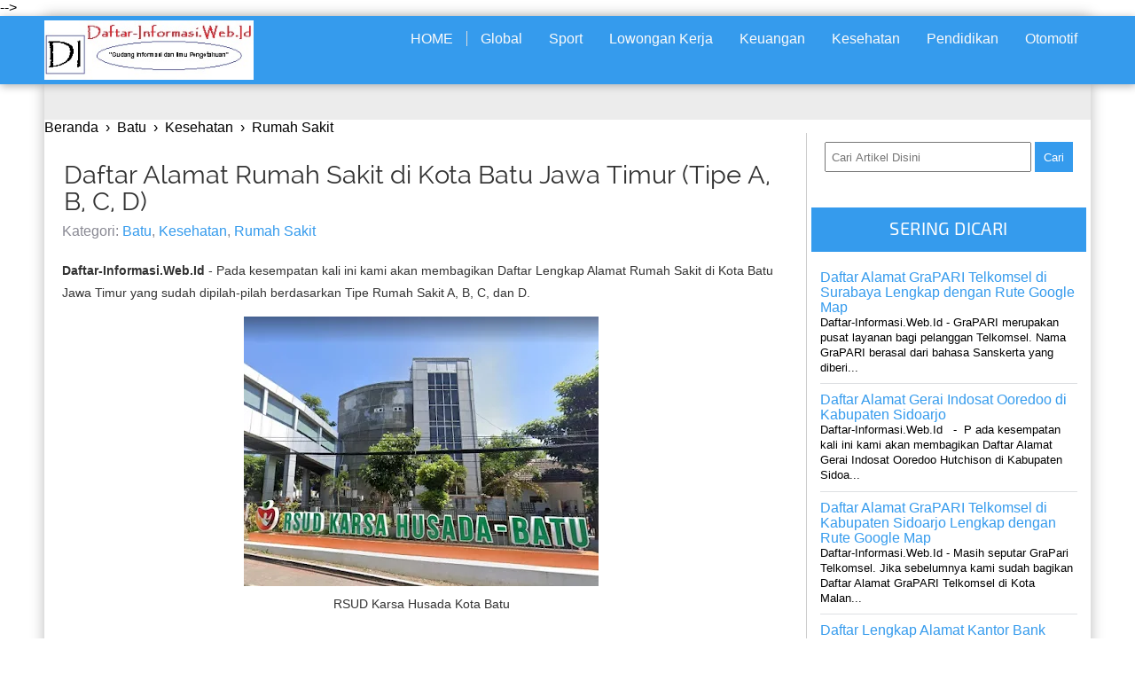

--- FILE ---
content_type: text/html; charset=UTF-8
request_url: https://www.daftar-informasi.web.id/2023/02/Rumah-Sakit-di-Kota-Batu.html
body_size: 34648
content:
<!DOCTYPE html>
<HTML dir='ltr' xmlns:og='http://ogp.me/ns#'>

<head>

<script async='async' crossorigin='anonymous' src='https://pagead2.googlesyndication.com/pagead/js/adsbygoogle.js?client=ca-pub-7327166280456375'></script>
<meta content='Daftar Alamat Rumah Sakit di Kota Batu Jawa Timur (Tipe A, B, C, D)' name='keywords'/>
<!--scripts & links Import-->
<link href='https://www.daftar-informasi.web.id/2023/02/Rumah-Sakit-di-Kota-Batu.html' rel='canonical'/>
<!--SEO and meta-->
<meta content='width=device-width, initial-scale=1, maximum-scale=1' name='viewport'/>
<meta content='text/html; charset=UTF-8' http-equiv='Content-Type'/>
<meta content='blogger' name='generator'/>
<title>
Daftar Alamat Rumah Sakit di Kota Batu Jawa Timur (Tipe A, B, C, D) | Daftar-Informasi.Web.Id
</title>
<style id='page-skin-1' type='text/css'><!--
ads{color:#000;text-decoration:none;font:17px "Tahoma"
,"Trebuchet MS",Helvetica,sans-serif}
<Variable name="maincolor" description="Main Color" type="color" default="#359bed"/>
body#layout #Header1 {width: 500px;margin: auto;}
body#layout #HTML1 {float: left;width: 60%;}
body#layout #HTML2 {float: right;width: 35%;top: -24px;right: 24px;}
body#layout #Blog1 {float: left;width: 70%;}
body#layout #sidebar {width: 28%;margin-right: 0px;}
body#layout #postFooter{background: cornflowerblue;padding: 3px 0 0;margin-bottom: 20px;}
body#layout #postFooter1{background: cornflowerblue;padding: 3px 0 0;margin-bottom: 20px;width:47%;float:left;}
body#layout #postFooter2{background: cornflowerblue;padding: 3px 0 0;margin-bottom: 20px;width:47%;float:right;}
body#layout #HTML404 a{display:none;}
body#layout #info-bt {width: 95%;background-color: #F00;padding: 5px;}
body{overflow-x:hidden;background:#FFF;font-family: "Open Sans","Trebuchet MS",Helvetica,sans-serif;font-weight:400;line-height:18px;text-decoration:none;margin:0;padding:0;}center{text-align:left}
a{color:inherit;text-decoration:none}
b{font-weight:600}
blockquote {
font-family: Georgia, serif;
font-style: italic;
margin: 4px;
padding-left: 40px;
line-height: 1.45;
position: relative;
color: #383838;
}
blockquote:before {
display: block;
content: "\201C";
font-size: 80px;
position: absolute;
left: -20px;
top: -20px;
color: #7a7a7a;
}
blockquote cite {
color: #999999;
display: block;
margin-top: 5px;
}
blockquote cite:before {
content: "\2014 \2009";
}
.pace .pace-progress{background:red;position:fixed;z-index:20000;top:0;left:0;height:3px;-webkit-transition:width 1s;-moz-transition:width 1s;-o-transition:width 1s;transition:width 1s}
.pace-inactive{display:none}
.menucodenirvana{padding: 5px 0;box-shadow:1px 2px 9px #b1b1b1;position:relative;width:100%;z-index:10000;float:left;}
.toggleMenu{display:none;font-family:'Segoe UI Light','Open Sans',Verdana,Arial,Helvetica,sans-serif;font-weight:500;font-size:20px;padding:10px 15px;width:95%;color:#fff}
.navicon{height:4px;width:30px;border-top:13px double #FFF;border-bottom:4px solid #FFF;font-size:0}
.nav{list-style:none;padding:0;font-family:"Open Sans","Trebuchet MS",Helvetica,sans-serif;font-weight:400;font-size:16px;color: #000;line-height: 15px;margin: 0;float: right;margin: 1% 0;}
.navHome{border-right:1px solid #ddd;text-transform:uppercase;margin-left:10px}
.nav:after{content:"";clear:both;display:block;overflow:hidden;visibility:hidden;width:0;height:0}
.nav li{float:left;position:relative;}
.nav li a,.nav li a:link{color:#fafafa;text-decoration:none;display:block;padding:1px 15px}
.nav li a.selected{border-right:1px solid #ddd;text-transform:uppercase;margin-left:10px}
.nav li a.selected,.nav li a:active{color:#fafafa;-webkit-transition:all .5s ease;-ms-transition:all .5s ease;-moz-transition:all .5s ease;-o-transition:all .5s ease;transition:all .5s ease}
.nav li ul{display:none}
.nav li ul:before{content:" ";position:absolute;display:block;z-index:1500;left:0;top:-10px;height:10px;width:100%}
.nav li ul{-webkit-transition:all .5s ease;-ms-transition:all .5s ease;-moz-transition:all .5s ease;-o-transition:all .5s ease;transition:all .5s ease;top:55px}
.nav li:hover ul{position:absolute;display:block;z-index:1000;box-shadow:0 5px 10px rgba(0,0,0,0.2);left:0;top:25px;padding:5px 0;list-style:none;background:#fff}
.nav li ul li{float:none;margin:0}
.nav li ul li:first-child{margin:0;border-top:0 none}
.nav li ul li:last-child{border-bottom:0 none}
.nav li ul li a,.nav li ul li a:link{color:#222;display:block;background:transparent none;padding:10px 25px 10px 25px;white-space:nowrap}
.nav li ul li a:hover{color:#fff;-moz-transition:all .1s ease-in-out;-ms-transition:all .1s ease-in-out;-webkit-transition:all .1s ease-in-out;-0-transition:all .1s ease-in-out;-ms-transition:all .1s ease-in-out;transition:all .1s ease-in-out}
@media screen and (max-width:768px){.nav>li{float:left}
.nav li li .parent{background-image:url("https://lh3.googleusercontent.com/blogger_img_proxy/[base64]s0-d");background-repeat:no-repeat;background-position:95% 50%}
.nav ul{display:block;width:100%}
.nav>li.hover>ul,.nav li li.hover ul{position:static}}
.arrow::before{position:absolute;content:"^";color:#fff;display:block;font-size:15px;left:100%;margin-left:-10px;-webkit-transform:rotate(180deg);-moz-transform:rotate(180deg);-ms-transform:rotate(180deg);-o-transform:rotate(180deg);transform:rotate(180deg)}h2.date-header{display:none}
#page-loader {position:fixed !important;position:absolute;top:0;right:0;bottom:0;left:0;z-index:11000;background:#000 url('https://blogger.googleusercontent.com/img/b/R29vZ2xl/AVvXsEiDl9LIInMWReBe3mpNR0Fr3zEmH9UyjBgLmL_1bhU9HC6JbVIinvAQ0SUUwkQLqLzVj7DS_cZQ7S2DyWkMcRKwcekommJ7GhU_VEqHCMPYzWZ1d5i6I5yXZWv81k425aqsbJOBd_422kE/s200/load6.gif') no-repeat 50% 30%;color:white;padding:1em 1.2em;display:none;text-shadow:none;}
.header-wrapper{position:relative;z-index:999;margin:0 auto;}
#header h1,#header p{text-align: center;line-height:35px;color:#484848;padding:0;margin:0;font-weight:700}
#header h1 a,#header h1.title a:hover{color:#f07468;text-decoration:none}
#header .description{color:#aaa;font:12px Open Sans;text-shadow:none}
#header img{border:0 none;background:0;width:100%;height:auto;}
#search-btn{border:0 none;color:#fff;padding:6px 10px;height:34px;cursor:pointer;transition: all 0.7s;-webkit-transition: all 0.7s;-moz-transition: all 0.7s;-ms-transition: all 0.7s;}
.titlewrapper h1{
color:#FFF!important;
}
#header .description{
display:none;
}
#search-btn:hover{background:#ccc;}
#feed-input {1px solid #ccc;width: 75%;height: 28px;}
.outerpic-wrapper{width:100%;padding:0;margin:0 auto;overflow:hidden}
.headerpic-wrapper{float: left;width:20%;padding:0;margin:0 auto}
.content-wrapper{position:relative;max-width:1180px;margin:0 auto;background: #FFF;box-shadow: 0px 0px 15px #B9B9B9;}
.outer-wrapper{position:relative;width:100%;padding:0}
.main-wrapper{width:850px;margin:0;float:left;word-wrap:break-word;overflow:hidden}
.clr{clear:both;float:none}h2{line-height:1.4em;text-transform:none;color:#333;margin:.5em 0 .25em}h3.date-header{text-transform:none;font:normal 12px Arial;color:#666;line-height:1.2em;margin:.1em 0}
.post{ margin:12px 5px;padding:15px;border-bottom: 1px solid #ccc;}
.post a{color:#359bed;}
.post h2{font-family:"Open Sans","Trebuchet MS",Helvetica,sans-serif;font-size:1.8em;line-height:1.2em;margin:1.2;margin-bottom:5px;font-weight:400}
.post h2 a{color:#359bed!important;}
.post h1{text-decoration: none;padding-bottom: 10px;line-height: 30px;margin: 2px;font-weight: 400;font-family: 'Raleway', Helvetica, sans-serif;font-size: 1.8em;}
.post h1 a{
-webkit-transition: all .3s linear;
-moz-transition: all .3s linear;
-o-transition: all .3s linear;
transition: all .3s linear;
}
.post h1 a,.post h1 a:visited,.post h1 strong,.post h2 a:visited,.post h2 strong{display:block;text-decoration:none;color:#333}
.post h1 strong,.post h1 a:hover,.post h2 strong{color:#359bed}
.post-body{clear: both;padding-top:10px;font:14px "Open Sans","Trebuchet MS",Helvetica,sans-serif;color: #333;line-height:1.8em}
.post img,#header2 img,.sidebar img{max-width:100%;width:auto;-ms-interpolation-mode:bicubic;border:0}
.video-container{position:relative;margin:0 0 15px 0;padding-bottom:51%;padding-top:30px;height:0;overflow:hidden;border:1px solid #ccc}
.sidebar li {line-height: 1.3em;color: #000;}
.video-container iframe,.video-container object,.video-container embed{position:absolute;top:0;left:0;width:100%;height:100%}
#blog-pager-newer-link{float:left;padding:5px;margin-left:15px;}
#blog-pager-older-link{float:right;padding:5px;margin-right:15px;}
#blog-pager-older-link,#blog-pager-newer-link{overflow: hidden;font-family: inherit;padding: 5px;font-size: inherit;background: none;cursor: pointer;display: inline-block;text-transform: uppercase;letter-spacing: 1px;font-weight: 700;outline: none;position: relative;-webkit-transition: all 0.5s;-moz-transition: all 0.5s;transition: all 0.5s;}
#blog-pager-older-link:hover,#blog-pager-newer-link:hover{ color: #DDD; }
#blog-pager{color:#DDD;text-align:center;text-transform:capitalize;font-size:16px;float:left;font-weight:normal;letter-spacing:-1px;font-family:'Open Sans',sans-serif;overflow:hidden;width:100%}
.feed-links{clear:both;line-height:2.5em}
.postmeta{line-height:14px;color:#aaa;float: left;}
.clock{color:#aaa;padding:2px 5px 2px 3px}
.clock a{color:#359bed}
.clock a:hover{color:#666}
.comment-count{margin-left:.6em;color:#898993;font-family:Arial;background:url(https://blogger.googleusercontent.com/img/b/R29vZ2xl/AVvXsEiTP84-M4LUb_3lf1HoIZiPi0wJHfXqiFkbPLqM3Gu4Fkl9H-Tq7ayAVwIxIvF7-0fh83M5PWFK3gSYvSQh9NoxsJRl1h-nnlEhcpkppdO1dOJXK_6KDb3xr_KoyMx1DTJCWdtAlEwLLY21/s400/icon-comments.png) no-repeat 0 40%;Padding-left:20px}
.postLabels{color:#898993}
.sidebar-wrapper{border-left: 1px solid #ccc; margin-top: 15px;width:320px;font-size:13.3px;float:right;word-wrap:break-word;overflow:hidden}
.sidebar h2{color:#FFF;background: #359bed;font-family: 'Exo 2', sans-serif;font-weight:500;text-align:center;letter-spacing:.02em;padding:10px 0 13px;text-transform:uppercase}
.sidebar{color:#999;line-height:1em;margin:5px 0}
.sidebar li{border-bottom:1px solid #dee0e3;line-height:1.3em;margin:0;padding:5px 0 4px}
.sidebar li:last-child{background:0}
.sidebar .widget{margin:30px 5px;}
.sidebar .widget-content{margin:0 auto;padding:0 10px;font-family: 'Segoe UI Semilight','Open Sans',Verdana,Arial,Helvetica,sans-serif;}
.sidebar a:link,.sidebar a:visited{color:#359bed;text-decoration:none;font-weight:500;-webkit-transition: all .3s linear;
-moz-transition: all .3s linear;
-o-transition: all .3s linear;
transition: all .3s linear;}
.sidebar li a:hover{color:#000}
.sidebar ul{list-style:none;margin:0;padding:5px 0}
.popular-posts{text-align:left;}
#Label1{padding-bottom:10px}
#Label1 ul{margin:10px 0 20px 0}
#Label1 li{float:left;display:inline;margin:0 5px 5px 0;padding:0 5px;height:24px;line-height:24px;color:#aaa;background-color:#f4f4f4;border-radius: 5px;-webkit-transition:background-color .5s linear;-moz-transition:background-color .5s linear;-o-transition:background-color .5s linear;transition:background-color .5s linear}
#Label1 li a{padding:0 8px;color:#777;-webkit-transition:color .5s linear;-moz-transition:color .5s linear;-o-transition:color .5s linear;transition:color .5s linear;}
#Label1 li:active{position:relative;top:1px}
#credit{background:#359bed;color:#D1D1D1;font-family:'Segoe UI Semilight','Open Sans',Verdana,Arial,Helvetica,sans-serif;font-size:10pt;overflow:hidden;clear:both;padding: 5px 10px;line-height:18px;text-transform:uppercase;position:relative}
#credit a:hover{color:#E7E7E7}
#credit a{color:#272727}
#credit .designedBy{float:right;}
#credit #backTop{float: left;}
#creddit{font:10px Oswald !important;color:#777;width:100%;overflow:hidden;clear:both;padding:0;line-height:18px;text-transform:uppercase;text-align:center;margin-top:-55px}
#creddit a{color:#359bed;text-decoration:none}
#creddit a:hover{color:#777;text-decoration:none}
.readmorecontent {
float: right;
border: 1px solid #359bed;
border-radius: 2px;
color: #359bed;
text-align: center;
font-size: 14px;
-webkit-transition: all 0.5s;
-moz-transition: all 0.5s;
-ms-transition: all 0.5s;
}
.readmorecontent:hover{
background: #359bed;
color: #FFF;
}
.readmorecontent:hover a{
color: #FFF;
}
#addthis-share {
overflow: hidden;
margin-top: 20px;
padding: 5px;
text-align: center;
border: 1px solid #ccc;
position: relative;
background: #eee;
border-radius: 2px;
}
.full-width-content{
max-width: 1180px;
margin: 0 auto;
}
#ticker{width: 100%;font-family: 'Exo 2', sans-serif;float: left;overflow: hidden;background: #ECECEC;height: 40px;}
.ticker-list{color: #747474;display:block;float:left;overflow:hidden;width:100%;height:30px;margin-top:-40px;margin-left:55px}
ul.ticker-list li{display:block;height:12px;overflow:hidden;padding:9px;width:90%}
.ticker-heading{border-right:1px solid #ccc;float:left;padding:9px;text-transform:uppercase}
#ticker a{color:#555;font:700 12px/12px Open Sans,sans-serif}
#postFooterGadgets{
background: #ECECEC;
float: left;
width: 100%;
color: #747474;
padding: 20px 0;
}
#postFooter{
width: 95%;
margin: auto;
text-align: center;
}
#postFooter h2,#postFooter1 h2,#postFooter2 h2{
color: #359bed;
font-family: 'Exo 2', sans-serif;
font-weight: 500;
}
#postFooter1{
width: 47%;
float:left;
margin: auto;
text-align: center;
}
#postFooter2{
width: 47%;
float:right;
margin: auto;
text-align: center;
}
.comment_body { margin-top: 5px;border-radius: 3px;margin-bottom: 20px;padding: 5px 10px;position:relative; border: 1px solid #359bed;}
.comment_reply { background: #359bed; cursor: pointer;font-size: 13px; border-radius: 5px; box-shadow: 1px 2px 9px #b1b1b1; line-height: 1.5em; font-style: italic; max-width: 100%; font-weight: 400; padding: 6px 12px; color: #FFF;float:right;position:absolute;right:15px}
@media screen and (max-width:1186px){
.main-wrapper{margin-left:15px;width:70%}
.sidebar-wrapper{width:300px;float:left}}
@media screen and (max-width:1133px){
#feed-input{width: 71%;}
.content-wrapper,.full-width-content{position:relative;width:990px;margin:0 auto}
.main-wrapper{margin-left:0;width:65%}
.sidebar-wrapper{border:0;}
.content-wrapper,.full-width-content{position:relative;width:990px;margin:0 auto}margin:0 auto;padding:0 10px}
.outerpic-wrapper,.content-wrapper{padding:0}}
@media screen and (max-width:915px){.nav li a,.nav li a:link{padding:8px 21px}
.nav{font-size:15px;letter-spacing:0}
}
@media screen and (max-width:975px){.content-wrapper,.full-width-content{position:relative;width:100%;margin:0 auto}
.headerpic-wrapper{float: none; margin:0 auto;width:35%;}
.navHome{margin: 0;border: 0;}
.nav{line-height: 25px; width: 95%;float: none;margin: 1% 0;}
.arrow::before{left:25%}
.mdauthor_info{padding:5px!important}
#header{text-align:center;width:100%;max-width:none}
#header2{text-align:center;width:100%}
.outer-wrapper{padding:0}
.main-wrapper{margin-right:0;width:100%;min-height:0}
.sidebar-wrapper{position:relative;top:auto;right:auto;clear:both;left:auto;width:97%;margin:0 auto}
#relpost_img_sum .news-text{display:none}
#credit #backTop{float: none;}
#credit .designedBy {float: none;width: 100%;margin: auto;text-align: center;}
#postFooter1,#postFooter2{float:none;width:95%;}
}
@media screen and (max-width:480px){.sidebar-wrapper{position:relative;top:auto;right:auto;clear:both;left:auto;width:96%;margin:0 auto}
#relpost_img_sum .news-title{font:11px Arial}
.post-comment-link{display:none}
.comments .comments-content .comment-replies{margin-left:0}}
@media screen and (max-width:700px){    .headerpic-wrapper {width: 50%;}   }
@media screen and (max-width:450px){
.toggleMenu{width:90%}}
@media screen and (max-width:320px){.comments .comments-content .datetime{display:block;float:none}
.comments .comments-content .comment-header{height:70px}}
@media screen and (max-width:240px){
#header{text-align:center;width:100%;max-width:none}
#header-inner{margin:10px 0}
#header img{border:0 none;background:0;max-width:95%;height:auto;margin:0 auto}
.comments .comments-content .comment-replies{margin-left:0}}
.PopularPosts .widget-content ul li {padding: 0.7em 0;}
.PopularPosts .item-title{padding-bottom: 0;font-size: 16px;}
.sidebar {clear: both;}
@font-face{font-family:'Open Sans Condensed';font-style:normal;font-weight:300;src:local('Open Sans Cond Light'),local('OpenSans-CondensedLight'),url(//themes.googleusercontent.com/static/fonts/opensanscondensed/v6/gk5FxslNkTTHtojXrkp-xF1YPouZEKgzpqZW9wN-3Ek.woff) format('woff')}@font-face{font-family:'Alegreya SC';font-style:normal;font-weight:400;src:local('Alegreya SC'),local('AlegreyaSC-Regular'),url(//themes.googleusercontent.com/static/fonts/alegreyasc/v3/-74JUGs8W14C5cCBFRS304bN6UDyHWBl620a-IRfuBk.woff) format('woff')}@font-face{font-family:'Alegreya Sans SC';font-style:normal;font-weight:400;src:local('Alegreya Sans SC'),local('AlegreyaSansSC-Regular'),url(//themes.googleusercontent.com/static/fonts/alegreyasanssc/v1/6kgb6ZvOagoVIRZyl8XV-KisNWI8qEu_hw_BXmaMF84.woff) format('woff')}@font-face{font-family:'Anonymous Pro';font-style:normal;font-weight:400;src:local('Anonymous Pro'),local('AnonymousPro'),url(//themes.googleusercontent.com/static/fonts/anonymouspro/v3/Zhfjj_gat3waL4JSju74E1tUcs43uvLUMv3hfHgzs3w.woff) format('woff')}@font-face{font-family:'Bad Script';font-style:normal;font-weight:400;src:local('Bad Script Regular'),local('BadScript-Regular'),url(//themes.googleusercontent.com/static/fonts/badscript/v2/rL_b2ND61EQmMOJ8CRr1fhsxEYwM7FgeyaSgU71cLG0.woff) format('woff')}@font-face{font-family:'Exo 2';font-style:normal;font-weight:400;src:local('Exo 2'),local('Exo2-Regular'),url(//themes.googleusercontent.com/static/fonts/exo2/v1/8C2PVL2WIMUnPF90ukjrZQ.woff) format('woff')}@font-face{font-family:'Finger Paint';font-style:normal;font-weight:400;src:local('Finger Paint'),local('FingerPaint-Regular'),url(//themes.googleusercontent.com/static/fonts/fingerpaint/v1/m_ZRbiY-aPb13R3DWPBGX3hCUOGz7vYGh680lGh-uXM.woff) format('woff')}@font-face{font-family:'Gloria Hallelujah';font-style:normal;font-weight:400;src:local('Gloria Hallelujah'),local('GloriaHallelujah'),url(//themes.googleusercontent.com/static/fonts/gloriahallelujah/v4/CA1k7SlXcY5kvI81M_R28Y5mSNQmgKshuii2YddNQzE.woff) format('woff')}@font-face{font-family:'Life Savers';font-style:normal;font-weight:400;src:local('Life Savers'),local('LifeSavers-Regular'),url(//themes.googleusercontent.com/static/fonts/lifesavers/v3/_yRJoxB8KMO25_gswqItc4bN6UDyHWBl620a-IRfuBk.woff) format('woff')}@font-face{font-family:'Press Start 2P';font-style:normal;font-weight:400;src:local('Press Start 2P'),local('PressStart2P-Regular'),url(//themes.googleusercontent.com/static/fonts/pressstart2p/v1/8Lg6LX8-ntOHUQnvQ0E7o3dD2UuwsmbX3BOp4SL_VwM.woff) format('woff')}@font-face{font-family:'Sigmar One';font-style:normal;font-weight:400;src:local('Sigmar One'),local('SigmarOne'),url(//themes.googleusercontent.com/static/fonts/sigmarone/v3/aRAZJs6CY7SV6eSg6Wx4jxsxEYwM7FgeyaSgU71cLG0.woff) format('woff')}@font-face{font-family:'The Girl Next Door';font-style:normal;font-weight:400;src:local('The Girl Next Door'),local('TheGirlNextDoor'),url(//themes.googleusercontent.com/static/fonts/thegirlnextdoor/v4/cWRA4JVGeEcHGcPl5hmX7rOFxJ5Ig03puUh67ume3us.woff) format('woff')}@font-face{font-family:'Ultra';font-style:normal;font-weight:400;src:local('Ultra'),url(//themes.googleusercontent.com/static/fonts/ultra/v4/Uwyb9czCiEZ7UnGAgIR6JA.woff) format('woff')}@font-face{font-family:'Raleway';font-style:normal;font-weight:200;src:local('Raleway ExtraLight'),local('Raleway-ExtraLight'),url(//themes.googleusercontent.com/static/fonts/raleway/v6/8KhZd3VQBtXTAznvKjw-kxsxEYwM7FgeyaSgU71cLG0.woff) format('woff')}@font-face{font-family:'Raleway';font-style:normal;font-weight:400;src:local('Raleway'),url(//themes.googleusercontent.com/static/fonts/raleway/v6/IczWvq5y_Cwwv_rBjOtT0w.woff) format('woff')}@font-face{font-family:'Raleway';font-style:normal;font-weight:600;src:local('Raleway SemiBold'),local('Raleway-SemiBold'),url(//themes.googleusercontent.com/static/fonts/raleway/v6/xkvoNo9fC8O2RDydKj12bxsxEYwM7FgeyaSgU71cLG0.woff) format('woff')}
#dontmiss-list h2,#dontmiss-socl h2{display:none;}
#theme-download img,.menucodenirvana,#blog-pager-older-link:hover,#blog-pager-newer-link:hover{background:#359bed;}.comment_body,#blog-pager-older-link,#blog-pager-newer-link{ border-color:#359bed;}.post h1 strong, .post h1 a:hover,.error-logo p, .post h2 strong,#Label1 a:hover,.comment_name a:hover,.ticker-heading,#blog-pager-older-link,#blog-pager-newer-link{color:#359bed;}#search-btn,.nav li ul li a:hover,#theme-download img:hover,.contact-form-button-submit{background:#359bed;}
/* Social Icons */
#social-wrapper{
background : #000;
height : 250px;
width : 90%;
margin : auto;
}
#social-wrapper a{
float : left;
text-align : center;
color : #FFF;
font-size : 55px;
-webkit-transition: all 0.2s ease-in-out;
-moz-transition: all 0.2s ease-in-out;
transition: all 0.2s ease-in-out;
height : 50%;
}
#social-wrapper i{
position: relative;
top: 50%;
-webkit-transform: translateY(-50%);
-ms-transform: translateY(-50%);
transform: translateY(-50%);
}
#social-wrapper a:hover{
background : #888;
}
#social-wrapper .fb{
background : #3b5998;
}
#social-wrapper .tw{
background : #4099FF;
}
#social-wrapper .yt{
background : #e52d27;
}
#social-wrapper .gp{
background : #D34836;
}
#social-wrapper .fb{
width : 75%;
}
#social-wrapper .gp{
width : 25%;
}
#social-wrapper .tw , #social-wrapper .yt{
width : 50%;
}
@media screen and (max-width: 1000px){
#social-wrapper .fb{
width : 100%;
}
#social-wrapper .tw , #social-wrapper .yt , #social-wrapper .gp{
width : 33.3333333333%;
}
}
@media screen and (max-width: 650px){
#social-wrapper .tw , #social-wrapper .yt , #social-wrapper .gp , #social-wrapper .fb{
width : 50%;
}
}
@media screen and (max-width: 300px){
#social-wrapper .tw , #social-wrapper .yt , #social-wrapper .gp , #social-wrapper .fb{
width : 100%;
height : 25%;
}
}
#HTML404,#info-bt{
display:none;
}
.contact-form-widget{
max-width: 90%;
text-align: left;
margin: auto;
}
.contact-form-name, .contact-form-email, .contact-form-email-message {
max-width: 100%;
width: 100%;
}
.contact-form-button-submit{
border: 0 none;
color: #fff;
padding: 6px 10px;
height: 34px;
cursor: pointer;
transition: all 0.7s;
-webkit-transition: all 0.7s;
-moz-transition: all 0.7s;
-ms-transition: all 0.7s;
}
.contact-form-button-submit:hover{
background: #ccc;
}
.comments {
clear: both;
margin-top: 10px;
margin-bottom: 0px;
line-height: 1em;
}
.comments .comments-content {
font-size: 12px;
margin-bottom: 16px;
font-family: Verdana;
font-weight: normal;
text-align:left;
line-height: 1.4em;
}
.comments .continue a, .comments .comment .comment-actions a {
display:inline;
font-family:Arial, Helvetica, sans-serif;
font-size:12px;
padding: 2px 5px;
text-decoration: none;
text-shadow:0 1px 1px rgba(0,0,0,.3);
color:#FFF;
-webkit-box-shadow: 0 1px 2px rgba(0,0,0,.2);
-moz-box-shadow: 0 1px 2px rgba(0,0,0,.2);
box-shadow: 0 1px 2px rgba(0,0,0,.2);
-webkit-border-radius: 3px;
-moz-border-radius: 3px;
border-radius: 3px;
margin-right: 10px;
border: 1px solid #3079ED;
background: #0066FF;
background: -webkit-gradient(linear, left top, left bottom, from(#0099FF), to(#009999));
background: -moz-linear-gradient(top, #0099FF, #009999);
filter: progid:DXImageTransform.Microsoft.gradient(startColorstr=&#39;#0099FF&#39;, endColorstr=&#39;#009999&#39;);
}
.comments .continue a:hover, .comments .comment .comment-actions a:hover {
text-decoration: none;
background:#0099FF;
background: -webkit-gradient(linear, left top, left bottom, from(#009999), to(#0099FF));
background: -moz-linear-gradient(top, #009999, #0099FF);
filter: progid:DXImageTransform.Microsoft.gradient(startColorstr=&#39;#009999&#39;, endColorstr=&#39;#0099FF&#39;);
}
.comments .continue a:active, .comments .comment .comment-actions a:active {
position: relative;
top:1px;
background: -webkit-gradient(linear, left top, left bottom, from(#0066FF), to(#0099CC));
background: -moz-linear-gradient(top, #0066FF, #0099CC);
filter: progid:DXImageTransform.Microsoft.gradient(startColorstr=&#39;#0066FF&#39;, endColorstr=&#39;#0099CC&#39;);
}
.comments .comments-content .comment-thread ol {
list-style-type: none;
padding: 0;
text-align: none;
}
.comments .comments-content .inline-thread {
padding: 0.5em 1em 0 1em;
}
.comments .comments-content .comment-thread {
margin: 8px 0px 0px 0px;
}
.comments .comments-content .comment-thread:empty {
display: none;
}
.comments .comments-content .comment-replies {
margin-top: 1em;
margin-left: 40px;   font-size:12px;
}
.comments .comments-content .comment {
padding-bottom:8px;
margin-bottom: 0px
}
.comments .comments-content .comment:first-child {
padding-top:16px;
}
.comments .comments-content .comment:last-child {
border-bottom:0;
padding-bottom:0;
}
.comments .comments-content .comment-body {
position:relative;
}
.comments .comments-content .user {
font-style:normal;
font-weight:bold;
}
.comments .comments-content .user a {
color: #444;
}
.comments .comments-content .user a:hover {
text-decoration: none;
color: #555;
}
.comments .comments-content .icon.blog-author {
width: 18px;
height: 18px;
display: inline-block;
margin: 0 0 -4px 6px;
}
.comments .comments-content .datetime {
margin-left:6px;
color: #999;
font-style: italic;
font-size: 11px;
float: right;
}
.comments .comments-content .comment-content {
font-family: Arial, sans-serif;
font-size: 12.5px;
line-height: 19px;
}
.comments .comments-content .comment-content {
font-family: Arial, sans-serif;
font-size: 12.5px;
line-height: 19px;
text-align:none;
margin: 15px 0 15px;
}
.comments .comments-content .owner-actions {
position:absolute;
right:0;
top:0;
}
.comments .comments-replybox {
border: none;
height: 250px;
width: 100%;
}
.comments .comment-replybox-single {
margin-top: 5px;
margin-left: 48px;
}
.comments .comment-replybox-thread {
margin-top: 5px;
}
.comments .comments-content .loadmore a {
display: block;
padding: 10px 16px;
text-align: center;
}
.comments .thread-toggle {
cursor: pointer;
display: inline-block;
}
.comments .comments-content .loadmore {
cursor: pointer;
max-height: 3em;
margin-top: 3em;
}
.comments .comments-content .loadmore.loaded {
max-height: 0px;
opacity: 0;
overflow: hidden;
}
.comments .thread-chrome.thread-collapsed {
display: none;
}
.comments .thread-toggle {
display: inline-block;
}
.comments .thread-toggle .thread-arrow {
display: inline-block;
height: 6px;
width: 7px;
overflow: visible;
margin: 0.3em;
padding-right: 4px;
}
.comments .thread-expanded .thread-arrow {
background: url(&quot;[data-uri] AAAAHCAYAAADEUlfTAAAAG0lEQVR42mNgwAfKy8v/48I4FeA0AacVDFQBAP9wJkE/KhUMAAAAAElFTkSuQmCC&quot;) no-repeat scroll 0 0 transparent;
}
.comments .thread-collapsed .thread-arrow {
background: url(&quot;[data-uri] AcAAAAHCAYAAADEUlfTAAAAJUlEQVR42mNgAILy8vL/DLgASBKnApgkVgXIkhgKiNKJ005s4gDLbCZBiSxfygAAAAB JRU5ErkJggg==&quot;) no-repeat scroll 0 0 transparent;
}
.comments .avatar-image-container {
float: left;
overflow: hidden;
}
.comments .avatar-image-container img {
width: 36px;
}
.comments .comment-block {
margin-left: 48px;
position: relative;
padding: 15px 20px 15px 20px;
background: #F7F7F7;
border: 1px solid #E4E4E4;
overflow: hidden;
border-radius: 4px;
-moz-border-radius: 4px;
-webkit-border-radius: 4px;
border-image: initial;
}
.quickedit{display:none;}

--></style>
<script type='text/javascript'>
var thumbnail_mode = "float" ;
summary_noimg = 250;summary_img =250;img_thumb_width = 180;img_thumb_height = 130;
</script>
<script type='text/javascript'>
//<![CDATA[
function removeHtmlTag(d,c){if(d["\x69\x6E\x64\x65\x78\x4F\x66"]("\x3C")!=-1){var b=d["\x73\x70\x6C\x69\x74"]("\x3C");for(var a=0;a<b["\x6C\x65\x6E\x67\x74\x68"];a++){if(b[a]["\x69\x6E\x64\x65\x78\x4F\x66"]("\x3E")!=-1){b[a]=b[a]["\x73\x75\x62\x73\x74\x72\x69\x6E\x67"](b[a]["\x69\x6E\x64\x65\x78\x4F\x66"]("\x3E")+1,b[a]["\x6C\x65\x6E\x67\x74\x68"])}}d=b["\x6A\x6F\x69\x6E"]("")}c=(c<d["\x6C\x65\x6E\x67\x74\x68"]-1)?c:d["\x6C\x65\x6E\x67\x74\x68"]-2;while(d["\x63\x68\x61\x72\x41\x74"](c-1)!="\x20"&&d["\x69\x6E\x64\x65\x78\x4F\x66"]("\x20",c)!=-1){c++}d=d["\x73\x75\x62\x73\x74\x72\x69\x6E\x67"](0,c-1);return d+"\x2E\x2E\x2E"}function createSummaryAndThumb(b){var d=document["\x67\x65\x74\x45\x6C\x65\x6D\x65\x6E\x74\x42\x79\x49\x64"](b);var e="";var f=d["\x67\x65\x74\x45\x6C\x65\x6D\x65\x6E\x74\x73\x42\x79\x54\x61\x67\x4E\x61\x6D\x65"]("\x69\x6D\x67");var c=summary_noimg;if(f["\x6C\x65\x6E\x67\x74\x68"]>=1){e="\x3C\x73\x70\x61\x6E\x20\x73\x74\x79\x6C\x65\x3D\x22\x64\x69\x73\x70\x6C\x61\x79\x3A\x6E\x6F\x6E\x65\x3B\x66\x6C\x6F\x61\x74\x3A\x6C\x65\x66\x74\x3B\x6D\x61\x72\x67\x69\x6E\x3A\x30\x70\x78\x20\x31\x30\x70\x78\x20\x35\x70\x78\x20\x30\x70\x78\x3B\x22\x3E\x3C\x69\x6D\x67\x20\x73\x72\x63\x3D\x22"+f[0]["\x73\x72\x63"]+"\x22\x20\x77\x69\x64\x74\x68\x3D\x22"+img_thumb_width+"\x70\x78\x22\x20\x68\x65\x69\x67\x68\x74\x3D\x22"+img_thumb_height+"\x70\x78\x22\x2F\x3E\x3C\x2F\x73\x70\x61\x6E\x3E";c=summary_img}var a=e+"\x3C\x64\x69\x76\x3E"+removeHtmlTag(d["\x69\x6E\x6E\x65\x72\x48\x54\x4D\x4C"],c)+"\x3C\x2F\x64\x69\x76\x3E";d["\x69\x6E\x6E\x65\x72\x48\x54\x4D\x4C"]=a}var _0xba34=["\x3C\x64\x69\x76\x20\x69\x64\x3D\x22\x70\x61\x67\x65\x2D\x6C\x6F\x61\x64\x65\x72\x22\x3E\x3C\x2F\x64\x69\x76\x3E","\x61\x70\x70\x65\x6E\x64","\x62\x6F\x64\x79","\x62\x65\x66\x6F\x72\x65\x75\x6E\x6C\x6F\x61\x64","\x66\x61\x64\x65\x4F\x75\x74","\x64\x65\x6C\x61\x79","\x66\x61\x64\x65\x49\x6E","\x23\x70\x61\x67\x65\x2D\x6C\x6F\x61\x64\x65\x72","\x6F\x6E"];$(function (){$(document[_0xba34[2]])[_0xba34[1]](_0xba34[0]);$(window)[_0xba34[8]](_0xba34[3],function (){$(_0xba34[7])[_0xba34[6]](1000)[_0xba34[5]](6000)[_0xba34[4]](1000);} );} );(function(){var aK,aJ,aI,aH,aG,aF,aE,aD,aC,aB,aA,az,ay,ax,aw,av,au,at,ar,aq,ap,ao,an,am,al,ak,aj,ai,ah,ag,af,ae,ad,ac,ab,aa,Z,Y,X,W,V=[].slice,U={}.hasOwnProperty,T=function(f,e){function h(){this.constructor=f}for(var g in e){U.call(e,g)&&(f[g]=e[g])}return h.prototype=e.prototype,f.prototype=new h,f.__super__=e.prototype,f},S=[].indexOf||function(e){for(var d=0,f=this.length;f>d;d++){if(d in this&&this[d]===e){return d}}return -1};ar={catchupTime:500,initialRate:0.03,minTime:500,ghostTime:250,maxProgressPerFrame:10,easeFactor:1.25,startOnPageLoad:!0,restartOnPushState:!0,restartOnRequestAfter:500,target:"body",elements:{checkInterval:100,selectors:["body"]},eventLag:{minSamples:10,sampleCount:3,lagThreshold:3},ajax:{trackMethods:["GET"],trackWebSockets:!1}},ak=function(){var b;return null!=(b="undefined"!=typeof performance&&null!==performance?"function"==typeof performance.now?performance.now():void 0:void 0)?b:+new Date},ai=window.requestAnimationFrame||window.mozRequestAnimationFrame||window.webkitRequestAnimationFrame||window.msRequestAnimationFrame,at=window.cancelAnimationFrame||window.mozCancelAnimationFrame,null==ai&&(ai=function(b){return setTimeout(b,50)},at=function(b){return clearTimeout(b)}),ag=function(e){var d,f;return d=ak(),f=function(){var a;return a=ak()-d,d=ak(),e(a,function(){return ai(f)})},f()},ah=function(){var e,d,f;return f=arguments[0],d=arguments[1],e=3<=arguments.length?V.call(arguments,2):[],"function"==typeof f[d]?f[d].apply(f,e):f[d]},aq=function(){var i,h,n,m,l,k,j;for(h=arguments[0],m=2<=arguments.length?V.call(arguments,1):[],k=0,j=m.length;j>k;k++){if(n=m[k]){for(i in n){U.call(n,i)&&(l=n[i],null!=h[i]&&"object"==typeof h[i]&&null!=l&&"object"==typeof l?aq(h[i]/head,l):h[i]=l)}}}return h},aw=function(h){var g,l,k,j,i;for(l=g=0,j=0,i=h.length;i>j;j++){k=h[j],l+=Math.abs(k),g++}return l/g},ao=function(h,g){var l,k,j;if(null==h&&(h="options"),null==g&&(g=!0),j=document.querySelector("[data-pace-"+h+"]")){if(l=j.getAttribute("data-pace-"+h),!g){return l}try{return JSON.parse(l)}catch(i){return k=i,"undefined"!=typeof console&&null!==console?console.error("Error parsing inline pace options",k):void 0}}},null==window.Pace&&(window.Pace={}),aj=Pace.options=aq(ar,window.paceOptions,ao()),aD=function(d){function c(){return X=c.__super__.constructor.apply(this,arguments)}return T(c,d),c}(Error),aJ=function(){function b(){this.progress=0}return b.prototype.getElement=function(){var c;if(null==this.el){if(c=document.querySelector(aj.target),!c){throw new aD}this.el=document.createElement("div"),this.el.className="pace pace-active",document.body.className=document.body.className.replace("pace-done",""),document.body.className+=" pace-running",this.el.innerHTML='<div class="pace-progress">\n  <div class="pace-progress-inner"></div>\n</div>\n<div class="pace-activity"></div>',null!=c.firstChild?c.insertBefore(this.el,c.firstChild):c.appendChild(this.el)}return this.el},b.prototype.finish=function(){var c;return c=this.getElement(),c.className=c.className.replace("pace-active",""),c.className+=" pace-inactive",document.body.className=document.body.className.replace("pace-running",""),document.body.className+=" pace-done"},b.prototype.update=function(c){return this.progress=c,this.render()},b.prototype.destroy=function(){return this.getElement().parentNode.removeChild(this.getElement()),this.el=void 0},b.prototype.render=function(){var d,c;return null==document.querySelector(aj.target)?!1:(d=this.getElement(),d.children[0].style.width=""+this.progress+"%",(!this.lastRenderedProgress||0|(this.lastRenderedProgress|0!==this.progress))&&(d.children[0].setAttribute("data-progress-text",""+(0|this.progress)+"%"),this.progress>=100?c="99":(c=this.progress<10?"0":"",c+=0|this.progress),d.children[0].setAttribute("data-progress",""+c)),this.lastRenderedProgress=this.progress)},b.prototype.done=function(){return this.progress>=100},b}(),aE=function(){function b(){this.bindings={}}return b.prototype.trigger=function(i,h){var n,m,l,k,j;if(null!=this.bindings[i]){for(k=this.bindings[i],j=[],m=0,l=k.length;l>m;m++){n=k[m],j.push(n.call(this,h))}return j}},b.prototype.on=function(e,d){var f;return null==(f=this.bindings)[e]&&(f[e]=[]),this.bindings[e].push(d)},b}(),aa=window.XMLHttpRequest,ab=window.XDomainRequest,ac=window.WebSocket,ap=function(i,h){var n,m,l,k;k=[];for(m in h.prototype){try{l=h.prototype[m],null==i[m]&&"function"!=typeof l?k.push(i[m]=l):k.push(void 0)}catch(j){n=j}}return k},aC=function(d){function c(){var b,e=this;c.__super__.constructor.apply(this,arguments),b=function(g){var f;return f=g.open,g.open=function(i,h){var a;return a=(null!=i?i:"GET").toUpperCase(),S.call(aj.ajax.trackMethods,a)>=0&&e.trigger("request",{type:i,url:h,request:g}),f.apply(g,arguments)}},window.XMLHttpRequest=function(a){var f;return f=new aa(a),b(f),f},ap(window.XMLHttpRequest,aa),null!=ab&&(window.XDomainRequest=function(){var a;return a=new ab,b(a),a},ap(window.XDomainRequest,ab)),null!=ac&&aj.ajax.trackWebSockets&&(window.WebSocket=function(g,f){var h;return h=new ac(g,f),e.trigger("request",{type:"socket",url:g,protocols:f,request:h}),h},ap(window.WebSocket,ac))}return T(c,d),c}(aE),Z=null,an=function(){return null==Z&&(Z=new aC),Z},aj.restartOnRequestAfter!==!1&&an().on("request",function(a){var h,g,f;return f=a.type,g=a.request,Pace.running?void 0:(h=arguments,setTimeout(function(){var c,o,n,m,l,e,d;if(o="socket"===f?g.readyState<2:0<(l=g.readyState)&&4>l){for(Pace.restart(),e=Pace.sources,d=[],n=0,m=e.length;m>n;n++){if(c=e[n],c instanceof aK){c.watch.apply(c,h);break}d.push(void 0)}return d}},aj.restartOnRequestAfter))}),aK=function(){function b(){var c=this;this.elements=[],an().on("request",function(){return c.watch.apply(c,arguments)})}return b.prototype.watch=function(f){var e,h,g;return g=f.type,e=f.request,h="socket"===g?new az(e):new ay(e),this.elements.push(h)},b}(),ay=function(){function b(j){var i,p,o,n,m,l,k=this;if(this.progress=0,null!=window.ProgressEvent){for(p=null,j.addEventListener("progress",function(c){return k.progress=c.lengthComputable?100*c.loaded/c.total:k.progress+(100-k.progress)/2}),l=["load","abort","timeout","error"],o=0,n=l.length;n>o;o++){i=l[o],j.addEventListener(i,function(){return k.progress=100})}}else{m=j.onreadystatechange,j.onreadystatechange=function(){var a;return 0===(a=j.readyState)||4===a?k.progress=100:3===j.readyState&&(k.progress=50),"function"==typeof m?m.apply(null,arguments):void 0}}}return b}(),az=function(){function b(h){var g,l,k,j,i=this;for(this.progress=0,j=["error","open"],l=0,k=j.length;k>l;l++){g=j[l],h.addEventListener(g,function(){return i.progress=100})}}return b}(),aH=function(){function b(g){var e,j,i,h;for(null==g&&(g={}),this.elements=[],null==g.selectors&&(g.selectors=[]),h=g.selectors,j=0,i=h.length;i>j;j++){e=h[j],this.elements.push(new aG(e))}}return b}(),aG=function(){function b(c){this.selector=c,this.progress=0,this.check()}return b.prototype.check=function(){var c=this;return document.querySelector(this.selector)?this.done():setTimeout(function(){return c.check()},aj.elements.checkInterval)},b.prototype.done=function(){return this.progress=100},b}(),aI=function(){function b(){var e,d,f=this;this.progress=null!=(d=this.states[document.readyState])?d:100,e=document.onreadystatechange,document.onreadystatechange=function(){return null!=f.states[document.readyState]&&(f.progress=f.states[document.readyState]),"function"==typeof e?e.apply(null,arguments):void 0}}return b.prototype.states={loading:0,interactive:50,complete:100},b}(),aF=function(){function b(){var h,g,l,k,j,i=this;this.progress=0,h=0,j=[],k=0,l=ak(),g=setInterval(function(){var a;return a=ak()-l-50,l=ak(),j.push(a),j.length>aj.eventLag.sampleCount&&j.shift(),h=aw(j),++k>=aj.eventLag.minSamples&&h<aj.eventLag.lagThreshold?(i.progress=100,clearInterval(g)):i.progress=100*(3/(h+3))},50)}return b}(),aA=function(){function b(c){this.source=c,this.last=this.sinceLastUpdate=0,this.rate=aj.initialRate,this.catchup=0,this.progress=this.lastProgress=0,null!=this.source&&(this.progress=ah(this.source,"progress"))}return b.prototype.tick=function(e,d){var f;return null==d&&(d=ah(this.source,"progress")),d>=100&&(this.done=!0),d===this.last?this.sinceLastUpdate+=e:(this.sinceLastUpdate&&(this.rate=(d-this.last)/this.sinceLastUpdate),this.catchup=(d-this.progress)/aj.catchupTime,this.sinceLastUpdate=0,this.last=d),d>this.progress&&(this.progress+=this.catchup*e),f=1-Math.pow(this.progress/100,aj.easeFactor),this.progress+=f*this.rate*e,this.progress=Math.min(this.lastProgress+aj.maxProgressPerFrame,this.progress),this.progress=Math.max(0,this.progress),this.progress=Math.min(100,this.progress),this.lastProgress=this.progress,this.progress},b}(),ae=null,af=null,av=null,ad=null,ax=null,au=null,Pace.running=!1,am=function(){return aj.restartOnPushState?Pace.restart():void 0},null!=window.history.pushState&&(Y=window.history.pushState,window.history.pushState=function(){return am(),Y.apply(window.history,arguments)}),null!=window.history.replaceState&&(W=window.history.replaceState,window.history.replaceState=function(){return am(),W.apply(window.history,arguments)}),aB={ajax:aK,elements:aH,document:aI,eventLag:aF},(al=function(){var r,q,p,o,n,m,k,j,b;for(Pace.sources=ae=[],k=["ajax","elements","document","eventLag"],p=0,n=k.length;n>p;p++){q=k[p],aj[q]!==!1&&ae.push(new aB[q](aj[q]))}for(b=null!=(j=aj.extraSources)?j:[],o=0,m=b.length;m>o;o++){r=b[o],ae.push(new r(aj))}return Pace.bar=av=new aJ,af=[],ad=new aA})(),Pace.stop=function(){return Pace.running=!1,av.destroy(),au=!0,null!=ax&&("function"==typeof at&&at(ax),ax=null),al()},Pace.restart=function(){return Pace.stop(),Pace.go()},Pace.go=function(){return Pace.running=!0,av.render(),au=!1,ax=ag(function(N,M){var L,K,J,I,H,G,F,E,D,C,B,A,z,y,x,q,p,k;for(E=100-av.progress,K=z=0,J=!0,G=y=0,q=ae.length;q>y;G=++y){for(B=ae[G],C=null!=af[G]?af[G]:af[G]=[],H=null!=(k=B.elements)?k:[B],F=x=0,p=H.length;p>x;F=++x){I=H[F],D=null!=C[F]?C[F]:C[F]=new aA(I),J&=D.done,D.done||(K++,z+=D.tick(N))}}return L=z/K,av.update(ad.tick(N,L)),A=ak(),av.done()||J||au?(av.update(100),setTimeout(function(){return av.finish(),Pace.running=!1},Math.max(aj.ghostTime,Math.min(aj.minTime,ak()-A)))):M()})},Pace.start=function(d){aq(aj,d),Pace.running=!0;try{av.render()}catch(c){aD=c}return document.querySelector(".pace")?Pace.go():setTimeout(Pace.start,50)},"function"==typeof define&&define.amd?define(function(){return Pace}):"object"==typeof exports?module.exports=Pace:aj.startOnPageLoad&&Pace.start()}).call(this);
//]]>
</script><!-- Blogger Default Script Ends -->
<script language="javascript">
$(window).ready(function(){
$ ( function () {$ (window). scroll ( function () { if ($ ( this ). scrollTop ()> 100 ) {$ ( '#toTop' );} });
$ ( '#toTop' ). click ( function () {$ ( 'body, html' ). animate ({scrollTop: 0 }, 800 ). animate ({scrollTop: 25 }, 200 ). animate ({scrollTop: 0 }, 150 ). animate ({scrollTop: 10 }, 100 ). animate ({scrollTop: 0 }, 50 );});});
});

</script><!-- Back to top ends -->
<script type='text/javascript'>
//<![CDATA[
var relatedTitles = new Array();
var relatedTitlesNum = 0;
var relatedUrls = new Array();
function related_results_labels(json) {
for (var i = 0; i < json.feed.entry.length; i++) {
var entry = json.feed.entry[i];
relatedTitles[relatedTitlesNum] = entry.title.$t;
for (var k = 0; k < entry.link.length; k++) {
if (entry.link[k].rel == 'alternate') {
relatedUrls[relatedTitlesNum] = entry.link[k].href;
relatedTitlesNum++;
break;}}}}
function removeRelatedDuplicates() {
var tmp = new Array(0);
var tmp2 = new Array(0);
for(var i = 0; i < relatedUrls.length; i++) {
if(!contains(tmp, relatedUrls[i])) {
tmp.length += 1;
tmp[tmp.length - 1] = relatedUrls[i];
tmp2.length += 1;
tmp2[tmp2.length - 1] = relatedTitles[i];}}
relatedTitles = tmp2;
relatedUrls = tmp;}
function contains(a, e) {
for(var j = 0; j < a.length; j++) if (a[j]==e) return true;
return false;}
function printRelatedLabels() {
var r = Math.floor((relatedTitles.length - 1) * Math.random());
var i = 0;
document.write('<ul>');
while (i < relatedTitles.length && i < 20) {
document.write('<li><a href="' + relatedUrls[r] + '">' +
relatedTitles[r] + '</a></li>');
if (r < relatedTitles.length - 1) {
r++;
} else {
r = 0;}
i++;}
document.write('</ul>');}
//]]>
</script>
<meta content='310889949446952' property='fb:admins'/>
<meta content='https://www.daftar-informasi.web.id/2023/02/Rumah-Sakit-di-Kota-Batu.html' property='og:url'/>
<meta content='Daftar-Informasi.Web.Id' property='og:site_name'/>
<meta content='Daftar Alamat Rumah Sakit di Kota Batu Jawa Timur (Tipe A, B, C, D)' property='og:title'/>
<meta content='website' property='og:type'/>
<meta content='https://blogger.googleusercontent.com/img/b/R29vZ2xl/AVvXsEhZNOIRl4Z0E0Ig34KgtyIDN5hm9tWVs90FvViEqJ7CoPeG3d636PhTwDfbffZtX7xOid-ef-e0ae7c0vO3uRWc7MjZ3iDtbTXX-Woz61utwKSm6q3xpiLkET9PpedmBNxMty3sIyFg0EiZkGJUGnfdd-dnWN00h-Dxks0ra3PyKmUo7GCKECIXYI5vCQ/s72-w400-c-h304/Rumah%20Sakit%20Umum%20Karsa%20Husada%20Kota%20Batu.jpg' property='og:image'/>
<link href='https://blogger.googleusercontent.com/img/b/R29vZ2xl/AVvXsEhZNOIRl4Z0E0Ig34KgtyIDN5hm9tWVs90FvViEqJ7CoPeG3d636PhTwDfbffZtX7xOid-ef-e0ae7c0vO3uRWc7MjZ3iDtbTXX-Woz61utwKSm6q3xpiLkET9PpedmBNxMty3sIyFg0EiZkGJUGnfdd-dnWN00h-Dxks0ra3PyKmUo7GCKECIXYI5vCQ/s72-w400-c-h304/Rumah%20Sakit%20Umum%20Karsa%20Husada%20Kota%20Batu.jpg' rel='image_src'/>
<meta content='Berikut Daftar Lengkap Alamat dan Nomor Telepon Rumah Sakit Tipe A, B, C, dan D di Kota Batu Jawa Timur Lengkap dengan Rute Google Map :
1. Rumah Saki' property='og:description'/>
<meta content='daftar' name='keywords'/>
<meta content='alamat, kode pos, alamat bank, grapari telkomsel, gerai indosat' name='keywords'/>



  
  
  

  
  
  
</head><!--<head>
<link href='https://www.blogger.com/static/v1/widgets/2944754296-widget_css_bundle.css' rel='stylesheet' type='text/css'/>
<link href='https://www.blogger.com/dyn-css/authorization.css?targetBlogID=5044527109874125121&amp;zx=cc9953cd-3b72-4f8c-87e2-65a0c757a0a4' media='none' onload='if(media!=&#39;all&#39;)media=&#39;all&#39;' rel='stylesheet'/><noscript><link href='https://www.blogger.com/dyn-css/authorization.css?targetBlogID=5044527109874125121&amp;zx=cc9953cd-3b72-4f8c-87e2-65a0c757a0a4' rel='stylesheet'/></noscript>
<meta name='google-adsense-platform-account' content='ca-host-pub-1556223355139109'/>
<meta name='google-adsense-platform-domain' content='blogspot.com'/>

<!-- data-ad-client=ca-pub-7327166280456375 -->

</head>-->
  
  
  

<!--<body>--><body>
  
  
  
  
  <!-- Google Tag Manager (noscript) -->
<noscript><iframe height='0' src='https://www.googletagmanager.com/ns.html?id=GTM-MRV2NLXG' style='display:none;visibility:hidden' width='0'></iframe></noscript>
<!-- End Google Tag Manager (noscript) -->
<!--Responsive Nav HTML-->
<div class='menucodenirvana'>
<div class='full-width-content'>
<div class='headerpic-wrapper'>
<div class='header-wrapper'>
<div class='header section' id='header'><div class='widget Header' data-version='1' id='Header1'>
<div id='header-inner'>
<a href='https://www.daftar-informasi.web.id/' style='display: block'>
<img alt='Daftar-Informasi.Web.Id' id='Header1_headerimg' src='https://blogger.googleusercontent.com/img/b/R29vZ2xl/AVvXsEi-x3T_0lMbk5r1H0NmnaMpfETRhAV-OH38wcP3yX3QRNnzyP9qq1hzKpwC1tarNu1bm0HxXaSYgX3GgXSNRTi9UvNYUK2BRgEna0ZIEcr6Gb-Ps7BgwzZa-LTuEZlFewxecYVVDmohRrjc/s790/Daftar-Informasi.Web.Id+Logo.jpg' style='display: block'/>
</a>
</div>
</div></div>
</div>
</div><!-- /header-wrapper -->
<a class='toggleMenu' href='#'>MENU
  <span class='navicon' style='float: right;'></span>
</a>
<ul class='nav'>
<li class='navHome'><!-- Edit Menu -->
<a href='https://www.daftar-informasi.web.id/'>Home</a>
</li>
<li>
<a href='https://www.daftar-informasi.web.id/search/label/Global'>Global</a>
</li>
<li>
<a href='https://www.daftar-informasi.web.id/search/label/Sport'>Sport</a>
</li>
<li>
<a href='https://www.daftar-informasi.web.id/search/label/Lowongan%20Kerja'>Lowongan Kerja</a>
</li>
<li>
<a href='https://www.daftar-informasi.web.id/search/label/Keuangan'>Keuangan</a>
</li>
<li>
<a href='https://www.daftar-informasi.web.id/search/label/Kesehatan'>Kesehatan</a>
</li>
<li>
<a href='https://www.daftar-informasi.web.id/search/label/Pendidikan'>Pendidikan</a>
</li>
<li>
<a href='https://www.daftar-informasi.web.id/search/label/Otomotif'>Otomotif</a>
</li>
</ul>
</div>
</div>
<script type='text/javascript'>
//<![CDATA[
var ww=document.body.clientWidth;$(document).ready(function(){$(".nav li a").each(function(){if($(this).next().length>0){$(this).addClass("parent")}});$(".toggleMenu").click(function(a){a.preventDefault();$(this).toggleClass("active");$(".nav").toggle()});adjustMenu()});$(window).bind("resize orientationchange",function(){ww=document.body.clientWidth;adjustMenu()});var adjustMenu=function(){if(ww<768){$(".toggleMenu").css("display","inline-block");if(!$(".toggleMenu").hasClass("active")){$(".nav").hide()}else{$(".nav").show()}$(".nav li").unbind("mouseenter mouseleave");$(".nav li a.parent").unbind("click").bind("click",function(a){a.preventDefault();$(this).parent("li").toggleClass("hover")})}else{if(ww>=768){$(".toggleMenu").css("display","none");$(".nav").show();$(".nav li").removeClass("hover");$(".nav li a").unbind("click");$(".nav li").unbind("mouseenter mouseleave").bind("mouseenter mouseleave",function(){$(this).toggleClass("hover")})}}};
//]]>
</script><!-- Responsive Nav Ends-->
<div class='clear'></div>
<div class='content-wrapper'>
<div class='outerpic-wrapper'>
<div class='outer-wrapper'>
<!--Don't Miss Secondary Menue Bar Starts-->
<div id='content-top'>
<div id='ticker'>
</div>
</div>
<!-- Don't Miss Bar JQuery -->
<script>
jQuery(document).ready(function($) {
  var ticker = function()
  {
    setTimeout(function(){
      $("ul.ticker-list li:first").animate( {marginTop: '-30px'}, 800, function()
      {
        $(this).detach().appendTo("ul.ticker-list").removeAttr("style");  
      });
      ticker();
    }, 5000);
  };
  ticker();

});
</script>
<!--Don't Miss Ends-->
<div class='main-wrapper'>
<div class='main section' id='main'><div class='widget Blog' data-version='1' id='Blog1'>
<div class='breadcrumbs' itemscope='itemscope' itemtype='https://schema.org/BreadcrumbList'>
<span itemprop='itemListElement' itemscope='itemscope' itemtype='https://schema.org/ListItem'>
<a href='https://www.daftar-informasi.web.id/' itemprop='item' title='Home'>
<meta content='1' itemprop='position'/>
<span itemprop='name'>Beranda</span></a>
</span>
 &nbsp;&#8250;&nbsp;
<span itemprop='itemListElement' itemscope='itemscope' itemtype='https://schema.org/ListItem'>
<meta content='2' itemprop='position'/>
<a href='https://www.daftar-informasi.web.id/search/label/Batu?&max-results=8' itemprop='item' rel='nofollow' title='Batu'>
<span itemprop='name'>Batu</span>
</a>
</span>
 &nbsp;&#8250;&nbsp;
<span itemprop='itemListElement' itemscope='itemscope' itemtype='https://schema.org/ListItem'>
<meta content='3' itemprop='position'/>
<a href='https://www.daftar-informasi.web.id/search/label/Kesehatan?&max-results=8' itemprop='item' rel='nofollow' title='Kesehatan'>
<span itemprop='name'>Kesehatan</span>
</a>
</span>
 &nbsp;&#8250;&nbsp;
<span itemprop='itemListElement' itemscope='itemscope' itemtype='https://schema.org/ListItem'>
<meta content='4' itemprop='position'/>
<a href='https://www.daftar-informasi.web.id/search/label/Rumah%20Sakit?&max-results=8' itemprop='item' rel='nofollow' title='Rumah Sakit'>
<span itemprop='name'>Rumah Sakit</span>
</a>
</span>
</div>
<div class='blog-posts hfeed'>
<!--Can't find substitution for tag [defaultAdStart]-->

          <div class="date-outer">
        

          <div class="date-posts">
        
<div class='post-outer'>
<div class='post hentry'>
<h1 class='post-title entry-title'>
<a href='https://www.daftar-informasi.web.id/2023/02/Rumah-Sakit-di-Kota-Batu.html'>Daftar Alamat Rumah Sakit di Kota Batu Jawa Timur (Tipe A, B, C, D)</a>
</h1>
<div class='postmeta'>
<span class='postLabels'>
<i class='fa fa-folder-o'></i> Kategori: 
          
<a href='https://www.daftar-informasi.web.id/search/label/Batu' rel='tag'>Batu</a>, 
<a href='https://www.daftar-informasi.web.id/search/label/Kesehatan' rel='tag'>Kesehatan</a>, 
<a href='https://www.daftar-informasi.web.id/search/label/Rumah%20Sakit' rel='tag'>Rumah Sakit</a>
</span>
<span class='updated timemeta' itemprop='datePublished'><script>document.write(postDate);</script></span>
<span class='author vcard' style=' display: none; '><span class='fn' itemprop='author' itemtype='http://schema.org/Person'><span itemprop='name'><a href='' itemprop='url'>Admin</a></span></span></span>
</div>
<div class='post-header'>
<div class='post-header-line-1'></div>
</div>
<div class='post-body entry-content' id='post-body-6075590149764949254'>
<div style='margin-left:15px;margin-bottom:15px'>
</div><p><b style="text-align: justify;">Daftar-Informasi.Web.Id</b><span style="text-align: justify;">&nbsp;</span><span style="text-align: justify;">- Pada kesempatan kali ini kami akan membagikan Daftar Lengkap Alamat Rumah Sakit di Kota Batu Jawa Timur yang sudah dipilah-pilah berdasarkan Tipe Rumah Sakit A, B, C, dan D.</span></p><div><table align="center" cellpadding="0" cellspacing="0" class="tr-caption-container" style="margin-left: auto; margin-right: auto;"><tbody><tr><td style="text-align: center;"><a href="https://blogger.googleusercontent.com/img/b/R29vZ2xl/AVvXsEhZNOIRl4Z0E0Ig34KgtyIDN5hm9tWVs90FvViEqJ7CoPeG3d636PhTwDfbffZtX7xOid-ef-e0ae7c0vO3uRWc7MjZ3iDtbTXX-Woz61utwKSm6q3xpiLkET9PpedmBNxMty3sIyFg0EiZkGJUGnfdd-dnWN00h-Dxks0ra3PyKmUo7GCKECIXYI5vCQ/s683/Rumah%20Sakit%20Umum%20Karsa%20Husada%20Kota%20Batu.jpg" imageanchor="1" style="margin-left: auto; margin-right: auto;"><img alt="Daftar Lengkap Alamat dan Nomor Telepon Rumah Sakit di Kota Batu Jawa Timur" border="0" data-original-height="519" data-original-width="683" height="304" loading="lazy" src="https://blogger.googleusercontent.com/img/b/R29vZ2xl/AVvXsEhZNOIRl4Z0E0Ig34KgtyIDN5hm9tWVs90FvViEqJ7CoPeG3d636PhTwDfbffZtX7xOid-ef-e0ae7c0vO3uRWc7MjZ3iDtbTXX-Woz61utwKSm6q3xpiLkET9PpedmBNxMty3sIyFg0EiZkGJUGnfdd-dnWN00h-Dxks0ra3PyKmUo7GCKECIXYI5vCQ/w400-h304-rw/Rumah%20Sakit%20Umum%20Karsa%20Husada%20Kota%20Batu.jpg" title="Daftar Lengkap Rumah Sakit di Kota Batu" width="400" /></a></td></tr><tr><td class="tr-caption" style="text-align: center;">RSUD Karsa Husada Kota Batu</td></tr></tbody></table><div style="text-align: justify;"><br /></div><div style="text-align: justify;">Rumah sakit di Indonesia saat ini dibagi menjadi 5 kelas yaitu kelas A, B, C, D dan E. Perbedaan dalam pembagian kelas ini terletak pada kelengkapan fasilitas dan pelayanan antara rumah sakit yang satu dengan rumah sakit lainnya ketika pasien BPJS harus di rawat inap.</div><h3 style="text-align: justify;"><span style="color: red;">Berikut Daftar Lengkap Alamat dan Nomor Telepon Rumah Sakit Tipe A, B, C, dan D di Kota Batu Jawa Timur Lengkap dengan Rute Google Map :</span></h3><h4 style="text-align: justify;">1. Rumah Sakit Baptis Batu</h4><h4 style="text-align: justify;"><ul style="font-weight: 400; text-align: left;"><li style="text-align: justify;">Alamat : Jl. Raya P. Sudirman No.33, Tlekung, Kec. Junrejo, Kota Batu, Jawa Timur 65314</li><li style="text-align: justify;">Telepon : (0341) 594161</li><li style="text-align: justify;">Pemilik : Organisasi Katholik</li><li style="text-align: justify;">Google Map :&nbsp;<i><a href="https://www.google.com/maps/dir/-7.261125,112.6666048/Rumah+Sakit+Baptis+Batu,+Jl.+Raya+P.+Sudirman+No.33,+Tlekung,+Kec.+Junrejo,+Kota+Batu,+Jawa+Timur+65314/@-7.7032508,111.7863205,9z/data=!3m1!4b1!4m16!1m6!3m5!1s0x2e7880d9e9c0f693:0xecbf412078d80797!2sRumah+Sakit+Baptis+Batu!8m2!3d-7.9063862!4d112.538194!4m8!1m1!4e1!1m5!1m1!1s0x2e7880d9e9c0f693:0xecbf412078d80797!2m2!1d112.538194!2d-7.9063862" target="_blank">Link</a></i></li><li style="text-align: justify;">Status Rumah Sakit : Tipe C</li></ul></h4><h4 style="text-align: justify;">2. Rumah Sakit Bhayangkara Hasta Brata Batu</h4><h4 style="text-align: justify;"><div></div><div style="font-weight: 400;"><a href="https://www.daftar-informasi.web.id/2020/10/Apotek-K-24-di%20Surabaya.html" target="_blank"></a></div></h4><h4 style="text-align: justify;"><ul style="font-weight: 400; text-align: left;"><li style="text-align: justify;">Alamat : Jl Kartini No 1 Kel. Ngaglik Kec. Batu, Kota Batu 65311</li><li style="text-align: justify;">Telepon : (0341) 591067</li><li style="text-align: justify;">Pemilik : POLRI</li><li style="text-align: justify;">Google Map :&nbsp;<i><a href="https://www.google.com/maps/dir/-7.261125,112.6666048/RS+Bhayangkara+Hasta+Brata,+Ngaglik,+Kec.+Batu,+Kota+Batu,+Jawa+Timur+65311/@-7.7068962,111.7678607,9z/data=!3m1!4b1!4m16!1m6!3m5!1s0x2dd628220e88f345:0x4823a051c7d1cbb3!2sRS+Bhayangkara+Hasta+Brata!8m2!3d-7.8717077!4d112.524016!4m8!1m1!4e1!1m5!1m1!1s0x2dd628220e88f345:0x4823a051c7d1cbb3!2m2!1d112.524016!2d-7.8717077" target="_blank">Link</a></i></li><li style="text-align: justify;">Status Rumah Sakit : Tipe C</li></ul><div><span style="font-weight: 400;"></span><blockquote><span style="font-weight: 400;"><i>Baca juga :</i>&nbsp;</span><span style="font-weight: 400;"><a href="https://www.daftar-informasi.web.id/2023/02/Alamat-60-Rumah-Sakit-di-Kota-Surabaya.html" target="_blank">Daftar Alamat 60 Rumah Sakit di Kota Surabaya (RS Tipe A, B, C, D)</a></span></blockquote><span style="font-weight: 400;"></span></div></h4><h4 style="text-align: justify;">3. Rumah Sakit Umum Dr. Etty Asharto Batu</h4><h4 style="text-align: justify;"><div></div><div style="font-weight: 400;"><a href="https://www.daftar-informasi.web.id/2020/10/Apotek-K-24-di%20Surabaya.html" target="_blank"></a></div></h4><h4 style="text-align: justify;"><ul style="font-weight: 400; text-align: left;"><li style="text-align: justify;">Alamat : Jl. Sajid No.44, Pesanggrahan, Kec. Batu, Kota Batu, Jawa Timur 65313</li><li style="text-align: justify;">Telepon : (0341) 5591054</li><li style="text-align: justify;">Pemilik : Swasta / Lainnya</li><li style="text-align: justify;">Google Map :&nbsp;<i><a href="https://www.google.com/maps/dir/-7.261125,112.6666048/RSU+Dr.+Etty+Asharto,+Jl.+Sajid+No.44,+Pesanggrahan,+Kec.+Batu,+Kota+Batu,+Jawa+Timur+65313/@-7.7068962,111.7678607,9z/data=!3m1!4b1!4m16!1m6!3m5!1s0x2e7887c8e9eef721:0xeb0734bd104f4824!2sRSU+Dr.+Etty+Asharto!8m2!3d-7.868559!4d112.5116683!4m8!1m1!4e1!1m5!1m1!1s0x2e7887c8e9eef721:0xeb0734bd104f4824!2m2!1d112.5116683!2d-7.868559" target="_blank">Link</a></i></li><li style="text-align: justify;">Status Rumah Sakit : Tipe D</li></ul></h4><h4 style="text-align: justify;">4. Rumah Sakit Punten</h4><h4 style="text-align: justify;"><div></div><div style="font-weight: 400;"><a href="https://www.daftar-informasi.web.id/2020/10/Apotek-K-24-di%20Surabaya.html" target="_blank"></a></div></h4><h4 style="text-align: justify;"><div></div></h4><h4 style="text-align: justify;"><ul style="font-weight: 400; text-align: left;"><li style="text-align: justify;">Alamat : Jl. Kenanga 300 Bulukerto Bumiaji, Bulukerto, Bulukerto Batu, Kota Batu, Jawa Timur&nbsp;65338</li><li style="text-align: justify;">Telepon : (0341) 512223</li><li style="text-align: justify;">Pemilik : Swasta / Lainnya</li><li style="text-align: justify;">Google Map :&nbsp;<i><a href="https://www.google.com/maps/dir/-7.261125,112.6666048/Rumah+Sakit+Punten,+Jl.+Kenanga+300+Bulukerto+Bumiaji,+Bulukerto,+Bulukerto+Batu,+Batu+City,+East+Java+65338/@-7.5898734,112.3085202,10z/data=!3m1!4b1!4m16!1m6!3m5!1s0x2e787e041d9c99f3:0xdbb5c5fedf8361c1!2sRumah+Sakit+Punten!8m2!3d-7.8391799!4d112.5305391!4m8!1m1!4e1!1m5!1m1!1s0x2e787e041d9c99f3:0xdbb5c5fedf8361c1!2m2!1d112.5305391!2d-7.8391799" target="_blank">Link</a></i></li><li style="text-align: justify;">Status Rumah Sakit : Tipe D</li></ul></h4><h4 style="text-align: justify;">5. Rumah Sakit Ibu dan Anak Haji</h4><h4 style="text-align: justify;"><div></div><div style="font-weight: 400;"><a href="https://www.daftar-informasi.web.id/2020/10/Apotek-K-24-di%20Surabaya.html" target="_blank"></a></div></h4><h4 style="text-align: justify;"><div></div></h4><h4 style="text-align: justify;"><div></div></h4><h4 style="text-align: justify;"><ul style="font-weight: 400; text-align: left;"><li style="text-align: justify;">Alamat : Jl. Agus Salim No.35, Sisir, Kec. Batu, Kota Batu, Jawa Timur 65314</li><li style="text-align: justify;">Telepon : (0341) 591480</li><li style="text-align: justify;">Pemilik : Swasta / Lainnya</li><li style="text-align: justify;">Google Map :&nbsp;<i><a href="https://www.google.com/maps/dir/-7.261125,112.6666048/Rumah+Sakit+Ibu+%26+Anak+HAJI,+Jl.+Agus+Salim+No.35,+Sisir,+Kec.+Batu,+Kota+Batu,+Jawa+Timur+65314/@-7.7068962,111.7678607,9z/data=!3m1!4b1!4m16!1m6!3m5!1s0x2e7880d3975c7d69:0x7e267e99ba3c8d47!2sRumah+Sakit+Ibu+%26+Anak+HAJI!8m2!3d-7.8797613!4d112.5283897!4m8!1m1!4e1!1m5!1m1!1s0x2e7880d3975c7d69:0x7e267e99ba3c8d47!2m2!1d112.5283897!2d-7.8797613" target="_blank">Link</a></i></li><li style="text-align: justify;">Status Rumah Sakit : Tipe C</li></ul></h4><h4 style="text-align: justify;">6. Rumah Sakit Umum Karsa Husada Kota Batu</h4><h4 style="text-align: justify;"><div></div><div style="font-weight: 400;"><a href="https://www.daftar-informasi.web.id/2020/10/Apotek-K-24-di%20Surabaya.html" target="_blank"></a></div></h4><h4 style="text-align: justify;"><div></div></h4><h4 style="text-align: justify;"><div></div></h4><h4 style="text-align: justify;"><div></div></h4><h4 style="text-align: justify;"><ul style="font-weight: 400; text-align: left;"><li style="text-align: justify;">Alamat : Jl. Ahmad Yani No.11-13, Ngaglik, Kec. Batu, Kota Batu, Jawa Timur 65311</li><li style="text-align: justify;">Telepon : (0341) 591036</li><li style="text-align: justify;">Pemilik : Pemprop</li><li style="text-align: justify;">Google Map :&nbsp;<i><a href="https://www.google.com/maps/dir/-7.261125,112.6666048/RSUD+Karsa+Husada+Batu,+Jl.+Ahmad+Yani+No.11-13,+Ngaglik,+Kec.+Batu,+Kota+Batu,+Jawa+Timur+65311/@-7.7068962,111.7678607,9z/data=!3m1!4b1!4m16!1m6!3m5!1s0x2e78873338da2c49:0x659610908a6d8beb!2sRSUD+Karsa+Husada+Batu!8m2!3d-7.872318!4d112.523449!4m8!1m1!4e1!1m5!1m1!1s0x2e78873338da2c49:0x659610908a6d8beb!2m2!1d112.523449!2d-7.872318" target="_blank">Link</a></i></li><li style="text-align: justify;">Status Rumah Sakit : Tipe B</li></ul></h4><div><div style="text-align: justify;"><div style="text-align: left;"><div style="text-align: justify;"><div style="text-align: left;"><div style="text-align: justify;"><div style="text-align: left;"><div style="text-align: justify;"><div style="text-align: left;"><div style="text-align: justify;"><div style="text-align: left;"><div style="text-align: justify;"><div style="text-align: left;"><div style="text-align: justify;"><div style="text-align: left;"><div style="text-align: justify;"><div style="text-align: left;"><div style="text-align: justify;"><div style="text-align: left;"><div style="text-align: justify;"><div style="text-align: left;"><div style="text-align: justify;"><div style="text-align: left;"><div style="text-align: justify;"><div style="text-align: left;"><div style="text-align: justify;"><div style="text-align: left;"><div style="text-align: justify;"><div style="text-align: left;"><div style="text-align: justify;"><div style="text-align: left;"><div style="text-align: justify;"><div style="text-align: left;"><div style="text-align: justify;"><div style="text-align: left;"><div style="text-align: justify;"><div style="text-align: left;"><div style="text-align: justify;"><div style="text-align: left;"><div style="text-align: justify;"><div style="text-align: left;"><div style="text-align: justify;">Itulah 6 Daftar Alamat dan Nomor Telepon Rumah Sakit di Kota Batu Jawa Timur, semoga dapat berguna bagi Anda yang membutuhkan data dan alamat Rumah Sakit terdekat di Kota Batu.</div><div style="text-align: justify;"><br /></div><div style="text-align: justify;"><i>*Mohon bantuannya untuk update di&nbsp;<span style="color: red;">kolom komentar</span>&nbsp;jika ada perubahan atau lokasi yang tidak sesuai</i></div><div><i><br /></i></div></div></div></div></div></div></div></div></div></div></div></div></div></div></div></div></div></div></div></div></div></div></div></div></div></div></div></div></div></div></div></div></div></div></div></div></div></div></div></div></div></div></div><p style='border:groove'>Untuk Navigasi Lengkap Silahkan Kunjungi <a href='https://www.daftar-informasi.web.id/p/sitemap.html'>Peta Situs</a></p>
<style>
.mdauthor_info{
float:left;
width:96%;
padding:15px;
border:1px solid #ccc;
margin-bottom:15px;
margin-top:15px;
background:#eee;
color:#000;
}
.mdauthor_info:hover{
background:#eee;
border:1px solid #ccc;
-webkit-box-shadow:0px 0px 10px  rgba(0, 0, 0, .3);
-moz-box-shadow:0px 0px 10px  rgba(0, 0, 0, .3);
box-shadow:0px 0px 10px  rgba(0, 0, 0, .3);
}
.mdauthor_info h3{
color:#000;
margin-bottom:10px;
}
.mdauthor_info h3:hover{
border : 1px solid #EEEEEE;
-webkit-box-shadow:0px 0px 10px  rgba(0, 0, 0, .3);
-moz-box-shadow:0px 0px 10px  rgba(0, 0, 0, .3);
box-shadow:0px 0px 10px  rgba(0, 0, 0, .3);
}
.mdauthor_photo{
float:right;
margin:0 0 0 10px;
}
.mdauthor_photo img{
border:1px solid #666;
-webkit-transition:-webkit-transform .15s linear;
-moz-transition:-moz-transform .15s linear;
-o-transition:-o-transform .15s linear;transition:transform .15s linear;
-webkit-box-shadow:0 3px 6px rgba(0,0,0,.25);
-moz-box-shadow:0 3px 6px rgba(0,0,0,.25);
box-shadow:0 3px 6px rgba(0,0,0,.25);
padding:5px 5px 5px 5px;-webkit-transform:rotate(+2deg);
-moz-transform:rotate(+2deg);-ms-transform:rotate(+2deg);
-o-transform:rotate(+2deg);transform:rotate(+2deg);float:left;
}
.mdauthor_photo img:hover{
background:#FFFFFF;
border : 1px solid #EEEEEE;
-webkit-box-shadow:0px 0px 10px  rgba(0, 0, 0, .3);
-moz-box-shadow:0px 0px 10px  rgba(0, 0, 0, .3);
box-shadow:0px 0px 10px  rgba(0, 0, 0, .3);
-webkit-transform:rotate(0deg);
-moz-transform:rotate(0deg);
-ms-transform:rotate(0deg);
-o-transform:rotate(0deg);
transform:rotate(0deg);
}
ul.mdsocial{
list-style:none;
margin:10px;
overflow:hidden;
}
.mdsocial li{
float:right;
background:none !important;
padding:0 !important;
margin:0 8px;
}
.mdsocial li a{
display:block;
width:40px;
height:40px;
background:url("//2.bp.blogspot.com/-IMM_B7aaLQA/T7ObAft4GbI/AAAAAAAADN0/mT6xK72Xe9I/s1600/social.png") no-repeat transparent;
text-indent:-99999em !important;
}
.mdsocial li a:hover{
padding:0 !important;
}
.mdsocial li.rssicon a{
background-position:0 0;
}
.mdsocial li.twicon a{
background-position:-50px 0;
}
.mdsocial li.fbicon a{
background-position:-100px 0;
}
.mdsocial li.gicon a{
background-position:-150px 0;
}
.mdsocial li.rssicon a:hover{
background-position:0 -50px;
}
.mdsocial li.twicon a:hover{
background-position:-50px -50px;
}
.mdsocial li.fbicon a:hover{
background-position:-100px -50px;
}
.mdsocial li.gicon a:hover{
background-position:-150px -50px;
}
.mdlinediv{
margin-top:25px;
height:0px;
clear:both;
display:block;
border-top:1px solid #fefefe;
border-bottom:1px solid #CCCCCC;
}
.mdemailbutton{
background:#f7f8f9;
background:-webkit-gradient(linear,left top,left bottom,color-stop(#f7f8f9,0),color-stop(#e9e9e9,1));
background:-webkit-linear-gradient(top, #f7f8f9 0%, #e9e9e9 100%);
background:-moz-linear-gradient(top, #f7f8f9 0%, #e9e9e9 100%);
background:-o-linear-gradient(top, #f7f8f9 0%, #e9e9e9 100%);
background:linear-gradient(top, #f7f8f9 0%, #e9e9e9 100%);
filter:progid:DXImageTransform.Microsoft.gradient( startColorstr='#f7f8f9', endColorstr='#e9e9e9',GradientType=0 );
border:1px solid #ddd;
-webkit-border-radius:4px;
-moz-border-radius:4px;
border-radius:4px;
padding:6px 12px;
margin:0;-webkit-box-shadow:0 1px 0 #f9f9f9 inset, 1px 1px 1px rgba(223,223,223,0.4);
-moz-box-shadow:0 1px 0 #f9f9f9 inset, 1px 1px 1px rgba(223,223,223,0.4);box-shadow:0 1px 0 #f9f9f9 inset, 1px 1px 1px rgba(223,223,223,0.4);
color:#888;
text-shadow:0 1px 0 #fff;
line-height:1.2;
cursor:pointer;
font-size:13px;
}
.mdemailbutton:hover{
background:#f1f1f1;
background:-webkit-gradient(linear,left top,left bottom,color-stop(#f1f1f1,0),color-stop(#e0e0e0,1));
background:-webkit-linear-gradient(top, #f1f1f1 0%, #e0e0e0 100%);
background:-moz-linear-gradient(top, #f1f1f1 0%, #e0e0e0 100%);
background:-o-linear-gradient(top, #f1f1f1 0%, #e0e0e0 100%);
background:linear-gradient(top, #f1f1f1 0%, #e0e0e0 100%);filter:progid:DXImageTransform.Microsoft.gradient( startColorstr='#f1f1f1', endColorstr='#e0e0e0',GradientType=0 );
text-decoration:none !important;
}
.mdemail{
clear:both;
width:250px;
margin:10px 0;
float:left;
}
.mdemailform{
position:relative;
width:250px;
margin:0 auto;
}
.mdemailinput{
width:200px;
height:18px;
margin:0 auto;
padding:8px 40px 8px 10px;border:1px solid #ddd;
-webkit-border-radius:4px;-moz-border-radius:4px;
border-radius:4px;font-family:georgia;
font-style:italic;
-webkit-box-shadow:1px 1px 2px #dfdfdf;
-moz-box-shadow:1px 1px 2px #dfdfdf;
box-shadow:1px 1px 2px #dfdfdf;
font-size:14px;color:#666;
}
.mdemailbutton{
-webkit-border-top-right-radius:4px;
-webkit-border-bottom-right-radius:4px;
-moz-border-radius-topright:4px;
-moz-border-radius-bottomright:4px;
border-top-right-radius:4px;
border-bottom-right-radius:4px;
-webkit-border-top-left-radius:0px;
-webkit-border-bottom-left-radius:0px;
-moz-border-radius-topleft:0px;
-moz-border-radius-bottomleft:0px;
border-top-left-radius:0px;border-bottom-left-radius:0px;
padding:9px;
position:absolute;
right:-2px;
top:0;
display:block;
line-height:16px;
}
.mdemailbutton{
padding:8px !important;
}
.mdemailform, .mdemailinput{
width:98% !important;
-webkit-box-sizing:border-box;
-moz-box-sizing:border-box;
box-sizing:border-box;
height:auto;
}

/***********RRSS Buttons***********/
 
.rrssb-buttons.large-format li a,.rrssb-buttons.large-format li a .text{-webkit-backface-visibility:hidden;-moz-backface-visibility:hidden;-ms-backface-visibility:hidden}.rrssb-buttons,.rrssb-buttons li,.rrssb-buttons li a{-moz-box-sizing:border-box;box-sizing:border-box}.clearfix{*zoom:1}.clearfix:after{clear:both}.clearfix:before,.clearfix:after{content:" ";display:table}.rrssb-buttons{font-family:"Helvetica Neue",Helvetica,Arial,sans-serif;height:36px;margin:0;padding:0!important;width:100%}.rrssb-buttons li{float:left;height:100%;list-style:none;margin:0;padding:0 2.5px;line-height:13px}.rrssb-buttons li.email a{background-color:#0a88ff}.rrssb-buttons li.email a:hover{background-color:#006ed6}.rrssb-buttons li.facebook a{background-color:#306199}.rrssb-buttons li.facebook a:hover{background-color:#244872}.rrssb-buttons li.tumblr a{background-color:#32506d}.rrssb-buttons li.tumblr a:hover{background-color:#22364a}.rrssb-buttons li.linkedin a{background-color:#007bb6}.rrssb-buttons li.linkedin a:hover{background-color:#005983}.rrssb-buttons li.twitter a{background-color:#26c4f1}.rrssb-buttons li.twitter a:hover{background-color:#0eaad6}.rrssb-buttons li.googleplus a{background-color:#e93f2e}.rrssb-buttons li.googleplus a:hover{background-color:#ce2616}.rrssb-buttons li.youtube a{background-color:#df1c31}.rrssb-buttons li.youtube a:hover{background-color:#b21627}.rrssb-buttons li.reddit a{background-color:#8bbbe3}.rrssb-buttons li.reddit a:hover{background-color:#62a3d9}.rrssb-buttons li.pinterest a{background-color:#b81621}.rrssb-buttons li.pinterest a:hover{background-color:#8a1119}.rrssb-buttons li.pocket a{background-color:#ed4054}.rrssb-buttons li.pocket a:hover{background-color:#e4162d}.rrssb-buttons li.github a{background-color:#444}.rrssb-buttons li.github a:hover{background-color:#2b2b2b}.rrssb-buttons li a{background-color:#ccc;border-radius:2px;display:block;font-size:11px;font-weight:bold;height:100%;padding:11px 7px 12px 27px;position:relative;text-align:center;text-decoration:none;text-transform:uppercase;-webkit-font-smoothing:antialiased;-moz-osx-font-smoothing:grayscale;width:100%;-webkit-transition:background-color 0.2s ease-in-out;-moz-transition:background-color 0.2s ease-in-out;-o-transition:background-color 0.2s ease-in-out;transition:background-color 0.2s ease-in-out}.rrssb-buttons li a .icon{display:block;height:100%;left:10px;padding-top:9px;position:absolute;top:0;width:10%}.rrssb-buttons li a .icon svg{height:17px;width:17px}.rrssb-buttons li a .icon svg path,.rrssb-buttons li a .icon svg polygon{fill:#fff}.rrssb-buttons li a .text{color:#fff}.rrssb-buttons li a:active{box-shadow:inset 1px 3px 15px 0 rgba(22,0,0,0.25)}.rrssb-buttons li.small a{padding:0}.rrssb-buttons li.small a .icon{height:100%;left:auto;margin:0 auto;overflow:hidden;position:relative;top:auto;width:100%}.rrssb-buttons li.small a .text{visibility:hidden}.rrssb-buttons.large-format{height:auto}.rrssb-buttons.large-format li{height:auto}.rrssb-buttons.large-format li a{font-size:15px;font-size:1vw;padding:7% 0% 7% 12%;border-radius:0.2em;line-height:1vw}.rrssb-buttons.large-format li a .icon{left:7%;padding-top:0;width:12%}.rrssb-buttons.large-format li a .icon svg{height:100%;width:100%}.rrssb-buttons.large-format li a .text{font-size:15px;font-size:1vw}.rrssb-buttons.large-format li a:hover{font-size:15px;font-size:1vw;padding:7% 0% 7% 12%;border-radius:0.2em}.rrssb-buttons.small-format{padding-top:5px}.rrssb-buttons.small-format li{height:80%;padding:0 1.5px}.rrssb-buttons.small-format li a .icon{height:100%;padding-top:0}.rrssb-buttons.small-format li a .icon svg{height:48%;position:relative;top:6px;width:80%}.rrssb-buttons.tiny-format{height:22px;position:relative}.rrssb-buttons.tiny-format li{padding-right:7px}.rrssb-buttons.tiny-format li a{background-color:transparent;padding:0}.rrssb-buttons.tiny-format li a .icon svg{height:70%;width:100%}.rrssb-buttons.tiny-format li a:hover,.rrssb-buttons.tiny-format li a:active{background-color:transparent}.rrssb-buttons.tiny-format li.email a .icon svg path,.rrssb-buttons.tiny-format li.email a .icon svg polygon{fill:#0a88ff}.rrssb-buttons.tiny-format li.email a .icon:hover .icon svg path,.rrssb-buttons.tiny-format li.email a .icon:hover .icon svg polygon{fill:#0054a3}.rrssb-buttons.tiny-format li.facebook a .icon svg path,.rrssb-buttons.tiny-format li.facebook a .icon svg polygon{fill:#306199}.rrssb-buttons.tiny-format li.facebook a .icon:hover .icon svg path,.rrssb-buttons.tiny-format li.facebook a .icon:hover .icon svg polygon{fill:#18304b}.rrssb-buttons.tiny-format li.tumblr a .icon svg path,.rrssb-buttons.tiny-format li.tumblr a .icon svg polygon{fill:#32506d}.rrssb-buttons.tiny-format li.tumblr a .icon:hover .icon svg path,.rrssb-buttons.tiny-format li.tumblr a .icon:hover .icon svg polygon{fill:#121d27}.rrssb-buttons.tiny-format li.linkedin a .icon svg path,.rrssb-buttons.tiny-format li.linkedin a .icon svg polygon{fill:#007bb6}.rrssb-buttons.tiny-format li.linkedin a .icon:hover .icon svg path,.rrssb-buttons.tiny-format li.linkedin a .icon:hover .icon svg polygon{fill:#003650}.rrssb-buttons.tiny-format li.twitter a .icon svg path,.rrssb-buttons.tiny-format li.twitter a .icon svg polygon{fill:#26c4f1}.rrssb-buttons.tiny-format li.twitter a .icon:hover .icon svg path,.rrssb-buttons.tiny-format li.twitter a .icon:hover .icon svg polygon{fill:#0b84a6}.rrssb-buttons.tiny-format li.googleplus a .icon svg path,.rrssb-buttons.tiny-format li.googleplus a .icon svg polygon{fill:#e93f2e}.rrssb-buttons.tiny-format li.googleplus a .icon:hover .icon svg path,.rrssb-buttons.tiny-format li.googleplus a .icon:hover .icon svg polygon{fill:#a01e11}.rrssb-buttons.tiny-format li.youtube a .icon svg path,.rrssb-buttons.tiny-format li.youtube a .icon svg polygon{fill:#df1c31}.rrssb-buttons.tiny-format li.youtube a .icon:hover .icon svg path,.rrssb-buttons.tiny-format li.youtube a .icon:hover .icon svg polygon{fill:#84111d}.rrssb-buttons.tiny-format li.reddit a .icon svg path,.rrssb-buttons.tiny-format li.reddit a .icon svg polygon{fill:#8bbbe3}.rrssb-buttons.tiny-format li.reddit a .icon:hover .icon svg path,.rrssb-buttons.tiny-format li.reddit a .icon:hover .icon svg polygon{fill:#398bcf}.rrssb-buttons.tiny-format li.pinterest a .icon svg path,.rrssb-buttons.tiny-format li.pinterest a .icon svg polygon{fill:#b81621}.rrssb-buttons.tiny-format li.pinterest a .icon:hover .icon svg path,.rrssb-buttons.tiny-format li.pinterest a .icon:hover .icon svg polygon{fill:#5d0b11}.rrssb-buttons.tiny-format li.pocket a .icon svg path,.rrssb-buttons.tiny-format li.pocket a .icon svg polygon{fill:#ed4054}.rrssb-buttons.tiny-format li.pocket a .icon:hover .icon svg path,.rrssb-buttons.tiny-format li.pocket a .icon:hover .icon svg polygon{fill:#b61124}.rrssb-buttons.tiny-format li.github a .icon svg path,.rrssb-buttons.tiny-format li.github a .icon svg polygon{fill:#444}.rrssb-buttons.tiny-format li.github a .icon:hover .icon svg path,.rrssb-buttons.tiny-format li.github a .icon:hover .icon svg polygon{fill:#111}
 
/***********RRSS Buttons Ends***********/

</style>
<script type='text/javascript'>//<![CDATA[
/* 
 *  Ridiculously Responsive Social Sharing Buttons
 *  Customized for Blogger by: Code Nirvana ( www.codenirvana.in )
 */
 
(function(e,t,n){"use strict";var r=function(){t(".rrssb-buttons").each(function(e){var n=t(this),r=t("li",n).length,i=100/r;t("li",n).css("width",i+"%").attr("data-initwidth",i)})},i=function(){t(".rrssb-buttons").each(function(e){var n=t(this),r=parseFloat(t(n).width()),i=t("li",n).not(".small").first().width(),s=t("li.small",n).length;i>170&&s<1?t(n).addClass("large-format"):t(n).removeClass("large-format");r<200?t(n).removeClass("small-format").addClass("tiny-format"):t(n).removeClass("tiny-format")})},s=function(){t(".rrssb-buttons").each(function(e){var n=t(this),r=0,i=0,s,o,a=t("li.small",n).length;if(a===t("li",n).length){var f=a*42,l=parseFloat(t(n).width());s=t("li.small",n).first();o=parseFloat(t(s).attr("data-size"))+55;if(f+o<l){t(n).removeClass("small-format");t("li.small",n).first().removeClass("small");u()}}else{t("li",n).not(".small").each(function(e){var n=parseFloat(t(this).attr("data-size"))+55,s=parseFloat(t(this).width());r+=s;i+=n});var c=r-i;s=t("li.small",n).first();o=parseFloat(t(s).attr("data-size"))+55;if(o<c){t(s).removeClass("small");u()}}})},o=function(e){t(".rrssb-buttons").each(function(e){var n=t(this),r=t("li",n).nextAll(),i=r.length;t(t("li",n).get().reverse()).each(function(e,r){if(t(this).hasClass("small")===!1){var i=parseFloat(t(this).attr("data-size"))+55,o=parseFloat(t(this).width());if(i>o){var a=t("li",n).not(".small").last();t(a).addClass("small");u()}}--r||s()})});e===!0&&f(u)},u=function(){t(".rrssb-buttons").each(function(e){var n=t(this),i,s,o,u,a,f=t("li.small",n).length;if(f>0&&f!==t("li",n).length){t(n).removeClass("small-format");t("li.small",n).css("width","42px");o=f*42;i=t("li",n).not(".small").length;s=100/i;a=o/i;navigator.userAgent.indexOf("Chrome")>=0||navigator.userAgent.indexOf("Safari")>=0?u="-webkit-calc("+s+"% - "+a+"px)":navigator.userAgent.indexOf("Firefox")>=0?u="-moz-calc("+s+"% - "+a+"px)":u="calc("+s+"% - "+a+"px)";t("li",n).not(".small").css("width",u)}else if(f===t("li",n).length){t(n).addClass("small-format");r()}else{t(n).removeClass("small-format");r()}});i()},a=function(){t(".rrssb-buttons").each(function(e){t(this).addClass("rrssb-"+(e+1))});r();t(".rrssb-buttons li .text").each(function(e){var n=parseFloat(t(this).width());t(this).closest("li").attr("data-size",n)});o(!0)},f=function(e){t(".rrssb-buttons li.small").removeClass("small");o();e()},l=function(t,r,i,s){var o=e.screenLeft!==n?e.screenLeft:screen.left,u=e.screenTop!==n?e.screenTop:screen.top,a=e.innerWidth?e.innerWidth:document.documentElement.clientWidth?document.documentElement.clientWidth:screen.width,f=e.innerHeight?e.innerHeight:document.documentElement.clientHeight?document.documentElement.clientHeight:screen.height,l=a/2-i/2+o,c=f/3-s/3+u,h=e.open(t,r,"scrollbars=yes, width="+i+", height="+s+", top="+c+", left="+l);e.focus&&h.focus()},c=function(){var e={};return function(t,n,r){r||(r="Don't call this twice without a uniqueId");e[r]&&clearTimeout(e[r]);e[r]=setTimeout(t,n)}}();t(".rrssb-buttons a.popup").on("click",function(e){var n=t(this);l(n.attr("href"),n.find(".text").html(),580,470);e.preventDefault()});t(e).resize(function(){f(u);c(function(){f(u)},200,"finished resizing")});t(document).ready(function(){a()})})(window,jQuery);
 
/* RRSSB: JavaScript Ends */
//]]></script>
<div id='addthis-share'>
<ul class='rrssb-buttons'>
<li class='email'>
<a href='mailto:?subject=Check%20out%20Daftar Alamat Rumah Sakit di Kota Batu Jawa Timur (Tipe A, B, C, D)&body=Visit:%20https://www.daftar-informasi.web.id/2023/02/Rumah-Sakit-di-Kota-Batu.html'><span class='icon'><svg enable-background='new 0 0 28 28' height='28px' version='1.1' viewBox='0 0 28 28' width='28px' x='0px' xml:space='preserve' xmlns='http://www.w3.org/2000/svg' xmlns:xlink='http://www.w3.org/1999/xlink' y='0px'><g><path d='M20.111 26.147c-2.336 1.051-4.361 1.401-7.125 1.401c-6.462 0-12.146-4.633-12.146-12.265 c0-7.94 5.762-14.833 14.561-14.833c6.853 0 11.8 4.7 11.8 11.252c0 5.684-3.194 9.265-7.399 9.3 c-1.829 0-3.153-0.934-3.347-2.997h-0.077c-1.208 1.986-2.96 2.997-5.023 2.997c-2.532 0-4.361-1.868-4.361-5.062 c0-4.749 3.504-9.071 9.111-9.071c1.713 0 3.7 0.4 4.6 0.973l-1.169 7.203c-0.388 2.298-0.116 3.3 1 3.4 c1.673 0 3.773-2.102 3.773-6.58c0-5.061-3.27-8.994-9.303-8.994c-5.957 0-11.175 4.673-11.175 12.1 c0 6.5 4.2 10.2 10 10.201c1.986 0 4.089-0.43 5.646-1.245L20.111 26.147z M16.646 10.1 c-0.311-0.078-0.701-0.155-1.207-0.155c-2.571 0-4.595 2.53-4.595 5.529c0 1.5 0.7 2.4 1.9 2.4 c1.441 0 2.959-1.828 3.311-4.087L16.646 10.068z'></path></g></svg></span><span class='text'>email</span></a>
</li>
<li class='facebook'>
<a class='popup' href='http://www.facebook.com/sharer.php?u=https://www.daftar-informasi.web.id/2023/02/Rumah-Sakit-di-Kota-Batu.html&t=Daftar Alamat Rumah Sakit di Kota Batu Jawa Timur (Tipe A, B, C, D)' target='_blank' title='Share on Facebook'><span class='icon'><svg enable-background='new 0 0 28 28' height='28px' id='Layer_1' version='1.1' viewBox='0 0 28 28' width='28px' x='0px' xml:space='preserve' xmlns='http://www.w3.org/2000/svg' xmlns:xlink='http://www.w3.org/1999/xlink' y='0px'><path d='M27.825,4.783c0-2.427-2.182-4.608-4.608-4.608H4.783c-2.422,0-4.608,2.182-4.608,4.608v18.434                                         c0,2.427,2.181,4.608,4.608,4.608H14V17.379h-3.379v-4.608H14v-1.795c0-3.089,2.335-5.885,5.192-5.885h3.718v4.608h-3.726                                         c-0.408,0-0.884,0.492-0.884,1.236v1.836h4.609v4.608h-4.609v10.446h4.916c2.422,0,4.608-2.188,4.608-4.608V4.783z'></path></svg></span><span class='text'>facebook</span></a>
</li>
<li class='linkedin'>
<a class='popup' href='http://www.linkedin.com/shareArticle?mini=true&url=https://www.daftar-informasi.web.id/2023/02/Rumah-Sakit-di-Kota-Batu.html&title=Daftar Alamat Rumah Sakit di Kota Batu Jawa Timur (Tipe A, B, C, D)' target='_blank' title='Share on Linkedin'><span class='icon'><svg enable-background='new 0 0 28 28' height='28px' id='Layer_1' version='1.1' viewBox='0 0 28 28' width='28px' x='0px' xml:space='preserve' xmlns='http://www.w3.org/2000/svg' xmlns:xlink='http://www.w3.org/1999/xlink' y='0px'><path d='M25.424,15.887v8.447h-4.896v-7.882c0-1.979-0.709-3.331-2.48-3.331c-1.354,0-2.158,0.911-2.514,1.803                                         c-0.129,0.315-0.162,0.753-0.162,1.194v8.216h-4.899c0,0,0.066-13.349,0-14.731h4.899v2.088c-0.01,0.016-0.023,0.032-0.033,0.048                                         h0.033V11.69c0.65-1.002,1.812-2.435,4.414-2.435C23.008,9.254,25.424,11.361,25.424,15.887z M5.348,2.501                                         c-1.676,0-2.772,1.092-2.772,2.539c0,1.421,1.066,2.538,2.717,2.546h0.032c1.709,0,2.771-1.132,2.771-2.546                                         C8.054,3.593,7.019,2.501,5.343,2.501H5.348z M2.867,24.334h4.897V9.603H2.867V24.334z'></path></svg></span><span class='text'>linkedin</span></a>
</li>
<li class='twitter'>
<a class='popup' href='http://twitter.com/home?status=Daftar Alamat Rumah Sakit di Kota Batu Jawa Timur (Tipe A, B, C, D) https://www.daftar-informasi.web.id/2023/02/Rumah-Sakit-di-Kota-Batu.html' target='_blank' title='Share on Twitter'><span class='icon'><svg enable-background='new 0 0 28 28' height='28px' id='Layer_1' version='1.1' viewBox='0 0 28 28' width='28px' x='0px' xml:space='preserve' xmlns='http://www.w3.org/2000/svg' xmlns:xlink='http://www.w3.org/1999/xlink' y='0px'><path d='M24.253,8.756C24.689,17.08,18.297,24.182,9.97,24.62c-3.122,0.162-6.219-0.646-8.861-2.32                                     c2.703,0.179,5.376-0.648,7.508-2.321c-2.072-0.247-3.818-1.661-4.489-3.638c0.801,0.128,1.62,0.076,2.399-0.155                                     C4.045,15.72,2.215,13.6,2.115,11.077c0.688,0.275,1.426,0.407,2.168,0.386c-2.135-1.65-2.729-4.621-1.394-6.965                                     C5.575,7.816,9.54,9.84,13.803,10.071c-0.842-2.739,0.694-5.64,3.434-6.482c2.018-0.623,4.212,0.044,5.546,1.683                                     c1.186-0.213,2.318-0.662,3.329-1.317c-0.385,1.256-1.247,2.312-2.399,2.942c1.048-0.106,2.069-0.394,3.019-0.851                                     C26.275,7.229,25.39,8.196,24.253,8.756z'></path></svg></span><span class='text'>twitter</span></a>
</li>
<li class='reddit'>
<a href='http://www.reddit.com/submit?url=https://www.daftar-informasi.web.id/2023/02/Rumah-Sakit-di-Kota-Batu.html' target='_blank' title='Share on reddit'><span class='icon'><svg enable-background='new 0 0 28 28' height='28px' version='1.1' viewBox='0 0 28 28' width='28px' x='0px' xml:space='preserve' xmlns='http://www.w3.org/2000/svg' xmlns:xlink='http://www.w3.org/1999/xlink' y='0px'><g><path d='M11.794 15.316c0-1.029-0.835-1.895-1.866-1.895c-1.03 0-1.893 0.865-1.893 1.895s0.863 1.9 1.9 1.9 C10.958 17.2 11.8 16.3 11.8 15.316z'></path><path d='M18.1 13.422c-1.029 0-1.895 0.864-1.895 1.895c0 1 0.9 1.9 1.9 1.865c1.031 0 1.869-0.836 1.869-1.865 C19.969 14.3 19.1 13.4 18.1 13.422z'></path><path d='M17.527 19.791c-0.678 0.678-1.826 1.006-3.514 1.006c-0.004 0-0.009 0-0.014 0c-0.004 0-0.01 0-0.015 0 c-1.686 0-2.834-0.328-3.51-1.005c-0.264-0.265-0.693-0.265-0.958 0c-0.264 0.265-0.264 0.7 0 1 c0.943 0.9 2.4 1.4 4.5 1.402c0.005 0 0 0 0 0c0.005 0 0 0 0 0c2.066 0 3.527-0.459 4.47-1.402 c0.265-0.264 0.265-0.693 0.002-0.958C18.221 19.5 17.8 19.5 17.5 19.791z'></path><path d='M27.707 13.267c0-1.785-1.453-3.237-3.236-3.237c-0.793 0-1.518 0.287-2.082 0.761c-2.039-1.295-4.646-2.069-7.438-2.219 l1.483-4.691l4.062 0.956c0.071 1.4 1.3 2.6 2.7 2.555c1.488 0 2.695-1.208 2.695-2.695C25.881 3.2 24.7 2 23.2 2 c-1.059 0-1.979 0.616-2.42 1.508l-4.633-1.091c-0.344-0.081-0.693 0.118-0.803 0.455l-1.793 5.7 C10.548 8.6 7.7 9.4 5.6 10.75C5.006 10.3 4.3 10 3.5 10.029c-1.785 0-3.237 1.452-3.237 3.2 c0 1.1 0.6 2.1 1.4 2.69c-0.04 0.272-0.061 0.551-0.061 0.831c0 2.3 1.3 4.4 3.7 5.9 c2.299 1.5 5.3 2.3 8.6 2.325c3.228 0 6.271-0.825 8.571-2.325c2.387-1.56 3.7-3.66 3.7-5.917 c0-0.26-0.016-0.514-0.051-0.768C27.088 15.5 27.7 14.4 27.7 13.267z M23.186 3.355c0.74 0 1.3 0.6 1.3 1.3 c0 0.738-0.6 1.34-1.34 1.34s-1.342-0.602-1.342-1.34C21.844 4 22.4 3.4 23.2 3.355z M1.648 13.3 c0-1.038 0.844-1.882 1.882-1.882c0.31 0 0.6 0.1 0.9 0.209c-1.049 0.868-1.813 1.861-2.26 2.9 C1.832 14.2 1.6 13.8 1.6 13.267z M21.773 21.57c-2.082 1.357-4.863 2.105-7.831 2.105c-2.967 0-5.747-0.748-7.828-2.105 c-1.991-1.301-3.088-3-3.088-4.782c0-1.784 1.097-3.484 3.088-4.784c2.081-1.358 4.861-2.106 7.828-2.106 c2.967 0 5.7 0.7 7.8 2.106c1.99 1.3 3.1 3 3.1 4.784C24.859 18.6 23.8 20.3 21.8 21.57z M25.787 14.6 c-0.432-1.084-1.191-2.095-2.244-2.977c0.273-0.156 0.59-0.245 0.928-0.245c1.035 0 1.9 0.8 1.9 1.9 C26.354 13.8 26.1 14.3 25.8 14.605z'></path></g></svg>
</span><span class='text'>reddit</span></a>
</li>
<li class='googleplus'>
<a class='popup' href='https://plus.google.com/share?url=https://www.daftar-informasi.web.id/2023/02/Rumah-Sakit-di-Kota-Batu.html' target='_blank' title='Share on Google Plus'><span class='icon'><svg enable-background='new 0 0 28 28' height='28px' id='Layer_1' version='1.1' viewBox='0 0 28 28' width='28px' x='0px' xml:space='preserve' xmlns='http://www.w3.org/2000/svg' xmlns:xlink='http://www.w3.org/1999/xlink' y='0px'>
<g>
<g>
<path d='M14.703,15.854l-1.219-0.948c-0.372-0.308-0.88-0.715-0.88-1.459c0-0.748,0.508-1.223,0.95-1.663                                                 c1.42-1.119,2.839-2.309,2.839-4.817c0-2.58-1.621-3.937-2.399-4.581h2.097l2.202-1.383h-6.67c-1.83,0-4.467,0.433-6.398,2.027                                                 C3.768,4.287,3.059,6.018,3.059,7.576c0,2.634,2.022,5.328,5.604,5.328c0.339,0,0.71-0.033,1.083-0.068                                                 c-0.167,0.408-0.336,0.748-0.336,1.324c0,1.04,0.551,1.685,1.011,2.297c-1.524,0.104-4.37,0.273-6.467,1.562                                                 c-1.998,1.188-2.605,2.916-2.605,4.137c0,2.512,2.358,4.84,7.289,4.84c5.822,0,8.904-3.223,8.904-6.41                                                 c0.008-2.327-1.359-3.489-2.829-4.731H14.703z M10.269,11.951c-2.912,0-4.231-3.765-4.231-6.037c0-0.884,0.168-1.797,0.744-2.511                                                 c0.543-0.679,1.489-1.12,2.372-1.12c2.807,0,4.256,3.798,4.256,6.242c0,0.612-0.067,1.694-0.845,2.478                                                 c-0.537,0.55-1.438,0.948-2.295,0.951V11.951z M10.302,25.609c-3.621,0-5.957-1.732-5.957-4.142c0-2.408,2.165-3.223,2.911-3.492                                                 c1.421-0.479,3.25-0.545,3.555-0.545c0.338,0,0.52,0,0.766,0.034c2.574,1.838,3.706,2.757,3.706,4.479                                                 c-0.002,2.073-1.736,3.665-4.982,3.649L10.302,25.609z'></path>
<polygon points='23.254,11.89 23.254,8.521 21.569,8.521 21.569,11.89 18.202,11.89 18.202,13.604 21.569,13.604 21.569,17.004                                                 23.254,17.004 23.254,13.604 26.653,13.604 26.653,11.89      '></polygon>
</g>
</g></svg></span><span class='text'>google+</span></a>
</li>
</ul>
</div>
<br/>
<div class='mdauthor_info'>
<script src='/feeds/posts/default/-/Batu?alt=json-in-script&callback=related_results_labels&max-results=15' type='text/javascript'></script>
<script src='/feeds/posts/default/-/Kesehatan?alt=json-in-script&callback=related_results_labels&max-results=15' type='text/javascript'></script>
<script src='/feeds/posts/default/-/Rumah Sakit?alt=json-in-script&callback=related_results_labels&max-results=15' type='text/javascript'></script>
<h4>Baca Juga:</h4>
<script type='text/javascript'>
removeRelatedDuplicates();
printRelatedLabels();
</script>
<div class='mdlinediv'></div>
<div class='mdemail'>
<small style='text-align:center;'>Langganan Via Email</small>
<form action='http://feedburner.google.com/fb/a/mailverify' class='mdemailform' method='post' onsubmit='window.open(&#39;http://feedburner.google.com/fb/a/mailverify?uri=Daftar-informasiwebid, &#39;popupwindow&#39;, &#39;scrollbars=yes,width=550,height=520&#39;);return true' target='popupwindow'>
<input name='uri' type='hidden' value='Daftar-informasiwebid'/>
<input name='loc' type='hidden' value='en_US'/>
<input class='mdemailinput' name='email' onblur='if (this.value == "") {this.value = "Tulis emailmu...";}' onfocus='if (this.value == "Tulis emailmu...") {this.value = ""}' type='text' value='Tulis emailmu...'/>
<input class='mdemailbutton' title='' type='submit' value='Langganan'/>
</form>
</div>
<ul class='mdsocial'><li class='twicon'>
<a href='http://twitter.com/xxx'>Twitter</a>
</li><li class='fbicon'>
<a href='https://www.facebook.com/xxx'>FaceBook</a>
</li><li class='gicon'>
<a href='https://plus.google.com/ID GOOGLE PLUS'>Google +</a>
</li>
</ul>
</div>
<div style='clear: both;'></div>
</div>
<div class='clear'></div>
</div>
<style type='text/css'>
#comments {clear: both;margin:5px;padding:10px 15px !important; line-height:1em;}
  #comments h4 { text-transform: uppercase;font-size: 22px; font-weight: normal; line-height: 40px;color:#444;margin: auto;margin-top: 10px;padding: 0px 0px 10px 50px;background: url(//1.bp.blogspot.com/-tZR7Njp97jo/UalQRiCT3UI/AAAAAAAAJxg/ba4PGdYsHj4/s1600/mbt-postcomment.png) no-repeat;}
.comment_form h3 { padding-top: 30px; margin-bottom: 30px!important; } .comment-form p { font-size: 14px; line-height: 25px;}
.comment-body-author { background: #FFFFFF; color: #008000; border: 1px dotted #008000; margin:0; padding:0 0 0 10px; }
  .comment_share { color: #999999; cursor: pointer; font-family: verdana; font-size: 10px; line-height: 1.5em; max-width: 100%; font-weight: normal; padding-left: 5px; } #comment_rep a:hover { text-decoration: none; color: #464646!important;} 
.comment_avatar { height: 48px; width: 48px; background: #F0F0F0 url(//2.bp.blogspot.com/-KjVxDap0Bzs/Uc7Jfm_9VWI/AAAAAAAAEqs/jD56hYNIm88/s48/anon48.gif) no-repeat center center; float: left; margin-right: 10px; -webkit-border-radius: 6px; -moz-border-radius: 6px; border-radius: 6px; overflow: hidden; }
  .comment_name { color: #444; font-family: 'Oswald', Arial, Helvetica, sans-serif;font-size: 18px; font-weight: normal; line-height: 19.5px; max-width: 100%; text-decoration: none; margin-top: 5px;text-transform:uppercase } .comment-menu { float: right; list-style: none; width: 0px; height: 0; } .comment_name a { font-family: 'Oswald', Arial, Helvetica, sans-serif; text-transform: uppercase; font-size: 18px; color:#444;text-decoration:none;}
.comment_name a:hover { text-decoration:none; }
.comment_body p { font-size: 14px; line-height: 22px; }
div:target .comment_body{border:1px solid;}
div:target .comment_child .comment_wrap .comment_body{border:1px solid #ddd;}
 .comment_date { color: #999; font-style: italic; font-size: 13px; line-height: 25px; cursor: pointer; font-weight: normal; } #comments .separate { color: #cccccc; font-family: 'Oswald', Arial, Helvetica, sans-serif; font-size: 15px; line-height: 40px; padding-left: 5px; padding-right: 5px; line-height: 10px;t: 15px; } #comments .author-mark { background: #d2d2d2; color: white; -webkit-border-radius: 4px; -moz-border-radius: 4px; border-radius: 4px; padding: 2px 6px 2px 6px; font-family: 'Oswald', Arial, Helvetica, sans-serif; font-size: 15px; line-height: 15px; } .comment-share { display: inline; } .comment-share li { display:inline; } .comment-share li.button a { background: #555; color: white; padding: 0 5px 2px 5px; -webkit-border-radius: 4px; -moz-border-radius: 4px; border-radius: 4px; display:none; } .comment-share li.button:hover a { background: #000; }#comment_rep { margin-top: -27px; float: right; } .comment_child .comment_body { margin-top: 5px; margin-bottom: 30px; } .comment_child .comment_wrap {padding-left: 40px}
.comment_reply a { text-decoration: none; color: #999!important;float:right;position:absolute} 
  .comment_admin .avatar-image-container {} .unneeded-paging-control {display: none;} .comment-form {max-width: 100%;!important;margin-top:-15px !important} .comment_reply_form .comment-form {width: 100%;}  #respond { overflow: hidden; padding-left: 10px; clear: both; } .comment_avatar * { max-width: 1000%!important; display: block; max-height: 1000%!important; width: 48px!important; height: 48px!important; -webkit-border-radius: 6px; -moz-border-radius: 6px; border-radius: 6px; margin-right: 10px; } .comment_child .comment_avatar, .comment_child .comment_avatar * { width: 40px!important; height: 40px!important; float: left; margin-right: 10px; } .comment_form a { color: #2f6986; text-decoration: none; } .comment_form a:hover {color: #2f6986; text-decoration: underline;} .comment_reply_form { padding: 0px 15px 0px 20px; border-left: 10px solid #DDD; }
.comment_author_flag {display:none}
  .comment_admin .comment_author_flag {display:inline;background:#c9c9c9;font-size:13px;font-weight:normal;padding:2px 6px;margin-left:8px;color:#fff;border-radius:4px;text-transform:uppercase;letter-spacing:.1em}
  .comment-delete img{float:right;margin-left:10px;position:absolute;margin-top:7px;}
.comment_emo_list .item {
float: left;
width: 40px;
text-align: center;
height: 40px;
margin: 10px 10px 0 0;
}
.comment_emo_list span {
display: block;
font-weight: bold;
font-size: 11px;
letter-spacing: 1px;
}
.comment_youtube {max-width:100%!important;width:400px;height:225px;display:block;margin:auto}
.comment_img { max-width:100%!important}
#comment-editor {background:transparent url('//3.bp.blogspot.com/-Id9iv_USm4o/UbU3WLdcYrI/AAAAAAAAANs/gZLU48rPnnw/s1600/ajax-loader+(2).gif') no-repeat 50% 30%}
</style>
<div class='comments' id='comments'>
<a name='comments'></a>
<div class='clear'></div>
<div id='comment_block'>
</div>
<div class='clear'></div>
<div class='clear'></div>
<div class='comment_form'>
<h4 id='comment-post-message'>Posting Komentar</h4>
<div class='comment-form'>
<a name='comment-form'></a>
<p>
</p>
<a href='https://www.blogger.com/comment/frame/5044527109874125121?po=6075590149764949254&hl=id&saa=85391&origin=https://www.daftar-informasi.web.id' id='comment-editor-src'></a>
<iframe allowtransparency='true' class='blogger-iframe-colorize blogger-comment-from-post' frameborder='0' height='410' id='comment-editor' name='comment-editor' src='' width='100%'></iframe>
<!--Can't find substitution for tag [post.friendConnectJs]-->
<script src='https://www.blogger.com/static/v1/jsbin/2830521187-comment_from_post_iframe.js' type='text/javascript'></script>
<script type='text/javascript'>
      BLOG_CMT_createIframe('https://www.blogger.com/rpc_relay.html', '0');
    </script>
</div>
</div>
</div>
<script async='async' src='' type='text/javascript'></script>
<script type='text/javascript'>
        
         
         var Items = {};
         var Msgs = {};
         var Config = {'maxThreadDepth':'0'};
        
       //<![CDATA[
       //Global setting
        Config.maxThreadDepth = 6;//How threaded level that you want
        Display_Emo = true;//Display emoticon or not? set "false" to no display
        Replace_Youtube_Link = true;//Auto replace youtube link to iframe embedded, choose "false" to disable
        Replace_Image_Link = true;//Auto replace an image link  choose "false" to disable.
                                Replace_Force_Tag = true;//Auto replace an virtual tag example: [pre] to <pre>, and [/pre] </pre>, If user input wrong , your layout will be gone. Then becare ful when enable this trap
        Replace_Image_Ext = ['JPG', 'GIF', 'PNG', 'BMP'];//(support: jpg, gif, png, bmp),only effect when Replace_Image_Link=true
        
        //Config emoticons declare
        Emo_List = [
        ':)'  ,'http://1.bp.blogspot.com/-2Z7Cwe04x-Q/UH9THzWWJII/AAAAAAAACtA/ChwawyzYsDI/s1600/smile1.gif',
        ':('  ,'http://4.bp.blogspot.com/-yXc7xHs5mXc/UKhVJLBfdaI/AAAAAAAADPY/LJKRsefyeao/s1600/sad.gif',
        '=('  ,'http://1.bp.blogspot.com/-7I8DdEs58z0/UKhVKHT1yUI/AAAAAAAADPg/Lyzv-E74EdM/s1600/sadanimated.gif',
        '^_^'  ,'http://1.bp.blogspot.com/-IoZJlpB0-dE/UKhVKnR0BDI/AAAAAAAADPo/Kz87N1Aj4X8/s1600/smile.gif',
        ':D'  ,'http://3.bp.blogspot.com/-WeTjMT8JDhg/UKhVHlZ88II/AAAAAAAADPI/b1gpiAvIkCc/s1600/icon_smile.gif',
        '=D'  ,'http://1.bp.blogspot.com/-ljeobbA3sn0/UKhVGtJsGRI/AAAAAAAADPA/8lyzE4JwrwQ/s1600/hihi.gif',
        '|o|'  ,'http://4.bp.blogspot.com/-ip66eq3uRI8/UKhVF-QK8lI/AAAAAAAADO4/P0G-1PcWpQs/s1600/applause.gif',
        '@@,'  ,'http://4.bp.blogspot.com/-w1VfvgO2-e8/UKhVIT7XLhI/AAAAAAAADPQ/cJ0KDjEsoj4/s1600/rolleyes.gif',
        ';)'  ,'http://3.bp.blogspot.com/-5zPfqshivtY/UKhVONWZnkI/AAAAAAAADQI/iCDxagcaj5s/s1600/wink.gif',
        ':-bd'  ,'http://4.bp.blogspot.com/-hPd-oj2Bzo4/UKhVLkmQjOI/AAAAAAAADPw/3O1iuAukZXg/s1600/thumb.gif',
        ':-d'  ,'http://2.bp.blogspot.com/-yElQmFAIiII/UKhVMcObcQI/AAAAAAAADP4/-qdEpW8zCmY/s1600/thumbsup.gif', 
        ':p'  ,'http://2.bp.blogspot.com/-bs2e9gRj748/UKhVNKLs2YI/AAAAAAAADQA/mF7lDNOChac/s1600/wee.gif',  
    '(y)'  ,'http://4.bp.blogspot.com/-qvevOYUKW1k/UrMVZ0eS1YI/AAAAAAAAA60/uTBKfRIsUso/s1600/fbLike.png',    
        ]; 
        
                               
                                //Config Force tag list, define all in lower case
                                Force_Tag = [
                                    '[pre]','<pre>',
                                    '[/pre]','</pre>',
                                    '<pre class="brush: plain; title: ; notranslate" title="">','&lt;code&gt;',
                                    '</pre>','</code>'
                                ];
      
eval(function(p,a,c,k,e,r){e=function(c){return(c<a?'':e(parseInt(c/a)))+((c=c%a)>35?String.fromCharCode(c+29):c.toString(36))};if(!''.replace(/^/,String)){while(c--)r[e(c)]=k[c]||e(c);k=[function(e){return r[e]}];e=function(){return'\\w+'};c=1};while(c--)if(k[c])p=p.replace(new RegExp('\\b'+e(c)+'\\b','g'),k[c]);return p}('3 o=\'.1c\';3 1b=$(\'#O-19\').G(\'A\');u 1l(F){3 1j=\' \\n\\r\\t\\f\\1D\\1G\\1F\\1E\\2l\\2k\\2i\\2f\\2c\\26\\25\\23\\1Y\\1S\\1N\\1L\\1H\\2v\\1M\\2p\\24\\22\\1R\';E(3 i=0;i<F.5;i++){9(1j.d(F.1Q(i))!=-1){F=F.b(0,i);11}}z F}$(\'#1P .1i p\').j(u(y,7){9(1J){3 l=\'1v://13.V.W/1y?v=\';3 8=7.d(l);D(8!=-1){1d=7.b(8);J=1l(1d);3 X=J.d(\'&\');3 N=\'\';9(X==-1){N=J.b(l.5)}Y{N=J.b(l.5,X)}3 1r=\'<1u B="1T" A="1v://13.V.W/1U/\'+N+\'?1V=1" 1W="0" 2w></1u>\';7=7.b(0,8)+1r+7.b(8+J.5);8=7.d(l);9(8==-1){l=\'1Z://13.V.W/1y?v=\';8=7.d(l)}}}9(21){3 Z=\'\';3 s=7;E(3 i=0;i<1w.5;i++){3 l=\'.\'+1w[i];3 m=s.C();3 8=m.d(l);D(8!=-1){k=s.b(0,8+l.5);m=k.C();3 q=\'2h://\';3 w=m.d(q);3 I=\'\';D(w!=-1){I=q.M();k=k.b(w+q.5);m=k.C();w=m.d(q)}q=\'2n://\';m=k.C();w=m.d(q);D(w!=-1){I=q.M();k=k.b(w+q.5);m=k.C();w=m.d(q)}9(I==\'\'||k.5<6){11}k=I+k;Z+=s.b(0,8+l.5-k.5)+\'<10 A="\'+k+\'" B="2r"/>\';s=s.b(8+l.5);m=s.C();8=m.d(l)}}7=Z+s}9(1A){3 5=x.5;9(5%2==1){5--}E(3 i=0;i<5;i+=2){3 S=\'<10 A="\'+x[i+1]+\'" B="1B"/>\';8=7.d(x[i]);D(8!=-1){7=7.b(0,8)+S+7.b(8+x[i].5);8=7.d(x[i])}}}9(1I){3 5=R.5;9(5%2==1){5--}E(3 i=0;i<5;i+=2){D(1){3 s=7.M();8=s.d(R[i]);9(8!=-1){7=7.b(0,8)+R[i+1]+7.b(8+R[i].5)}Y{11}}}}z 7});$(\'.1K\').j(u(y,7){9(1A){3 5=x.5;9(5%2==1){5--}3 12=\'\';E(3 i=0;i<5;i+=2){3 1e=\'<1f>\'+x[i]+\'</1f>\';3 S=\'<10 A="\'+x[i+1]+\'" B="1B"/>\';12+=\'<Q B="1O">\'+S+1e+\'</Q>\'}z 12}});$(\'.1g .1i p\').j(u(i,h){T=h.M();y=T.d(\'@<a U="#c\');9(y!=-1){14=T.d(\'</a>\',y);9(14!=-1){h=h.b(0,y)+h.b(14+4)}}z h});u 1k(g){r=g.d(\'c\');9(r!=-1)g=g.b(r+1);z g}u 1m(g){g=\'&1X=\'+g+\'#%1n\';1o=1b.20(/#%1n/,g);z 1o}u 1p(){j=$(o).j();$(o).j(\'\');o=\'.1c\';$(o).j(j);$(\'#O-19\').G(\'A\',1b)}u 1q(e){g=$(e).G(\'15\');g=1k(g);j=$(o).j();9(o==\'.1c\'){1s=\'<a U="#1t" 27="1p()">\'+28.29+\'</a><a 2a="1t"/>\';$(o).j(1s)}Y{$(o).j(\'\')}o=\'#2b\'+g;$(o).j(j);$(\'#O-19\').G(\'A\',1m(g))}16=2d.2e.U;17=\'#O-2g\';18=16.d(17);9(18!=-1){1x=16.b(18+17.5);1q(\'#2j\'+1x)}E(3 i=0;i<P.5;i++){9(\'1z\'2m P[i]){3 g=P[i].1z;3 1a=2o($(\'#c\'+g+\':L\').G(\'1C\'));$(\'#c\'+g+\' .2q:L\').j(u(y,7){3 H=P[i].15;9(1a>=2s.2t){$(\'#c\'+H+\':L .2u\').1h()}3 K=$(\'#c\'+H+\':L\').j();K=\'<Q B="1g" 15="c\'+H+\'" 1C="\'+(1a+1)+\'">\'+K+\'</Q>\';$(\'#c\'+H).1h();z(7+K)})}}',62,157,'|||var||length||oldhtml|check_index|if||substring||indexOf|||par_id|||html|img_src|search_key|upper_html||Cur_Cform_Hdr||http_search||temp_html||function||find_http|Emo_List|index|return|src|class|toUpperCase|while|for|str|attr|child_id|save_http|yt_link|child_html|first|toLowerCase|yt_code|comment|Items|div|Force_Tag|img_html|temp|href|youtube|com|yt_code_index|else|save_html|img|break|newhtml|www|index_tail|id|cur_url|search_formid|search_index|editor|par_level|Cur_Cform_Url|comment_form|ht|img_code|span|comment_wrap|remove|comment_body|whitespace|Valid_Par_Id|trim|Cform_Ins_ParID|7B|n_cform_url|Reset_Comment_Form|Display_Reply_Form|yt_video|reset_html|origin_cform|iframe|http|Replace_Image_Ext|ret_id|watch|parentId|Display_Emo|comment_emo|level|x5b|x7d|x7c|x5d|u2008|Replace_Force_Tag|Replace_Youtube_Link|comment_emo_list|u2007|u200a|u2006|item|comment_block|charAt|u3000|u2005|comment_youtube|embed|autohide|frameborder|parentID|u2004|https|replace|Replace_Image_Link|u2029|u2003|u2028|u2002|u2001|onclick|Msgs|addComment|name|r_f_c|u2000|window|location|xa0|form_|HTTP|x0b|rc|x3e|x3c|in|HTTPS|parseInt|u200b|comment_child|comment_img|Config|maxThreadDepth|comment_reply|u2009|allowfullscreen'.split('|'),0,{}))        
                
       //]]>
         </script>
</div>
<!--Can't find substitution for tag [defaultAdEnd]-->
<div class='inline-ad'>
</div>
<!--Can't find substitution for tag [adStart]-->

        </div></div>
      
<!--Can't find substitution for tag [adEnd]-->
</div>
<div class='blog-pager' id='blog-pager'>
<span id='blog-pager-newer-link'>
<a class='blog-pager-newer-link' href='https://www.daftar-informasi.web.id/2023/02/Rumah-Sakit-Tipe-D-di-Kota-Malang.html' id='Blog1_blog-pager-newer-link' title='Posting Lebih Baru'><span>&#171;</span> Artikel Baru</a>
</span>
<span id='blog-pager-older-link'>
<a class='blog-pager-older-link' href='https://www.daftar-informasi.web.id/2023/02/Alamat-60-Rumah-Sakit-di-Kota-Surabaya.html' id='Blog1_blog-pager-older-link' title='Posting Lama'>Sebelumnya <span>&#187;</span></a>
</span>
</div>
<div class='clear'></div>
<div class='post-feeds'>
</div>
</div></div>
</div></div>
<div class='sidebar-wrapper'>
<div class='search-wrapper'>
<div class='search-box' style='padding: 10px;position: relative;text-align: center;'>
<form action='/search' onsubmit='return updateScript();'>
<input id='feed-input' name='q' placeholder=' Cari Artikel Disini ' size='40' type='text'/>
<input id='search-btn' onkeyup='resetField();' type='submit' value='Cari'/>
</form>
</div><!--search-box-->
</div><!--search wrapper-->
<div class='sidebar section' id='sidebar'><div class='widget PopularPosts' data-version='1' id='PopularPosts1'>
<h2>Sering Dicari</h2>
<div class='widget-content popular-posts'>
<ul>
<li>
<div class='popular-posts-inner'>
<div class='item-title'><a href='https://www.daftar-informasi.web.id/2020/05/daftar-alamat-grapari-telkomsel-di.html'>Daftar Alamat GraPARI Telkomsel di Surabaya Lengkap dengan Rute Google Map</a></div>
<div class='item-snippet'> Daftar-Informasi.Web.Id  - GraPARI merupakan pusat layanan bagi pelanggan Telkomsel. Nama GraPARI berasal dari bahasa Sanskerta yang diberi...</div>
</div>
</li>
<li>
<div class='popular-posts-inner'>
<div class='item-title'><a href='https://www.daftar-informasi.web.id/2022/09/Alamat-Gerai-Indosat-Ooredoo-di-Sidoarjo.html'>Daftar Alamat Gerai Indosat Ooredoo di Kabupaten Sidoarjo</a></div>
<div class='item-snippet'>Daftar-Informasi.Web.Id &#160; -&#160; P ada kesempatan kali ini kami akan membagikan Daftar Alamat Gerai Indosat Ooredoo Hutchison di Kabupaten Sidoa...</div>
</div>
</li>
<li>
<div class='popular-posts-inner'>
<div class='item-title'><a href='https://www.daftar-informasi.web.id/2022/08/Alamat-GraPARI-Telkomsel-di-Kabupaten-Sidoarjo.html'>Daftar Alamat GraPARI Telkomsel di Kabupaten Sidoarjo Lengkap dengan Rute Google Map</a></div>
<div class='item-snippet'>Daftar-Informasi.Web.Id  - Masih seputar GraPari Telkomsel. Jika sebelumnya kami sudah bagikan Daftar Alamat GraPARI Telkomsel di Kota Malan...</div>
</div>
</li>
<li>
<div class='popular-posts-inner'>
<div class='item-title'><a href='https://www.daftar-informasi.web.id/2022/08/Alamat-Bank-Mandiri-di-Kota-Surabaya.html'>Daftar Lengkap Alamat Kantor Bank Mandiri di Kota Surabaya</a></div>
<div class='item-snippet'>Daftar-Informasi.Web.Id &#160; - Pada kesempatan kali ini kami akan membagikan Daftar Lengkap Alamat dan Nomor Telepon Bank Mandiri di Kota Surab...</div>
</div>
</li>
<li>
<div class='popular-posts-inner'>
<div class='item-title'><a href='https://www.daftar-informasi.web.id/2023/04/Alamat-Gerai-Indosat-di-Kota-Tegal.html'>Alamat Gerai Indosat Ooredoo di Kota Tegal Lengkap dengan Rute Google Map</a></div>
<div class='item-snippet'>Daftar-Informasi.Web.Id &#160; - Setelah sebelumnya kami bagikan&#160; Alamat Gerai Indosat Ooredoo di Kota Magelang, maka p ada kesempatan kali ini k...</div>
</div>
</li>
<li>
<div class='popular-posts-inner'>
<div class='item-title'><a href='https://www.daftar-informasi.web.id/2023/04/Alamat-Gerai-Indosat-Ooredoo-di-Cirebon.html'>Alamat Gerai Indosat Ooredoo di Cirebon Jawa Barat Lengkap dengan Rute Google Map</a></div>
<div class='item-snippet'>Daftar-Informasi.Web.Id &#160; - Setelah sebelumnya kami bagikan&#160; Alamat Gerai Indosat Ooredoo di Cianjur, maka p ada kesempatan kali ini kami ak...</div>
</div>
</li>
<li>
<div class='popular-posts-inner'>
<div class='item-title'><a href='https://www.daftar-informasi.web.id/2020/11/Alamat-Bank-Permata-di-Surabaya.html'>Daftar Lengkap Alamat Kantor Bank Permata di Surabaya</a></div>
<div class='item-snippet'>Daftar-Informasi.Web.Id  -&#160;Bank Permata atau bisa juga dikenal dengan PermataBank merupakan salah satu bank swasta nasional terkemuka di Ind...</div>
</div>
</li>
</ul>
</div>
</div><div class='widget Label' data-version='1' id='Label1'>
<h2>Kategori</h2>
<div class='widget-content list-label-widget-content'>
<ul>
<li>
<a dir='ltr' href='https://www.daftar-informasi.web.id/search/label/Bank%20BCA'>Bank BCA</a>
</li>
<li>
<a dir='ltr' href='https://www.daftar-informasi.web.id/search/label/Bank%20BRI'>Bank BRI</a>
</li>
<li>
<a dir='ltr' href='https://www.daftar-informasi.web.id/search/label/Bank%20BTN'>Bank BTN</a>
</li>
<li>
<a dir='ltr' href='https://www.daftar-informasi.web.id/search/label/Bank%20HSBC'>Bank HSBC</a>
</li>
<li>
<a dir='ltr' href='https://www.daftar-informasi.web.id/search/label/Budaya'>Budaya</a>
</li>
<li>
<a dir='ltr' href='https://www.daftar-informasi.web.id/search/label/Geografi'>Geografi</a>
</li>
<li>
<a dir='ltr' href='https://www.daftar-informasi.web.id/search/label/Global'>Global</a>
</li>
<li>
<a dir='ltr' href='https://www.daftar-informasi.web.id/search/label/Hiburan'>Hiburan</a>
</li>
<li>
<a dir='ltr' href='https://www.daftar-informasi.web.id/search/label/Indosat%20Ooredoo%20Hutchison'>Indosat Ooredoo Hutchison</a>
</li>
<li>
<a dir='ltr' href='https://www.daftar-informasi.web.id/search/label/Karaoke'>Karaoke</a>
</li>
<li>
<a dir='ltr' href='https://www.daftar-informasi.web.id/search/label/Kecamatan'>Kecamatan</a>
</li>
<li>
<a dir='ltr' href='https://www.daftar-informasi.web.id/search/label/Kepolisian'>Kepolisian</a>
</li>
<li>
<a dir='ltr' href='https://www.daftar-informasi.web.id/search/label/Kesehatan'>Kesehatan</a>
</li>
<li>
<a dir='ltr' href='https://www.daftar-informasi.web.id/search/label/Keuangan'>Keuangan</a>
</li>
<li>
<a dir='ltr' href='https://www.daftar-informasi.web.id/search/label/Kode%20Pos'>Kode Pos</a>
</li>
<li>
<a dir='ltr' href='https://www.daftar-informasi.web.id/search/label/Lagu%20Daerah'>Lagu Daerah</a>
</li>
<li>
<a dir='ltr' href='https://www.daftar-informasi.web.id/search/label/Liga%20Inggris'>Liga Inggris</a>
</li>
<li>
<a dir='ltr' href='https://www.daftar-informasi.web.id/search/label/Lowongan%20Kerja'>Lowongan Kerja</a>
</li>
<li>
<a dir='ltr' href='https://www.daftar-informasi.web.id/search/label/Otomotif'>Otomotif</a>
</li>
<li>
<a dir='ltr' href='https://www.daftar-informasi.web.id/search/label/Pendidikan'>Pendidikan</a>
</li>
<li>
<a dir='ltr' href='https://www.daftar-informasi.web.id/search/label/Pertamina'>Pertamina</a>
</li>
<li>
<a dir='ltr' href='https://www.daftar-informasi.web.id/search/label/Rumah%20Sakit'>Rumah Sakit</a>
</li>
<li>
<a dir='ltr' href='https://www.daftar-informasi.web.id/search/label/SPBU'>SPBU</a>
</li>
<li>
<a dir='ltr' href='https://www.daftar-informasi.web.id/search/label/Sepak%20Bola'>Sepak Bola</a>
</li>
<li>
<a dir='ltr' href='https://www.daftar-informasi.web.id/search/label/Sport'>Sport</a>
</li>
<li>
<a dir='ltr' href='https://www.daftar-informasi.web.id/search/label/Telkomsel'>Telkomsel</a>
</li>
<li>
<a dir='ltr' href='https://www.daftar-informasi.web.id/search/label/Toyota'>Toyota</a>
</li>
<li>
<a dir='ltr' href='https://www.daftar-informasi.web.id/search/label/Yamaha'>Yamaha</a>
</li>
</ul>
</div>
</div>
</div>
</div>
<div class='clr'></div>
<div id='postFooterGadgets'>
<div class='no-items section' id='postFooter'></div>
<div class='clear'></div>
<div class='section' id='postFooter1'><div class='widget PageList' data-version='1' id='PageList1'>
<h2>Halaman</h2>
<div class='widget-content'>
<ul>
<li>
<a href='https://www.daftar-informasi.web.id/p/privacy-policy.html'>Privacy Policy</a>
</li>
<li>
<a href='https://www.daftar-informasi.web.id/p/disclaimer.html'>Disclaimer</a>
</li>
<li>
<a href='https://www.daftar-informasi.web.id/p/about.html'>About me</a>
</li>
<li>
<a href='https://www.daftar-informasi.web.id/p/contact-us.html'>Contact Us</a>
</li>
</ul>
<div class='clear'></div>
</div>
</div></div>
<div class='section' id='postFooter2'><div class='widget BlogArchive' data-version='1' id='BlogArchive1'>
<h2>Archive</h2>
<div class='widget-content'>
<div id='ArchiveList'>
<div id='BlogArchive1_ArchiveList'>
<ul class='flat'>
<li class='archivedate'>
<a href='https://www.daftar-informasi.web.id/2026/01/'>Januari 2026</a> (34)
      </li>
<li class='archivedate'>
<a href='https://www.daftar-informasi.web.id/2025/12/'>Desember 2025</a> (14)
      </li>
<li class='archivedate'>
<a href='https://www.daftar-informasi.web.id/2025/11/'>November 2025</a> (30)
      </li>
<li class='archivedate'>
<a href='https://www.daftar-informasi.web.id/2025/08/'>Agustus 2025</a> (1)
      </li>
<li class='archivedate'>
<a href='https://www.daftar-informasi.web.id/2025/07/'>Juli 2025</a> (2)
      </li>
<li class='archivedate'>
<a href='https://www.daftar-informasi.web.id/2025/06/'>Juni 2025</a> (6)
      </li>
<li class='archivedate'>
<a href='https://www.daftar-informasi.web.id/2025/05/'>Mei 2025</a> (33)
      </li>
<li class='archivedate'>
<a href='https://www.daftar-informasi.web.id/2025/04/'>April 2025</a> (16)
      </li>
<li class='archivedate'>
<a href='https://www.daftar-informasi.web.id/2025/02/'>Februari 2025</a> (3)
      </li>
<li class='archivedate'>
<a href='https://www.daftar-informasi.web.id/2024/12/'>Desember 2024</a> (6)
      </li>
<li class='archivedate'>
<a href='https://www.daftar-informasi.web.id/2024/11/'>November 2024</a> (6)
      </li>
<li class='archivedate'>
<a href='https://www.daftar-informasi.web.id/2024/09/'>September 2024</a> (25)
      </li>
<li class='archivedate'>
<a href='https://www.daftar-informasi.web.id/2024/08/'>Agustus 2024</a> (25)
      </li>
<li class='archivedate'>
<a href='https://www.daftar-informasi.web.id/2023/07/'>Juli 2023</a> (9)
      </li>
<li class='archivedate'>
<a href='https://www.daftar-informasi.web.id/2023/06/'>Juni 2023</a> (16)
      </li>
<li class='archivedate'>
<a href='https://www.daftar-informasi.web.id/2023/05/'>Mei 2023</a> (20)
      </li>
<li class='archivedate'>
<a href='https://www.daftar-informasi.web.id/2023/04/'>April 2023</a> (18)
      </li>
<li class='archivedate'>
<a href='https://www.daftar-informasi.web.id/2023/02/'>Februari 2023</a> (14)
      </li>
<li class='archivedate'>
<a href='https://www.daftar-informasi.web.id/2022/09/'>September 2022</a> (44)
      </li>
<li class='archivedate'>
<a href='https://www.daftar-informasi.web.id/2022/08/'>Agustus 2022</a> (32)
      </li>
<li class='archivedate'>
<a href='https://www.daftar-informasi.web.id/2021/10/'>Oktober 2021</a> (2)
      </li>
<li class='archivedate'>
<a href='https://www.daftar-informasi.web.id/2021/09/'>September 2021</a> (1)
      </li>
<li class='archivedate'>
<a href='https://www.daftar-informasi.web.id/2021/05/'>Mei 2021</a> (1)
      </li>
<li class='archivedate'>
<a href='https://www.daftar-informasi.web.id/2021/02/'>Februari 2021</a> (2)
      </li>
<li class='archivedate'>
<a href='https://www.daftar-informasi.web.id/2020/12/'>Desember 2020</a> (3)
      </li>
<li class='archivedate'>
<a href='https://www.daftar-informasi.web.id/2020/11/'>November 2020</a> (7)
      </li>
<li class='archivedate'>
<a href='https://www.daftar-informasi.web.id/2020/10/'>Oktober 2020</a> (2)
      </li>
<li class='archivedate'>
<a href='https://www.daftar-informasi.web.id/2020/06/'>Juni 2020</a> (5)
      </li>
<li class='archivedate'>
<a href='https://www.daftar-informasi.web.id/2020/05/'>Mei 2020</a> (14)
      </li>
<li class='archivedate'>
<a href='https://www.daftar-informasi.web.id/2020/01/'>Januari 2020</a> (1)
      </li>
<li class='archivedate'>
<a href='https://www.daftar-informasi.web.id/2019/12/'>Desember 2019</a> (13)
      </li>
<li class='archivedate'>
<a href='https://www.daftar-informasi.web.id/2019/06/'>Juni 2019</a> (1)
      </li>
<li class='archivedate'>
<a href='https://www.daftar-informasi.web.id/2019/05/'>Mei 2019</a> (6)
      </li>
<li class='archivedate'>
<a href='https://www.daftar-informasi.web.id/2019/02/'>Februari 2019</a> (4)
      </li>
</ul>
</div>
</div>
</div>
</div></div>
</div>
<div class='clear'></div>
</div></div>
<div id='credit'>
<div class='full-width-content'>
<div id='backTop'>
<a href='#' id='toTop'>Back To Top</a>
</div>
<div class='designedBy'>
      Copyright &#169; <script type='text/javascript'>var creditsyear = new Date();document.write(creditsyear.getFullYear());</script> | by: <a href='https://www.daftar-informasi.web.id/' target='_blank'>daftar-informasi.web.id</a>
</div>
</div>
</div>
<script type='text/javascript'>
//<![CDATA[
$(function(){$('#comments p').find('a').contents().unwrap();});
//]]>
</script>
<!-- Global site tag (gtag.js) - Google Analytics -->
<script async='async' src='https://www.googletagmanager.com/gtag/js?id=UA-140824563-1'></script>
<script>
  window.dataLayer = window.dataLayer || [];
  function gtag(){dataLayer.push(arguments);}
  gtag('js', new Date());

  gtag('config', 'UA-140824563-1');
</script>
<div id='search-box'>
<div itemprop='mainEntity' itemscope='itemscope' itemtype='http://schema.org/WebSite'>
<meta content='https://www.daftar-informasi.web.id/' itemprop='url'/>
<form action='/search' itemprop='potentialAction' itemscope='itemscope' itemtype='http://schema.org/SearchAction' method='get' target='_blank'>
<meta content='/search?q={q}' itemprop='target'/>
<input id='search-form' itemprop='query-input' name='q' placeholder='Search here and hit enter' required='required' type='text'/>
</form>
</div>
</div>
<script>
//<![CDATA[
var lazyadsense = false;
window.addEventListener("scroll", function(){
if ((document.documentElement.scrollTop != 0 && lazyadsense === false) || (document.body.scrollTop != 0 && lazyadsense === false)) {
(function() { var ad = document.createElement('script'); ad.setAttribute('crossorigin','anonymous'); ad.async = true; ad.src = 'https://pagead2.googlesyndication.com/pagead/js/adsbygoogle.js?client=ca-pub-xxxxxxxxxxx'; var sc = document.getElementsByTagName('script')[0]; sc.parentNode.insertBefore(ad, sc); })();
lazyadsense = true;
  }
}, true);
//]]>
</script>

  
<!--
<script type="text/javascript" src="https://www.blogger.com/static/v1/widgets/2028843038-widgets.js"></script>
<script type='text/javascript'>
window['__wavt'] = 'AOuZoY7ADQNlv3KXkRlkkE-1c9a1MZlL6A:1768964705944';_WidgetManager._Init('//www.blogger.com/rearrange?blogID\x3d5044527109874125121','//www.daftar-informasi.web.id/2023/02/Rumah-Sakit-di-Kota-Batu.html','5044527109874125121');
_WidgetManager._SetDataContext([{'name': 'blog', 'data': {'blogId': '5044527109874125121', 'title': 'Daftar-Informasi.Web.Id', 'url': 'https://www.daftar-informasi.web.id/2023/02/Rumah-Sakit-di-Kota-Batu.html', 'canonicalUrl': 'https://www.daftar-informasi.web.id/2023/02/Rumah-Sakit-di-Kota-Batu.html', 'homepageUrl': 'https://www.daftar-informasi.web.id/', 'searchUrl': 'https://www.daftar-informasi.web.id/search', 'canonicalHomepageUrl': 'https://www.daftar-informasi.web.id/', 'blogspotFaviconUrl': 'https://www.daftar-informasi.web.id/favicon.ico', 'bloggerUrl': 'https://www.blogger.com', 'hasCustomDomain': true, 'httpsEnabled': true, 'enabledCommentProfileImages': true, 'gPlusViewType': 'FILTERED_POSTMOD', 'adultContent': false, 'analyticsAccountNumber': 'G-MBGFNM73NM', 'analytics4': true, 'encoding': 'UTF-8', 'locale': 'id', 'localeUnderscoreDelimited': 'id', 'languageDirection': 'ltr', 'isPrivate': false, 'isMobile': false, 'isMobileRequest': false, 'mobileClass': '', 'isPrivateBlog': false, 'isDynamicViewsAvailable': true, 'feedLinks': '\x3clink rel\x3d\x22alternate\x22 type\x3d\x22application/atom+xml\x22 title\x3d\x22Daftar-Informasi.Web.Id - Atom\x22 href\x3d\x22https://www.daftar-informasi.web.id/feeds/posts/default\x22 /\x3e\n\x3clink rel\x3d\x22alternate\x22 type\x3d\x22application/rss+xml\x22 title\x3d\x22Daftar-Informasi.Web.Id - RSS\x22 href\x3d\x22https://www.daftar-informasi.web.id/feeds/posts/default?alt\x3drss\x22 /\x3e\n\x3clink rel\x3d\x22service.post\x22 type\x3d\x22application/atom+xml\x22 title\x3d\x22Daftar-Informasi.Web.Id - Atom\x22 href\x3d\x22https://www.blogger.com/feeds/5044527109874125121/posts/default\x22 /\x3e\n\n\x3clink rel\x3d\x22alternate\x22 type\x3d\x22application/atom+xml\x22 title\x3d\x22Daftar-Informasi.Web.Id - Atom\x22 href\x3d\x22https://www.daftar-informasi.web.id/feeds/6075590149764949254/comments/default\x22 /\x3e\n', 'meTag': '', 'adsenseClientId': 'ca-pub-7327166280456375', 'adsenseHostId': 'ca-host-pub-1556223355139109', 'adsenseHasAds': true, 'adsenseAutoAds': false, 'boqCommentIframeForm': true, 'loginRedirectParam': '', 'view': '', 'dynamicViewsCommentsSrc': '//www.blogblog.com/dynamicviews/4224c15c4e7c9321/js/comments.js', 'dynamicViewsScriptSrc': '//www.blogblog.com/dynamicviews/6e0d22adcfa5abea', 'plusOneApiSrc': 'https://apis.google.com/js/platform.js', 'disableGComments': true, 'interstitialAccepted': false, 'sharing': {'platforms': [{'name': 'Dapatkan link', 'key': 'link', 'shareMessage': 'Dapatkan link', 'target': ''}, {'name': 'Facebook', 'key': 'facebook', 'shareMessage': 'Bagikan ke Facebook', 'target': 'facebook'}, {'name': 'BlogThis!', 'key': 'blogThis', 'shareMessage': 'BlogThis!', 'target': 'blog'}, {'name': 'X', 'key': 'twitter', 'shareMessage': 'Bagikan ke X', 'target': 'twitter'}, {'name': 'Pinterest', 'key': 'pinterest', 'shareMessage': 'Bagikan ke Pinterest', 'target': 'pinterest'}, {'name': 'Email', 'key': 'email', 'shareMessage': 'Email', 'target': 'email'}], 'disableGooglePlus': true, 'googlePlusShareButtonWidth': 0, 'googlePlusBootstrap': '\x3cscript type\x3d\x22text/javascript\x22\x3ewindow.___gcfg \x3d {\x27lang\x27: \x27id\x27};\x3c/script\x3e'}, 'hasCustomJumpLinkMessage': false, 'jumpLinkMessage': 'Baca selengkapnya', 'pageType': 'item', 'postId': '6075590149764949254', 'postImageThumbnailUrl': 'https://blogger.googleusercontent.com/img/b/R29vZ2xl/AVvXsEhZNOIRl4Z0E0Ig34KgtyIDN5hm9tWVs90FvViEqJ7CoPeG3d636PhTwDfbffZtX7xOid-ef-e0ae7c0vO3uRWc7MjZ3iDtbTXX-Woz61utwKSm6q3xpiLkET9PpedmBNxMty3sIyFg0EiZkGJUGnfdd-dnWN00h-Dxks0ra3PyKmUo7GCKECIXYI5vCQ/s72-w400-c-h304/Rumah%20Sakit%20Umum%20Karsa%20Husada%20Kota%20Batu.jpg', 'postImageUrl': 'https://blogger.googleusercontent.com/img/b/R29vZ2xl/AVvXsEhZNOIRl4Z0E0Ig34KgtyIDN5hm9tWVs90FvViEqJ7CoPeG3d636PhTwDfbffZtX7xOid-ef-e0ae7c0vO3uRWc7MjZ3iDtbTXX-Woz61utwKSm6q3xpiLkET9PpedmBNxMty3sIyFg0EiZkGJUGnfdd-dnWN00h-Dxks0ra3PyKmUo7GCKECIXYI5vCQ/w400-h304/Rumah%20Sakit%20Umum%20Karsa%20Husada%20Kota%20Batu.jpg', 'pageName': 'Daftar Alamat Rumah Sakit di Kota Batu Jawa Timur (Tipe A, B, C, D)', 'pageTitle': 'Daftar-Informasi.Web.Id: Daftar Alamat Rumah Sakit di Kota Batu Jawa Timur (Tipe A, B, C, D)', 'metaDescription': 'Berikut Daftar Lengkap Alamat dan Nomor Telepon Rumah Sakit Tipe A, B, C, dan D di Kota Batu Jawa Timur Lengkap dengan Rute Google Map :\n1. Rumah Saki'}}, {'name': 'features', 'data': {}}, {'name': 'messages', 'data': {'edit': 'Edit', 'linkCopiedToClipboard': 'Tautan disalin ke papan klip!', 'ok': 'Oke', 'postLink': 'Tautan Pos'}}, {'name': 'template', 'data': {'name': 'custom', 'localizedName': 'Khusus', 'isResponsive': false, 'isAlternateRendering': false, 'isCustom': true}}, {'name': 'view', 'data': {'classic': {'name': 'classic', 'url': '?view\x3dclassic'}, 'flipcard': {'name': 'flipcard', 'url': '?view\x3dflipcard'}, 'magazine': {'name': 'magazine', 'url': '?view\x3dmagazine'}, 'mosaic': {'name': 'mosaic', 'url': '?view\x3dmosaic'}, 'sidebar': {'name': 'sidebar', 'url': '?view\x3dsidebar'}, 'snapshot': {'name': 'snapshot', 'url': '?view\x3dsnapshot'}, 'timeslide': {'name': 'timeslide', 'url': '?view\x3dtimeslide'}, 'isMobile': false, 'title': 'Daftar Alamat Rumah Sakit di Kota Batu Jawa Timur (Tipe A, B, C, D)', 'description': 'Berikut Daftar Lengkap Alamat dan Nomor Telepon Rumah Sakit Tipe A, B, C, dan D di Kota Batu Jawa Timur Lengkap dengan Rute Google Map :\n1. Rumah Saki', 'featuredImage': 'https://blogger.googleusercontent.com/img/b/R29vZ2xl/AVvXsEhZNOIRl4Z0E0Ig34KgtyIDN5hm9tWVs90FvViEqJ7CoPeG3d636PhTwDfbffZtX7xOid-ef-e0ae7c0vO3uRWc7MjZ3iDtbTXX-Woz61utwKSm6q3xpiLkET9PpedmBNxMty3sIyFg0EiZkGJUGnfdd-dnWN00h-Dxks0ra3PyKmUo7GCKECIXYI5vCQ/w400-h304/Rumah%20Sakit%20Umum%20Karsa%20Husada%20Kota%20Batu.jpg', 'url': 'https://www.daftar-informasi.web.id/2023/02/Rumah-Sakit-di-Kota-Batu.html', 'type': 'item', 'isSingleItem': true, 'isMultipleItems': false, 'isError': false, 'isPage': false, 'isPost': true, 'isHomepage': false, 'isArchive': false, 'isLabelSearch': false, 'postId': 6075590149764949254}}]);
_WidgetManager._RegisterWidget('_HeaderView', new _WidgetInfo('Header1', 'header', document.getElementById('Header1'), {}, 'displayModeFull'));
_WidgetManager._RegisterWidget('_BlogView', new _WidgetInfo('Blog1', 'main', document.getElementById('Blog1'), {'cmtInteractionsEnabled': false, 'lightboxEnabled': true, 'lightboxModuleUrl': 'https://www.blogger.com/static/v1/jsbin/4049919853-lbx.js', 'lightboxCssUrl': 'https://www.blogger.com/static/v1/v-css/828616780-lightbox_bundle.css'}, 'displayModeFull'));
_WidgetManager._RegisterWidget('_PopularPostsView', new _WidgetInfo('PopularPosts1', 'sidebar', document.getElementById('PopularPosts1'), {}, 'displayModeFull'));
_WidgetManager._RegisterWidget('_LabelView', new _WidgetInfo('Label1', 'sidebar', document.getElementById('Label1'), {}, 'displayModeFull'));
_WidgetManager._RegisterWidget('_PageListView', new _WidgetInfo('PageList1', 'postFooter1', document.getElementById('PageList1'), {'title': 'Halaman', 'links': [{'isCurrentPage': false, 'href': 'https://www.daftar-informasi.web.id/p/privacy-policy.html', 'id': '3754613267676408742', 'title': 'Privacy Policy'}, {'isCurrentPage': false, 'href': 'https://www.daftar-informasi.web.id/p/disclaimer.html', 'id': '5599314322235616159', 'title': 'Disclaimer'}, {'isCurrentPage': false, 'href': 'https://www.daftar-informasi.web.id/p/about.html', 'id': '5736572061195925961', 'title': 'About me'}, {'isCurrentPage': false, 'href': 'https://www.daftar-informasi.web.id/p/contact-us.html', 'id': '3690053538324994636', 'title': 'Contact Us'}], 'mobile': false, 'showPlaceholder': true, 'hasCurrentPage': false}, 'displayModeFull'));
_WidgetManager._RegisterWidget('_BlogArchiveView', new _WidgetInfo('BlogArchive1', 'postFooter2', document.getElementById('BlogArchive1'), {'languageDirection': 'ltr', 'loadingMessage': 'Memuat\x26hellip;'}, 'displayModeFull'));
</script>
</body>--></body>
</HTML>

--- FILE ---
content_type: text/html; charset=utf-8
request_url: https://www.google.com/recaptcha/api2/aframe
body_size: 267
content:
<!DOCTYPE HTML><html><head><meta http-equiv="content-type" content="text/html; charset=UTF-8"></head><body><script nonce="d7u_cqVXRhltQiIC66YuMA">/** Anti-fraud and anti-abuse applications only. See google.com/recaptcha */ try{var clients={'sodar':'https://pagead2.googlesyndication.com/pagead/sodar?'};window.addEventListener("message",function(a){try{if(a.source===window.parent){var b=JSON.parse(a.data);var c=clients[b['id']];if(c){var d=document.createElement('img');d.src=c+b['params']+'&rc='+(localStorage.getItem("rc::a")?sessionStorage.getItem("rc::b"):"");window.document.body.appendChild(d);sessionStorage.setItem("rc::e",parseInt(sessionStorage.getItem("rc::e")||0)+1);localStorage.setItem("rc::h",'1768964708645');}}}catch(b){}});window.parent.postMessage("_grecaptcha_ready", "*");}catch(b){}</script></body></html>

--- FILE ---
content_type: text/javascript; charset=UTF-8
request_url: https://www.daftar-informasi.web.id/feeds/posts/default/-/Rumah%20Sakit?alt=json-in-script&callback=related_results_labels&max-results=15
body_size: 41969
content:
// API callback
related_results_labels({"version":"1.0","encoding":"UTF-8","feed":{"xmlns":"http://www.w3.org/2005/Atom","xmlns$openSearch":"http://a9.com/-/spec/opensearchrss/1.0/","xmlns$blogger":"http://schemas.google.com/blogger/2008","xmlns$georss":"http://www.georss.org/georss","xmlns$gd":"http://schemas.google.com/g/2005","xmlns$thr":"http://purl.org/syndication/thread/1.0","id":{"$t":"tag:blogger.com,1999:blog-5044527109874125121"},"updated":{"$t":"2026-01-20T07:00:22.482+07:00"},"category":[{"term":"Telkomsel"},{"term":"Indosat Ooredoo Hutchison"},{"term":"Surabaya"},{"term":"Rumah Sakit"},{"term":"XL"},{"term":"Bank BCA"},{"term":"Kode Pos"},{"term":"Kesehatan"},{"term":"Keuangan"},{"term":"Bank Permata"},{"term":"Chord Gitar"},{"term":"Alamat Bank"},{"term":"Bekasi"},{"term":"Teknologi \u0026 Gadget"},{"term":"Tips"},{"term":"Gresik"},{"term":"Malang"},{"term":"Sidoarjo"},{"term":"Bandung"},{"term":"Banyuwangi"},{"term":"Bank HSBC"},{"term":"Bangkalan"},{"term":"Bank BNI"},{"term":"Katarak"},{"term":"Kecamatan"},{"term":"Pendidikan"},{"term":"Bank BSI"},{"term":"Batu"},{"term":"Blitar"},{"term":"Denpasar"},{"term":"Kebumen"},{"term":"Manado"},{"term":"Medan"},{"term":"Telekomunikasi"},{"term":"Bank BTN"},{"term":"Cirebon"},{"term":"Jakarta Timur"},{"term":"Jember"},{"term":"Jombang"},{"term":"Klaten"},{"term":"Otomotif"},{"term":"Semarang"},{"term":"Sepak Bola"},{"term":"Sukabumi"},{"term":"Tekno"},{"term":"Balikpapan"},{"term":"Banjarnegara"},{"term":"Bank Maybank"},{"term":"Bank Mega"},{"term":"Batam"},{"term":"Bogor"},{"term":"Bojonegoro"},{"term":"Bondowoso"},{"term":"Cianjur"},{"term":"Depok"},{"term":"Garut"},{"term":"Global"},{"term":"Indonesia"},{"term":"Kediri"},{"term":"Kota Lubuk Linggau"},{"term":"Kota Prabumulih"},{"term":"Kuliner"},{"term":"Kuningan"},{"term":"Lamongan"},{"term":"Mojokerto"},{"term":"Pasuruan"},{"term":"Pekalongan"},{"term":"Probolinggo"},{"term":"Tasikmalaya"},{"term":"Tegal"},{"term":"Tomohon"},{"term":"Toyota"},{"term":"Tutorial"},{"term":"ATM BCA"},{"term":"Apotek"},{"term":"Banda Aceh"},{"term":"Bank Danamon"},{"term":"Boyolali"},{"term":"Cimahi"},{"term":"Gianyar"},{"term":"Indramayu"},{"term":"Investasi"},{"term":"Jakarta Barat"},{"term":"Jawa Timur"},{"term":"Kehidupan Sehari-hari \u0026 Gaya Hidup"},{"term":"Kepolisian"},{"term":"Kudus"},{"term":"Lowongan Kerja"},{"term":"Madiun"},{"term":"Magelang"},{"term":"Magetan"},{"term":"Makassar"},{"term":"Nganjuk"},{"term":"Padang Sidempuan"},{"term":"Palembang"},{"term":"Pamekasan"},{"term":"Pati"},{"term":"Pematang Siantar"},{"term":"Pertamina"},{"term":"Ponorogo"},{"term":"Purbalingga"},{"term":"Purwakarta"},{"term":"Purworejo"},{"term":"SPBU"},{"term":"Salatiga"},{"term":"Sragen"},{"term":"Tabanan"},{"term":"Tebing Tinggi"},{"term":"Temanggung"},{"term":"Tempat Wisata"},{"term":"Tuban"},{"term":"Tulungagung"},{"term":"ATM Bank Mega"},{"term":"Badung"},{"term":"Banjar"},{"term":"Bank BRI"},{"term":"Bank Mandiri"},{"term":"Banyuasin"},{"term":"Banyumas"},{"term":"Batang"},{"term":"Berau"},{"term":"Binjai"},{"term":"Bitung"},{"term":"Blora"},{"term":"Bontang"},{"term":"Brebes"},{"term":"Budaya"},{"term":"Buleleng"},{"term":"Bulukumba"},{"term":"Ciamis"},{"term":"Cilacap"},{"term":"Cilegon"},{"term":"Demak"},{"term":"Geografi"},{"term":"Gowa"},{"term":"Gunungsitoli"},{"term":"Hiburan"},{"term":"Jakarta Pusat"},{"term":"Jakarta Selatan"},{"term":"Jakarta Utara"},{"term":"Jembrana"},{"term":"Jeneponto"},{"term":"Jepara"},{"term":"Karanganyar"},{"term":"Karangasem"},{"term":"Karaoke"},{"term":"Karawang"},{"term":"Kendal"},{"term":"Kotamobagu"},{"term":"Kutai Barat"},{"term":"Kutai Kartanegara"},{"term":"Kutai Timur"},{"term":"Lagu Daerah"},{"term":"Lahat"},{"term":"Langsa"},{"term":"Laptop"},{"term":"Lebak"},{"term":"Lhokseumawe"},{"term":"Liga Inggris"},{"term":"Lowongan Kerja November 2020"},{"term":"Lowongan Kerja Purwokerto"},{"term":"Lowongan Kerja Tegal"},{"term":"Lumajang"},{"term":"Majalengka"},{"term":"Maros"},{"term":"Muara Enim"},{"term":"Musi Banyuasin"},{"term":"Negara"},{"term":"Ngawi"},{"term":"OPPO"},{"term":"Ogan Ilir"},{"term":"Ogan Komering Ilir"},{"term":"Ogan Komering Ulu"},{"term":"PPDB"},{"term":"Pacitan"},{"term":"Palopo"},{"term":"Pandeglang"},{"term":"Pangandaran"},{"term":"Parepare"},{"term":"Pemalang"},{"term":"Penajam Paser Utara"},{"term":"Provinsi"},{"term":"Realme"},{"term":"Rembang"},{"term":"Sabang"},{"term":"Samarinda"},{"term":"Sampang"},{"term":"Samsung"},{"term":"Serang"},{"term":"Sibolga"},{"term":"Sinjai"},{"term":"Situbondo"},{"term":"Sport"},{"term":"Subang"},{"term":"Subulussalam"},{"term":"Sukoharjo"},{"term":"Sumedang"},{"term":"Sumenep"},{"term":"Surakarta"},{"term":"Takalar"},{"term":"Tangerang"},{"term":"Tangerang Selatan"},{"term":"Tanjung Balai"},{"term":"Tokoh Publik"},{"term":"Trenggalek"},{"term":"Wonogiri"},{"term":"Wonosobo"},{"term":"Yamaha"},{"term":"Yogyakarta"}],"title":{"type":"text","$t":"Daftar-Informasi.Web.Id"},"subtitle":{"type":"html","$t":"Gudang Informasi dan Ilmu Pengetahuan"},"link":[{"rel":"http://schemas.google.com/g/2005#feed","type":"application/atom+xml","href":"https:\/\/www.daftar-informasi.web.id\/feeds\/posts\/default"},{"rel":"self","type":"application/atom+xml","href":"https:\/\/www.blogger.com\/feeds\/5044527109874125121\/posts\/default\/-\/Rumah+Sakit?alt=json-in-script\u0026max-results=15"},{"rel":"alternate","type":"text/html","href":"https:\/\/www.daftar-informasi.web.id\/search\/label\/Rumah%20Sakit"},{"rel":"hub","href":"http://pubsubhubbub.appspot.com/"},{"rel":"next","type":"application/atom+xml","href":"https:\/\/www.blogger.com\/feeds\/5044527109874125121\/posts\/default\/-\/Rumah+Sakit\/-\/Rumah+Sakit?alt=json-in-script\u0026start-index=16\u0026max-results=15"}],"author":[{"name":{"$t":"Admin"},"uri":{"$t":"http:\/\/www.blogger.com\/profile\/01612312830616411884"},"email":{"$t":"noreply@blogger.com"},"gd$image":{"rel":"http://schemas.google.com/g/2005#thumbnail","width":"32","height":"32","src":"\/\/blogger.googleusercontent.com\/img\/b\/R29vZ2xl\/AVvXsEi4IAI-y0VSJP4cs6Lz-5rkxSGECnbS_vxgu5T0OMLWNAnoIvHjIQLI0X0PJfINv0dwPKXqgOzJWL9hqM4zylrITiXmENx2RlQndaA4A3ufrvm97TK-XOZMXmx0_sLgIJQ\/s113\/IMG_8350.JPG"}}],"generator":{"version":"7.00","uri":"http://www.blogger.com","$t":"Blogger"},"openSearch$totalResults":{"$t":"27"},"openSearch$startIndex":{"$t":"1"},"openSearch$itemsPerPage":{"$t":"15"},"entry":[{"id":{"$t":"tag:blogger.com,1999:blog-5044527109874125121.post-1227182815416085690"},"published":{"$t":"2025-06-14T08:49:00.002+07:00"},"updated":{"$t":"2025-06-14T13:19:52.091+07:00"},"category":[{"scheme":"http://www.blogger.com/atom/ns#","term":"Kesehatan"},{"scheme":"http://www.blogger.com/atom/ns#","term":"Rumah Sakit"},{"scheme":"http://www.blogger.com/atom/ns#","term":"Surabaya"}],"title":{"type":"text","$t":"Daftar Alamat dan Nomor Telepon Rumah Sakit Tipe C di Surabaya"},"content":{"type":"html","$t":"\u003Cdiv style=\"text-align: justify;\"\u003E\n\u003Cb\u003EDaftar-Informasi.Web.Id\u003C\/b\u003E - Dua daftar tipe Rumah sakit di Surabaya sudah kami share dalam artikel sebelumnya yaitu\u0026nbsp;Daftar Alamat dan Nomor Telepon Rumah Sakit \u003Ca href=\"https:\/\/www.daftar-informasi.web.id\/2019\/12\/daftar-alamat-dan-nomor-telepon-rumah.html\" target=\"_blank\"\u003ETipe A\u003C\/a\u003E dan \u003Ca href=\"https:\/\/www.daftar-informasi.web.id\/2019\/12\/Rumah-Sakit-Tipe-B-di-Surabaya.html\" target=\"_blank\"\u003ETipe B\u003C\/a\u003E yang ada di Surabaya\u003C\/div\u003E\n\u003Cdiv style=\"text-align: justify;\"\u003E\n\u003Cbr \/\u003E\u003C\/div\u003E\n\u003Cdiv style=\"text-align: justify;\"\u003E\nDalam dua artikel sebelumnya mengenai tipe rumah sakit yang ada di Indonesia sudah kami uraikan bahwa rumah sakit saat ini dibagi menjadi 5 kelas yaitu kelas A, B, C, D dan E. Perbedaan dalam pembagian kelas ini terletak pada kelengkapan fasilitas dan pelayanan antara rumah sakit yang satu dengan rumah sakit lainnya ketika pasien BPJS harus di rawat inap.\n\u003C\/div\u003E\u003Cdiv style=\"text-align: justify;\"\u003E\u003Cbr \/\u003E\u003C\/div\u003E\n\u003Cdiv style=\"text-align: justify;\"\u003E\n\u003Ctable align=\"center\" cellpadding=\"0\" cellspacing=\"0\" class=\"tr-caption-container\" style=\"margin-left: auto; margin-right: auto; text-align: center;\"\u003E\u003Ctbody\u003E\n\u003Ctr\u003E\u003Ctd style=\"text-align: center;\"\u003E\u003Ca href=\"https:\/\/blogger.googleusercontent.com\/img\/b\/R29vZ2xl\/AVvXsEg7sVfL0KE940HOZCZPipEuxlyNULV8UQoRvQua4fIJk7L4olzJ6mZvgtV4AxMae-1Yy6dH7dbyH2fs_oNhS4T8y4bM2_vM364ERLuGNUPa6Fkc1-uJSNttl9b_WAK8BinqYgYRyyZzeUWP\/s1600\/Rumah+Sakit+Tipe+C+Adi+Husada+Kapasari.jpg\" style=\"margin-left: auto; margin-right: auto;\"\u003E\u003Cimg alt=\"Daftar Alamat dan Nomor Telepon Rumah Sakit Tipe C di Surabaya\" border=\"0\" data-original-height=\"519\" data-original-width=\"850\" height=\"244\" src=\"https:\/\/blogger.googleusercontent.com\/img\/b\/R29vZ2xl\/AVvXsEg7sVfL0KE940HOZCZPipEuxlyNULV8UQoRvQua4fIJk7L4olzJ6mZvgtV4AxMae-1Yy6dH7dbyH2fs_oNhS4T8y4bM2_vM364ERLuGNUPa6Fkc1-uJSNttl9b_WAK8BinqYgYRyyZzeUWP\/w400-h244\/Rumah+Sakit+Tipe+C+Adi+Husada+Kapasari.jpg\" title=\"Daftar Rumah Sakit Tipe C di Surabaya\" width=\"400\" \/\u003E\u003C\/a\u003E\u003C\/td\u003E\u003C\/tr\u003E\n\u003Ctr\u003E\u003Ctd class=\"tr-caption\" style=\"text-align: center;\"\u003ERumah Sakit Tipe C Adi Husada Kapasari\u003C\/td\u003E\u003C\/tr\u003E\n\u003C\/tbody\u003E\u003C\/table\u003E\u003Chr data-end=\"3778\" data-start=\"3775\" \/\u003E\u003C\/div\u003E\u003Cdiv style=\"text-align: justify;\"\u003E\u003Ch2 data-end=\"509\" data-start=\"457\"\u003E📌 Mengapa Penting Mengetahui Rumah Sakit Tipe C?\u003C\/h2\u003E\n\u003Cp data-end=\"808\" data-start=\"511\"\u003ERumah sakit tipe C adalah fasilitas kesehatan tingkat menengah yang memiliki layanan spesialis dasar seperti penyakit dalam, bedah, anak, dan kebidanan\/kandungan. RS tipe ini sangat penting, terutama di kota besar seperti \u003Cstrong data-end=\"745\" data-start=\"733\"\u003ESurabaya\u003C\/strong\u003E, karena menjadi rujukan pertama setelah Puskesmas atau klinik.\u003C\/p\u003E\u003Cp data-end=\"808\" data-start=\"511\"\u003EUntuk kamu yang membutuhkan informasi lengkap mengenai \u003Cstrong data-end=\"924\" data-start=\"865\"\u003Ealamat dan nomor telepon rumah sakit tipe C di Surabaya\u003C\/strong\u003E, berikut ini daftar lengkapnya, sudah diperbarui hingga tahun 2025.\u003C\/p\u003E\u003Chr data-end=\"3778\" data-start=\"3775\" \/\u003E\u003C\/div\u003E\u003Ch2 style=\"text-align: justify;\"\u003E\u003Cspan\u003E📋 Daftar Rumah Sakit Tipe C di Surabaya Lengkap dengan Alamat dan Nomor Telepon juga dengan Rute Google Map :\u003C\/span\u003E\u003C\/h2\u003E\n\u003Ch3 style=\"text-align: justify;\"\u003E\n1. Rumah Sakit Adi Husada Kapasari\u0026nbsp;\u003C\/h3\u003E\n\u003Cul\u003E\n\u003Cli style=\"text-align: justify;\"\u003EAlamat : Jl. Kapasari No.97-101, Kapasan, Kec. Simokerto, Kota Surabaya, Jawa Timur 60141, Indonesia\u0026nbsp;\u003C\/li\u003E\n\u003Cli style=\"text-align: justify;\"\u003ETelepon : (031) 3764555\u0026nbsp;\u003C\/li\u003E\n\u003Cli style=\"text-align: justify;\"\u003EFax : (031) 3764666\u003C\/li\u003E\u003Cli style=\"text-align: justify;\"\u003EPemilik : Organisasi Sosial\u003C\/li\u003E\n\u003Cli style=\"text-align: justify;\"\u003EGoogle Map : \u003Ci\u003E\u003Ca href=\"https:\/\/www.google.com\/maps\/dir\/\/Rumah+Sakit+Adi+Husada+Kapasari,+Jl.+Kapasari+No.97-101,+Kapasan,+Simokerto,+Surabaya+City,+East+Java+60141,+Indonesia\/data=!4m6!4m5!1m1!4e2!1m2!1m1!1s0x2dd7f90d92efa6bf:0xeb30a16548160e38?sa=X\u0026amp;hl=en\u0026amp;ved=0ahUKEwj41MqW-rzmAhXFmeYKHZukDygQ48ADCB4wAA\" target=\"_blank\"\u003ELink\u003C\/a\u003E\u003C\/i\u003E\u003C\/li\u003E\n\u003Cli style=\"text-align: justify;\"\u003EStatus Rumah Sakit : Tipe C\u003C\/li\u003E\n\u003C\/ul\u003E\n\u003Ch3 style=\"text-align: justify;\"\u003E\n2. Rumah Sakit Al-Irsyad\u003C\/h3\u003E\n\u003Cul\u003E\n\u003Cli style=\"text-align: justify;\"\u003EAlamat : Jl. KH Mas Mansyur No.210-214, Nyamplungan, Kec. Pabean Cantian, Kota Surabaya, Jawa Timur 60162, Indonesia\u0026nbsp;\u003C\/li\u003E\n\u003Cli style=\"text-align: justify;\"\u003ETelepon : (031) 3531225\u0026nbsp;\u003C\/li\u003E\n\u003Cli style=\"text-align: justify;\"\u003EFax : (031) 3541517\u003C\/li\u003E\u003Cli style=\"text-align: justify;\"\u003EPemilik : Organisasi Sosial\u003C\/li\u003E\n\u003Cli style=\"text-align: justify;\"\u003EGoogle Map :\u0026nbsp;\u003Ci\u003E\u003Ca href=\"https:\/\/www.google.com\/maps\/dir\/\/Rumah+Sakit+Al-Irsyad+Surabaya,+Jl.+KH+Mas+Mansyur+No.210-214,+Nyamplungan,+Pabean+Cantian,+Surabaya+City,+East+Java+60162,+Indonesia\/data=!4m6!4m5!1m1!4e2!1m2!1m1!1s0x2dd7f91feacacdb5:0x50108354f549526c?sa=X\u0026amp;hl=en\u0026amp;ved=0ahUKEwiJmeCw-rzmAhUx6nMBHdWDA04Q48ADCB4wAA\" target=\"_blank\"\u003ELink\u003C\/a\u003E\u003C\/i\u003E\u003C\/li\u003E\n\u003Cli style=\"text-align: justify;\"\u003EStatus Rumah Sakit : Tipe C\u003C\/li\u003E\n\u003C\/ul\u003E\n\u003Ch3 style=\"text-align: justify;\"\u003E\n3. Rumah Sakit Bhakti Rahayu\u0026nbsp;\u003C\/h3\u003E\n\u003Cul\u003E\n\u003Cli style=\"text-align: justify;\"\u003EAlamat : Jl. Ketintang Madya I No.16, Ketintang, Kec. Gayungan, Kota Surabaya, Jawa Timur 60232, Indonesia\u0026nbsp;\u003C\/li\u003E\n\u003Cli style=\"text-align: justify;\"\u003ETelepon : (031) 8295922\u0026nbsp;\u003C\/li\u003E\n\u003Cli style=\"text-align: justify;\"\u003EFax : (031) 8293839\u003C\/li\u003E\u003Cli style=\"text-align: justify;\"\u003EPemilik : Swasta \/ Lainnya\u003C\/li\u003E\n\u003Cli style=\"text-align: justify;\"\u003EGoogle Map :\u0026nbsp;\u003Ci\u003E\u003Ca href=\"https:\/\/www.google.com\/maps\/dir\/\/Rumah+Sakit+Umum+Bhakti+Rahayu+Surabaya,+Jl.+Ketintang+Madya+I+No.16,+Ketintang,+Gayungan,+Surabaya+City,+East+Java+60232,+Indonesia\/data=!4m6!4m5!1m1!4e2!1m2!1m1!1s0x2dd7fb648673f4db:0x46cc0f23d4f6d9c2?sa=X\u0026amp;hl=en\u0026amp;ved=0ahUKEwiFka_g-rzmAhVwH7cAHSQVA9UQ48ADCB4wAA\" target=\"_blank\"\u003ELink\u003C\/a\u003E\u003C\/i\u003E\u003C\/li\u003E\n\u003Cli style=\"text-align: justify;\"\u003EStatus Rumah Sakit : Tipe C\u003C\/li\u003E\u003C\/ul\u003E\u003Cdiv style=\"text-align: justify;\"\u003E\u003Cblockquote\u003E\u003Ci\u003EBaca juga :\u003C\/i\u003E \u003Ca href=\"https:\/\/www.daftar-informasi.web.id\/2020\/11\/Alamat-Bank-Permata-di-Surabaya.html\" target=\"_blank\"\u003EDaftar Lengkap Alamat Kantor Bank Permata di Surabaya\u003C\/a\u003E\u003C\/blockquote\u003E\u003C\/div\u003E\n\u003Ch3 style=\"text-align: justify;\"\u003E\n4. Rumah Sakit Darmo\u003C\/h3\u003E\n\u003Cul\u003E\n\u003Cli style=\"text-align: justify;\"\u003EAlamat : Jl. Raya Darmo No.90, DR. Soetomo, Kec. Tegalsari, Kota Surabaya, Jawa Timur 60264, Indonesia\u0026nbsp;\u003C\/li\u003E\n\u003Cli style=\"text-align: justify;\"\u003ETelepon : (031) 5676253\u0026nbsp;\u003C\/li\u003E\n\u003Cli style=\"text-align: justify;\"\u003EFax : (031) 5676145\u003C\/li\u003E\u003Cli style=\"text-align: justify;\"\u003EPemilik : Organisasi Sosial\u003C\/li\u003E\n\u003Cli style=\"text-align: justify;\"\u003EGoogle Map :\u0026nbsp;\u003Ci\u003E\u003Ca href=\"https:\/\/www.google.com\/maps\/dir\/\/Darmo+Hospital,+Jl.+Raya+Darmo+No.90,+DR.+Soetomo,+Tegalsari,+Surabaya+City,+East+Java+60264,+Indonesia\/data=!4m6!4m5!1m1!4e2!1m2!1m1!1s0x2dd7fbbd882feb8f:0xc3a7a2d586688f99?sa=X\u0026amp;hl=en\u0026amp;ved=0ahUKEwi14dL4-rzmAhXWbCsKHXggA3AQ48ADCCAwAA\" target=\"_blank\"\u003ELink\u003C\/a\u003E\u003C\/i\u003E\u003C\/li\u003E\n\u003Cli style=\"text-align: justify;\"\u003EStatus Rumah Sakit : Tipe C\u003C\/li\u003E\n\u003C\/ul\u003E\n\u003Ch4 style=\"text-align: justify;\"\u003E\n5. Rumah Sakit Islam Darus Syifa'\u003C\/h4\u003E\n\u003Cul\u003E\n\u003Cli style=\"text-align: justify;\"\u003EAlamat : Jl. Benowo No.5, Benowo, Kec. Pakal, Kota Surabaya, Jawa Timur 60195, Indonesia\u0026nbsp;\u003C\/li\u003E\n\u003Cli style=\"text-align: justify;\"\u003ETelepon : (031) 7406293\u0026nbsp;\u003C\/li\u003E\n\u003Cli style=\"text-align: justify;\"\u003EFax : (031) 7422842\u003C\/li\u003E\u003Cli style=\"text-align: justify;\"\u003EPemilik : Organisasi Sosial\u003C\/li\u003E\n\u003Cli style=\"text-align: justify;\"\u003EGoogle Map :\u0026nbsp;\u003Ci\u003E\u003Ca href=\"https:\/\/www.google.com\/maps\/dir\/\/Rumah+Sakit+Islam+Darus+Syifa',+Jl.+Benowo+No.5,+Benowo,+Pakal,+Surabaya+City,+East+Java+60195,+Indonesia\/data=!4m6!4m5!1m1!4e2!1m2!1m1!1s0x2e7800873d1d0bb3:0x8a5361c99032a8b8?sa=X\u0026amp;hl=en\u0026amp;ved=0ahUKEwjcydur-7zmAhVOeX0KHXhxCjAQ48ADCB4wAA\" target=\"_blank\"\u003ELink\u003C\/a\u003E\u003C\/i\u003E\u003C\/li\u003E\n\u003Cli style=\"text-align: justify;\"\u003EStatus Rumah Sakit : Tipe C\u003C\/li\u003E\u003C\/ul\u003E\u003Cdiv\u003E\u003Cul\u003E\n\u003C\/ul\u003E\n\u003Ch3 style=\"text-align: justify;\"\u003E\n6. Rumah Sakit Mitra Keluarga Kenjeran\u0026nbsp;\u003C\/h3\u003E\n\u003C\/div\u003E\n\u003Cdiv\u003E\n\u003Cul\u003E\n\u003Cli style=\"text-align: justify;\"\u003EAlamat : Jl. Kenjeran No.506, Kalijudan, Kec. Mulyorejo, Kota Surabaya, Jawa Timur 60134, Indonesia\u0026nbsp;\u003C\/li\u003E\n\u003Cli style=\"text-align: justify;\"\u003ETelepon : (031) 99000880\u0026nbsp;\u003C\/li\u003E\u003Cli style=\"text-align: justify;\"\u003EPemilik : Perusahaan\u003C\/li\u003E\n\u003Cli style=\"text-align: justify;\"\u003EGoogle Map :\u0026nbsp;\u003Ci\u003E\u003Ca href=\"https:\/\/www.google.com\/maps\/dir\/\/RS+Mitra+Keluarga+Kenjeran,+Jl.+Kenjeran+No.506,+Kalijudan,+Mulyorejo,+Surabaya+City,+East+Java+60134,+Indonesia\/data=!4m6!4m5!1m1!4e2!1m2!1m1!1s0x2dd7f99315bd0d83:0x55b75f0ab9a2bce9?sa=X\u0026amp;hl=en\u0026amp;ved=0ahUKEwjw-JDl-7zmAhURfisKHYdHCLgQ48ADCB0wAA\" target=\"_blank\"\u003ELink\u003C\/a\u003E\u003C\/i\u003E\u003C\/li\u003E\n\u003Cli style=\"text-align: justify;\"\u003EStatus Rumah Sakit : Tipe C\u003C\/li\u003E\n\u003C\/ul\u003E\n\u003Ch3 style=\"text-align: justify;\"\u003E\n7. Rumah Sakit Orthopedi \u0026amp; Traumatologi Surabaya\u0026nbsp;\u003C\/h3\u003E\n\u003C\/div\u003E\n\u003Cdiv\u003E\n\u003Cul\u003E\n\u003Cli style=\"text-align: justify;\"\u003EAlamat : Jl. Emerald Mansion TX 10, Lidah Kulon, Kec. Lakarsantri, Kota Surabaya, Jawa Timur 60213, Indonesia\u0026nbsp;\u003C\/li\u003E\n\u003Cli style=\"text-align: justify;\"\u003ETelepon : (031) 57431574\u003C\/li\u003E\u003Cli style=\"text-align: justify;\"\u003EPemilik : Perusahaan\u003C\/li\u003E\n\u003Cli style=\"text-align: justify;\"\u003EGoogle Map :\u0026nbsp;\u003Ci\u003E\u003Ca href=\"https:\/\/www.google.com\/maps\/dir\/\/Rumah+Sakit+Orthopedi+%26+Traumatologi+Surabaya,+Jl.+Emerald+Mansion+TX+10,+Lidah+Kulon,+Kec.+Lakarsantri,+Kota+SBY,+Jawa+Timur+60213,+Indonesia\/data=!4m6!4m5!1m1!4e2!1m2!1m1!1s0x2dd7fdb222eb2983:0x5a2366cd2d66d1c0?sa=X\u0026amp;hl=en\u0026amp;ved=0ahUKEwjpxcT--7zmAhUu6nMBHRuFDQsQ48ADCB4wAA\" target=\"_blank\"\u003ELink\u003C\/a\u003E\u003C\/i\u003E\u003C\/li\u003E\n\u003Cli style=\"text-align: justify;\"\u003EStatus Rumah Sakit : Tipe C\u003C\/li\u003E\u003C\/ul\u003E\u003Cul\u003E\n\u003C\/ul\u003E\n\u003Ch3 style=\"text-align: justify;\"\u003E\n8. Rumah Sakit Royal Surabaya\u0026nbsp;\u003C\/h3\u003E\n\u003C\/div\u003E\n\u003Cdiv\u003E\n\u003Cul\u003E\n\u003Cli style=\"text-align: justify;\"\u003EAlamat : Jl. Rungkut Industri I No.1, Kendangsari, Kec. Tenggilis Mejoyo, Kota Surabaya, Jawa Timur 60292, Indonesia\u0026nbsp;\u003C\/li\u003E\n\u003Cli style=\"text-align: justify;\"\u003ETelepon : (031) 8476111\u003C\/li\u003E\u003Cli style=\"text-align: justify;\"\u003EPemilik : Swasta \/ Lainnya\u003C\/li\u003E\n\u003Cli style=\"text-align: justify;\"\u003EGoogle Map :\u0026nbsp;\u003Ci\u003E\u003Ca href=\"https:\/\/www.google.com\/maps\/dir\/\/RS+Royal+Surabaya,+Jl.+Rungkut+Industri+I+No.1,+Kendangsari,+Tenggilis+Mejoyo,+Surabaya+City,+East+Java+60292,+Indonesia\/data=!4m6!4m5!1m1!4e2!1m2!1m1!1s0x2dd7fb3d2d85e34b:0x447eceaea21cd258?sa=X\u0026amp;hl=en\u0026amp;ved=0ahUKEwivwYfF_LzmAhUOfH0KHVyPC3sQ48ADCB4wAA\" target=\"_blank\"\u003ELink\u003C\/a\u003E\u003C\/i\u003E\u003C\/li\u003E\n\u003Cli style=\"text-align: justify;\"\u003EStatus Rumah Sakit : Tipe C\u003C\/li\u003E\n\u003C\/ul\u003E\n\u003Ch3 style=\"text-align: justify;\"\u003E\n9. Rumah Sakit William Booth\u0026nbsp;\u003C\/h3\u003E\n\u003Cul\u003E\n\u003Cli style=\"text-align: justify;\"\u003EAlamat : Jl. Diponegoro No.34, Darmo, Kec. Wonokromo, Kota Surabaya, Jawa Timur 60241, Indonesia\u0026nbsp;\u003C\/li\u003E\n\u003Cli style=\"text-align: justify;\"\u003ETelepon : (031) 5678917\u0026nbsp;\u003C\/li\u003E\n\u003Cli style=\"text-align: justify;\"\u003EFax : (031) 5624868\u003C\/li\u003E\u003Cli style=\"text-align: justify;\"\u003EPemilik : Organisasi Protestan\u003C\/li\u003E\n\u003Cli style=\"text-align: justify;\"\u003EGoogle Map :\u0026nbsp;\u003Ci\u003E\u003Ca href=\"https:\/\/www.google.com\/maps\/dir\/\/Salvation+Army+William+Booth+Hospital+Surabaya,+Jl.+Diponegoro+No.34,+Darmo,+Wonokromo,+Surabaya+City,+East+Java+60241,+Indonesia\/data=!4m6!4m5!1m1!4e2!1m2!1m1!1s0x2dd7fb95b6a2e3f5:0xcf62b06170406c4b?sa=X\u0026amp;hl=en\u0026amp;ved=0ahUKEwjWlYTg_LzmAhULfisKHdYJAYoQ48ADCCAwAA\" target=\"_blank\"\u003ELink\u003C\/a\u003E\u003C\/i\u003E\u003C\/li\u003E\n\u003Cli style=\"text-align: justify;\"\u003EStatus Rumah Sakit : Tipe C\u003C\/li\u003E\n\u003C\/ul\u003E\n\u003Ch3 style=\"text-align: justify;\"\u003E\n10. Rumah Sakit Wiyung Sejahtera\u003C\/h3\u003E\n\u003C\/div\u003E\n\u003Cdiv\u003E\n\u003Cul\u003E\n\u003Cli style=\"text-align: justify;\"\u003EAlamat : Jl. Raya Menganti Karangan No.490, Babatan, Kec. Wiyung, Kota Surabaya, Jawa Timur 60227, Indonesia\u003C\/li\u003E\n\u003Cli style=\"text-align: justify;\"\u003ETelepon : (031) 7532653\u003C\/li\u003E\u003Cli style=\"text-align: justify;\"\u003EPemilik : Swasta \/ Lainnya\u003C\/li\u003E\n\u003Cli style=\"text-align: justify;\"\u003EGoogle Map :\u0026nbsp;\u003Ci\u003E\u003Ca href=\"https:\/\/www.google.com\/maps\/dir\/\/Hospital+Wiyung+Sejahtera,+Jl.+Raya+Menganti+Karangan+No.490,+Babatan,+Wiyung,+Surabaya+City,+East+Java+60227,+Indonesia\/data=!4m6!4m5!1m1!4e2!1m2!1m1!1s0x2dd7fcf5a31bd369:0xd3517ad3a8905d42?sa=X\u0026amp;hl=en\u0026amp;ved=0ahUKEwjUqIf7_LzmAhWCdn0KHR6GCfsQ48ADCDIwAA\" target=\"_blank\"\u003ELink\u003C\/a\u003E\u003C\/i\u003E\u003C\/li\u003E\n\u003Cli style=\"text-align: justify;\"\u003EStatus Rumah Sakit : Tipe C\u003C\/li\u003E\u003C\/ul\u003E\u003C\/div\u003E\u003Cdiv\u003E\u003Cul\u003E\n\u003C\/ul\u003E\u003Cdiv style=\"text-align: justify;\"\u003E\u003Cdiv style=\"text-align: left;\"\u003E\u003Ch3 style=\"text-align: justify;\"\u003E11. RS Ibu dan Anak Cempaka Putih Permata\u003C\/h3\u003E\u003C\/div\u003E\u003Cdiv style=\"text-align: left;\"\u003E\u003Cul\u003E\u003Cli style=\"text-align: justify;\"\u003EAlamat : Jl. Jambangan Kebon Agung No.8, Jambangan, Kec. Jambangan, Kota Surabaya, Jawa Timur 60231\u003C\/li\u003E\u003Cli style=\"text-align: justify;\"\u003ETelepon : (031) 8282350\u003C\/li\u003E\u003Cli style=\"text-align: justify;\"\u003EGoogle Map :\u0026nbsp;\u003Ci\u003E\u003Ca href=\"https:\/\/www.google.com\/maps\/dir\/-7.2611277,112.6665966\/RSIA+Cempaka+Putih+Permata,+Jl.+Jambangan+Kebon+Agung+No.8,+Jambangan,+Kec.+Jambangan,+Kota+SBY,+Jawa+Timur+60231\/@-7.278533,112.657276,13z\/data=!3m1!4b1!4m16!1m6!3m5!1s0x2dd7fc9d9ea56d4b:0x81d5a6f964b39235!2sRSIA+Cempaka+Putih+Permata!8m2!3d-7.3215713!4d112.714057!4m8!1m1!4e1!1m5!1m1!1s0x2dd7fc9d9ea56d4b:0x81d5a6f964b39235!2m2!1d112.714057!2d-7.3215713\" target=\"_blank\"\u003ELink\u003C\/a\u003E\u003C\/i\u003E\u003C\/li\u003E\u003Cli style=\"text-align: justify;\"\u003EPemilik : Perusahaan\u003C\/li\u003E\u003Cli style=\"text-align: justify;\"\u003EStatus Rumah Sakit : Tipe C\u003C\/li\u003E\u003C\/ul\u003E\u003Cdiv style=\"text-align: justify;\"\u003E\u003Cdiv style=\"text-align: left;\"\u003E\u003Ch3 style=\"text-align: justify;\"\u003E12. Mayapada Hospital Surabaya\u003C\/h3\u003E\u003C\/div\u003E\u003Cdiv style=\"text-align: left;\"\u003E\u003Cul\u003E\u003Cli style=\"text-align: justify;\"\u003EAlamat : Jl. Mayjen Sungkono No.20, Pakis, Kec. Sawahan, Kota Surabaya, Jawa Timur 60256\u003C\/li\u003E\u003Cli style=\"text-align: justify;\"\u003ETelepon : (031) 99217777\u003C\/li\u003E\u003Cli style=\"text-align: justify;\"\u003EGoogle Map :\u0026nbsp;\u003Ci\u003E\u003Ca href=\"https:\/\/www.google.com\/maps\/dir\/-7.2611277,112.6665966\/Mayapada+Hospital+Surabaya+(MHSB),+Jl.+Mayjen+Sungkono+No.20,+Pakis,+Kec.+Sawahan,+Kota+SBY,+Jawa+Timur+60256\/@-7.2741492,112.6787842,14z\/data=!3m1!4b1!4m16!1m6!3m5!1s0x2dd7fb821540db4b:0xd671273095dba4b9!2sMayapada+Hospital+Surabaya+(MHSB)!8m2!3d-7.292108!4d112.7277061!4m8!1m1!4e1!1m5!1m1!1s0x2dd7fb821540db4b:0xd671273095dba4b9!2m2!1d112.7277061!2d-7.292108\" target=\"_blank\"\u003ELink\u003C\/a\u003E\u003C\/i\u003E\u003C\/li\u003E\u003Cli style=\"text-align: justify;\"\u003EPemilik : Swasta \/ Lainnya\u003C\/li\u003E\u003Cli style=\"text-align: justify;\"\u003EStatus Rumah Sakit : Tipe C\u003C\/li\u003E\u003C\/ul\u003E\u003Cdiv style=\"text-align: justify;\"\u003E\u003Cdiv style=\"text-align: left;\"\u003E\u003Ch3 style=\"text-align: justify;\"\u003E13. RS Ibu dan Anak Nur Ummi Numbi\u003C\/h3\u003E\u003C\/div\u003E\u003Cdiv style=\"text-align: left;\"\u003E\u003Cul\u003E\u003Cli style=\"text-align: justify;\"\u003EAlamat : Blok 51J, Jl. Manukan Tengah, RW.06, Sambikerep, Kota Surabaya, Jawa Timur\u0026nbsp;60185\u003C\/li\u003E\u003Cli style=\"text-align: justify;\"\u003ETelepon : (031) 7415313\u003C\/li\u003E\u003Cli style=\"text-align: justify;\"\u003EGoogle Map :\u0026nbsp;\u003Ci\u003E\u003Ca href=\"https:\/\/www.google.com\/maps\/dir\/-7.2611277,112.6665966\/Rumah+Sakit+Ibu+dan+Anak+NurUmmi+Numbi,+Blok+51J,+Jl.+Manukan+Tengah,+RW.06,+Sambikerep,+Surabaya+City,+East+Java+60185\/@-7.2631756,112.6621481,17z\/data=!3m1!4b1!4m16!1m6!3m5!1s0x2dd7fe7c733a45f5:0xd08a5484b9b04c69!2sRumah+Sakit+Ibu+dan+Anak+NurUmmi+Numbi!8m2!3d-7.264807!4d112.662077!4m8!1m1!4e1!1m5!1m1!1s0x2dd7fe7c733a45f5:0xd08a5484b9b04c69!2m2!1d112.662077!2d-7.264807\" target=\"_blank\"\u003ELink\u003C\/a\u003E\u003C\/i\u003E\u003C\/li\u003E\u003Cli style=\"text-align: justify;\"\u003EPemilik : Perusahaan\u003C\/li\u003E\u003Cli style=\"text-align: justify;\"\u003EStatus Rumah Sakit : Tipe C\u003C\/li\u003E\u003C\/ul\u003E\u003Cdiv style=\"text-align: justify;\"\u003E\u003Cdiv style=\"text-align: left;\"\u003E\u003Ch3 style=\"text-align: justify;\"\u003E14. RS Ibu dan Anak Ferina\u003C\/h3\u003E\u003C\/div\u003E\u003Cdiv style=\"text-align: left;\"\u003E\u003Cul\u003E\u003Cli style=\"text-align: justify;\"\u003EAlamat : Jl. Irian Bar. No.7-11, Gubeng, Kec. Gubeng, Kota Surabaya, Jawa Timur 60281\u003C\/li\u003E\u003Cli style=\"text-align: justify;\"\u003ETelepon : (031) 5057557\u003C\/li\u003E\u003Cli style=\"text-align: justify;\"\u003EGoogle Map :\u0026nbsp;\u003Ci\u003E\u003Ca href=\"https:\/\/www.google.com\/maps\/dir\/-7.2611277,112.6665966\/RSIA+Ferina,+Jl.+Irian+Bar.+No.7-11,+Gubeng,+Kec.+Gubeng,+Kota+SBY,+Jawa+Timur+60281\/@-7.2633885,112.6669491,13z\/data=!3m1!4b1!4m16!1m6!3m5!1s0x2dd7fbdc7738312f:0x1f6d274fc1dbc08e!2sRSIA+Ferina!8m2!3d-7.2737511!4d112.7447262!4m8!1m1!4e1!1m5!1m1!1s0x2dd7fbdc7738312f:0x1f6d274fc1dbc08e!2m2!1d112.7447262!2d-7.2737511\" target=\"_blank\"\u003ELink\u003C\/a\u003E\u003C\/i\u003E\u003C\/li\u003E\u003Cli style=\"text-align: justify;\"\u003EPemilik : Perusahaan\u003C\/li\u003E\u003Cli style=\"text-align: justify;\"\u003EStatus Rumah Sakit : Tipe C\u003C\/li\u003E\u003C\/ul\u003E\u003Cdiv style=\"text-align: justify;\"\u003E\u003Cdiv style=\"text-align: left;\"\u003E\u003Ch3 style=\"text-align: justify;\"\u003E15. Charitas Hospital Klepu\u003C\/h3\u003E\u003C\/div\u003E\u003Cdiv style=\"text-align: left;\"\u003E\u003Cul\u003E\u003Cli style=\"text-align: justify;\"\u003EAlamat : Jl. Pucang Adi No.12 - 14 Surabaya\u003C\/li\u003E\u003Cli style=\"text-align: justify;\"\u003ETelepon : (031) 5019898\u003C\/li\u003E\u003Cli style=\"text-align: justify;\"\u003EGoogle Map :\u0026nbsp;\u003Ci\u003ELink\u003C\/i\u003E\u003C\/li\u003E\u003Cli style=\"text-align: justify;\"\u003EPemilik : Organisasi Sosial\u003C\/li\u003E\u003Cli style=\"text-align: justify;\"\u003EStatus Rumah Sakit : Tipe C\u003C\/li\u003E\u003C\/ul\u003E\u003Cdiv style=\"text-align: justify;\"\u003E\u003Cdiv style=\"text-align: left;\"\u003E\u003Ch3 style=\"text-align: justify;\"\u003E16. RS Ibu dan Anak Graha Medika\u003C\/h3\u003E\u003C\/div\u003E\u003Cdiv style=\"text-align: left;\"\u003E\u003Cul\u003E\u003Cli style=\"text-align: justify;\"\u003EAlamat : Graha Sampurna Indah, Jl. Raya Babatan Sampurna No.22, Babatan, Kec. Wiyung, Kota Surabaya, Jawa Timur 60227\u003C\/li\u003E\u003Cli style=\"text-align: justify;\"\u003ETelepon : (031) 7523434\u003C\/li\u003E\u003Cli style=\"text-align: justify;\"\u003EGoogle Map :\u0026nbsp;\u003Ci\u003E\u003Ca href=\"https:\/\/www.google.com\/maps\/dir\/-7.2611277,112.6665966\/RSIA+GRAHA+MEDIKA,+Graha+Sampurna+Indah,+Jl.+Raya+Babatan+Sampurna+No.22,+Babatan,+Kec.+Wiyung,+Kota+SBY,+Jawa+Timur+60227\/@-7.2862357,112.6546722,14z\/data=!3m1!4b1!4m16!1m6!3m5!1s0x2dd7fcf7a34440dd:0x82c804f2da443837!2sRSIA+GRAHA+MEDIKA!8m2!3d-7.3123728!4d112.6815792!4m8!1m1!4e1!1m5!1m1!1s0x2dd7fcf7a34440dd:0x82c804f2da443837!2m2!1d112.6815792!2d-7.3123728\" target=\"_blank\"\u003ELink\u003C\/a\u003E\u003C\/i\u003E\u003C\/li\u003E\u003Cli style=\"text-align: justify;\"\u003EPemilik : Perusahaan\u003C\/li\u003E\u003Cli style=\"text-align: justify;\"\u003EStatus Rumah Sakit : Tipe C\u003C\/li\u003E\u003C\/ul\u003E\u003Cdiv style=\"text-align: justify;\"\u003E\u003Cdiv style=\"text-align: left;\"\u003E\u003Ch3 style=\"text-align: justify;\"\u003E17. RS Ibu dan Anak Lombok Dua Dua\u003C\/h3\u003E\u003C\/div\u003E\u003Cdiv style=\"text-align: left;\"\u003E\u003Cul\u003E\u003Cli style=\"text-align: justify;\"\u003EAlamat : Jl. Flores No.12, Ngagel, Kec. Wonokromo, Kota Surabaya, Jawa Timur 60246\u003C\/li\u003E\u003Cli style=\"text-align: justify;\"\u003ETelepon : (031)\u0026nbsp; 5022044\u003C\/li\u003E\u003Cli style=\"text-align: justify;\"\u003EGoogle Map :\u0026nbsp;\u003Ci\u003E\u003Ca href=\"https:\/\/www.google.com\/maps\/dir\/-7.2611277,112.6665966\/RSIA+Lombok+Dua+Dua+Surabaya,+Jl.+Flores+No.12,+Ngagel,+Kec.+Wonokromo,+Kota+SBY,+Jawa+Timur+60246\/@-7.2633885,112.6679305,13z\/data=!3m1!4b1!4m18!1m8!3m7!1s0x2dd7fbc511c9351d:0x3e8d2d98dc18e8f5!2sRSIA+Lombok+Dua+Dua+Surabaya!8m2!3d-7.278481!4d112.748947!15sCh5SUyBJYnUgZGFuIEFuYWsgTG9tYm9rIER1YSBEdWGSARJtYXRlcm5pdHlfaG9zcGl0YWzgAQA!16s%2Fg%2F1v2034gp!4m8!1m1!4e1!1m5!1m1!1s0x2dd7fbc511c9351d:0x3e8d2d98dc18e8f5!2m2!1d112.748947!2d-7.278481\" target=\"_blank\"\u003ELink\u003C\/a\u003E\u003C\/i\u003E\u003C\/li\u003E\u003Cli style=\"text-align: justify;\"\u003EPemilik : Perusahaan\u003C\/li\u003E\u003Cli style=\"text-align: justify;\"\u003EStatus Rumah Sakit : Tipe C\u003C\/li\u003E\u003C\/ul\u003E\u003Cdiv style=\"text-align: justify;\"\u003E\u003Cdiv style=\"text-align: left;\"\u003E\u003Ch3 style=\"text-align: justify;\"\u003E18. RS Ibu dan Anak Perdana Medica\u003C\/h3\u003E\u003C\/div\u003E\u003Cdiv style=\"text-align: left;\"\u003E\u003Cul\u003E\u003Cli style=\"text-align: justify;\"\u003EAlamat : Jl. Kutisari No.6, Siwalankerto, Kec. Wonocolo, Kota Surabaya, Jawa Timur 60291\u003C\/li\u003E\u003Cli style=\"text-align: justify;\"\u003ETelepon : (031) 99851925\u003C\/li\u003E\u003Cli style=\"text-align: justify;\"\u003EGoogle Map :\u0026nbsp;\u003Ci\u003E\u003Ca href=\"https:\/\/www.google.com\/maps\/dir\/-7.2611277,112.6665966\/RSIA+Perdana+Medica,+Jl.+Kutisari+No.6,+Siwalankerto,+Kec.+Wonocolo,+Kota+SBY,+Jawa+Timur+60291\/@-7.2972892,112.6662349,13z\/data=!3m1!4b1!4m16!1m6!3m5!1s0x2dd7fb3e5989e877:0xa051f9612703d359!2sRSIA+Perdana+Medica!8m2!3d-7.3295402!4d112.7429142!4m8!1m1!4e1!1m5!1m1!1s0x2dd7fb3e5989e877:0xa051f9612703d359!2m2!1d112.7429142!2d-7.3295402\" target=\"_blank\"\u003ELink\u003C\/a\u003E\u003C\/i\u003E\u003C\/li\u003E\u003Cli style=\"text-align: justify;\"\u003EPemilik : Perusahaan\u003C\/li\u003E\u003Cli style=\"text-align: justify;\"\u003EStatus Rumah Sakit : Tipe C\u003C\/li\u003E\u003C\/ul\u003E\u003Cdiv style=\"text-align: justify;\"\u003E\u003Cdiv style=\"text-align: left;\"\u003E\u003Ch3 style=\"text-align: justify;\"\u003E19. RS Marinir Ewa Pangalila Gunungsari\u003C\/h3\u003E\u003C\/div\u003E\u003Cdiv style=\"text-align: left;\"\u003E\u003Cul\u003E\u003Cli style=\"text-align: justify;\"\u003EAlamat : Jl. Golf 1 No. 1 Surabaya\u003C\/li\u003E\u003Cli style=\"text-align: justify;\"\u003ETelepon : (031) 5678094\u003C\/li\u003E\u003Cli style=\"text-align: justify;\"\u003EGoogle Map :\u0026nbsp;\u003Ci\u003E\u003Ca href=\"https:\/\/www.google.com\/maps\/dir\/-7.2611277,112.6665966\/MPW5%2B993+Rumah+Sakit+Marinir+Ewa+Pangalila,+Gn.+Sari,+Kec.+Dukuhpakis,+Kota+SBY,+Jawa+Timur+60224\/@-7.2800847,112.670085,14z\/data=!3m1!4b1!4m16!1m6!3m5!1s0x2dd7fc7c1242bafb:0xa9a0c7b22a5802c9!2sRumah+Sakit+Marinir+Ewa+Pangalila!8m2!3d-7.3041179!4d112.7084213!4m8!1m1!4e1!1m5!1m1!1s0x2dd7fc7c1242bafb:0xa9a0c7b22a5802c9!2m2!1d112.7084213!2d-7.3041179\" target=\"_blank\"\u003ELink\u003C\/a\u003E\u003C\/i\u003E\u003C\/li\u003E\u003Cli style=\"text-align: justify;\"\u003EPemilik : TNI AL\u003C\/li\u003E\u003Cli style=\"text-align: justify;\"\u003EStatus Rumah Sakit : Tipe C\u003C\/li\u003E\u003C\/ul\u003E\u003Cdiv style=\"text-align: justify;\"\u003E\u003Cdiv style=\"text-align: left;\"\u003E\u003Ch3 style=\"text-align: justify;\"\u003E20. RS Ibu dan Anak Lombok Dua Dua Lontar\u003C\/h3\u003E\u003C\/div\u003E\u003Cdiv style=\"text-align: left;\"\u003E\u003Cul\u003E\u003Cli style=\"text-align: justify;\"\u003EAlamat : Jl. Raya Lontar No.109, Lontar, Kec. Sambikerep, Kota Surabaya, Jawa Timur 60216\u003C\/li\u003E\u003Cli style=\"text-align: justify;\"\u003ETelepon : (031) 7526071\u003C\/li\u003E\u003Cli style=\"text-align: justify;\"\u003EGoogle Map :\u0026nbsp;\u003Ci\u003E\u003Ca href=\"https:\/\/www.google.com\/maps\/dir\/-7.2611277,112.6665966\/Rumah+Sakit+RSIA+Lombok+Dua+Dua+Lontar,+Jl.+Raya+Lontar+No.109,+Lontar,+Kec.+Sambikerep,+Kota+SBY,+Jawa+Timur+60216\/@-7.2721466,112.6550213,15z\/data=!3m1!4b1!4m16!1m6!3m5!1s0x2dd7fc331374b923:0x20cffe5c752b4cc!2sRumah+Sakit+RSIA+Lombok+Dua+Dua+Lontar!8m2!3d-7.2844273!4d112.6695692!4m8!1m1!4e1!1m5!1m1!1s0x2dd7fc331374b923:0x20cffe5c752b4cc!2m2!1d112.6695692!2d-7.2844273\" target=\"_blank\"\u003ELink\u003C\/a\u003E\u003C\/i\u003E\u003C\/li\u003E\u003Cli style=\"text-align: justify;\"\u003EPemilik : Perusahaan\u003C\/li\u003E\u003Cli style=\"text-align: justify;\"\u003EStatus Rumah Sakit : Tipe C\u003C\/li\u003E\u003C\/ul\u003E\u003Cdiv style=\"text-align: justify;\"\u003E\u003Cdiv style=\"text-align: left;\"\u003E\u003Ch3 style=\"text-align: justify;\"\u003E21. RS Onkologi\u003C\/h3\u003E\u003C\/div\u003E\u003Cdiv style=\"text-align: left;\"\u003E\u003Cul\u003E\u003Cli style=\"text-align: justify;\"\u003EAlamat : Araya Galaksi Bumi Permai A2 No 7, Keputih, Sukolilo, Kota Surabaya, Jawa Timur\u0026nbsp;60111\u003C\/li\u003E\u003Cli style=\"text-align: justify;\"\u003ETelepon : (031) 5914855\u003C\/li\u003E\u003Cli style=\"text-align: justify;\"\u003EGoogle Map :\u0026nbsp;\u003Ci\u003E\u003Ca href=\"https:\/\/www.google.com\/maps\/dir\/-7.2611277,112.6665966\/Rumah+Sakit+Onkologi+Surabaya,+Araya+Galaksi+Bumi+Permai+A2+No+7,+Keputih,+Sukolilo,+Surabaya+City,+East+Java+60111\/@-7.2645476,112.6921101,13z\/data=!3m1!4b1!4m16!1m6!3m5!1s0x2dd7f961b13fc377:0x5ea60a2ee0505a15!2sRumah+Sakit+Onkologi+Surabaya!8m2!3d-7.290787!4d112.789378!4m8!1m1!4e1!1m5!1m1!1s0x2dd7f961b13fc377:0x5ea60a2ee0505a15!2m2!1d112.789378!2d-7.290787\" target=\"_blank\"\u003ELink\u003C\/a\u003E\u003C\/i\u003E\u003C\/li\u003E\u003Cli style=\"text-align: justify;\"\u003EPemilik : Swasta \/ Lainnya\u003C\/li\u003E\u003Cli style=\"text-align: justify;\"\u003EStatus Rumah Sakit : Tipe C\u003C\/li\u003E\u003C\/ul\u003E\u003Cdiv style=\"text-align: justify;\"\u003E\u003Cdiv style=\"text-align: left;\"\u003E\u003Ch3 style=\"text-align: justify;\"\u003E22. RS Umum Daerah Husada Prima\u003C\/h3\u003E\u003C\/div\u003E\u003Cdiv style=\"text-align: left;\"\u003E\u003Cul\u003E\u003Cli style=\"text-align: justify;\"\u003EAlamat : Jl. Karang Tembok No.39, Pegirian, Kec. Semampir, Kota Surabaya, Jawa Timur 60153\u003C\/li\u003E\u003Cli style=\"text-align: justify;\"\u003ETelepon : (031) 3713836\u003C\/li\u003E\u003Cli style=\"text-align: justify;\"\u003EGoogle Map :\u0026nbsp;\u003Ci\u003E\u003Ca href=\"https:\/\/www.google.com\/maps\/dir\/-7.2611277,112.6665966\/RSUD+Husada+Prima,+Jl.+Karang+Tembok+No.39,+Pegirian,+Kec.+Semampir,+Kota+SBY,+Jawa+Timur+60153\/@-7.2430354,112.672069,13z\/data=!3m1!4b1!4m16!1m6!3m5!1s0x2dd7f8e24f59ec25:0xa4b6139b11a51502!2sRSUD+Husada+Prima!8m2!3d-7.2241491!4d112.7465067!4m8!1m1!4e1!1m5!1m1!1s0x2dd7f8e24f59ec25:0xa4b6139b11a51502!2m2!1d112.7465067!2d-7.2241491\" target=\"_blank\"\u003ELink\u003C\/a\u003E\u003C\/i\u003E\u003C\/li\u003E\u003Cli style=\"text-align: justify;\"\u003EPemilik : Pemprop\u003C\/li\u003E\u003Cli style=\"text-align: justify;\"\u003EStatus Rumah Sakit : Tipe C\u003C\/li\u003E\u003C\/ul\u003E\u003Cdiv style=\"text-align: justify;\"\u003E\u003Cdiv style=\"text-align: left;\"\u003E\u003Ch3 style=\"text-align: justify;\"\u003E23. RS Ibu dan Anak Putri Surabaya\u003C\/h3\u003E\u003C\/div\u003E\u003Cdiv style=\"text-align: left;\"\u003E\u003Cul\u003E\u003Cli style=\"text-align: justify;\"\u003EAlamat : Jl. Arief Rahman Hakim No.130, Keputih, Kec. Sukolilo, Kota Surabaya, Jawa Timur 60117\u003C\/li\u003E\u003Cli style=\"text-align: justify;\"\u003ETelepon : (031) 5999987\u003C\/li\u003E\u003Cli style=\"text-align: justify;\"\u003EGoogle Map :\u0026nbsp;\u003Ci\u003E\u003Ca href=\"https:\/\/www.google.com\/maps\/dir\/-7.2611277,112.6665966\/RSIA+Putri+Surabaya,+Jl.+Arief+Rahman+Hakim+No.130,+Keputih,+Kec.+Sukolilo,+Kota+SBY,+Jawa+Timur+60117\/@-7.2645476,112.688841,13z\/data=!3m1!4b1!4m16!1m6!3m5!1s0x2dd7fa416493b75b:0x2c05cff0e662978d!2sRSIA+Putri+Surabaya!8m2!3d-7.2909532!4d112.7826708!4m8!1m1!4e1!1m5!1m1!1s0x2dd7fa416493b75b:0x2c05cff0e662978d!2m2!1d112.7826708!2d-7.2909532\" target=\"_blank\"\u003ELink\u003C\/a\u003E\u003C\/i\u003E\u003C\/li\u003E\u003Cli style=\"text-align: justify;\"\u003EPemilik : Swasta \/ Lainnya\u003C\/li\u003E\u003Cli style=\"text-align: justify;\"\u003EStatus Rumah Sakit : Tipe C\u003C\/li\u003E\u003C\/ul\u003E\u003Cdiv style=\"text-align: justify;\"\u003E\u003Cdiv style=\"text-align: left;\"\u003E\u003Ch3 style=\"text-align: justify;\"\u003E24. RS Ibu dan Anak IBI Surabaya\u003C\/h3\u003E\u003C\/div\u003E\u003Cdiv style=\"text-align: left;\"\u003E\u003Cul\u003E\u003Cli style=\"text-align: justify;\"\u003EAlamat : Jl. Dupak No.15A, Gundih, Kec. Bubutan, Kota Surabaya, Jawa Timur 60172\u003C\/li\u003E\u003Cli style=\"text-align: justify;\"\u003ETelepon : (031) 5323837\u003C\/li\u003E\u003Cli style=\"text-align: justify;\"\u003EGoogle Map :\u0026nbsp;\u003Ci\u003E\u003Ca href=\"https:\/\/www.google.com\/maps\/dir\/-7.2611277,112.6665966\/RSIA+IBI+Surabaya,+Jl.+Dupak+No.15A,+Gundih,+Kec.+Bubutan,+Kota+SBY,+Jawa+Timur+60172\/@-7.2482806,112.6602354,13z\/data=!3m1!4b1!4m16!1m6!3m5!1s0x2dd7f9379735a67f:0xf20addd17857054f!2sRSIA+IBI+Surabaya!8m2!3d-7.245351!4d112.727859!4m8!1m1!4e1!1m5!1m1!1s0x2dd7f9379735a67f:0xf20addd17857054f!2m2!1d112.727859!2d-7.245351\" target=\"_blank\"\u003ELink\u003C\/a\u003E\u003C\/i\u003E\u003C\/li\u003E\u003Cli style=\"text-align: justify;\"\u003EPemilik : Organisasi Sosial\u003C\/li\u003E\u003Cli style=\"text-align: justify;\"\u003EStatus Rumah Sakit : Tipe C\u003C\/li\u003E\u003C\/ul\u003E\u003Cdiv style=\"text-align: justify;\"\u003E\u003Cdiv style=\"text-align: left;\"\u003E\u003Ch3 style=\"text-align: justify;\"\u003E25. RS Ibu dan Anak Kendangsari Merr\u003C\/h3\u003E\u003C\/div\u003E\u003Cdiv style=\"text-align: left;\"\u003E\u003Cul\u003E\u003Cli style=\"text-align: justify;\"\u003EAlamat : Jl. Dr. Ir. H. Soekarno No.2, Kalijudan, Kec. Mulyorejo, Kota Surabaya, Jawa Timur 60134\u003C\/li\u003E\u003Cli style=\"text-align: justify;\"\u003ETelepon : (031) 3814388\u003C\/li\u003E\u003Cli style=\"text-align: justify;\"\u003EGoogle Map :\u0026nbsp;\u003Ci\u003E\u003Ca href=\"https:\/\/www.google.com\/maps\/dir\/-7.2611277,112.6665966\/RSIA+Kendangsari+MERR+Surabaya,+Jl.+Dr.+Ir.+H.+Soekarno+No.2,+Kalijudan,+Kec.+Mulyorejo,+Kota+SBY,+Jawa+Timur+60134\/@-7.2520724,112.689634,13z\/data=!3m1!4b1!4m16!1m6!3m5!1s0x2dd7f993763117a5:0x2d6208859c63be64!2sRSIA+Kendangsari+MERR+Surabaya!8m2!3d-7.2505127!4d112.7837174!4m8!1m1!4e1!1m5!1m1!1s0x2dd7f993763117a5:0x2d6208859c63be64!2m2!1d112.7837174!2d-7.2505127\" target=\"_blank\"\u003ELink\u003C\/a\u003E\u003C\/i\u003E\u003C\/li\u003E\u003Cli style=\"text-align: justify;\"\u003EPemilik : Swasta \/ Lainnya\u003C\/li\u003E\u003Cli style=\"text-align: justify;\"\u003EStatus Rumah Sakit : Tipe C\u003C\/li\u003E\u003C\/ul\u003E\u003Cdiv style=\"text-align: justify;\"\u003E\u003Cdiv style=\"text-align: left;\"\u003E\u003Ch3 style=\"text-align: justify;\"\u003E26 . RS Ibu dan Anak Pusura Tegalsari\u003C\/h3\u003E\u003C\/div\u003E\u003Cdiv style=\"text-align: left;\"\u003E\u003Cul\u003E\u003Cli style=\"text-align: justify;\"\u003EAlamat : Jl. Tegalsari No.59, Tegalsari, Kec. Tegalsari, Kota Surabaya, Jawa Timur 60261\u003C\/li\u003E\u003Cli style=\"text-align: justify;\"\u003ETelepon : (031) 5473452\u003C\/li\u003E\u003Cli style=\"text-align: justify;\"\u003EGoogle Map :\u0026nbsp;\u003Ci\u003E\u003Ca href=\"https:\/\/www.google.com\/maps\/dir\/-7.2611277,112.6665966\/RSIA+Pusura+Tegalsari,+Jl.+Tegalsari+No.59,+Tegalsari,+Kec.+Tegalsari,+Kota+SBY,+Jawa+Timur+60261\/@-7.2551404,112.6644635,13z\/data=!3m1!4b1!4m16!1m6!3m5!1s0x2dd7f95fbd6fcd45:0x68e372c32047b3d7!2sRSIA+Pusura+Tegalsari!8m2!3d-7.2662292!4d112.7370462!4m8!1m1!4e1!1m5!1m1!1s0x2dd7f95fbd6fcd45:0x68e372c32047b3d7!2m2!1d112.7370462!2d-7.2662292\" target=\"_blank\"\u003ELink\u003C\/a\u003E\u003C\/i\u003E\u003C\/li\u003E\u003Cli style=\"text-align: justify;\"\u003EPemilik : Swasta \/ Lainnya\u003C\/li\u003E\u003Cli style=\"text-align: justify;\"\u003EStatus Rumah Sakit : Tipe C\u003C\/li\u003E\u003C\/ul\u003E\u003Cdiv style=\"text-align: justify;\"\u003E\u003Cdiv style=\"text-align: left;\"\u003E\u003Ch3 style=\"text-align: justify;\"\u003E27 . RS Gotong Royong\u003C\/h3\u003E\u003C\/div\u003E\u003Cdiv style=\"text-align: left;\"\u003E\u003Cul\u003E\u003Cli style=\"text-align: justify;\"\u003EAlamat : Jl. Medokan Semampir Indah No.97, Medokan Semampir, Kec. Sukolilo, Kota Surabaya, Jawa Timur 60119\u003C\/li\u003E\u003Cli style=\"text-align: justify;\"\u003ETelepon : (031) 5939693\u003C\/li\u003E\u003Cli style=\"text-align: justify;\"\u003EGoogle Map :\u0026nbsp;\u003Ci\u003E\u003Ca href=\"https:\/\/www.google.com\/maps\/dir\/-7.2611277,112.6665966\/Rumah+Sakit+Gotong+Royong,+Jl.+Medokan+Semampir+Indah+No.97,+Medokan+Semampir,+Kec.+Sukolilo,+Kota+SBY,+Jawa+Timur+60119\/@-7.301345,112.691222,13z\/data=!3m1!4b1!4m16!1m6!3m5!1s0x2dd7fa8b2beb5849:0x2f179f764f2fdfa4!2sRumah+Sakit+Gotong+Royong!8m2!3d-7.3075296!4d112.7876018!4m8!1m1!4e1!1m5!1m1!1s0x2dd7fa8b2beb5849:0x2f179f764f2fdfa4!2m2!1d112.7876018!2d-7.3075296\" target=\"_blank\"\u003ELink\u003C\/a\u003E\u003C\/i\u003E\u003C\/li\u003E\u003Cli style=\"text-align: justify;\"\u003EPemilik : Organisasi Sosial\u003C\/li\u003E\u003Cli style=\"text-align: justify;\"\u003EStatus Rumah Sakit : Tipe C\u003C\/li\u003E\u003C\/ul\u003E\u003Cdiv style=\"text-align: justify;\"\u003E\u003Cdiv style=\"text-align: left;\"\u003E\u003Ch3 style=\"text-align: justify;\"\u003E28 . RS Ibu dan Anak Bantuan 05.08.05 Surabaya\u003C\/h3\u003E\u003C\/div\u003E\u003Cdiv style=\"text-align: left;\"\u003E\u003Cul\u003E\u003Cli style=\"text-align: justify;\"\u003EAlamat : Gubeng Pojok No.21 Surabaya\u003C\/li\u003E\u003Cli style=\"text-align: justify;\"\u003ETelepon : (031) 5310069 \/ F\u003C\/li\u003E\u003Cli style=\"text-align: justify;\"\u003EGoogle Map :\u0026nbsp;\u003Ci\u003ELink\u003C\/i\u003E\u003C\/li\u003E\u003Cli style=\"text-align: justify;\"\u003EPemilik : TNI AD\u003C\/li\u003E\u003Cli style=\"text-align: justify;\"\u003EStatus Rumah Sakit : Tipe C\u003C\/li\u003E\u003C\/ul\u003E\u003Cdiv style=\"text-align: justify;\"\u003E\u003Cdiv style=\"text-align: left;\"\u003E\u003Ch3 style=\"text-align: justify;\"\u003E29 . RS Ibu dan Anak Bantuan 05.08.05 Surabaya\u003C\/h3\u003E\u003C\/div\u003E\u003Cdiv style=\"text-align: left;\"\u003E\u003Cul\u003E\u003Cli style=\"text-align: justify;\"\u003EAlamat : Jl. Raya Kendangsari No.38, Kendangsari, Kec. Tenggilis Mejoyo, Kota Surabaya, Jawa Timur 60292\u003C\/li\u003E\u003Cli style=\"text-align: justify;\"\u003ETelepon : (031) 8437200\u003C\/li\u003E\u003Cli style=\"text-align: justify;\"\u003EGoogle Map :\u0026nbsp;\u003Ci\u003E\u003Ca href=\"https:\/\/www.google.com\/maps\/dir\/-7.2611277,112.6665966\/RSIA+Kendangsari,+Jl.+Raya+Kendangsari+No.38,+Kendangsari,+Kec.+Tenggilis+Mejoyo,+Kota+SBY,+Jawa+Timur+60292\/@-7.2972892,112.6691822,13z\/data=!3m1!4b1!4m16!1m6!3m5!1s0x2dd7fb167cf91527:0xf4ee88a1d43ce60c!2sRSIA+Kendangsari!8m2!3d-7.3253334!4d112.7453578!4m8!1m1!4e1!1m5!1m1!1s0x2dd7fb167cf91527:0xf4ee88a1d43ce60c!2m2!1d112.7453578!2d-7.3253334\" target=\"_blank\"\u003ELink\u003C\/a\u003E\u003C\/i\u003E\u003C\/li\u003E\u003Cli style=\"text-align: justify;\"\u003EPemilik : Swasta \/ Lainnya\u003C\/li\u003E\u003Cli style=\"text-align: justify;\"\u003EStatus Rumah Sakit : Tipe C\u003C\/li\u003E\u003C\/ul\u003E\u003Cdiv style=\"text-align: justify;\"\u003E\u003Cdiv style=\"text-align: left;\"\u003E\u003Ch3 style=\"text-align: justify;\"\u003E30 . RS Umum Tk. III Brawijaya\u003C\/h3\u003E\u003C\/div\u003E\u003Cdiv style=\"text-align: left;\"\u003E\u003Cul\u003E\u003Cli style=\"text-align: justify;\"\u003EAlamat : Jl. Kesatriyan No.17, Sawunggaling, Kec. Wonokromo, Kota Surabaya, Jawa Timur 60242\u003C\/li\u003E\u003Cli style=\"text-align: justify;\"\u003ETelepon : (031) 5611272\u003C\/li\u003E\u003Cli style=\"text-align: justify;\"\u003EGoogle Map :\u0026nbsp;\u003Ci\u003E\u003Ca href=\"https:\/\/www.google.com\/maps\/dir\/-7.2611277,112.6665966\/Rumah+Sakit+Tk.III+Brawijaya,+Jl.+Kesatriyan+No.17,+Sawunggaling,+Kec.+Wonokromo,+Kota+SBY,+Jawa+Timur+60242\/@-7.2824369,112.6654819,13z\/data=!3m1!4b1!4m16!1m6!3m5!1s0x2dd7fb8f15e243c1:0xe9b89a7e8b401e75!2sRumah+Sakit+Tk.III+Brawijaya!8m2!3d-7.2971309!4d112.7232731!4m8!1m1!4e1!1m5!1m1!1s0x2dd7fb8f15e243c1:0xe9b89a7e8b401e75!2m2!1d112.7232731!2d-7.2971309\" target=\"_blank\"\u003ELink\u003C\/a\u003E\u003C\/i\u003E\u003C\/li\u003E\u003Cli style=\"text-align: justify;\"\u003EPemilik : TNI AD\u003C\/li\u003E\u003Cli style=\"text-align: justify;\"\u003EStatus Rumah Sakit : Tipe C\u003C\/li\u003E\u003C\/ul\u003E\u003Cdiv style=\"text-align: justify;\"\u003E\u003Chr data-end=\"3778\" data-start=\"3775\" \/\u003E\u003C\/div\u003E\u003Cdiv style=\"text-align: justify;\"\u003E\u003Ch2 data-end=\"3424\" data-start=\"3378\"\u003E🏥 Kelebihan Rumah Sakit Tipe C di Surabaya\u003C\/h2\u003E\n\u003Col data-end=\"3773\" data-start=\"3426\"\u003E\n\u003Cli data-end=\"3532\" data-start=\"3426\"\u003E\n\u003Cp data-end=\"3532\" data-start=\"3429\"\u003E\u003Cstrong data-end=\"3460\" data-start=\"3429\"\u003ETerjangkau secara geografis\u003C\/strong\u003E – tersebar merata di seluruh wilayah Surabaya, termasuk pinggiran kota.\u003C\/p\u003E\n\u003C\/li\u003E\n\u003Cli data-end=\"3626\" data-start=\"3533\"\u003E\n\u003Cp data-end=\"3626\" data-start=\"3536\"\u003E\u003Cstrong data-end=\"3557\" data-start=\"3536\"\u003EFasilitas memadai\u003C\/strong\u003E – sudah dilengkapi IGD, ruang bersalin, dan layanan spesialis dasar.\u003C\/p\u003E\n\u003C\/li\u003E\n\u003Cli data-end=\"3707\" data-start=\"3627\"\u003E\n\u003Cp data-end=\"3707\" data-start=\"3630\"\u003E\u003Cstrong data-end=\"3658\" data-start=\"3630\"\u003EHarga relatif terjangkau\u003C\/strong\u003E – ideal untuk pasien JKN\/KIS (BPJS) maupun umum.\u003C\/p\u003E\n\u003C\/li\u003E\n\u003Cli data-end=\"3773\" data-start=\"3708\"\u003E\n\u003Cp data-end=\"3773\" data-start=\"3711\"\u003E\u003Cstrong data-end=\"3739\" data-start=\"3711\"\u003EMelayani rujukan pertama\u003C\/strong\u003E dari Puskesmas dan klinik-klinik.\u003C\/p\u003E\n\u003C\/li\u003E\n\u003C\/ol\u003E\n\u003Chr data-end=\"3778\" data-start=\"3775\" \/\u003E\n\u003Ch2 data-end=\"3828\" data-start=\"3780\"\u003E🤔 FAQ seputar Rumah Sakit Tipe C di Surabaya\u003C\/h2\u003E\n\u003Cp data-end=\"3982\" data-start=\"3830\"\u003E\u003Cstrong data-end=\"3881\" data-start=\"3830\"\u003EQ: Apakah semua RS Tipe C menerima pasien BPJS?\u003C\/strong\u003E\u003Cbr data-end=\"3884\" data-start=\"3881\" \/\u003E\nA: Sebagian besar iya, tetapi tetap disarankan untuk konfirmasi ke RS yang dituju terlebih dahulu.\u003C\/p\u003E\n\u003Cp data-end=\"4158\" data-start=\"3984\"\u003E\u003Cstrong data-end=\"4021\" data-start=\"3984\"\u003EQ: Apa beda RS Tipe C dan Tipe B?\u003C\/strong\u003E\u003Cbr data-end=\"4024\" data-start=\"4021\" \/\u003E\nA: RS Tipe C hanya menyediakan layanan spesialis dasar, sedangkan Tipe B sudah punya layanan spesialis dan subspesialis lebih lengkap.\u003C\/p\u003E\n\u003Cp data-end=\"4300\" data-start=\"4160\"\u003E\u003Cstrong data-end=\"4204\" data-start=\"4160\"\u003EQ: Bagaimana mencari RS Tipe C terdekat?\u003C\/strong\u003E\u003Cbr data-end=\"4207\" data-start=\"4204\" \/\u003E\nA: Kamu bisa gunakan Google Maps dengan kata kunci “rumah sakit tipe C terdekat di Surabaya”.\u003C\/p\u003E\n\u003Chr data-end=\"4305\" data-start=\"4302\" \/\u003E\n\u003Ch2 data-end=\"4350\" data-start=\"4307\"\u003E🎯 Penutup: Simpan \u0026amp; Bagikan Daftar Ini!\u003C\/h2\u003E\n\u003Cp data-end=\"4592\" data-start=\"4352\"\u003EDaftar rumah sakit tipe C di Surabaya ini bisa kamu gunakan sebagai referensi saat kondisi darurat, untuk rawat jalan, hingga keperluan keluarga. Jangan lupa untuk \u003Cstrong data-end=\"4542\" data-start=\"4516\"\u003Emembagikan artikel ini\u003C\/strong\u003E kepada kerabat agar semakin banyak yang terbantu!\u003C\/p\u003E\u003Chr data-end=\"3778\" data-start=\"3775\" \/\u003E\u003C\/div\u003E\u003Cdiv style=\"text-align: justify;\"\u003E\u003Ci\u003E*Mohon bantuannya untuk update di\u0026nbsp;\u003Cspan style=\"color: red;\"\u003Ekolom komentar\u003C\/span\u003E\u0026nbsp;jika ada perubahan atau lokasi yang tidak sesuai\u003C\/i\u003E\u003C\/div\u003E\u003C\/div\u003E\u003C\/div\u003E\u003C\/div\u003E\u003C\/div\u003E\u003C\/div\u003E\u003C\/div\u003E\u003C\/div\u003E\u003C\/div\u003E\u003C\/div\u003E\u003C\/div\u003E\u003C\/div\u003E\u003C\/div\u003E\u003C\/div\u003E\u003C\/div\u003E\u003C\/div\u003E\u003C\/div\u003E\u003C\/div\u003E\u003C\/div\u003E\u003C\/div\u003E\u003C\/div\u003E\u003C\/div\u003E\u003C\/div\u003E\u003C\/div\u003E\u003C\/div\u003E\u003C\/div\u003E\u003C\/div\u003E\u003C\/div\u003E\u003C\/div\u003E\u003C\/div\u003E\u003C\/div\u003E\u003C\/div\u003E\u003C\/div\u003E\u003C\/div\u003E\u003C\/div\u003E\u003C\/div\u003E\u003C\/div\u003E\u003C\/div\u003E\u003C\/div\u003E\u003C\/div\u003E\u003C\/div\u003E\u003Cul\u003E\n\u003C\/ul\u003E\n\u003C\/div\u003E\n"},"link":[{"rel":"replies","type":"application/atom+xml","href":"https:\/\/www.daftar-informasi.web.id\/feeds\/1227182815416085690\/comments\/default","title":"Posting Komentar"},{"rel":"replies","type":"text/html","href":"https:\/\/www.daftar-informasi.web.id\/2019\/12\/Daftar-Rumah-Sakit-Tipe-C-di-Surabaya.html#comment-form","title":"0 Komentar"},{"rel":"edit","type":"application/atom+xml","href":"https:\/\/www.blogger.com\/feeds\/5044527109874125121\/posts\/default\/1227182815416085690"},{"rel":"self","type":"application/atom+xml","href":"https:\/\/www.blogger.com\/feeds\/5044527109874125121\/posts\/default\/1227182815416085690"},{"rel":"alternate","type":"text/html","href":"https:\/\/www.daftar-informasi.web.id\/2019\/12\/Daftar-Rumah-Sakit-Tipe-C-di-Surabaya.html","title":"Daftar Alamat dan Nomor Telepon Rumah Sakit Tipe C di Surabaya"}],"author":[{"name":{"$t":"Admin"},"uri":{"$t":"http:\/\/www.blogger.com\/profile\/01612312830616411884"},"email":{"$t":"noreply@blogger.com"},"gd$image":{"rel":"http://schemas.google.com/g/2005#thumbnail","width":"32","height":"32","src":"\/\/blogger.googleusercontent.com\/img\/b\/R29vZ2xl\/AVvXsEi4IAI-y0VSJP4cs6Lz-5rkxSGECnbS_vxgu5T0OMLWNAnoIvHjIQLI0X0PJfINv0dwPKXqgOzJWL9hqM4zylrITiXmENx2RlQndaA4A3ufrvm97TK-XOZMXmx0_sLgIJQ\/s113\/IMG_8350.JPG"}}],"media$thumbnail":{"xmlns$media":"http://search.yahoo.com/mrss/","url":"https:\/\/blogger.googleusercontent.com\/img\/b\/R29vZ2xl\/AVvXsEg7sVfL0KE940HOZCZPipEuxlyNULV8UQoRvQua4fIJk7L4olzJ6mZvgtV4AxMae-1Yy6dH7dbyH2fs_oNhS4T8y4bM2_vM364ERLuGNUPa6Fkc1-uJSNttl9b_WAK8BinqYgYRyyZzeUWP\/s72-w400-h244-c\/Rumah+Sakit+Tipe+C+Adi+Husada+Kapasari.jpg","height":"72","width":"72"},"thr$total":{"$t":"0"},"georss$featurename":{"$t":"Surabaya, Surabaya City, East Java, Indonesia"},"georss$point":{"$t":"-7.2574719 112.75208829999997"},"georss$box":{"$t":"-7.5094844 112.42936479999997 -7.0054593999999994 113.07481179999996"}},{"id":{"$t":"tag:blogger.com,1999:blog-5044527109874125121.post-331403719536978899"},"published":{"$t":"2025-05-17T13:40:00.004+07:00"},"updated":{"$t":"2025-05-17T13:42:44.843+07:00"},"category":[{"scheme":"http://www.blogger.com/atom/ns#","term":"Kesehatan"},{"scheme":"http://www.blogger.com/atom/ns#","term":"Rumah Sakit"}],"title":{"type":"text","$t":" Apa Itu Rumah Sakit Tipe A, B, C, dan D?"},"content":{"type":"html","$t":"\u003Cdiv style=\"text-align: justify;\"\u003E\u003Cb\u003EDaftar-Informasi.Web.Id\u003C\/b\u003E - Rumah sakit merupakan institusi pelayanan kesehatan yang memberikan pelayanan medis kepada masyarakat, mulai dari tindakan promotif, preventif, kuratif hingga rehabilitatif. Di Indonesia, rumah sakit diklasifikasikan berdasarkan beberapa kriteria yang telah ditentukan oleh Kementerian Kesehatan Republik Indonesia. Salah satu klasifikasi penting adalah berdasarkan tipe, yaitu tipe A, B, C, dan D. Penentuan tipe rumah sakit ini penting untuk mengetahui kapasitas, fasilitas, serta pelayanan kesehatan yang mampu diberikan oleh rumah sakit tersebut.\u003C\/div\u003E\u003Cdiv style=\"text-align: justify;\"\u003E\u003Cbr \/\u003E\u003C\/div\u003E\u003Ctable align=\"center\" cellpadding=\"0\" cellspacing=\"0\" class=\"tr-caption-container\" style=\"margin-left: auto; margin-right: auto;\"\u003E\u003Ctbody\u003E\u003Ctr\u003E\u003Ctd style=\"text-align: center;\"\u003E\u003Ca href=\"https:\/\/blogger.googleusercontent.com\/img\/b\/R29vZ2xl\/AVvXsEgf6GHeAoGJw-zsSTsmdxC4QyPVLub2bmvMdDKU0Eov0U_dsrAYC5xd3NAOTMA68cbS8Jo0GeB2GCXAEzZuSZekA10IvXFmrSNmuYrBCMTjlXFNQlUMh5zApP6cXCvvxn_E6QY55Wy4Xz63HNghY_XFQHiw6oCkQsQqjhEcxhBIHqmuB3S1asPwAkNvkzj_\/s1024\/Apa%20Itu%20Rumah%20Sakit%20Tipe%20A,%20B,%20C,%20dan%20D.png\" style=\"margin-left: auto; margin-right: auto;\"\u003E\u003Cimg alt=\"Penjelasan detai tentang perbedaan antara Rumah Sakit Tipe A, B, C, dan D?\" border=\"0\" data-original-height=\"1024\" data-original-width=\"1024\" height=\"320\" src=\"https:\/\/blogger.googleusercontent.com\/img\/b\/R29vZ2xl\/AVvXsEgf6GHeAoGJw-zsSTsmdxC4QyPVLub2bmvMdDKU0Eov0U_dsrAYC5xd3NAOTMA68cbS8Jo0GeB2GCXAEzZuSZekA10IvXFmrSNmuYrBCMTjlXFNQlUMh5zApP6cXCvvxn_E6QY55Wy4Xz63HNghY_XFQHiw6oCkQsQqjhEcxhBIHqmuB3S1asPwAkNvkzj_\/w320-h320\/Apa%20Itu%20Rumah%20Sakit%20Tipe%20A,%20B,%20C,%20dan%20D.png\" title=\"Apa Itu Rumah Sakit Tipe A, B, C, dan D?\" width=\"320\" \/\u003E\u003C\/a\u003E\u003C\/td\u003E\u003C\/tr\u003E\u003Ctr\u003E\u003Ctd class=\"tr-caption\" style=\"text-align: center;\"\u003E\u0026nbsp;Rumah Sakit Tipe A, B, C, dan D\u003C\/td\u003E\u003C\/tr\u003E\u003C\/tbody\u003E\u003C\/table\u003E\n\u003Ch3 style=\"text-align: justify;\"\u003EDasar Hukum Klasifikasi Rumah Sakit\u003C\/h3\u003E\n\u003Cp style=\"text-align: justify;\"\u003EKlasifikasi rumah sakit diatur dalam Peraturan Menteri Kesehatan Republik Indonesia Nomor 3 Tahun 2020 tentang Klasifikasi dan Perizinan Rumah Sakit. Dalam regulasi ini, rumah sakit dibagi ke dalam empat tipe utama berdasarkan kemampuan pelayanan, jumlah tempat tidur, dan sumber daya manusia.\u003C\/p\u003E\n\u003Ch3 style=\"text-align: justify;\"\u003E1. Rumah Sakit Tipe A\u003C\/h3\u003E\n\u003Cp\u003E\u003C\/p\u003E\u003Cdiv style=\"text-align: justify;\"\u003E\u003Cstrong\u003EPengertian:\u003C\/strong\u003E\u003C\/div\u003E\u003Cdiv style=\"text-align: justify;\"\u003ERumah sakit tipe A adalah rumah sakit dengan kapasitas dan kemampuan paling lengkap dibandingkan tipe lainnya. Rumah sakit tipe A biasanya menjadi rumah sakit rujukan tertinggi nasional maupun provinsi.\u003C\/div\u003E\u003Cp\u003E\u003C\/p\u003E\n\u003Cp style=\"text-align: justify;\"\u003E\u003Cstrong\u003EKriteria:\u003C\/strong\u003E\u003C\/p\u003E\n\u003Cul\u003E\n\u003Cli\u003E\n\u003Cp style=\"text-align: justify;\"\u003EMerupakan rumah sakit umum\u003C\/p\u003E\n\u003C\/li\u003E\n\u003Cli\u003E\n\u003Cp style=\"text-align: justify;\"\u003EMemiliki pelayanan spesialistik dan subspesialistik yang lengkap\u003C\/p\u003E\n\u003C\/li\u003E\n\u003Cli\u003E\n\u003Cp style=\"text-align: justify;\"\u003EMinimal memiliki 400 tempat tidur\u003C\/p\u003E\n\u003C\/li\u003E\n\u003Cli\u003E\n\u003Cp style=\"text-align: justify;\"\u003EWajib memiliki pelayanan gawat darurat 24 jam, ruang operasi, ruang ICU, dan laboratorium lengkap\u003C\/p\u003E\n\u003C\/li\u003E\n\u003Cli\u003E\n\u003Cp style=\"text-align: justify;\"\u003EMenyediakan pelayanan kedokteran nuklir, radiologi intervensi, dan terapi intensif lanjutan\u003C\/p\u003E\n\u003C\/li\u003E\n\u003C\/ul\u003E\n\u003Cp style=\"text-align: justify;\"\u003E\u003Cstrong\u003ESumber Daya Manusia:\u003C\/strong\u003E\u003C\/p\u003E\n\u003Cul\u003E\n\u003Cli\u003E\n\u003Cp style=\"text-align: justify;\"\u003EDokter spesialis dan subspesialis\u003C\/p\u003E\n\u003C\/li\u003E\n\u003Cli\u003E\n\u003Cp style=\"text-align: justify;\"\u003ETenaga medis dengan pendidikan tinggi dan terlatih\u003C\/p\u003E\n\u003C\/li\u003E\n\u003C\/ul\u003E\n\u003Cp style=\"text-align: justify;\"\u003E\u003Cstrong\u003EContoh:\u003C\/strong\u003E\u003C\/p\u003E\n\u003Cul\u003E\n\u003Cli\u003E\n\u003Cp style=\"text-align: justify;\"\u003ERumah Sakit Cipto Mangunkusumo (RSCM), Jakarta\u003C\/p\u003E\n\u003C\/li\u003E\n\u003Cli\u003E\n\u003Cp style=\"text-align: justify;\"\u003ERSUP dr. Sardjito, Yogyakarta\u003C\/p\u003E\n\u003C\/li\u003E\n\u003C\/ul\u003E\n\u003Cp style=\"text-align: justify;\"\u003E\u003Cstrong\u003EPeran:\u003C\/strong\u003E\u003C\/p\u003E\n\u003Cul\u003E\n\u003Cli\u003E\n\u003Cp style=\"text-align: justify;\"\u003ESebagai pusat pendidikan kedokteran\u003C\/p\u003E\n\u003C\/li\u003E\n\u003Cli\u003E\n\u003Cp style=\"text-align: justify;\"\u003ERujukan utama bagi rumah sakit lain di tingkat provinsi maupun nasional\u003C\/p\u003E\n\u003C\/li\u003E\n\u003C\/ul\u003E\u003Cdiv style=\"text-align: justify;\"\u003E\u003Cbr \/\u003E\u003C\/div\u003E\n\u003Ch3 style=\"text-align: justify;\"\u003E2. Rumah Sakit Tipe B\u003C\/h3\u003E\n\u003Cp\u003E\u003C\/p\u003E\u003Cdiv style=\"text-align: justify;\"\u003E\u003Cstrong\u003EPengertian:\u003C\/strong\u003E\u003C\/div\u003E\u003Cdiv style=\"text-align: justify;\"\u003ERumah sakit tipe B memiliki pelayanan spesialistik dan beberapa subspesialistik, dan biasanya menjadi rumah sakit rujukan tingkat provinsi atau kabupaten\/kota besar.\u003C\/div\u003E\u003Cp\u003E\u003C\/p\u003E\n\u003Cp style=\"text-align: justify;\"\u003E\u003Cstrong\u003EKriteria:\u003C\/strong\u003E\u003C\/p\u003E\n\u003Cul\u003E\n\u003Cli\u003E\n\u003Cp style=\"text-align: justify;\"\u003EMemiliki minimal 200 tempat tidur\u003C\/p\u003E\n\u003C\/li\u003E\n\u003Cli\u003E\n\u003Cp style=\"text-align: justify;\"\u003EPelayanan spesialistik dasar: penyakit dalam, bedah, anak, kandungan\u003C\/p\u003E\n\u003C\/li\u003E\n\u003Cli\u003E\n\u003Cp style=\"text-align: justify;\"\u003EPelayanan penunjang medis yang memadai\u003C\/p\u003E\n\u003C\/li\u003E\n\u003C\/ul\u003E\n\u003Cp style=\"text-align: justify;\"\u003E\u003Cstrong\u003ESumber Daya Manusia:\u003C\/strong\u003E\u003C\/p\u003E\n\u003Cul\u003E\n\u003Cli\u003E\n\u003Cp style=\"text-align: justify;\"\u003EDokter umum, dokter spesialis, tenaga kesehatan lainnya\u003C\/p\u003E\n\u003C\/li\u003E\n\u003Cli\u003E\n\u003Cp style=\"text-align: justify;\"\u003EPerawat dan tenaga penunjang dengan kompetensi menengah hingga tinggi\u003C\/p\u003E\n\u003C\/li\u003E\n\u003C\/ul\u003E\n\u003Cp style=\"text-align: justify;\"\u003E\u003Cstrong\u003EContoh:\u003C\/strong\u003E\u003C\/p\u003E\n\u003Cul\u003E\n\u003Cli\u003E\n\u003Cp style=\"text-align: justify;\"\u003ERSUD dr. Soetomo, Surabaya\u003C\/p\u003E\n\u003C\/li\u003E\n\u003Cli\u003E\n\u003Cp style=\"text-align: justify;\"\u003ERSUP dr. Kariadi, Semarang\u003C\/p\u003E\n\u003C\/li\u003E\n\u003C\/ul\u003E\n\u003Cp style=\"text-align: justify;\"\u003E\u003Cstrong\u003EPeran:\u003C\/strong\u003E\u003C\/p\u003E\n\u003Cul\u003E\n\u003Cli\u003E\n\u003Cp style=\"text-align: justify;\"\u003EMenjadi rumah sakit rujukan regional\u003C\/p\u003E\n\u003C\/li\u003E\n\u003Cli\u003E\n\u003Cp style=\"text-align: justify;\"\u003EMenyediakan pelayanan subspesialistik terbatas\u003C\/p\u003E\n\u003C\/li\u003E\n\u003C\/ul\u003E\u003Cdiv style=\"text-align: justify;\"\u003E\u003Cbr \/\u003E\u003C\/div\u003E\n\u003Ch3 style=\"text-align: justify;\"\u003E3. Rumah Sakit Tipe C\u003C\/h3\u003E\n\u003Cp\u003E\u003C\/p\u003E\u003Cdiv style=\"text-align: justify;\"\u003E\u003Cstrong\u003EPengertian:\u003C\/strong\u003E\u003C\/div\u003E\u003Cdiv style=\"text-align: justify;\"\u003ERumah sakit tipe C merupakan rumah sakit umum dengan pelayanan spesialistik dasar dan bertindak sebagai rujukan bagi puskesmas dan fasilitas kesehatan tingkat pertama.\u003C\/div\u003E\u003Cp\u003E\u003C\/p\u003E\n\u003Cp style=\"text-align: justify;\"\u003E\u003Cstrong\u003EKriteria:\u003C\/strong\u003E\u003C\/p\u003E\n\u003Cul\u003E\n\u003Cli\u003E\n\u003Cp style=\"text-align: justify;\"\u003EMemiliki minimal 100 tempat tidur\u003C\/p\u003E\n\u003C\/li\u003E\n\u003Cli\u003E\n\u003Cp style=\"text-align: justify;\"\u003EMemiliki layanan spesialis dasar (penyakit dalam, bedah, anak, kandungan)\u003C\/p\u003E\n\u003C\/li\u003E\n\u003Cli\u003E\n\u003Cp style=\"text-align: justify;\"\u003ETidak wajib memiliki subspesialis\u003C\/p\u003E\n\u003C\/li\u003E\n\u003C\/ul\u003E\n\u003Cp style=\"text-align: justify;\"\u003E\u003Cstrong\u003ESumber Daya Manusia:\u003C\/strong\u003E\u003C\/p\u003E\n\u003Cul\u003E\n\u003Cli\u003E\n\u003Cp style=\"text-align: justify;\"\u003EDokter umum dan beberapa dokter spesialis\u003C\/p\u003E\n\u003C\/li\u003E\n\u003Cli\u003E\n\u003Cp style=\"text-align: justify;\"\u003EPerawat dan tenaga kesehatan lainnya dengan kompetensi dasar hingga menengah\u003C\/p\u003E\n\u003C\/li\u003E\n\u003C\/ul\u003E\n\u003Cp style=\"text-align: justify;\"\u003E\u003Cstrong\u003EContoh:\u003C\/strong\u003E\u003C\/p\u003E\n\u003Cul\u003E\n\u003Cli\u003E\n\u003Cp style=\"text-align: justify;\"\u003ERSUD tipe C di kabupaten\/kota\u003C\/p\u003E\n\u003C\/li\u003E\n\u003C\/ul\u003E\n\u003Cp style=\"text-align: justify;\"\u003E\u003Cstrong\u003EPeran:\u003C\/strong\u003E\u003C\/p\u003E\n\u003Cul\u003E\n\u003Cli\u003E\n\u003Cp style=\"text-align: justify;\"\u003EMenjadi perantara rujukan antara fasilitas primer (puskesmas) dengan rumah sakit tipe B\/A\u003C\/p\u003E\n\u003C\/li\u003E\n\u003Cli\u003E\n\u003Cp style=\"text-align: justify;\"\u003EMelayani kasus umum dan darurat dasar\u003C\/p\u003E\n\u003C\/li\u003E\n\u003C\/ul\u003E\u003Cdiv style=\"text-align: justify;\"\u003E\u003Cbr \/\u003E\u003C\/div\u003E\n\u003Ch3 style=\"text-align: justify;\"\u003E4. Rumah Sakit Tipe D\u003C\/h3\u003E\n\u003Cp\u003E\u003C\/p\u003E\u003Cdiv style=\"text-align: justify;\"\u003E\u003Cstrong\u003EPengertian:\u003C\/strong\u003E\u003C\/div\u003E\u003Cdiv style=\"text-align: justify;\"\u003ERumah sakit tipe D adalah rumah sakit dengan kapasitas terbatas dan biasanya menjadi fasilitas layanan kesehatan pertama yang merujuk ke rumah sakit tipe lebih tinggi.\u003C\/div\u003E\u003Cp\u003E\u003C\/p\u003E\n\u003Cp style=\"text-align: justify;\"\u003E\u003Cstrong\u003EKriteria:\u003C\/strong\u003E\u003C\/p\u003E\n\u003Cul\u003E\n\u003Cli\u003E\n\u003Cp style=\"text-align: justify;\"\u003EMinimal memiliki 50 tempat tidur\u003C\/p\u003E\n\u003C\/li\u003E\n\u003Cli\u003E\n\u003Cp style=\"text-align: justify;\"\u003ELayanan terbatas pada pelayanan medis dasar\u003C\/p\u003E\n\u003C\/li\u003E\n\u003Cli\u003E\n\u003Cp style=\"text-align: justify;\"\u003ETidak memiliki dokter spesialis tetap, namun dapat mendatangkan dari luar\u003C\/p\u003E\n\u003C\/li\u003E\n\u003C\/ul\u003E\n\u003Cp style=\"text-align: justify;\"\u003E\u003Cstrong\u003ESumber Daya Manusia:\u003C\/strong\u003E\u003C\/p\u003E\n\u003Cul\u003E\n\u003Cli\u003E\n\u003Cp style=\"text-align: justify;\"\u003EDokter umum\u003C\/p\u003E\n\u003C\/li\u003E\n\u003Cli\u003E\n\u003Cp style=\"text-align: justify;\"\u003ETenaga kesehatan dasar\u003C\/p\u003E\n\u003C\/li\u003E\n\u003C\/ul\u003E\n\u003Cp style=\"text-align: justify;\"\u003E\u003Cstrong\u003EContoh:\u003C\/strong\u003E\u003C\/p\u003E\n\u003Cul\u003E\n\u003Cli\u003E\n\u003Cp style=\"text-align: justify;\"\u003ERSUD tipe D di kecamatan atau wilayah pelosok\u003C\/p\u003E\n\u003C\/li\u003E\n\u003C\/ul\u003E\n\u003Cp style=\"text-align: justify;\"\u003E\u003Cstrong\u003EPeran:\u003C\/strong\u003E\u003C\/p\u003E\n\u003Cul\u003E\n\u003Cli\u003E\n\u003Cp style=\"text-align: justify;\"\u003EMemberikan layanan medis dasar\u003C\/p\u003E\n\u003C\/li\u003E\n\u003Cli\u003E\n\u003Cp style=\"text-align: justify;\"\u003EMenangani kegawatdaruratan sebelum dirujuk ke rumah sakit yang lebih besar\u003C\/p\u003E\n\u003C\/li\u003E\n\u003C\/ul\u003E\u003Cdiv style=\"text-align: justify;\"\u003E\u003Cbr \/\u003E\u003C\/div\u003E\n\u003Ch3 style=\"text-align: justify;\"\u003EPerbandingan Tipe Rumah Sakit\u003C\/h3\u003E\u003Cdiv style=\"border: 1px solid white; overflow-x: scroll; overflow-y: hidden; overflow: scroll hidden;\"\u003E\u003Cp style=\"width: 1667.5px;\"\u003E\u003Cstyle type=\"text\/css\"\u003E\n \u003Cstyle type=\"text\/css\"\u003E\n\ttable.tableizer-table {\n\t\tfont-size: 12px;\n\t\tborder: 1px solid #CCC; \n\t\tfont-family: Arial, Helvetica, sans-serif;\n\t} \n\t.tableizer-table td {\n\t\tpadding: 4px;\n\t\tmargin: 3px;\n\t\tborder: 1px solid #CCC;\n\t}\n\t.tableizer-table th {\n\t\tbackground-color: #104E8B; \n\t\tcolor: #FFF;\n\t\tfont-weight: bold;\n\t}\n\u003C\/style\u003E\n\u003C\/p\u003E\u003Ctable class=\"tableizer-table\" style=\"text-align: justify;\"\u003E\n\u003Cthead\u003E\u003Ctr class=\"tableizer-firstrow\"\u003E\u003Cth\u003EKriteria\u003C\/th\u003E\u003Cth\u003ETipe A\u003C\/th\u003E\u003Cth\u003ETipe B\u003C\/th\u003E\u003Cth\u003ETipe C\u003C\/th\u003E\u003Cth\u003ETipe D\u003C\/th\u003E\u003C\/tr\u003E\u003C\/thead\u003E\u003Ctbody\u003E\n \u003Ctr\u003E\u003Ctd\u003ETempat tidur minimum\u003C\/td\u003E\u003Ctd\u003E400\u003C\/td\u003E\u003Ctd\u003E200\u003C\/td\u003E\u003Ctd\u003E100\u003C\/td\u003E\u003Ctd\u003E50\u003C\/td\u003E\u003C\/tr\u003E\n \u003Ctr\u003E\u003Ctd\u003ELayanan spesialistik\u003C\/td\u003E\u003Ctd\u003ELengkap + subspesialistik lengkap\u003C\/td\u003E\u003Ctd\u003ESpesialistik + subspesialis terbatas\u003C\/td\u003E\u003Ctd\u003ESpesialistik dasar\u003C\/td\u003E\u003Ctd\u003ELayanan dasar\u003C\/td\u003E\u003C\/tr\u003E\n \u003Ctr\u003E\u003Ctd\u003ESDM medis\u003C\/td\u003E\u003Ctd\u003ESpesialis + subspesialis\u003C\/td\u003E\u003Ctd\u003ESpesialis\u003C\/td\u003E\u003Ctd\u003EBeberapa spesialis\u003C\/td\u003E\u003Ctd\u003EUmum saja\u003C\/td\u003E\u003C\/tr\u003E\n \u003Ctr\u003E\u003Ctd\u003EPeran rujukan\u003C\/td\u003E\u003Ctd\u003ENasional\u003C\/td\u003E\u003Ctd\u003EProvinsi\/Kabupaten\u003C\/td\u003E\u003Ctd\u003EKabupaten\/Kota\u003C\/td\u003E\u003Ctd\u003EFasilitas primer\u003C\/td\u003E\u003C\/tr\u003E\n\u003C\/tbody\u003E\u003C\/table\u003E\n  \n  \u003Cp\u003E\u003C\/p\u003E\u003C\/div\u003E\n  \n  \n\u003Ch3 style=\"text-align: justify;\"\u003E\u003Cbr \/\u003E\u003C\/h3\u003E\u003Ch3 style=\"text-align: justify;\"\u003EPentingnya Klasifikasi Ini bagi Masyarakat\u003C\/h3\u003E\n\u003Cp style=\"text-align: justify;\"\u003EDengan adanya klasifikasi rumah sakit, masyarakat dapat lebih mudah mengetahui kemampuan layanan sebuah rumah sakit. Ketika mengalami keadaan darurat, mengetahui tipe rumah sakit akan membantu dalam menentukan kemana harus dirujuk. Pemerintah pun menggunakan klasifikasi ini untuk merancang sistem rujukan berjenjang secara nasional.\u003C\/p\u003E\n\u003Ch3 style=\"text-align: justify;\"\u003E\u003Cbr \/\u003E\u003C\/h3\u003E\u003Ch3 style=\"text-align: justify;\"\u003EPenutup\u003C\/h3\u003E\n\u003Cp style=\"text-align: justify;\"\u003ERumah sakit tipe A, B, C, dan D memiliki peran yang berbeda namun saling melengkapi dalam sistem pelayanan kesehatan. Klasifikasi ini juga mempermudah sistem rujukan, alur perawatan pasien, dan efisiensi manajemen fasilitas kesehatan di Indonesia. Pemahaman akan hal ini tidak hanya penting bagi tenaga kesehatan, tapi juga bagi masyarakat umum agar bisa memilih layanan kesehatan yang tepat sesuai kebutuhan dan kondisi medis yang dihadapi.\u003C\/p\u003E"},"link":[{"rel":"replies","type":"application/atom+xml","href":"https:\/\/www.daftar-informasi.web.id\/feeds\/331403719536978899\/comments\/default","title":"Posting Komentar"},{"rel":"replies","type":"text/html","href":"https:\/\/www.daftar-informasi.web.id\/2025\/05\/apa-itu-rumah-sakit-tipe-b-c-dan-d.html#comment-form","title":"0 Komentar"},{"rel":"edit","type":"application/atom+xml","href":"https:\/\/www.blogger.com\/feeds\/5044527109874125121\/posts\/default\/331403719536978899"},{"rel":"self","type":"application/atom+xml","href":"https:\/\/www.blogger.com\/feeds\/5044527109874125121\/posts\/default\/331403719536978899"},{"rel":"alternate","type":"text/html","href":"https:\/\/www.daftar-informasi.web.id\/2025\/05\/apa-itu-rumah-sakit-tipe-b-c-dan-d.html","title":" Apa Itu Rumah Sakit Tipe A, B, C, dan D?"}],"author":[{"name":{"$t":"Admin"},"uri":{"$t":"http:\/\/www.blogger.com\/profile\/01612312830616411884"},"email":{"$t":"noreply@blogger.com"},"gd$image":{"rel":"http://schemas.google.com/g/2005#thumbnail","width":"32","height":"32","src":"\/\/blogger.googleusercontent.com\/img\/b\/R29vZ2xl\/AVvXsEi4IAI-y0VSJP4cs6Lz-5rkxSGECnbS_vxgu5T0OMLWNAnoIvHjIQLI0X0PJfINv0dwPKXqgOzJWL9hqM4zylrITiXmENx2RlQndaA4A3ufrvm97TK-XOZMXmx0_sLgIJQ\/s113\/IMG_8350.JPG"}}],"media$thumbnail":{"xmlns$media":"http://search.yahoo.com/mrss/","url":"https:\/\/blogger.googleusercontent.com\/img\/b\/R29vZ2xl\/AVvXsEgf6GHeAoGJw-zsSTsmdxC4QyPVLub2bmvMdDKU0Eov0U_dsrAYC5xd3NAOTMA68cbS8Jo0GeB2GCXAEzZuSZekA10IvXFmrSNmuYrBCMTjlXFNQlUMh5zApP6cXCvvxn_E6QY55Wy4Xz63HNghY_XFQHiw6oCkQsQqjhEcxhBIHqmuB3S1asPwAkNvkzj_\/s72-w320-h320-c\/Apa%20Itu%20Rumah%20Sakit%20Tipe%20A,%20B,%20C,%20dan%20D.png","height":"72","width":"72"},"thr$total":{"$t":"0"}},{"id":{"$t":"tag:blogger.com,1999:blog-5044527109874125121.post-3724857051338787841"},"published":{"$t":"2025-05-14T22:10:00.002+07:00"},"updated":{"$t":"2025-05-14T22:10:42.590+07:00"},"category":[{"scheme":"http://www.blogger.com/atom/ns#","term":"Bondowoso"},{"scheme":"http://www.blogger.com/atom/ns#","term":"Rumah Sakit"}],"title":{"type":"text","$t":"Alamat dan Nomor Telepon Rumah Sakit Tipe A, B, C, D di Kabupaten Bondowoso Jawa Timur"},"content":{"type":"html","$t":"\u003Cdiv style=\"text-align: justify;\"\u003E\u003Cb\u003EDaftar-Informasi.Web.Id\u003C\/b\u003E\u003Cspan style=\"text-align: justify;\"\u003E\u0026nbsp;\u003C\/span\u003E\u003Cspan style=\"text-align: justify;\"\u003E- Rumah sakit di Indonesia saat ini dibagi menjadi 5 kelas yaitu kelas A, B, C, D dan E. Perbedaan dalam pembagian kelas ini terletak pada kelengkapan fasilitas dan pelayanan antara rumah sakit yang satu dengan rumah sakit lainnya ketika pasien BPJS harus di rawat inap.\u003C\/span\u003E\u003C\/div\u003E\u003Cdiv style=\"text-align: justify;\"\u003E\u003Cbr \/\u003E\u003C\/div\u003E\u003Ctable align=\"center\" cellpadding=\"0\" cellspacing=\"0\" class=\"tr-caption-container\" style=\"margin-left: auto; margin-right: auto;\"\u003E\u003Ctbody\u003E\u003Ctr\u003E\u003Ctd style=\"text-align: center;\"\u003E\u003Ca href=\"https:\/\/blogger.googleusercontent.com\/img\/b\/R29vZ2xl\/AVvXsEhM2e-su_wBW5OUYN94Y-r8WcB5zn67xQcvDZ0y2u45Aco7BXZ7J6-2kse_NOciBMsbinKJEl8tAlmimfxI3Htyqa9sWae8bmXP_z7AOFPO2eCSvurc08NjExMDsy1MqXaLJijaipN-Kmf3D8blS5shVIL4xR-oGZW206jE65HvkWEL60l0xBG-YjqE_kvg\/s606\/Rumah%20Sakit%20Cahya%20Medika.jpg\" imageanchor=\"1\" style=\"margin-left: auto; margin-right: auto;\"\u003E\u003Cimg alt=\"Alamat dan Nomor Telepon Rumah Sakit Tipe A, B, C, D di Kabupaten Bondowoso Jawa Timur\" border=\"0\" data-original-height=\"585\" data-original-width=\"606\" height=\"309\" src=\"https:\/\/blogger.googleusercontent.com\/img\/b\/R29vZ2xl\/AVvXsEhM2e-su_wBW5OUYN94Y-r8WcB5zn67xQcvDZ0y2u45Aco7BXZ7J6-2kse_NOciBMsbinKJEl8tAlmimfxI3Htyqa9sWae8bmXP_z7AOFPO2eCSvurc08NjExMDsy1MqXaLJijaipN-Kmf3D8blS5shVIL4xR-oGZW206jE65HvkWEL60l0xBG-YjqE_kvg\/w320-h309\/Rumah%20Sakit%20Cahya%20Medika.jpg\" title=\"Alamat Rumah Sakit di Kabupaten Bondowoso\" width=\"320\" \/\u003E\u003C\/a\u003E\u003C\/td\u003E\u003C\/tr\u003E\u003Ctr\u003E\u003Ctd class=\"tr-caption\" style=\"text-align: center;\"\u003E\u003Cspan style=\"text-align: start;\"\u003ERS Cahya Medika\u003C\/span\u003E\u003C\/td\u003E\u003C\/tr\u003E\u003C\/tbody\u003E\u003C\/table\u003E\u003Cdiv style=\"text-align: center;\"\u003E\u003Cbr \/\u003E\u003C\/div\u003E\u003Cdiv style=\"text-align: justify;\"\u003EPada kesempatan kali ini kami akan membagikan\u0026nbsp;Daftar Lengkap Alamat Rumah Sakit Tipe A, B, C, D di Kabupaten Bondowoso yang mungkin bisa membantu Anda untuk mencari Rumah sakit terdekat di Kabupaten Bondowoso Jawa Timur dan sekitarnya berdasarkan tipe atau kelas Rumah Sakit lengkap beserta alamat, nomor telepon, pemilik dan rute google map.\u003C\/div\u003E\u003Cdiv style=\"text-align: justify;\"\u003E\u003Cbr \/\u003E\u003C\/div\u003E\u003Cdiv style=\"text-align: justify;\"\u003E\u003Ci\u003E\u003C\/i\u003E\u003Cblockquote\u003E\u003Ci\u003EBaca juga :\u003C\/i\u003E\u0026nbsp;\u003Ca href=\"https:\/\/www.daftar-informasi.web.id\/2025\/05\/alamat-rumah-sakit-di-kota-manado.html\" target=\"_blank\"\u003EDaftar Lengkap Alamat Rumah Sakit Tipe A, B, C, D di Kota Manado Sulawesi Utara\u003C\/a\u003E\u003C\/blockquote\u003E\u003Cp\u003E\u0026nbsp;\u003C\/p\u003E\u003C\/div\u003E\u003Cdiv style=\"text-align: justify;\"\u003E\u003Ch3\u003E\u003Cspan style=\"color: red;\"\u003EBerikut Daftar Lengkap Alamat dan Nomor Telepon Rumah Sakit Tipe A, B, C, D di Kabupaten Bondowoso Jawa Timur Lengkap dengan Rute Google Map :\u003C\/span\u003E\u003C\/h3\u003E\u003C\/div\u003E\u003Cdiv style=\"border: 1px solid white; overflow-x: scroll; overflow-y: hidden; overflow: scroll hidden;\"\u003E\u003Cp style=\"width: 1667.5px;\"\u003E\u003Cstyle type=\"text\/css\"\u003E\n\ttable.tableizer-table {\n\t\tfont-size: 12px;\n\t\tborder: 1px solid #CCC; \n\t\tfont-family: Arial, Helvetica, sans-serif;\n\t} \n\t.tableizer-table td {\n\t\tpadding: 4px;\n\t\tmargin: 3px;\n\t\tborder: 1px solid #CCC;\n\t}\n\t.tableizer-table th {\n\t\tbackground-color: #104E8B; \n\t\tcolor: #FFF;\n\t\tfont-weight: bold;\n\t}\n\u003C\/style\u003E\n\u003C\/p\u003E\u003Ctable class=\"tableizer-table\"\u003E\n\u003Cthead\u003E\u003Ctr class=\"tableizer-firstrow\"\u003E\u003Cth\u003ERumah Sakit\u003C\/th\u003E\u003Cth\u003EProvinsi\u003C\/th\u003E\u003Cth\u003EKab\/Kota\u003C\/th\u003E\u003Cth\u003EAlamat\u003C\/th\u003E\u003Cth\u003ETelepon\u003C\/th\u003E\u003Cth\u003EPemilik\u003C\/th\u003E\u003Cth\u003EKelas\u003C\/th\u003E\u003Cth\u003ELink lokasi\u003C\/th\u003E\u003C\/tr\u003E\u003C\/thead\u003E\u003Ctbody\u003E\n \u003Ctr\u003E\u003Ctd\u003ERS Bhayangkara Bondowoso\u003C\/td\u003E\u003Ctd\u003EJawa Timur\u003C\/td\u003E\u003Ctd\u003EBondowoso\u003C\/td\u003E\u003Ctd\u003EJL. Jend. Pol. Sucipto Judodiharjo No. 12, Kec. Bondowoso, Kab. Bondowoso\u003C\/td\u003E\u003Ctd\u003E332433431\u003C\/td\u003E\u003Ctd\u003EPOLRI\u003C\/td\u003E\u003Ctd\u003EC\u003C\/td\u003E\u003Ctd\u003E\u003Ca href=\"https:\/\/maps.app.goo.gl\/KKAbPvAReJsqzPDd7\" target=\"_blank\"\u003EMap\u003C\/a\u003E\u003C\/td\u003E\u003C\/tr\u003E\n \u003Ctr\u003E\u003Ctd\u003ERS Mitra Medika Bondowoso\u003C\/td\u003E\u003Ctd\u003EJawa Timur\u003C\/td\u003E\u003Ctd\u003EBondowoso\u003C\/td\u003E\u003Ctd\u003EJl. HOS Cokroaminoto nomer 98 Kab. Bondowoso\u003C\/td\u003E\u003Ctd\u003E0332 421981\u003C\/td\u003E\u003Ctd\u003ESWASTA\/LAINNYA\u003C\/td\u003E\u003Ctd\u003EC\u003C\/td\u003E\u003Ctd\u003E\u003Ca href=\"https:\/\/maps.app.goo.gl\/VG8D3P1Y6j5L3BK8A\" target=\"_blank\"\u003EMap\u003C\/a\u003E\u003C\/td\u003E\u003C\/tr\u003E\n \u003Ctr\u003E\u003Ctd\u003ERS Umum dr. H.Koesnadi Bondowoso\u003C\/td\u003E\u003Ctd\u003EJawa Timur\u003C\/td\u003E\u003Ctd\u003EBondowoso\u003C\/td\u003E\u003Ctd\u003EJl. Piere Tendean No. 3 Bondowoso\u003C\/td\u003E\u003Ctd\u003E0332-421263\u003C\/td\u003E\u003Ctd\u003EPemkab\u003C\/td\u003E\u003Ctd\u003EB\u003C\/td\u003E\u003Ctd\u003E\u003Ca href=\"https:\/\/maps.app.goo.gl\/xzwmoAUgvVEKKLaX7\" target=\"_blank\"\u003EMap\u003C\/a\u003E\u003C\/td\u003E\u003C\/tr\u003E\n \u003Ctr\u003E\u003Ctd\u003ERS Cahya Medika\u003C\/td\u003E\u003Ctd\u003EJawa Timur\u003C\/td\u003E\u003Ctd\u003EBondowoso\u003C\/td\u003E\u003Ctd\u003EJl. Raya Pakisan No.24 RT.19\/RW.07, Desa Bataan, Kecamatan Tenggarang, Kabupaten Bondowoso, Jawa Timur\u003C\/td\u003E\u003Ctd\u003E0332-5557554\u003C\/td\u003E\u003Ctd\u003ESWASTA\/LAINNYA\u003C\/td\u003E\u003Ctd\u003ED\u003C\/td\u003E\u003Ctd\u003E\u003Ca href=\"https:\/\/maps.app.goo.gl\/uPpFP7JrtPHQadZr7\" target=\"_blank\"\u003EMap\u003C\/a\u003E\u003C\/td\u003E\u003C\/tr\u003E\n\u003C\/tbody\u003E\u003C\/table\u003E\u003Cp\u003E\u003C\/p\u003E\u003C\/div\u003E\u003Cdiv style=\"text-align: justify;\"\u003E\u003Cbr \/\u003E\u003C\/div\u003E\u003Cdiv style=\"text-align: justify;\"\u003EItulah Daftar Lengkap Alamat Rumah Sakit Tipe A, B, C, D di Kabupaten Bondowoso Jawa Timur yang mungkin bisa membantu Anda untuk mencari Rumah sakit terdekat di Kabupaten Bondowoso dan sekitarnya\u003C\/div\u003E\u003Cdiv\u003E\u003Cbr \/\u003E\u003C\/div\u003E\u003Cdiv\u003E\u003Ci style=\"text-align: justify;\"\u003E*Mohon bantuannya untuk update di\u0026nbsp;\u003Cspan style=\"color: red;\"\u003Ekolom komentar\u003C\/span\u003E\u0026nbsp;jika ada perubahan atau lokasi yang tidak sesuai\u003C\/i\u003E\u003C\/div\u003E"},"link":[{"rel":"replies","type":"application/atom+xml","href":"https:\/\/www.daftar-informasi.web.id\/feeds\/3724857051338787841\/comments\/default","title":"Posting Komentar"},{"rel":"replies","type":"text/html","href":"https:\/\/www.daftar-informasi.web.id\/2025\/05\/alamat-rumah-sakit-di-bondowoso.html#comment-form","title":"0 Komentar"},{"rel":"edit","type":"application/atom+xml","href":"https:\/\/www.blogger.com\/feeds\/5044527109874125121\/posts\/default\/3724857051338787841"},{"rel":"self","type":"application/atom+xml","href":"https:\/\/www.blogger.com\/feeds\/5044527109874125121\/posts\/default\/3724857051338787841"},{"rel":"alternate","type":"text/html","href":"https:\/\/www.daftar-informasi.web.id\/2025\/05\/alamat-rumah-sakit-di-bondowoso.html","title":"Alamat dan Nomor Telepon Rumah Sakit Tipe A, B, C, D di Kabupaten Bondowoso Jawa Timur"}],"author":[{"name":{"$t":"Admin"},"uri":{"$t":"http:\/\/www.blogger.com\/profile\/01612312830616411884"},"email":{"$t":"noreply@blogger.com"},"gd$image":{"rel":"http://schemas.google.com/g/2005#thumbnail","width":"32","height":"32","src":"\/\/blogger.googleusercontent.com\/img\/b\/R29vZ2xl\/AVvXsEi4IAI-y0VSJP4cs6Lz-5rkxSGECnbS_vxgu5T0OMLWNAnoIvHjIQLI0X0PJfINv0dwPKXqgOzJWL9hqM4zylrITiXmENx2RlQndaA4A3ufrvm97TK-XOZMXmx0_sLgIJQ\/s113\/IMG_8350.JPG"}}],"media$thumbnail":{"xmlns$media":"http://search.yahoo.com/mrss/","url":"https:\/\/blogger.googleusercontent.com\/img\/b\/R29vZ2xl\/AVvXsEhM2e-su_wBW5OUYN94Y-r8WcB5zn67xQcvDZ0y2u45Aco7BXZ7J6-2kse_NOciBMsbinKJEl8tAlmimfxI3Htyqa9sWae8bmXP_z7AOFPO2eCSvurc08NjExMDsy1MqXaLJijaipN-Kmf3D8blS5shVIL4xR-oGZW206jE65HvkWEL60l0xBG-YjqE_kvg\/s72-w320-h309-c\/Rumah%20Sakit%20Cahya%20Medika.jpg","height":"72","width":"72"},"thr$total":{"$t":"0"},"georss$featurename":{"$t":"Bondowoso, Kec. Bondowoso, Kabupaten Bondowoso, Jawa Timur, Indonesia"},"georss$point":{"$t":"-7.9145046999999993 113.8232058"},"georss$box":{"$t":"-36.224738536178847 78.6669558 20.395729136178847 148.97945579999998"}},{"id":{"$t":"tag:blogger.com,1999:blog-5044527109874125121.post-501108190640200793"},"published":{"$t":"2025-05-11T15:09:00.003+07:00"},"updated":{"$t":"2025-05-11T17:45:02.988+07:00"},"category":[{"scheme":"http://www.blogger.com/atom/ns#","term":"Manado"},{"scheme":"http://www.blogger.com/atom/ns#","term":"Rumah Sakit"}],"title":{"type":"text","$t":"Daftar Lengkap Alamat Rumah Sakit Tipe A, B, C, D di Kota Manado Sulawesi Utara"},"content":{"type":"html","$t":"\u003Cdiv style=\"text-align: justify;\"\u003E\u003Cb\u003EDaftar-Informasi.Web.Id\u003C\/b\u003E - Rumah sakit di Indonesia saat ini dibagi menjadi 5 kelas yaitu kelas A, B, C, D dan E. Perbedaan dalam pembagian kelas ini terletak pada kelengkapan fasilitas dan pelayanan antara rumah sakit yang satu dengan rumah sakit lainnya ketika pasien BPJS harus di rawat inap.\u003C\/div\u003E\u003Cdiv style=\"text-align: justify;\"\u003E\u003Cbr \/\u003E\u003C\/div\u003E\u003Ctable align=\"center\" cellpadding=\"0\" cellspacing=\"0\" class=\"tr-caption-container\" style=\"margin-left: auto; margin-right: auto;\"\u003E\u003Ctbody\u003E\u003Ctr\u003E\u003Ctd style=\"text-align: center;\"\u003E\u003Ca href=\"https:\/\/blogger.googleusercontent.com\/img\/b\/R29vZ2xl\/AVvXsEiy4l07pds8AHuuM8mBmRtgShF2AdSbPLxQ93EsIxLeEYHkhnL8-vi3Yhikf9vjmZA1876Ypg4ZDjDC8EEcwoE62cwXQXpKqEDGomwX60TTxsbTawlE4wrHOcQUlDbZchB1oubOy4aImxnfTXdJ8Q7u_lFd6xP-pFTeV830xPPGeXTPz9EEzPwHf2Yvqqht\/s617\/RS%20Umum%20Daerah%20ODSK.jpg\" style=\"margin-left: auto; margin-right: auto;\"\u003E\u003Cimg alt=\"Daftar Lengkap Alamat Rumah Sakit Tipe A, B, C, D di Kota Manado Sulawesi Utara\" border=\"0\" data-original-height=\"527\" data-original-width=\"617\" height=\"273\" src=\"https:\/\/blogger.googleusercontent.com\/img\/b\/R29vZ2xl\/AVvXsEiy4l07pds8AHuuM8mBmRtgShF2AdSbPLxQ93EsIxLeEYHkhnL8-vi3Yhikf9vjmZA1876Ypg4ZDjDC8EEcwoE62cwXQXpKqEDGomwX60TTxsbTawlE4wrHOcQUlDbZchB1oubOy4aImxnfTXdJ8Q7u_lFd6xP-pFTeV830xPPGeXTPz9EEzPwHf2Yvqqht\/w320-h273\/RS%20Umum%20Daerah%20ODSK.jpg\" title=\"Daftar Lengkap Alamat Rumah Sakit di Kota Manado\" width=\"320\" \/\u003E\u003C\/a\u003E\u003C\/td\u003E\u003C\/tr\u003E\u003Ctr\u003E\u003Ctd class=\"tr-caption\" style=\"text-align: center;\"\u003ERS Umum Daerah ODSK\u003C\/td\u003E\u003C\/tr\u003E\u003C\/tbody\u003E\u003C\/table\u003E\u003Cdiv style=\"text-align: center;\"\u003E\u003Cbr \/\u003E\u003C\/div\u003E\u003Cdiv style=\"text-align: justify;\"\u003EPada kesempatan kali ini kami akan membagikan\u0026nbsp;Daftar Lengkap Alamat Rumah Sakit Tipe A, B, C, D di Kota Manado Sulawesi Utara yang mungkin bisa membantu Anda untuk mencari Rumah sakit terdekat di Kota Manado dan sekitarnya berdasarkan tipe atau kelas Rumah Sakit lengkap beserta alamat, nomor telepon, pemilik dan rute google map.\u003C\/div\u003E\u003Cdiv style=\"text-align: justify;\"\u003E\u003Cbr \/\u003E\u003C\/div\u003E\u003Cdiv style=\"text-align: justify;\"\u003E\u003Ci\u003E\u003C\/i\u003E\u003Cblockquote\u003E\u003Ci\u003EBaca juga :\u003C\/i\u003E\u0026nbsp;\u003Ca href=\"https:\/\/www.daftar-informasi.web.id\/2025\/05\/daftar-kode-pos-kota-manado-sulawesi.html\" target=\"_blank\"\u003EDaftar Kode Pos Kota Manado Sulawesi Utara Terlengkap dan Akurat\u003C\/a\u003E\u003C\/blockquote\u003E\u003Cp\u003E\u0026nbsp;\u003C\/p\u003E\u003C\/div\u003E\u003Cdiv style=\"text-align: justify;\"\u003E\u003Ch3\u003E\u003Cspan style=\"color: red;\"\u003EBerikut Daftar Lengkap Alamat dan Nomor Telepon Rumah Sakit Tipe A, B, C, D di Kota Manado Sulawesi Utara Lengkap dengan Rute Google Map :\u003C\/span\u003E\u003C\/h3\u003E\u003C\/div\u003E\u003Cdiv style=\"border: 1px solid white; overflow-x: scroll; overflow-y: hidden; overflow: scroll hidden;\"\u003E\n\u003Cp style=\"width: 250%;\"\u003E\n\u003Cstyle type=\"text\/css\"\u003E\n\ttable.tableizer-table {\n\t\tfont-size: 12px;\n\t\tborder: 1px solid #CCC; \n\t\tfont-family: Arial, Helvetica, sans-serif;\n\t} \n\t.tableizer-table td {\n\t\tpadding: 4px;\n\t\tmargin: 3px;\n\t\tborder: 1px solid #CCC;\n\t}\n\t.tableizer-table th {\n\t\tbackground-color: #104E8B; \n\t\tcolor: #FFF;\n\t\tfont-weight: bold;\n\t}\n\u003C\/style\u003E\n\u003C\/p\u003E\u003Ctable class=\"tableizer-table\"\u003E\n\u003Cthead\u003E\u003Ctr class=\"tableizer-firstrow\"\u003E\u003Cth\u003ERumah Sakit\u003C\/th\u003E\u003Cth\u003EProvinsi\u003C\/th\u003E\u003Cth\u003EKab\/Kota\u003C\/th\u003E\u003Cth\u003ETelepon\u003C\/th\u003E\u003Cth\u003EPemilik\u003C\/th\u003E\u003Cth\u003EKelas\u003C\/th\u003E\u003Cth\u003EAlamat\u003C\/th\u003E\u003Cth\u003ELink lokasi\u003C\/th\u003E\u003C\/tr\u003E\u003C\/thead\u003E\u003Ctbody\u003E\n \u003Ctr\u003E\u003Ctd\u003ERS Umum Siloam Hospital Manado\u003C\/td\u003E\u003Ctd\u003ESulawesi Utara\u003C\/td\u003E\u003Ctd\u003EKota Manado\u003C\/td\u003E\u003Ctd\u003E0431-7290900\u003C\/td\u003E\u003Ctd\u003EPerusahaan\u003C\/td\u003E\u003Ctd\u003EB\u003C\/td\u003E\u003Ctd\u003EJL.Sam Ratulangi No.22 Boulevard Center\u003C\/td\u003E\u003Ctd\u003E\u0026nbsp;\u003Ca href=\"https:\/\/maps.app.goo.gl\/ZMGtmbwTk14hzMo86\" target=\"_blank\"\u003EMap\u003C\/a\u003E\u003C\/td\u003E\u003C\/tr\u003E\n \u003Ctr\u003E\u003Ctd\u003ERS Islam Sitti Maryam\u003C\/td\u003E\u003Ctd\u003ESulawesi Utara\u003C\/td\u003E\u003Ctd\u003EKota Manado\u003C\/td\u003E\u003Ctd\u003E851577\u003C\/td\u003E\u003Ctd\u003EOrganisasi Sosial\u003C\/td\u003E\u003Ctd\u003EC\u003C\/td\u003E\u003Ctd\u003EJl. Pogidon Raya No.110 Tuminting Manado\u003C\/td\u003E\u003Ctd\u003E\u0026nbsp;\u003Ca href=\"https:\/\/maps.app.goo.gl\/HvkHPyfvRyYxn9466\" target=\"_blank\"\u003EMap\u003C\/a\u003E\u003C\/td\u003E\u003C\/tr\u003E\n \u003Ctr\u003E\u003Ctd\u003ERS Umum Daerah Kota Manado\u003C\/td\u003E\u003Ctd\u003ESulawesi Utara\u003C\/td\u003E\u003Ctd\u003EKota Manado\u003C\/td\u003E\u003Ctd\u003E81343842903\u003C\/td\u003E\u003Ctd\u003EPemkot\u003C\/td\u003E\u003Ctd\u003EC\u003C\/td\u003E\u003Ctd\u003EJl. Raya Ringroad I Kelurahan Tingkulu Lingkungan V, Kecamatan Wanea, Kota Manado, Prov. Sulawesi Utara\u003C\/td\u003E\u003Ctd\u003E\u0026nbsp;\u003Ca href=\"https:\/\/maps.app.goo.gl\/XUKNb8upgDLcpV2n6\" target=\"_blank\"\u003EMap\u003C\/a\u003E\u003C\/td\u003E\u003C\/tr\u003E\n \u003Ctr\u003E\u003Ctd\u003ERSUP Prof. Dr. R. D. Kandou\u003C\/td\u003E\u003Ctd\u003ESulawesi Utara\u003C\/td\u003E\u003Ctd\u003EKota Manado\u003C\/td\u003E\u003Ctd\u003E0431-838203\u003C\/td\u003E\u003Ctd\u003EKemkes\u003C\/td\u003E\u003Ctd\u003EA\u003C\/td\u003E\u003Ctd\u003EJl. Raya Tanawangko No.56, Manado\u003C\/td\u003E\u003Ctd\u003E\u0026nbsp;\u003Ca href=\"https:\/\/maps.app.goo.gl\/ixhY4PKNuUDpDgbM7\" target=\"_blank\"\u003EMap\u003C\/a\u003E\u003C\/td\u003E\u003C\/tr\u003E\n \u003Ctr\u003E\u003Ctd\u003ERS Khusus Infeksi Kita Waya Provinsi Sulawesi Utara\u003C\/td\u003E\u003Ctd\u003ESulawesi Utara\u003C\/td\u003E\u003Ctd\u003EKota Manado\u003C\/td\u003E\u003Ctd\u003E82197502566\u003C\/td\u003E\u003Ctd\u003EPemprop\u003C\/td\u003E\u003Ctd\u003EB\u003C\/td\u003E\u003Ctd\u003EJl. Raya Manado-Bitung Kel. Kairagi Satu Kec. Mapanget Kota Manado\u003C\/td\u003E\u003Ctd\u003E\u0026nbsp;\u003Ca href=\"https:\/\/maps.app.goo.gl\/YnbxZxqJqEgVAbfh7\" target=\"_blank\"\u003EMap\u003C\/a\u003E\u003C\/td\u003E\u003C\/tr\u003E\n \u003Ctr\u003E\u003Ctd\u003ERS Ibu dan Anak Kasih Ibu\u003C\/td\u003E\u003Ctd\u003ESulawesi Utara\u003C\/td\u003E\u003Ctd\u003EKota Manado\u003C\/td\u003E\u003Ctd\u003E0431-834780\u003C\/td\u003E\u003Ctd\u003ESWASTA\/LAINNYA\u003C\/td\u003E\u003Ctd\u003EC\u003C\/td\u003E\u003Ctd\u003EJl. R. W. Mongisidi No.1 Kompleks Bahu Mall Blok C.23 Kelurahan Bahu Kecamatan Malalayang Kota Manado 95115\u003C\/td\u003E\u003Ctd\u003E\u0026nbsp;\u003Ca href=\"https:\/\/maps.app.goo.gl\/4xcQV4uJNek7we396\" target=\"_blank\"\u003EMap\u003C\/a\u003E\u003C\/td\u003E\u003C\/tr\u003E\n \u003Ctr\u003E\u003Ctd\u003ERS Mata Provinsi Sulawesi Utara\u003C\/td\u003E\u003Ctd\u003ESulawesi Utara\u003C\/td\u003E\u003Ctd\u003EKota Manado\u003C\/td\u003E\u003Ctd\u003E0431 851309\u003C\/td\u003E\u003Ctd\u003EPemprop\u003C\/td\u003E\u003Ctd\u003EC\u003C\/td\u003E\u003Ctd\u003EJl. W. Z. Johanis No.I Kota Manado\u003C\/td\u003E\u003Ctd\u003E\u0026nbsp;\u003Ca href=\"https:\/\/maps.app.goo.gl\/dhHVqA6d67GLQ9vP8\" target=\"_blank\"\u003EMap\u003C\/a\u003E\u003C\/td\u003E\u003C\/tr\u003E\n \u003Ctr\u003E\u003Ctd\u003ERS Pancaran Kasih\u003C\/td\u003E\u003Ctd\u003ESulawesi Utara\u003C\/td\u003E\u003Ctd\u003EKota Manado\u003C\/td\u003E\u003Ctd\u003E0431-863237\u003C\/td\u003E\u003Ctd\u003EOrganisasi Protestan\u003C\/td\u003E\u003Ctd\u003EC\u003C\/td\u003E\u003Ctd\u003EJl. Dr. Sam Ratulangi XIII Kelurahan Titiwungen Kecamatan Sario Kota Manado Provinsi Sulawesi Utara\u003C\/td\u003E\u003Ctd\u003E\u0026nbsp;\u003Ca href=\"https:\/\/maps.app.goo.gl\/EEKAiTkg4iW4vtFw5\" target=\"_blank\"\u003EMap\u003C\/a\u003E\u003C\/td\u003E\u003C\/tr\u003E\n \u003Ctr\u003E\u003Ctd\u003ERS Hermina Manado\u003C\/td\u003E\u003Ctd\u003ESulawesi Utara\u003C\/td\u003E\u003Ctd\u003EKota Manado\u003C\/td\u003E\u003Ctd\u003E0431 7242525\u003C\/td\u003E\u003Ctd\u003EPerusahaan\u003C\/td\u003E\u003Ctd\u003EC\u003C\/td\u003E\u003Ctd\u003EJl. Ring Road 2 Lingkungan 1 Kel. Paniki Bawah Kec. Mapanget\u003C\/td\u003E\u003Ctd\u003E\u0026nbsp;\u003Ca href=\"https:\/\/maps.app.goo.gl\/XXWNep27uV8W6kYm8\" target=\"_blank\"\u003EMap\u003C\/a\u003E\u003C\/td\u003E\u003C\/tr\u003E\n \u003Ctr\u003E\u003Ctd\u003ERSAU dr. Charles P. J. Suoth Lanud Sam Ratulangi\u003C\/td\u003E\u003Ctd\u003ESulawesi Utara\u003C\/td\u003E\u003Ctd\u003EKota Manado\u003C\/td\u003E\u003Ctd\u003E811077 ext 124\u003C\/td\u003E\u003Ctd\u003ETNI AU\u003C\/td\u003E\u003Ctd\u003ED\u003C\/td\u003E\u003Ctd\u003EJl. A.A. Maramis, Kelurahan Lapangan, Kecamatan Mapanget, Kota Manado, Provinsi Sulawesi Utara\u003C\/td\u003E\u003Ctd\u003E\u0026nbsp;\u003Ca href=\"https:\/\/maps.app.goo.gl\/3aqfQncTGxZTDbWm8\" target=\"_blank\"\u003EMap\u003C\/a\u003E\u003C\/td\u003E\u003C\/tr\u003E\n \u003Ctr\u003E\u003Ctd\u003ERS Advent Manado\u003C\/td\u003E\u003Ctd\u003ESulawesi Utara\u003C\/td\u003E\u003Ctd\u003EKota Manado\u003C\/td\u003E\u003Ctd\u003E0431-858428\u003C\/td\u003E\u003Ctd\u003EOrganisasi Sosial\u003C\/td\u003E\u003Ctd\u003EC\u003C\/td\u003E\u003Ctd\u003EJl. 14 Februari No. 1 Teling Atas Kelurahan Teling Atas, Kecamatan Wanea Kota Manado Provinsi Sulawesi Utara 95119\u003C\/td\u003E\u003Ctd\u003E\u0026nbsp;\u003Ca href=\"https:\/\/maps.app.goo.gl\/iNhejxYuM56Mh2DL8\" target=\"_blank\"\u003EMap\u003C\/a\u003E\u003C\/td\u003E\u003C\/tr\u003E\n \u003Ctr\u003E\u003Ctd\u003ERS Gigi dan Mulut Universitas Sam Ratulangi\u003C\/td\u003E\u003Ctd\u003ESulawesi Utara\u003C\/td\u003E\u003Ctd\u003EKota Manado\u003C\/td\u003E\u003Ctd\u003E4317192967\u003C\/td\u003E\u003Ctd\u003EKementerian Lain\u003C\/td\u003E\u003Ctd\u003EC\u003C\/td\u003E\u003Ctd\u003EJl. Dr. Soetomo No. 3\u003C\/td\u003E\u003Ctd\u003E\u003Ca href=\"https:\/\/maps.app.goo.gl\/PB2qsCSmKgivHqPN9\" target=\"_blank\"\u003EMap\u003C\/a\u003E\u0026nbsp;\u003C\/td\u003E\u003C\/tr\u003E\n \u003Ctr\u003E\u003Ctd\u003ERS Umum Daerah ODSK\u003C\/td\u003E\u003Ctd\u003ESulawesi Utara\u003C\/td\u003E\u003Ctd\u003EKota Manado\u003C\/td\u003E\u003Ctd\u003E431865559\u003C\/td\u003E\u003Ctd\u003EPemprop\u003C\/td\u003E\u003Ctd\u003EB\u003C\/td\u003E\u003Ctd\u003EJl. Bethesda No. 77 Manado\u003C\/td\u003E\u003Ctd\u003E\u003Ca href=\"https:\/\/maps.app.goo.gl\/YnjWkWbQQRJv5eU38\" target=\"_blank\"\u003EMap\u003C\/a\u003E\u003C\/td\u003E\u003C\/tr\u003E\n \u003Ctr\u003E\u003Ctd\u003ERS Ibu dan Anak Kirana Manado\u003C\/td\u003E\u003Ctd\u003ESulawesi Utara\u003C\/td\u003E\u003Ctd\u003EKota Manado\u003C\/td\u003E\u003Ctd\u003E81388888898\u003C\/td\u003E\u003Ctd\u003EPerorangan\u003C\/td\u003E\u003Ctd\u003EC\u003C\/td\u003E\u003Ctd\u003EJl. Jend Sudirman No.78, Kelurahan Lawangirung, Kecamatan Wenang, Kota Manado, Provinsi Sulawesi Utara.\u003C\/td\u003E\u003Ctd\u003E\u0026nbsp;\u003Ca href=\"https:\/\/maps.app.goo.gl\/YKf8FS7Wm2AJjoRr9\" target=\"_blank\"\u003EMap\u003C\/a\u003E\u003C\/td\u003E\u003C\/tr\u003E\n \u003Ctr\u003E\u003Ctd\u003ERSU. Universitas Manado\u003C\/td\u003E\u003Ctd\u003ESulawesi Utara\u003C\/td\u003E\u003Ctd\u003EKota Manado\u003C\/td\u003E\u003Ctd\u003E6,2853E+12\u003C\/td\u003E\u003Ctd\u003ESWASTA\/LAINNYA\u003C\/td\u003E\u003Ctd\u003EC\u003C\/td\u003E\u003Ctd\u003EJl. Pandu Dua, Kel. Pandu\u003C\/td\u003E\u003Ctd\u003E\u0026nbsp;\u003Ca href=\"https:\/\/maps.app.goo.gl\/hcS98tWgYdyYX7yF7\" target=\"_blank\"\u003EMap\u003C\/a\u003E\u003C\/td\u003E\u003C\/tr\u003E\n \u003Ctr\u003E\u003Ctd\u003ERS Umum Manado Medical Center\u003C\/td\u003E\u003Ctd\u003ESulawesi Utara\u003C\/td\u003E\u003Ctd\u003EKota Manado\u003C\/td\u003E\u003Ctd\u003E0431 866641\u003C\/td\u003E\u003Ctd\u003ESWASTA\/LAINNYA\u003C\/td\u003E\u003Ctd\u003EC\u003C\/td\u003E\u003Ctd\u003EJln. Rajawali No. 8 - Kec. Paal 2 - Kel. Paal 2 - Kota Manado - 95129\u003C\/td\u003E\u003Ctd\u003E\u0026nbsp;\u003Ca href=\"https:\/\/maps.app.goo.gl\/xehXCEjkva42twFy5\" target=\"_blank\"\u003EMap\u003C\/a\u003E\u003C\/td\u003E\u003C\/tr\u003E\n \u003Ctr\u003E\u003Ctd\u003ERS TK. II R. W. Mongisidi\u003C\/td\u003E\u003Ctd\u003ESulawesi Utara\u003C\/td\u003E\u003Ctd\u003EKota Manado\u003C\/td\u003E\u003Ctd\u003E(0431) 852250\u003C\/td\u003E\u003Ctd\u003ETNI AD\u003C\/td\u003E\u003Ctd\u003EC\u003C\/td\u003E\u003Ctd\u003EJl. 14 Februari Telling Atas Manado\u003C\/td\u003E\u003Ctd\u003E\u0026nbsp;\u003Ca href=\"https:\/\/maps.app.goo.gl\/4LyiMLdZFxjGtsk76\" target=\"_blank\"\u003EMap\u003C\/a\u003E\u003C\/td\u003E\u003C\/tr\u003E\n \u003Ctr\u003E\u003Ctd\u003ERS Siloam Paal Dua\u003C\/td\u003E\u003Ctd\u003ESulawesi Utara\u003C\/td\u003E\u003Ctd\u003EKota Manado\u003C\/td\u003E\u003Ctd\u003E0431-7100900\u003C\/td\u003E\u003Ctd\u003EPerusahaan\u003C\/td\u003E\u003Ctd\u003EC\u003C\/td\u003E\u003Ctd\u003EJl. Yos Sudarso No.38-40, Kec. Paal Dua\u003C\/td\u003E\u003Ctd\u003E\u0026nbsp;\u003Ca href=\"https:\/\/maps.app.goo.gl\/qAjxapNsc3rd4eM28\" target=\"_blank\"\u003EMap\u003C\/a\u003E\u003C\/td\u003E\u003C\/tr\u003E\n \u003Ctr\u003E\u003Ctd\u003ERS Permata Bunda\u003C\/td\u003E\u003Ctd\u003ESulawesi Utara\u003C\/td\u003E\u003Ctd\u003EKota Manado\u003C\/td\u003E\u003Ctd\u003E0431-842055\u003C\/td\u003E\u003Ctd\u003EOrganisasi Sosial\u003C\/td\u003E\u003Ctd\u003ED\u003C\/td\u003E\u003Ctd\u003EJl. Pingkan Matindas, Dendengan dalam,Manado\u003C\/td\u003E\u003Ctd\u003E\u0026nbsp;\u003Ca href=\"https:\/\/maps.app.goo.gl\/9UK1SPmhgHiZXv5R8\" target=\"_blank\"\u003EMap\u003C\/a\u003E\u003C\/td\u003E\u003C\/tr\u003E\n \u003Ctr\u003E\u003Ctd\u003ERS Bhayangkara Manado\u003C\/td\u003E\u003Ctd\u003ESulawesi Utara\u003C\/td\u003E\u003Ctd\u003EKota Manado\u003C\/td\u003E\u003Ctd\u003E0431-8229522\u003C\/td\u003E\u003Ctd\u003EPOLRI\u003C\/td\u003E\u003Ctd\u003EC\u003C\/td\u003E\u003Ctd\u003EJl. Sam Ratulangi 326 Manado\u003C\/td\u003E\u003Ctd\u003E\u0026nbsp;\u003Ca href=\"https:\/\/maps.app.goo.gl\/brAnXoMogJeukEPM7\" target=\"_blank\"\u003EMap\u003C\/a\u003E\u003C\/td\u003E\u003C\/tr\u003E\n \u003Ctr\u003E\u003Ctd\u003ERS Khusus Daerah Gigi dan Mulut Kota Manado\u003C\/td\u003E\u003Ctd\u003ESulawesi Utara\u003C\/td\u003E\u003Ctd\u003EKota Manado\u003C\/td\u003E\u003Ctd\u003E85186868393\u003C\/td\u003E\u003Ctd\u003EPemkot\u003C\/td\u003E\u003Ctd\u003EC\u003C\/td\u003E\u003Ctd\u003EJl. Lingkar Ringroad, Kelurahan Tingkulu, Kecamatan Wanea, Kota Manado, Provinsi Sulawesi Utara, Kode Pos 95117.\u003C\/td\u003E\u003Ctd\u003E\u003Ca href=\"https:\/\/maps.app.goo.gl\/ioWCuJME31ymGfHTA\" target=\"_blank\"\u003EMap\u003C\/a\u003E\u003C\/td\u003E\u003C\/tr\u003E\n\u003C\/tbody\u003E\u003C\/table\u003E\n  \u003Cp\u003E\u003C\/p\u003E\u003C\/div\u003E\u003Cdiv\u003E\u003Cbr \/\u003E\u003C\/div\u003E\u003Cdiv style=\"text-align: justify;\"\u003EItulah Daftar Lengkap Alamat Rumah Sakit Tipe A, B, C, D di Kota Manado Sulawesi Utara yang mungkin bisa membantu Anda untuk mencari Rumah sakit terdekat di Kota Manado dan sekitarnya\u003C\/div\u003E\u003Cdiv\u003E\u003Cbr \/\u003E\u003C\/div\u003E\u003Cdiv\u003E\u003Ci style=\"text-align: justify;\"\u003E*Mohon bantuannya untuk update di\u0026nbsp;\u003Cspan style=\"color: red;\"\u003Ekolom komentar\u003C\/span\u003E\u0026nbsp;jika ada perubahan atau lokasi yang tidak sesuai\u003C\/i\u003E\u003C\/div\u003E"},"link":[{"rel":"replies","type":"application/atom+xml","href":"https:\/\/www.daftar-informasi.web.id\/feeds\/501108190640200793\/comments\/default","title":"Posting Komentar"},{"rel":"replies","type":"text/html","href":"https:\/\/www.daftar-informasi.web.id\/2025\/05\/alamat-rumah-sakit-di-kota-manado.html#comment-form","title":"0 Komentar"},{"rel":"edit","type":"application/atom+xml","href":"https:\/\/www.blogger.com\/feeds\/5044527109874125121\/posts\/default\/501108190640200793"},{"rel":"self","type":"application/atom+xml","href":"https:\/\/www.blogger.com\/feeds\/5044527109874125121\/posts\/default\/501108190640200793"},{"rel":"alternate","type":"text/html","href":"https:\/\/www.daftar-informasi.web.id\/2025\/05\/alamat-rumah-sakit-di-kota-manado.html","title":"Daftar Lengkap Alamat Rumah Sakit Tipe A, B, C, D di Kota Manado Sulawesi Utara"}],"author":[{"name":{"$t":"Admin"},"uri":{"$t":"http:\/\/www.blogger.com\/profile\/01612312830616411884"},"email":{"$t":"noreply@blogger.com"},"gd$image":{"rel":"http://schemas.google.com/g/2005#thumbnail","width":"32","height":"32","src":"\/\/blogger.googleusercontent.com\/img\/b\/R29vZ2xl\/AVvXsEi4IAI-y0VSJP4cs6Lz-5rkxSGECnbS_vxgu5T0OMLWNAnoIvHjIQLI0X0PJfINv0dwPKXqgOzJWL9hqM4zylrITiXmENx2RlQndaA4A3ufrvm97TK-XOZMXmx0_sLgIJQ\/s113\/IMG_8350.JPG"}}],"media$thumbnail":{"xmlns$media":"http://search.yahoo.com/mrss/","url":"https:\/\/blogger.googleusercontent.com\/img\/b\/R29vZ2xl\/AVvXsEiy4l07pds8AHuuM8mBmRtgShF2AdSbPLxQ93EsIxLeEYHkhnL8-vi3Yhikf9vjmZA1876Ypg4ZDjDC8EEcwoE62cwXQXpKqEDGomwX60TTxsbTawlE4wrHOcQUlDbZchB1oubOy4aImxnfTXdJ8Q7u_lFd6xP-pFTeV830xPPGeXTPz9EEzPwHf2Yvqqht\/s72-w320-h273-c\/RS%20Umum%20Daerah%20ODSK.jpg","height":"72","width":"72"},"thr$total":{"$t":"0"},"georss$featurename":{"$t":"Kota Manado, Sulawesi Utara, Indonesia"},"georss$point":{"$t":"1.4748305 124.8420794"},"georss$box":{"$t":"-26.835403336178846 89.6858294 29.785064336178845 159.9983294"}},{"id":{"$t":"tag:blogger.com,1999:blog-5044527109874125121.post-7825394725139536192"},"published":{"$t":"2023-07-09T18:45:00.000+07:00"},"updated":{"$t":"2023-07-09T18:45:32.682+07:00"},"category":[{"scheme":"http://www.blogger.com/atom/ns#","term":"Banyuwangi"},{"scheme":"http://www.blogger.com/atom/ns#","term":"Rumah Sakit"}],"title":{"type":"text","$t":"Daftar Alamat Rumah Sakit Tipe C di Banyuwangi Jawa Timur"},"content":{"type":"html","$t":"\u003Cdiv style=\"text-align: justify;\"\u003E\u003Cb\u003EDaftar-Informasi.Web.Id\u003C\/b\u003E\u003Cspan style=\"text-align: justify;\"\u003E\u0026nbsp;\u003C\/span\u003E\u003Cspan style=\"text-align: justify;\"\u003E- P\u003C\/span\u003E\u003Cspan style=\"text-align: justify;\"\u003Eada kesempatan kali ini kami akan membagikan Daftar Lengkap Alamat dan Nomor Telepon Rumah Sakit Tipe C di Kabupaten Banyuwangi Jawa Timur yang mungkin dapat memudahkan bagi warga Kabupaten Banyuwangi dan sekitarnya yang ingin berobat di Rumah Sakit Tipe C terdekat. Sesuai data yang kami miliki ada 7\u0026nbsp;\u003C\/span\u003E\u003Cspan style=\"text-align: justify;\"\u003ERumah Sakit Tipe C yang berada di Kabupaten\u0026nbsp;\u003C\/span\u003E\u003Cspan style=\"text-align: justify;\"\u003EBanyuwangi Jawa Timur.\u003C\/span\u003E\u003C\/div\u003E\u003Cdiv style=\"text-align: justify;\"\u003E\u003Cbr \/\u003E\u003C\/div\u003E\u003Ctable align=\"center\" cellpadding=\"0\" cellspacing=\"0\" class=\"tr-caption-container\" style=\"margin-left: auto; margin-right: auto;\"\u003E\u003Ctbody\u003E\u003Ctr\u003E\u003Ctd style=\"text-align: center;\"\u003E\u003Ca href=\"https:\/\/blogger.googleusercontent.com\/img\/b\/R29vZ2xl\/AVvXsEgW907HDDkMTZl3h39QFSmpawZnEpfATDDLj53LhaC2ihxHagWIgo142do4LTQcJ1Nkdu6NrY2TW0xoZxbZYOvCSaGmxU0VK-fN-bW3h3oK_18CiSLeXhD1gwUIOZaUxu54fmbz3cGfzqthovLpIZR7xKTuJtU4Fgfh6YVLfEKN8-pPD-Lwnb6bCpHhkoog\/s577\/Rumah%20Sakit%20Islam%20Fatimah.jpg\" imageanchor=\"1\" style=\"margin-left: auto; margin-right: auto;\"\u003E\u003Cimg alt=\"Daftar Lengkap Alamat dan Nomor Telepon Rumah Sakit Tipe C di Kabupaten Banyuwangi Jawa Timur Lengkap dengan Rute Google Map\" border=\"0\" data-original-height=\"512\" data-original-width=\"577\" height=\"355\" src=\"https:\/\/blogger.googleusercontent.com\/img\/b\/R29vZ2xl\/AVvXsEgW907HDDkMTZl3h39QFSmpawZnEpfATDDLj53LhaC2ihxHagWIgo142do4LTQcJ1Nkdu6NrY2TW0xoZxbZYOvCSaGmxU0VK-fN-bW3h3oK_18CiSLeXhD1gwUIOZaUxu54fmbz3cGfzqthovLpIZR7xKTuJtU4Fgfh6YVLfEKN8-pPD-Lwnb6bCpHhkoog\/w400-h355\/Rumah%20Sakit%20Islam%20Fatimah.jpg\" title=\"Alamat Rumah Sakit Tipe C di Banyuwangi\" width=\"400\" \/\u003E\u003C\/a\u003E\u003C\/td\u003E\u003C\/tr\u003E\u003Ctr\u003E\u003Ctd class=\"tr-caption\" style=\"text-align: center;\"\u003ERumah Sakit Islam Fatimah\u003C\/td\u003E\u003C\/tr\u003E\u003C\/tbody\u003E\u003C\/table\u003E\u003Cdiv\u003E\u003Cdiv style=\"text-align: justify;\"\u003E\u003Cbr \/\u003E\u003C\/div\u003E\u003Cdiv style=\"text-align: justify;\"\u003ERumah sakit yang ada di Indonesia sudah kami uraikan bahwa rumah sakit saat ini dibagi menjadi 5 kelas yaitu kelas A, B, C, D dan E. Perbedaan dalam pembagian kelas ini terletak pada kelengkapan fasilitas dan pelayanan antara rumah sakit yang satu dengan rumah sakit lainnya ketika pasien BPJS harus di rawat inap.\u003C\/div\u003E\u003Cdiv style=\"text-align: justify;\"\u003E\u003Cbr \/\u003E\u003C\/div\u003E\u003Cdiv style=\"text-align: justify;\"\u003ERumah sakit kelas C merupakan rumah sakit yang mampu memberikan pelayanan kedokteran spesialis terbatas, yaitu pelayanan penyakit dalam, pelayanan bedah, pelayanan kesehatan anak dan pelayanan kebidanan dan kandungan. Rumah sakit tipe kelas C akan didirikan di setiap ibukota kabupaten (regency hospital) yang berfungsi sebagai tempat menampung pelayanan rujukan dari puskesmas.\u003C\/div\u003E\u003Ch3 style=\"text-align: justify;\"\u003E\u003Cspan style=\"color: red;\"\u003EBerikut Daftar Lengkap Alamat dan Nomor Telepon Rumah Sakit Tipe C di Kabupaten Banyuwangi Jawa Timur Lengkap dengan Rute Google Map :\u003C\/span\u003E\u003C\/h3\u003E\u003Ch4 style=\"text-align: justify;\"\u003E1. Rumah Sakit Nahdlatul Ulama Banyuwangi\u003C\/h4\u003E\u003Cul\u003E\u003Cli style=\"text-align: justify;\"\u003EAlamat : Jl. Raya Mangir, Krajan, Mangir, Kec. Rogojampi, Kabupaten Banyuwangi, Jawa Timur 68462\u003C\/li\u003E\u003Cli style=\"text-align: justify;\"\u003ETelepon : (0333) 632965\u003C\/li\u003E\u003Cli style=\"text-align: justify;\"\u003EPemilik : Swasta \/ Lainnya\u003C\/li\u003E\u003Cli style=\"text-align: justify;\"\u003EKecamatan : Rogojampi\u003C\/li\u003E\u003Cli style=\"text-align: justify;\"\u003EGoogle Map :\u0026nbsp;\u003Ci\u003E\u003Ca href=\"https:\/\/www.google.com\/maps\/dir\/-7.261136,112.6666173\/RS+Nahdlatul+Ulama,+Jl.+Raya+Mangir,+Krajan,+Mangir,+Kec.+Rogojampi,+Kabupaten+Banyuwangi,+Jawa+Timur+68462\/@-7.8080612,112.1545894,8z\/data=!3m1!4b1!4m18!1m7!3m6!1s0x2dd157b2c2fb988f:0x2b39902abc8c8f28!2sRS+Nahdlatul+Ulama!8m2!3d-8.3469665!4d114.2811702!16s%2Fg%2F11h0mbmhn!4m9!1m1!4e1!1m5!1m1!1s0x2dd157b2c2fb988f:0x2b39902abc8c8f28!2m2!1d114.2811702!2d-8.3469665!3e9?entry=ttu\" target=\"_blank\"\u003ELink\u003C\/a\u003E\u003C\/i\u003E\u003C\/li\u003E\u003Cli style=\"text-align: justify;\"\u003EStatus Rumah Sakit : Tipe C\u003C\/li\u003E\u003C\/ul\u003E\u003Cdiv style=\"text-align: justify;\"\u003E\u003Ch4\u003E2. Rumah Sakit Umum Daerah Genteng\u003C\/h4\u003E\u003Cul style=\"text-align: left;\"\u003E\u003Cli style=\"text-align: justify;\"\u003EAlamat : Jalan Sultan Hasanuddin No.98, Dusun Krajan, Genteng Wetan, Kec. Genteng, Kabupaten Banyuwangi, Jawa Timur 68465\u003C\/li\u003E\u003Cli style=\"text-align: justify;\"\u003ETelepon : (0333) 845839\u003C\/li\u003E\u003Cli style=\"text-align: justify;\"\u003EPemilik : Pemkab\u003C\/li\u003E\u003Cli style=\"text-align: justify;\"\u003EKecamatan : Genteng\u003C\/li\u003E\u003Cli style=\"text-align: justify;\"\u003EGoogle Map :\u0026nbsp;\u003Ci\u003E\u003Ca href=\"https:\/\/www.google.com\/maps\/dir\/-7.261136,112.6666173\/RSUD+Genteng+-+Banyuwangi,+Jalan+Sultan+Hasanuddin+No.98,+Dusun+Krajan,+Genteng+Wetan,+Kec.+Genteng,+Kabupaten+Banyuwangi,+Jawa+Timur+68465\/@-7.8092838,112.755134,9z\/data=!3m1!4b1!4m18!1m7!3m6!1s0x2dd155233b0568df:0xbdb65442f3878c9d!2sRSUD+Genteng+-+Banyuwangi!8m2!3d-8.3656032!4d114.1638628!16s%2Fg%2F1hm6l3m2c!4m9!1m1!4e1!1m5!1m1!1s0x2dd155233b0568df:0xbdb65442f3878c9d!2m2!1d114.1638628!2d-8.3656032!3e9?entry=ttu\" target=\"_blank\"\u003ELink\u003C\/a\u003E\u003C\/i\u003E\u003C\/li\u003E\u003Cli style=\"text-align: justify;\"\u003EStatus Rumah Sakit : Tipe C\u003C\/li\u003E\u003C\/ul\u003E\u003Cdiv\u003E\u003Ch4\u003E3. Rumah Sakit Yasmin\u003C\/h4\u003E\u003Cul style=\"text-align: left;\"\u003E\u003Cli style=\"text-align: justify;\"\u003EAlamat : Jl. Letkol Istiqlah No.80-84, Singonegaran, Kec. Banyuwangi, Kabupaten Banyuwangi, Jawa Timur 68415\u003C\/li\u003E\u003Cli style=\"text-align: justify;\"\u003ETelepon : (0333) 424671\u003C\/li\u003E\u003Cli style=\"text-align: justify;\"\u003EPemilik : Swasta \/ Lainnya\u003C\/li\u003E\u003Cli style=\"text-align: justify;\"\u003EKecamatan : Banyuwangi\u003C\/li\u003E\u003Cli style=\"text-align: justify;\"\u003EGoogle Map :\u0026nbsp;\u003Ci\u003E\u003Ca href=\"https:\/\/www.google.com\/maps\/dir\/-7.261136,112.6666173\/Rumah+Sakit+Yasmin+Banyuwangi,+Jl.+Letkol+Istiqlah+No.80-84,+Singonegaran,+Kec.+Banyuwangi,+Kabupaten+Banyuwangi,+Jawa+Timur+68415\/@-7.7330866,113.5432694,8z\/data=!3m1!4b1!4m19!1m8!3m7!1s0x2dd1453951abd4fb:0x511c625444b5c25c!2sRumah+Sakit+Yasmin+Banyuwangi!8m2!3d-8.2070617!4d114.3632373!15sChJSdW1haCBTYWtpdCBZYXNtaW6SARBnZW5lcmFsX2hvc3BpdGFs4AEA!16s%2Fg%2F1hm4xqmln!4m9!1m1!4e1!1m5!1m1!1s0x2dd1453951abd4fb:0x511c625444b5c25c!2m2!1d114.3632373!2d-8.2070617!3e9?entry=ttu\" target=\"_blank\"\u003ELink\u003C\/a\u003E\u003C\/i\u003E\u003C\/li\u003E\u003Cli style=\"text-align: justify;\"\u003EStatus Rumah Sakit : Tipe C\u003C\/li\u003E\u003C\/ul\u003E\u003Cdiv\u003E\u003Ci\u003E\u003C\/i\u003E\u003Cblockquote\u003E\u003Ci\u003EBaca juga :\u003C\/i\u003E\u0026nbsp;\u003Ca href=\"https:\/\/www.daftar-informasi.web.id\/2022\/09\/Daftar-Kode-Pos-Banyuwangi.html\" target=\"_blank\"\u003EDaftar Kode Pos Kabupaten Banyuwangi Jawa Timur Terlengkap dan Akurat\u003C\/a\u003E\u003C\/blockquote\u003E\u003C\/div\u003E\u003Cdiv\u003E\u003Ch4\u003E4. Rumah Sakit Umum Bhakti Husada\u003C\/h4\u003E\u003Cul style=\"text-align: left;\"\u003E\u003Cli style=\"text-align: justify;\"\u003EAlamat : Jl. RS Bhakti Husada No.11, Dsn. Krajan, Tegalharjo, Kec. Glenmore, Kabupaten Banyuwangi, Jawa Timur 68466\u003C\/li\u003E\u003Cli style=\"text-align: justify;\"\u003ETelepon : (0333) 821224\u003C\/li\u003E\u003Cli style=\"text-align: justify;\"\u003EPemilik : Swasta \/ Lainnya\u003C\/li\u003E\u003Cli style=\"text-align: justify;\"\u003EKecamatan : Glenmore\u003C\/li\u003E\u003Cli style=\"text-align: justify;\"\u003EGoogle Map :\u0026nbsp;\u003Ci\u003E\u003Ca href=\"https:\/\/www.google.com\/maps\/dir\/-7.261136,112.6666173\/Rumah+Sakit+Bhakti+Husada+Krikilan+Glenmore+Banyuwangi+%2F+RS+Krikilan,+Jl.+rs+Bhakti+Husada+No.11,+Dsn.+Krajan,+Tegalharjo,+Kec.+Glenmore,+Kabupaten+Banyuwangi,+Jawa+Timur+68466\/@-7.7788114,113.34785,9z\/data=!3m1!4b1!4m19!1m8!3m7!1s0x2dd6aebb82e6448f:0x7eb4e15c4f93c80!2sRumah+Sakit+Bhakti+Husada+Krikilan+Glenmore+Banyuwangi+%2F+RS+Krikilan!8m2!3d-8.2946935!4d114.0289159!15sCh5SdW1haCBTYWtpdCBVbXVtIEJoYWt0aSBIdXNhZGFaICIecnVtYWggc2FraXQgdW11bSBiaGFrdGkgaHVzYWRhkgEIaG9zcGl0YWyaASRDaGREU1VoTk1HOW5TMFZKUTBGblNVTktlbkF0UzIxUlJSQULgAQA!16s%2Fg%2F11bc7msfjl!4m9!1m1!4e1!1m5!1m1!1s0x2dd6aebb82e6448f:0x7eb4e15c4f93c80!2m2!1d114.0289159!2d-8.2946935!3e9?entry=ttu\" target=\"_blank\"\u003ELink\u003C\/a\u003E\u003C\/i\u003E\u003C\/li\u003E\u003Cli style=\"text-align: justify;\"\u003EStatus Rumah Sakit : Tipe C\u003C\/li\u003E\u003C\/ul\u003E\u003C\/div\u003E\u003C\/div\u003E\u003C\/div\u003E\u003Cdiv style=\"text-align: justify;\"\u003E\u003Ch4\u003E5. Rumah Sakit Al Huda\u003C\/h4\u003E\u003Ch4\u003E\u003Cul style=\"font-weight: 400; text-align: left;\"\u003E\u003Cli style=\"text-align: justify;\"\u003EAlamat : Jl. Raya Gambiran No. 225 Genteng, Dusun Krajan II, Gambiran, Kec. Gambiran, Kabupaten Banyuwangi, Jawa Timur 68465\u003C\/li\u003E\u003Cli style=\"text-align: justify;\"\u003ETelepon : (0333) 842034\u003C\/li\u003E\u003Cli style=\"text-align: justify;\"\u003EPemilik : Swasta \/ Lainnya\u003C\/li\u003E\u003Cli style=\"text-align: justify;\"\u003EKecamatan : Gambiran\u003C\/li\u003E\u003Cli style=\"text-align: justify;\"\u003EGoogle Map :\u0026nbsp;\u003Ci\u003E\u003Ca href=\"https:\/\/www.google.com\/maps\/dir\/-7.261136,112.6666173\/RS+Al-Huda,+Jl.+Raya+Gambiran+No.+225+Genteng,+Dusun+Krajan+II,+Gambiran,+Kec.+Gambiran,+Kabupaten+Banyuwangi,+Jawa+Timur+68465\/@-7.8145793,112.7463648,9z\/data=!3m1!4b1!4m18!1m7!3m6!1s0x2dd15532f133d781:0x6f9144f4957bc90b!2sRS+Al-Huda!8m2!3d-8.3768416!4d114.146879!16s%2Fg%2F1tfhw_sm!4m9!1m1!4e1!1m5!1m1!1s0x2dd15532f133d781:0x6f9144f4957bc90b!2m2!1d114.146879!2d-8.3768416!3e9?entry=ttu\" target=\"_blank\"\u003ELink\u003C\/a\u003E\u003C\/i\u003E\u003C\/li\u003E\u003Cli style=\"text-align: justify;\"\u003EStatus Rumah Sakit : Tipe C\u003C\/li\u003E\u003C\/ul\u003E\u003C\/h4\u003E\u003Ch4\u003E6. Rumah Sakit Graha Medika\u003C\/h4\u003E\u003Ch4\u003E\u003Cdiv\u003E\u003C\/div\u003E\u003C\/h4\u003E\u003Ch4\u003E\u003Cul style=\"font-weight: 400; text-align: left;\"\u003E\u003Cli style=\"text-align: justify;\"\u003EAlamat : Jalan Raya, Dusun Krajan, Yosomulyo, Gambiran, Banyuwangi Regency, Jawa Timur\u0026nbsp;68486\u003C\/li\u003E\u003Cli style=\"text-align: justify;\"\u003ETelepon : (0333) 848999\u003C\/li\u003E\u003Cli style=\"text-align: justify;\"\u003EPemilik : Swasta \/ Lainnya\u003C\/li\u003E\u003Cli style=\"text-align: justify;\"\u003EKecamatan : Gambiran\u003C\/li\u003E\u003Cli style=\"text-align: justify;\"\u003EGoogle Map :\u0026nbsp;\u003Ci\u003E\u003Ca href=\"https:\/\/www.google.com\/maps\/dir\/-7.261136,112.6666173\/RS.+GRAHA+MEDIKA,+Jalan+Raya,+Dusun+Krajan,+Yosomulyo,+Kec.+Gambiran,+Kabupaten+Banyuwangi,+Jawa+Timur+68486\/@-7.8281783,112.7351322,9z\/data=!3m1!4b1!4m18!1m7!3m6!1s0x2dd3ffe6ea4e9c7d:0xa867f0bafa63ed3d!2sRS.+GRAHA+MEDIKA!8m2!3d-8.4036151!4d114.1625042!16s%2Fg%2F11cn7n70g3!4m9!1m1!4e1!1m5!1m1!1s0x2dd3ffe6ea4e9c7d:0xa867f0bafa63ed3d!2m2!1d114.1625042!2d-8.4036151!3e9?entry=ttu\" target=\"_blank\"\u003ELink\u003C\/a\u003E\u003C\/i\u003E\u003C\/li\u003E\u003Cli style=\"text-align: justify;\"\u003EStatus Rumah Sakit : Tipe C\u003C\/li\u003E\u003C\/ul\u003E\u003C\/h4\u003E\u003Ch4\u003E7. Rumah Sakit Islam Fatimah\u003C\/h4\u003E\u003Ch4\u003E\u003Cdiv\u003E\u003C\/div\u003E\u003C\/h4\u003E\u003Ch4\u003E\u003Cdiv\u003E\u003C\/div\u003E\u003C\/h4\u003E\u003Ch4\u003E\u003Cul style=\"font-weight: 400; text-align: left;\"\u003E\u003Cli style=\"text-align: justify;\"\u003EAlamat : Jl. Raya Jember No.25, Dusun Krajan, Kalirejo, Kec. Kabat, Kabupaten Banyuwangi, Jawa Timur 68461\u003C\/li\u003E\u003Cli style=\"text-align: justify;\"\u003ETelepon : (0333) 421451\u003C\/li\u003E\u003Cli style=\"text-align: justify;\"\u003EPemilik : Swasta \/ Lainnya\u003C\/li\u003E\u003Cli style=\"text-align: justify;\"\u003EKecamatan : Kabat\u003C\/li\u003E\u003Cli style=\"text-align: justify;\"\u003EGoogle Map :\u0026nbsp;\u003Ci\u003E\u003Ca href=\"https:\/\/www.google.com\/maps\/dir\/-7.261136,112.6666173\/RSI+Fatimah+Banyuwangi,+Jl.+Raya+Jember+No.25,+Dusun+Krajan,+Kalirejo,+Kec.+Kabat,+Kabupaten+Banyuwangi,+Jawa+Timur+68461\/@-7.8128321,113.5432694,8z\/data=!3m1!4b1!4m19!1m8!3m7!1s0x2dd15a97291cf743:0x191f044b2366b9b2!2sRSI+Fatimah+Banyuwangi!8m2!3d-8.2476427!4d114.3487459!15sChlSdW1haCBTYWtpdCBJc2xhbSBGYXRpbWFoWhsiGXJ1bWFoIHNha2l0IGlzbGFtIGZhdGltYWiSARBnZW5lcmFsX2hvc3BpdGFsmgEjQ2haRFNVaE5NRzluUzBWSlEwRm5TVVF3YkhWdWFVVjNFQUXgAQA!16s%2Fg%2F1hm36dz34!4m9!1m1!4e1!1m5!1m1!1s0x2dd15a97291cf743:0x191f044b2366b9b2!2m2!1d114.3487459!2d-8.2476427!3e9?entry=ttu\" target=\"_blank\"\u003ELink\u003C\/a\u003E\u003C\/i\u003E\u003C\/li\u003E\u003Cli style=\"text-align: justify;\"\u003EStatus Rumah Sakit : Tipe C\u003C\/li\u003E\u003C\/ul\u003E\u003C\/h4\u003E\u003C\/div\u003E\u003Cdiv\u003E\u003Cdiv style=\"text-align: justify;\"\u003E\u003Cdiv style=\"text-align: left;\"\u003E\u003Cdiv style=\"text-align: justify;\"\u003E\u003Cdiv style=\"text-align: left;\"\u003E\u003Cdiv style=\"text-align: justify;\"\u003E\u003Cdiv style=\"text-align: left;\"\u003E\u003Cdiv style=\"text-align: justify;\"\u003E\u003Cdiv style=\"text-align: left;\"\u003E\u003Cdiv style=\"text-align: justify;\"\u003E\u003Cdiv style=\"text-align: left;\"\u003E\u003Cdiv style=\"text-align: justify;\"\u003E\u003Cdiv style=\"text-align: left;\"\u003E\u003Cdiv style=\"text-align: justify;\"\u003E\u003Cdiv style=\"text-align: left;\"\u003E\u003Cdiv style=\"text-align: justify;\"\u003E\u003Cdiv style=\"text-align: left;\"\u003E\u003Cdiv style=\"text-align: justify;\"\u003E\u003Cdiv style=\"text-align: left;\"\u003E\u003Cdiv style=\"text-align: justify;\"\u003E\u003Cdiv style=\"text-align: left;\"\u003E\u003Cdiv style=\"text-align: justify;\"\u003E\u003Cdiv style=\"text-align: left;\"\u003E\u003Cdiv style=\"text-align: justify;\"\u003E\u003Cdiv style=\"text-align: left;\"\u003E\u003Cdiv style=\"text-align: justify;\"\u003E\u003Cdiv style=\"text-align: left;\"\u003E\u003Cdiv style=\"text-align: justify;\"\u003E\u003Cdiv style=\"text-align: left;\"\u003E\u003Cdiv style=\"text-align: justify;\"\u003E\u003Cdiv style=\"text-align: left;\"\u003E\u003Cdiv style=\"text-align: justify;\"\u003E\u003Cdiv style=\"text-align: left;\"\u003E\u003Cdiv style=\"text-align: justify;\"\u003E\u003Cdiv style=\"text-align: left;\"\u003E\u003Cdiv style=\"text-align: justify;\"\u003E\u003Cdiv style=\"text-align: left;\"\u003E\u003Cdiv style=\"text-align: justify;\"\u003E\u003Cdiv style=\"text-align: left;\"\u003E\u003Cdiv style=\"text-align: justify;\"\u003E\u003Cdiv style=\"text-align: left;\"\u003E\u003Cdiv style=\"text-align: justify;\"\u003EItulah Daftar Alamat dan Nomor Telepon Rumah Sakit Tipe C di Kabupaten Banyuwangi Jawa Timur, semoga dapat berguna bagi Anda yang membutuhkan data, alamat dan nomor telepon Rumah Sakit Tipe C terdekat di Kabupaten Banyuwangi Jawa Timur.\u003C\/div\u003E\u003Cdiv style=\"text-align: justify;\"\u003E\u003Cbr \/\u003E\u003C\/div\u003E\u003Cdiv style=\"text-align: justify;\"\u003E\u003Ci\u003E*Mohon bantuannya untuk update di\u0026nbsp;\u003Cspan style=\"color: red;\"\u003Ekolom komentar\u003C\/span\u003E\u0026nbsp;jika ada perubahan atau lokasi yang tidak sesuai\u003C\/i\u003E\u003C\/div\u003E\u003C\/div\u003E\u003C\/div\u003E\u003C\/div\u003E\u003C\/div\u003E\u003C\/div\u003E\u003C\/div\u003E\u003C\/div\u003E\u003C\/div\u003E\u003C\/div\u003E\u003C\/div\u003E\u003C\/div\u003E\u003C\/div\u003E\u003C\/div\u003E\u003C\/div\u003E\u003C\/div\u003E\u003C\/div\u003E\u003C\/div\u003E\u003C\/div\u003E\u003C\/div\u003E\u003C\/div\u003E\u003C\/div\u003E\u003C\/div\u003E\u003C\/div\u003E\u003C\/div\u003E\u003C\/div\u003E\u003C\/div\u003E\u003C\/div\u003E\u003C\/div\u003E\u003C\/div\u003E\u003C\/div\u003E\u003C\/div\u003E\u003C\/div\u003E\u003C\/div\u003E\u003C\/div\u003E\u003C\/div\u003E\u003C\/div\u003E\u003C\/div\u003E\u003C\/div\u003E\u003C\/div\u003E\u003C\/div\u003E\u003C\/div\u003E\u003C\/div\u003E"},"link":[{"rel":"replies","type":"application/atom+xml","href":"https:\/\/www.daftar-informasi.web.id\/feeds\/7825394725139536192\/comments\/default","title":"Posting Komentar"},{"rel":"replies","type":"text/html","href":"https:\/\/www.daftar-informasi.web.id\/2023\/07\/Alamat-Rumah-Sakit-Tipe-C-di-Banyuwangi.html#comment-form","title":"0 Komentar"},{"rel":"edit","type":"application/atom+xml","href":"https:\/\/www.blogger.com\/feeds\/5044527109874125121\/posts\/default\/7825394725139536192"},{"rel":"self","type":"application/atom+xml","href":"https:\/\/www.blogger.com\/feeds\/5044527109874125121\/posts\/default\/7825394725139536192"},{"rel":"alternate","type":"text/html","href":"https:\/\/www.daftar-informasi.web.id\/2023\/07\/Alamat-Rumah-Sakit-Tipe-C-di-Banyuwangi.html","title":"Daftar Alamat Rumah Sakit Tipe C di Banyuwangi Jawa Timur"}],"author":[{"name":{"$t":"Admin"},"uri":{"$t":"http:\/\/www.blogger.com\/profile\/01612312830616411884"},"email":{"$t":"noreply@blogger.com"},"gd$image":{"rel":"http://schemas.google.com/g/2005#thumbnail","width":"32","height":"32","src":"\/\/blogger.googleusercontent.com\/img\/b\/R29vZ2xl\/AVvXsEi4IAI-y0VSJP4cs6Lz-5rkxSGECnbS_vxgu5T0OMLWNAnoIvHjIQLI0X0PJfINv0dwPKXqgOzJWL9hqM4zylrITiXmENx2RlQndaA4A3ufrvm97TK-XOZMXmx0_sLgIJQ\/s113\/IMG_8350.JPG"}}],"media$thumbnail":{"xmlns$media":"http://search.yahoo.com/mrss/","url":"https:\/\/blogger.googleusercontent.com\/img\/b\/R29vZ2xl\/AVvXsEgW907HDDkMTZl3h39QFSmpawZnEpfATDDLj53LhaC2ihxHagWIgo142do4LTQcJ1Nkdu6NrY2TW0xoZxbZYOvCSaGmxU0VK-fN-bW3h3oK_18CiSLeXhD1gwUIOZaUxu54fmbz3cGfzqthovLpIZR7xKTuJtU4Fgfh6YVLfEKN8-pPD-Lwnb6bCpHhkoog\/s72-w400-h355-c\/Rumah%20Sakit%20Islam%20Fatimah.jpg","height":"72","width":"72"},"thr$total":{"$t":"0"},"georss$featurename":{"$t":"Kabupaten Banyuwangi, Jawa Timur, Indonesia"},"georss$point":{"$t":"-8.2190944 114.3691416"},"georss$box":{"$t":"-36.529328236178841 79.2128916 20.091139436178846 149.5253916"}},{"id":{"$t":"tag:blogger.com,1999:blog-5044527109874125121.post-2924323365406620211"},"published":{"$t":"2023-07-09T15:06:00.004+07:00"},"updated":{"$t":"2023-07-09T15:06:52.283+07:00"},"category":[{"scheme":"http://www.blogger.com/atom/ns#","term":"Bangkalan"},{"scheme":"http://www.blogger.com/atom/ns#","term":"Rumah Sakit"}],"title":{"type":"text","$t":"Daftar Alamat Rumah Sakit Tipe  B, C, D di Bangkalan Madura"},"content":{"type":"html","$t":"\u003Cdiv style=\"text-align: justify;\"\u003E\u003Cb\u003EDaftar-Informasi.Web.Id\u003C\/b\u003E\u003Cspan style=\"text-align: justify;\"\u003E\u0026nbsp;\u003C\/span\u003E\u003Cspan style=\"text-align: justify;\"\u003E- Pada kesempatan kali ini kami akan membagikan Daftar Lengkap Alamat Rumah Sakit di Kabupaten Bangkalan Madura, Jawa Timur yang sudah dipilah-pilah berdasarkan Tipe Rumah Sakit B, C, dan D.\u003C\/span\u003E\u003C\/div\u003E\u003Cdiv\u003E\u003Cdiv style=\"text-align: justify;\"\u003E\u003Cbr \/\u003E\u003C\/div\u003E\u003Ctable align=\"center\" cellpadding=\"0\" cellspacing=\"0\" class=\"tr-caption-container\" style=\"margin-left: auto; margin-right: auto;\"\u003E\u003Ctbody\u003E\u003Ctr\u003E\u003Ctd style=\"text-align: center;\"\u003E\u003Ca href=\"https:\/\/blogger.googleusercontent.com\/img\/b\/R29vZ2xl\/AVvXsEgGExB4is9qClg83vUuXvnE4gmbjiIywUFApXfuhLUNQTGP7necE_K_hljcHjj9KjjLGELiUl-EM2arNrjpLHwQi8GOmd5CbDmgKIM0JAIcFIzMyzZjR-DqlLovoEipmgCT8ZahBd7Jsl27t7hQuqr-KiGAcmN-nWXHZNSoHO4B5_bTT3Cwg4_3obcnFMVR\/s622\/Rumah%20Sakit%20Umum%20Daerah%20Syarifah%20Ambami%20Rato%20Ebu.jpg\" imageanchor=\"1\" style=\"margin-left: auto; margin-right: auto;\"\u003E\u003Cimg alt=\"Daftar Alamat Rumah Sakit Tipe  B, C, D di Bangkalan Madura\" border=\"0\" data-original-height=\"545\" data-original-width=\"622\" height=\"350\" src=\"https:\/\/blogger.googleusercontent.com\/img\/b\/R29vZ2xl\/AVvXsEgGExB4is9qClg83vUuXvnE4gmbjiIywUFApXfuhLUNQTGP7necE_K_hljcHjj9KjjLGELiUl-EM2arNrjpLHwQi8GOmd5CbDmgKIM0JAIcFIzMyzZjR-DqlLovoEipmgCT8ZahBd7Jsl27t7hQuqr-KiGAcmN-nWXHZNSoHO4B5_bTT3Cwg4_3obcnFMVR\/w400-h350\/Rumah%20Sakit%20Umum%20Daerah%20Syarifah%20Ambami%20Rato%20Ebu.jpg\" title=\"Daftar Alamat Rumah Sakit di Bangkalan\" width=\"400\" \/\u003E\u003C\/a\u003E\u003C\/td\u003E\u003C\/tr\u003E\u003Ctr\u003E\u003Ctd class=\"tr-caption\" style=\"text-align: center;\"\u003ERSUD Syarifah Ambami Rato Ebu\u003C\/td\u003E\u003C\/tr\u003E\u003C\/tbody\u003E\u003C\/table\u003E\u003Cdiv style=\"text-align: justify;\"\u003E\u003Cbr \/\u003E\u003C\/div\u003E\u003Cdiv style=\"text-align: justify;\"\u003ERumah sakit di Indonesia saat ini dibagi menjadi 5 kelas yaitu kelas A, B, C, D dan E. Perbedaan dalam pembagian kelas ini terletak pada kelengkapan fasilitas dan pelayanan antara rumah sakit yang satu dengan rumah sakit lainnya ketika pasien BPJS harus di rawat inap.\u003C\/div\u003E\u003Ch3 style=\"text-align: justify;\"\u003E\u003Cspan style=\"color: red;\"\u003EBerikut Daftar Lengkap Alamat dan Nomor Telepon Rumah Sakit Tipe B, C, dan D di Kabupaten Bangkalan Madura\u0026nbsp;Jawa Timur Lengkap dengan Rute Google Map :\u003C\/span\u003E\u003C\/h3\u003E\u003Ch4 style=\"text-align: justify;\"\u003E1. Rumah Sakit Umum Anna Medika Madura\u003C\/h4\u003E\u003Ch4 style=\"text-align: justify;\"\u003E\u003Cul style=\"font-weight: 400; text-align: left;\"\u003E\u003Cli style=\"text-align: justify;\"\u003EAlamat : Jl. R.E. Marthadinata, Wr 07, Mlajah, Kec. Bangkalan, Kabupaten Bangkalan, Jawa Timur 69116\u003C\/li\u003E\u003Cli style=\"text-align: justify;\"\u003ETelepon : (031) 99303942\u003C\/li\u003E\u003Cli style=\"text-align: justify;\"\u003EKecamatan : Bangkalan\u003C\/li\u003E\u003Cli style=\"text-align: justify;\"\u003EPemilik : Swasta \/ Lainnya\u003C\/li\u003E\u003Cli style=\"text-align: justify;\"\u003EGoogle Map :\u0026nbsp;\u003Ci\u003E\u003Ca href=\"https:\/\/www.google.com\/maps\/dir\/-7.2611398,112.666616\/Rumah+Sakit+Umum+Anna+Medika+Madura\/@-7.1462225,112.6615642,12z\/data=!3m1!4b1!4m9!4m8!1m1!4e1!1m5!1m1!1s0x2dd805c305ecf50f:0x79ff9f7e3ebc3566!2m2!1d112.729804!2d-7.0496739?entry=ttu\" target=\"_blank\"\u003ELink\u003C\/a\u003E\u003C\/i\u003E\u003C\/li\u003E\u003Cli style=\"text-align: justify;\"\u003EStatus Rumah Sakit : Tipe D\u003C\/li\u003E\u003C\/ul\u003E\u003C\/h4\u003E\u003Ch4 style=\"text-align: justify;\"\u003E2. Rumah Sakit Umum Daerah Syarifah Ambami Rato Ebu\u003C\/h4\u003E\u003Ch4 style=\"text-align: justify;\"\u003E\u003Cdiv\u003E\u003C\/div\u003E\u003C\/h4\u003E\u003Ch4 style=\"text-align: justify;\"\u003E\u003Cul style=\"font-weight: 400; text-align: left;\"\u003E\u003Cli style=\"text-align: justify;\"\u003EAlamat : Jl. Pemuda Kaffa No.9, Pejagan, Kec. Bangkalan, Kabupaten Bangkalan, Jawa Timur 69112\u003C\/li\u003E\u003Cli style=\"text-align: justify;\"\u003ETelepon : (031) 3095088\u003C\/li\u003E\u003Cli style=\"text-align: justify;\"\u003EKecamatan : Bangkalan\u003C\/li\u003E\u003Cli style=\"text-align: justify;\"\u003EPemilik : Pemkab\u003C\/li\u003E\u003Cli style=\"text-align: justify;\"\u003EGoogle Map :\u0026nbsp;\u003Ci\u003E\u003Ca href=\"https:\/\/www.google.com\/maps\/dir\/-7.2611398,112.666616\/RSUD+Syarifah+Ambami+Rato+Ebu,+Jl.+Pemuda+Kaffa+No.9,+Pejagan,+Kec.+Bangkalan,+Kabupaten+Bangkalan,+Jawa+Timur+69112\/@-7.1447401,112.5667888,11z\/data=!3m1!4b1!4m18!1m7!3m6!1s0x2dd8057864d77839:0x73bf4e3ede9828a4!2sRSUD+Syarifah+Ambami+Rato+Ebu!8m2!3d-7.0293071!4d112.7593106!16s%2Fg%2F1hm2xn4n3!4m9!1m1!4e1!1m5!1m1!1s0x2dd8057864d77839:0x73bf4e3ede9828a4!2m2!1d112.7593106!2d-7.0293071!3e9?entry=ttu\" target=\"_blank\"\u003ELink\u003C\/a\u003E\u003C\/i\u003E\u003C\/li\u003E\u003Cli style=\"text-align: justify;\"\u003EStatus Rumah Sakit : Tipe B\u003C\/li\u003E\u003C\/ul\u003E\u003Cdiv\u003E\u003Cspan style=\"font-weight: 400;\"\u003E\u003Ci\u003E\u003C\/i\u003E\u003C\/span\u003E\u003Cblockquote\u003E\u003Cspan style=\"font-weight: 400;\"\u003E\u003Ci\u003EBaca juga :\u003C\/i\u003E\u0026nbsp;\u003C\/span\u003E\u003Cspan style=\"font-weight: 400;\"\u003E\u003Ca href=\"https:\/\/www.daftar-informasi.web.id\/2023\/05\/Alamat-Kantor-Bank-BNI-di-Bangkalan.html\" target=\"_blank\"\u003EDaftar Alamat Bank BNI di Bangkalan Madura Lengkap Dengan Rute Google Map\u003C\/a\u003E\u003C\/span\u003E\u003C\/blockquote\u003E\u003Cspan style=\"font-weight: 400;\"\u003E\u003Ca href=\"https:\/\/www.daftar-informasi.web.id\/2023\/05\/Alamat-Kantor-Bank-BNI-di-Bangkalan.html\" target=\"_blank\"\u003E\u003C\/a\u003E\u003C\/span\u003E\u003C\/div\u003E\u003C\/h4\u003E\u003Ch4 style=\"text-align: justify;\"\u003E3. Rumah Sakit Ibu dan Anak Glamour Husada Kebun\u003C\/h4\u003E\u003Ch4 style=\"text-align: justify;\"\u003E\u003Cdiv\u003E\u003C\/div\u003E\u003C\/h4\u003E\u003Ch4 style=\"text-align: justify;\"\u003E\u003Cdiv\u003E\u003C\/div\u003E\u003C\/h4\u003E\u003Ch4 style=\"text-align: justify;\"\u003E\u003Cul style=\"font-weight: 400; text-align: left;\"\u003E\u003Cli style=\"text-align: justify;\"\u003EAlamat : Dusun Labang Laok Desa Kebun Kec. Kamal, Kabupaten Bangkalan, Jawa Timur 69162\u003C\/li\u003E\u003Cli style=\"text-align: justify;\"\u003ETelepon : 81212525919\u003C\/li\u003E\u003Cli style=\"text-align: justify;\"\u003EKecamatan : Kamal\u003C\/li\u003E\u003Cli style=\"text-align: justify;\"\u003EPemilik : Swasta \/ Lainnya\u003C\/li\u003E\u003Cli style=\"text-align: justify;\"\u003EGoogle Map :\u0026nbsp;\u003Ci\u003E\u003Ca href=\"https:\/\/www.google.com\/maps\/dir\/-7.2611388,112.6666215\/RPQM%2B2R4+RSIA+Glamour+Husada+Kebun,+Unnamed+Road,+Sumber,+Tj.+Jati,+Kec.+Kamal,+Kabupaten+Bangkalan,+Jawa+Timur+69162\/@-7.1990627,112.6432896,12z\/data=!3m1!4b1!4m18!1m7!3m6!1s0x2dd8035905ca1061:0x91dfbe19ce35dcf5!2sRSIA+Glamour+Husada+Kebun!8m2!3d-7.1624769!4d112.7345919!16s%2Fg%2F11p9tlq9lm!4m9!1m1!4e1!1m5!1m1!1s0x2dd8035905ca1061:0x91dfbe19ce35dcf5!2m2!1d112.7345919!2d-7.1624769!3e9?entry=ttu\" target=\"_blank\"\u003ELink\u003C\/a\u003E\u003C\/i\u003E\u003C\/li\u003E\u003Cli style=\"text-align: justify;\"\u003EStatus Rumah Sakit : Tipe C\u003C\/li\u003E\u003C\/ul\u003E\u003C\/h4\u003E\u003Ch4 style=\"text-align: justify;\"\u003E4. Rumah Sakit Ibu Dan Anak Hikmah Sawi\u003C\/h4\u003E\u003Ch4 style=\"text-align: justify;\"\u003E\u003Cdiv\u003E\u003C\/div\u003E\u003C\/h4\u003E\u003Ch4 style=\"text-align: justify;\"\u003E\u003Cdiv\u003E\u003C\/div\u003E\u003C\/h4\u003E\u003Ch4 style=\"text-align: justify;\"\u003E\u003Cul style=\"font-weight: 400; text-align: left;\"\u003E\u003Cli style=\"text-align: justify;\"\u003EAlamat : Jl. KH. Moh. Toha No.1A, Rw. 06, Kemayoran, Kec. Bangkalan, Kabupaten Bangkalan, Jawa Timur 69116\u003C\/li\u003E\u003Cli style=\"text-align: justify;\"\u003ETelepon : 82130297379\u003C\/li\u003E\u003Cli style=\"text-align: justify;\"\u003EKecamatan : Bangkalan\u003C\/li\u003E\u003Cli style=\"text-align: justify;\"\u003EPemilik : Perorangan\u003C\/li\u003E\u003Cli style=\"text-align: justify;\"\u003EGoogle Map :\u0026nbsp;\u003Ci\u003E\u003Ca href=\"https:\/\/www.google.com\/maps\/dir\/-7.2611388,112.6666215\/RSIA+Hikmah+Sawi,+Jl.+KH.+Moh.+Toha+No.1A,+Rw.+06,+Kemayoran,+Kec.+Bangkalan,+Kabupaten+Bangkalan,+Jawa+Timur+69116\/@-7.14388,112.5667888,11z\/data=!3m1!4b1!4m18!1m7!3m6!1s0x2dd8058b18bd57bd:0xa54bf9d503d6e3d4!2sRSIA+Hikmah+Sawi!8m2!3d-7.0288113!4d112.7406656!16s%2Fg%2F11clym118x!4m9!1m1!4e1!1m5!1m1!1s0x2dd8058b18bd57bd:0xa54bf9d503d6e3d4!2m2!1d112.7406656!2d-7.0288113!3e9?entry=ttu\" target=\"_blank\"\u003ELink\u003C\/a\u003E\u003C\/i\u003E\u003C\/li\u003E\u003Cli style=\"text-align: justify;\"\u003EStatus Rumah Sakit : Belum Ditetapkan\u003C\/li\u003E\u003C\/ul\u003E\u003C\/h4\u003E\u003Ch4 style=\"text-align: justify;\"\u003E5. Rumah Sakit Bersalin Aisyiyah\u003C\/h4\u003E\u003Ch4 style=\"text-align: justify;\"\u003E\u003Cdiv\u003E\u003C\/div\u003E\u003C\/h4\u003E\u003Ch4 style=\"text-align: justify;\"\u003E\u003Cdiv\u003E\u003C\/div\u003E\u003C\/h4\u003E\u003Ch4 style=\"text-align: justify;\"\u003E\u003Cdiv\u003E\u003C\/div\u003E\u003C\/h4\u003E\u003Ch4 style=\"text-align: justify;\"\u003E\u003Cul style=\"font-weight: 400; text-align: left;\"\u003E\u003Cli style=\"text-align: justify;\"\u003EAlamat : Jl. Letnan Ramli No.21, Rw. 02, Demangan, Kec. Bangkalan, Kabupaten Bangkalan, Jawa Timur 69115\u003C\/li\u003E\u003Cli style=\"text-align: justify;\"\u003ETelepon : (031) 3095354\u003C\/li\u003E\u003Cli style=\"text-align: justify;\"\u003EKecamatan : Bangkalan\u003C\/li\u003E\u003Cli style=\"text-align: justify;\"\u003EPemilik : Organisasi Sosial\u003C\/li\u003E\u003Cli style=\"text-align: justify;\"\u003EGoogle Map :\u0026nbsp;\u003Ci\u003E\u003Ca href=\"https:\/\/www.google.com\/maps\/dir\/-7.2611388,112.6666215\/RSIA+AISYIYAH,+Jl.+Letnan+Ramli+No.21,+Rw.+02,+Demangan,+Kec.+Bangkalan,+Kabupaten+Bangkalan,+Jawa+Timur+69115\/@-7.14425,112.7316048,11z\/data=!3m1!4b1!4m19!1m8!3m7!1s0x2dd80588f3c3600d:0xd03f9c0cf2826739!2sRSIA+AISYIYAH!8m2!3d-7.0287282!4d112.7529121!15sCh1SdW1haCBTYWtpdCBCZXJzYWxpbiBBaXN5aXlhaJIBCGhvc3BpdGFs4AEA!16s%2Fg%2F1pzsy2c4p!4m9!1m1!4e1!1m5!1m1!1s0x2dd80588f3c3600d:0xd03f9c0cf2826739!2m2!1d112.7529121!2d-7.0287282!3e9?entry=ttu\" target=\"_blank\"\u003ELink\u003C\/a\u003E\u003C\/i\u003E\u003C\/li\u003E\u003Cli style=\"text-align: justify;\"\u003EStatus Rumah Sakit : Belum Ditetapkan\u003C\/li\u003E\u003C\/ul\u003E\u003C\/h4\u003E\u003Ch4 style=\"text-align: justify;\"\u003E6. Rumah Sakit Umum Lukas\u003C\/h4\u003E\u003Ch4 style=\"text-align: justify;\"\u003E\u003Cdiv\u003E\u003C\/div\u003E\u003C\/h4\u003E\u003Ch4 style=\"text-align: justify;\"\u003E\u003Cdiv\u003E\u003C\/div\u003E\u003C\/h4\u003E\u003Ch4 style=\"text-align: justify;\"\u003E\u003Cdiv\u003E\u003C\/div\u003E\u003C\/h4\u003E\u003Ch4 style=\"text-align: justify;\"\u003E\u003Cdiv\u003E\u003C\/div\u003E\u003C\/h4\u003E\u003Ch4 style=\"text-align: justify;\"\u003E\u003Cul style=\"font-weight: 400; text-align: left;\"\u003E\u003Cli style=\"text-align: justify;\"\u003EAlamat : Jalan Kyai Haji Jl. KH. Mohamad Kholil No.36, Demangan Timur, Demangan, Kec. Bangkalan, Kabupaten Bangkalan, Jawa Timur 69115\u003C\/li\u003E\u003Cli style=\"text-align: justify;\"\u003ETelepon : (031) 3095148\u003C\/li\u003E\u003Cli style=\"text-align: justify;\"\u003EKecamatan : Bangkalan\u003C\/li\u003E\u003Cli style=\"text-align: justify;\"\u003EPemilik : Swasta \/ Lainnya\u003C\/li\u003E\u003Cli style=\"text-align: justify;\"\u003EGoogle Map :\u0026nbsp;\u003Ci\u003E\u003Ca href=\"https:\/\/www.google.com\/maps\/dir\/-7.2611388,112.6666215\/Rumah+Sakit+Umum+Lukas,+Jalan+Kyai+Haji+Jl.+KH.+Mohamad+Kholil+No.36,+Demangan+Timur,+Demangan,+Kec.+Bangkalan,+Kabupaten+Bangkalan,+Jawa+Timur+69115\/@-7.1468991,112.5608763,11z\/data=!3m1!4b1!4m18!1m7!3m6!1s0x2dd8058dcc356bb9:0x8652590dbc5466dc!2sRumah+Sakit+Umum+Lukas!8m2!3d-7.0333994!4d112.7440328!16s%2Fg%2F1hm6ndw36!4m9!1m1!4e1!1m5!1m1!1s0x2dd8058dcc356bb9:0x8652590dbc5466dc!2m2!1d112.7440328!2d-7.0333994!3e9?entry=ttu\" target=\"_blank\"\u003ELink\u003C\/a\u003E\u003C\/i\u003E\u003C\/li\u003E\u003Cli style=\"text-align: justify;\"\u003EStatus Rumah Sakit : Tipe D\u003C\/li\u003E\u003C\/ul\u003E\u003C\/h4\u003E\u003Ch4 style=\"text-align: justify;\"\u003E7. Rumah Sakit Khusus Bedah Al Ishaqiy\u003C\/h4\u003E\u003Ch4 style=\"text-align: justify;\"\u003E\u003Cdiv\u003E\u003C\/div\u003E\u003C\/h4\u003E\u003Ch4 style=\"text-align: justify;\"\u003E\u003Cdiv\u003E\u003C\/div\u003E\u003C\/h4\u003E\u003Ch4 style=\"text-align: justify;\"\u003E\u003Cdiv\u003E\u003C\/div\u003E\u003C\/h4\u003E\u003Ch4 style=\"text-align: justify;\"\u003E\u003Cdiv\u003E\u003C\/div\u003E\u003C\/h4\u003E\u003Ch4 style=\"text-align: justify;\"\u003E\u003Cdiv\u003E\u003C\/div\u003E\u003C\/h4\u003E\u003Ch4 style=\"text-align: justify;\"\u003E\u003Cul style=\"font-weight: 400; text-align: left;\"\u003E\u003Cli style=\"text-align: justify;\"\u003EAlamat : Jl. RE Martadinata No. 34 Kec. Bangkalan, Kabupaten Bangkalan, Jawa Timur 69116\u003C\/li\u003E\u003Cli style=\"text-align: justify;\"\u003ETelepon : (031) 3090319\u003C\/li\u003E\u003Cli style=\"text-align: justify;\"\u003EKecamatan : Bangkalan\u003C\/li\u003E\u003Cli style=\"text-align: justify;\"\u003EPemilik : Swasta \/ Lainnya\u003C\/li\u003E\u003Cli style=\"text-align: justify;\"\u003EGoogle Map :\u0026nbsp;\u003Ci\u003E\u003Ca href=\"https:\/\/www.google.com\/maps\/dir\/-7.2611388,112.6666215\/RSB+AL-ISHAQIY+DR.+Totok+(Sp.+Bedah),+Wr+05,+Mlajah,+Kec.+Bangkalan,+Kabupaten+Bangkalan,+Jawa+Timur+69116\/@-7.1550597,112.5608763,11z\/data=!3m1!4b1!4m18!1m7!3m6!1s0x2dd805c3a5ba9c3d:0x1dc5e5cf46cf5a43!2sRSB+AL-ISHAQIY+DR.+Totok+(Sp.+Bedah)!8m2!3d-7.0497205!4d112.7306143!16s%2Fg%2F11g02tm16d!4m9!1m1!4e1!1m5!1m1!1s0x2dd805c3a5ba9c3d:0x1dc5e5cf46cf5a43!2m2!1d112.7306143!2d-7.0497205!3e9?entry=ttu\" target=\"_blank\"\u003ELink\u003C\/a\u003E\u003C\/i\u003E\u003C\/li\u003E\u003Cli style=\"text-align: justify;\"\u003EStatus Rumah Sakit : Belum Ditetapkan\u003C\/li\u003E\u003C\/ul\u003E\u003C\/h4\u003E\u003Cdiv\u003E\u003Cdiv style=\"text-align: justify;\"\u003E\u003Cdiv style=\"text-align: left;\"\u003E\u003Cdiv style=\"text-align: justify;\"\u003E\u003Cdiv style=\"text-align: left;\"\u003E\u003Cdiv style=\"text-align: justify;\"\u003E\u003Cdiv style=\"text-align: left;\"\u003E\u003Cdiv style=\"text-align: justify;\"\u003E\u003Cdiv style=\"text-align: left;\"\u003E\u003Cdiv style=\"text-align: justify;\"\u003E\u003Cdiv style=\"text-align: left;\"\u003E\u003Cdiv style=\"text-align: justify;\"\u003E\u003Cdiv style=\"text-align: left;\"\u003E\u003Cdiv style=\"text-align: justify;\"\u003E\u003Cdiv style=\"text-align: left;\"\u003E\u003Cdiv style=\"text-align: justify;\"\u003E\u003Cdiv style=\"text-align: left;\"\u003E\u003Cdiv style=\"text-align: justify;\"\u003E\u003Cdiv style=\"text-align: left;\"\u003E\u003Cdiv style=\"text-align: justify;\"\u003E\u003Cdiv style=\"text-align: left;\"\u003E\u003Cdiv style=\"text-align: justify;\"\u003E\u003Cdiv style=\"text-align: left;\"\u003E\u003Cdiv style=\"text-align: justify;\"\u003E\u003Cdiv style=\"text-align: left;\"\u003E\u003Cdiv style=\"text-align: justify;\"\u003E\u003Cdiv style=\"text-align: left;\"\u003E\u003Cdiv style=\"text-align: justify;\"\u003E\u003Cdiv style=\"text-align: left;\"\u003E\u003Cdiv style=\"text-align: justify;\"\u003E\u003Cdiv style=\"text-align: left;\"\u003E\u003Cdiv style=\"text-align: justify;\"\u003E\u003Cdiv style=\"text-align: left;\"\u003E\u003Cdiv style=\"text-align: justify;\"\u003E\u003Cdiv style=\"text-align: left;\"\u003E\u003Cdiv style=\"text-align: justify;\"\u003E\u003Cdiv style=\"text-align: left;\"\u003E\u003Cdiv style=\"text-align: justify;\"\u003E\u003Cdiv style=\"text-align: left;\"\u003E\u003Cdiv style=\"text-align: justify;\"\u003E\u003Cdiv style=\"text-align: left;\"\u003E\u003Cdiv style=\"text-align: justify;\"\u003EItulah Daftar Alamat dan Nomor Telepon Rumah Sakit di Kabupaten Bangkalan Madura Jawa Timur, semoga dapat berguna bagi Anda yang membutuhkan data dan alamat Rumah Sakit terdekat di Kabupaten Bangkalan.\u003C\/div\u003E\u003Cdiv style=\"text-align: justify;\"\u003E\u003Cbr \/\u003E\u003C\/div\u003E\u003Cdiv style=\"text-align: justify;\"\u003E\u003Ci\u003E*Mohon bantuannya untuk update di\u0026nbsp;\u003Cspan style=\"color: red;\"\u003Ekolom komentar\u003C\/span\u003E\u0026nbsp;jika ada perubahan atau lokasi yang tidak sesuai\u003C\/i\u003E\u003C\/div\u003E\u003Cdiv\u003E\u003Ci\u003E\u003Cbr \/\u003E\u003C\/i\u003E\u003C\/div\u003E\u003C\/div\u003E\u003C\/div\u003E\u003C\/div\u003E\u003C\/div\u003E\u003C\/div\u003E\u003C\/div\u003E\u003C\/div\u003E\u003C\/div\u003E\u003C\/div\u003E\u003C\/div\u003E\u003C\/div\u003E\u003C\/div\u003E\u003C\/div\u003E\u003C\/div\u003E\u003C\/div\u003E\u003C\/div\u003E\u003C\/div\u003E\u003C\/div\u003E\u003C\/div\u003E\u003C\/div\u003E\u003C\/div\u003E\u003C\/div\u003E\u003C\/div\u003E\u003C\/div\u003E\u003C\/div\u003E\u003C\/div\u003E\u003C\/div\u003E\u003C\/div\u003E\u003C\/div\u003E\u003C\/div\u003E\u003C\/div\u003E\u003C\/div\u003E\u003C\/div\u003E\u003C\/div\u003E\u003C\/div\u003E\u003C\/div\u003E\u003C\/div\u003E\u003C\/div\u003E\u003C\/div\u003E\u003C\/div\u003E\u003C\/div\u003E\u003C\/div\u003E"},"link":[{"rel":"replies","type":"application/atom+xml","href":"https:\/\/www.daftar-informasi.web.id\/feeds\/2924323365406620211\/comments\/default","title":"Posting Komentar"},{"rel":"replies","type":"text/html","href":"https:\/\/www.daftar-informasi.web.id\/2023\/07\/Alamat-Rumah-Sakit-di-Bangkalan.html#comment-form","title":"0 Komentar"},{"rel":"edit","type":"application/atom+xml","href":"https:\/\/www.blogger.com\/feeds\/5044527109874125121\/posts\/default\/2924323365406620211"},{"rel":"self","type":"application/atom+xml","href":"https:\/\/www.blogger.com\/feeds\/5044527109874125121\/posts\/default\/2924323365406620211"},{"rel":"alternate","type":"text/html","href":"https:\/\/www.daftar-informasi.web.id\/2023\/07\/Alamat-Rumah-Sakit-di-Bangkalan.html","title":"Daftar Alamat Rumah Sakit Tipe  B, C, D di Bangkalan Madura"}],"author":[{"name":{"$t":"Admin"},"uri":{"$t":"http:\/\/www.blogger.com\/profile\/01612312830616411884"},"email":{"$t":"noreply@blogger.com"},"gd$image":{"rel":"http://schemas.google.com/g/2005#thumbnail","width":"32","height":"32","src":"\/\/blogger.googleusercontent.com\/img\/b\/R29vZ2xl\/AVvXsEi4IAI-y0VSJP4cs6Lz-5rkxSGECnbS_vxgu5T0OMLWNAnoIvHjIQLI0X0PJfINv0dwPKXqgOzJWL9hqM4zylrITiXmENx2RlQndaA4A3ufrvm97TK-XOZMXmx0_sLgIJQ\/s113\/IMG_8350.JPG"}}],"media$thumbnail":{"xmlns$media":"http://search.yahoo.com/mrss/","url":"https:\/\/blogger.googleusercontent.com\/img\/b\/R29vZ2xl\/AVvXsEgGExB4is9qClg83vUuXvnE4gmbjiIywUFApXfuhLUNQTGP7necE_K_hljcHjj9KjjLGELiUl-EM2arNrjpLHwQi8GOmd5CbDmgKIM0JAIcFIzMyzZjR-DqlLovoEipmgCT8ZahBd7Jsl27t7hQuqr-KiGAcmN-nWXHZNSoHO4B5_bTT3Cwg4_3obcnFMVR\/s72-w400-h350-c\/Rumah%20Sakit%20Umum%20Daerah%20Syarifah%20Ambami%20Rato%20Ebu.jpg","height":"72","width":"72"},"thr$total":{"$t":"0"},"georss$featurename":{"$t":"Kabupaten Bangkalan, Jawa Timur, Indonesia"},"georss$point":{"$t":"-7.0383749999999994 112.9136695"},"georss$box":{"$t":"-35.348608836178848 77.7574195 21.271858836178847 148.0699195"}},{"id":{"$t":"tag:blogger.com,1999:blog-5044527109874125121.post-4235241818324019266"},"published":{"$t":"2023-07-04T21:34:00.000+07:00"},"updated":{"$t":"2023-07-04T21:34:25.515+07:00"},"category":[{"scheme":"http://www.blogger.com/atom/ns#","term":"Kebumen"},{"scheme":"http://www.blogger.com/atom/ns#","term":"Rumah Sakit"}],"title":{"type":"text","$t":"Daftar Alamat Rumah Sakit Tipe C di Kebumen Jawa Tengah"},"content":{"type":"html","$t":"\u003Cdiv style=\"text-align: justify;\"\u003E\u003Cb\u003EDaftar-Informasi.Web.Id\u003C\/b\u003E\u003Cspan style=\"text-align: justify;\"\u003E\u0026nbsp;\u003C\/span\u003E\u003Cspan style=\"text-align: justify;\"\u003E- P\u003C\/span\u003E\u003Cspan style=\"text-align: justify;\"\u003Eada kesempatan kali ini kami akan membagikan Daftar Lengkap Alamat dan Nomor Telepon Rumah Sakit Tipe C di Kabupaten Kebumen Jawa Tengah yang mungkin dapat memudahkan bagi warga Kabupaten Kebumen dan sekitarnya yang ingin berobat di Rumah Sakit Tipe C terdekat. Sesuai data yang kami miliki ada 5\u0026nbsp;\u003C\/span\u003E\u003Cspan style=\"text-align: justify;\"\u003ERumah Sakit Tipe C yang berada di Kabupaten\u0026nbsp;\u003C\/span\u003E\u003Cspan style=\"text-align: justify;\"\u003EKebumen\u0026nbsp;Jawa Tengah.\u003C\/span\u003E\u003C\/div\u003E\u003Cdiv style=\"text-align: justify;\"\u003E\u003Cbr \/\u003E\u003C\/div\u003E\u003Ctable align=\"center\" cellpadding=\"0\" cellspacing=\"0\" class=\"tr-caption-container\" style=\"margin-left: auto; margin-right: auto;\"\u003E\u003Ctbody\u003E\u003Ctr\u003E\u003Ctd style=\"text-align: center;\"\u003E\u003Ca href=\"https:\/\/blogger.googleusercontent.com\/img\/b\/R29vZ2xl\/AVvXsEhTD7rN1VlcR6kQcNJjEwR2He_YORp4uxIdrUH4lNOrLr0qel3t1JkFIDFudRI3h5k2fy_auAXgolGgonlbOlUPDtdeE7j8Ls6cPkeqIC6vkkqJKdwtMegotF6mraaIi6-AEJXRgZK0fZ6l6LEh4NjkVg2fCRqgTx4jMMQYuRtW6X-honADzvwG24W_L-fE\/s598\/RSUD%20Dr.%20Soedirman%20Kebumen.jpg\" imageanchor=\"1\" style=\"margin-left: auto; margin-right: auto;\"\u003E\u003Cimg alt=\"Daftar Lengkap Alamat Rumah Sakit Tipe C di Kebumen Jawa Tengah\" border=\"0\" data-original-height=\"512\" data-original-width=\"598\" height=\"343\" src=\"https:\/\/blogger.googleusercontent.com\/img\/b\/R29vZ2xl\/AVvXsEhTD7rN1VlcR6kQcNJjEwR2He_YORp4uxIdrUH4lNOrLr0qel3t1JkFIDFudRI3h5k2fy_auAXgolGgonlbOlUPDtdeE7j8Ls6cPkeqIC6vkkqJKdwtMegotF6mraaIi6-AEJXRgZK0fZ6l6LEh4NjkVg2fCRqgTx4jMMQYuRtW6X-honADzvwG24W_L-fE\/w400-h343\/RSUD%20Dr.%20Soedirman%20Kebumen.jpg\" title=\"Alamat Rumah Sakit Tipe C di Kebumen\" width=\"400\" \/\u003E\u003C\/a\u003E\u003C\/td\u003E\u003C\/tr\u003E\u003Ctr\u003E\u003Ctd class=\"tr-caption\" style=\"text-align: center;\"\u003ERSUD Dr. Soedirman Kebumen\u003C\/td\u003E\u003C\/tr\u003E\u003C\/tbody\u003E\u003C\/table\u003E\u003Cdiv\u003E\u003Cdiv style=\"text-align: justify;\"\u003E\u003Cbr \/\u003E\u003C\/div\u003E\u003Cdiv style=\"text-align: justify;\"\u003ERumah sakit yang ada di Indonesia sudah kami uraikan bahwa rumah sakit saat ini dibagi menjadi 5 kelas yaitu kelas A, B, C, D dan E. Perbedaan dalam pembagian kelas ini terletak pada kelengkapan fasilitas dan pelayanan antara rumah sakit yang satu dengan rumah sakit lainnya ketika pasien BPJS harus di rawat inap.\u003C\/div\u003E\u003Cdiv style=\"text-align: justify;\"\u003E\u003Cbr \/\u003E\u003C\/div\u003E\u003Cdiv style=\"text-align: justify;\"\u003ERumah sakit kelas C merupakan rumah sakit yang mampu memberikan pelayanan kedokteran spesialis terbatas, yaitu pelayanan penyakit dalam, pelayanan bedah, pelayanan kesehatan anak dan pelayanan kebidanan dan kandungan. Rumah sakit tipe kelas C akan didirikan di setiap ibukota kabupaten (regency hospital) yang berfungsi sebagai tempat menampung pelayanan rujukan dari puskesmas.\u003C\/div\u003E\u003Ch3 style=\"text-align: justify;\"\u003E\u003Cspan style=\"color: red;\"\u003EBerikut Daftar Lengkap Alamat dan Nomor Telepon Rumah Sakit Tipe C di Kabupaten Kebumen Jawa Tengah Lengkap dengan Rute Google Map :\u003C\/span\u003E\u003C\/h3\u003E\u003Ch4 style=\"text-align: justify;\"\u003E1. Rumah Sakit Umum PKU Muhammadiyah Sruweng\u003C\/h4\u003E\u003Cul\u003E\u003Cli style=\"text-align: justify;\"\u003EAlamat : Jl. Raya Sruweng No.5, Sruweng, Kec. Sruweng, Kabupaten Kebumen, Jawa Tengah 54361\u003C\/li\u003E\u003Cli style=\"text-align: justify;\"\u003ETelepon : (0287) 3872003\u003C\/li\u003E\u003Cli style=\"text-align: justify;\"\u003EPemilik : Organisasi Islam\u003C\/li\u003E\u003Cli style=\"text-align: justify;\"\u003EKecamatan : Sruweng\u003C\/li\u003E\u003Cli style=\"text-align: justify;\"\u003EGoogle Map :\u0026nbsp;\u003Ci\u003E\u003Ca href=\"https:\/\/www.google.com\/maps\/dir\/-7.261131,112.6666289\/Rumah+Sakit+PKU+Muhammadiyah+Sruweng,+Jl.+Raya+Sruweng+No.5,+Sruweng,+Kec.+Sruweng,+Kabupaten+Kebumen,+Jawa+Tengah+54361\/@-7.6018606,109.8186386,8z\/data=!3m1!4b1!4m18!1m7!3m6!1s0x2e7ab56f116c844b:0x9347900f16748969!2sRumah+Sakit+PKU+Muhammadiyah+Sruweng!8m2!3d-7.6627052!4d109.6092954!16s%2Fg%2F1pzsbg14x!4m9!1m1!4e1!1m5!1m1!1s0x2e7ab56f116c844b:0x9347900f16748969!2m2!1d109.6092954!2d-7.6627052!3e9?entry=ttu\" target=\"_blank\"\u003ELink\u003C\/a\u003E\u003C\/i\u003E\u003C\/li\u003E\u003Cli style=\"text-align: justify;\"\u003EStatus Rumah Sakit : Tipe C\u003C\/li\u003E\u003C\/ul\u003E\u003Cdiv style=\"text-align: justify;\"\u003E\u003Ch4\u003E2. Rumah Sakit Umum Daerah Dr. Soedirman Kebumen\u003C\/h4\u003E\u003Cul style=\"text-align: left;\"\u003E\u003Cli style=\"text-align: justify;\"\u003EAlamat : Jl. Lkr. Selatan, Kenteng, Muktisari, Kec. Kebumen, Kabupaten Kebumen, Jawa Tengah 54317\u003C\/li\u003E\u003Cli style=\"text-align: justify;\"\u003ETelepon : (0287) 381101\u003C\/li\u003E\u003Cli style=\"text-align: justify;\"\u003EPemilik : Pemkab\u003C\/li\u003E\u003Cli style=\"text-align: justify;\"\u003EKecamatan : Kebumen\u003C\/li\u003E\u003Cli style=\"text-align: justify;\"\u003EGoogle Map :\u0026nbsp;\u003Ci\u003E\u003Ca href=\"https:\/\/www.google.com\/maps\/dir\/-7.261131,112.6666289\/RSUD+dr.+Soedirman+Kebumen,+Jl.+Lkr.+Selatan,+Kenteng,+Muktisari,+Kec.+Kebumen,+Kabupaten+Kebumen,+Jawa+Tengah+54317\/@-7.6065802,111.1651986,7z\/data=!3m1!4b1!4m19!1m8!3m7!1s0x2e7ac98752573e7f:0xa5169ba49829be6a!2sRSUD+dr.+Soedirman+Kebumen!8m2!3d-7.7007275!4d109.6647405!15sCjdSdW1haCBTYWtpdCBVbXVtIERhZXJhaCBkci4gU29lZGlybWFuIEthYnVwYXRlbiBLZWJ1bWVukgETZ292ZXJubWVudF9ob3NwaXRhbOABAA!16s%2Fg%2F1pyd1c368!4m9!1m1!4e1!1m5!1m1!1s0x2e7ac98752573e7f:0xa5169ba49829be6a!2m2!1d109.6647405!2d-7.7007275!3e9?entry=ttu\" target=\"_blank\"\u003ELink\u003C\/a\u003E\u003C\/i\u003E\u003C\/li\u003E\u003Cli style=\"text-align: justify;\"\u003EStatus Rumah Sakit : Tipe C\u003C\/li\u003E\u003C\/ul\u003E\u003Cdiv\u003E\u003Ci\u003E\u003C\/i\u003E\u003Cblockquote\u003E\u003Ci\u003EBaca juga :\u003C\/i\u003E\u0026nbsp;\u003Ca href=\"https:\/\/www.daftar-informasi.web.id\/2023\/07\/Alamat-Kantor-Bank-BCA-di-Kebumen.html\" target=\"_blank\"\u003EAlamat Kantor Bank BCA di Kebumen Jawa Tengah Lengkap dengan Rute Google Map\u003C\/a\u003E\u003C\/blockquote\u003E\u003C\/div\u003E\u003Cdiv\u003E\u003Ch4\u003E3. Rumah Sakit Umum Permata Medika Kebumen\u003C\/h4\u003E\u003Cul style=\"text-align: left;\"\u003E\u003Cli style=\"text-align: justify;\"\u003EAlamat : Jl. Indrakila No.17, Indrakila, Kebumen, Kec. Kebumen, Kabupaten Kebumen, Jawa Tengah 54311\u003C\/li\u003E\u003Cli style=\"text-align: justify;\"\u003ETelepon : (0287) 3870779\u003C\/li\u003E\u003Cli style=\"text-align: justify;\"\u003EPemilik : Swasta \/ Lainnya\u003C\/li\u003E\u003Cli style=\"text-align: justify;\"\u003EKecamatan : Kebumen\u003C\/li\u003E\u003Cli style=\"text-align: justify;\"\u003EGoogle Map :\u0026nbsp;\u003Ci\u003E\u003Ca href=\"https:\/\/www.google.com\/maps\/dir\/-7.261131,112.6666289\/RSU+Permata+Medika+Kebumen,+Jl.+Indrakila+No.17,+Indrakila,+Kebumen,+Kec.+Kebumen,+Kabupaten+Kebumen,+Jawa+Tengah+54311\/@-7.6018606,109.8464081,8z\/data=!3m1!4b1!4m18!1m7!3m6!1s0x2e7ac9f77cdc7f7f:0x4cf0a92c3f5fd651!2sRSU+Permata+Medika+Kebumen!8m2!3d-7.6757633!4d109.6676195!16s%2Fg%2F12hktwqwg!4m9!1m1!4e1!1m5!1m1!1s0x2e7ac9f77cdc7f7f:0x4cf0a92c3f5fd651!2m2!1d109.6676195!2d-7.6757633!3e9?entry=ttu\" target=\"_blank\"\u003ELink\u003C\/a\u003E\u003C\/i\u003E\u003C\/li\u003E\u003Cli style=\"text-align: justify;\"\u003EStatus Rumah Sakit : Tipe C\u003C\/li\u003E\u003C\/ul\u003E\u003Cdiv\u003E\u003Ch4\u003E4. Rumah Sakit Umum Daerah Prembun\u003C\/h4\u003E\u003Cul style=\"text-align: left;\"\u003E\u003Cli style=\"text-align: justify;\"\u003EAlamat : Jl. Slamet Riyadi No.53, Ngeposan, Prembun, Kec. Prembun, Kabupaten Kebumen, Jawa Tengah 54395\u003C\/li\u003E\u003Cli style=\"text-align: justify;\"\u003ETelepon : (0287) 6651146\u003C\/li\u003E\u003Cli style=\"text-align: justify;\"\u003EPemilik : Pemkab\u003C\/li\u003E\u003Cli style=\"text-align: justify;\"\u003EKecamatan : Prembun\u003C\/li\u003E\u003Cli style=\"text-align: justify;\"\u003EGoogle Map :\u0026nbsp;\u003Ci\u003E\u003Ca href=\"https:\/\/www.google.com\/maps\/dir\/-7.261131,112.6666289\/RSUD+Prembun+Kabupaten+Kebumen,+Jl.+Slamet+Riyadi+No.53,+Ngeposan,+Prembun,+Kec.+Prembun,+Kabupaten+Kebumen,+Jawa+Tengah+54395\/@-7.5171696,109.9111835,8z\/data=!3m1!4b1!4m18!1m7!3m6!1s0x2e7ac6680a19f213:0x3bbce6ff2c4ddda3!2sRSUD+Prembun+Kabupaten+Kebumen!8m2!3d-7.7220524!4d109.7950136!16s%2Fg%2F11cjj57vbt!4m9!1m1!4e1!1m5!1m1!1s0x2e7ac6680a19f213:0x3bbce6ff2c4ddda3!2m2!1d109.7950136!2d-7.7220524!3e9?entry=ttu\" target=\"_blank\"\u003ELink\u003C\/a\u003E\u003C\/i\u003E\u003C\/li\u003E\u003Cli style=\"text-align: justify;\"\u003EStatus Rumah Sakit : Tipe C\u003C\/li\u003E\u003C\/ul\u003E\u003Cdiv\u003E\u003Ch4\u003E5. Rumah Sakit Umum Purbowangi\u003C\/h4\u003E\u003Cul style=\"text-align: left;\"\u003E\u003Cli style=\"text-align: justify;\"\u003EAlamat : Jl. Yos Sudarso No.1, Karang Malang, Purbowangi, Kec. Buayan, Kabupaten Kebumen, Jawa Tengah 54421\u003C\/li\u003E\u003Cli style=\"text-align: justify;\"\u003ETelepon : (0287) 471080\u003C\/li\u003E\u003Cli style=\"text-align: justify;\"\u003EPemilik : Organisasi Sosial\u003C\/li\u003E\u003Cli style=\"text-align: justify;\"\u003EKecamatan : Buayan\u003C\/li\u003E\u003Cli style=\"text-align: justify;\"\u003EGoogle Map :\u0026nbsp;\u003Ci\u003E\u003Ca href=\"https:\/\/www.google.com\/maps\/dir\/-7.261131,112.6666289\/Rumah+Sakit+Umum+Purbowangi,+Jl.+Yos+Sudarso+No.1,+Karang+Malang,+Purbowangi,+Kec.+Buayan,+Kabupaten+Kebumen,+Jawa+Tengah+54421\/@-7.6018606,109.7571596,8z\/data=!3m1!4b1!4m18!1m7!3m6!1s0x2e654be87051ab4d:0x9cf5ed6d5f8a8d80!2sRumah+Sakit+Umum+Purbowangi!8m2!3d-7.6099302!4d109.4864497!16s%2Fg%2F1x5bbpzp!4m9!1m1!4e1!1m5!1m1!1s0x2e654be87051ab4d:0x9cf5ed6d5f8a8d80!2m2!1d109.4864497!2d-7.6099302!3e9?entry=ttu\" target=\"_blank\"\u003ELink\u003C\/a\u003E\u003C\/i\u003E\u003C\/li\u003E\u003Cli style=\"text-align: justify;\"\u003EStatus Rumah Sakit : Tipe C\u003C\/li\u003E\u003C\/ul\u003E\u003C\/div\u003E\u003C\/div\u003E\u003C\/div\u003E\u003C\/div\u003E\u003Cdiv\u003E\u003Cdiv style=\"text-align: justify;\"\u003E\u003Cdiv style=\"text-align: left;\"\u003E\u003Cdiv style=\"text-align: justify;\"\u003E\u003Cdiv style=\"text-align: left;\"\u003E\u003Cdiv style=\"text-align: justify;\"\u003E\u003Cdiv style=\"text-align: left;\"\u003E\u003Cdiv style=\"text-align: justify;\"\u003E\u003Cdiv style=\"text-align: left;\"\u003E\u003Cdiv style=\"text-align: justify;\"\u003E\u003Cdiv style=\"text-align: left;\"\u003E\u003Cdiv style=\"text-align: justify;\"\u003E\u003Cdiv style=\"text-align: left;\"\u003E\u003Cdiv style=\"text-align: justify;\"\u003E\u003Cdiv style=\"text-align: left;\"\u003E\u003Cdiv style=\"text-align: justify;\"\u003E\u003Cdiv style=\"text-align: left;\"\u003E\u003Cdiv style=\"text-align: justify;\"\u003E\u003Cdiv style=\"text-align: left;\"\u003E\u003Cdiv style=\"text-align: justify;\"\u003E\u003Cdiv style=\"text-align: left;\"\u003E\u003Cdiv style=\"text-align: justify;\"\u003E\u003Cdiv style=\"text-align: left;\"\u003E\u003Cdiv style=\"text-align: justify;\"\u003E\u003Cdiv style=\"text-align: left;\"\u003E\u003Cdiv style=\"text-align: justify;\"\u003E\u003Cdiv style=\"text-align: left;\"\u003E\u003Cdiv style=\"text-align: justify;\"\u003E\u003Cdiv style=\"text-align: left;\"\u003E\u003Cdiv style=\"text-align: justify;\"\u003E\u003Cdiv style=\"text-align: left;\"\u003E\u003Cdiv style=\"text-align: justify;\"\u003E\u003Cdiv style=\"text-align: left;\"\u003E\u003Cdiv style=\"text-align: justify;\"\u003E\u003Cdiv style=\"text-align: left;\"\u003E\u003Cdiv style=\"text-align: justify;\"\u003E\u003Cdiv style=\"text-align: left;\"\u003E\u003Cdiv style=\"text-align: justify;\"\u003E\u003Cdiv style=\"text-align: left;\"\u003E\u003Cdiv style=\"text-align: justify;\"\u003E\u003Cdiv style=\"text-align: left;\"\u003E\u003Cdiv style=\"text-align: justify;\"\u003EItulah Daftar Alamat dan Nomor Telepon Rumah Sakit Tipe C di Kabupaten Kebumen Jawa Tengah, semoga dapat berguna bagi Anda yang membutuhkan data, alamat dan nomor telepon Rumah Sakit Tipe C terdekat di Kabupaten Kebumen Jawa Tengah.\u003C\/div\u003E\u003Cdiv style=\"text-align: justify;\"\u003E\u003Cbr \/\u003E\u003C\/div\u003E\u003Cdiv style=\"text-align: justify;\"\u003E\u003Ci\u003E*Mohon bantuannya untuk update di\u0026nbsp;\u003Cspan style=\"color: red;\"\u003Ekolom komentar\u003C\/span\u003E\u0026nbsp;jika ada perubahan atau lokasi yang tidak sesuai\u003C\/i\u003E\u003C\/div\u003E\u003C\/div\u003E\u003C\/div\u003E\u003C\/div\u003E\u003C\/div\u003E\u003C\/div\u003E\u003C\/div\u003E\u003C\/div\u003E\u003C\/div\u003E\u003C\/div\u003E\u003C\/div\u003E\u003C\/div\u003E\u003C\/div\u003E\u003C\/div\u003E\u003C\/div\u003E\u003C\/div\u003E\u003C\/div\u003E\u003C\/div\u003E\u003C\/div\u003E\u003C\/div\u003E\u003C\/div\u003E\u003C\/div\u003E\u003C\/div\u003E\u003C\/div\u003E\u003C\/div\u003E\u003C\/div\u003E\u003C\/div\u003E\u003C\/div\u003E\u003C\/div\u003E\u003C\/div\u003E\u003C\/div\u003E\u003C\/div\u003E\u003C\/div\u003E\u003C\/div\u003E\u003C\/div\u003E\u003C\/div\u003E\u003C\/div\u003E\u003C\/div\u003E\u003C\/div\u003E\u003C\/div\u003E\u003C\/div\u003E\u003C\/div\u003E\u003C\/div\u003E"},"link":[{"rel":"replies","type":"application/atom+xml","href":"https:\/\/www.daftar-informasi.web.id\/feeds\/4235241818324019266\/comments\/default","title":"Posting Komentar"},{"rel":"replies","type":"text/html","href":"https:\/\/www.daftar-informasi.web.id\/2023\/07\/Alamat-Rumah-Sakit-Tipe-C-di-Kebumen.html#comment-form","title":"0 Komentar"},{"rel":"edit","type":"application/atom+xml","href":"https:\/\/www.blogger.com\/feeds\/5044527109874125121\/posts\/default\/4235241818324019266"},{"rel":"self","type":"application/atom+xml","href":"https:\/\/www.blogger.com\/feeds\/5044527109874125121\/posts\/default\/4235241818324019266"},{"rel":"alternate","type":"text/html","href":"https:\/\/www.daftar-informasi.web.id\/2023\/07\/Alamat-Rumah-Sakit-Tipe-C-di-Kebumen.html","title":"Daftar Alamat Rumah Sakit Tipe C di Kebumen Jawa Tengah"}],"author":[{"name":{"$t":"Admin"},"uri":{"$t":"http:\/\/www.blogger.com\/profile\/01612312830616411884"},"email":{"$t":"noreply@blogger.com"},"gd$image":{"rel":"http://schemas.google.com/g/2005#thumbnail","width":"32","height":"32","src":"\/\/blogger.googleusercontent.com\/img\/b\/R29vZ2xl\/AVvXsEi4IAI-y0VSJP4cs6Lz-5rkxSGECnbS_vxgu5T0OMLWNAnoIvHjIQLI0X0PJfINv0dwPKXqgOzJWL9hqM4zylrITiXmENx2RlQndaA4A3ufrvm97TK-XOZMXmx0_sLgIJQ\/s113\/IMG_8350.JPG"}}],"media$thumbnail":{"xmlns$media":"http://search.yahoo.com/mrss/","url":"https:\/\/blogger.googleusercontent.com\/img\/b\/R29vZ2xl\/AVvXsEhTD7rN1VlcR6kQcNJjEwR2He_YORp4uxIdrUH4lNOrLr0qel3t1JkFIDFudRI3h5k2fy_auAXgolGgonlbOlUPDtdeE7j8Ls6cPkeqIC6vkkqJKdwtMegotF6mraaIi6-AEJXRgZK0fZ6l6LEh4NjkVg2fCRqgTx4jMMQYuRtW6X-honADzvwG24W_L-fE\/s72-w400-h343-c\/RSUD%20Dr.%20Soedirman%20Kebumen.jpg","height":"72","width":"72"},"thr$total":{"$t":"0"},"georss$featurename":{"$t":"Kabupaten Kebumen, Jawa Tengah, Indonesia"},"georss$point":{"$t":"-7.6680559 109.6524575"},"georss$box":{"$t":"-35.978289736178844 74.4962075 20.642177936178847 144.8087075"}},{"id":{"$t":"tag:blogger.com,1999:blog-5044527109874125121.post-1127899125942793052"},"published":{"$t":"2023-06-27T10:43:00.001+07:00"},"updated":{"$t":"2023-06-27T10:43:36.470+07:00"},"category":[{"scheme":"http://www.blogger.com/atom/ns#","term":"Bekasi"},{"scheme":"http://www.blogger.com/atom/ns#","term":"Rumah Sakit"}],"title":{"type":"text","$t":"Daftar Alamat Rumah Sakit Tipe B di Kabupaten Bekasi Jawa Barat"},"content":{"type":"html","$t":"\u003Cdiv style=\"text-align: justify;\"\u003E\u003Cb\u003EDaftar-Informasi.Web.Id\u003C\/b\u003E\u003Cspan style=\"text-align: justify;\"\u003E\u0026nbsp;\u003C\/span\u003E\u003Cspan style=\"text-align: justify;\"\u003E-\u0026nbsp;\u003C\/span\u003E\u003Cspan style=\"text-align: justify;\"\u003EP\u003C\/span\u003E\u003Cspan style=\"text-align: justify;\"\u003Eada kesempatan kali ini kami akan membagikan Daftar Lengkap Alamat dan Nomor Telepon Rumah Sakit Tipe B di Kabupaten Bekasi yang mungkin dapat memudahkan bagi warga Kabupaten Bekasi dan sekitarnya yang ingin berobat di Rumah Sakit Tipe B terdekat. Sesuai data yang kami miliki ada 7\u0026nbsp;\u003C\/span\u003E\u003Cspan style=\"text-align: justify;\"\u003ERumah Sakit Tipe B yang berada di Kabupaten Bekasi Jawa Barat.\u003C\/span\u003E\u003C\/div\u003E\u003Cdiv\u003E\u003Cdiv style=\"text-align: justify;\"\u003E\u003Cbr \/\u003E\u003C\/div\u003E\u003Ctable align=\"center\" cellpadding=\"0\" cellspacing=\"0\" class=\"tr-caption-container\" style=\"margin-left: auto; margin-right: auto;\"\u003E\u003Ctbody\u003E\u003Ctr\u003E\u003Ctd style=\"text-align: center;\"\u003E\u003Ca href=\"https:\/\/blogger.googleusercontent.com\/img\/b\/R29vZ2xl\/AVvXsEi8ZVjwraJxNyoE3rxla9MhcTQcEI_ElVfDEZx2BxJwhsxb0O8dP7s_ieblMMT-qRxzzEjTfnZcTuCy5cig0fQEDHLmtYJlWEpt4Lnizxwzj9je2w0bptF-k6pYG1WuGXa1-CB29z2Fy80WdQfqknRL7Ql5Mc_u4iEVuFHuYsXh-RQKi8aLxWyytZJ7Jp09\/s695\/RSUD%20Kabupaten%20Bekasi.jpg\" imageanchor=\"1\" style=\"margin-left: auto; margin-right: auto;\"\u003E\u003Cimg alt=\"Daftar Alamat Rumah Sakit Tipe B di Kabupaten Bekasi Jawa Barat\" border=\"0\" data-original-height=\"559\" data-original-width=\"695\" height=\"321\" src=\"https:\/\/blogger.googleusercontent.com\/img\/b\/R29vZ2xl\/AVvXsEi8ZVjwraJxNyoE3rxla9MhcTQcEI_ElVfDEZx2BxJwhsxb0O8dP7s_ieblMMT-qRxzzEjTfnZcTuCy5cig0fQEDHLmtYJlWEpt4Lnizxwzj9je2w0bptF-k6pYG1WuGXa1-CB29z2Fy80WdQfqknRL7Ql5Mc_u4iEVuFHuYsXh-RQKi8aLxWyytZJ7Jp09\/w400-h321\/RSUD%20Kabupaten%20Bekasi.jpg\" title=\"Alamat Rumah Sakit Tipe B di Kabupaten Bekasi\" width=\"400\" \/\u003E\u003C\/a\u003E\u003C\/td\u003E\u003C\/tr\u003E\u003Ctr\u003E\u003Ctd class=\"tr-caption\" style=\"text-align: center;\"\u003ERSUD Kabupaten Bekasi\u003C\/td\u003E\u003C\/tr\u003E\u003C\/tbody\u003E\u003C\/table\u003E\u003Cdiv style=\"text-align: justify;\"\u003E\u003Cbr \/\u003E\u003C\/div\u003E\u003Cdiv style=\"text-align: justify;\"\u003ESeperti yang kita ketahui bersama di Indonesia rumah sakit saat ini dibagi menjadi 5 kelas yaitu kelas A, B, C, D dan E. Perbedaan dalam pembagian kelas ini terletak pada kelengkapan fasilitas dan pelayanan antara rumah sakit yang satu dengan rumah sakit lainnya ketika pasien BPJS harus di rawat inap.\u003C\/div\u003E\u003Cdiv style=\"text-align: justify;\"\u003E\u003Cbr \/\u003E\u003C\/div\u003E\u003Cdiv style=\"text-align: justify;\"\u003E\u003Ci\u003E\u003C\/i\u003E\u003Cblockquote\u003E\u003Ci\u003EBaca juga :\u003C\/i\u003E\u0026nbsp;\u003Ca href=\"https:\/\/www.daftar-informasi.web.id\/2023\/06\/Alamat-Rumah-Sakit-Tipe-B-di-Kota-Bekasi.html\" target=\"_blank\"\u003EDaftar Alamat Rumah Sakit Tipe B di Kota Bekasi Jawa Barat\u003C\/a\u003E\u003C\/blockquote\u003E\u003C\/div\u003E\u003Cdiv style=\"text-align: justify;\"\u003E\u003Cbr \/\u003E\u003C\/div\u003E\u003Cdiv style=\"text-align: justify;\"\u003ERumah sakit kelas B merupakan rumah sakit yang mampu memberikan pelayanan kedokteran spesialis luas dan subspesialis terbatas. Rumah sakit kelas B ini didirikan di setiap ibukota propinsi (propincial hospital) yang dapat menampung pelayanan rujukan dari rumah sakit kabupaten. Rumah sakit pendidikan yang tidak termasuk dalam rumah sakit kelas A juga diklasifikasikan sebagai rumah sakit kelas B.\u003C\/div\u003E\u003Cdiv style=\"text-align: justify;\"\u003E\u003Cbr \/\u003E\u003C\/div\u003E\u003Ch3 style=\"text-align: justify;\"\u003E\u003Cspan style=\"color: red;\"\u003EBerikut Daftar Lengkap Alamat dan Nomor Telepon Rumah Sakit Tipe B di Kabupaten Bekasi Jawa Barat\u0026nbsp;Lengkap dengan Rute Google Map :\u003C\/span\u003E\u0026nbsp;\u003C\/h3\u003E\u003Ch4 style=\"text-align: justify;\"\u003E1. Rumah Sakit Umum Daerah Kabupaten Bekasi\u003C\/h4\u003E\u003Cul\u003E\u003Cli style=\"text-align: justify;\"\u003EAlamat : Jl. Raya Teuku Umar No.202, Wanasari, Kec. Cibitung, Kabupaten Bekasi, Jawa Barat 17520\u003C\/li\u003E\u003Cli style=\"text-align: justify;\"\u003ETelepon : (021) 88374444\u003C\/li\u003E\u003Cli style=\"text-align: justify;\"\u003EPemilik : Pemkab\u003C\/li\u003E\u003Cli style=\"text-align: justify;\"\u003EKecamatan : Cibitung\u003C\/li\u003E\u003Cli style=\"text-align: justify;\"\u003EGoogle Map :\u0026nbsp;\u003Ci\u003E\u003Ca href=\"https:\/\/www.google.com\/maps\/dir\/\/RSUD+Kabupaten+Bekasi,+Jl.+Raya+Teuku+Umar+No.202,+Wanasari,+Kec.+Cibitung,+Kabupaten+Bekasi,+Jawa+Barat+17520\/@-6.2676211,107.0642765,15z\/data=!4m18!1m8!3m7!1s0x2e698f94ff63c69d:0xb281bb3fb9aea81a!2sRSUD+Kabupaten+Bekasi!8m2!3d-6.2676211!4d107.0823009!15sCiJSdW1haCBTYWtpdCBVbXVtIERhZXJhaCBLYWIuQmVrYXNpWiQiInJ1bWFoIHNha2l0IHVtdW0gZGFlcmFoIGthYiBiZWthc2mSARNnb3Zlcm5tZW50X2hvc3BpdGFsmgEkQ2hkRFNVaE5NRzluUzBWSlEwRm5TVU00TW05cGQzZEJSUkFC4AEA!16s%2Fg%2F1hm2hpr8q!4m8!1m0!1m5!1m1!1s0x2e698f94ff63c69d:0xb281bb3fb9aea81a!2m2!1d107.0823009!2d-6.2676211!3e9?entry=ttu\" target=\"_blank\"\u003ELink\u003C\/a\u003E\u003C\/i\u003E\u003C\/li\u003E\u003Cli style=\"text-align: justify;\"\u003EStatus Rumah Sakit : Tipe B\u003C\/li\u003E\u003C\/ul\u003E\u003Cdiv style=\"text-align: justify;\"\u003E\u003Ch4\u003E2. Rumah Sakit EMC Cikarang\u003C\/h4\u003E\u003Ch4\u003E\u003Cul style=\"font-weight: 400; text-align: left;\"\u003E\u003Cli style=\"text-align: justify;\"\u003EAlamat : Komplek The Oasis Kav. 1, Jl. Raya Cikarang - Cibarusah, Selatan, Sukaresmi, Cikarang Selatan, Kabupaten Bekasi, Jawa Barat 17530\u003C\/li\u003E\u003Cli style=\"text-align: justify;\"\u003ETelepon : (021) 29779977\u003C\/li\u003E\u003Cli style=\"text-align: justify;\"\u003EPemilik : Perusahaan\u003C\/li\u003E\u003Cli style=\"text-align: justify;\"\u003EKecamatan : Cikarang Selatan\u003C\/li\u003E\u003Cli style=\"text-align: justify;\"\u003EGoogle Map :\u0026nbsp;\u003Ci\u003E\u003Ca href=\"https:\/\/www.google.com\/maps\/dir\/\/RS+EMC+Cikarang,+Komplek+The+Oasis,+Jl.+Raya+Cikarang+-+Cibarusah,+Selatan,+Sukaresmi,+Cikarang+Sel.,+Kabupaten+Bekasi,+Jawa+Barat+17530\/@-6.3261457,107.1250825,17z\/data=!4m17!1m7!3m6!1s0x2e6999b4998d68f1:0x94ef59f8b2e5dc48!2sRS+EMC+Cikarang!8m2!3d-6.326151!4d107.1276574!16s%2Fg%2F11tt9pzdhz!4m8!1m0!1m5!1m1!1s0x2e6999b4998d68f1:0x94ef59f8b2e5dc48!2m2!1d107.1276574!2d-6.326151!3e9?entry=ttu\" target=\"_blank\"\u003ELink\u003C\/a\u003E\u003C\/i\u003E\u003C\/li\u003E\u003Cli style=\"text-align: justify;\"\u003EStatus Rumah Sakit : Tipe B\u003C\/li\u003E\u003C\/ul\u003E\u003C\/h4\u003E\u003Ch4\u003E3. Rumah Sakit Umum Sentra Medika\u003C\/h4\u003E\u003Ch4\u003E\u003Cdiv\u003E\u003C\/div\u003E\u003C\/h4\u003E\u003Ch4\u003E\u003Cul style=\"font-weight: 400; text-align: left;\"\u003E\u003Cli style=\"text-align: justify;\"\u003EAlamat : Jl. Raya Industri, Pasirgombong, Kec. Cikarang Utara, Kabupaten Bekasi, Jawa Barat 17530\u003C\/li\u003E\u003Cli style=\"text-align: justify;\"\u003ETelepon : (021) 8904160-64\u003C\/li\u003E\u003Cli style=\"text-align: justify;\"\u003EPemilik : Organisasi Sosial\u003C\/li\u003E\u003Cli style=\"text-align: justify;\"\u003EKecamatan : Cikarang Utara\u003C\/li\u003E\u003Cli style=\"text-align: justify;\"\u003EGoogle Map :\u0026nbsp;\u003Ci\u003E\u003Ca href=\"https:\/\/www.google.com\/maps\/dir\/-7.2611361,112.6666216\/Sentra+Medika+Hospital+Cikarang,+Jl.+Raya+Industri,+Pasirgombong,+Kec.+Cikarang+Utara,+Kabupaten+Bekasi,+Jawa+Barat+17530\/@-6.9228193,109.9169367,7z\/data=!3m1!4b1!4m19!1m8!3m7!1s0x2e699b2b3217dedf:0x6888c39176b315e2!2sSentra+Medika+Hospital+Cikarang!8m2!3d-6.2793847!4d107.152216!15sCh5SdW1haCBTYWtpdCBVbXVtIFNlbnRyYSBNZWRpa2FaICIecnVtYWggc2FraXQgdW11bSBzZW50cmEgbWVkaWthkgEIaG9zcGl0YWyaASNDaFpEU1VoTk1HOW5TMFZKUTBGblNVUlBia3BJUTBaUkVBReABAA!16s%2Fg%2F1q6jzbzxh!4m9!1m1!4e1!1m5!1m1!1s0x2e699b2b3217dedf:0x6888c39176b315e2!2m2!1d107.152216!2d-6.2793847!3e9?entry=ttu\" target=\"_blank\"\u003ELink\u003C\/a\u003E\u003C\/i\u003E\u003C\/li\u003E\u003Cli style=\"text-align: justify;\"\u003EStatus Rumah Sakit : Tipe B\u003C\/li\u003E\u003C\/ul\u003E\u003C\/h4\u003E\u003Ch4\u003E4. Rumah Sakit Umum Mitra Keluarga Cikarang\u003C\/h4\u003E\u003Ch4\u003E\u003Cdiv\u003E\u003C\/div\u003E\u003C\/h4\u003E\u003Ch4\u003E\u003Cdiv\u003E\u003C\/div\u003E\u003C\/h4\u003E\u003Ch4\u003E\u003Cul style=\"font-weight: 400; text-align: left;\"\u003E\u003Cli style=\"text-align: justify;\"\u003EAlamat : Jl. Raya Industri No.100, Mekarmukti, Kec. Cikarang Utara, Kabupaten Bekasi, Jawa Barat 17530\u003C\/li\u003E\u003Cli style=\"text-align: justify;\"\u003ETelepon : (021) 89840900\u003C\/li\u003E\u003Cli style=\"text-align: justify;\"\u003EPemilik : Perusahaan\u003C\/li\u003E\u003Cli style=\"text-align: justify;\"\u003EKecamatan : Cikarang Utara\u003C\/li\u003E\u003Cli style=\"text-align: justify;\"\u003EGoogle Map :\u0026nbsp;\u003Ci\u003E\u003Ca href=\"https:\/\/www.google.com\/maps\/dir\/-7.2611361,112.6666216\/Rumah+Sakit+Mitra+Keluarga+Cikarang,+Jl.+Raya+Industri+No.100,+Mekarmukti,+Kec.+Cikarang+Utara,+Kabupaten+Bekasi,+Jawa+Barat+17530\/@-6.9100621,107.2733311,7z\/data=!3m1!4b1!4m18!1m7!3m6!1s0x2e699b2a3972ea45:0x7a922db27f314326!2sRumah+Sakit+Mitra+Keluarga+Cikarang!8m2!3d-6.2923948!4d107.1511711!16s%2Fg%2F1vcml045!4m9!1m1!4e1!1m5!1m1!1s0x2e699b2a3972ea45:0x7a922db27f314326!2m2!1d107.1511711!2d-6.2923948!3e9?entry=ttu\" target=\"_blank\"\u003ELink\u003C\/a\u003E\u003C\/i\u003E\u003C\/li\u003E\u003Cli style=\"text-align: justify;\"\u003EStatus Rumah Sakit : Tipe B\u003C\/li\u003E\u003C\/ul\u003E\u003C\/h4\u003E\u003Ch4\u003E5. Rumah Sakit Eka Bekasi\u003C\/h4\u003E\u003Ch4\u003E\u003Cdiv\u003E\u003C\/div\u003E\u003C\/h4\u003E\u003Ch4\u003E\u003Cdiv\u003E\u003C\/div\u003E\u003C\/h4\u003E\u003Ch4\u003E\u003Cdiv\u003E\u003C\/div\u003E\u003C\/h4\u003E\u003Ch4\u003E\u003Cul style=\"font-weight: 400; text-align: left;\"\u003E\u003Cli style=\"text-align: justify;\"\u003EAlamat : Jl. Harapan Indah Boulevard No.9, RT.10\/RW.8, Pusaka Rakyat, Kec. Tarumajaya, Kabupaten Bekasi, Jawa Barat 17214\u003C\/li\u003E\u003Cli style=\"text-align: justify;\"\u003ETelepon : (021) 89840900\u003C\/li\u003E\u003Cli style=\"text-align: justify;\"\u003EPemilik : Swasta \/ Lainnya\u003C\/li\u003E\u003Cli style=\"text-align: justify;\"\u003EKecamatan : Tarumajaya\u003C\/li\u003E\u003Cli style=\"text-align: justify;\"\u003EGoogle Map :\u0026nbsp;\u003Ci\u003E\u003Ca href=\"https:\/\/www.google.com\/maps\/dir\/\/Eka+Hospital+Harapan+Indah+Bekasi,+Jl.+Harapan+Indah+Boulevard+No.9,+RT.10%2FRW.8,+Pusaka+Rakyat,+Kec.+Tarumajaya,+Kota+Bks,+Jawa+Barat+17214\/@-6.1592346,106.9709559,17z\/data=!4m17!1m7!3m6!1s0x2e698a4506ec40fb:0x9c0f1982c755fb58!2sEka+Hospital+Harapan+Indah+Bekasi!8m2!3d-6.1592399!4d106.9735308!16s%2Fg%2F11gfmdq9pt!4m8!1m0!1m5!1m1!1s0x2e698a4506ec40fb:0x9c0f1982c755fb58!2m2!1d106.9735308!2d-6.1592399!3e9?entry=ttu\" target=\"_blank\"\u003ELink\u003C\/a\u003E\u003C\/i\u003E\u003C\/li\u003E\u003Cli style=\"text-align: justify;\"\u003EStatus Rumah Sakit : Tipe B\u003C\/li\u003E\u003C\/ul\u003E\u003C\/h4\u003E\u003Ch4\u003E6. Rumah Sakit Umum Hermina Grand Wisata\u003C\/h4\u003E\u003Ch4\u003E\u003Cdiv\u003E\u003C\/div\u003E\u003C\/h4\u003E\u003Ch4\u003E\u003Cdiv\u003E\u003C\/div\u003E\u003C\/h4\u003E\u003Ch4\u003E\u003Cdiv\u003E\u003C\/div\u003E\u003C\/h4\u003E\u003Ch4\u003E\u003Cdiv\u003E\u003C\/div\u003E\u003C\/h4\u003E\u003Ch4\u003E\u003Cul style=\"font-weight: 400; text-align: left;\"\u003E\u003Cli style=\"text-align: justify;\"\u003EAlamat : Jl. Festival Boulevard Blok JA 1 No 1, Lambangsari, Kec. Tambun Selatan, Kabupaten Bekasi, Jawa Barat 17510\u003C\/li\u003E\u003Cli style=\"text-align: justify;\"\u003ETelepon : (021) 82651212\u003C\/li\u003E\u003Cli style=\"text-align: justify;\"\u003EPemilik : Swasta \/ Lainnya\u003C\/li\u003E\u003Cli style=\"text-align: justify;\"\u003EKecamatan : Tambun Selatan\u003C\/li\u003E\u003Cli style=\"text-align: justify;\"\u003EGoogle Map :\u0026nbsp;\u003Ci\u003E\u003Ca href=\"https:\/\/www.google.com\/maps\/dir\/\/Rumah+Sakit+Hermina+Grand+Wisata,+Jl.+Festival+Boulevard+Blok+JA+1+No+1,+Lambangsari,+Kec.+Tambun+Sel.,+Kabupaten+Bekasi,+Jawa+Barat+17510\/@-6.2765675,107.0450105,17z\/data=!4m17!1m7!3m6!1s0x2e698e31f87fd191:0x937cb4ec2bcbeef2!2sRumah+Sakit+Hermina+Grand+Wisata!8m2!3d-6.2765728!4d107.0475854!16s%2Fg%2F11gfgxc3v2!4m8!1m0!1m5!1m1!1s0x2e698e31f87fd191:0x937cb4ec2bcbeef2!2m2!1d107.0475854!2d-6.2765728!3e9?entry=ttu\" target=\"_blank\"\u003ELink\u003C\/a\u003E\u003C\/i\u003E\u003C\/li\u003E\u003Cli style=\"text-align: justify;\"\u003EStatus Rumah Sakit : Tipe B\u003C\/li\u003E\u003C\/ul\u003E\u003C\/h4\u003E\u003Ch4\u003E7. Siloam Hospitals Lippo Cikarang\u003C\/h4\u003E\u003Ch4\u003E\u003Cdiv\u003E\u003C\/div\u003E\u003C\/h4\u003E\u003Ch4\u003E\u003Cdiv\u003E\u003C\/div\u003E\u003C\/h4\u003E\u003Ch4\u003E\u003Cdiv\u003E\u003C\/div\u003E\u003C\/h4\u003E\u003Ch4\u003E\u003Cdiv\u003E\u003C\/div\u003E\u003C\/h4\u003E\u003Ch4\u003E\u003Cdiv\u003E\u003C\/div\u003E\u003C\/h4\u003E\u003Ch4\u003E\u003Cul style=\"font-weight: 400; text-align: left;\"\u003E\u003Cli style=\"text-align: justify;\"\u003EAlamat : Jl. MH. Thamrin No.Kav. 105, Cibatu, Cikarang Selatan, Kabupaten Bekasi, Jawa Barat 17530\u003C\/li\u003E\u003Cli style=\"text-align: justify;\"\u003ETelepon : (021) 29636900\u003C\/li\u003E\u003Cli style=\"text-align: justify;\"\u003EPemilik : Swasta \/ Lainnya\u003C\/li\u003E\u003Cli style=\"text-align: justify;\"\u003EKecamatan : Cikarang Selatan\u003C\/li\u003E\u003Cli style=\"text-align: justify;\"\u003EGoogle Map :\u0026nbsp;\u003Ci\u003E\u003Ca href=\"https:\/\/www.google.com\/maps\/dir\/-7.2611313,112.6666259\/Siloam+Hospitals+Lippo+Cikarang,+Jl.+MH.+Thamrin+No.Kav.+105,+Cibatu,+Cikarang+Sel.,+Kabupaten+Bekasi,+Jawa+Barat+17530\/@-6.9100621,107.2613242,7z\/data=!3m1!4b1!4m18!1m7!3m6!1s0x2e699a73ffffffff:0x6b6be337f42f33ac!2sSiloam+Hospitals+Lippo+Cikarang!8m2!3d-6.3313709!4d107.1351341!16s%2Fg%2F1tgldrdm!4m9!1m1!4e1!1m5!1m1!1s0x2e699a73ffffffff:0x6b6be337f42f33ac!2m2!1d107.1351341!2d-6.3313709!3e9?entry=ttu\" target=\"_blank\"\u003ELink\u003C\/a\u003E\u003C\/i\u003E\u003C\/li\u003E\u003Cli style=\"text-align: justify;\"\u003EStatus Rumah Sakit : Tipe B\u003C\/li\u003E\u003C\/ul\u003E\u003C\/h4\u003E\u003C\/div\u003E\u003Cdiv\u003E\u003Cdiv style=\"text-align: justify;\"\u003E\u003Cdiv\u003EItulah Daftar Alamat dan Nomor Telepon Rumah Sakit Tipe B di Kabupaten Bekasi Jawa Barat, semoga dapat berguna bagi Anda yang membutuhkan data dan alamat Rumah Sakit Tipe B terdekat di Kabupaten Bekasi Jawa Barat.\u003C\/div\u003E\u003Cdiv\u003E\u003Cbr \/\u003E\u003C\/div\u003E\u003Cdiv\u003E\u003Ci\u003E*Mohon bantuannya untuk update di\u0026nbsp;\u003Cspan style=\"color: red;\"\u003Ekolom komentar\u003C\/span\u003E\u0026nbsp;jika ada perubahan atau lokasi yang tidak sesuai\u003C\/i\u003E\u003C\/div\u003E\u003C\/div\u003E\u003C\/div\u003E\u003C\/div\u003E"},"link":[{"rel":"replies","type":"application/atom+xml","href":"https:\/\/www.daftar-informasi.web.id\/feeds\/1127899125942793052\/comments\/default","title":"Posting Komentar"},{"rel":"replies","type":"text/html","href":"https:\/\/www.daftar-informasi.web.id\/2023\/06\/Alamat-Rumah-Sakit-Tipe-B-di-Kabupaten-Bekasi.html#comment-form","title":"0 Komentar"},{"rel":"edit","type":"application/atom+xml","href":"https:\/\/www.blogger.com\/feeds\/5044527109874125121\/posts\/default\/1127899125942793052"},{"rel":"self","type":"application/atom+xml","href":"https:\/\/www.blogger.com\/feeds\/5044527109874125121\/posts\/default\/1127899125942793052"},{"rel":"alternate","type":"text/html","href":"https:\/\/www.daftar-informasi.web.id\/2023\/06\/Alamat-Rumah-Sakit-Tipe-B-di-Kabupaten-Bekasi.html","title":"Daftar Alamat Rumah Sakit Tipe B di Kabupaten Bekasi Jawa Barat"}],"author":[{"name":{"$t":"Admin"},"uri":{"$t":"http:\/\/www.blogger.com\/profile\/01612312830616411884"},"email":{"$t":"noreply@blogger.com"},"gd$image":{"rel":"http://schemas.google.com/g/2005#thumbnail","width":"32","height":"32","src":"\/\/blogger.googleusercontent.com\/img\/b\/R29vZ2xl\/AVvXsEi4IAI-y0VSJP4cs6Lz-5rkxSGECnbS_vxgu5T0OMLWNAnoIvHjIQLI0X0PJfINv0dwPKXqgOzJWL9hqM4zylrITiXmENx2RlQndaA4A3ufrvm97TK-XOZMXmx0_sLgIJQ\/s113\/IMG_8350.JPG"}}],"media$thumbnail":{"xmlns$media":"http://search.yahoo.com/mrss/","url":"https:\/\/blogger.googleusercontent.com\/img\/b\/R29vZ2xl\/AVvXsEi8ZVjwraJxNyoE3rxla9MhcTQcEI_ElVfDEZx2BxJwhsxb0O8dP7s_ieblMMT-qRxzzEjTfnZcTuCy5cig0fQEDHLmtYJlWEpt4Lnizxwzj9je2w0bptF-k6pYG1WuGXa1-CB29z2Fy80WdQfqknRL7Ql5Mc_u4iEVuFHuYsXh-RQKi8aLxWyytZJ7Jp09\/s72-w400-h321-c\/RSUD%20Kabupaten%20Bekasi.jpg","height":"72","width":"72"},"thr$total":{"$t":"0"},"georss$featurename":{"$t":"Kab. Bekasi, Kec. Tambelang, Kabupaten Bekasi, Jawa Barat, Indonesia"},"georss$point":{"$t":"-6.3667229999999986 107.1735638"},"georss$box":{"$t":"-34.676956836178846 72.0173138 21.943510836178845 142.3298138"}},{"id":{"$t":"tag:blogger.com,1999:blog-5044527109874125121.post-4356844506632156045"},"published":{"$t":"2023-06-27T07:51:00.001+07:00"},"updated":{"$t":"2023-06-27T10:03:29.820+07:00"},"category":[{"scheme":"http://www.blogger.com/atom/ns#","term":"Bekasi"},{"scheme":"http://www.blogger.com/atom/ns#","term":"Rumah Sakit"}],"title":{"type":"text","$t":"Daftar Alamat Rumah Sakit Tipe B di Kota Bekasi Jawa Barat"},"content":{"type":"html","$t":"\u003Cdiv style=\"text-align: justify;\"\u003E\u003Cb\u003EDaftar-Informasi.Web.Id\u003C\/b\u003E\u003Cspan style=\"text-align: justify;\"\u003E\u0026nbsp;\u003C\/span\u003E\u003Cspan style=\"text-align: justify;\"\u003E-\u0026nbsp;\u003C\/span\u003E\u003Cspan style=\"text-align: justify;\"\u003EP\u003C\/span\u003E\u003Cspan style=\"text-align: justify;\"\u003Eada kesempatan kali ini kami akan membagikan Daftar Lengkap Alamat dan Nomor Telepon Rumah Sakit Tipe B di Kota Bekasi Jawa Barat yang mungkin dapat memudahkan bagi warga Kota Bekasi dan sekitarnya yang ingin berobat di Rumah Sakit Tipe B terdekat. Sesuai data yang kami miliki ada 8\u0026nbsp;\u003C\/span\u003E\u003Cspan style=\"text-align: justify;\"\u003ERumah Sakit Tipe B yang berada di Kota Bekasi Jawa Barat.\u003C\/span\u003E\u003C\/div\u003E\u003Cdiv\u003E\u003Cdiv style=\"text-align: justify;\"\u003E\u003Cbr \/\u003E\u003C\/div\u003E\u003Ctable align=\"center\" cellpadding=\"0\" cellspacing=\"0\" class=\"tr-caption-container\" style=\"margin-left: auto; margin-right: auto;\"\u003E\u003Ctbody\u003E\u003Ctr\u003E\u003Ctd style=\"text-align: center;\"\u003E\u003Ca href=\"https:\/\/blogger.googleusercontent.com\/img\/b\/R29vZ2xl\/AVvXsEjXwyHWdzZDwXnW56sw6rzc4uuJSdjG1P0K81Oyb9bu_bjMtzGSA5tmmY6JpTays9gFMk1PfYOB_a68wRs9uDXs-P8frirvGA16fkrG2JYYWXq2ucngvStaBiGSNw_LsxYx_9XMq_7eHcGej0rv3undCkI8g47RdRhgkEugmWu0zf5kKgN6RllMi0wtfzX1\/s585\/Rumah%20Sakit%20Umum%20Permata%20Cibubur.jpg\" style=\"margin-left: auto; margin-right: auto;\"\u003E\u003Cimg alt=\"Daftar Alamat Rumah Sakit Tipe B di Kota Bekasi Jawa Barat\" border=\"0\" data-original-height=\"445\" data-original-width=\"585\" height=\"304\" src=\"https:\/\/blogger.googleusercontent.com\/img\/b\/R29vZ2xl\/AVvXsEjXwyHWdzZDwXnW56sw6rzc4uuJSdjG1P0K81Oyb9bu_bjMtzGSA5tmmY6JpTays9gFMk1PfYOB_a68wRs9uDXs-P8frirvGA16fkrG2JYYWXq2ucngvStaBiGSNw_LsxYx_9XMq_7eHcGej0rv3undCkI8g47RdRhgkEugmWu0zf5kKgN6RllMi0wtfzX1\/w400-h304\/Rumah%20Sakit%20Umum%20Permata%20Cibubur.jpg\" title=\"Alamat Rumah Sakit Tipe B di Kota Bekasi\" width=\"400\" \/\u003E\u003C\/a\u003E\u003C\/td\u003E\u003C\/tr\u003E\u003Ctr\u003E\u003Ctd class=\"tr-caption\" style=\"text-align: center;\"\u003ERumah Sakit Umum Permata Cibubur\u003C\/td\u003E\u003C\/tr\u003E\u003C\/tbody\u003E\u003C\/table\u003E\u003Cdiv style=\"text-align: justify;\"\u003E\u003Cbr \/\u003E\u003C\/div\u003E\u003Cdiv style=\"text-align: justify;\"\u003ESeperti yang kita ketahui bersama di Indonesia rumah sakit saat ini dibagi menjadi 5 kelas yaitu kelas A, B, C, D dan E. Perbedaan dalam pembagian kelas ini terletak pada kelengkapan fasilitas dan pelayanan antara rumah sakit yang satu dengan rumah sakit lainnya ketika pasien BPJS harus di rawat inap.\u003C\/div\u003E\u003Cdiv style=\"text-align: justify;\"\u003E\u003Cbr \/\u003E\u003C\/div\u003E\u003Cdiv style=\"text-align: justify;\"\u003E\u003Ci\u003E\u003C\/i\u003E\u003Cblockquote\u003E\u003Ci\u003EBaca juga :\u003C\/i\u003E\u0026nbsp;\u003Ca href=\"https:\/\/www.daftar-informasi.web.id\/2023\/04\/Alamat-Bank-BTN-di-Bekasi.html\" target=\"_blank\"\u003EDaftar Alamat Kantor Bank BTN di Bekasi Lengkap dengan Rute Google Map\u003C\/a\u003E\u003C\/blockquote\u003E\u003C\/div\u003E\u003Cdiv style=\"text-align: justify;\"\u003E\u003Cbr \/\u003E\u003C\/div\u003E\u003Cdiv style=\"text-align: justify;\"\u003ERumah sakit kelas B merupakan rumah sakit yang mampu memberikan pelayanan kedokteran spesialis luas dan subspesialis terbatas. Rumah sakit kelas B ini didirikan di setiap ibukota propinsi (propincial hospital) yang dapat menampung pelayanan rujukan dari rumah sakit kabupaten. Rumah sakit pendidikan yang tidak termasuk dalam rumah sakit kelas A juga diklasifikasikan sebagai rumah sakit kelas B.\u003C\/div\u003E\u003Cdiv style=\"text-align: justify;\"\u003E\u003Cbr \/\u003E\u003C\/div\u003E\u003Ch3 style=\"text-align: justify;\"\u003E\u003Cspan style=\"color: red;\"\u003EBerikut Daftar Lengkap Alamat dan Nomor Telepon Rumah Sakit Tipe B di Kota Bekasi Jawa Barat\u0026nbsp;Lengkap dengan Rute Google Map :\u003C\/span\u003E\u0026nbsp;\u003C\/h3\u003E\u003Ch4 style=\"text-align: justify;\"\u003E1. Rumah Sakit Umum Hermina Bekasi\u003C\/h4\u003E\u003Cul\u003E\u003Cli style=\"text-align: justify;\"\u003EAlamat : Jl. Kemakmuran No.39, RT.004\/RW.003, Marga Jaya, Kec. Bekasi Selatan, Kota Bekasi, Jawa Barat 17141\u003C\/li\u003E\u003Cli style=\"text-align: justify;\"\u003ETelepon : (021) 8842121\u003C\/li\u003E\u003Cli style=\"text-align: justify;\"\u003EPemilik : Swasta \/ Lainnya\u003C\/li\u003E\u003Cli style=\"text-align: justify;\"\u003EKecamatan : Bekasi Selatan\u003C\/li\u003E\u003Cli style=\"text-align: justify;\"\u003EGoogle Map :\u0026nbsp;\u003Ci\u003E\u003Ca href=\"https:\/\/www.google.com\/maps\/dir\/\/RS+Hermina+Bekasi,+Jl.+Kemakmuran+No.39,+RT.004%2FRW.003,+Marga+Jaya,+Kec.+Bekasi+Sel.,+Kota+Bks,+Jawa+Barat+17141\/@-6.2414027,106.9943869,9z\/data=!4m18!1m8!3m7!1s0x2e698c3ab3db870d:0x16943b7d027a50de!2sRS+Hermina+Bekasi!8m2!3d-6.241659!4d106.9947732!15sCh9SdW1haCBTYWtpdCBVbXVtIEhlcm1pbmEgQmVrYXNpWiEiH3J1bWFoIHNha2l0IHVtdW0gaGVybWluYSBiZWthc2mSARBwcml2YXRlX2hvc3BpdGFsmgEjQ2haRFNVaE5NRzluUzBWSlEwRm5TVU5UY1ZCaFRFSm5FQUXgAQA!16s%2Fg%2F1tgw2g5n!4m8!1m0!1m5!1m1!1s0x2e698c3ab3db870d:0x16943b7d027a50de!2m2!1d106.9947732!2d-6.241659!3e9?entry=ttu\" target=\"_blank\"\u003ELink\u003C\/a\u003E\u003C\/i\u003E\u003C\/li\u003E\u003Cli style=\"text-align: justify;\"\u003EStatus Rumah Sakit : Tipe B\u003C\/li\u003E\u003C\/ul\u003E\u003Cdiv style=\"text-align: justify;\"\u003E\u003Ch4\u003E2. Rumah Sakit Umum Daerah Dr. Chasbullah Abdulmadjid\u003C\/h4\u003E\u003Ch4\u003E\u003Cul style=\"font-weight: 400; text-align: left;\"\u003E\u003Cli style=\"text-align: justify;\"\u003EAlamat : Jl. Pramuka No.55, RT.006\/RW.006, Marga Jaya, Kec. Bekasi Selatan, Kota Bekasi, Jawa Barat 17141\u003C\/li\u003E\u003Cli style=\"text-align: justify;\"\u003ETelepon : (021) 8841005\u003C\/li\u003E\u003Cli style=\"text-align: justify;\"\u003EPemilik : Pemkot\u003C\/li\u003E\u003Cli style=\"text-align: justify;\"\u003EKecamatan : Bekasi Selatan\u003C\/li\u003E\u003Cli style=\"text-align: justify;\"\u003EGoogle Map :\u0026nbsp;\u003Ci\u003E\u003Ca href=\"https:\/\/www.google.com\/maps\/dir\/\/RSUD+dr.+Chasbullah+Abdulmadjid+Kota+Bekasi,+Jl.+Pramuka+No.55,+RT.006%2FRW.006,+Marga+Jaya,+Kec.+Bekasi+Sel.,+Kota+Bks,+Jawa+Barat+17141\/@-6.2423227,106.9980829,17z\/data=!4m17!1m7!3m6!1s0x2e698d6dd18ee8b3:0x26f0ab964d3bc17!2sRSUD+dr.+Chasbullah+Abdulmadjid+Kota+Bekasi!8m2!3d-6.242328!4d107.0006578!16s%2Fg%2F11c2psv418!4m8!1m0!1m5!1m1!1s0x2e698d6dd18ee8b3:0x26f0ab964d3bc17!2m2!1d107.0006578!2d-6.242328!3e9?entry=ttu\" target=\"_blank\"\u003ELink\u003C\/a\u003E\u003C\/i\u003E\u003C\/li\u003E\u003Cli style=\"text-align: justify;\"\u003EStatus Rumah Sakit : Tipe B\u003C\/li\u003E\u003C\/ul\u003E\u003C\/h4\u003E\u003Ch4\u003E3. Rumah Sakit Umum Ananda\u003C\/h4\u003E\u003Ch4\u003E\u003Cdiv\u003E\u003C\/div\u003E\u003C\/h4\u003E\u003Ch4\u003E\u003Cul style=\"font-weight: 400; text-align: left;\"\u003E\u003Cli style=\"text-align: justify;\"\u003EAlamat : Jl. Sultan Agung No.173, Medan Satria, Kecamatan Medan Satria, Kota Bekasi, Jawa Barat 17133\u003C\/li\u003E\u003Cli style=\"text-align: justify;\"\u003ETelepon : (021) 8854338\u003C\/li\u003E\u003Cli style=\"text-align: justify;\"\u003EPemilik : Swasta \/ Lainnya\u003C\/li\u003E\u003Cli style=\"text-align: justify;\"\u003EKecamatan : Medan Satria\u003C\/li\u003E\u003Cli style=\"text-align: justify;\"\u003EGoogle Map :\u0026nbsp;\u003Ci\u003E\u003Ca href=\"https:\/\/www.google.com\/maps\/dir\/\/RS+Ananda+Bekasi,+Jl.+Sultan+Agung+No.173,+Medan+Satria,+Kecamatan+Medan+Satria,+Kota+Bks,+Jawa+Barat+17133\/@-6.2111036,106.9411732,14z\/data=!4m18!1m8!3m7!1s0x2e698de4f7c799cb:0x654d57f4137fe4be!2sRS+Ananda+Bekasi!8m2!3d-6.2111036!4d106.9772221!15sChdSdW1haCBTYWtpdCBVbXVtIEFuYW5kYZIBEGdlbmVyYWxfaG9zcGl0YWzgAQA!16s%2Fg%2F1tmsn83s!4m8!1m0!1m5!1m1!1s0x2e698de4f7c799cb:0x654d57f4137fe4be!2m2!1d106.9772221!2d-6.2111036!3e9?entry=ttu\" target=\"_blank\"\u003ELink\u003C\/a\u003E\u003C\/i\u003E\u003C\/li\u003E\u003Cli style=\"text-align: justify;\"\u003EStatus Rumah Sakit : Tipe B\u003C\/li\u003E\u003C\/ul\u003E\u003C\/h4\u003E\u003Ch4\u003E4. Rumah Sakit Umum Permata Cibubur\u003C\/h4\u003E\u003Ch4\u003E\u003Cdiv\u003E\u003C\/div\u003E\u003C\/h4\u003E\u003Ch4\u003E\u003Cdiv\u003E\u003C\/div\u003E\u003C\/h4\u003E\u003Ch4\u003E\u003Cul style=\"font-weight: 400; text-align: left;\"\u003E\u003Cli style=\"text-align: justify;\"\u003EAlamat : Jl. Alternatif Cibubur No.6A, RT.001\/RW.002, Jatikarya, Kec. Jatisampurna, Kota Bekasi, Jawa Barat 17435\u003C\/li\u003E\u003Cli style=\"text-align: justify;\"\u003ETelepon : (021) 8458806\u003C\/li\u003E\u003Cli style=\"text-align: justify;\"\u003EPemilik : Swasta \/ Lainnya\u003C\/li\u003E\u003Cli style=\"text-align: justify;\"\u003EKecamatan : Jatisampurna\u003C\/li\u003E\u003Cli style=\"text-align: justify;\"\u003EGoogle Map :\u0026nbsp;\u003Ci\u003E\u003Ca href=\"https:\/\/www.google.com\/maps\/dir\/\/Rumah+Sakit+Permata+Cibubur,+Jl.+Alternatif+Cibubur+No.6A,+RT.001%2FRW.002,+Jatikarya,+Kec.+Jatisampurna,+Kota+Bks,+Jawa+Barat+17435\/@-6.3754689,106.9119206,17z\/data=!4m17!1m7!3m6!1s0x2e69945f70b6c81b:0xa20cc118aa1d2471!2sRumah+Sakit+Permata+Cibubur!8m2!3d-6.3760007!4d106.9119587!16s%2Fg%2F11bc73mtrn!4m8!1m0!1m5!1m1!1s0x2e69945f70b6c81b:0xa20cc118aa1d2471!2m2!1d106.9119587!2d-6.3760007!3e9?entry=ttu\" target=\"_blank\"\u003ELink\u003C\/a\u003E\u003C\/i\u003E\u003C\/li\u003E\u003Cli style=\"text-align: justify;\"\u003EStatus Rumah Sakit : Tipe B\u003C\/li\u003E\u003C\/ul\u003E\u003C\/h4\u003E\u003Ch4\u003E5. Rumah Sakit Primaya Bekasi Timur\u003C\/h4\u003E\u003Ch4\u003E\u003Cdiv\u003E\u003C\/div\u003E\u003C\/h4\u003E\u003Ch4\u003E\u003Cdiv\u003E\u003C\/div\u003E\u003C\/h4\u003E\u003Ch4\u003E\u003Cdiv\u003E\u003C\/div\u003E\u003C\/h4\u003E\u003Ch4\u003E\u003Cul style=\"font-weight: 400; text-align: left;\"\u003E\u003Cli style=\"text-align: justify;\"\u003EAlamat : Jl. HM. Joyo Martono No.47, RT.003\/RW.021, Margahayu, Kec. Bekasi Timur, Kota Bekasi, Jawa Barat 17113\u003C\/li\u003E\u003Cli style=\"text-align: justify;\"\u003ETelepon : (021) 82679999\u003C\/li\u003E\u003Cli style=\"text-align: justify;\"\u003EPemilik : Perusahaan\u003C\/li\u003E\u003Cli style=\"text-align: justify;\"\u003EKecamatan : Bekasi Timur\u003C\/li\u003E\u003Cli style=\"text-align: justify;\"\u003EGoogle Map :\u0026nbsp;\u003Ci\u003E\u003Ca href=\"https:\/\/www.google.com\/maps\/dir\/\/Primaya+Hospital+Bekasi+Timur,+Jl.+HM.+Joyo+Martono+No.47,+RT.003%2FRW.021,+Margahayu,+Kec.+Bekasi+Tim.,+Kota+Bks,+Jawa+Barat+17113\/@-6.544431,106.595087,10z\/data=!4m18!1m8!3m7!1s0x2e698e65114b241b:0x21bb08c142c501a4!2sPrimaya+Hospital+Bekasi+Timur!8m2!3d-6.2600019!4d107.0200981!15sChNSdW1haCBTYWtpdCBQcmltYXlhkgEIaG9zcGl0YWzgAQA!16s%2Fg%2F11c6lhxrqp!4m8!1m0!1m5!1m1!1s0x2e698e65114b241b:0x21bb08c142c501a4!2m2!1d107.0200981!2d-6.2600019!3e9?entry=ttu\" target=\"_blank\"\u003ELink\u003C\/a\u003E\u003C\/i\u003E\u003C\/li\u003E\u003Cli style=\"text-align: justify;\"\u003EStatus Rumah Sakit : Tipe B\u003C\/li\u003E\u003C\/ul\u003E\u003C\/h4\u003E\u003Ch4\u003E6. Rumah Sakit Primaya\u003C\/h4\u003E\u003Ch4\u003E\u003Cdiv\u003E\u003C\/div\u003E\u003C\/h4\u003E\u003Ch4\u003E\u003Cdiv\u003E\u003C\/div\u003E\u003C\/h4\u003E\u003Ch4\u003E\u003Cdiv\u003E\u003C\/div\u003E\u003C\/h4\u003E\u003Ch4\u003E\u003Cdiv\u003E\u003C\/div\u003E\u003C\/h4\u003E\u003Ch4\u003E\u003Cul style=\"font-weight: 400; text-align: left;\"\u003E\u003Cli style=\"text-align: justify;\"\u003EAlamat : Jl. KH. Noer Ali No.Kav. 17-18, RT.001\/RW.009, Kayuringin Jaya, Kec. Bekasi Selatan, Kota Bekasi, Jawa Barat 17144\u003C\/li\u003E\u003Cli style=\"text-align: justify;\"\u003ETelepon : (021) 8868888\u003C\/li\u003E\u003Cli style=\"text-align: justify;\"\u003EPemilik : Perusahaan\u003C\/li\u003E\u003Cli style=\"text-align: justify;\"\u003EKecamatan : Bekasi Selatan\u003C\/li\u003E\u003Cli style=\"text-align: justify;\"\u003EGoogle Map :\u0026nbsp;\u003Ci\u003E\u003Ca href=\"https:\/\/www.google.com\/maps\/dir\/\/Primaya+Hospital+Bekasi+Barat,+Jl.+KH.+Noer+Ali+No.Kav.+17-18,+RT.001%2FRW.009,+Kayuringin+Jaya,+Kec.+Bekasi+Sel.,+Kota+Bks,+Jawa+Barat+17144\/@-6.2475654,106.9811782,17z\/data=!4m17!1m7!3m6!1s0x2e698c35e321f58d:0xc4dc6466acf204da!2sPrimaya+Hospital+Bekasi+Barat!8m2!3d-6.2475707!4d106.9837531!16s%2Fg%2F1tg3dq7l!4m8!1m0!1m5!1m1!1s0x2e698c35e321f58d:0xc4dc6466acf204da!2m2!1d106.9837531!2d-6.2475707!3e9?entry=ttu\" target=\"_blank\"\u003ELink\u003C\/a\u003E\u003C\/i\u003E\u003C\/li\u003E\u003Cli style=\"text-align: justify;\"\u003EStatus Rumah Sakit : Tipe B\u003C\/li\u003E\u003C\/ul\u003E\u003C\/h4\u003E\u003Ch4\u003E7. Rumah Sakit Umum Mitra Keluarga Bekasi Timur\u003C\/h4\u003E\u003Ch4\u003E\u003Cdiv\u003E\u003C\/div\u003E\u003C\/h4\u003E\u003Ch4\u003E\u003Cdiv\u003E\u003C\/div\u003E\u003C\/h4\u003E\u003Ch4\u003E\u003Cdiv\u003E\u003C\/div\u003E\u003C\/h4\u003E\u003Ch4\u003E\u003Cdiv\u003E\u003C\/div\u003E\u003C\/h4\u003E\u003Ch4\u003E\u003Cdiv\u003E\u003C\/div\u003E\u003C\/h4\u003E\u003Ch4\u003E\u003Cul style=\"font-weight: 400; text-align: left;\"\u003E\u003Cli style=\"text-align: justify;\"\u003EAlamat : Jl. Pengasinan Jl. Rw. Semut Raya, RT.04\/RW.12, Margahayu, Kec. Bekasi Timur, Kota Bekasi, Jawa Barat 17113\u003C\/li\u003E\u003Cli style=\"text-align: justify;\"\u003ETelepon : (021) 8817777\u003C\/li\u003E\u003Cli style=\"text-align: justify;\"\u003EPemilik : Perusahaan\u003C\/li\u003E\u003Cli style=\"text-align: justify;\"\u003EKecamatan : Bekasi Timur\u003C\/li\u003E\u003Cli style=\"text-align: justify;\"\u003EGoogle Map :\u0026nbsp;\u003Ci\u003E\u003Ca href=\"https:\/\/www.google.com\/maps\/dir\/\/Mitra+Keluarga+Bekasi+Timur,+Jl.+Pengasinan+Jl.+Rw.+Semut+Raya,+RT.04%2FRW.12,+Margahayu,+Kec.+Bekasi+Tim.,+Kota+Bks,+Jawa+Barat+17113\/@-6.2505912,106.9924935,15z\/data=!4m18!1m8!3m7!1s0x2e698f33fbf3fbf3:0xc195abce7f158cb9!2sMitra+Keluarga+Bekasi+Timur!8m2!3d-6.2603214!4d107.012952![base64]!16s%2Fg%2F11b6d4cv33!4m8!1m0!1m5!1m1!1s0x2e698f33fbf3fbf3:0xc195abce7f158cb9!2m2!1d107.012952!2d-6.2603214!3e9?entry=ttu\" target=\"_blank\"\u003ELink\u003C\/a\u003E\u003C\/i\u003E\u003C\/li\u003E\u003Cli style=\"text-align: justify;\"\u003EStatus Rumah Sakit : Tipe B\u003C\/li\u003E\u003C\/ul\u003E\u003C\/h4\u003E\u003Ch4\u003E8. Rumah Sakit Umum Mitra Keluarga Bekasi\u003C\/h4\u003E\u003Ch4\u003E\u003Cdiv\u003E\u003C\/div\u003E\u003C\/h4\u003E\u003Ch4\u003E\u003Cdiv\u003E\u003C\/div\u003E\u003C\/h4\u003E\u003Ch4\u003E\u003Cdiv\u003E\u003C\/div\u003E\u003C\/h4\u003E\u003Ch4\u003E\u003Cdiv\u003E\u003C\/div\u003E\u003C\/h4\u003E\u003Ch4\u003E\u003Cdiv\u003E\u003C\/div\u003E\u003C\/h4\u003E\u003Ch4\u003E\u003Cdiv\u003E\u003C\/div\u003E\u003C\/h4\u003E\u003Ch4\u003E\u003Cul style=\"font-weight: 400; text-align: left;\"\u003E\u003Cli style=\"text-align: justify;\"\u003EAlamat : Jl. Ahmad Yani, RT.002\/RW.011, Kayuringin Jaya, Kec. Bekasi Selatan, Kota Bekasi, Jawa Barat 17144\u003C\/li\u003E\u003Cli style=\"text-align: justify;\"\u003ETelepon : (021) 8853333\u003C\/li\u003E\u003Cli style=\"text-align: justify;\"\u003EPemilik : Perusahaan\u003C\/li\u003E\u003Cli style=\"text-align: justify;\"\u003EKecamatan : Bekasi Selatan\u003C\/li\u003E\u003Cli style=\"text-align: justify;\"\u003EGoogle Map :\u0026nbsp;\u003Ci\u003E\u003Ca href=\"https:\/\/www.google.com\/maps\/dir\/\/Rumah+Sakit+Mitra+Keluarga+Bekasi,+Jl.+Ahmad+Yani,+RT.002%2FRW.011,+Kayuringin+Jaya,+Kec.+Bekasi+Sel.,+Kota+Bks,+Jawa+Barat+17144\/@-6.2409038,106.9746101,15z\/data=!4m18!1m8!3m7!1s0x2e698c3bc0da5415:0xe6f30ffca7307822!2sRumah+Sakit+Mitra+Keluarga+Bekasi!8m2!3d-6.2409038!4d106.9926345![base64]!16s%2Fg%2F1tkrzwdg!4m8!1m0!1m5!1m1!1s0x2e698c3bc0da5415:0xe6f30ffca7307822!2m2!1d106.9926345!2d-6.2409038!3e9?entry=ttu\" target=\"_blank\"\u003ELink\u003C\/a\u003E\u003C\/i\u003E\u003C\/li\u003E\u003Cli style=\"text-align: justify;\"\u003EStatus Rumah Sakit : Tipe B\u003C\/li\u003E\u003C\/ul\u003E\u003C\/h4\u003E\u003C\/div\u003E\u003Cdiv\u003E\u003Cdiv style=\"text-align: justify;\"\u003E\u003Cdiv\u003EItulah Daftar Alamat dan Nomor Telepon Rumah Sakit Tipe B di Kota Bekasi Jawa Barat, semoga dapat berguna bagi Anda yang membutuhkan data dan alamat Rumah Sakit Tipe B terdekat di Kota Bekasi Jawa Barat.\u003C\/div\u003E\u003Cdiv\u003E\u003Cbr \/\u003E\u003C\/div\u003E\u003Cdiv\u003E\u003Ci\u003E*Mohon bantuannya untuk update di\u0026nbsp;\u003Cspan style=\"color: red;\"\u003Ekolom komentar\u003C\/span\u003E\u0026nbsp;jika ada perubahan atau lokasi yang tidak sesuai\u003C\/i\u003E\u003C\/div\u003E\u003C\/div\u003E\u003C\/div\u003E\u003C\/div\u003E"},"link":[{"rel":"replies","type":"application/atom+xml","href":"https:\/\/www.daftar-informasi.web.id\/feeds\/4356844506632156045\/comments\/default","title":"Posting Komentar"},{"rel":"replies","type":"text/html","href":"https:\/\/www.daftar-informasi.web.id\/2023\/06\/Alamat-Rumah-Sakit-Tipe-B-di-Kota-Bekasi.html#comment-form","title":"0 Komentar"},{"rel":"edit","type":"application/atom+xml","href":"https:\/\/www.blogger.com\/feeds\/5044527109874125121\/posts\/default\/4356844506632156045"},{"rel":"self","type":"application/atom+xml","href":"https:\/\/www.blogger.com\/feeds\/5044527109874125121\/posts\/default\/4356844506632156045"},{"rel":"alternate","type":"text/html","href":"https:\/\/www.daftar-informasi.web.id\/2023\/06\/Alamat-Rumah-Sakit-Tipe-B-di-Kota-Bekasi.html","title":"Daftar Alamat Rumah Sakit Tipe B di Kota Bekasi Jawa Barat"}],"author":[{"name":{"$t":"Admin"},"uri":{"$t":"http:\/\/www.blogger.com\/profile\/01612312830616411884"},"email":{"$t":"noreply@blogger.com"},"gd$image":{"rel":"http://schemas.google.com/g/2005#thumbnail","width":"32","height":"32","src":"\/\/blogger.googleusercontent.com\/img\/b\/R29vZ2xl\/AVvXsEi4IAI-y0VSJP4cs6Lz-5rkxSGECnbS_vxgu5T0OMLWNAnoIvHjIQLI0X0PJfINv0dwPKXqgOzJWL9hqM4zylrITiXmENx2RlQndaA4A3ufrvm97TK-XOZMXmx0_sLgIJQ\/s113\/IMG_8350.JPG"}}],"media$thumbnail":{"xmlns$media":"http://search.yahoo.com/mrss/","url":"https:\/\/blogger.googleusercontent.com\/img\/b\/R29vZ2xl\/AVvXsEjXwyHWdzZDwXnW56sw6rzc4uuJSdjG1P0K81Oyb9bu_bjMtzGSA5tmmY6JpTays9gFMk1PfYOB_a68wRs9uDXs-P8frirvGA16fkrG2JYYWXq2ucngvStaBiGSNw_LsxYx_9XMq_7eHcGej0rv3undCkI8g47RdRhgkEugmWu0zf5kKgN6RllMi0wtfzX1\/s72-w400-h304-c\/Rumah%20Sakit%20Umum%20Permata%20Cibubur.jpg","height":"72","width":"72"},"thr$total":{"$t":"0"},"georss$featurename":{"$t":"Kota Bks, Jawa Barat, Indonesia"},"georss$point":{"$t":"-6.2733757999999993 106.9830865"},"georss$box":{"$t":"-34.583609636178842 71.8268365 22.036858036178845 142.1393365"}},{"id":{"$t":"tag:blogger.com,1999:blog-5044527109874125121.post-4241538334307980890"},"published":{"$t":"2023-06-26T12:59:00.002+07:00"},"updated":{"$t":"2023-06-26T12:59:48.186+07:00"},"category":[{"scheme":"http://www.blogger.com/atom/ns#","term":"Klaten"},{"scheme":"http://www.blogger.com/atom/ns#","term":"Rumah Sakit"}],"title":{"type":"text","$t":"Daftar Lengkap Alamat Rumah Sakit Tipe C di Klaten Jawa Tengah"},"content":{"type":"html","$t":"\u003Cdiv style=\"text-align: justify;\"\u003E\u003Cb\u003EDaftar-Informasi.Web.Id\u003C\/b\u003E\u003Cspan style=\"text-align: justify;\"\u003E\u0026nbsp;\u003C\/span\u003E\u003Cspan style=\"text-align: justify;\"\u003E- P\u003C\/span\u003E\u003Cspan style=\"text-align: justify;\"\u003Eada kesempatan kali ini kami akan membagikan Daftar Lengkap Alamat dan Nomor Telepon Rumah Sakit Tipe C di Kabupaten Klaten yang mungkin dapat memudahkan bagi warga Kabupaten Klaten Jawa Tengah dan sekitarnya yang ingin berobat di Rumah Sakit Tipe C terdekat. Sesuai data yang kami miliki ada 5\u0026nbsp;\u003C\/span\u003E\u003Cspan style=\"text-align: justify;\"\u003ERumah Sakit Tipe C yang berada di Kabupaten\u0026nbsp;\u003C\/span\u003EKlaten Jawa Tengah.\u003C\/div\u003E\u003Cdiv style=\"text-align: justify;\"\u003E\u003Cbr \/\u003E\u003C\/div\u003E\u003Ctable align=\"center\" cellpadding=\"0\" cellspacing=\"0\" class=\"tr-caption-container\" style=\"margin-left: auto; margin-right: auto;\"\u003E\u003Ctbody\u003E\u003Ctr\u003E\u003Ctd style=\"text-align: center;\"\u003E\u003Ca href=\"https:\/\/blogger.googleusercontent.com\/img\/b\/R29vZ2xl\/AVvXsEjycJsp4UAkUsrjTlwbKpivnL2rdJNqsg9l9AXNwP59_Mi7eTwwn0GPDse7celHaz2Mp8RtIbGBt_8Bqorwhclk11d1Mq6Co-_HZ8JuPwAlQkvYixPBzAMw_VVfe8D1_BB6XnEunQC81c2RsCeJ1QQMwjMM85Tdts-5k0qI_fhlJcd_3OlKrr_pBxTxvV37\/s651\/Rumah%20Sakit%20Umum%20Daerah%20Bagas%20Waras.jpg\" imageanchor=\"1\" style=\"margin-left: auto; margin-right: auto;\"\u003E\u003Cimg alt=\"Daftar Lengkap Alamat Rumah Sakit Tipe C di Klaten Jawa Tengah\" border=\"0\" data-original-height=\"478\" data-original-width=\"651\" height=\"294\" src=\"https:\/\/blogger.googleusercontent.com\/img\/b\/R29vZ2xl\/AVvXsEjycJsp4UAkUsrjTlwbKpivnL2rdJNqsg9l9AXNwP59_Mi7eTwwn0GPDse7celHaz2Mp8RtIbGBt_8Bqorwhclk11d1Mq6Co-_HZ8JuPwAlQkvYixPBzAMw_VVfe8D1_BB6XnEunQC81c2RsCeJ1QQMwjMM85Tdts-5k0qI_fhlJcd_3OlKrr_pBxTxvV37\/w400-h294\/Rumah%20Sakit%20Umum%20Daerah%20Bagas%20Waras.jpg\" title=\"Alamat Rumah Sakit Tipe C di Klaten\" width=\"400\" \/\u003E\u003C\/a\u003E\u003C\/td\u003E\u003C\/tr\u003E\u003Ctr\u003E\u003Ctd class=\"tr-caption\" style=\"text-align: center;\"\u003ERumah Sakit Umum Daerah Bagas Waras\u003C\/td\u003E\u003C\/tr\u003E\u003C\/tbody\u003E\u003C\/table\u003E\u003Cdiv\u003E\u003Cdiv\u003E\u003Cdiv style=\"text-align: justify;\"\u003E\u003Cbr \/\u003E\u003C\/div\u003E\u003Cdiv style=\"text-align: justify;\"\u003ERumah sakit yang ada di Indonesia sudah kami uraikan bahwa rumah sakit saat ini dibagi menjadi 5 kelas yaitu kelas A, B, C, D dan E. Perbedaan dalam pembagian kelas ini terletak pada kelengkapan fasilitas dan pelayanan antara rumah sakit yang satu dengan rumah sakit lainnya ketika pasien BPJS harus di rawat inap.\u003C\/div\u003E\u003Cdiv style=\"text-align: justify;\"\u003E\u003Cbr \/\u003E\u003C\/div\u003E\u003Cdiv style=\"text-align: justify;\"\u003ERumah sakit kelas C merupakan rumah sakit yang mampu memberikan pelayanan kedokteran spesialis terbatas, yaitu pelayanan penyakit dalam, pelayanan bedah, pelayanan kesehatan anak dan pelayanan kebidanan dan kandungan. Rumah sakit tipe kelas C akan didirikan di setiap ibukota kabupaten (regency hospital) yang berfungsi sebagai tempat menampung pelayanan rujukan dari puskesmas.\u003C\/div\u003E\u003Ch3 style=\"text-align: justify;\"\u003E\u003Cspan style=\"color: red;\"\u003EBerikut Daftar Lengkap Alamat dan Nomor Telepon Rumah Sakit Tipe C di Kabupaten Klaten Jawa Tengah Lengkap dengan Rute Google Map :\u003C\/span\u003E\u003C\/h3\u003E\u003Ch4 style=\"text-align: justify;\"\u003E1. Rumah Sakit Ibu dan Anak Aisyiah\u003C\/h4\u003E\u003Cul\u003E\u003Cli style=\"text-align: justify;\"\u003EAlamat : Jl. Kh. Hasyim Ashari, Srago, Srogo, Mojayan, Kec. Klaten Tengah, Kabupaten Klaten, Jawa Tengah 57416\u003C\/li\u003E\u003Cli style=\"text-align: justify;\"\u003ETelepon : (0272) 320566\u003C\/li\u003E\u003Cli style=\"text-align: justify;\"\u003EPemilik : Organisasi Islam\u003C\/li\u003E\u003Cli style=\"text-align: justify;\"\u003EKecamatan : Klaten Tengah\u003C\/li\u003E\u003Cli style=\"text-align: justify;\"\u003EGoogle Map :\u0026nbsp;\u003Ci\u003E\u003Ca href=\"https:\/\/www.google.com\/maps\/dir\/-7.2611352,112.666625\/RSIA+'Aisyiyah+Klaten,+Jl.+Kh.+Hasyim+Asari,+Srago,+Srogo,+Mojayan,+Kec.+Klaten+Tengah,+Kabupaten+Klaten,+Jawa+Tengah+57416\/@-7.482282,110.9814652,9z\/data=!3m1!4b1!4m18!1m7!3m6!1s0x2e7a440236088e75:0xc31860acdfc80394!2sRSIA+'Aisyiyah+Klaten!8m2!3d-7.7080757!4d110.6146412!16s%2Fg%2F11_pn2kbr!4m9!1m1!4e1!1m5!1m1!1s0x2e7a440236088e75:0xc31860acdfc80394!2m2!1d110.6146412!2d-7.7080757!3e9?entry=ttu\" target=\"_blank\"\u003ELink\u003C\/a\u003E\u003C\/i\u003E\u003C\/li\u003E\u003Cli style=\"text-align: justify;\"\u003EStatus Rumah Sakit : Tipe C\u003C\/li\u003E\u003C\/ul\u003E\u003Cdiv style=\"text-align: justify;\"\u003E\u003Ch4\u003E2. Rumah Sakit Umum Cakra Husada\u003C\/h4\u003E\u003Cul style=\"text-align: left;\"\u003E\u003Cli style=\"text-align: justify;\"\u003EAlamat : Jl. Merbabu No.7, Gayamprit, Kec. Klaten Selatan, Kabupaten Klaten, Jawa Tengah 57423\u003C\/li\u003E\u003Cli style=\"text-align: justify;\"\u003ETelepon : (0272) 321123\u003C\/li\u003E\u003Cli style=\"text-align: justify;\"\u003EPemilik : Organisasi Sosial\u003C\/li\u003E\u003Cli style=\"text-align: justify;\"\u003EKecamatan : Klaten Selatan\u003C\/li\u003E\u003Cli style=\"text-align: justify;\"\u003EGoogle Map :\u0026nbsp;\u003Ci\u003E\u003Ca href=\"https:\/\/www.google.com\/maps\/dir\/-7.2611352,112.666625\/Rumah+Sakit+Cakra+Husada+Klaten,+Jl.+Merbabu+No.7,+Gayamprit,+Kec.+Klaten+Sel.,+Kabupaten+Klaten,+Jawa+Tengah+57423\/@-7.4864504,111.6302818,8z\/data=!3m1!4b1!4m19!1m8!3m7!1s0x2e7a440cc3a749f7:0xf280d07cd9c50fcd!2sRumah+Sakit+Cakra+Husada+Klaten!8m2!3d-7.7093884!4d110.5945276!15sCh1SdW1haCBTYWtpdCBVbXVtIENha3JhIEh1c2FkYZIBCGhvc3BpdGFs4AEA!16s%2Fg%2F1hf04jxvc!4m9!1m1!4e1!1m5!1m1!1s0x2e7a440cc3a749f7:0xf280d07cd9c50fcd!2m2!1d110.5945276!2d-7.7093884!3e9?entry=ttu\" target=\"_blank\"\u003ELink\u003C\/a\u003E\u003C\/i\u003E\u003C\/li\u003E\u003Cli style=\"text-align: justify;\"\u003EStatus Rumah Sakit : Tipe C\u003C\/li\u003E\u003C\/ul\u003E\u003Cdiv\u003E\u003Ci\u003E\u003C\/i\u003E\u003Cblockquote\u003E\u003Ci\u003EBaca juga :\u0026nbsp;\u003C\/i\u003E\u003Ca href=\"https:\/\/www.daftar-informasi.web.id\/2023\/04\/Alamat-Gerai-Indosat-Ooredoo-di-Klaten.html\" target=\"_blank\"\u003EAlamat Gerai Indosat Ooredoo di Klaten Jawa Tengah Lengkap dengan Rute Google Map\u003C\/a\u003E\u003C\/blockquote\u003E\u003C\/div\u003E\u003Cdiv\u003E\u003Ch4\u003E3. Rumah Sakit Umum Daerah Bagas Waras\u003C\/h4\u003E\u003Cul style=\"text-align: left;\"\u003E\u003Cli style=\"text-align: justify;\"\u003EAlamat : Jalan Ir. Soekarno Blk. II No.KM, Buntalan, Kec. Klaten Tengah, Kabupaten Klaten, Jawa Tengah 57419\u003C\/li\u003E\u003Cli style=\"text-align: justify;\"\u003ETelepon : (0272) 3359666\u003C\/li\u003E\u003Cli style=\"text-align: justify;\"\u003EPemilik : Pemkab\u003C\/li\u003E\u003Cli style=\"text-align: justify;\"\u003EKecamatan : Klaten Tengah\u003C\/li\u003E\u003Cli style=\"text-align: justify;\"\u003EGoogle Map :\u0026nbsp;\u003Ci\u003E\u003Ca href=\"https:\/\/www.google.com\/maps\/dir\/-7.2611352,112.666625\/RSUD+Bagas+Waras+Kabupaten+Klaten,+Jalan+Ir.+Soekarno+Blk.+II+No.KM,+Buntalan,+Kec.+Klaten+Tengah,+Kabupaten+Klaten,+Jawa+Tengah+57419\/@-7.4922183,110.9763072,9z\/data=!3m1!4b1!4m18!1m7!3m6!1s0x2e7a442356f549ab:0x31ab86e6cb5cccef!2sRSUD+Bagas+Waras+Kabupaten+Klaten!8m2!3d-7.7279582!4d110.6056058!16s%2Fg%2F11b7f_k16b!4m9!1m1!4e1!1m5!1m1!1s0x2e7a442356f549ab:0x31ab86e6cb5cccef!2m2!1d110.6056058!2d-7.7279582!3e9?entry=ttu\" target=\"_blank\"\u003ELink\u003C\/a\u003E\u003C\/i\u003E\u003C\/li\u003E\u003Cli style=\"text-align: justify;\"\u003EStatus Rumah Sakit : Tipe C\u003C\/li\u003E\u003C\/ul\u003E\u003Cdiv\u003E\u003Ch4\u003E4. Rumah Sakit Umum PKU Muhammadiyah Delanggu\u003C\/h4\u003E\u003Cul style=\"text-align: left;\"\u003E\u003Cli style=\"text-align: justify;\"\u003EAlamat : Jl. Raya Delanggu Utara No.19, Gatak, Kec. Delanggu, Kabupaten Klaten, Jawa Tengah 57471\u003C\/li\u003E\u003Cli style=\"text-align: justify;\"\u003ETelepon : (0272) 3551051\u003C\/li\u003E\u003Cli style=\"text-align: justify;\"\u003EPemilik : Organisasi Islam\u003C\/li\u003E\u003Cli style=\"text-align: justify;\"\u003EKecamatan : Delanggu\u003C\/li\u003E\u003Cli style=\"text-align: justify;\"\u003EGoogle Map :\u0026nbsp;\u003Ci\u003E\u003Ca href=\"https:\/\/www.google.com\/maps\/dir\/-7.2611352,112.666625\/RSU+PKU+Muhammadiyah+Delanggu,+Jl.+Raya+Delanggu+Utara+No.19,+Gatak,+Kec.+Delanggu,+Kabupaten+Klaten,+Jawa+Tengah+57471\/@-7.4705103,111.0247595,9z\/data=!3m1!4b1!4m18!1m7!3m6!1s0x2e7a6aa811ecb635:0xe0dec57b4e3bf092!2sRSU+PKU+Muhammadiyah+Delanggu!8m2!3d-7.6140605!4d110.7011695!16s%2Fg%2F1v19_4j6!4m9!1m1!4e1!1m5!1m1!1s0x2e7a6aa811ecb635:0xe0dec57b4e3bf092!2m2!1d110.7011695!2d-7.6140605!3e9?entry=ttu\" target=\"_blank\"\u003ELink\u003C\/a\u003E\u003C\/i\u003E\u003C\/li\u003E\u003Cli style=\"text-align: justify;\"\u003EStatus Rumah Sakit : Tipe C\u003C\/li\u003E\u003C\/ul\u003E\u003C\/div\u003E\u003C\/div\u003E\u003C\/div\u003E\u003Cdiv style=\"text-align: justify;\"\u003E\u003Ch4\u003E5. Rumah Sakit Khusus Bedah Diponegoro Dua Satu\u003C\/h4\u003E\u003Ch4\u003E\u003Cul style=\"font-weight: 400; text-align: left;\"\u003E\u003Cli style=\"text-align: justify;\"\u003EAlamat : Jl. Diponegoro No.21, Jetak Kidul, Karanganom, Kec. Klaten Utara, Kabupaten Klaten, Jawa Tengah 57438\u003C\/li\u003E\u003Cli style=\"text-align: justify;\"\u003ETelepon : (0272) 325127\u003C\/li\u003E\u003Cli style=\"text-align: justify;\"\u003EPemilik : Organisasi Sosial\u003C\/li\u003E\u003Cli style=\"text-align: justify;\"\u003EKecamatan : Klaten Utara\u003C\/li\u003E\u003Cli style=\"text-align: justify;\"\u003EGoogle Map :\u0026nbsp;\u003Ci\u003E\u003Ca href=\"https:\/\/www.google.com\/maps\/dir\/-7.2611352,112.666625\/Rumah+Sakit+Khusus+Bedah+Diponegoro+Dua+Satu,+Jl.+Diponegoro+No.21,+Jetak+Kidul,+Karanganom,+Kec.+Klaten+Utara,+Kabupaten+Klaten,+Jawa+Tengah+57438\/@-7.4789628,110.9817097,9z\/data=!3m1!4b1!4m18!1m7!3m6!1s0x2e7a440079c340f7:0xaf557beaa1b6ed9c!2sRumah+Sakit+Khusus+Bedah+Diponegoro+Dua+Satu!8m2!3d-7.7014433!4d110.6148779!16s%2Fg%2F1tcynzk_!4m9!1m1!4e1!1m5!1m1!1s0x2e7a440079c340f7:0xaf557beaa1b6ed9c!2m2!1d110.6148779!2d-7.7014433!3e9?entry=ttu\" target=\"_blank\"\u003ELink\u003C\/a\u003E\u003C\/i\u003E\u003C\/li\u003E\u003Cli style=\"text-align: justify;\"\u003EStatus Rumah Sakit : Tipe C\u003C\/li\u003E\u003C\/ul\u003E\u003C\/h4\u003E\u003C\/div\u003E\u003Cdiv\u003E\u003Cdiv style=\"text-align: justify;\"\u003E\u003Cdiv style=\"text-align: left;\"\u003E\u003Cdiv style=\"text-align: justify;\"\u003E\u003Cdiv style=\"text-align: left;\"\u003E\u003Cdiv style=\"text-align: justify;\"\u003E\u003Cdiv style=\"text-align: left;\"\u003E\u003Cdiv style=\"text-align: justify;\"\u003E\u003Cdiv style=\"text-align: left;\"\u003E\u003Cdiv style=\"text-align: justify;\"\u003E\u003Cdiv style=\"text-align: left;\"\u003E\u003Cdiv style=\"text-align: justify;\"\u003E\u003Cdiv style=\"text-align: left;\"\u003E\u003Cdiv style=\"text-align: justify;\"\u003E\u003Cdiv style=\"text-align: left;\"\u003E\u003Cdiv style=\"text-align: justify;\"\u003E\u003Cdiv style=\"text-align: left;\"\u003E\u003Cdiv style=\"text-align: justify;\"\u003E\u003Cdiv style=\"text-align: left;\"\u003E\u003Cdiv style=\"text-align: justify;\"\u003E\u003Cdiv style=\"text-align: left;\"\u003E\u003Cdiv style=\"text-align: justify;\"\u003E\u003Cdiv style=\"text-align: left;\"\u003E\u003Cdiv style=\"text-align: justify;\"\u003E\u003Cdiv style=\"text-align: left;\"\u003E\u003Cdiv style=\"text-align: justify;\"\u003E\u003Cdiv style=\"text-align: left;\"\u003E\u003Cdiv style=\"text-align: justify;\"\u003E\u003Cdiv style=\"text-align: left;\"\u003E\u003Cdiv style=\"text-align: justify;\"\u003E\u003Cdiv style=\"text-align: left;\"\u003E\u003Cdiv style=\"text-align: justify;\"\u003E\u003Cdiv style=\"text-align: left;\"\u003E\u003Cdiv style=\"text-align: justify;\"\u003E\u003Cdiv style=\"text-align: left;\"\u003E\u003Cdiv style=\"text-align: justify;\"\u003E\u003Cdiv style=\"text-align: left;\"\u003E\u003Cdiv style=\"text-align: justify;\"\u003E\u003Cdiv style=\"text-align: left;\"\u003E\u003Cdiv style=\"text-align: justify;\"\u003E\u003Cdiv style=\"text-align: left;\"\u003E\u003Cdiv style=\"text-align: justify;\"\u003EItulah Daftar Alamat dan Nomor Telepon Rumah Sakit Tipe C di Kabupaten Klaten Jawa Tengah, semoga dapat berguna bagi Anda yang membutuhkan data, alamat dan nomor telepon Rumah Sakit Tipe C terdekat di Kabupaten Klaten Jawa Tengah.\u003C\/div\u003E\u003Cdiv style=\"text-align: justify;\"\u003E\u003Cbr \/\u003E\u003C\/div\u003E\u003Cdiv style=\"text-align: justify;\"\u003E\u003Ci\u003E*Mohon bantuannya untuk update di\u0026nbsp;\u003Cspan style=\"color: red;\"\u003Ekolom komentar\u003C\/span\u003E\u0026nbsp;jika ada perubahan atau lokasi yang tidak sesuai\u003C\/i\u003E\u003C\/div\u003E\u003C\/div\u003E\u003C\/div\u003E\u003C\/div\u003E\u003C\/div\u003E\u003C\/div\u003E\u003C\/div\u003E\u003C\/div\u003E\u003C\/div\u003E\u003C\/div\u003E\u003C\/div\u003E\u003C\/div\u003E\u003C\/div\u003E\u003C\/div\u003E\u003C\/div\u003E\u003C\/div\u003E\u003C\/div\u003E\u003C\/div\u003E\u003C\/div\u003E\u003C\/div\u003E\u003C\/div\u003E\u003C\/div\u003E\u003C\/div\u003E\u003C\/div\u003E\u003C\/div\u003E\u003C\/div\u003E\u003C\/div\u003E\u003C\/div\u003E\u003C\/div\u003E\u003C\/div\u003E\u003C\/div\u003E\u003C\/div\u003E\u003C\/div\u003E\u003C\/div\u003E\u003C\/div\u003E\u003C\/div\u003E\u003C\/div\u003E\u003C\/div\u003E\u003C\/div\u003E\u003C\/div\u003E\u003C\/div\u003E\u003C\/div\u003E\u003C\/div\u003E\u003C\/div\u003E"},"link":[{"rel":"replies","type":"application/atom+xml","href":"https:\/\/www.daftar-informasi.web.id\/feeds\/4241538334307980890\/comments\/default","title":"Posting Komentar"},{"rel":"replies","type":"text/html","href":"https:\/\/www.daftar-informasi.web.id\/2023\/06\/Alamat-Rumah-Sakit-Tipe-C-di-Klaten.html#comment-form","title":"0 Komentar"},{"rel":"edit","type":"application/atom+xml","href":"https:\/\/www.blogger.com\/feeds\/5044527109874125121\/posts\/default\/4241538334307980890"},{"rel":"self","type":"application/atom+xml","href":"https:\/\/www.blogger.com\/feeds\/5044527109874125121\/posts\/default\/4241538334307980890"},{"rel":"alternate","type":"text/html","href":"https:\/\/www.daftar-informasi.web.id\/2023\/06\/Alamat-Rumah-Sakit-Tipe-C-di-Klaten.html","title":"Daftar Lengkap Alamat Rumah Sakit Tipe C di Klaten Jawa Tengah"}],"author":[{"name":{"$t":"Admin"},"uri":{"$t":"http:\/\/www.blogger.com\/profile\/01612312830616411884"},"email":{"$t":"noreply@blogger.com"},"gd$image":{"rel":"http://schemas.google.com/g/2005#thumbnail","width":"32","height":"32","src":"\/\/blogger.googleusercontent.com\/img\/b\/R29vZ2xl\/AVvXsEi4IAI-y0VSJP4cs6Lz-5rkxSGECnbS_vxgu5T0OMLWNAnoIvHjIQLI0X0PJfINv0dwPKXqgOzJWL9hqM4zylrITiXmENx2RlQndaA4A3ufrvm97TK-XOZMXmx0_sLgIJQ\/s113\/IMG_8350.JPG"}}],"media$thumbnail":{"xmlns$media":"http://search.yahoo.com/mrss/","url":"https:\/\/blogger.googleusercontent.com\/img\/b\/R29vZ2xl\/AVvXsEjycJsp4UAkUsrjTlwbKpivnL2rdJNqsg9l9AXNwP59_Mi7eTwwn0GPDse7celHaz2Mp8RtIbGBt_8Bqorwhclk11d1Mq6Co-_HZ8JuPwAlQkvYixPBzAMw_VVfe8D1_BB6XnEunQC81c2RsCeJ1QQMwjMM85Tdts-5k0qI_fhlJcd_3OlKrr_pBxTxvV37\/s72-w400-h294-c\/Rumah%20Sakit%20Umum%20Daerah%20Bagas%20Waras.jpg","height":"72","width":"72"},"thr$total":{"$t":"0"},"georss$featurename":{"$t":"Kabupaten Klaten, Jawa Tengah, Indonesia"},"georss$point":{"$t":"-7.657893 110.6645683"},"georss$box":{"$t":"-35.968126836178847 75.5083183 20.652340836178844 145.82081829999998"}},{"id":{"$t":"tag:blogger.com,1999:blog-5044527109874125121.post-3266474773494841397"},"published":{"$t":"2023-06-25T08:57:00.000+07:00"},"updated":{"$t":"2023-06-25T08:57:22.319+07:00"},"category":[{"scheme":"http://www.blogger.com/atom/ns#","term":"Rumah Sakit"},{"scheme":"http://www.blogger.com/atom/ns#","term":"Sidoarjo"}],"title":{"type":"text","$t":"Daftar Alamat Rumah Sakit Tipe B di Sidoarjo Jawa Timur Lengkap dengan Rute Google Map"},"content":{"type":"html","$t":"\u003Cdiv style=\"text-align: justify;\"\u003E\u003Cb\u003EDaftar-Informasi.Web.Id\u003C\/b\u003E\u003Cspan style=\"text-align: justify;\"\u003E\u0026nbsp;\u003C\/span\u003E\u003Cspan style=\"text-align: justify;\"\u003E-\u0026nbsp;\u003C\/span\u003E\u003Cspan style=\"text-align: justify;\"\u003EP\u003C\/span\u003E\u003Cspan style=\"text-align: justify;\"\u003Eada kesempatan kali ini kami akan membagikan Daftar Lengkap Alamat dan Nomor Telepon Rumah Sakit Tipe B di Kabupaten Sidoarjo Jawa Timur yang mungkin dapat memudahkan bagi warga Kabupaten Sidoarjo Jawa Timur dan sekitarnya yang ingin berobat di Rumah Sakit Tipe B terdekat. Sesuai data yang kami miliki ada 4\u0026nbsp;\u003C\/span\u003E\u003Cspan style=\"text-align: justify;\"\u003ERumah Sakit Tipe B yang berada di Kabupaten Sidoarjo\u0026nbsp;Jawa Timur.\u003C\/span\u003E\u003C\/div\u003E\u003Cdiv style=\"text-align: justify;\"\u003E\u003Cbr \/\u003E\u003C\/div\u003E\u003Ctable align=\"center\" cellpadding=\"0\" cellspacing=\"0\" class=\"tr-caption-container\" style=\"margin-left: auto; margin-right: auto;\"\u003E\u003Ctbody\u003E\u003Ctr\u003E\u003Ctd style=\"text-align: center;\"\u003E\u003Ca href=\"https:\/\/blogger.googleusercontent.com\/img\/b\/R29vZ2xl\/AVvXsEiEIYStBQyXHaGCIZWUhqrKwNcneSAuRjtaj01W1d7HNwgiAdkoOW7QMC2I1Wsv4PUEc3OPQ_dzZ3zhnle6itww5RXCL-Zmig8WKwUOKiAvnil3iyJ1meJ7QtnoEICdYC-nUle33qp17nOdNdX35D1lxK9GSk4vXwE7Hd_3XhtkwuP6pQ0m4-03XZg8XMnT\/s610\/Rumah%20Sakit%20Umum%20Mitra%20Keluarga%20Waru.jpg\" imageanchor=\"1\" style=\"margin-left: auto; margin-right: auto;\"\u003E\u003Cimg alt=\"Daftar Alamat Rumah Sakit Tipe B di Sidoarjo Jawa Timur Lengkap dengan Rute Google Map\" border=\"0\" data-original-height=\"474\" data-original-width=\"610\" height=\"311\" src=\"https:\/\/blogger.googleusercontent.com\/img\/b\/R29vZ2xl\/AVvXsEiEIYStBQyXHaGCIZWUhqrKwNcneSAuRjtaj01W1d7HNwgiAdkoOW7QMC2I1Wsv4PUEc3OPQ_dzZ3zhnle6itww5RXCL-Zmig8WKwUOKiAvnil3iyJ1meJ7QtnoEICdYC-nUle33qp17nOdNdX35D1lxK9GSk4vXwE7Hd_3XhtkwuP6pQ0m4-03XZg8XMnT\/w400-h311\/Rumah%20Sakit%20Umum%20Mitra%20Keluarga%20Waru.jpg\" title=\"Alamat Rumah Sakit Tipe B di Sidoarjo\" width=\"400\" \/\u003E\u003C\/a\u003E\u003C\/td\u003E\u003C\/tr\u003E\u003Ctr\u003E\u003Ctd class=\"tr-caption\" style=\"text-align: center;\"\u003ERumah Sakit Umum Mitra Keluarga Waru\u003C\/td\u003E\u003C\/tr\u003E\u003C\/tbody\u003E\u003C\/table\u003E\u003Cdiv style=\"text-align: justify;\"\u003E\u003Cbr \/\u003E\u003C\/div\u003E\u003Cdiv style=\"text-align: justify;\"\u003ESeperti yang kita ketahui bersama di Indonesia rumah sakit saat ini dibagi menjadi 5 kelas yaitu kelas A, B, C, D dan E. Perbedaan dalam pembagian kelas ini terletak pada kelengkapan fasilitas dan pelayanan antara rumah sakit yang satu dengan rumah sakit lainnya ketika pasien BPJS harus di rawat inap.\u003C\/div\u003E\u003Cdiv style=\"text-align: justify;\"\u003E\u003Cbr \/\u003E\u003C\/div\u003E\u003Cdiv style=\"text-align: justify;\"\u003E\u003Ci\u003E\u003C\/i\u003E\u003Cblockquote\u003E\u003Ci\u003EBaca juga :\u003C\/i\u003E\u0026nbsp;\u003Ca href=\"https:\/\/www.daftar-informasi.web.id\/2023\/06\/Alamat-Kantor-Bank-BTN-di-Sidoarjo.html\" target=\"_blank\"\u003EDaftar Alamat Bank BTN di Sidoarjo Lengkap dengan Rute Google Map\u003C\/a\u003E\u003C\/blockquote\u003E\u003C\/div\u003E\u003Cdiv style=\"text-align: justify;\"\u003E\u003Cbr \/\u003E\u003C\/div\u003E\u003Cdiv style=\"text-align: justify;\"\u003ERumah sakit kelas B merupakan rumah sakit yang mampu memberikan pelayanan kedokteran spesialis luas dan subspesialis terbatas. Rumah sakit kelas B ini didirikan di setiap ibukota propinsi (propincial hospital) yang dapat menampung pelayanan rujukan dari rumah sakit kabupaten. Rumah sakit pendidikan yang tidak termasuk dalam rumah sakit kelas A juga diklasifikasikan sebagai rumah sakit kelas B.\u003C\/div\u003E\u003Cdiv style=\"text-align: justify;\"\u003E\u003Cbr \/\u003E\u003C\/div\u003E\u003Ch3 style=\"text-align: justify;\"\u003E\u003Cspan style=\"color: red;\"\u003EBerikut Daftar Lengkap Alamat dan Nomor Telepon Rumah Sakit Tipe B di Kabupaten Sidoarjo Jawa Timur\u0026nbsp;Lengkap dengan Rute Google Map :\u003C\/span\u003E\u0026nbsp;\u003C\/h3\u003E\u003Ch4 style=\"text-align: justify;\"\u003E1. Rumah Sakit Umum Siti Khodijah Muhammadiyah Cabang Sepanjang Sidoarjo\u003C\/h4\u003E\u003Cul\u003E\u003Cli style=\"text-align: justify;\"\u003EAlamat : Jl. Raya Bebekan, RT.02\/RW.01, Bebekan, Kec. Taman, Kabupaten Sidoarjo, Jawa Timur 61257\u003C\/li\u003E\u003Cli style=\"text-align: justify;\"\u003ETelepon : (031) 7882123\u003C\/li\u003E\u003Cli style=\"text-align: justify;\"\u003EPemilik : Swasta \/ Lainnya\u003C\/li\u003E\u003Cli style=\"text-align: justify;\"\u003EKecamatan : Taman\u003C\/li\u003E\u003Cli style=\"text-align: justify;\"\u003EGoogle Map :\u0026nbsp;\u003Ci\u003E\u003Ca href=\"https:\/\/www.google.com\/maps\/dir\/-7.261134,112.66662\/Rumah+Sakit+Umum+Siti+Khodijah+Muhammadiyah+Cabang+Sepanjan\/@-7.3035422,112.6525693,13z\/data=!3m1!4b1!4m9!4m8!1m1!4e1!1m5!1m1!1s0x2dd7e4893fcffd71:0xa99972e7efa52b05!2m2!1d112.6990574!2d-7.3448461?entry=ttu\" target=\"_blank\"\u003ELink\u003C\/a\u003E\u003C\/i\u003E\u003C\/li\u003E\u003Cli style=\"text-align: justify;\"\u003EStatus Rumah Sakit : Tipe B\u003C\/li\u003E\u003C\/ul\u003E\u003Cdiv style=\"text-align: justify;\"\u003E\u003Ch4\u003E2. Rumah Sakit Umum Daerah Sidoarjo\u003C\/h4\u003E\u003Cul style=\"text-align: left;\"\u003E\u003Cli style=\"text-align: justify;\"\u003EAlamat : Jl. Mojopahit No.667, Sidowayah, Celep, Kec. Sidoarjo, Kabupaten Sidoarjo, Jawa Timur 61215\u003C\/li\u003E\u003Cli style=\"text-align: justify;\"\u003ETelepon : (031) 8961649\u003C\/li\u003E\u003Cli style=\"text-align: justify;\"\u003EPemilik : Pemkab\u003C\/li\u003E\u003Cli style=\"text-align: justify;\"\u003EKecamatan : Sidoarjo\u003C\/li\u003E\u003Cli style=\"text-align: justify;\"\u003EGoogle Map :\u0026nbsp;\u003Ci\u003E\u003Ca href=\"https:\/\/www.google.com\/maps\/dir\/-7.261134,112.66662\/RSUD+Sidoarjo,+Jl.+Mojopahit+No.667,+Sidowayah,+Celep,+Kec.+Sidoarjo,+Kabupaten+Sidoarjo,+Jawa+Timur+61215\/@-7.361385,112.5373491,11z\/data=!3m1!4b1!4m17!1m7!3m6!1s0x2dd7e6d4dd9a4813:0x8091aeedaf93c53f!2sRSUD+Sidoarjo!8m2!3d-7.4652453!4d112.7156423!16s%2Fg%2F11c3k556s7!4m8!1m1!4e1!1m5!1m1!1s0x2dd7e6d4dd9a4813:0x8091aeedaf93c53f!2m2!1d112.7156423!2d-7.4652453?entry=ttu\" target=\"_blank\"\u003ELink\u003C\/a\u003E\u003C\/i\u003E\u003C\/li\u003E\u003Cli style=\"text-align: justify;\"\u003EStatus Rumah Sakit : Tipe B\u003C\/li\u003E\u003C\/ul\u003E\u003Cdiv\u003E\u003Ch4\u003E3. Rumah Sakit Islam Siti Hajar Sidoarjo\u003C\/h4\u003E\u003Cul style=\"text-align: left;\"\u003E\u003Cli style=\"text-align: justify;\"\u003EAlamat : Jl. Raden Patah No.70 - 72, Jasem, Bulusidokare, Kec. Sidoarjo, Kabupaten Sidoarjo, Jawa Timur 61234\u003C\/li\u003E\u003Cli style=\"text-align: justify;\"\u003ETelepon : (031) 8921233\u003C\/li\u003E\u003Cli style=\"text-align: justify;\"\u003EPemilik : Swasta \/ Lainnya\u003C\/li\u003E\u003Cli style=\"text-align: justify;\"\u003EKecamatan : Sidoarjo\u003C\/li\u003E\u003Cli style=\"text-align: justify;\"\u003EGoogle Map :\u0026nbsp;\u003Ci\u003E\u003Ca href=\"https:\/\/www.google.com\/maps\/dir\/-7.261134,112.66662\/RSI+Siti+Hajar+Sidoarjo,+Jl.+Raden+Patah+No.70+-+72,+Jasem,+Bulusidokare,+Kec.+Sidoarjo,+Kabupaten+Sidoarjo,+Jawa+Timur+61234\/@-7.3568297,112.7021652,12z\/data=!3m1!4b1!4m18!1m8!3m7!1s0x2dd7e6ce7c05ae8d:0xc5109acba6c4c07d!2sRSI+Siti+Hajar+Sidoarjo!8m2!3d-7.457597!4d112.7219175!15sCiVSdW1haCBTYWtpdCBJc2xhbSBTaXRpIEhhamFyIFNpZG9hcmpvkgEIaG9zcGl0YWzgAQA!16s%2Fg%2F1tglcv1w!4m8!1m1!4e1!1m5!1m1!1s0x2dd7e6ce7c05ae8d:0xc5109acba6c4c07d!2m2!1d112.7219175!2d-7.457597?entry=ttu\" target=\"_blank\"\u003ELink\u003C\/a\u003E\u003C\/i\u003E\u003C\/li\u003E\u003Cli style=\"text-align: justify;\"\u003EStatus Rumah Sakit : Tipe B\u003C\/li\u003E\u003C\/ul\u003E\u003C\/div\u003E\u003C\/div\u003E\u003Cdiv style=\"text-align: justify;\"\u003E\u003Ch4\u003E4. Rumah Sakit Umum Mitra Keluarga Waru\u003C\/h4\u003E\u003Ch4\u003E\u003Cul style=\"font-weight: 400; text-align: left;\"\u003E\u003Cli style=\"text-align: justify;\"\u003EAlamat : Jl. Jenderal S. Parman No.8, Krajan Kulon, Waru, Kec. Waru, Kabupaten Sidoarjo, Jawa Timur 61256\u003C\/li\u003E\u003Cli style=\"text-align: justify;\"\u003ETelepon : (031) 8543111\/ 85\u003C\/li\u003E\u003Cli style=\"text-align: justify;\"\u003EPemilik : Perusahaan\u003C\/li\u003E\u003Cli style=\"text-align: justify;\"\u003EKecamatan : Waru\u003C\/li\u003E\u003Cli style=\"text-align: justify;\"\u003EGoogle Map :\u0026nbsp;\u003Ci\u003E\u003Ca href=\"https:\/\/www.google.com\/maps\/dir\/-7.261134,112.66662\/Rumah+Sakit+Mitra+Keluarga+Waru,+Jl.+Jenderal+S.+Parman+No.8,+Krajan+Kulon,+Waru,+Kec.+Waru,+Kabupaten+Sidoarjo,+Jawa+Timur+61256\/@-7.3135542,112.7021651,12z\/data=!3m1!4b1!4m18!1m8!3m7!1s0x2dd7e4bb0f073325:0xdb15f23ef879a62!2sRumah+Sakit+Mitra+Keluarga+Waru!8m2!3d-7.3628262!4d112.7285399!15sCiRSdW1haCBTYWtpdCBVbXVtIE1pdHJhIEtlbHVhcmdhIFdhcnUiA4gBAVomIiRydW1haCBzYWtpdCB1bXVtIG1pdHJhIGtlbHVhcmdhIHdhcnWSAQhob3NwaXRhbJoBI0NoWkRTVWhOTUc5blMwVkpRMEZuU1VOU01EaHBNRVpSRUFF4AEA!16s%2Fg%2F1tcvf5rp!4m8!1m1!4e1!1m5!1m1!1s0x2dd7e4bb0f073325:0xdb15f23ef879a62!2m2!1d112.7285399!2d-7.3628262?entry=ttu\" target=\"_blank\"\u003ELink\u003C\/a\u003E\u003C\/i\u003E\u003C\/li\u003E\u003Cli style=\"text-align: justify;\"\u003EStatus Rumah Sakit : Tipe B\u003C\/li\u003E\u003C\/ul\u003E\u003C\/h4\u003E\u003C\/div\u003E\u003Cdiv\u003E\u003Cdiv style=\"text-align: justify;\"\u003E\u003Cdiv\u003EItulah Daftar Alamat dan Nomor Telepon Rumah Sakit Tipe B di Kabupaten Sidoarjo, semoga dapat berguna bagi Anda yang membutuhkan data dan alamat Rumah Sakit Tipe B terdekat di Kabupaten Sidoarjo Jawa Timur.\u003C\/div\u003E\u003Cdiv\u003E\u003Cbr \/\u003E\u003C\/div\u003E\u003Cdiv\u003E\u003Ci\u003E*Mohon bantuannya untuk update di\u0026nbsp;\u003Cspan style=\"color: red;\"\u003Ekolom komentar\u003C\/span\u003E\u0026nbsp;jika ada perubahan atau lokasi yang tidak sesuai\u003C\/i\u003E\u003C\/div\u003E\u003C\/div\u003E\u003C\/div\u003E"},"link":[{"rel":"replies","type":"application/atom+xml","href":"https:\/\/www.daftar-informasi.web.id\/feeds\/3266474773494841397\/comments\/default","title":"Posting Komentar"},{"rel":"replies","type":"text/html","href":"https:\/\/www.daftar-informasi.web.id\/2023\/06\/Alamat-Rumah-Sakit-Tipe-B-di-Sidoarjo.html#comment-form","title":"0 Komentar"},{"rel":"edit","type":"application/atom+xml","href":"https:\/\/www.blogger.com\/feeds\/5044527109874125121\/posts\/default\/3266474773494841397"},{"rel":"self","type":"application/atom+xml","href":"https:\/\/www.blogger.com\/feeds\/5044527109874125121\/posts\/default\/3266474773494841397"},{"rel":"alternate","type":"text/html","href":"https:\/\/www.daftar-informasi.web.id\/2023\/06\/Alamat-Rumah-Sakit-Tipe-B-di-Sidoarjo.html","title":"Daftar Alamat Rumah Sakit Tipe B di Sidoarjo Jawa Timur Lengkap dengan Rute Google Map"}],"author":[{"name":{"$t":"Admin"},"uri":{"$t":"http:\/\/www.blogger.com\/profile\/01612312830616411884"},"email":{"$t":"noreply@blogger.com"},"gd$image":{"rel":"http://schemas.google.com/g/2005#thumbnail","width":"32","height":"32","src":"\/\/blogger.googleusercontent.com\/img\/b\/R29vZ2xl\/AVvXsEi4IAI-y0VSJP4cs6Lz-5rkxSGECnbS_vxgu5T0OMLWNAnoIvHjIQLI0X0PJfINv0dwPKXqgOzJWL9hqM4zylrITiXmENx2RlQndaA4A3ufrvm97TK-XOZMXmx0_sLgIJQ\/s113\/IMG_8350.JPG"}}],"media$thumbnail":{"xmlns$media":"http://search.yahoo.com/mrss/","url":"https:\/\/blogger.googleusercontent.com\/img\/b\/R29vZ2xl\/AVvXsEiEIYStBQyXHaGCIZWUhqrKwNcneSAuRjtaj01W1d7HNwgiAdkoOW7QMC2I1Wsv4PUEc3OPQ_dzZ3zhnle6itww5RXCL-Zmig8WKwUOKiAvnil3iyJ1meJ7QtnoEICdYC-nUle33qp17nOdNdX35D1lxK9GSk4vXwE7Hd_3XhtkwuP6pQ0m4-03XZg8XMnT\/s72-w400-h311-c\/Rumah%20Sakit%20Umum%20Mitra%20Keluarga%20Waru.jpg","height":"72","width":"72"},"thr$total":{"$t":"0"},"georss$featurename":{"$t":"Kabupaten Sidoarjo, Jawa Timur, Indonesia"},"georss$point":{"$t":"-7.4726133999999984 112.6675398"},"georss$box":{"$t":"-35.782847236178846 77.5112898 20.837620436178845 147.8237898"}},{"id":{"$t":"tag:blogger.com,1999:blog-5044527109874125121.post-4867248017216046259"},"published":{"$t":"2023-06-24T22:10:00.000+07:00"},"updated":{"$t":"2023-06-24T22:10:38.723+07:00"},"category":[{"scheme":"http://www.blogger.com/atom/ns#","term":"Gresik"},{"scheme":"http://www.blogger.com/atom/ns#","term":"Rumah Sakit"}],"title":{"type":"text","$t":"Daftar Alamat Rumah Sakit Tipe B di Gresik Jawa Timur Lengkap dengan Rute Google Map"},"content":{"type":"html","$t":"\u003Cdiv style=\"text-align: justify;\"\u003E\u003Cb\u003EDaftar-Informasi.Web.Id\u003C\/b\u003E\u003Cspan style=\"text-align: justify;\"\u003E\u0026nbsp;\u003C\/span\u003E\u003Cspan style=\"text-align: justify;\"\u003E-\u0026nbsp;\u003C\/span\u003E\u003Cspan style=\"text-align: justify;\"\u003EP\u003C\/span\u003E\u003Cspan style=\"text-align: justify;\"\u003Eada kesempatan kali ini kami akan membagikan Daftar Lengkap Alamat dan Nomor Telepon Rumah Sakit Tipe B di Kabupaten Gresik Jawa Timur yang mungkin dapat memudahkan bagi warga Kabupaten Gresik Jawa Timur dan sekitarnya yang ingin berobat di Rumah Sakit Tipe B terdekat. Sesuai data yang kami miliki ada 2\u0026nbsp;\u003C\/span\u003E\u003Cspan style=\"text-align: justify;\"\u003ERumah Sakit Tipe B yang berada di Kabupaten Gresik\u0026nbsp;Jawa Timur.\u003C\/span\u003E\u003C\/div\u003E\u003Cdiv style=\"text-align: justify;\"\u003E\u003Cbr \/\u003E\u003C\/div\u003E\u003Ctable align=\"center\" cellpadding=\"0\" cellspacing=\"0\" class=\"tr-caption-container\" style=\"margin-left: auto; margin-right: auto;\"\u003E\u003Ctbody\u003E\u003Ctr\u003E\u003Ctd style=\"text-align: center;\"\u003E\u003Ca href=\"https:\/\/blogger.googleusercontent.com\/img\/b\/R29vZ2xl\/AVvXsEhOAVtiPdjtMX3bh6-8SSjh7WGcL76IUEDpOCt5-OYJTd6h_UftaTGF_u_NjioSe2jcf_YR96O9QAkErmABipTrxw-j_Oy5deOhQdvD8ZODfMKY9s7YIzsk2MOANOq1xIO-pc0mYZIeO4eyLb_R--0bLPjEyAl35GjsJ8KXzev43sTjJ5HLCYeAHKi2ks_I\/s700\/Rumah%20Sakit%20Semen%20Gresik.jpg\" imageanchor=\"1\" style=\"margin-left: auto; margin-right: auto;\"\u003E\u003Cimg alt=\"Daftar Alamat Rumah Sakit Tipe B di Gresik Jawa Timur Lengkap dengan Rute Google Map\" border=\"0\" data-original-height=\"508\" data-original-width=\"700\" height=\"290\" src=\"https:\/\/blogger.googleusercontent.com\/img\/b\/R29vZ2xl\/AVvXsEhOAVtiPdjtMX3bh6-8SSjh7WGcL76IUEDpOCt5-OYJTd6h_UftaTGF_u_NjioSe2jcf_YR96O9QAkErmABipTrxw-j_Oy5deOhQdvD8ZODfMKY9s7YIzsk2MOANOq1xIO-pc0mYZIeO4eyLb_R--0bLPjEyAl35GjsJ8KXzev43sTjJ5HLCYeAHKi2ks_I\/w400-h290\/Rumah%20Sakit%20Semen%20Gresik.jpg\" title=\"Alamat Rumah Sakit Tipe B di Gresik\" width=\"400\" \/\u003E\u003C\/a\u003E\u003C\/td\u003E\u003C\/tr\u003E\u003Ctr\u003E\u003Ctd class=\"tr-caption\" style=\"text-align: center;\"\u003ERumah Sakit Semen Gresik\u003C\/td\u003E\u003C\/tr\u003E\u003C\/tbody\u003E\u003C\/table\u003E\u003Cdiv style=\"text-align: justify;\"\u003E\u003Cbr \/\u003E\u003C\/div\u003E\u003Cdiv style=\"text-align: justify;\"\u003ESeperti yang kita ketahui bersama di Indonesia rumah sakit saat ini dibagi menjadi 5 kelas yaitu kelas A, B, C, D dan E. Perbedaan dalam pembagian kelas ini terletak pada kelengkapan fasilitas dan pelayanan antara rumah sakit yang satu dengan rumah sakit lainnya ketika pasien BPJS harus di rawat inap.\u003C\/div\u003E\u003Cdiv style=\"text-align: justify;\"\u003E\u003Cbr \/\u003E\u003C\/div\u003E\u003Cdiv style=\"text-align: justify;\"\u003E\u003Ci\u003E\u003C\/i\u003E\u003Cblockquote\u003E\u003Ci\u003EBaca juga :\u003C\/i\u003E\u0026nbsp;\u003Ca href=\"https:\/\/www.daftar-informasi.web.id\/2023\/06\/Alamat-Rumah-Sakit-Tipe-C-di-Gresik.html\" target=\"_blank\"\u003EDaftar Lengkap Alamat Rumah Sakit Tipe C di Gresik Jawa Timur\u003C\/a\u003E\u003C\/blockquote\u003E\u003C\/div\u003E\u003Cdiv style=\"text-align: justify;\"\u003E\u003Cbr \/\u003E\u003C\/div\u003E\u003Cdiv style=\"text-align: justify;\"\u003ERumah sakit kelas B merupakan rumah sakit yang mampu memberikan pelayanan kedokteran spesialis luas dan subspesialis terbatas. Rumah sakit kelas B ini didirikan di setiap ibukota propinsi (propincial hospital) yang dapat menampung pelayanan rujukan dari rumah sakit kabupaten. Rumah sakit pendidikan yang tidak termasuk dalam rumah sakit kelas A juga diklasifikasikan sebagai rumah sakit kelas B.\u003C\/div\u003E\u003Cdiv style=\"text-align: justify;\"\u003E\u003Cbr \/\u003E\u003C\/div\u003E\u003Ch3 style=\"text-align: justify;\"\u003E\u003Cspan style=\"color: red;\"\u003EBerikut Daftar Lengkap Alamat dan Nomor Telepon Rumah Sakit Tipe B di Kabupaten Gresik Jawa Timur\u0026nbsp;Lengkap dengan Rute Google Map :\u003C\/span\u003E\u0026nbsp;\u003C\/h3\u003E\u003Ch4 style=\"text-align: justify;\"\u003E1. Rumah Sakit Umum Daerah Ibnu Sina\u003C\/h4\u003E\u003Cul\u003E\u003Cli style=\"text-align: justify;\"\u003EAlamat : Jl. DR. Wahidin Sudiro Husodo No.243B, Kembangan, Klangonan, Kec. Kebomas, Kabupaten Gresik, Jawa Timur 61124\u003C\/li\u003E\u003Cli style=\"text-align: justify;\"\u003ETelepon : (031) 3951239\u003C\/li\u003E\u003Cli style=\"text-align: justify;\"\u003EPemilik : Pemkab\u003C\/li\u003E\u003Cli style=\"text-align: justify;\"\u003EKecamatan : Kebomas\u003C\/li\u003E\u003Cli style=\"text-align: justify;\"\u003EGoogle Map :\u0026nbsp;\u003Ci\u003E\u003Ca href=\"https:\/\/www.google.com\/maps\/dir\/-7.2611333,112.6666233\/RSUD+Ibnu+Sina,+Jl.+DR.+Wahidin+Sudiro+Husodo+No.243B,+Kembangan,+Klangonan,+Kec.+Kebomas,+Kabupaten+Gresik,+Jawa+Timur+61124\/@-7.210322,112.5974694,13z\/data=!3m1!4b1!4m17!1m7!3m6!1s0x2e77ffb927e04e01:0xa6d285a537dbb76c!2sRSUD+Ibnu+Sina!8m2!3d-7.1680435!4d112.6009188!16s%2Fg%2F11dyh_s1q!4m8!1m1!4e1!1m5!1m1!1s0x2e77ffb927e04e01:0xa6d285a537dbb76c!2m2!1d112.6009188!2d-7.1680435?entry=ttu\" target=\"_blank\"\u003ELink\u003C\/a\u003E\u003C\/i\u003E\u003C\/li\u003E\u003Cli style=\"text-align: justify;\"\u003EStatus Rumah Sakit : Tipe B\u003C\/li\u003E\u003C\/ul\u003E\u003Cdiv style=\"text-align: justify;\"\u003E\u003Ch4\u003E2. Rumah Sakit Semen Gresik\u003C\/h4\u003E\u003Cul style=\"text-align: left;\"\u003E\u003Cli style=\"text-align: justify;\"\u003EAlamat : Jl. R A Kartini No.280, Kesemen, Sukorame, Kec. Gresik, Kabupaten Gresik, Jawa Timur 61111\u003C\/li\u003E\u003Cli style=\"text-align: justify;\"\u003ETelepon : (031) 3987840\u003C\/li\u003E\u003Cli style=\"text-align: justify;\"\u003EPemilik : Swasta \/ Lainnya\u003C\/li\u003E\u003Cli style=\"text-align: justify;\"\u003EKecamatan : Gresik\u003C\/li\u003E\u003Cli style=\"text-align: justify;\"\u003EGoogle Map :\u0026nbsp;\u003Ci\u003E\u003Ca href=\"https:\/\/www.google.com\/maps\/dir\/-7.2611333,112.6666233\/Rumah+Sakit+Semen+Gresik,+Gg.+I+No.280,+Kesemen,+Sukorame,+Kec.+Gresik,+Kabupaten+Gresik,+Jawa+Timur+61111\/@-7.213671,112.6043557,13z\/data=!3m1!4b1!4m17!1m7!3m6!1s0x2dd800699266bab5:0xb832020d32181f77!2sRumah+Sakit+Semen+Gresik!8m2!3d-7.1664238!4d112.641975!16s%2Fg%2F1tdrzms2!4m8!1m1!4e1!1m5!1m1!1s0x2dd800699266bab5:0xb832020d32181f77!2m2!1d112.641975!2d-7.1664238?entry=ttu\" target=\"_blank\"\u003ELink\u003C\/a\u003E\u003C\/i\u003E\u003C\/li\u003E\u003Cli style=\"text-align: justify;\"\u003EStatus Rumah Sakit : Tipe B\u003C\/li\u003E\u003C\/ul\u003E\u003C\/div\u003E\u003Cdiv\u003E\u003Cdiv style=\"text-align: justify;\"\u003E\u003Cdiv\u003E\u003Cdiv\u003E\u003Cdiv\u003E\u003Cdiv\u003E\u003Cdiv\u003E\u003Cdiv\u003E\u003Cdiv\u003EItulah Daftar Alamat dan Nomor Telepon Rumah Sakit Tipe B di Kabupaten Gresik, semoga dapat berguna bagi Anda yang membutuhkan data dan alamat Rumah Sakit Tipe B terdekat di Kabupaten Gresik Jawa Timur.\u003C\/div\u003E\u003Cdiv\u003E\u003Cbr \/\u003E\u003C\/div\u003E\u003Cdiv\u003E\u003Ci\u003E*Mohon bantuannya untuk update di\u0026nbsp;\u003Cspan style=\"color: red;\"\u003Ekolom komentar\u003C\/span\u003E\u0026nbsp;jika ada perubahan atau lokasi yang tidak sesuai\u003C\/i\u003E\u003C\/div\u003E\u003C\/div\u003E\u003C\/div\u003E\u003C\/div\u003E\u003C\/div\u003E\u003C\/div\u003E\u003C\/div\u003E\u003C\/div\u003E\u003C\/div\u003E"},"link":[{"rel":"replies","type":"application/atom+xml","href":"https:\/\/www.daftar-informasi.web.id\/feeds\/4867248017216046259\/comments\/default","title":"Posting Komentar"},{"rel":"replies","type":"text/html","href":"https:\/\/www.daftar-informasi.web.id\/2023\/06\/Alamat-Rumah-Sakit-Tipe-B-di-Gresik.html#comment-form","title":"0 Komentar"},{"rel":"edit","type":"application/atom+xml","href":"https:\/\/www.blogger.com\/feeds\/5044527109874125121\/posts\/default\/4867248017216046259"},{"rel":"self","type":"application/atom+xml","href":"https:\/\/www.blogger.com\/feeds\/5044527109874125121\/posts\/default\/4867248017216046259"},{"rel":"alternate","type":"text/html","href":"https:\/\/www.daftar-informasi.web.id\/2023\/06\/Alamat-Rumah-Sakit-Tipe-B-di-Gresik.html","title":"Daftar Alamat Rumah Sakit Tipe B di Gresik Jawa Timur Lengkap dengan Rute Google Map"}],"author":[{"name":{"$t":"Admin"},"uri":{"$t":"http:\/\/www.blogger.com\/profile\/01612312830616411884"},"email":{"$t":"noreply@blogger.com"},"gd$image":{"rel":"http://schemas.google.com/g/2005#thumbnail","width":"32","height":"32","src":"\/\/blogger.googleusercontent.com\/img\/b\/R29vZ2xl\/AVvXsEi4IAI-y0VSJP4cs6Lz-5rkxSGECnbS_vxgu5T0OMLWNAnoIvHjIQLI0X0PJfINv0dwPKXqgOzJWL9hqM4zylrITiXmENx2RlQndaA4A3ufrvm97TK-XOZMXmx0_sLgIJQ\/s113\/IMG_8350.JPG"}}],"media$thumbnail":{"xmlns$media":"http://search.yahoo.com/mrss/","url":"https:\/\/blogger.googleusercontent.com\/img\/b\/R29vZ2xl\/AVvXsEhOAVtiPdjtMX3bh6-8SSjh7WGcL76IUEDpOCt5-OYJTd6h_UftaTGF_u_NjioSe2jcf_YR96O9QAkErmABipTrxw-j_Oy5deOhQdvD8ZODfMKY9s7YIzsk2MOANOq1xIO-pc0mYZIeO4eyLb_R--0bLPjEyAl35GjsJ8KXzev43sTjJ5HLCYeAHKi2ks_I\/s72-w400-h290-c\/Rumah%20Sakit%20Semen%20Gresik.jpg","height":"72","width":"72"},"thr$total":{"$t":"0"},"georss$featurename":{"$t":"Kabupaten Gresik, Jawa Timur, Indonesia"},"georss$point":{"$t":"-7.1550290999999993 112.5721881"},"georss$box":{"$t":"-35.465262936178846 77.4159381 21.155204736178845 147.7284381"}},{"id":{"$t":"tag:blogger.com,1999:blog-5044527109874125121.post-5538799210240257167"},"published":{"$t":"2023-06-24T00:18:00.003+07:00"},"updated":{"$t":"2023-06-24T00:18:54.953+07:00"},"category":[{"scheme":"http://www.blogger.com/atom/ns#","term":"Gresik"},{"scheme":"http://www.blogger.com/atom/ns#","term":"Rumah Sakit"}],"title":{"type":"text","$t":"Daftar Lengkap Alamat Rumah Sakit Tipe C di Gresik Jawa Timur"},"content":{"type":"html","$t":"\u003Cdiv style=\"text-align: justify;\"\u003E\u003Cb\u003EDaftar-Informasi.Web.Id\u003C\/b\u003E\u003Cspan style=\"text-align: justify;\"\u003E\u0026nbsp;\u003C\/span\u003E\u003Cspan style=\"text-align: justify;\"\u003E- P\u003C\/span\u003E\u003Cspan style=\"text-align: justify;\"\u003Eada kesempatan kali ini kami akan membagikan Daftar Lengkap Alamat dan Nomor Telepon Rumah Sakit Tipe C di Kabupaten Gresik Jawa Timur yang mungkin dapat memudahkan bagi warga Kabupaten Gresik Jawa Timur dan sekitarnya yang ingin berobat di Rumah Sakit Tipe C terdekat. Sesuai data yang kami miliki ada 7\u0026nbsp;\u003C\/span\u003E\u003Cspan style=\"text-align: justify;\"\u003ERumah Sakit Tipe C yang berada di Kabupaten Gresik\u0026nbsp;Jawa Timur.\u003C\/span\u003E\u003C\/div\u003E\u003Cdiv\u003E\u003Cdiv style=\"text-align: justify;\"\u003E\u003Cbr \/\u003E\u003C\/div\u003E\u003Ctable align=\"center\" cellpadding=\"0\" cellspacing=\"0\" class=\"tr-caption-container\" style=\"margin-left: auto; margin-right: auto;\"\u003E\u003Ctbody\u003E\u003Ctr\u003E\u003Ctd style=\"text-align: center;\"\u003E\u003Ca href=\"https:\/\/blogger.googleusercontent.com\/img\/b\/R29vZ2xl\/AVvXsEiRvcsgVm7uwVtUH2u5W0ffNiQ_LHt99211nfe5b39M1ZWIuJKukNfHElB24rmSc9hup4ZAScnwYjWA5ElMT8dJhsrq5sKtpILrn-cfdAPG_O7G-73Tkir7Bkrqrsy_tvgM1BxDMIzQhBD-fT_Ro-toYD6S2oas5SmqZCZ6yFbi6strCNHb_dXV3WSFgkuM\/s708\/Rumah%20Sakit%20Nyai%20Ageng%20Pinatih%20Gresik.jpg\" imageanchor=\"1\" style=\"margin-left: auto; margin-right: auto;\"\u003E\u003Cimg alt=\"Daftar Lengkap Alamat Rumah Sakit Tipe C di Gresik Jawa Timur\" border=\"0\" data-original-height=\"531\" data-original-width=\"708\" height=\"300\" src=\"https:\/\/blogger.googleusercontent.com\/img\/b\/R29vZ2xl\/AVvXsEiRvcsgVm7uwVtUH2u5W0ffNiQ_LHt99211nfe5b39M1ZWIuJKukNfHElB24rmSc9hup4ZAScnwYjWA5ElMT8dJhsrq5sKtpILrn-cfdAPG_O7G-73Tkir7Bkrqrsy_tvgM1BxDMIzQhBD-fT_Ro-toYD6S2oas5SmqZCZ6yFbi6strCNHb_dXV3WSFgkuM\/w400-h300\/Rumah%20Sakit%20Nyai%20Ageng%20Pinatih%20Gresik.jpg\" title=\"Alamat Rumah Sakit Tipe C di Gresik\" width=\"400\" \/\u003E\u003C\/a\u003E\u003C\/td\u003E\u003C\/tr\u003E\u003Ctr\u003E\u003Ctd class=\"tr-caption\" style=\"text-align: center;\"\u003ERumah Sakit Nyai Ageng Pinatih Gresik\u003C\/td\u003E\u003C\/tr\u003E\u003C\/tbody\u003E\u003C\/table\u003E\u003Cdiv\u003E\u003Cdiv style=\"text-align: justify;\"\u003E\u003Cbr \/\u003E\u003C\/div\u003E\u003Cdiv style=\"text-align: justify;\"\u003ERumah sakit yang ada di Indonesia sudah kami uraikan bahwa rumah sakit saat ini dibagi menjadi 5 kelas yaitu kelas A, B, C, D dan E. Perbedaan dalam pembagian kelas ini terletak pada kelengkapan fasilitas dan pelayanan antara rumah sakit yang satu dengan rumah sakit lainnya ketika pasien BPJS harus di rawat inap.\u003C\/div\u003E\u003Cdiv style=\"text-align: justify;\"\u003E\u003Cbr \/\u003E\u003C\/div\u003E\u003Cdiv style=\"text-align: justify;\"\u003E\u003Ci\u003E\u003C\/i\u003E\u003Cblockquote\u003E\u003Ci\u003EBaca juga :\u003C\/i\u003E\u0026nbsp;\u003Ca href=\"https:\/\/www.daftar-informasi.web.id\/2023\/06\/Alamat-Kantor-Bank-Permata-di-Gresik.html\" target=\"_blank\"\u003EAlamat Kantor Bank Permata di Gresik Lengkap dengan Rute Google Map\u003C\/a\u003E\u003C\/blockquote\u003E\u003Ca href=\"https:\/\/www.daftar-informasi.web.id\/2023\/06\/Alamat-Kantor-Bank-Permata-di-Gresik.html\" target=\"_blank\"\u003E\u003C\/a\u003E\u003C\/div\u003E\u003Cdiv style=\"text-align: justify;\"\u003E\u003Cbr \/\u003E\u003C\/div\u003E\u003Cdiv style=\"text-align: justify;\"\u003ERumah sakit kelas C merupakan rumah sakit yang mampu memberikan pelayanan kedokteran spesialis terbatas, yaitu pelayanan penyakit dalam, pelayanan bedah, pelayanan kesehatan anak dan pelayanan kebidanan dan kandungan. Rumah sakit tipe kelas C akan didirikan di setiap ibukota kabupaten (regency hospital) yang berfungsi sebagai tempat menampung pelayanan rujukan dari puskesmas.\u003C\/div\u003E\u003Ch3 style=\"text-align: justify;\"\u003E\u003Cspan style=\"color: red;\"\u003EBerikut Daftar Lengkap Alamat dan Nomor Telepon Rumah Sakit Tipe C di Kabupaten Gresik Jawa Timur Lengkap dengan Rute Google Map :\u003C\/span\u003E\u003C\/h3\u003E\u003Ch4 style=\"text-align: justify;\"\u003E1. Rumah Sakit Fathma Medika\u003C\/h4\u003E\u003Cul\u003E\u003Cli style=\"text-align: justify;\"\u003EAlamat : Jl. Raya Pendopo No.45, Area Sawah\/Kebun, Sembayat, Kec. Manyar, Kabupaten Gresik, Jawa Timur 61151\u003C\/li\u003E\u003Cli style=\"text-align: justify;\"\u003ETelepon : (031) 3943500\u003C\/li\u003E\u003Cli style=\"text-align: justify;\"\u003EPemilik : Perusahaan\u003C\/li\u003E\u003Cli style=\"text-align: justify;\"\u003EKecamatan : Manyar\u003C\/li\u003E\u003Cli style=\"text-align: justify;\"\u003EGoogle Map :\u0026nbsp;\u003Ci\u003E\u003Ca href=\"https:\/\/www.google.com\/maps\/dir\/-7.2611319,112.6666314\/Rumah+Sakit+Fathma+Medika\/@-7.1677287,112.5569114,12z\/data=!3m1!4b1!4m9!4m8!1m1!4e1!1m5!1m1!1s0x2e77fdaa9fbbe831:0xc0c9694e9684779e!2m2!1d112.5740689!2d-7.0746405?entry=ttu\" target=\"_blank\"\u003ELink\u003C\/a\u003E\u003C\/i\u003E\u003C\/li\u003E\u003Cli style=\"text-align: justify;\"\u003EStatus Rumah Sakit : Tipe C\u003C\/li\u003E\u003C\/ul\u003E\u003Cdiv style=\"text-align: justify;\"\u003E\u003Ch4\u003E2. Rumah Sakit Petrokimia Gresik\u003C\/h4\u003E\u003Ch4\u003E\u003Cul style=\"font-weight: 400; text-align: left;\"\u003E\u003Cli style=\"text-align: justify;\"\u003EAlamat : Jl. Jenderal Ahmad Yani No.69, Ngipik, Karangpoh, Kec. Gresik, Kabupaten Gresik, Jawa Timur 61119\u003C\/li\u003E\u003Cli style=\"text-align: justify;\"\u003ETelepon : (031) 3978658\u003C\/li\u003E\u003Cli style=\"text-align: justify;\"\u003EPemilik : Swasta \/ Lainnya\u003C\/li\u003E\u003Cli style=\"text-align: justify;\"\u003EKecamatan : Gresik\u003C\/li\u003E\u003Cli style=\"text-align: justify;\"\u003EGoogle Map :\u0026nbsp;\u003Ci\u003E\u003Ca href=\"https:\/\/www.google.com\/maps\/dir\/-7.2611319,112.6666314\/Rumah+Sakit+Petrokimia+Gresik,+Jl.+Jenderal+Ahmad+Yani+No.69,+Ngipik,+Karangpoh,+Kec.+Gresik,+Kabupaten+Gresik,+Jawa+Timur+61119\/@-7.2099442,112.6197951,13z\/data=!3m1!4b1!4m17!1m7!3m6!1s0x2dd8006786a9e931:0x4fbd6a3d061e26d0!2sRumah+Sakit+Petrokimia+Gresik!8m2!3d-7.1593921!4d112.64331!16s%2Fg%2F1tf92368!4m8!1m1!4e1!1m5!1m1!1s0x2dd8006786a9e931:0x4fbd6a3d061e26d0!2m2!1d112.64331!2d-7.1593921?entry=ttu\" target=\"_blank\"\u003ELink\u003C\/a\u003E\u003C\/i\u003E\u003C\/li\u003E\u003Cli style=\"text-align: justify;\"\u003EStatus Rumah Sakit : Tipe C\u003C\/li\u003E\u003C\/ul\u003E\u003C\/h4\u003E\u003Ch4\u003E3. Rumah Sakit Petrokimia Gresik Driyorejo\u003C\/h4\u003E\u003Ch4\u003E\u003Cdiv\u003E\u003C\/div\u003E\u003C\/h4\u003E\u003Ch4\u003E\u003Cul style=\"font-weight: 400; text-align: left;\"\u003E\u003Cli style=\"text-align: justify;\"\u003EAlamat : Jl. Raya Legundi No.KM.0,5, Dusun Legundi, Krikilan, Kec. Driyorejo, Kabupaten Gresik, Jawa Timur 61177\u003C\/li\u003E\u003Cli style=\"text-align: justify;\"\u003ETelepon : (031) 8981778\u003C\/li\u003E\u003Cli style=\"text-align: justify;\"\u003EPemilik : Swasta \/ Lainnya\u003C\/li\u003E\u003Cli style=\"text-align: justify;\"\u003EKecamatan : Driyorejo\u003C\/li\u003E\u003Cli style=\"text-align: justify;\"\u003EGoogle Map :\u0026nbsp;\u003Ci\u003E\u003Ca href=\"https:\/\/www.google.com\/maps\/dir\/-7.2611319,112.6666314\/RS.+Petrokimia+Gresik+Driyorejo,+Jl.+Raya+Legundi+No.KM.0,5,+Dusun+Legundi,+Krikilan,+Kec.+Driyorejo,+Kabupaten+Gresik,+Jawa+Timur+61177\/@-7.3095439,112.6158828,12z\/data=!3m1!4b1!4m18!1m8!3m7!1s0x2e78085fb230c2cd:0x4ac1d3d01ddc8182!2sRS.+Petrokimia+Gresik+Driyorejo!8m2!3d-7.3783121!4d112.574671!15sCidSdW1haCBTYWtpdCBQZXRyb2tpbWlhIEdyZXNpayBEcml5b3Jlam9aKSIncnVtYWggc2FraXQgcGV0cm9raW1pYSBncmVzaWsgZHJpeW9yZWpvkgEIaG9zcGl0YWyaASNDaFpEU1VoTk1HOW5TMFZKUTBGblNVUm9jWFF0YUZOM0VBReABAA!16s%2Fg%2F1hm6dgzx7!4m8!1m1!4e1!1m5!1m1!1s0x2e78085fb230c2cd:0x4ac1d3d01ddc8182!2m2!1d112.574671!2d-7.3783121?entry=ttu\" target=\"_blank\"\u003ELink\u003C\/a\u003E\u003C\/i\u003E\u003C\/li\u003E\u003Cli style=\"text-align: justify;\"\u003EStatus Rumah Sakit : Tipe C\u003C\/li\u003E\u003C\/ul\u003E\u003C\/h4\u003E\u003Ch4\u003E4. Rumah Sakit Muhammadiyah Gresik\u003C\/h4\u003E\u003Ch4\u003E\u003Cdiv\u003E\u003C\/div\u003E\u003C\/h4\u003E\u003Ch4\u003E\u003Cdiv\u003E\u003C\/div\u003E\u003C\/h4\u003E\u003Ch4\u003E\u003Cul style=\"font-weight: 400; text-align: left;\"\u003E\u003Cli style=\"text-align: justify;\"\u003EAlamat : Jl. Kh. Kholil No.88, Kroman, Pekelingan, Kec. Gresik, Kabupaten Gresik, Jawa Timur 61115\u003C\/li\u003E\u003Cli style=\"text-align: justify;\"\u003ETelepon : (031) 3981275\u003C\/li\u003E\u003Cli style=\"text-align: justify;\"\u003EPemilik : Organisasi Islam\u003C\/li\u003E\u003Cli style=\"text-align: justify;\"\u003EKecamatan : Gresik\u003C\/li\u003E\u003Cli style=\"text-align: justify;\"\u003EGoogle Map :\u0026nbsp;\u003Ci\u003E\u003Ca href=\"https:\/\/www.google.com\/maps\/dir\/-7.2611319,112.6666314\/RS.+Muhammadiyah+Gresik,+Jl.+Kh.+Kholil+No.88,+Kroman,+Pekelingan,+Kec.+Gresik,+Kabupaten+Gresik,+Jawa+Timur+61115\/@-7.2056889,112.563153,12z\/data=!3m1!4b1!4m17!1m7!3m6!1s0x2dd800f7f816b29f:0xaee3520246294c9!2sRS.+Muhammadiyah+Gresik!8m2!3d-7.1506013!4d112.6548632!16s%2Fg%2F1tdnhjw9!4m8!1m1!4e1!1m5!1m1!1s0x2dd800f7f816b29f:0xaee3520246294c9!2m2!1d112.6548632!2d-7.1506013?entry=ttu\" target=\"_blank\"\u003ELink\u003C\/a\u003E\u003C\/i\u003E\u003C\/li\u003E\u003Cli style=\"text-align: justify;\"\u003EStatus Rumah Sakit : Tipe C\u003C\/li\u003E\u003C\/ul\u003E\u003C\/h4\u003E\u003Ch4\u003E5. Rumah Sakit Eka Husada\u003C\/h4\u003E\u003Ch4\u003E\u003Cdiv\u003E\u003C\/div\u003E\u003C\/h4\u003E\u003Ch4\u003E\u003Cdiv\u003E\u003C\/div\u003E\u003C\/h4\u003E\u003Ch4\u003E\u003Cdiv\u003E\u003C\/div\u003E\u003C\/h4\u003E\u003Ch4\u003E\u003Cul style=\"font-weight: 400; text-align: left;\"\u003E\u003Cli style=\"text-align: justify;\"\u003EAlamat : Jl. Raya Menganti, Sidomulyo, Sidojangkung, Kec. Menganti, Kabupaten Gresik, Jawa Timur 61174\u003C\/li\u003E\u003Cli style=\"text-align: justify;\"\u003ETelepon : (031) 99008514-03\u003C\/li\u003E\u003Cli style=\"text-align: justify;\"\u003EPemilik : Perusahaan\u003C\/li\u003E\u003Cli style=\"text-align: justify;\"\u003EKecamatan : Menganti\u003C\/li\u003E\u003Cli style=\"text-align: justify;\"\u003EGoogle Map :\u0026nbsp;\u003Ci\u003E\u003Ca href=\"https:\/\/www.google.com\/maps\/dir\/-7.2611319,112.6666314\/Rumah+Sakit+Eka+Husada,+Jl.+Raya+Menganti,+Sidomulyo,+Sidojangkung,+Kec.+Menganti,+Kabupaten+Gresik,+Jawa+Timur+61174\/@-7.2688344,112.5810534,13z\/data=!3m1!4b1!4m17!1m7!3m6!1s0x2e78076f2c137053:0x53fac856c71488b6!2sRumah+Sakit+Eka+Husada!8m2!3d-7.2917819!4d112.5759469!16s%2Fg%2F11f650syy_!4m8!1m1!4e1!1m5!1m1!1s0x2e78076f2c137053:0x53fac856c71488b6!2m2!1d112.5759469!2d-7.2917819?entry=ttu\" target=\"_blank\"\u003ELink\u003C\/a\u003E\u003C\/i\u003E\u003C\/li\u003E\u003Cli style=\"text-align: justify;\"\u003EStatus Rumah Sakit : Tipe C\u003C\/li\u003E\u003C\/ul\u003E\u003C\/h4\u003E\u003Ch4\u003E6. Rumah Sakit Nyai Ageng Pinatih Gresik\u003C\/h4\u003E\u003Ch4\u003E\u003Cdiv\u003E\u003C\/div\u003E\u003C\/h4\u003E\u003Ch4\u003E\u003Cdiv\u003E\u003C\/div\u003E\u003C\/h4\u003E\u003Ch4\u003E\u003Cdiv\u003E\u003C\/div\u003E\u003C\/h4\u003E\u003Ch4\u003E\u003Cdiv\u003E\u003C\/div\u003E\u003C\/h4\u003E\u003Ch4\u003E\u003Cul style=\"font-weight: 400; text-align: left;\"\u003E\u003Cli style=\"text-align: justify;\"\u003EAlamat : Jl. KH. Abdul Karim No.76 - 78, Trate, Pekelingan, Kec. Gresik, Kabupaten Gresik, Jawa Timur 61114\u003C\/li\u003E\u003Cli style=\"text-align: justify;\"\u003ETelepon : (031) 3981167\u003C\/li\u003E\u003Cli style=\"text-align: justify;\"\u003EPemilik : Swasta \/ Lainnya\u003C\/li\u003E\u003Cli style=\"text-align: justify;\"\u003EKecamatan : Gresik\u003C\/li\u003E\u003Cli style=\"text-align: justify;\"\u003EGoogle Map :\u0026nbsp;\u003Ci\u003E\u003Ca href=\"https:\/\/www.google.com\/maps\/dir\/-7.2611319,112.6666314\/Rumah+Sakit+Islam+Nyai+Ageng+Pinatih,+Jl.+KH.+Abdul+Karim+No.76+-+78,+Trate,+Pekelingan,+Kec.+Gresik,+Kabupaten+Gresik,+Jawa+Timur+61114\/@-7.2088148,112.6043557,13z\/data=!3m1!4b1!4m17!1m7!3m6!1s0x2dd8005bcbec7d23:0x64e1b30acf8f5178!2sRumah+Sakit+Islam+Nyai+Ageng+Pinatih!8m2!3d-7.1568165!4d112.6521523!16s%2Fg%2F1hm5j2rm5!4m8!1m1!4e1!1m5!1m1!1s0x2dd8005bcbec7d23:0x64e1b30acf8f5178!2m2!1d112.6521523!2d-7.1568165?entry=ttu\" target=\"_blank\"\u003ELink\u003C\/a\u003E\u003C\/i\u003E\u003C\/li\u003E\u003Cli style=\"text-align: justify;\"\u003EStatus Rumah Sakit : Tipe C\u003C\/li\u003E\u003C\/ul\u003E\u003C\/h4\u003E\u003Ch4\u003E7. Rumah Sakit Ibu dan Anak Khodijah\u003C\/h4\u003E\u003Ch4\u003E\u003Cdiv\u003E\u003C\/div\u003E\u003C\/h4\u003E\u003Ch4\u003E\u003Cdiv\u003E\u003C\/div\u003E\u003C\/h4\u003E\u003Ch4\u003E\u003Cdiv\u003E\u003C\/div\u003E\u003C\/h4\u003E\u003Ch4\u003E\u003Cdiv\u003E\u003C\/div\u003E\u003C\/h4\u003E\u003Ch4\u003E\u003Cdiv\u003E\u003C\/div\u003E\u003C\/h4\u003E\u003Ch4\u003E\u003Cul style=\"font-weight: 400; text-align: left;\"\u003E\u003Cli style=\"text-align: justify;\"\u003EAlamat : Jl. Pelita III No.20, Asempapak, Kec. Sidayu, Kabupaten Gresik, Jawa Timur 61153\u003C\/li\u003E\u003Cli style=\"text-align: justify;\"\u003ETelepon : (031) 3941810 - 03\u003C\/li\u003E\u003Cli style=\"text-align: justify;\"\u003EPemilik : Perusahaan\u003C\/li\u003E\u003Cli style=\"text-align: justify;\"\u003EKecamatan : Sidayu\u003C\/li\u003E\u003Cli style=\"text-align: justify;\"\u003EGoogle Map :\u0026nbsp;\u003Ci\u003E\u003Ca href=\"https:\/\/www.google.com\/maps\/dir\/-7.2611319,112.6666314\/Rumah+Sakit+Ibu+dan+Anak+Khodijah,+Jl.+Pelita+III+No.20,+Asempapak,+Kec.+Sidayu,+Kabupaten+Gresik,+Jawa+Timur+61153\/@-7.1270424,112.4584237,11z\/data=!3m1!4b1!4m17!1m7!3m6!1s0x2e77e3a9e60a498d:0xedc5ff524544d542!2sRumah+Sakit+Ibu+dan+Anak+Khodijah!8m2!3d-6.9942342!4d112.5652074!16s%2Fg%2F11dx8yzqnn!4m8!1m1!4e1!1m5!1m1!1s0x2e77e3a9e60a498d:0xedc5ff524544d542!2m2!1d112.5652074!2d-6.9942342?entry=ttu\" target=\"_blank\"\u003ELink\u003C\/a\u003E\u003C\/i\u003E\u003C\/li\u003E\u003Cli style=\"text-align: justify;\"\u003EStatus Rumah Sakit : Tipe C\u003C\/li\u003E\u003C\/ul\u003E\u003C\/h4\u003E\u003C\/div\u003E\u003Cdiv\u003E\u003Cdiv style=\"text-align: justify;\"\u003E\u003Cdiv style=\"text-align: left;\"\u003E\u003Cdiv style=\"text-align: justify;\"\u003E\u003Cdiv style=\"text-align: left;\"\u003E\u003Cdiv style=\"text-align: justify;\"\u003E\u003Cdiv style=\"text-align: left;\"\u003E\u003Cdiv style=\"text-align: justify;\"\u003E\u003Cdiv style=\"text-align: left;\"\u003E\u003Cdiv style=\"text-align: justify;\"\u003E\u003Cdiv style=\"text-align: left;\"\u003E\u003Cdiv style=\"text-align: justify;\"\u003E\u003Cdiv style=\"text-align: left;\"\u003E\u003Cdiv style=\"text-align: justify;\"\u003E\u003Cdiv style=\"text-align: left;\"\u003E\u003Cdiv style=\"text-align: justify;\"\u003E\u003Cdiv style=\"text-align: left;\"\u003E\u003Cdiv style=\"text-align: justify;\"\u003E\u003Cdiv style=\"text-align: left;\"\u003E\u003Cdiv style=\"text-align: justify;\"\u003E\u003Cdiv style=\"text-align: left;\"\u003E\u003Cdiv style=\"text-align: justify;\"\u003E\u003Cdiv style=\"text-align: left;\"\u003E\u003Cdiv style=\"text-align: justify;\"\u003E\u003Cdiv style=\"text-align: left;\"\u003E\u003Cdiv style=\"text-align: justify;\"\u003E\u003Cdiv style=\"text-align: left;\"\u003E\u003Cdiv style=\"text-align: justify;\"\u003E\u003Cdiv style=\"text-align: left;\"\u003E\u003Cdiv style=\"text-align: justify;\"\u003E\u003Cdiv style=\"text-align: left;\"\u003E\u003Cdiv style=\"text-align: justify;\"\u003E\u003Cdiv style=\"text-align: left;\"\u003E\u003Cdiv style=\"text-align: justify;\"\u003E\u003Cdiv style=\"text-align: left;\"\u003E\u003Cdiv style=\"text-align: justify;\"\u003E\u003Cdiv style=\"text-align: left;\"\u003E\u003Cdiv style=\"text-align: justify;\"\u003E\u003Cdiv style=\"text-align: left;\"\u003E\u003Cdiv style=\"text-align: justify;\"\u003E\u003Cdiv style=\"text-align: left;\"\u003E\u003Cdiv style=\"text-align: justify;\"\u003EItulah Daftar Alamat dan Nomor Telepon Rumah Sakit Tipe C di Kabupaten Gresik Jawa Timur, semoga dapat berguna bagi Anda yang membutuhkan data, alamat dan nomor telepon Rumah Sakit Tipe C terdekat di Kabupaten Gresik Jawa Timur.\u003C\/div\u003E\u003Cdiv style=\"text-align: justify;\"\u003E\u003Cbr \/\u003E\u003C\/div\u003E\u003Cdiv style=\"text-align: justify;\"\u003E\u003Ci\u003E*Mohon bantuannya untuk update di\u0026nbsp;\u003Cspan style=\"color: red;\"\u003Ekolom komentar\u003C\/span\u003E\u0026nbsp;jika ada perubahan atau lokasi yang tidak sesuai\u003C\/i\u003E\u003C\/div\u003E\u003C\/div\u003E\u003C\/div\u003E\u003C\/div\u003E\u003C\/div\u003E\u003C\/div\u003E\u003C\/div\u003E\u003C\/div\u003E\u003C\/div\u003E\u003C\/div\u003E\u003C\/div\u003E\u003C\/div\u003E\u003C\/div\u003E\u003C\/div\u003E\u003C\/div\u003E\u003C\/div\u003E\u003C\/div\u003E\u003C\/div\u003E\u003C\/div\u003E\u003C\/div\u003E\u003C\/div\u003E\u003C\/div\u003E\u003C\/div\u003E\u003C\/div\u003E\u003C\/div\u003E\u003C\/div\u003E\u003C\/div\u003E\u003C\/div\u003E\u003C\/div\u003E\u003C\/div\u003E\u003C\/div\u003E\u003C\/div\u003E\u003C\/div\u003E\u003C\/div\u003E\u003C\/div\u003E\u003C\/div\u003E\u003C\/div\u003E\u003C\/div\u003E\u003C\/div\u003E\u003C\/div\u003E\u003C\/div\u003E\u003C\/div\u003E\u003C\/div\u003E\u003C\/div\u003E"},"link":[{"rel":"replies","type":"application/atom+xml","href":"https:\/\/www.daftar-informasi.web.id\/feeds\/5538799210240257167\/comments\/default","title":"Posting Komentar"},{"rel":"replies","type":"text/html","href":"https:\/\/www.daftar-informasi.web.id\/2023\/06\/Alamat-Rumah-Sakit-Tipe-C-di-Gresik.html#comment-form","title":"0 Komentar"},{"rel":"edit","type":"application/atom+xml","href":"https:\/\/www.blogger.com\/feeds\/5044527109874125121\/posts\/default\/5538799210240257167"},{"rel":"self","type":"application/atom+xml","href":"https:\/\/www.blogger.com\/feeds\/5044527109874125121\/posts\/default\/5538799210240257167"},{"rel":"alternate","type":"text/html","href":"https:\/\/www.daftar-informasi.web.id\/2023\/06\/Alamat-Rumah-Sakit-Tipe-C-di-Gresik.html","title":"Daftar Lengkap Alamat Rumah Sakit Tipe C di Gresik Jawa Timur"}],"author":[{"name":{"$t":"Admin"},"uri":{"$t":"http:\/\/www.blogger.com\/profile\/01612312830616411884"},"email":{"$t":"noreply@blogger.com"},"gd$image":{"rel":"http://schemas.google.com/g/2005#thumbnail","width":"32","height":"32","src":"\/\/blogger.googleusercontent.com\/img\/b\/R29vZ2xl\/AVvXsEi4IAI-y0VSJP4cs6Lz-5rkxSGECnbS_vxgu5T0OMLWNAnoIvHjIQLI0X0PJfINv0dwPKXqgOzJWL9hqM4zylrITiXmENx2RlQndaA4A3ufrvm97TK-XOZMXmx0_sLgIJQ\/s113\/IMG_8350.JPG"}}],"media$thumbnail":{"xmlns$media":"http://search.yahoo.com/mrss/","url":"https:\/\/blogger.googleusercontent.com\/img\/b\/R29vZ2xl\/AVvXsEiRvcsgVm7uwVtUH2u5W0ffNiQ_LHt99211nfe5b39M1ZWIuJKukNfHElB24rmSc9hup4ZAScnwYjWA5ElMT8dJhsrq5sKtpILrn-cfdAPG_O7G-73Tkir7Bkrqrsy_tvgM1BxDMIzQhBD-fT_Ro-toYD6S2oas5SmqZCZ6yFbi6strCNHb_dXV3WSFgkuM\/s72-w400-h300-c\/Rumah%20Sakit%20Nyai%20Ageng%20Pinatih%20Gresik.jpg","height":"72","width":"72"},"thr$total":{"$t":"0"},"georss$featurename":{"$t":"Kabupaten Gresik, Jawa Timur, Indonesia"},"georss$point":{"$t":"-7.1550290999999993 112.5721881"},"georss$box":{"$t":"-35.465262936178846 77.4159381 21.155204736178845 147.7284381"}},{"id":{"$t":"tag:blogger.com,1999:blog-5044527109874125121.post-4974661654022247548"},"published":{"$t":"2023-05-19T20:36:00.000+07:00"},"updated":{"$t":"2023-05-19T20:36:06.025+07:00"},"category":[{"scheme":"http://www.blogger.com/atom/ns#","term":"Jakarta Timur"},{"scheme":"http://www.blogger.com/atom/ns#","term":"Rumah Sakit"}],"title":{"type":"text","$t":"Daftar Alamat Rumah Sakit Tipe A di Jakarta Timur Lengkap Dengan Rute Google Map"},"content":{"type":"html","$t":"\u003Cdiv style=\"text-align: justify;\"\u003E\u003Cb\u003EDaftar-Informasi.Web.Id\u003C\/b\u003E\u003Cspan style=\"text-align: justify;\"\u003E\u0026nbsp;\u003C\/span\u003E\u003Cspan style=\"text-align: justify;\"\u003E-\u0026nbsp;\u003C\/span\u003E\u003Cspan style=\"text-align: justify;\"\u003EP\u003C\/span\u003E\u003Cspan style=\"text-align: justify;\"\u003Eada kesempatan kali ini kami akan membagikan Daftar Alamat Rumah Sakit Tipe A di Jakarta Timur Lengkap Dengan Rute Google Map yang mungkin dapat memudahkan bagi warga Jakarta Timur\u0026nbsp;dan sekitarnya yang ingin berobat di Rumah Sakit Tipe C terdekat. Sesuai data yang kami miliki ada 5\u0026nbsp;\u003C\/span\u003E\u003Cspan style=\"text-align: justify;\"\u003ERumah Sakit Tipe A yang berada di\u0026nbsp;\u003C\/span\u003E\u003Cspan style=\"text-align: justify;\"\u003EKota Jakarta Timur.\u0026nbsp;\u003C\/span\u003E\u003C\/div\u003E\u003Cdiv style=\"text-align: justify;\"\u003E\u003Cspan style=\"text-align: justify;\"\u003E\u003Cbr \/\u003E\u003C\/span\u003E\u003C\/div\u003E\u003Cdiv style=\"text-align: center;\"\u003E\u003Ctable align=\"center\" cellpadding=\"0\" cellspacing=\"0\" class=\"tr-caption-container\" style=\"margin-left: auto; margin-right: auto;\"\u003E\u003Ctbody\u003E\u003Ctr\u003E\u003Ctd style=\"text-align: center;\"\u003E\u003Ca href=\"https:\/\/blogger.googleusercontent.com\/img\/b\/R29vZ2xl\/AVvXsEh00WhYLJQybgpX5f9dqQxD1D5q1g1aBFo8_70DOWY0DVeso68Iy3HQNIqfQd8jge0BYeDEoLBhKKj2SD6TIHIbh_B-Hpp8jEG1x8ZYr0_nwJ_7tzdzs-qLDEcuFaRRtt2q35WsWwsRUd6KDLyHRooReYaWd5dOgZdWxt4VV4Xhs4Y1pvsPBRSGQQqJNw\/s606\/Rumah%20Sakit%20Jiwa%20Duren%20Sawit.jpg\" imageanchor=\"1\" style=\"margin-left: auto; margin-right: auto;\"\u003E\u003Cimg alt=\"Daftar Alamat Rumah Sakit Tipe A di Jakarta Timur Lengkap Dengan Rute Google Map\" border=\"0\" data-original-height=\"495\" data-original-width=\"606\" height=\"326\" src=\"https:\/\/blogger.googleusercontent.com\/img\/b\/R29vZ2xl\/AVvXsEh00WhYLJQybgpX5f9dqQxD1D5q1g1aBFo8_70DOWY0DVeso68Iy3HQNIqfQd8jge0BYeDEoLBhKKj2SD6TIHIbh_B-Hpp8jEG1x8ZYr0_nwJ_7tzdzs-qLDEcuFaRRtt2q35WsWwsRUd6KDLyHRooReYaWd5dOgZdWxt4VV4Xhs4Y1pvsPBRSGQQqJNw\/w400-h326\/Rumah%20Sakit%20Jiwa%20Duren%20Sawit.jpg\" title=\"Rumah Sakit Tipe A di Jakarta Timur\" width=\"400\" \/\u003E\u003C\/a\u003E\u003C\/td\u003E\u003C\/tr\u003E\u003Ctr\u003E\u003Ctd class=\"tr-caption\" style=\"text-align: center;\"\u003ERumah Sakit Jiwa Duren Sawit\u003C\/td\u003E\u003C\/tr\u003E\u003C\/tbody\u003E\u003C\/table\u003E\u003C\/div\u003E\u003Cdiv style=\"text-align: justify;\"\u003E\u003Cspan style=\"text-align: justify;\"\u003E\u003Cbr \/\u003E\u003C\/span\u003E\u003C\/div\u003E\u003Cdiv style=\"text-align: justify;\"\u003E\u003Cspan style=\"text-align: justify;\"\u003EDi Indonesia rumah sakit saat ini dibagi menjadi 5 kelas yaitu kelas A, B, C, D dan E. Perbedaan dalam pembagian kelas ini terletak pada kelengkapan fasilitas dan pelayanan antara rumah sakit yang satu dengan rumah sakit lainnya ketika pasien BPJS harus di rawat inap.\u0026nbsp;\u003C\/span\u003E\u003Cspan style=\"text-align: justify;\"\u003ERumah Sakit Kelas A merupakan rumah sakit yang mampu memberikan pelayanan kedokteran spesialis dan subspesialis luas oleh pemerintah. Rumah sakit ini telah ditetapkan sebagai tempat pelayanan rujukan tertinggi (top referral hospital) atau juga bisa disebut rumah sakit pusat.\u003C\/span\u003E\u003C\/div\u003E\u003Cdiv\u003E\u003Cdiv style=\"text-align: justify;\"\u003E\u003Cbr \/\u003E\u003C\/div\u003E\u003Cdiv style=\"text-align: justify;\"\u003EMenurut Keputusan Menteri Kesehatan Republik Indonesia Nomor 1204\/MENKES\/SK\/X\/2004 tentang persyaratan kesehatan lingkungan rumah sakit, dinyatakan bahwa rumah sakit sebagai sarana pelayanan kesehatan, tempat berkumpulnya orang sakit maupun orang sehat, atau dapat menjadi tempat penularan penyakit serta memungkinkan terjadinya pencemaran lingkungan dan gangguan kesehatan (Depkes ,RI 2004).\u003C\/div\u003E\u003Ch3 style=\"text-align: justify;\"\u003E\u003Cspan style=\"color: red;\"\u003EBerikut Daftar Lengkap Alamat dan Nomor Telepon Rumah Sakit Tipe A di Jakarta Timur Lengkap dengan Rute Google Map\u003C\/span\u003E\u003C\/h3\u003E\u003Ch4 style=\"text-align: justify;\"\u003E1. Rumah Sakit Pusat Otak Nasional Prof DR. dr. Mahar Mardjono\u003C\/h4\u003E\u003Cul\u003E\u003Cli style=\"text-align: justify;\"\u003EAlamat : Jl. Letjen M.T. Haryono No.Kav.11, RT.1\/RW.6, Cawang, Kec. Kramat jati, Kota Jakarta Timur, Daerah Khusus Ibukota Jakarta 13630\u003C\/li\u003E\u003Cli style=\"text-align: justify;\"\u003ETelepon : (021) 29373377\u003C\/li\u003E\u003Cli style=\"text-align: justify;\"\u003EPemilik : Kemkes\u003C\/li\u003E\u003Cli style=\"text-align: justify;\"\u003EKecamatan : Kramat jati\u003C\/li\u003E\u003Cli style=\"text-align: justify;\"\u003EGoogle Map :\u0026nbsp;\u003Ci\u003E\u003Ca href=\"https:\/\/www.google.com\/maps\/dir\/-7.2611295,112.6666115\/Rumah+Sakit+Pusat+Otak+Nasional+Prof+DR.+dr.+Mahar+Mardjono\/@-6.8860568,105.3030256,6z\/data=!3m1!4b1!4m9!4m8!1m1!4e1!1m5!1m1!1s0x2e69f308aec82513:0x41ab25a9c880fc1e!2m2!1d106.8704704!2d-6.2460173\" target=\"_blank\"\u003ELink\u003C\/a\u003E\u003C\/i\u003E\u003C\/li\u003E\u003Cli style=\"text-align: justify;\"\u003EStatus Rumah Sakit : Tipe A\u003C\/li\u003E\u003C\/ul\u003E\u003Cdiv style=\"text-align: justify;\"\u003E\u003Ci\u003E\u003C\/i\u003E\u003Cblockquote\u003E\u003Ci\u003EBaca juga :\u003C\/i\u003E\u0026nbsp;\u003Ca href=\"https:\/\/www.daftar-informasi.web.id\/2023\/05\/Alamat-Kantor-Bank-Permata-di-Jakarta-Timur.html\" target=\"_blank\"\u003EDaftar Alamat Bank Permata di Jakarta Timur Lengkap dengan Rute Google Map\u003C\/a\u003E\u003C\/blockquote\u003E\u003Ca href=\"https:\/\/www.daftar-informasi.web.id\/2023\/05\/Alamat-Kantor-Bank-Permata-di-Jakarta-Timur.html\" target=\"_blank\"\u003E\u003C\/a\u003E\u003C\/div\u003E\u003Cdiv style=\"text-align: justify;\"\u003E\u003Ch4\u003E2. Rumah Sakit Khusus Bedah Columbia Asia Pulomas\u003C\/h4\u003E\u003Cul style=\"text-align: left;\"\u003E\u003Cli style=\"text-align: justify;\"\u003EAlamat : Jl. Kayu Putih Raya No.1, RW.16, Kayu Putih, Kec. Pulo Gadung, Kota Jakarta Timur, Daerah Khusus Ibukota Jakarta 13210\u003C\/li\u003E\u003Cli style=\"text-align: justify;\"\u003ETelepon : (021) 29459999\u0026nbsp;\u003C\/li\u003E\u003Cli style=\"text-align: justify;\"\u003EPemilik : Perusahaan\u003C\/li\u003E\u003Cli style=\"text-align: justify;\"\u003EKecamatan : Pulo Gadung\u003C\/li\u003E\u003Cli style=\"text-align: justify;\"\u003EGoogle Map :\u0026nbsp;\u003Ci\u003E\u003Ca href=\"https:\/\/www.google.com\/maps\/dir\/\/RSKB+Columbia+Asia+Pulomas,+Jl.+Kayu+Putih+Raya+No.1,+RW.16,+Kayu+Putih,+Kec.+Pulo+Gadung,+Kota+Jakarta+Timur,+Daerah+Khusus+Ibukota+Jakarta+13210\/@-6.1820953,106.888708,17z\/data=!4m8!4m7!1m0!1m5!1m1!1s0x2e69f520409bf309:0x80ad5428e91990ce!2m2!1d106.8912829!2d-6.1821006\" target=\"_blank\"\u003ELink\u003C\/a\u003E\u003C\/i\u003E\u003C\/li\u003E\u003Cli style=\"text-align: justify;\"\u003EStatus Rumah Sakit : Tipe A\u003C\/li\u003E\u003C\/ul\u003E\u003Cdiv\u003E\u003Ch4\u003E3. Rumah Sakit Umum Bhayangkara TK. I R.Said Sukanto\u003C\/h4\u003E\u003Cul style=\"text-align: left;\"\u003E\u003Cli style=\"text-align: justify;\"\u003EAlamat : Jl. Raya Bogor No.1, RT.1\/RW.5, Kramat Jati, Kec. Kramat jati, Kota Jakarta Timur, Daerah Khusus Ibukota Jakarta 13510\u003C\/li\u003E\u003Cli style=\"text-align: justify;\"\u003ETelepon : (021) 8093288\u003C\/li\u003E\u003Cli style=\"text-align: justify;\"\u003EPemilik : POLRI\u003C\/li\u003E\u003Cli style=\"text-align: justify;\"\u003EKecamatan : Kramat jati\u003C\/li\u003E\u003Cli style=\"text-align: justify;\"\u003EGoogle Map :\u0026nbsp;\u003Ci\u003E\u003Ca href=\"https:\/\/www.google.com\/maps\/dir\/\/Rumah+Sakit+Bhayangkara+TK.I+R.+Said+Sukanto,+Jl.+Raya+Bogor+No.1,+RT.1%2FRW.5,+Kramat+Jati,+Kec.+Kramat+jati,+Kota+Jakarta+Timur,+Daerah+Khusus+Ibukota+Jakarta+13510\/@-6.2700338,106.8685997,17z\/data=!4m8!4m7!1m0!1m5!1m1!1s0x2e69f2f6df8347e3:0x1556154c3bd854b1!2m2!1d106.8707884!2d-6.2700338\" target=\"_blank\"\u003ELink\u003C\/a\u003E\u003C\/i\u003E\u003C\/li\u003E\u003Cli style=\"text-align: justify;\"\u003EStatus Rumah Sakit : Tipe A\u003C\/li\u003E\u003C\/ul\u003E\u003Cdiv\u003E\u003Ch4\u003E4. Rumah Sakit Jiwa Duren Sawit\u003C\/h4\u003E\u003Cul style=\"text-align: left;\"\u003E\u003Cli style=\"text-align: justify;\"\u003EAlamat : Jl. Duren Sawit Baru No.2, Pd. Bambu, Kec. Duren Sawit, Kota Jakarta Timur, Daerah Khusus Ibukota Jakarta 13430\u003C\/li\u003E\u003Cli style=\"text-align: justify;\"\u003ETelepon : (021) 8628686\u003C\/li\u003E\u003Cli style=\"text-align: justify;\"\u003EPemilik : Pemprop\u003C\/li\u003E\u003Cli style=\"text-align: justify;\"\u003EKecamatan : Duren Sawit\u003C\/li\u003E\u003Cli style=\"text-align: justify;\"\u003EGoogle Map :\u0026nbsp;\u003Ci\u003E\u003Ca href=\"https:\/\/www.google.com\/maps\/dir\/\/RSKD+Duren+Sawit,+Jl.+Duren+Sawit+Baru+No.2,+Pd.+Bambu,+Kec.+Duren+Sawit,+Kota+Jakarta+Timur,+Daerah+Khusus+Ibukota+Jakarta+13430\/@-6.2319653,106.9101489,13z\/data=!4m8!4m7!1m0!1m5!1m1!1s0x2e698cb4f77af937:0x38ea9245c97c930c!2m2!1d106.9097012!2d-6.2317751\" target=\"_blank\"\u003ELink\u003C\/a\u003E\u003C\/i\u003E\u003C\/li\u003E\u003Cli style=\"text-align: justify;\"\u003EStatus Rumah Sakit : Tipe A\u003C\/li\u003E\u003C\/ul\u003E\u003Cdiv\u003E\u003Ch4\u003E5. Rumah Sakit Umum Pusat\u0026nbsp;Persahabatan\u003C\/h4\u003E\u003Cul style=\"text-align: left;\"\u003E\u003Cli style=\"text-align: justify;\"\u003EAlamat : Jl. Persahabatan Raya No.1, RT.16\/RW.13, Rawamangun, Kec. Pulo Gadung, Kota Jakarta Timur, Daerah Khusus Ibukota Jakarta 13230\u003C\/li\u003E\u003Cli style=\"text-align: justify;\"\u003ETelepon : (021) 4891708\u003C\/li\u003E\u003Cli style=\"text-align: justify;\"\u003EPemilik : Kemkes\u003C\/li\u003E\u003Cli style=\"text-align: justify;\"\u003EKecamatan : Pulo Gadung\u003C\/li\u003E\u003Cli style=\"text-align: justify;\"\u003EGoogle Map :\u0026nbsp;\u003Ci\u003E\u003Ca href=\"https:\/\/www.google.com\/maps\/dir\/\/Rumah+Sakit+Umum+Pusat+(RSUP)+Persahabatan,+Jl.+Persahabatan+Raya+No.1,+RT.16%2FRW.13,+Rawamangun,+Kec.+Pulo+Gadung,+Kota+Jakarta+Timur,+Daerah+Khusus+Ibukota+Jakarta+13230\/@-6.2026889,106.8826119,17z\/data=!4m8!4m7!1m0!1m5!1m1!1s0x2e69f49718724acb:0xe7d6017f08e37200!2m2!1d106.8851868!2d-6.2026942\" target=\"_blank\"\u003ELink\u003C\/a\u003E\u003C\/i\u003E\u003C\/li\u003E\u003Cli style=\"text-align: justify;\"\u003EStatus Rumah Sakit : Tipe A\u003C\/li\u003E\u003C\/ul\u003E\u003C\/div\u003E\u003C\/div\u003E\u003C\/div\u003E\u003C\/div\u003E\u003Cdiv style=\"text-align: justify;\"\u003EItulah Daftar Alamat dan Nomor Telepon Rumah Sakit Tipe A di Jakarta Timur, semoga dapat berguna bagi Anda yang membutuhkan data dan alamat Rumah Sakit tipe A terdekat di Kota Jakarta Timur, Daerah Khusus Ibukota Jakarta.\u003C\/div\u003E\u003Cdiv\u003E\u003Cul\u003E\u003C\/ul\u003E\u003Cdiv style=\"text-align: justify;\"\u003E\u003Ci\u003E*Mohon bantuannya untuk update di kolom\u0026nbsp;\u003Cspan style=\"color: red;\"\u003Ekomentar\u003C\/span\u003E\u0026nbsp;jika ada perubahan data atau lokasi yang tidak sesuai\u003C\/i\u003E\u003C\/div\u003E\u003C\/div\u003E\u003C\/div\u003E"},"link":[{"rel":"replies","type":"application/atom+xml","href":"https:\/\/www.daftar-informasi.web.id\/feeds\/4974661654022247548\/comments\/default","title":"Posting Komentar"},{"rel":"replies","type":"text/html","href":"https:\/\/www.daftar-informasi.web.id\/2023\/05\/Rumah-Sakit-Tipe-A-di-Jakarta-Timur.html#comment-form","title":"0 Komentar"},{"rel":"edit","type":"application/atom+xml","href":"https:\/\/www.blogger.com\/feeds\/5044527109874125121\/posts\/default\/4974661654022247548"},{"rel":"self","type":"application/atom+xml","href":"https:\/\/www.blogger.com\/feeds\/5044527109874125121\/posts\/default\/4974661654022247548"},{"rel":"alternate","type":"text/html","href":"https:\/\/www.daftar-informasi.web.id\/2023\/05\/Rumah-Sakit-Tipe-A-di-Jakarta-Timur.html","title":"Daftar Alamat Rumah Sakit Tipe A di Jakarta Timur Lengkap Dengan Rute Google Map"}],"author":[{"name":{"$t":"Admin"},"uri":{"$t":"http:\/\/www.blogger.com\/profile\/01612312830616411884"},"email":{"$t":"noreply@blogger.com"},"gd$image":{"rel":"http://schemas.google.com/g/2005#thumbnail","width":"32","height":"32","src":"\/\/blogger.googleusercontent.com\/img\/b\/R29vZ2xl\/AVvXsEi4IAI-y0VSJP4cs6Lz-5rkxSGECnbS_vxgu5T0OMLWNAnoIvHjIQLI0X0PJfINv0dwPKXqgOzJWL9hqM4zylrITiXmENx2RlQndaA4A3ufrvm97TK-XOZMXmx0_sLgIJQ\/s113\/IMG_8350.JPG"}}],"media$thumbnail":{"xmlns$media":"http://search.yahoo.com/mrss/","url":"https:\/\/blogger.googleusercontent.com\/img\/b\/R29vZ2xl\/AVvXsEh00WhYLJQybgpX5f9dqQxD1D5q1g1aBFo8_70DOWY0DVeso68Iy3HQNIqfQd8jge0BYeDEoLBhKKj2SD6TIHIbh_B-Hpp8jEG1x8ZYr0_nwJ_7tzdzs-qLDEcuFaRRtt2q35WsWwsRUd6KDLyHRooReYaWd5dOgZdWxt4VV4Xhs4Y1pvsPBRSGQQqJNw\/s72-w400-h326-c\/Rumah%20Sakit%20Jiwa%20Duren%20Sawit.jpg","height":"72","width":"72"},"thr$total":{"$t":"0"},"georss$featurename":{"$t":"Jakarta Timur, Kota Jakarta Timur, Daerah Khusus Ibukota Jakarta, Indonesia"},"georss$point":{"$t":"-6.2250138 106.9004472"},"georss$box":{"$t":"-79.960151316010055 -33.7245528 67.510123716010057 -112.47455279999997"}},{"id":{"$t":"tag:blogger.com,1999:blog-5044527109874125121.post-5929597038905794446"},"published":{"$t":"2023-05-19T10:19:00.002+07:00"},"updated":{"$t":"2023-05-19T10:22:04.634+07:00"},"category":[{"scheme":"http://www.blogger.com/atom/ns#","term":"Bandung"},{"scheme":"http://www.blogger.com/atom/ns#","term":"Rumah Sakit"}],"title":{"type":"text","$t":"Daftar Alamat Rumah Sakit Tipe C di Bandung Jawa Barat Lengkap dengan Rute Google Map"},"content":{"type":"html","$t":"\u003Cdiv style=\"text-align: justify;\"\u003E\u003Cb\u003EDaftar-Informasi.Web.Id\u003C\/b\u003E\u003Cspan style=\"text-align: justify;\"\u003E\u0026nbsp;\u003C\/span\u003E\u003Cspan style=\"text-align: justify;\"\u003E- P\u003C\/span\u003E\u003Cspan style=\"text-align: justify;\"\u003Eada kesempatan kali ini kami akan membagikan Daftar Lengkap Alamat dan Nomor Telepon Rumah Sakit Tipe C di Kota Bandung dan Kabupaten Bandung Jawa Barat yang mungkin dapat memudahkan bagi warga Kota Bandung dan Kabupaten Bandung\u0026nbsp;dan sekitarnya yang ingin berobat di Rumah Sakit Tipe C terdekat. Sesuai data yang kami miliki ada 22\u0026nbsp;\u003C\/span\u003E\u003Cspan style=\"text-align: justify;\"\u003ERumah Sakit Tipe C yang berada di\u0026nbsp;\u003C\/span\u003E\u003Cspan style=\"text-align: justify;\"\u003EKota Bandung dan Kabupaten Bandung Jawa Barat.\u003C\/span\u003E\u003C\/div\u003E\u003Cdiv\u003E\u003Cdiv style=\"text-align: justify;\"\u003E\u003Cbr \/\u003E\u003C\/div\u003E\u003Cdiv\u003E\u003Ctable align=\"center\" cellpadding=\"0\" cellspacing=\"0\" class=\"tr-caption-container\" style=\"margin-left: auto; margin-right: auto;\"\u003E\u003Ctbody\u003E\u003Ctr\u003E\u003Ctd style=\"text-align: center;\"\u003E\u003Ca href=\"https:\/\/blogger.googleusercontent.com\/img\/b\/R29vZ2xl\/AVvXsEh-Tj3BFhlwfiitvhCZxZEA7m5E5X6ZvM582qqrn4MAjLntNfWjDdosKm5HyBTyHIO8AsQ2M-47r_IhukQDZZ9Nv7glXJ8cmFbqnaHwW0nyZ3AS7jpdVYxXTB_IuLXCSMmUBB49p8OTczO76L0ABGbPz7Q6mbMuLlR_pGDKVG9IvA4sz1QUD2dycxnoMA\/s626\/Rumah%20Sakit%20Mata%20Bandung%20Eye%20Center.jpg\" style=\"margin-left: auto; margin-right: auto;\"\u003E\u003Cimg alt=\"Daftar Alamat Rumah Sakit Tipe C di Bandung Jawa Barat Lengkap dengan Rute Google Map\" border=\"0\" data-original-height=\"494\" data-original-width=\"626\" height=\"316\" src=\"https:\/\/blogger.googleusercontent.com\/img\/b\/R29vZ2xl\/AVvXsEh-Tj3BFhlwfiitvhCZxZEA7m5E5X6ZvM582qqrn4MAjLntNfWjDdosKm5HyBTyHIO8AsQ2M-47r_IhukQDZZ9Nv7glXJ8cmFbqnaHwW0nyZ3AS7jpdVYxXTB_IuLXCSMmUBB49p8OTczO76L0ABGbPz7Q6mbMuLlR_pGDKVG9IvA4sz1QUD2dycxnoMA\/w400-h316\/Rumah%20Sakit%20Mata%20Bandung%20Eye%20Center.jpg\" title=\"Alamat Rumah Sakit Tipe C di Bandung\" width=\"400\" \/\u003E\u003C\/a\u003E\u003C\/td\u003E\u003C\/tr\u003E\u003Ctr\u003E\u003Ctd class=\"tr-caption\" style=\"text-align: center;\"\u003ERumah Sakit Mata Bandung Eye Center\u003C\/td\u003E\u003C\/tr\u003E\u003C\/tbody\u003E\u003C\/table\u003E\u003Cdiv style=\"text-align: center;\"\u003E\u003Cbr \/\u003E\u003C\/div\u003E\u003Cdiv style=\"text-align: justify;\"\u003ERumah sakit yang ada di Indonesia sudah kami uraikan bahwa rumah sakit saat ini dibagi menjadi 5 kelas yaitu kelas A, B, C, D dan E. Perbedaan dalam pembagian kelas ini terletak pada kelengkapan fasilitas dan pelayanan antara rumah sakit yang satu dengan rumah sakit lainnya ketika pasien BPJS harus di rawat inap.\u003C\/div\u003E\u003Cdiv style=\"text-align: justify;\"\u003E\u003Cbr \/\u003E\u003C\/div\u003E\u003Cdiv style=\"text-align: justify;\"\u003ERumah sakit kelas C merupakan rumah sakit yang mampu memberikan pelayanan kedokteran spesialis terbatas, yaitu pelayanan penyakit dalam, pelayanan bedah, pelayanan kesehatan anak dan pelayanan kebidanan dan kandungan. Rumah sakit tipe kelas C akan didirikan di setiap ibukota kabupaten (regency hospital) yang berfungsi sebagai tempat menampung pelayanan rujukan dari puskesmas.\u003C\/div\u003E\u003Ch3 style=\"text-align: justify;\"\u003E\u003Cspan style=\"color: red;\"\u003EBerikut Daftar Lengkap Alamat dan Nomor Telepon Rumah Sakit Tipe C di Kota dan Kabupaten Bandung Jawa Barat\u0026nbsp;Lengkap dengan Rute Google Map :\u003C\/span\u003E\u003C\/h3\u003E\u003Cdiv style=\"text-align: justify;\"\u003E\u003Ch4\u003E1. Rumah Sakit Umum Pindad\u003C\/h4\u003E\u003Cul style=\"text-align: left;\"\u003E\u003Cli style=\"text-align: justify;\"\u003EAlamat : Jl. Gatot Subroto No.517, Sukapura, Kec. Kiaracondong, Kota Bandung, Jawa Barat 40285\u003C\/li\u003E\u003Cli style=\"text-align: justify;\"\u003ETelepon : (022) 7322877\u003C\/li\u003E\u003Cli style=\"text-align: justify;\"\u003EPemilik : Swasta \/ Lainnya\u003C\/li\u003E\u003Cli style=\"text-align: justify;\"\u003EKecamatan : Kiaracondong\u003C\/li\u003E\u003Cli style=\"text-align: justify;\"\u003EGoogle Map :\u0026nbsp;\u003Ci\u003E\u003Ca href=\"https:\/\/www.google.com\/maps\/dir\/\/rumah+sakit+umum+pindad+bandung\/data=!4m6!4m5!1m1!4e2!1m2!1m1!1s0x2e68e7d7aaca1dd7:0xe74d584850abc234?sa=X\u0026amp;ved=2ahUKEwjz5bD_jYD_AhWCyjgGHaUABeIQ9Rd6BQiYARAF\" target=\"_blank\"\u003ELink\u003C\/a\u003E\u003C\/i\u003E\u003C\/li\u003E\u003Cli style=\"text-align: justify;\"\u003EStatus Rumah Sakit : Tipe C\u003C\/li\u003E\u003C\/ul\u003E\u003Cdiv\u003E\u003Ch4\u003E2. Rumah Sakit AMC\u003C\/h4\u003E\u003Cul style=\"text-align: left;\"\u003E\u003Cli style=\"text-align: justify;\"\u003EAlamat : Jl. Raya Cileunyi No.1, Cileunyi Wetan, Kec. Cileunyi, Kabupaten Bandung, Jawa Barat 40622\u003C\/li\u003E\u003Cli style=\"text-align: justify;\"\u003ETelepon : (022) 7781630\u003C\/li\u003E\u003Cli style=\"text-align: justify;\"\u003EPemilik : Perusahaan\u003C\/li\u003E\u003Cli style=\"text-align: justify;\"\u003EKecamatan : Cileunyi\u003C\/li\u003E\u003Cli style=\"text-align: justify;\"\u003EGoogle Map :\u0026nbsp;\u003Ci\u003E\u003Ca href=\"https:\/\/www.google.com\/maps\/dir\/\/rumah+sakit+amc+bandung\/data=!4m6!4m5!1m1!4e2!1m2!1m1!1s0x2e68c343ecda0967:0xea08abdaf7278c69?sa=X\u0026amp;ved=2ahUKEwi5ibrVjoD_AhX9wzgGHc7PD04Q9Rd6BAhuEAU\" target=\"_blank\"\u003ELink\u003C\/a\u003E\u003C\/i\u003E\u003C\/li\u003E\u003Cli style=\"text-align: justify;\"\u003EStatus Rumah Sakit : Tipe C\u003C\/li\u003E\u003C\/ul\u003E\u003C\/div\u003E\u003Cdiv\u003E\u003Ch4\u003E3. Rumah Sakit Umum Humana Prima\u003C\/h4\u003E\u003Ch4\u003E\u003Cul style=\"font-weight: 400; text-align: left;\"\u003E\u003Cli style=\"text-align: justify;\"\u003EAlamat : Jl. Rancabolang No.21, Manjahlega, Kec. Rancasari, Kota Bandung, Jawa Barat 40286\u003C\/li\u003E\u003Cli style=\"text-align: justify;\"\u003ETelepon : (022) 7781630\u003C\/li\u003E\u003Cli style=\"text-align: justify;\"\u003EPemilik : Swasta \/ Lainnya\u003C\/li\u003E\u003Cli style=\"text-align: justify;\"\u003EKecamatan : Rancasari\u003C\/li\u003E\u003Cli style=\"text-align: justify;\"\u003EGoogle Map :\u0026nbsp;\u003Ci\u003E\u003Ca href=\"https:\/\/www.google.com\/maps\/dir\/\/rumah+sakit+umum+humana+prima+bandung\/data=!4m6!4m5!1m1!4e2!1m2!1m1!1s0x2e68e823d02c769d:0xc6a90c46fb7c0696?sa=X\u0026amp;ved=2ahUKEwjo5d2gj4D_AhXr-zgGHbbPBb8Q9Rd6BQimARAF\" target=\"_blank\"\u003ELink\u003C\/a\u003E\u003C\/i\u003E\u003C\/li\u003E\u003Cli style=\"text-align: justify;\"\u003EStatus Rumah Sakit : Tipe C\u003C\/li\u003E\u003C\/ul\u003E\u003C\/h4\u003E\u003Ch4\u003E4. Rumah Sakit Umum Daerah Oto Iskandar Di Nata\u003C\/h4\u003E\u003Ch4\u003E\u003Cdiv\u003E\u003C\/div\u003E\u003C\/h4\u003E\u003Ch4\u003E\u003Cul style=\"font-weight: 400; text-align: left;\"\u003E\u003Cli style=\"text-align: justify;\"\u003EAlamat : Jl. Raya Gading Tutuka, Kp. Cingcin Kolot, RT 01 RW 17, Desa Cingcin, Kec. Soreang, Kab. Bandung, Provinsi Jawa Barat,\u0026nbsp;40921\u003C\/li\u003E\u003Cli style=\"text-align: justify;\"\u003ETelepon : (022) 5891355\u003C\/li\u003E\u003Cli style=\"text-align: justify;\"\u003EPemilik : Pemkab\u003C\/li\u003E\u003Cli style=\"text-align: justify;\"\u003EKecamatan : Soreang\u003C\/li\u003E\u003Cli style=\"text-align: justify;\"\u003EGoogle Map :\u0026nbsp;\u003Ci\u003E\u003Ca href=\"https:\/\/www.google.com\/maps\/dir\/-7.261131,112.666608\/XGCV%2BQCC+RSUD+OTO+ISKANDAR+DINATA,+Cingcin,+Kec.+Soreang,+Kabupaten+Bandung,+Jawa+Barat+40921\/@-6.8761169,107.1378414,7z\/data=!3m1!4b1!4m17!1m7!3m6!1s0x2e68ed936458cbf7:0x57281d576b699a33!2sRSUD+OTO+ISKANDAR+DINATA!8m2!3d-7.0280669!4d107.5435017!16s%2Fg%2F11pfbchqxv!4m8!1m1!4e1!1m5!1m1!1s0x2e68ed936458cbf7:0x57281d576b699a33!2m2!1d107.5435017!2d-7.0280669\" target=\"_blank\"\u003ELink\u003C\/a\u003E\u003C\/i\u003E\u003C\/li\u003E\u003Cli style=\"text-align: justify;\"\u003EStatus Rumah Sakit : Tipe C\u003C\/li\u003E\u003C\/ul\u003E\u003C\/h4\u003E\u003Ch4\u003E5. Rumah Sakit Edelweiss\u003C\/h4\u003E\u003Ch4\u003E\u003Cdiv\u003E\u003C\/div\u003E\u003C\/h4\u003E\u003Ch4\u003E\u003Cdiv\u003E\u003C\/div\u003E\u003C\/h4\u003E\u003Ch4\u003E\u003Cdiv\u003E\u003C\/div\u003E\u003C\/h4\u003E\u003Ch4\u003E\u003Cul style=\"font-weight: 400; text-align: left;\"\u003E\u003Cli style=\"text-align: justify;\"\u003EAlamat : Jl. Soekarno Hatta No.550, Sekejati, Kec. Buahbatu, Kota Bandung, Jawa Barat 40286\u003C\/li\u003E\u003Cli style=\"text-align: justify;\"\u003ETelepon : (022) 86023000\u003C\/li\u003E\u003Cli style=\"text-align: justify;\"\u003EPemilik : Perusahaan\u003C\/li\u003E\u003Cli style=\"text-align: justify;\"\u003EKecamatan : Buahbatu\u003C\/li\u003E\u003Cli style=\"text-align: justify;\"\u003EGoogle Map :\u0026nbsp;\u003Ci\u003E\u003Ca href=\"https:\/\/www.google.com\/maps\/dir\/-7.261131,112.666608\/Edelweiss+Hospital,+Jl.+Soekarno+Hatta+No.550,+Sekejati,+Kec.+Buahbatu,+Kota+Bandung,+Jawa+Barat+40286\/@-7.2700236,107.5546248,7z\/data=!3m1!4b1!4m17!1m7!3m6!1s0x2e68e935c7e2f977:0x92f3e09c571272cd!2sEdelweiss+Hospital!8m2!3d-6.9435591!4d107.6496628!16s%2Fg%2F11fnqk84w1!4m8!1m1!4e1!1m5!1m1!1s0x2e68e935c7e2f977:0x92f3e09c571272cd!2m2!1d107.6496628!2d-6.9435591\" target=\"_blank\"\u003ELink\u003C\/a\u003E\u003C\/i\u003E\u003C\/li\u003E\u003Cli style=\"text-align: justify;\"\u003EStatus Rumah Sakit : Tipe C\u003C\/li\u003E\u003C\/ul\u003E\u003C\/h4\u003E\u003Ch4\u003E6. Rumah Sakit Khusus Bedah Halmahera Siaga\u003C\/h4\u003E\u003Ch4\u003E\u003Cdiv\u003E\u003C\/div\u003E\u003C\/h4\u003E\u003Ch4\u003E\u003Cdiv\u003E\u003C\/div\u003E\u003C\/h4\u003E\u003Ch4\u003E\u003Cdiv\u003E\u003C\/div\u003E\u003C\/h4\u003E\u003Ch4\u003E\u003Cdiv\u003E\u003C\/div\u003E\u003C\/h4\u003E\u003Ch4\u003E\u003Cul style=\"font-weight: 400; text-align: left;\"\u003E\u003Cli style=\"text-align: justify;\"\u003EAlamat : Jl. L. L. R.E. Martadinata No.28, Citarum, Kec. Bandung Wetan, Kota Bandung, Jawa Barat 40115\u003C\/li\u003E\u003Cli style=\"text-align: justify;\"\u003ETelepon : (022) 4206061\u003C\/li\u003E\u003Cli style=\"text-align: justify;\"\u003EPemilik : Organisasi Sosial\u003C\/li\u003E\u003Cli style=\"text-align: justify;\"\u003EKecamatan : Bandung Wetan\u003C\/li\u003E\u003Cli style=\"text-align: justify;\"\u003EGoogle Map :\u0026nbsp;\u003Ci\u003E\u003Ca href=\"https:\/\/www.google.com\/maps\/dir\/-7.261131,112.666608\/RSKB+Halmahera+Siaga,+Jl.+L.+L.+R.E.+Martadinata+No.28,+Citarum,+Kec.+Bandung+Wetan,+Kota+Bandung,+Jawa+Barat+40115\/@-7.2700236,107.5348989,7z\/data=!3m1!4b1!4m17!1m7!3m6!1s0x2e68e64a01647a25:0x70f7e9ae49a05bfe!2sRSKB+Halmahera+Siaga!8m2!3d-6.9067647!4d107.6157429!16s%2Fg%2F1vzn2z_g!4m8!1m1!4e1!1m5!1m1!1s0x2e68e64a01647a25:0x70f7e9ae49a05bfe!2m2!1d107.6157429!2d-6.9067647\" target=\"_blank\"\u003ELink\u003C\/a\u003E\u003C\/i\u003E\u003C\/li\u003E\u003Cli style=\"text-align: justify;\"\u003EStatus Rumah Sakit : Tipe C\u003C\/li\u003E\u003C\/ul\u003E\u003C\/h4\u003E\u003Ch4\u003E7. Rumah Sakit Ibu dan Anak Al Islam\u003C\/h4\u003E\u003Ch4\u003E\u003Cdiv\u003E\u003C\/div\u003E\u003C\/h4\u003E\u003Ch4\u003E\u003Cdiv\u003E\u003C\/div\u003E\u003C\/h4\u003E\u003Ch4\u003E\u003Cdiv\u003E\u003C\/div\u003E\u003C\/h4\u003E\u003Ch4\u003E\u003Cdiv\u003E\u003C\/div\u003E\u003C\/h4\u003E\u003Ch4\u003E\u003Cdiv\u003E\u003C\/div\u003E\u003C\/h4\u003E\u003Ch4\u003E\u003Cul style=\"font-weight: 400; text-align: left;\"\u003E\u003Cli style=\"text-align: justify;\"\u003EAlamat : Jl. Awi Bitung No.29-31, Cicadas, Kec. Cibeunying Kidul, Kota Bandung, Jawa Barat 40121\u003C\/li\u003E\u003Cli style=\"text-align: justify;\"\u003ETelepon : (022) 7208284\u003C\/li\u003E\u003Cli style=\"text-align: justify;\"\u003EPemilik : Swasta \/ Lainnya\u003C\/li\u003E\u003Cli style=\"text-align: justify;\"\u003EKecamatan : Cibeunying Kidul\u003C\/li\u003E\u003Cli style=\"text-align: justify;\"\u003EGoogle Map :\u0026nbsp;\u003Ci\u003E\u003Ca href=\"https:\/\/www.google.com\/maps\/dir\/-7.261131,112.666608\/Rumah+Sakit+Ibu+dan+Anak+Al+Islam,+Jl.+Awi+Bitung+No.29-31,+Cicadas,+Kec.+Cibeunying+Kidul,+Kota+Bandung,+Jawa+Barat+40121\/@-7.2700236,107.5489474,7z\/data=!3m1!4b1!4m17!1m7!3m6!1s0x2e68e7c6cda6bd35:0xc86fbee558715174!2sRumah+Sakit+Ibu+dan+Anak+Al+Islam!8m2!3d-6.9091979!4d107.6388016!16s%2Fg%2F1hm5n6xdn!4m8!1m1!4e1!1m5!1m1!1s0x2e68e7c6cda6bd35:0xc86fbee558715174!2m2!1d107.6388016!2d-6.9091979\" target=\"_blank\"\u003ELink\u003C\/a\u003E\u003C\/i\u003E\u003C\/li\u003E\u003Cli style=\"text-align: justify;\"\u003EStatus Rumah Sakit : Tipe C\u003C\/li\u003E\u003C\/ul\u003E\u003C\/h4\u003E\u003Ch4\u003E8. Rumah Sakit Umum Kebonjati\u003C\/h4\u003E\u003Ch4\u003E\u003Cdiv\u003E\u003C\/div\u003E\u003C\/h4\u003E\u003Ch4\u003E\u003Cdiv\u003E\u003C\/div\u003E\u003C\/h4\u003E\u003Ch4\u003E\u003Cdiv\u003E\u003C\/div\u003E\u003C\/h4\u003E\u003Ch4\u003E\u003Cdiv\u003E\u003C\/div\u003E\u003C\/h4\u003E\u003Ch4\u003E\u003Cdiv\u003E\u003C\/div\u003E\u003C\/h4\u003E\u003Ch4\u003E\u003Cdiv\u003E\u003C\/div\u003E\u003C\/h4\u003E\u003Ch4\u003E\u003Cul style=\"font-weight: 400; text-align: left;\"\u003E\u003Cli style=\"text-align: justify;\"\u003EAlamat : Jl. Kebon Jati No.152, Kb. Jeruk, Kec. Andir, Kota Bandung, Jawa Barat 40182\u003C\/li\u003E\u003Cli style=\"text-align: justify;\"\u003ETelepon : (022) 6014058\u003C\/li\u003E\u003Cli style=\"text-align: justify;\"\u003EPemilik : Swasta \/ Lainnya\u003C\/li\u003E\u003Cli style=\"text-align: justify;\"\u003EKecamatan : Andir\u003C\/li\u003E\u003Cli style=\"text-align: justify;\"\u003EGoogle Map :\u0026nbsp;\u003Ci\u003E\u003Ca href=\"https:\/\/www.google.com\/maps\/dir\/-7.261131,112.666608\/Rumah+Sakit+Kebon+Jati,+Jl.+Kebon+Jati+No.152,+Kb.+Jeruk,+Kec.+Andir,+Kota+Bandung,+Jawa+Barat+40182\/@-7.2700236,107.5089998,7z\/data=!3m1!4b1!4m17!1m7!3m6!1s0x2e68e6110a99f253:0xf8e7e5dbf3a2be84!2sRumah+Sakit+Kebon+Jati!8m2!3d-6.9161037!4d107.5963194!16s%2Fg%2F1hc0hs7v5!4m8!1m1!4e1!1m5!1m1!1s0x2e68e6110a99f253:0xf8e7e5dbf3a2be84!2m2!1d107.5963194!2d-6.9161037\" target=\"_blank\"\u003ELink\u003C\/a\u003E\u003C\/i\u003E\u003C\/li\u003E\u003Cli style=\"text-align: justify;\"\u003EStatus Rumah Sakit : Tipe C\u003C\/li\u003E\u003C\/ul\u003E\u003C\/h4\u003E\u003Ch4\u003E9. Rumah Sakit Umum Santo Yusup\u003C\/h4\u003E\u003Ch4\u003E\u003Cdiv\u003E\u003C\/div\u003E\u003C\/h4\u003E\u003Ch4\u003E\u003Cdiv\u003E\u003C\/div\u003E\u003C\/h4\u003E\u003Ch4\u003E\u003Cdiv\u003E\u003C\/div\u003E\u003C\/h4\u003E\u003Ch4\u003E\u003Cdiv\u003E\u003C\/div\u003E\u003C\/h4\u003E\u003Ch4\u003E\u003Cdiv\u003E\u003C\/div\u003E\u003C\/h4\u003E\u003Ch4\u003E\u003Cdiv\u003E\u003C\/div\u003E\u003C\/h4\u003E\u003Ch4\u003E\u003Cdiv\u003E\u003C\/div\u003E\u003C\/h4\u003E\u003Ch4\u003E\u003Cul style=\"font-weight: 400; text-align: left;\"\u003E\u003Cli style=\"text-align: justify;\"\u003EAlamat : Jl. Cikutra No.7, Cikutra, Kec. Cibeunying Kidul, Kota Bandung, Jawa Barat 40124\u003C\/li\u003E\u003Cli style=\"text-align: justify;\"\u003ETelepon : (022) 7202420\u003C\/li\u003E\u003Cli style=\"text-align: justify;\"\u003EPemilik : Organisasi Katholik\u003C\/li\u003E\u003Cli style=\"text-align: justify;\"\u003EKecamatan : Cibeunying Kidul\u003C\/li\u003E\u003Cli style=\"text-align: justify;\"\u003EGoogle Map :\u0026nbsp;\u003Ci\u003E\u003Ca href=\"https:\/\/www.google.com\/maps\/dir\/-7.261131,112.666608\/Rumah+Sakit+Santo+Yusup,+Jl.+Cikutra+No.7,+Cikutra,+Kec.+Cibeunying+Kidul,+Kota+Bandung,+Jawa+Barat+40124\/@-7.1310749,107.5060825,7z\/data=!3m1!4b1!4m17!1m7!3m6!1s0x2e68e7c06f9ea13b:0xcf06c68ddaa96d0!2sRumah+Sakit+Santo+Yusup!8m2!3d-6.9066719!4d107.6430629!16s%2Fg%2F1tggd83d!4m8!1m1!4e1!1m5!1m1!1s0x2e68e7c06f9ea13b:0xcf06c68ddaa96d0!2m2!1d107.6430629!2d-6.9066719\" target=\"_blank\"\u003ELink\u003C\/a\u003E\u003C\/i\u003E\u003C\/li\u003E\u003Cli style=\"text-align: justify;\"\u003EStatus Rumah Sakit : Tipe C\u003C\/li\u003E\u003C\/ul\u003E\u003C\/h4\u003E\u003Ch4\u003E10. Rumah Sakit Ibu dan Anak Grha Bunda\u003C\/h4\u003E\u003Ch4\u003E\u003Cdiv\u003E\u003C\/div\u003E\u003C\/h4\u003E\u003Ch4\u003E\u003Cdiv\u003E\u003C\/div\u003E\u003C\/h4\u003E\u003Ch4\u003E\u003Cdiv\u003E\u003C\/div\u003E\u003C\/h4\u003E\u003Ch4\u003E\u003Cdiv\u003E\u003C\/div\u003E\u003C\/h4\u003E\u003Ch4\u003E\u003Cdiv\u003E\u003C\/div\u003E\u003C\/h4\u003E\u003Ch4\u003E\u003Cdiv\u003E\u003C\/div\u003E\u003C\/h4\u003E\u003Ch4\u003E\u003Cdiv\u003E\u003C\/div\u003E\u003C\/h4\u003E\u003Ch4\u003E\u003Cdiv\u003E\u003C\/div\u003E\u003C\/h4\u003E\u003Ch4\u003E\u003Cul style=\"font-weight: 400; text-align: left;\"\u003E\u003Cli style=\"text-align: justify;\"\u003EAlamat : Jl. Terusan Jakarta No.15 - 17, Babakan Surabaya, Kec. Kiaracondong, Kota Bandung, Jawa Barat 40281\u003C\/li\u003E\u003Cli style=\"text-align: justify;\"\u003ETelepon : (022) 87256789\u003C\/li\u003E\u003Cli style=\"text-align: justify;\"\u003EPemilik : Swasta \/ Lainnya\u003C\/li\u003E\u003Cli style=\"text-align: justify;\"\u003EKecamatan : Kiaracondong\u003C\/li\u003E\u003Cli style=\"text-align: justify;\"\u003EGoogle Map :\u0026nbsp;\u003Ci\u003E\u003Ca href=\"https:\/\/www.google.com\/maps\/dir\/-7.261131,112.666608\/RSIA+Grha+Bunda,+Jl.+Terusan+Jakarta+No.15+-+17,+Babakan+Surabaya,+Kec.+Kiaracondong,+Kota+Bandung,+Jawa+Barat+40281\/@-7.2700236,107.5489474,7z\/data=!3m1!4b1!4m17!1m7!3m6!1s0x2e69f6c121828bdf:0xf07fd37a58af239e!2sRSIA+Grha+Bunda!8m2!3d-6.9132346!4d107.6456023!16s%2Fg%2F11bzq3690z!4m8!1m1!4e1!1m5!1m1!1s0x2e69f6c121828bdf:0xf07fd37a58af239e!2m2!1d107.6456023!2d-6.9132346\" target=\"_blank\"\u003ELink\u003C\/a\u003E\u003C\/i\u003E\u003C\/li\u003E\u003Cli style=\"text-align: justify;\"\u003EStatus Rumah Sakit : Tipe C\u003C\/li\u003E\u003C\/ul\u003E\u003Cdiv\u003E\u003Cspan style=\"font-weight: 400;\"\u003E\u003Ci\u003E\u003C\/i\u003E\u003C\/span\u003E\u003Cblockquote\u003E\u003Cspan style=\"font-weight: 400;\"\u003E\u003Ci\u003EBaca juga :\u003C\/i\u003E\u0026nbsp;\u003C\/span\u003E\u003Cspan style=\"font-weight: 400;\"\u003E\u003Ca href=\"https:\/\/www.daftar-informasi.web.id\/2023\/05\/Alamat-Gerai-Indosat-Ooredoo-di-Bandung.html\" target=\"_blank\"\u003EAlamat Gerai Indosat Ooredoo di Bandung Jawa Barat Lengkap dengan Rute Google Map\u003C\/a\u003E\u003C\/span\u003E\u003C\/blockquote\u003E\u003Cspan style=\"font-weight: 400;\"\u003E\u003Ca href=\"https:\/\/www.daftar-informasi.web.id\/2023\/05\/Alamat-Gerai-Indosat-Ooredoo-di-Bandung.html\" target=\"_blank\"\u003E\u003C\/a\u003E\u003C\/span\u003E\u003C\/div\u003E\u003C\/h4\u003E\u003Ch4\u003E11. Rumah Sakit Khusus Ginjal Ny. R. A. Habibie\u003C\/h4\u003E\u003Ch4\u003E\u003Cdiv\u003E\u003C\/div\u003E\u003C\/h4\u003E\u003Ch4\u003E\u003Cdiv\u003E\u003C\/div\u003E\u003C\/h4\u003E\u003Ch4\u003E\u003Cdiv\u003E\u003C\/div\u003E\u003C\/h4\u003E\u003Ch4\u003E\u003Cdiv\u003E\u003C\/div\u003E\u003C\/h4\u003E\u003Ch4\u003E\u003Cdiv\u003E\u003C\/div\u003E\u003C\/h4\u003E\u003Ch4\u003E\u003Cdiv\u003E\u003C\/div\u003E\u003C\/h4\u003E\u003Ch4\u003E\u003Cdiv\u003E\u003C\/div\u003E\u003C\/h4\u003E\u003Ch4\u003E\u003Cdiv\u003E\u003C\/div\u003E\u003C\/h4\u003E\u003Ch4\u003E\u003Cdiv\u003E\u003C\/div\u003E\u003C\/h4\u003E\u003Ch4\u003E\u003Cul style=\"font-weight: 400; text-align: left;\"\u003E\u003Cli style=\"text-align: justify;\"\u003EAlamat : Jl. Tubagus Ismail No.46, Sekeloa, Kecamatan Coblong, Kota Bandung, Jawa Barat 40134\u003C\/li\u003E\u003Cli style=\"text-align: justify;\"\u003ETelepon : (022) 2501985, 87\u003C\/li\u003E\u003Cli style=\"text-align: justify;\"\u003EPemilik : Organisasi Sosial\u003C\/li\u003E\u003Cli style=\"text-align: justify;\"\u003EKecamatan : Coblong\u003C\/li\u003E\u003Cli style=\"text-align: justify;\"\u003EGoogle Map :\u0026nbsp;\u003Ci\u003E\u003Ca href=\"https:\/\/www.google.com\/maps\/dir\/-7.261131,112.666608\/Rumah+Sakit+Khusus+Ginjal+Ny.+R.A.+Habibie,+Jl.+Tubagus+Ismail+No.46,+Sekeloa,+Kecamatan+Coblong,+Kota+Bandung,+Jawa+Barat+40134\/@-7.2700236,107.5348985,7z\/data=!3m1!4b1!4m17!1m7!3m6!1s0x2e68e6ffc20043b1:0xd11d02f524c348ad!2sRumah+Sakit+Khusus+Ginjal+Ny.+R.A.+Habibie!8m2!3d-6.8854154!4d107.6203514!16s%2Fg%2F1v9d4w87!4m8!1m1!4e1!1m5!1m1!1s0x2e68e6ffc20043b1:0xd11d02f524c348ad!2m2!1d107.6203514!2d-6.8854154\" target=\"_blank\"\u003ELink\u003C\/a\u003E\u003C\/i\u003E\u003C\/li\u003E\u003Cli style=\"text-align: justify;\"\u003EStatus Rumah Sakit : Tipe C\u003C\/li\u003E\u003C\/ul\u003E\u003C\/h4\u003E\u003Ch4\u003E12. Rumah Sakit Umum Muhammadiyah\u003C\/h4\u003E\u003Ch4\u003E\u003Cdiv\u003E\u003C\/div\u003E\u003C\/h4\u003E\u003Ch4\u003E\u003Cdiv\u003E\u003C\/div\u003E\u003C\/h4\u003E\u003Ch4\u003E\u003Cdiv\u003E\u003C\/div\u003E\u003C\/h4\u003E\u003Ch4\u003E\u003Cdiv\u003E\u003C\/div\u003E\u003C\/h4\u003E\u003Ch4\u003E\u003Cdiv\u003E\u003C\/div\u003E\u003C\/h4\u003E\u003Ch4\u003E\u003Cdiv\u003E\u003C\/div\u003E\u003C\/h4\u003E\u003Ch4\u003E\u003Cdiv\u003E\u003C\/div\u003E\u003C\/h4\u003E\u003Ch4\u003E\u003Cdiv\u003E\u003C\/div\u003E\u003C\/h4\u003E\u003Ch4\u003E\u003Cdiv\u003E\u003C\/div\u003E\u003C\/h4\u003E\u003Ch4\u003E\u003Cdiv\u003E\u003C\/div\u003E\u003C\/h4\u003E\u003Ch4\u003E\u003Cul style=\"font-weight: 400; text-align: left;\"\u003E\u003Cli style=\"text-align: justify;\"\u003EAlamat : Jl. K.H. Ahmad Dahlan No.53, Turangga, Kec. Lengkong, Kota Bandung, Jawa Barat 40264\u003C\/li\u003E\u003Cli style=\"text-align: justify;\"\u003ETelepon : (022) 7301062\u003C\/li\u003E\u003Cli style=\"text-align: justify;\"\u003EPemilik : Organisasi Islam\u003C\/li\u003E\u003Cli style=\"text-align: justify;\"\u003EKecamatan : Lengkong\u003C\/li\u003E\u003Cli style=\"text-align: justify;\"\u003EGoogle Map :\u0026nbsp;\u003Ci\u003E\u003Ca href=\"https:\/\/www.google.com\/maps\/dir\/-7.261131,112.666608\/Rumah+Sakit+Muhammadiyah+Bandung,+Jl.+K.H.+Ahmad+Dahlan+No.53,+Turangga,+Kec.+Lengkong,+Kota+Bandung,+Jawa+Barat+40264\/@-7.2700236,107.5450128,7z\/data=!3m1!4b1!4m17!1m7!3m6!1s0x2e68e87ddb7a5863:0x17cc7ee41569932a!2sRumah+Sakit+Muhammadiyah+Bandung!8m2!3d-6.9335792!4d107.6231599!16s%2Fg%2F1hm654ld1!4m8!1m1!4e1!1m5!1m1!1s0x2e68e87ddb7a5863:0x17cc7ee41569932a!2m2!1d107.6231599!2d-6.9335792\" target=\"_blank\"\u003ELink\u003C\/a\u003E\u003C\/i\u003E\u003C\/li\u003E\u003Cli style=\"text-align: justify;\"\u003EStatus Rumah Sakit : Tipe C\u003C\/li\u003E\u003C\/ul\u003E\u003C\/h4\u003E\u003Ch4\u003E13. Rumah Sakit Ibu dan Anak Melinda\u003C\/h4\u003E\u003Ch4\u003E\u003Cdiv\u003E\u003C\/div\u003E\u003C\/h4\u003E\u003Ch4\u003E\u003Cdiv\u003E\u003C\/div\u003E\u003C\/h4\u003E\u003Ch4\u003E\u003Cdiv\u003E\u003C\/div\u003E\u003C\/h4\u003E\u003Ch4\u003E\u003Cdiv\u003E\u003C\/div\u003E\u003C\/h4\u003E\u003Ch4\u003E\u003Cdiv\u003E\u003C\/div\u003E\u003C\/h4\u003E\u003Ch4\u003E\u003Cdiv\u003E\u003C\/div\u003E\u003C\/h4\u003E\u003Ch4\u003E\u003Cdiv\u003E\u003C\/div\u003E\u003C\/h4\u003E\u003Ch4\u003E\u003Cdiv\u003E\u003C\/div\u003E\u003C\/h4\u003E\u003Ch4\u003E\u003Cdiv\u003E\u003C\/div\u003E\u003C\/h4\u003E\u003Ch4\u003E\u003Cdiv\u003E\u003C\/div\u003E\u003C\/h4\u003E\u003Ch4\u003E\u003Cdiv\u003E\u003C\/div\u003E\u003C\/h4\u003E\u003Ch4\u003E\u003Cul style=\"font-weight: 400; text-align: left;\"\u003E\u003Cli style=\"text-align: justify;\"\u003EAlamat : Jl. Pajajaran No.46, Pasir Kaliki, Kec. Cicendo, Kota Bandung, Jawa Barat 40171\u003C\/li\u003E\u003Cli style=\"text-align: justify;\"\u003ETelepon : (022) 4222788\u003C\/li\u003E\u003Cli style=\"text-align: justify;\"\u003EPemilik : Swasta \/ Lainnya\u003C\/li\u003E\u003Cli style=\"text-align: justify;\"\u003EKecamatan : Cicendo\u003C\/li\u003E\u003Cli style=\"text-align: justify;\"\u003EGoogle Map :\u0026nbsp;\u003Ci\u003E\u003Ca href=\"https:\/\/www.google.com\/maps\/dir\/-7.261131,112.666608\/RSIA+Melinda,+Jl.+Pajajaran+No.46,+Pasir+Kaliki,+Kec.+Cicendo,+Kota+Bandung,+Jawa+Barat+40171\/@-7.2700236,107.5089998,7z\/data=!3m1!4b1!4m17!1m7!3m6!1s0x2e68e640b7a8058f:0x3e970e7563b8e7ac!2sRSIA+Melinda!8m2!3d-6.9067915!4d107.6032684!16s%2Fg%2F1tfvwkpd!4m8!1m1!4e1!1m5!1m1!1s0x2e68e640b7a8058f:0x3e970e7563b8e7ac!2m2!1d107.6032684!2d-6.9067915\" target=\"_blank\"\u003ELink\u003C\/a\u003E\u003C\/i\u003E\u003C\/li\u003E\u003Cli style=\"text-align: justify;\"\u003EStatus Rumah Sakit : Tipe C\u003C\/li\u003E\u003C\/ul\u003E\u003C\/h4\u003E\u003Ch4\u003E14. Rumah Sakit\u0026nbsp;Ibu dan Anak Harapan Bunda Bandung\u003C\/h4\u003E\u003Ch4\u003E\u003Cdiv\u003E\u003C\/div\u003E\u003C\/h4\u003E\u003Ch4\u003E\u003Cdiv\u003E\u003C\/div\u003E\u003C\/h4\u003E\u003Ch4\u003E\u003Cdiv\u003E\u003C\/div\u003E\u003C\/h4\u003E\u003Ch4\u003E\u003Cdiv\u003E\u003C\/div\u003E\u003C\/h4\u003E\u003Ch4\u003E\u003Cdiv\u003E\u003C\/div\u003E\u003C\/h4\u003E\u003Ch4\u003E\u003Cdiv\u003E\u003C\/div\u003E\u003C\/h4\u003E\u003Ch4\u003E\u003Cdiv\u003E\u003C\/div\u003E\u003C\/h4\u003E\u003Ch4\u003E\u003Cdiv\u003E\u003C\/div\u003E\u003C\/h4\u003E\u003Ch4\u003E\u003Cdiv\u003E\u003C\/div\u003E\u003C\/h4\u003E\u003Ch4\u003E\u003Cdiv\u003E\u003C\/div\u003E\u003C\/h4\u003E\u003Ch4\u003E\u003Cdiv\u003E\u003C\/div\u003E\u003C\/h4\u003E\u003Ch4\u003E\u003Cdiv\u003E\u003C\/div\u003E\u003C\/h4\u003E\u003Ch4\u003E\u003Cul style=\"font-weight: 400; text-align: left;\"\u003E\u003Cli style=\"text-align: justify;\"\u003EAlamat : Jl. Pluto Raya Jl. Yupiter Barat XII, Margasari, Buahbatu, Kota Bandung, Jawa Barat\u0026nbsp;40218\u003C\/li\u003E\u003Cli style=\"text-align: justify;\"\u003ETelepon : (022) 7506490\u003C\/li\u003E\u003Cli style=\"text-align: justify;\"\u003EPemilik : Swasta \/ Lainnya\u003C\/li\u003E\u003Cli style=\"text-align: justify;\"\u003EKecamatan : Buahbatu\u003C\/li\u003E\u003Cli style=\"text-align: justify;\"\u003EGoogle Map :\u0026nbsp;\u003Ci\u003E\u003Ca href=\"https:\/\/www.google.com\/maps\/dir\/-7.261131,112.666608\/RSIA+Harapan+Bunda+Bandung,+Jl.+Pluto+Raya+Jl.+Yupiter+Barat+XII,+Margasari,+Buahbatu,+Bandung+City,+West+Java+40218\/@-7.2700236,107.5348989,7z\/data=!3m1!4b1!4m17!1m7!3m6!1s0x2e68e825ddaa500d:0x38c5353a3b6a52cb!2sRSIA+Harapan+Bunda+Bandung!8m2!3d-6.9559557!4d107.6621238!16s%2Fg%2F1trs_9nr!4m8!1m1!4e1!1m5!1m1!1s0x2e68e825ddaa500d:0x38c5353a3b6a52cb!2m2!1d107.6621238!2d-6.9559557\" target=\"_blank\"\u003ELink\u003C\/a\u003E\u003C\/i\u003E\u003C\/li\u003E\u003Cli style=\"text-align: justify;\"\u003EStatus Rumah Sakit : Tipe C\u003C\/li\u003E\u003C\/ul\u003E\u003C\/h4\u003E\u003Ch4\u003E15. Rumah Sakit\u0026nbsp;Umum Daerah Cicalengka\u003C\/h4\u003E\u003Ch4\u003E\u003Cdiv\u003E\u003C\/div\u003E\u003C\/h4\u003E\u003Ch4\u003E\u003Cdiv\u003E\u003C\/div\u003E\u003C\/h4\u003E\u003Ch4\u003E\u003Cdiv\u003E\u003C\/div\u003E\u003C\/h4\u003E\u003Ch4\u003E\u003Cdiv\u003E\u003C\/div\u003E\u003C\/h4\u003E\u003Ch4\u003E\u003Cdiv\u003E\u003C\/div\u003E\u003C\/h4\u003E\u003Ch4\u003E\u003Cdiv\u003E\u003C\/div\u003E\u003C\/h4\u003E\u003Ch4\u003E\u003Cdiv\u003E\u003C\/div\u003E\u003C\/h4\u003E\u003Ch4\u003E\u003Cdiv\u003E\u003C\/div\u003E\u003C\/h4\u003E\u003Ch4\u003E\u003Cdiv\u003E\u003C\/div\u003E\u003C\/h4\u003E\u003Ch4\u003E\u003Cdiv\u003E\u003C\/div\u003E\u003C\/h4\u003E\u003Ch4\u003E\u003Cdiv\u003E\u003C\/div\u003E\u003C\/h4\u003E\u003Ch4\u003E\u003Cdiv\u003E\u003C\/div\u003E\u003C\/h4\u003E\u003Ch4\u003E\u003Cdiv\u003E\u003C\/div\u003E\u003C\/h4\u003E\u003Ch4\u003E\u003Cul style=\"font-weight: 400; text-align: left;\"\u003E\u003Cli style=\"text-align: justify;\"\u003EAlamat : Jl. H. Darham Cikopo No.35, Tenjolaya, Kec. Cicalengka, Kabupaten Bandung, Jawa Barat 40395\u003C\/li\u003E\u003Cli style=\"text-align: justify;\"\u003ETelepon : (022) 7952203\u003C\/li\u003E\u003Cli style=\"text-align: justify;\"\u003EPemilik : Pemkab\u003C\/li\u003E\u003Cli style=\"text-align: justify;\"\u003EKecamatan : Cicalengka\u003C\/li\u003E\u003Cli style=\"text-align: justify;\"\u003EGoogle Map :\u0026nbsp;\u003Ci\u003E\u003Ca href=\"https:\/\/www.google.com\/maps\/dir\/-7.261131,112.666608\/Rumah+Sakit+Umum+Daerah+(RSUD)+Cicalengka,+Jl.+H.+Darham+Cikopo+No.35,+Tenjolaya,+Kec.+Cicalengka,+Kabupaten+Bandung,+Jawa+Barat+40395\/@-6.9909043,107.4159163,7z\/data=!3m1!4b1!4m17!1m7!3m6!1s0x2e68c5ece8ea4ba3:0x5350ffde1ce9ed40!2sRumah+Sakit+Umum+Daerah+(RSUD)+Cicalengka!8m2!3d-6.9822909!4d107.8426539!16s%2Fg%2F1pzrkkm02!4m8!1m1!4e1!1m5!1m1!1s0x2e68c5ece8ea4ba3:0x5350ffde1ce9ed40!2m2!1d107.8426539!2d-6.9822909\" target=\"_blank\"\u003ELink\u003C\/a\u003E\u003C\/i\u003E\u003C\/li\u003E\u003Cli style=\"text-align: justify;\"\u003EStatus Rumah Sakit : Tipe C\u003C\/li\u003E\u003C\/ul\u003E\u003C\/h4\u003E\u003Ch4\u003E16. Rumah Sakit\u0026nbsp;Umum Rajawali\u003C\/h4\u003E\u003Ch4\u003E\u003Cdiv\u003E\u003C\/div\u003E\u003C\/h4\u003E\u003Ch4\u003E\u003Cdiv\u003E\u003C\/div\u003E\u003C\/h4\u003E\u003Ch4\u003E\u003Cdiv\u003E\u003C\/div\u003E\u003C\/h4\u003E\u003Ch4\u003E\u003Cdiv\u003E\u003C\/div\u003E\u003C\/h4\u003E\u003Ch4\u003E\u003Cdiv\u003E\u003C\/div\u003E\u003C\/h4\u003E\u003Ch4\u003E\u003Cdiv\u003E\u003C\/div\u003E\u003C\/h4\u003E\u003Ch4\u003E\u003Cdiv\u003E\u003C\/div\u003E\u003C\/h4\u003E\u003Ch4\u003E\u003Cdiv\u003E\u003C\/div\u003E\u003C\/h4\u003E\u003Ch4\u003E\u003Cdiv\u003E\u003C\/div\u003E\u003C\/h4\u003E\u003Ch4\u003E\u003Cdiv\u003E\u003C\/div\u003E\u003C\/h4\u003E\u003Ch4\u003E\u003Cdiv\u003E\u003C\/div\u003E\u003C\/h4\u003E\u003Ch4\u003E\u003Cdiv\u003E\u003C\/div\u003E\u003C\/h4\u003E\u003Ch4\u003E\u003Cdiv\u003E\u003C\/div\u003E\u003C\/h4\u003E\u003Ch4\u003E\u003Cdiv\u003E\u003C\/div\u003E\u003C\/h4\u003E\u003Ch4\u003E\u003Cul style=\"font-weight: 400; text-align: left;\"\u003E\u003Cli style=\"text-align: justify;\"\u003EAlamat : Jl. Rajawali Barat No.38, Maleber, Kec. Andir, Kota Bandung, Jawa Barat 40184\u003C\/li\u003E\u003Cli style=\"text-align: justify;\"\u003ETelepon : (022) 6011913\u003C\/li\u003E\u003Cli style=\"text-align: justify;\"\u003EPemilik : Organisasi Sosial\u003C\/li\u003E\u003Cli style=\"text-align: justify;\"\u003EKecamatan : Andir\u003C\/li\u003E\u003Cli style=\"text-align: justify;\"\u003EGoogle Map :\u0026nbsp;\u003Ci\u003E\u003Ca href=\"https:\/\/www.google.com\/maps\/dir\/-7.261131,112.666608\/Rumah+Sakit+Rajawali,+Jl.+Rajawali+Barat+No.38,+Maleber,+Kec.+Andir,+Kota+Bandung,+Jawa+Barat+40184\/@-7.2700236,107.5089998,7z\/data=!3m1!4b1!4m17!1m7!3m6!1s0x2e68e5e1c443b48d:0x3f72b7b557e8e20b!2sRumah+Sakit+Rajawali!8m2!3d-6.9123965!4d107.5734226!16s%2Fg%2F1vtt_0s7!4m8!1m1!4e1!1m5!1m1!1s0x2e68e5e1c443b48d:0x3f72b7b557e8e20b!2m2!1d107.5734226!2d-6.9123965\" target=\"_blank\"\u003ELink\u003C\/a\u003E\u003C\/i\u003E\u003C\/li\u003E\u003Cli style=\"text-align: justify;\"\u003EStatus Rumah Sakit : Tipe C\u003C\/li\u003E\u003C\/ul\u003E\u003C\/h4\u003E\u003Ch4\u003E17. Rumah Sakit\u0026nbsp;Mata Bandung Eye Center\u003C\/h4\u003E\u003Ch4\u003E\u003Cdiv\u003E\u003C\/div\u003E\u003C\/h4\u003E\u003Ch4\u003E\u003Cdiv\u003E\u003C\/div\u003E\u003C\/h4\u003E\u003Ch4\u003E\u003Cdiv\u003E\u003C\/div\u003E\u003C\/h4\u003E\u003Ch4\u003E\u003Cdiv\u003E\u003C\/div\u003E\u003C\/h4\u003E\u003Ch4\u003E\u003Cdiv\u003E\u003C\/div\u003E\u003C\/h4\u003E\u003Ch4\u003E\u003Cdiv\u003E\u003C\/div\u003E\u003C\/h4\u003E\u003Ch4\u003E\u003Cdiv\u003E\u003C\/div\u003E\u003C\/h4\u003E\u003Ch4\u003E\u003Cdiv\u003E\u003C\/div\u003E\u003C\/h4\u003E\u003Ch4\u003E\u003Cdiv\u003E\u003C\/div\u003E\u003C\/h4\u003E\u003Ch4\u003E\u003Cdiv\u003E\u003C\/div\u003E\u003C\/h4\u003E\u003Ch4\u003E\u003Cdiv\u003E\u003C\/div\u003E\u003C\/h4\u003E\u003Ch4\u003E\u003Cdiv\u003E\u003C\/div\u003E\u003C\/h4\u003E\u003Ch4\u003E\u003Cdiv\u003E\u003C\/div\u003E\u003C\/h4\u003E\u003Ch4\u003E\u003Cdiv\u003E\u003C\/div\u003E\u003C\/h4\u003E\u003Ch4\u003E\u003Cdiv\u003E\u003C\/div\u003E\u003C\/h4\u003E\u003Ch4\u003E\u003Cul style=\"font-weight: 400; text-align: left;\"\u003E\u003Cli style=\"text-align: justify;\"\u003EAlamat : Jl. Buah Batu No.147, Turangga, Kec. Lengkong, Kota Bandung, Jawa Barat 40265\u003C\/li\u003E\u003Cli style=\"text-align: justify;\"\u003ETelepon : (022) 73514682\u003C\/li\u003E\u003Cli style=\"text-align: justify;\"\u003EPemilik : Swasta \/ Lainnya\u003C\/li\u003E\u003Cli style=\"text-align: justify;\"\u003EKecamatan : Lengkong\u003C\/li\u003E\u003Cli style=\"text-align: justify;\"\u003EGoogle Map :\u0026nbsp;\u003Ci\u003E\u003Ca href=\"https:\/\/www.google.com\/maps\/dir\/-7.261131,112.666608\/RS+Mata+Bandung+Eye+Center,+Jl.+Buah+Batu+No.147,+Turangga,+Kec.+Lengkong,+Kota+Bandung,+Jawa+Barat+40265\/@-7.2700236,107.5438688,7z\/data=!3m1!4b1!4m17!1m7!3m6!1s0x2e68e88117451225:0xf26fd11f0d4ea159!2sRS+Mata+Bandung+Eye+Center!8m2!3d-6.9377109!4d107.623819!16s%2Fg%2F11g6h_njd0!4m8!1m1!4e1!1m5!1m1!1s0x2e68e88117451225:0xf26fd11f0d4ea159!2m2!1d107.6237642!2d-6.9377675\" target=\"_blank\"\u003ELink\u003C\/a\u003E\u003C\/i\u003E\u003C\/li\u003E\u003Cli style=\"text-align: justify;\"\u003EStatus Rumah Sakit : Tipe C\u003C\/li\u003E\u003C\/ul\u003E\u003C\/h4\u003E\u003Ch4\u003E18. Rumah Sakit\u0026nbsp;Jantung dan Pembuluh Darah Paramarta\u003C\/h4\u003E\u003Ch4\u003E\u003Cdiv\u003E\u003C\/div\u003E\u003C\/h4\u003E\u003Ch4\u003E\u003Cdiv\u003E\u003C\/div\u003E\u003C\/h4\u003E\u003Ch4\u003E\u003Cdiv\u003E\u003C\/div\u003E\u003C\/h4\u003E\u003Ch4\u003E\u003Cdiv\u003E\u003C\/div\u003E\u003C\/h4\u003E\u003Ch4\u003E\u003Cdiv\u003E\u003C\/div\u003E\u003C\/h4\u003E\u003Ch4\u003E\u003Cdiv\u003E\u003C\/div\u003E\u003C\/h4\u003E\u003Ch4\u003E\u003Cdiv\u003E\u003C\/div\u003E\u003C\/h4\u003E\u003Ch4\u003E\u003Cdiv\u003E\u003C\/div\u003E\u003C\/h4\u003E\u003Ch4\u003E\u003Cdiv\u003E\u003C\/div\u003E\u003C\/h4\u003E\u003Ch4\u003E\u003Cdiv\u003E\u003C\/div\u003E\u003C\/h4\u003E\u003Ch4\u003E\u003Cdiv\u003E\u003C\/div\u003E\u003C\/h4\u003E\u003Ch4\u003E\u003Cdiv\u003E\u003C\/div\u003E\u003C\/h4\u003E\u003Ch4\u003E\u003Cdiv\u003E\u003C\/div\u003E\u003C\/h4\u003E\u003Ch4\u003E\u003Cdiv\u003E\u003C\/div\u003E\u003C\/h4\u003E\u003Ch4\u003E\u003Cdiv\u003E\u003C\/div\u003E\u003C\/h4\u003E\u003Ch4\u003E\u003Cdiv\u003E\u003C\/div\u003E\u003C\/h4\u003E\u003Ch4\u003E\u003Cul style=\"font-weight: 400; text-align: left;\"\u003E\u003Cli style=\"text-align: justify;\"\u003EAlamat : Jl. Soekarno Hatta No.581, Binong, Kec. Batununggal, Kota Bandung, Jawa Barat 40266\u003C\/li\u003E\u003Cli style=\"text-align: justify;\"\u003ETelepon : (022) 7337239\u003C\/li\u003E\u003Cli style=\"text-align: justify;\"\u003EPemilik : Perusahaan\u003C\/li\u003E\u003Cli style=\"text-align: justify;\"\u003EKecamatan : Batununggal\u003C\/li\u003E\u003Cli style=\"text-align: justify;\"\u003EGoogle Map :\u0026nbsp;\u003Ci\u003E\u003Ca href=\"https:\/\/www.google.com\/maps\/dir\/-7.261131,112.666608\/RSJP+Paramarta+%E2%80%93+Rumah+Sakit+Khusus+Jantung+%26+Pembuluh+Darah+Paramarta+Bandung,+Jl.+Soekarno+Hatta+No.581,+Binong,+Batununggal,+Bandung+City,+West+Java+40266\/@-7.2700236,107.5489474,7z\/data=!3m1!4b1!4m17!1m7!3m6!1s0x2e68e9e5448083e3:0x6b51c6f29c0d26f0!2sRSJP+Paramarta+%E2%80%93+Rumah+Sakit+Khusus+Jantung+%26+Pembuluh+Darah+Paramarta+Bandung!8m2!3d-6.9456531!4d107.6405235!16s%2Fg%2F11p5xj3673!4m8!1m1!4e1!1m5!1m1!1s0x2e68e9e5448083e3:0x6b51c6f29c0d26f0!2m2!1d107.6405235!2d-6.9456531\" target=\"_blank\"\u003ELink\u003C\/a\u003E\u003C\/i\u003E\u003C\/li\u003E\u003Cli style=\"text-align: justify;\"\u003EStatus Rumah Sakit : Tipe C\u003C\/li\u003E\u003C\/ul\u003E\u003C\/h4\u003E\u003Ch4\u003E19. Rumah Sakit\u0026nbsp;Umum Melinda 2\u003C\/h4\u003E\u003Ch4\u003E\u003Cdiv\u003E\u003C\/div\u003E\u003C\/h4\u003E\u003Ch4\u003E\u003Cdiv\u003E\u003C\/div\u003E\u003C\/h4\u003E\u003Ch4\u003E\u003Cdiv\u003E\u003C\/div\u003E\u003C\/h4\u003E\u003Ch4\u003E\u003Cdiv\u003E\u003C\/div\u003E\u003C\/h4\u003E\u003Ch4\u003E\u003Cdiv\u003E\u003C\/div\u003E\u003C\/h4\u003E\u003Ch4\u003E\u003Cdiv\u003E\u003C\/div\u003E\u003C\/h4\u003E\u003Ch4\u003E\u003Cdiv\u003E\u003C\/div\u003E\u003C\/h4\u003E\u003Ch4\u003E\u003Cdiv\u003E\u003C\/div\u003E\u003C\/h4\u003E\u003Ch4\u003E\u003Cdiv\u003E\u003C\/div\u003E\u003C\/h4\u003E\u003Ch4\u003E\u003Cdiv\u003E\u003C\/div\u003E\u003C\/h4\u003E\u003Ch4\u003E\u003Cdiv\u003E\u003C\/div\u003E\u003C\/h4\u003E\u003Ch4\u003E\u003Cdiv\u003E\u003C\/div\u003E\u003C\/h4\u003E\u003Ch4\u003E\u003Cdiv\u003E\u003C\/div\u003E\u003C\/h4\u003E\u003Ch4\u003E\u003Cdiv\u003E\u003C\/div\u003E\u003C\/h4\u003E\u003Ch4\u003E\u003Cdiv\u003E\u003C\/div\u003E\u003C\/h4\u003E\u003Ch4\u003E\u003Cdiv\u003E\u003C\/div\u003E\u003C\/h4\u003E\u003Ch4\u003E\u003Cdiv\u003E\u003C\/div\u003E\u003C\/h4\u003E\u003Ch4\u003E\u003Cul style=\"font-weight: 400; text-align: left;\"\u003E\u003Cli style=\"text-align: justify;\"\u003EAlamat : Jl. Dr. Cipto No.1, Pasir Kaliki, Kec. Cicendo, Kota Bandung, Jawa Barat 40171\u003C\/li\u003E\u003Cli style=\"text-align: justify;\"\u003ETelepon : (022) 4233777\u003C\/li\u003E\u003Cli style=\"text-align: justify;\"\u003EPemilik : Swasta \/ Lainnya\u003C\/li\u003E\u003Cli style=\"text-align: justify;\"\u003EKecamatan : Cicendo\u003C\/li\u003E\u003Cli style=\"text-align: justify;\"\u003EGoogle Map :\u0026nbsp;\u003Ci\u003E\u003Ca href=\"https:\/\/www.google.com\/maps\/dir\/-7.261131,112.666608\/RS+Melinda+2,+Jl.+Dr.+Cipto+No.1,+Pasir+Kaliki,+Kec.+Cicendo,+Kota+Bandung,+Jawa+Barat+40171\/@-7.2700236,107.5089998,7z\/data=!3m1!4b1!4m17!1m7!3m6!1s0x2e68e64025b8fc99:0xfed7257475ef018b!2sRS+Melinda+2!8m2!3d-6.9063167!4d107.5983705!16s%2Fg%2F11b7k3bwh2!4m8!1m1!4e1!1m5!1m1!1s0x2e68e64025b8fc99:0xfed7257475ef018b!2m2!1d107.5983705!2d-6.9063167\" target=\"_blank\"\u003ELink\u003C\/a\u003E\u003C\/i\u003E\u003C\/li\u003E\u003Cli style=\"text-align: justify;\"\u003EStatus Rumah Sakit : Tipe C\u003C\/li\u003E\u003C\/ul\u003E\u003C\/h4\u003E\u003Ch4\u003E20. Rumah Sakit\u0026nbsp;Hermina Soreang\u003C\/h4\u003E\u003Ch4\u003E\u003Cdiv\u003E\u003C\/div\u003E\u003C\/h4\u003E\u003Ch4\u003E\u003Cdiv\u003E\u003C\/div\u003E\u003C\/h4\u003E\u003Ch4\u003E\u003Cdiv\u003E\u003C\/div\u003E\u003C\/h4\u003E\u003Ch4\u003E\u003Cdiv\u003E\u003C\/div\u003E\u003C\/h4\u003E\u003Ch4\u003E\u003Cdiv\u003E\u003C\/div\u003E\u003C\/h4\u003E\u003Ch4\u003E\u003Cdiv\u003E\u003C\/div\u003E\u003C\/h4\u003E\u003Ch4\u003E\u003Cdiv\u003E\u003C\/div\u003E\u003C\/h4\u003E\u003Ch4\u003E\u003Cdiv\u003E\u003C\/div\u003E\u003C\/h4\u003E\u003Ch4\u003E\u003Cdiv\u003E\u003C\/div\u003E\u003C\/h4\u003E\u003Ch4\u003E\u003Cdiv\u003E\u003C\/div\u003E\u003C\/h4\u003E\u003Ch4\u003E\u003Cdiv\u003E\u003C\/div\u003E\u003C\/h4\u003E\u003Ch4\u003E\u003Cdiv\u003E\u003C\/div\u003E\u003C\/h4\u003E\u003Ch4\u003E\u003Cdiv\u003E\u003C\/div\u003E\u003C\/h4\u003E\u003Ch4\u003E\u003Cdiv\u003E\u003C\/div\u003E\u003C\/h4\u003E\u003Ch4\u003E\u003Cdiv\u003E\u003C\/div\u003E\u003C\/h4\u003E\u003Ch4\u003E\u003Cdiv\u003E\u003C\/div\u003E\u003C\/h4\u003E\u003Ch4\u003E\u003Cdiv\u003E\u003C\/div\u003E\u003C\/h4\u003E\u003Ch4\u003E\u003Cdiv\u003E\u003C\/div\u003E\u003C\/h4\u003E\u003Ch4\u003E\u003Cul style=\"font-weight: 400; text-align: left;\"\u003E\u003Cli style=\"text-align: justify;\"\u003EAlamat : Jl. Terusan Al Fathu No.9A, Sarilamping, Soreang, Kec. Soreang, Kabupaten Bandung, Jawa Barat 40911\u003C\/li\u003E\u003Cli style=\"text-align: justify;\"\u003ETelepon : (022) 5892525\u003C\/li\u003E\u003Cli style=\"text-align: justify;\"\u003EPemilik : Swasta \/ Lainnya\u003C\/li\u003E\u003Cli style=\"text-align: justify;\"\u003EKecamatan : Soreang\u003C\/li\u003E\u003Cli style=\"text-align: justify;\"\u003EGoogle Map :\u0026nbsp;\u003Ci\u003E\u003Ca href=\"https:\/\/www.google.com\/maps\/dir\/-7.261131,112.666608\/Rumah+Sakit+Hermina+Soreang,+Jl.+Terusan+Al+Fathu+No.9A,+Sarilamping,+Soreang,+Kec.+Soreang,+Kabupaten+Bandung,+Jawa+Barat+40911\/@-6.9909043,107.4159163,7z\/data=!3m1!4b1!4m17!1m7!3m6!1s0x2e68ed0c950375fb:0x2a6a98466b6cb805!2sRumah+Sakit+Hermina+Soreang!8m2!3d-7.0318463!4d107.5267183!16s%2Fg%2F11sp5wngsv!4m8!1m1!4e1!1m5!1m1!1s0x2e68ed0c950375fb:0x2a6a98466b6cb805!2m2!1d107.5267183!2d-7.0318463\" target=\"_blank\"\u003ELink\u003C\/a\u003E\u003C\/i\u003E\u003C\/li\u003E\u003Cli style=\"text-align: justify;\"\u003EStatus Rumah Sakit : Tipe C\u003C\/li\u003E\u003C\/ul\u003E\u003C\/h4\u003E\u003Ch4\u003E21. Rumah Sakit\u0026nbsp;Umum Hermina Arcamanik\u003C\/h4\u003E\u003Ch4\u003E\u003Cdiv\u003E\u003C\/div\u003E\u003C\/h4\u003E\u003Ch4\u003E\u003Cdiv\u003E\u003C\/div\u003E\u003C\/h4\u003E\u003Ch4\u003E\u003Cdiv\u003E\u003C\/div\u003E\u003C\/h4\u003E\u003Ch4\u003E\u003Cdiv\u003E\u003C\/div\u003E\u003C\/h4\u003E\u003Ch4\u003E\u003Cdiv\u003E\u003C\/div\u003E\u003C\/h4\u003E\u003Ch4\u003E\u003Cdiv\u003E\u003C\/div\u003E\u003C\/h4\u003E\u003Ch4\u003E\u003Cdiv\u003E\u003C\/div\u003E\u003C\/h4\u003E\u003Ch4\u003E\u003Cdiv\u003E\u003C\/div\u003E\u003C\/h4\u003E\u003Ch4\u003E\u003Cdiv\u003E\u003C\/div\u003E\u003C\/h4\u003E\u003Ch4\u003E\u003Cdiv\u003E\u003C\/div\u003E\u003C\/h4\u003E\u003Ch4\u003E\u003Cdiv\u003E\u003C\/div\u003E\u003C\/h4\u003E\u003Ch4\u003E\u003Cdiv\u003E\u003C\/div\u003E\u003C\/h4\u003E\u003Ch4\u003E\u003Cdiv\u003E\u003C\/div\u003E\u003C\/h4\u003E\u003Ch4\u003E\u003Cdiv\u003E\u003C\/div\u003E\u003C\/h4\u003E\u003Ch4\u003E\u003Cdiv\u003E\u003C\/div\u003E\u003C\/h4\u003E\u003Ch4\u003E\u003Cdiv\u003E\u003C\/div\u003E\u003C\/h4\u003E\u003Ch4\u003E\u003Cdiv\u003E\u003C\/div\u003E\u003C\/h4\u003E\u003Ch4\u003E\u003Cdiv\u003E\u003C\/div\u003E\u003C\/h4\u003E\u003Ch4\u003E\u003Cdiv\u003E\u003C\/div\u003E\u003C\/h4\u003E\u003Ch4\u003E\u003Cul style=\"font-weight: 400; text-align: left;\"\u003E\u003Cli style=\"text-align: justify;\"\u003EAlamat : Jl. A.H. Nasution No.50, Antapani Wetan, Kec. Antapani, Kota Bandung, Jawa Barat 40291\u003C\/li\u003E\u003Cli style=\"text-align: justify;\"\u003ETelepon : (022) 87242525\u003C\/li\u003E\u003Cli style=\"text-align: justify;\"\u003EPemilik : Perusahaan\u003C\/li\u003E\u003Cli style=\"text-align: justify;\"\u003EKecamatan : Antapani\u003C\/li\u003E\u003Cli style=\"text-align: justify;\"\u003EGoogle Map :\u0026nbsp;\u003Ci\u003E\u003Ca href=\"https:\/\/www.google.com\/maps\/dir\/-7.261131,112.666608\/RSU+Hermina+Arcamanik,+Jl.+A.H.+Nasution+No.50,+Antapani+Wetan,+Kec.+Antapani,+Kota+Bandung,+Jawa+Barat+40291\/@-7.2700236,107.5306875,7z\/data=!3m1!4b1!4m17!1m7!3m6!1s0x2e68dd46e0715365:0xebb26d7575f70f99!2sRSU+Hermina+Arcamanik!8m2!3d-6.904909!4d107.666749!16s%2Fg%2F1hc2llztj!4m8!1m1!4e1!1m5!1m1!1s0x2e68dd46e0715365:0xebb26d7575f70f99!2m2!1d107.666749!2d-6.904909\" target=\"_blank\"\u003ELink\u003C\/a\u003E\u003C\/i\u003E\u003C\/li\u003E\u003Cli style=\"text-align: justify;\"\u003EStatus Rumah Sakit : Tipe C\u003C\/li\u003E\u003C\/ul\u003E\u003C\/h4\u003E\u003Ch4\u003E22. Rumah Sakit\u0026nbsp;Unggul Karsa Medika\u003C\/h4\u003E\u003Ch4\u003E\u003Cdiv\u003E\u003C\/div\u003E\u003C\/h4\u003E\u003Ch4\u003E\u003Cdiv\u003E\u003C\/div\u003E\u003C\/h4\u003E\u003Ch4\u003E\u003Cdiv\u003E\u003C\/div\u003E\u003C\/h4\u003E\u003Ch4\u003E\u003Cdiv\u003E\u003C\/div\u003E\u003C\/h4\u003E\u003Ch4\u003E\u003Cdiv\u003E\u003C\/div\u003E\u003C\/h4\u003E\u003Ch4\u003E\u003Cdiv\u003E\u003C\/div\u003E\u003C\/h4\u003E\u003Ch4\u003E\u003Cdiv\u003E\u003C\/div\u003E\u003C\/h4\u003E\u003Ch4\u003E\u003Cdiv\u003E\u003C\/div\u003E\u003C\/h4\u003E\u003Ch4\u003E\u003Cdiv\u003E\u003C\/div\u003E\u003C\/h4\u003E\u003Ch4\u003E\u003Cdiv\u003E\u003C\/div\u003E\u003C\/h4\u003E\u003Ch4\u003E\u003Cdiv\u003E\u003C\/div\u003E\u003C\/h4\u003E\u003Ch4\u003E\u003Cdiv\u003E\u003C\/div\u003E\u003C\/h4\u003E\u003Ch4\u003E\u003Cdiv\u003E\u003C\/div\u003E\u003C\/h4\u003E\u003Ch4\u003E\u003Cdiv\u003E\u003C\/div\u003E\u003C\/h4\u003E\u003Ch4\u003E\u003Cdiv\u003E\u003C\/div\u003E\u003C\/h4\u003E\u003Ch4\u003E\u003Cdiv\u003E\u003C\/div\u003E\u003C\/h4\u003E\u003Ch4\u003E\u003Cdiv\u003E\u003C\/div\u003E\u003C\/h4\u003E\u003Ch4\u003E\u003Cdiv\u003E\u003C\/div\u003E\u003C\/h4\u003E\u003Ch4\u003E\u003Cdiv\u003E\u003C\/div\u003E\u003C\/h4\u003E\u003Ch4\u003E\u003Cdiv\u003E\u003C\/div\u003E\u003C\/h4\u003E\u003Ch4\u003E\u003Cul style=\"font-weight: 400; text-align: left;\"\u003E\u003Cli style=\"text-align: justify;\"\u003EAlamat : Taman Kopo Indah III Blok H-1, 40218, Mekar Rahayu, Kec. Margaasih, Kabupaten Bandung, Jawa Barat 40218\u003C\/li\u003E\u003Cli style=\"text-align: justify;\"\u003ETelepon : (022) 6011220\u003C\/li\u003E\u003Cli style=\"text-align: justify;\"\u003EPemilik : Perusahaan\u003C\/li\u003E\u003Cli style=\"text-align: justify;\"\u003EKecamatan : Margaasih\u003C\/li\u003E\u003Cli style=\"text-align: justify;\"\u003EGoogle Map :\u0026nbsp;\u003Ci\u003E\u003Ca href=\"https:\/\/www.google.com\/maps\/dir\/-7.261131,112.666608\/Rumah+Sakit+Unggul+Karsa+Medika,+Taman+Kopo+Indah+III+Blok+H-1,+40218,+Mekar+Rahayu,+Kec.+Margaasih,+Kabupaten+Bandung,+Jawa+Barat+40218\/@-6.9909043,107.4159163,7z\/data=!3m1!4b1!4m17!1m7!3m6!1s0x2e68ef1fe90e6599:0x965ff8de21bb5411!2sRumah+Sakit+Unggul+Karsa+Medika!8m2!3d-6.9703108!4d107.5491866!16s%2Fg%2F11f1zlsjyf!4m8!1m1!4e1!1m5!1m1!1s0x2e68ef1fe90e6599:0x965ff8de21bb5411!2m2!1d107.5491866!2d-6.9703108\" target=\"_blank\"\u003ELink\u003C\/a\u003E\u003C\/i\u003E\u003C\/li\u003E\u003Cli style=\"text-align: justify;\"\u003EStatus Rumah Sakit : Tipe C\u003C\/li\u003E\u003C\/ul\u003E\u003C\/h4\u003E\u003C\/div\u003E\u003C\/div\u003E\u003Cdiv\u003E\u003Cdiv style=\"text-align: justify;\"\u003E\u003Cdiv style=\"text-align: left;\"\u003E\u003Cdiv style=\"text-align: justify;\"\u003E\u003Cdiv style=\"text-align: left;\"\u003E\u003Cdiv style=\"text-align: justify;\"\u003E\u003Cdiv style=\"text-align: left;\"\u003E\u003Cdiv style=\"text-align: justify;\"\u003E\u003Cdiv style=\"text-align: left;\"\u003E\u003Cdiv style=\"text-align: justify;\"\u003E\u003Cdiv style=\"text-align: left;\"\u003E\u003Cdiv style=\"text-align: justify;\"\u003E\u003Cdiv style=\"text-align: left;\"\u003E\u003Cdiv style=\"text-align: justify;\"\u003E\u003Cdiv style=\"text-align: left;\"\u003E\u003Cdiv style=\"text-align: justify;\"\u003E\u003Cdiv style=\"text-align: left;\"\u003E\u003Cdiv style=\"text-align: justify;\"\u003E\u003Cdiv style=\"text-align: left;\"\u003E\u003Cdiv style=\"text-align: justify;\"\u003E\u003Cdiv style=\"text-align: left;\"\u003E\u003Cdiv style=\"text-align: justify;\"\u003E\u003Cdiv style=\"text-align: left;\"\u003E\u003Cdiv style=\"text-align: justify;\"\u003E\u003Cdiv style=\"text-align: left;\"\u003E\u003Cdiv style=\"text-align: justify;\"\u003E\u003Cdiv style=\"text-align: left;\"\u003E\u003Cdiv style=\"text-align: justify;\"\u003E\u003Cdiv style=\"text-align: left;\"\u003E\u003Cdiv style=\"text-align: justify;\"\u003E\u003Cdiv style=\"text-align: left;\"\u003E\u003Cdiv style=\"text-align: justify;\"\u003E\u003Cdiv style=\"text-align: left;\"\u003E\u003Cdiv style=\"text-align: justify;\"\u003E\u003Cdiv style=\"text-align: left;\"\u003E\u003Cdiv style=\"text-align: justify;\"\u003E\u003Cdiv style=\"text-align: left;\"\u003E\u003Cdiv style=\"text-align: justify;\"\u003E\u003Cdiv style=\"text-align: left;\"\u003E\u003Cdiv style=\"text-align: justify;\"\u003E\u003Cdiv style=\"text-align: left;\"\u003E\u003Cdiv style=\"text-align: justify;\"\u003EItulah Daftar Alamat dan Nomor Telepon Rumah Sakit Tipe C di Kota Bandung dan Kabupaten Bandung, semoga dapat berguna bagi Anda yang membutuhkan data, alamat dan nomor telepon Rumah Sakit Tipe C terdekat di Kota Bandung dan Kabupaten Bandung Jawa Barat.\u003C\/div\u003E\u003Cdiv style=\"text-align: justify;\"\u003E\u003Cbr \/\u003E\u003C\/div\u003E\u003Cdiv style=\"text-align: justify;\"\u003E\u003Ci\u003E*Mohon bantuannya untuk update di\u0026nbsp;\u003Cspan style=\"color: red;\"\u003Ekolom komentar\u003C\/span\u003E\u0026nbsp;jika ada perubahan atau lokasi yang tidak sesuai\u003C\/i\u003E\u003C\/div\u003E\u003C\/div\u003E\u003C\/div\u003E\u003C\/div\u003E\u003C\/div\u003E\u003C\/div\u003E\u003C\/div\u003E\u003C\/div\u003E\u003C\/div\u003E\u003C\/div\u003E\u003C\/div\u003E\u003C\/div\u003E\u003C\/div\u003E\u003C\/div\u003E\u003C\/div\u003E\u003C\/div\u003E\u003C\/div\u003E\u003C\/div\u003E\u003C\/div\u003E\u003C\/div\u003E\u003C\/div\u003E\u003C\/div\u003E\u003C\/div\u003E\u003C\/div\u003E\u003C\/div\u003E\u003C\/div\u003E\u003C\/div\u003E\u003C\/div\u003E\u003C\/div\u003E\u003C\/div\u003E\u003C\/div\u003E\u003C\/div\u003E\u003C\/div\u003E\u003C\/div\u003E\u003C\/div\u003E\u003C\/div\u003E\u003C\/div\u003E\u003C\/div\u003E\u003C\/div\u003E\u003C\/div\u003E\u003C\/div\u003E\u003C\/div\u003E\u003C\/div\u003E\u003C\/div\u003E\u003Cp\u003E\u0026nbsp;\u003C\/p\u003E"},"link":[{"rel":"replies","type":"application/atom+xml","href":"https:\/\/www.daftar-informasi.web.id\/feeds\/5929597038905794446\/comments\/default","title":"Posting Komentar"},{"rel":"replies","type":"text/html","href":"https:\/\/www.daftar-informasi.web.id\/2023\/05\/Alamat-Rumah-Sakit-Tipe C-di-Bandung.html#comment-form","title":"0 Komentar"},{"rel":"edit","type":"application/atom+xml","href":"https:\/\/www.blogger.com\/feeds\/5044527109874125121\/posts\/default\/5929597038905794446"},{"rel":"self","type":"application/atom+xml","href":"https:\/\/www.blogger.com\/feeds\/5044527109874125121\/posts\/default\/5929597038905794446"},{"rel":"alternate","type":"text/html","href":"https:\/\/www.daftar-informasi.web.id\/2023\/05\/Alamat-Rumah-Sakit-Tipe C-di-Bandung.html","title":"Daftar Alamat Rumah Sakit Tipe C di Bandung Jawa Barat Lengkap dengan Rute Google Map"}],"author":[{"name":{"$t":"Admin"},"uri":{"$t":"http:\/\/www.blogger.com\/profile\/01612312830616411884"},"email":{"$t":"noreply@blogger.com"},"gd$image":{"rel":"http://schemas.google.com/g/2005#thumbnail","width":"32","height":"32","src":"\/\/blogger.googleusercontent.com\/img\/b\/R29vZ2xl\/AVvXsEi4IAI-y0VSJP4cs6Lz-5rkxSGECnbS_vxgu5T0OMLWNAnoIvHjIQLI0X0PJfINv0dwPKXqgOzJWL9hqM4zylrITiXmENx2RlQndaA4A3ufrvm97TK-XOZMXmx0_sLgIJQ\/s113\/IMG_8350.JPG"}}],"media$thumbnail":{"xmlns$media":"http://search.yahoo.com/mrss/","url":"https:\/\/blogger.googleusercontent.com\/img\/b\/R29vZ2xl\/AVvXsEh-Tj3BFhlwfiitvhCZxZEA7m5E5X6ZvM582qqrn4MAjLntNfWjDdosKm5HyBTyHIO8AsQ2M-47r_IhukQDZZ9Nv7glXJ8cmFbqnaHwW0nyZ3AS7jpdVYxXTB_IuLXCSMmUBB49p8OTczO76L0ABGbPz7Q6mbMuLlR_pGDKVG9IvA4sz1QUD2dycxnoMA\/s72-w400-h316-c\/Rumah%20Sakit%20Mata%20Bandung%20Eye%20Center.jpg","height":"72","width":"72"},"thr$total":{"$t":"0"},"georss$featurename":{"$t":"Bandung, Kota Bandung, Jawa Barat, Indonesia"},"georss$point":{"$t":"-6.9174639 107.6191228"},"georss$box":{"$t":"-35.227697736178847 72.4628728 21.392769936178844 142.7753728"}}]}});

--- FILE ---
content_type: text/javascript; charset=UTF-8
request_url: https://www.daftar-informasi.web.id/feeds/posts/default/-/Batu?alt=json-in-script&callback=related_results_labels&max-results=15
body_size: 9827
content:
// API callback
related_results_labels({"version":"1.0","encoding":"UTF-8","feed":{"xmlns":"http://www.w3.org/2005/Atom","xmlns$openSearch":"http://a9.com/-/spec/opensearchrss/1.0/","xmlns$blogger":"http://schemas.google.com/blogger/2008","xmlns$georss":"http://www.georss.org/georss","xmlns$gd":"http://schemas.google.com/g/2005","xmlns$thr":"http://purl.org/syndication/thread/1.0","id":{"$t":"tag:blogger.com,1999:blog-5044527109874125121"},"updated":{"$t":"2026-01-20T07:00:22.482+07:00"},"category":[{"term":"Telkomsel"},{"term":"Indosat Ooredoo Hutchison"},{"term":"Surabaya"},{"term":"Rumah Sakit"},{"term":"XL"},{"term":"Bank BCA"},{"term":"Kode Pos"},{"term":"Kesehatan"},{"term":"Keuangan"},{"term":"Bank Permata"},{"term":"Chord Gitar"},{"term":"Alamat Bank"},{"term":"Bekasi"},{"term":"Teknologi \u0026 Gadget"},{"term":"Tips"},{"term":"Gresik"},{"term":"Malang"},{"term":"Sidoarjo"},{"term":"Bandung"},{"term":"Banyuwangi"},{"term":"Bank HSBC"},{"term":"Bangkalan"},{"term":"Bank BNI"},{"term":"Katarak"},{"term":"Kecamatan"},{"term":"Pendidikan"},{"term":"Bank BSI"},{"term":"Batu"},{"term":"Blitar"},{"term":"Denpasar"},{"term":"Kebumen"},{"term":"Manado"},{"term":"Medan"},{"term":"Telekomunikasi"},{"term":"Bank BTN"},{"term":"Cirebon"},{"term":"Jakarta Timur"},{"term":"Jember"},{"term":"Jombang"},{"term":"Klaten"},{"term":"Otomotif"},{"term":"Semarang"},{"term":"Sepak Bola"},{"term":"Sukabumi"},{"term":"Tekno"},{"term":"Balikpapan"},{"term":"Banjarnegara"},{"term":"Bank Maybank"},{"term":"Bank Mega"},{"term":"Batam"},{"term":"Bogor"},{"term":"Bojonegoro"},{"term":"Bondowoso"},{"term":"Cianjur"},{"term":"Depok"},{"term":"Garut"},{"term":"Global"},{"term":"Indonesia"},{"term":"Kediri"},{"term":"Kota Lubuk Linggau"},{"term":"Kota Prabumulih"},{"term":"Kuliner"},{"term":"Kuningan"},{"term":"Lamongan"},{"term":"Mojokerto"},{"term":"Pasuruan"},{"term":"Pekalongan"},{"term":"Probolinggo"},{"term":"Tasikmalaya"},{"term":"Tegal"},{"term":"Tomohon"},{"term":"Toyota"},{"term":"Tutorial"},{"term":"ATM BCA"},{"term":"Apotek"},{"term":"Banda Aceh"},{"term":"Bank Danamon"},{"term":"Boyolali"},{"term":"Cimahi"},{"term":"Gianyar"},{"term":"Indramayu"},{"term":"Investasi"},{"term":"Jakarta Barat"},{"term":"Jawa Timur"},{"term":"Kehidupan Sehari-hari \u0026 Gaya Hidup"},{"term":"Kepolisian"},{"term":"Kudus"},{"term":"Lowongan Kerja"},{"term":"Madiun"},{"term":"Magelang"},{"term":"Magetan"},{"term":"Makassar"},{"term":"Nganjuk"},{"term":"Padang Sidempuan"},{"term":"Palembang"},{"term":"Pamekasan"},{"term":"Pati"},{"term":"Pematang Siantar"},{"term":"Pertamina"},{"term":"Ponorogo"},{"term":"Purbalingga"},{"term":"Purwakarta"},{"term":"Purworejo"},{"term":"SPBU"},{"term":"Salatiga"},{"term":"Sragen"},{"term":"Tabanan"},{"term":"Tebing Tinggi"},{"term":"Temanggung"},{"term":"Tempat Wisata"},{"term":"Tuban"},{"term":"Tulungagung"},{"term":"ATM Bank Mega"},{"term":"Badung"},{"term":"Banjar"},{"term":"Bank BRI"},{"term":"Bank Mandiri"},{"term":"Banyuasin"},{"term":"Banyumas"},{"term":"Batang"},{"term":"Berau"},{"term":"Binjai"},{"term":"Bitung"},{"term":"Blora"},{"term":"Bontang"},{"term":"Brebes"},{"term":"Budaya"},{"term":"Buleleng"},{"term":"Bulukumba"},{"term":"Ciamis"},{"term":"Cilacap"},{"term":"Cilegon"},{"term":"Demak"},{"term":"Geografi"},{"term":"Gowa"},{"term":"Gunungsitoli"},{"term":"Hiburan"},{"term":"Jakarta Pusat"},{"term":"Jakarta Selatan"},{"term":"Jakarta Utara"},{"term":"Jembrana"},{"term":"Jeneponto"},{"term":"Jepara"},{"term":"Karanganyar"},{"term":"Karangasem"},{"term":"Karaoke"},{"term":"Karawang"},{"term":"Kendal"},{"term":"Kotamobagu"},{"term":"Kutai Barat"},{"term":"Kutai Kartanegara"},{"term":"Kutai Timur"},{"term":"Lagu Daerah"},{"term":"Lahat"},{"term":"Langsa"},{"term":"Laptop"},{"term":"Lebak"},{"term":"Lhokseumawe"},{"term":"Liga Inggris"},{"term":"Lowongan Kerja November 2020"},{"term":"Lowongan Kerja Purwokerto"},{"term":"Lowongan Kerja Tegal"},{"term":"Lumajang"},{"term":"Majalengka"},{"term":"Maros"},{"term":"Muara Enim"},{"term":"Musi Banyuasin"},{"term":"Negara"},{"term":"Ngawi"},{"term":"OPPO"},{"term":"Ogan Ilir"},{"term":"Ogan Komering Ilir"},{"term":"Ogan Komering Ulu"},{"term":"PPDB"},{"term":"Pacitan"},{"term":"Palopo"},{"term":"Pandeglang"},{"term":"Pangandaran"},{"term":"Parepare"},{"term":"Pemalang"},{"term":"Penajam Paser Utara"},{"term":"Provinsi"},{"term":"Realme"},{"term":"Rembang"},{"term":"Sabang"},{"term":"Samarinda"},{"term":"Sampang"},{"term":"Samsung"},{"term":"Serang"},{"term":"Sibolga"},{"term":"Sinjai"},{"term":"Situbondo"},{"term":"Sport"},{"term":"Subang"},{"term":"Subulussalam"},{"term":"Sukoharjo"},{"term":"Sumedang"},{"term":"Sumenep"},{"term":"Surakarta"},{"term":"Takalar"},{"term":"Tangerang"},{"term":"Tangerang Selatan"},{"term":"Tanjung Balai"},{"term":"Tokoh Publik"},{"term":"Trenggalek"},{"term":"Wonogiri"},{"term":"Wonosobo"},{"term":"Yamaha"},{"term":"Yogyakarta"}],"title":{"type":"text","$t":"Daftar-Informasi.Web.Id"},"subtitle":{"type":"html","$t":"Gudang Informasi dan Ilmu Pengetahuan"},"link":[{"rel":"http://schemas.google.com/g/2005#feed","type":"application/atom+xml","href":"https:\/\/www.daftar-informasi.web.id\/feeds\/posts\/default"},{"rel":"self","type":"application/atom+xml","href":"https:\/\/www.blogger.com\/feeds\/5044527109874125121\/posts\/default\/-\/Batu?alt=json-in-script\u0026max-results=15"},{"rel":"alternate","type":"text/html","href":"https:\/\/www.daftar-informasi.web.id\/search\/label\/Batu"},{"rel":"hub","href":"http://pubsubhubbub.appspot.com/"}],"author":[{"name":{"$t":"Admin"},"uri":{"$t":"http:\/\/www.blogger.com\/profile\/01612312830616411884"},"email":{"$t":"noreply@blogger.com"},"gd$image":{"rel":"http://schemas.google.com/g/2005#thumbnail","width":"32","height":"32","src":"\/\/blogger.googleusercontent.com\/img\/b\/R29vZ2xl\/AVvXsEi4IAI-y0VSJP4cs6Lz-5rkxSGECnbS_vxgu5T0OMLWNAnoIvHjIQLI0X0PJfINv0dwPKXqgOzJWL9hqM4zylrITiXmENx2RlQndaA4A3ufrvm97TK-XOZMXmx0_sLgIJQ\/s113\/IMG_8350.JPG"}}],"generator":{"version":"7.00","uri":"http://www.blogger.com","$t":"Blogger"},"openSearch$totalResults":{"$t":"5"},"openSearch$startIndex":{"$t":"1"},"openSearch$itemsPerPage":{"$t":"15"},"entry":[{"id":{"$t":"tag:blogger.com,1999:blog-5044527109874125121.post-6075590149764949254"},"published":{"$t":"2023-02-05T18:51:00.004+07:00"},"updated":{"$t":"2023-06-24T21:48:04.398+07:00"},"category":[{"scheme":"http://www.blogger.com/atom/ns#","term":"Batu"},{"scheme":"http://www.blogger.com/atom/ns#","term":"Kesehatan"},{"scheme":"http://www.blogger.com/atom/ns#","term":"Rumah Sakit"}],"title":{"type":"text","$t":"Daftar Alamat Rumah Sakit di Kota Batu Jawa Timur (Tipe A, B, C, D)"},"content":{"type":"html","$t":"\u003Cp\u003E\u003Cb style=\"text-align: justify;\"\u003EDaftar-Informasi.Web.Id\u003C\/b\u003E\u003Cspan style=\"text-align: justify;\"\u003E\u0026nbsp;\u003C\/span\u003E\u003Cspan style=\"text-align: justify;\"\u003E- Pada kesempatan kali ini kami akan membagikan Daftar Lengkap Alamat Rumah Sakit di Kota Batu Jawa Timur yang sudah dipilah-pilah berdasarkan Tipe Rumah Sakit A, B, C, dan D.\u003C\/span\u003E\u003C\/p\u003E\u003Cdiv\u003E\u003Ctable align=\"center\" cellpadding=\"0\" cellspacing=\"0\" class=\"tr-caption-container\" style=\"margin-left: auto; margin-right: auto;\"\u003E\u003Ctbody\u003E\u003Ctr\u003E\u003Ctd style=\"text-align: center;\"\u003E\u003Ca href=\"https:\/\/blogger.googleusercontent.com\/img\/b\/R29vZ2xl\/AVvXsEhZNOIRl4Z0E0Ig34KgtyIDN5hm9tWVs90FvViEqJ7CoPeG3d636PhTwDfbffZtX7xOid-ef-e0ae7c0vO3uRWc7MjZ3iDtbTXX-Woz61utwKSm6q3xpiLkET9PpedmBNxMty3sIyFg0EiZkGJUGnfdd-dnWN00h-Dxks0ra3PyKmUo7GCKECIXYI5vCQ\/s683\/Rumah%20Sakit%20Umum%20Karsa%20Husada%20Kota%20Batu.jpg\" imageanchor=\"1\" style=\"margin-left: auto; margin-right: auto;\"\u003E\u003Cimg alt=\"Daftar Lengkap Alamat dan Nomor Telepon Rumah Sakit di Kota Batu Jawa Timur\" border=\"0\" data-original-height=\"519\" data-original-width=\"683\" height=\"304\" src=\"https:\/\/blogger.googleusercontent.com\/img\/b\/R29vZ2xl\/AVvXsEhZNOIRl4Z0E0Ig34KgtyIDN5hm9tWVs90FvViEqJ7CoPeG3d636PhTwDfbffZtX7xOid-ef-e0ae7c0vO3uRWc7MjZ3iDtbTXX-Woz61utwKSm6q3xpiLkET9PpedmBNxMty3sIyFg0EiZkGJUGnfdd-dnWN00h-Dxks0ra3PyKmUo7GCKECIXYI5vCQ\/w400-h304\/Rumah%20Sakit%20Umum%20Karsa%20Husada%20Kota%20Batu.jpg\" title=\"Daftar Lengkap Rumah Sakit di Kota Batu\" width=\"400\" \/\u003E\u003C\/a\u003E\u003C\/td\u003E\u003C\/tr\u003E\u003Ctr\u003E\u003Ctd class=\"tr-caption\" style=\"text-align: center;\"\u003ERSUD Karsa Husada Kota Batu\u003C\/td\u003E\u003C\/tr\u003E\u003C\/tbody\u003E\u003C\/table\u003E\u003Cdiv style=\"text-align: justify;\"\u003E\u003Cbr \/\u003E\u003C\/div\u003E\u003Cdiv style=\"text-align: justify;\"\u003ERumah sakit di Indonesia saat ini dibagi menjadi 5 kelas yaitu kelas A, B, C, D dan E. Perbedaan dalam pembagian kelas ini terletak pada kelengkapan fasilitas dan pelayanan antara rumah sakit yang satu dengan rumah sakit lainnya ketika pasien BPJS harus di rawat inap.\u003C\/div\u003E\u003Ch3 style=\"text-align: justify;\"\u003E\u003Cspan style=\"color: red;\"\u003EBerikut Daftar Lengkap Alamat dan Nomor Telepon Rumah Sakit Tipe A, B, C, dan D di Kota Batu Jawa Timur Lengkap dengan Rute Google Map :\u003C\/span\u003E\u003C\/h3\u003E\u003Ch4 style=\"text-align: justify;\"\u003E1. Rumah Sakit Baptis Batu\u003C\/h4\u003E\u003Ch4 style=\"text-align: justify;\"\u003E\u003Cul style=\"font-weight: 400; text-align: left;\"\u003E\u003Cli style=\"text-align: justify;\"\u003EAlamat : Jl. Raya P. Sudirman No.33, Tlekung, Kec. Junrejo, Kota Batu, Jawa Timur 65314\u003C\/li\u003E\u003Cli style=\"text-align: justify;\"\u003ETelepon : (0341) 594161\u003C\/li\u003E\u003Cli style=\"text-align: justify;\"\u003EPemilik : Organisasi Katholik\u003C\/li\u003E\u003Cli style=\"text-align: justify;\"\u003EGoogle Map :\u0026nbsp;\u003Ci\u003E\u003Ca href=\"https:\/\/www.google.com\/maps\/dir\/-7.261125,112.6666048\/Rumah+Sakit+Baptis+Batu,+Jl.+Raya+P.+Sudirman+No.33,+Tlekung,+Kec.+Junrejo,+Kota+Batu,+Jawa+Timur+65314\/@-7.7032508,111.7863205,9z\/data=!3m1!4b1!4m16!1m6!3m5!1s0x2e7880d9e9c0f693:0xecbf412078d80797!2sRumah+Sakit+Baptis+Batu!8m2!3d-7.9063862!4d112.538194!4m8!1m1!4e1!1m5!1m1!1s0x2e7880d9e9c0f693:0xecbf412078d80797!2m2!1d112.538194!2d-7.9063862\" target=\"_blank\"\u003ELink\u003C\/a\u003E\u003C\/i\u003E\u003C\/li\u003E\u003Cli style=\"text-align: justify;\"\u003EStatus Rumah Sakit : Tipe C\u003C\/li\u003E\u003C\/ul\u003E\u003C\/h4\u003E\u003Ch4 style=\"text-align: justify;\"\u003E2. Rumah Sakit Bhayangkara Hasta Brata Batu\u003C\/h4\u003E\u003Ch4 style=\"text-align: justify;\"\u003E\u003Cdiv\u003E\u003C\/div\u003E\u003Cdiv style=\"font-weight: 400;\"\u003E\u003Ca href=\"https:\/\/www.daftar-informasi.web.id\/2020\/10\/Apotek-K-24-di%20Surabaya.html\" target=\"_blank\"\u003E\u003C\/a\u003E\u003C\/div\u003E\u003C\/h4\u003E\u003Ch4 style=\"text-align: justify;\"\u003E\u003Cul style=\"font-weight: 400; text-align: left;\"\u003E\u003Cli style=\"text-align: justify;\"\u003EAlamat : Jl Kartini No 1 Kel. Ngaglik Kec. Batu, Kota Batu 65311\u003C\/li\u003E\u003Cli style=\"text-align: justify;\"\u003ETelepon : (0341) 591067\u003C\/li\u003E\u003Cli style=\"text-align: justify;\"\u003EPemilik : POLRI\u003C\/li\u003E\u003Cli style=\"text-align: justify;\"\u003EGoogle Map :\u0026nbsp;\u003Ci\u003E\u003Ca href=\"https:\/\/www.google.com\/maps\/dir\/-7.261125,112.6666048\/RS+Bhayangkara+Hasta+Brata,+Ngaglik,+Kec.+Batu,+Kota+Batu,+Jawa+Timur+65311\/@-7.7068962,111.7678607,9z\/data=!3m1!4b1!4m16!1m6!3m5!1s0x2dd628220e88f345:0x4823a051c7d1cbb3!2sRS+Bhayangkara+Hasta+Brata!8m2!3d-7.8717077!4d112.524016!4m8!1m1!4e1!1m5!1m1!1s0x2dd628220e88f345:0x4823a051c7d1cbb3!2m2!1d112.524016!2d-7.8717077\" target=\"_blank\"\u003ELink\u003C\/a\u003E\u003C\/i\u003E\u003C\/li\u003E\u003Cli style=\"text-align: justify;\"\u003EStatus Rumah Sakit : Tipe C\u003C\/li\u003E\u003C\/ul\u003E\u003Cdiv\u003E\u003Cspan style=\"font-weight: 400;\"\u003E\u003C\/span\u003E\u003Cblockquote\u003E\u003Cspan style=\"font-weight: 400;\"\u003E\u003Ci\u003EBaca juga :\u003C\/i\u003E\u0026nbsp;\u003C\/span\u003E\u003Cspan style=\"font-weight: 400;\"\u003E\u003Ca href=\"https:\/\/www.daftar-informasi.web.id\/2023\/02\/Alamat-60-Rumah-Sakit-di-Kota-Surabaya.html\" target=\"_blank\"\u003EDaftar Alamat 60 Rumah Sakit di Kota Surabaya (RS Tipe A, B, C, D)\u003C\/a\u003E\u003C\/span\u003E\u003C\/blockquote\u003E\u003Cspan style=\"font-weight: 400;\"\u003E\u003C\/span\u003E\u003C\/div\u003E\u003C\/h4\u003E\u003Ch4 style=\"text-align: justify;\"\u003E3. Rumah Sakit Umum Dr. Etty Asharto Batu\u003C\/h4\u003E\u003Ch4 style=\"text-align: justify;\"\u003E\u003Cdiv\u003E\u003C\/div\u003E\u003Cdiv style=\"font-weight: 400;\"\u003E\u003Ca href=\"https:\/\/www.daftar-informasi.web.id\/2020\/10\/Apotek-K-24-di%20Surabaya.html\" target=\"_blank\"\u003E\u003C\/a\u003E\u003C\/div\u003E\u003C\/h4\u003E\u003Ch4 style=\"text-align: justify;\"\u003E\u003Cul style=\"font-weight: 400; text-align: left;\"\u003E\u003Cli style=\"text-align: justify;\"\u003EAlamat : Jl. Sajid No.44, Pesanggrahan, Kec. Batu, Kota Batu, Jawa Timur 65313\u003C\/li\u003E\u003Cli style=\"text-align: justify;\"\u003ETelepon : (0341) 5591054\u003C\/li\u003E\u003Cli style=\"text-align: justify;\"\u003EPemilik : Swasta \/ Lainnya\u003C\/li\u003E\u003Cli style=\"text-align: justify;\"\u003EGoogle Map :\u0026nbsp;\u003Ci\u003E\u003Ca href=\"https:\/\/www.google.com\/maps\/dir\/-7.261125,112.6666048\/RSU+Dr.+Etty+Asharto,+Jl.+Sajid+No.44,+Pesanggrahan,+Kec.+Batu,+Kota+Batu,+Jawa+Timur+65313\/@-7.7068962,111.7678607,9z\/data=!3m1!4b1!4m16!1m6!3m5!1s0x2e7887c8e9eef721:0xeb0734bd104f4824!2sRSU+Dr.+Etty+Asharto!8m2!3d-7.868559!4d112.5116683!4m8!1m1!4e1!1m5!1m1!1s0x2e7887c8e9eef721:0xeb0734bd104f4824!2m2!1d112.5116683!2d-7.868559\" target=\"_blank\"\u003ELink\u003C\/a\u003E\u003C\/i\u003E\u003C\/li\u003E\u003Cli style=\"text-align: justify;\"\u003EStatus Rumah Sakit : Tipe D\u003C\/li\u003E\u003C\/ul\u003E\u003C\/h4\u003E\u003Ch4 style=\"text-align: justify;\"\u003E4. Rumah Sakit Punten\u003C\/h4\u003E\u003Ch4 style=\"text-align: justify;\"\u003E\u003Cdiv\u003E\u003C\/div\u003E\u003Cdiv style=\"font-weight: 400;\"\u003E\u003Ca href=\"https:\/\/www.daftar-informasi.web.id\/2020\/10\/Apotek-K-24-di%20Surabaya.html\" target=\"_blank\"\u003E\u003C\/a\u003E\u003C\/div\u003E\u003C\/h4\u003E\u003Ch4 style=\"text-align: justify;\"\u003E\u003Cdiv\u003E\u003C\/div\u003E\u003C\/h4\u003E\u003Ch4 style=\"text-align: justify;\"\u003E\u003Cul style=\"font-weight: 400; text-align: left;\"\u003E\u003Cli style=\"text-align: justify;\"\u003EAlamat : Jl. Kenanga 300 Bulukerto Bumiaji, Bulukerto, Bulukerto Batu, Kota Batu, Jawa Timur\u0026nbsp;65338\u003C\/li\u003E\u003Cli style=\"text-align: justify;\"\u003ETelepon : (0341) 512223\u003C\/li\u003E\u003Cli style=\"text-align: justify;\"\u003EPemilik : Swasta \/ Lainnya\u003C\/li\u003E\u003Cli style=\"text-align: justify;\"\u003EGoogle Map :\u0026nbsp;\u003Ci\u003E\u003Ca href=\"https:\/\/www.google.com\/maps\/dir\/-7.261125,112.6666048\/Rumah+Sakit+Punten,+Jl.+Kenanga+300+Bulukerto+Bumiaji,+Bulukerto,+Bulukerto+Batu,+Batu+City,+East+Java+65338\/@-7.5898734,112.3085202,10z\/data=!3m1!4b1!4m16!1m6!3m5!1s0x2e787e041d9c99f3:0xdbb5c5fedf8361c1!2sRumah+Sakit+Punten!8m2!3d-7.8391799!4d112.5305391!4m8!1m1!4e1!1m5!1m1!1s0x2e787e041d9c99f3:0xdbb5c5fedf8361c1!2m2!1d112.5305391!2d-7.8391799\" target=\"_blank\"\u003ELink\u003C\/a\u003E\u003C\/i\u003E\u003C\/li\u003E\u003Cli style=\"text-align: justify;\"\u003EStatus Rumah Sakit : Tipe D\u003C\/li\u003E\u003C\/ul\u003E\u003C\/h4\u003E\u003Ch4 style=\"text-align: justify;\"\u003E5. Rumah Sakit Ibu dan Anak Haji\u003C\/h4\u003E\u003Ch4 style=\"text-align: justify;\"\u003E\u003Cdiv\u003E\u003C\/div\u003E\u003Cdiv style=\"font-weight: 400;\"\u003E\u003Ca href=\"https:\/\/www.daftar-informasi.web.id\/2020\/10\/Apotek-K-24-di%20Surabaya.html\" target=\"_blank\"\u003E\u003C\/a\u003E\u003C\/div\u003E\u003C\/h4\u003E\u003Ch4 style=\"text-align: justify;\"\u003E\u003Cdiv\u003E\u003C\/div\u003E\u003C\/h4\u003E\u003Ch4 style=\"text-align: justify;\"\u003E\u003Cdiv\u003E\u003C\/div\u003E\u003C\/h4\u003E\u003Ch4 style=\"text-align: justify;\"\u003E\u003Cul style=\"font-weight: 400; text-align: left;\"\u003E\u003Cli style=\"text-align: justify;\"\u003EAlamat : Jl. Agus Salim No.35, Sisir, Kec. Batu, Kota Batu, Jawa Timur 65314\u003C\/li\u003E\u003Cli style=\"text-align: justify;\"\u003ETelepon : (0341) 591480\u003C\/li\u003E\u003Cli style=\"text-align: justify;\"\u003EPemilik : Swasta \/ Lainnya\u003C\/li\u003E\u003Cli style=\"text-align: justify;\"\u003EGoogle Map :\u0026nbsp;\u003Ci\u003E\u003Ca href=\"https:\/\/www.google.com\/maps\/dir\/-7.261125,112.6666048\/Rumah+Sakit+Ibu+%26+Anak+HAJI,+Jl.+Agus+Salim+No.35,+Sisir,+Kec.+Batu,+Kota+Batu,+Jawa+Timur+65314\/@-7.7068962,111.7678607,9z\/data=!3m1!4b1!4m16!1m6!3m5!1s0x2e7880d3975c7d69:0x7e267e99ba3c8d47!2sRumah+Sakit+Ibu+%26+Anak+HAJI!8m2!3d-7.8797613!4d112.5283897!4m8!1m1!4e1!1m5!1m1!1s0x2e7880d3975c7d69:0x7e267e99ba3c8d47!2m2!1d112.5283897!2d-7.8797613\" target=\"_blank\"\u003ELink\u003C\/a\u003E\u003C\/i\u003E\u003C\/li\u003E\u003Cli style=\"text-align: justify;\"\u003EStatus Rumah Sakit : Tipe C\u003C\/li\u003E\u003C\/ul\u003E\u003C\/h4\u003E\u003Ch4 style=\"text-align: justify;\"\u003E6. Rumah Sakit Umum Karsa Husada Kota Batu\u003C\/h4\u003E\u003Ch4 style=\"text-align: justify;\"\u003E\u003Cdiv\u003E\u003C\/div\u003E\u003Cdiv style=\"font-weight: 400;\"\u003E\u003Ca href=\"https:\/\/www.daftar-informasi.web.id\/2020\/10\/Apotek-K-24-di%20Surabaya.html\" target=\"_blank\"\u003E\u003C\/a\u003E\u003C\/div\u003E\u003C\/h4\u003E\u003Ch4 style=\"text-align: justify;\"\u003E\u003Cdiv\u003E\u003C\/div\u003E\u003C\/h4\u003E\u003Ch4 style=\"text-align: justify;\"\u003E\u003Cdiv\u003E\u003C\/div\u003E\u003C\/h4\u003E\u003Ch4 style=\"text-align: justify;\"\u003E\u003Cdiv\u003E\u003C\/div\u003E\u003C\/h4\u003E\u003Ch4 style=\"text-align: justify;\"\u003E\u003Cul style=\"font-weight: 400; text-align: left;\"\u003E\u003Cli style=\"text-align: justify;\"\u003EAlamat : Jl. Ahmad Yani No.11-13, Ngaglik, Kec. Batu, Kota Batu, Jawa Timur 65311\u003C\/li\u003E\u003Cli style=\"text-align: justify;\"\u003ETelepon : (0341) 591036\u003C\/li\u003E\u003Cli style=\"text-align: justify;\"\u003EPemilik : Pemprop\u003C\/li\u003E\u003Cli style=\"text-align: justify;\"\u003EGoogle Map :\u0026nbsp;\u003Ci\u003E\u003Ca href=\"https:\/\/www.google.com\/maps\/dir\/-7.261125,112.6666048\/RSUD+Karsa+Husada+Batu,+Jl.+Ahmad+Yani+No.11-13,+Ngaglik,+Kec.+Batu,+Kota+Batu,+Jawa+Timur+65311\/@-7.7068962,111.7678607,9z\/data=!3m1!4b1!4m16!1m6!3m5!1s0x2e78873338da2c49:0x659610908a6d8beb!2sRSUD+Karsa+Husada+Batu!8m2!3d-7.872318!4d112.523449!4m8!1m1!4e1!1m5!1m1!1s0x2e78873338da2c49:0x659610908a6d8beb!2m2!1d112.523449!2d-7.872318\" target=\"_blank\"\u003ELink\u003C\/a\u003E\u003C\/i\u003E\u003C\/li\u003E\u003Cli style=\"text-align: justify;\"\u003EStatus Rumah Sakit : Tipe B\u003C\/li\u003E\u003C\/ul\u003E\u003C\/h4\u003E\u003Cdiv\u003E\u003Cdiv style=\"text-align: justify;\"\u003E\u003Cdiv style=\"text-align: left;\"\u003E\u003Cdiv style=\"text-align: justify;\"\u003E\u003Cdiv style=\"text-align: left;\"\u003E\u003Cdiv style=\"text-align: justify;\"\u003E\u003Cdiv style=\"text-align: left;\"\u003E\u003Cdiv style=\"text-align: justify;\"\u003E\u003Cdiv style=\"text-align: left;\"\u003E\u003Cdiv style=\"text-align: justify;\"\u003E\u003Cdiv style=\"text-align: left;\"\u003E\u003Cdiv style=\"text-align: justify;\"\u003E\u003Cdiv style=\"text-align: left;\"\u003E\u003Cdiv style=\"text-align: justify;\"\u003E\u003Cdiv style=\"text-align: left;\"\u003E\u003Cdiv style=\"text-align: justify;\"\u003E\u003Cdiv style=\"text-align: left;\"\u003E\u003Cdiv style=\"text-align: justify;\"\u003E\u003Cdiv style=\"text-align: left;\"\u003E\u003Cdiv style=\"text-align: justify;\"\u003E\u003Cdiv style=\"text-align: left;\"\u003E\u003Cdiv style=\"text-align: justify;\"\u003E\u003Cdiv style=\"text-align: left;\"\u003E\u003Cdiv style=\"text-align: justify;\"\u003E\u003Cdiv style=\"text-align: left;\"\u003E\u003Cdiv style=\"text-align: justify;\"\u003E\u003Cdiv style=\"text-align: left;\"\u003E\u003Cdiv style=\"text-align: justify;\"\u003E\u003Cdiv style=\"text-align: left;\"\u003E\u003Cdiv style=\"text-align: justify;\"\u003E\u003Cdiv style=\"text-align: left;\"\u003E\u003Cdiv style=\"text-align: justify;\"\u003E\u003Cdiv style=\"text-align: left;\"\u003E\u003Cdiv style=\"text-align: justify;\"\u003E\u003Cdiv style=\"text-align: left;\"\u003E\u003Cdiv style=\"text-align: justify;\"\u003E\u003Cdiv style=\"text-align: left;\"\u003E\u003Cdiv style=\"text-align: justify;\"\u003E\u003Cdiv style=\"text-align: left;\"\u003E\u003Cdiv style=\"text-align: justify;\"\u003E\u003Cdiv style=\"text-align: left;\"\u003E\u003Cdiv style=\"text-align: justify;\"\u003EItulah 6 Daftar Alamat dan Nomor Telepon Rumah Sakit di Kota Batu Jawa Timur, semoga dapat berguna bagi Anda yang membutuhkan data dan alamat Rumah Sakit terdekat di Kota Batu.\u003C\/div\u003E\u003Cdiv style=\"text-align: justify;\"\u003E\u003Cbr \/\u003E\u003C\/div\u003E\u003Cdiv style=\"text-align: justify;\"\u003E\u003Ci\u003E*Mohon bantuannya untuk update di\u0026nbsp;\u003Cspan style=\"color: red;\"\u003Ekolom komentar\u003C\/span\u003E\u0026nbsp;jika ada perubahan atau lokasi yang tidak sesuai\u003C\/i\u003E\u003C\/div\u003E\u003Cdiv\u003E\u003Ci\u003E\u003Cbr \/\u003E\u003C\/i\u003E\u003C\/div\u003E\u003C\/div\u003E\u003C\/div\u003E\u003C\/div\u003E\u003C\/div\u003E\u003C\/div\u003E\u003C\/div\u003E\u003C\/div\u003E\u003C\/div\u003E\u003C\/div\u003E\u003C\/div\u003E\u003C\/div\u003E\u003C\/div\u003E\u003C\/div\u003E\u003C\/div\u003E\u003C\/div\u003E\u003C\/div\u003E\u003C\/div\u003E\u003C\/div\u003E\u003C\/div\u003E\u003C\/div\u003E\u003C\/div\u003E\u003C\/div\u003E\u003C\/div\u003E\u003C\/div\u003E\u003C\/div\u003E\u003C\/div\u003E\u003C\/div\u003E\u003C\/div\u003E\u003C\/div\u003E\u003C\/div\u003E\u003C\/div\u003E\u003C\/div\u003E\u003C\/div\u003E\u003C\/div\u003E\u003C\/div\u003E\u003C\/div\u003E\u003C\/div\u003E\u003C\/div\u003E\u003C\/div\u003E\u003C\/div\u003E\u003C\/div\u003E\u003C\/div\u003E"},"link":[{"rel":"replies","type":"application/atom+xml","href":"https:\/\/www.daftar-informasi.web.id\/feeds\/6075590149764949254\/comments\/default","title":"Posting Komentar"},{"rel":"replies","type":"text/html","href":"https:\/\/www.daftar-informasi.web.id\/2023\/02\/Rumah-Sakit-di-Kota-Batu.html#comment-form","title":"0 Komentar"},{"rel":"edit","type":"application/atom+xml","href":"https:\/\/www.blogger.com\/feeds\/5044527109874125121\/posts\/default\/6075590149764949254"},{"rel":"self","type":"application/atom+xml","href":"https:\/\/www.blogger.com\/feeds\/5044527109874125121\/posts\/default\/6075590149764949254"},{"rel":"alternate","type":"text/html","href":"https:\/\/www.daftar-informasi.web.id\/2023\/02\/Rumah-Sakit-di-Kota-Batu.html","title":"Daftar Alamat Rumah Sakit di Kota Batu Jawa Timur (Tipe A, B, C, D)"}],"author":[{"name":{"$t":"Admin"},"uri":{"$t":"http:\/\/www.blogger.com\/profile\/01612312830616411884"},"email":{"$t":"noreply@blogger.com"},"gd$image":{"rel":"http://schemas.google.com/g/2005#thumbnail","width":"32","height":"32","src":"\/\/blogger.googleusercontent.com\/img\/b\/R29vZ2xl\/AVvXsEi4IAI-y0VSJP4cs6Lz-5rkxSGECnbS_vxgu5T0OMLWNAnoIvHjIQLI0X0PJfINv0dwPKXqgOzJWL9hqM4zylrITiXmENx2RlQndaA4A3ufrvm97TK-XOZMXmx0_sLgIJQ\/s113\/IMG_8350.JPG"}}],"media$thumbnail":{"xmlns$media":"http://search.yahoo.com/mrss/","url":"https:\/\/blogger.googleusercontent.com\/img\/b\/R29vZ2xl\/AVvXsEhZNOIRl4Z0E0Ig34KgtyIDN5hm9tWVs90FvViEqJ7CoPeG3d636PhTwDfbffZtX7xOid-ef-e0ae7c0vO3uRWc7MjZ3iDtbTXX-Woz61utwKSm6q3xpiLkET9PpedmBNxMty3sIyFg0EiZkGJUGnfdd-dnWN00h-Dxks0ra3PyKmUo7GCKECIXYI5vCQ\/s72-w400-h304-c\/Rumah%20Sakit%20Umum%20Karsa%20Husada%20Kota%20Batu.jpg","height":"72","width":"72"},"thr$total":{"$t":"0"},"georss$featurename":{"$t":"Batu, Kec. Batu, Kota Batu, Jawa Timur, Indonesia"},"georss$point":{"$t":"-7.8830648000000014 112.5334492"},"georss$box":{"$t":"-36.193298636178845 77.3771992 20.427169036178846 147.6896992"}},{"id":{"$t":"tag:blogger.com,1999:blog-5044527109874125121.post-8452572078404058702"},"published":{"$t":"2022-09-15T11:20:00.000+07:00"},"updated":{"$t":"2022-09-15T11:20:14.334+07:00"},"category":[{"scheme":"http://www.blogger.com/atom/ns#","term":"Batu"},{"scheme":"http://www.blogger.com/atom/ns#","term":"Indosat Ooredoo Hutchison"}],"title":{"type":"text","$t":"Daftar Alamat Gerai Indosat Ooredoo di Kota Batu Lengkap dengan Rute Google Map"},"content":{"type":"html","$t":"\u003Cdiv style=\"text-align: justify;\"\u003E\u003Cb\u003EDaftar-Informasi.Web.Id\u003C\/b\u003E\u003Cspan style=\"text-align: justify;\"\u003E\u0026nbsp;\u003C\/span\u003E\u003Cspan style=\"text-align: justify;\"\u003E-\u0026nbsp;\u003C\/span\u003E\u003Cspan style=\"text-align: justify;\"\u003EP\u003C\/span\u003E\u003Cspan style=\"text-align: justify;\"\u003Eada kesempatan kali ini kami akan membagikan Daftar Alamat Gerai Indosat Ooredoo Hutchison di Kota Batu\u0026nbsp;Jawa Timur Lengkap dengan Rute Google Map. Sesuai dengan data yang kami miliki ada 1 Gerai Indosat Ooredoo Hutchison\u0026nbsp;\u003C\/span\u003E\u003Cspan style=\"text-align: justify;\"\u003Edi Kota Batu. Untuk detail alamat dan lokasi Gerai Indosat Ooredoo Hutchison\u003C\/span\u003E\u003Cspan style=\"text-align: justify;\"\u003E\u0026nbsp;di Kota Batu Jawa Timur\u0026nbsp;akan kami bagikan di bawah lengkap dengan rute google map.\u003C\/span\u003E\u003C\/div\u003E\u003Cdiv\u003E\u003Cdiv style=\"text-align: justify;\"\u003E\u003Cbr \/\u003E\u003C\/div\u003E\u003Ctable align=\"center\" cellpadding=\"0\" cellspacing=\"0\" class=\"tr-caption-container\" style=\"margin-left: auto; margin-right: auto;\"\u003E\u003Ctbody\u003E\u003Ctr\u003E\u003Ctd style=\"text-align: center;\"\u003E\u003Ca href=\"https:\/\/blogger.googleusercontent.com\/img\/b\/R29vZ2xl\/AVvXsEgSYNon9H0jpfMamMDNYqCcLV7v16_CndHNgb_BdQijtkgb4uFShrO7gDGA4uGajzeCeB478kgviwVx-qI0nBxOd-7VUCc0_cE12M846znYQ3NZgkvNhptV_THLbmN5akwtA6zxf_EshTqiAsRZi8QbYCiL2ZaP7Jd1372L6noYXKKu3EdmjL2tUrxCtQ\/s464\/Gerai%20Indosat%20Ooredoo%20Hutchison%20Batu%20Malang.jpg\" imageanchor=\"1\" style=\"margin-left: auto; margin-right: auto;\"\u003E\u003Cimg alt=\"Daftar Alamat Gerai Indosat Ooredoo di Kota Batu Lengkap dengan Rute Google Map\" border=\"0\" data-original-height=\"420\" data-original-width=\"464\" height=\"363\" src=\"https:\/\/blogger.googleusercontent.com\/img\/b\/R29vZ2xl\/AVvXsEgSYNon9H0jpfMamMDNYqCcLV7v16_CndHNgb_BdQijtkgb4uFShrO7gDGA4uGajzeCeB478kgviwVx-qI0nBxOd-7VUCc0_cE12M846znYQ3NZgkvNhptV_THLbmN5akwtA6zxf_EshTqiAsRZi8QbYCiL2ZaP7Jd1372L6noYXKKu3EdmjL2tUrxCtQ\/w400-h363\/Gerai%20Indosat%20Ooredoo%20Hutchison%20Batu%20Malang.jpg\" title=\"Alamat Gerai Indosat di Kota Batu\" width=\"400\" \/\u003E\u003C\/a\u003E\u003C\/td\u003E\u003C\/tr\u003E\u003Ctr\u003E\u003Ctd class=\"tr-caption\" style=\"text-align: center;\"\u003EGerai Indosat Ooredoo Hutchison Batu Malang\u003C\/td\u003E\u003C\/tr\u003E\u003C\/tbody\u003E\u003C\/table\u003E\u003Cp style=\"text-align: justify;\"\u003EGerai Indosat Ooredoo Hutchison atau biasa juga disebut dengan Galeri Indosat merupakan tempat layanan konsumen bagi pelanggan setia Indosat. Dengan adanya Gerai Indosat ini diharapkan dapat membantu masalah yang dialami pelanggan Indosat seputar produk Indosat seperti masalah jaringan, kartu Indosat rusak\/hilang dan lain sebagainya.\u003C\/p\u003E\u003Cp style=\"text-align: justify;\"\u003E\u003Ci\u003E\u003C\/i\u003E\u003C\/p\u003E\u003Cblockquote\u003E\u003Ci\u003EBaca juga :\u003C\/i\u003E\u0026nbsp;\u003Ca href=\"https:\/\/www.daftar-informasi.web.id\/2022\/09\/Alamat-Gerai-Indosat-Ooredoo-di-Mojokerto.html\" target=\"_blank\"\u003EDaftar Alamat Gerai Indosat Ooredoo di Mojokerto Lengkap dengan Rute Google Map\u003C\/a\u003E\u003C\/blockquote\u003E\u003Cp style=\"text-align: justify;\"\u003EBagi para pelanggan atau pengguna kartu Indosat di Kota Batu\u0026nbsp;Jawa Timur\u0026nbsp;dan sekitarnya, jika Anda ingin mengetahui alamat Gerai Indosat Ooredoo Hutchison dan call center Indosat terdekat di Kota Batu, disini kami akan membagikan Daftar Alamat Gerai Indosat Ooredoo Hutchison di\u0026nbsp;Kota Batu Jawa Timur\u0026nbsp;Lengkap dengan Rute Google Map yang mungkin dapat membantu pelanggan setia Indosat di daerah Kota Batu dan sekitarnya untuk menemukan lokasi Gerai Indosat terdekat dengan mudah.\u003C\/p\u003E\u003Ch3 style=\"text-align: justify;\"\u003E\u003Cspan style=\"color: red;\"\u003EDaftar Alamat Gerai Indosat Ooredoo Hutchison di Kota Batu Jawa Timur Lengkap dengan Rute Google Map dan Waktu Layanan Pelanggan :\u0026nbsp;\u003C\/span\u003E\u003C\/h3\u003E\u003Ch4\u003E1. Gerai Indosat Ooredoo Hutchison Batu Malang\u003C\/h4\u003E\u003Cdiv\u003E\u003Cul\u003E\u003Cli style=\"text-align: left;\"\u003E\u003Cspan\u003EAlamat :\u0026nbsp;\u003C\/span\u003EJl. Diponegoro No.115, Sisir, Kec. Batu, Kota Batu, Jawa Timur 65314\u003C\/li\u003E\u003Cli style=\"text-align: left;\"\u003ETelepon :\u0026nbsp;(021) 30003000\u003C\/li\u003E\u003Cli style=\"text-align: left;\"\u003EWaktu Layanan :\u0026nbsp;\u003C\/li\u003E\u003Cul\u003E\u003Cli style=\"text-align: left;\"\u003ESenin - Jumat : (08.00 - 17.00)\u003C\/li\u003E\u003Cli style=\"text-align: left;\"\u003ESabtu : (08.00 - 17.00)\u003C\/li\u003E\u003Cli style=\"text-align: left;\"\u003EMinggu : (08.00 - 15.00)\u003C\/li\u003E\u003C\/ul\u003E\u003Cli style=\"text-align: left;\"\u003ELokasi Google Map :\u0026nbsp;\u003Ci\u003E\u003Ca href=\"https:\/\/www.google.com\/maps\/dir\/-7.2611411,112.6666063\/Gerai+Indosat+Kota+Batu,+Jl.+Diponegoro+No.115,+Sisir,+Kec.+Batu,+Kota+Batu,+Jawa+Timur+65314\/@-7.8738317,112.498304,14.25z\/data=!4m17!1m7!3m6!1s0x2e78818083c4e383:0xa3c85f112711e8c9!2sGerai+Indosat+Kota+Batu!8m2!3d-7.8751579!4d112.5304512!15sChFHRVJBSSBCQVRVIE1BTEFOR5IBEGNvcnBvcmF0ZV9vZmZpY2XgAQA!4m8!1m1!4e1!1m5!1m1!1s0x2e78818083c4e383:0xa3c85f112711e8c9!2m2!1d112.5304512!2d-7.8751579\" target=\"_blank\"\u003ELink\u003C\/a\u003E\u003C\/i\u003E\u003C\/li\u003E\u003C\/ul\u003E\u003Cdiv\u003E\u003C\/div\u003E\u003Cdiv\u003E\u003C\/div\u003E\u003Cdiv style=\"text-align: justify;\"\u003E\u003Cdiv style=\"text-align: left;\"\u003E\u003Cdiv style=\"text-align: justify;\"\u003E\u003Cdiv style=\"text-align: left;\"\u003E\u003Ci\u003E*Mohon bantuannya untuk update di kolom\u0026nbsp;\u003Cspan style=\"color: red;\"\u003Ekomentar\u003C\/span\u003E\u0026nbsp;jika ada perubahan atau lokasi yang tidak sesuai\u003C\/i\u003E\u003C\/div\u003E\u003C\/div\u003E\u003C\/div\u003E\u003C\/div\u003E\u003C\/div\u003E\u003C\/div\u003E"},"link":[{"rel":"replies","type":"application/atom+xml","href":"https:\/\/www.daftar-informasi.web.id\/feeds\/8452572078404058702\/comments\/default","title":"Posting Komentar"},{"rel":"replies","type":"text/html","href":"https:\/\/www.daftar-informasi.web.id\/2022\/09\/Alamat-Gerai-Indosat-di -ota-Batu.html#comment-form","title":"0 Komentar"},{"rel":"edit","type":"application/atom+xml","href":"https:\/\/www.blogger.com\/feeds\/5044527109874125121\/posts\/default\/8452572078404058702"},{"rel":"self","type":"application/atom+xml","href":"https:\/\/www.blogger.com\/feeds\/5044527109874125121\/posts\/default\/8452572078404058702"},{"rel":"alternate","type":"text/html","href":"https:\/\/www.daftar-informasi.web.id\/2022\/09\/Alamat-Gerai-Indosat-di -ota-Batu.html","title":"Daftar Alamat Gerai Indosat Ooredoo di Kota Batu Lengkap dengan Rute Google Map"}],"author":[{"name":{"$t":"Admin"},"uri":{"$t":"http:\/\/www.blogger.com\/profile\/01612312830616411884"},"email":{"$t":"noreply@blogger.com"},"gd$image":{"rel":"http://schemas.google.com/g/2005#thumbnail","width":"32","height":"32","src":"\/\/blogger.googleusercontent.com\/img\/b\/R29vZ2xl\/AVvXsEi4IAI-y0VSJP4cs6Lz-5rkxSGECnbS_vxgu5T0OMLWNAnoIvHjIQLI0X0PJfINv0dwPKXqgOzJWL9hqM4zylrITiXmENx2RlQndaA4A3ufrvm97TK-XOZMXmx0_sLgIJQ\/s113\/IMG_8350.JPG"}}],"media$thumbnail":{"xmlns$media":"http://search.yahoo.com/mrss/","url":"https:\/\/blogger.googleusercontent.com\/img\/b\/R29vZ2xl\/AVvXsEgSYNon9H0jpfMamMDNYqCcLV7v16_CndHNgb_BdQijtkgb4uFShrO7gDGA4uGajzeCeB478kgviwVx-qI0nBxOd-7VUCc0_cE12M846znYQ3NZgkvNhptV_THLbmN5akwtA6zxf_EshTqiAsRZi8QbYCiL2ZaP7Jd1372L6noYXKKu3EdmjL2tUrxCtQ\/s72-w400-h363-c\/Gerai%20Indosat%20Ooredoo%20Hutchison%20Batu%20Malang.jpg","height":"72","width":"72"},"thr$total":{"$t":"0"},"georss$featurename":{"$t":"Jl. Diponegoro No.115, Sisir, Kec. Batu, Kota Batu, Jawa Timur 65314, Indonesia"},"georss$point":{"$t":"-7.8750415 112.5305588"},"georss$box":{"$t":"-36.185275336178847 77.3743088 20.435192336178844 147.6868088"}},{"id":{"$t":"tag:blogger.com,1999:blog-5044527109874125121.post-3688979865860248967"},"published":{"$t":"2022-09-12T15:30:00.003+07:00"},"updated":{"$t":"2022-09-12T15:30:52.041+07:00"},"category":[{"scheme":"http://www.blogger.com/atom/ns#","term":"Bank BCA"},{"scheme":"http://www.blogger.com/atom/ns#","term":"Batu"}],"title":{"type":"text","$t":"Daftar Alamat Kantor Bank BCA di Kota Batu Jawa Timur"},"content":{"type":"html","$t":"\u003Cdiv style=\"text-align: justify;\"\u003E\u003Cb\u003EDaftar-Informasi.Web.Id\u003C\/b\u003E\u003Cspan style=\"text-align: justify;\"\u003E\u0026nbsp;\u003C\/span\u003E\u003Cspan style=\"text-align: justify;\"\u003E- Pada kesempatan kali ini kami akan membagikan Daftar Alamat Bank BCA di Kota Batu Jawa Timur Lengkap dengan Rute Google Map yang mungkin dapat membantu nasabah Bank BCA yang ingin mencari lokasi Kantor Bank BCA terdekat di Kota Batu dan sekitarnya.\u003C\/span\u003E\u003C\/div\u003E\u003Cdiv style=\"text-align: justify;\"\u003E\u003Cspan\u003E\u003Cbr \/\u003E\u003C\/span\u003E\u003C\/div\u003E\u003Cdiv style=\"text-align: center;\"\u003E\u003Ctable align=\"center\" cellpadding=\"0\" cellspacing=\"0\" class=\"tr-caption-container\" style=\"margin-left: auto; margin-right: auto;\"\u003E\u003Ctbody\u003E\u003Ctr\u003E\u003Ctd style=\"text-align: center;\"\u003E\u003Ca href=\"https:\/\/blogger.googleusercontent.com\/img\/b\/R29vZ2xl\/AVvXsEiSYOkp890pCWKRJZQKJFH9BX8wl7R25bDcHsY5lYWSjQf0NdhctvtUNxQok1fT5J4SiTyvlxpEqSikO64HzKgobWtckomQ3_K3ROD7Q0hKkB3d7fbqxMLatXi2JFce_l23ElmlrKLeDRkccFl2DcRNSlUIs3TaT-0GbLGlNXuShvG2K0l_H8lKyKtusg\/s460\/BANK%20BCA%20KCP%20BATU.jpg\" imageanchor=\"1\" style=\"margin-left: auto; margin-right: auto;\"\u003E\u003Cimg alt=\"Daftar Alamat Kantor Bank BCA di Kota Batu Jawa Timur\" border=\"0\" data-original-height=\"386\" data-original-width=\"460\" height=\"336\" src=\"https:\/\/blogger.googleusercontent.com\/img\/b\/R29vZ2xl\/AVvXsEiSYOkp890pCWKRJZQKJFH9BX8wl7R25bDcHsY5lYWSjQf0NdhctvtUNxQok1fT5J4SiTyvlxpEqSikO64HzKgobWtckomQ3_K3ROD7Q0hKkB3d7fbqxMLatXi2JFce_l23ElmlrKLeDRkccFl2DcRNSlUIs3TaT-0GbLGlNXuShvG2K0l_H8lKyKtusg\/w400-h336\/BANK%20BCA%20KCP%20BATU.jpg\" title=\"Alamat Kantor Bank BCA di Kota Batu\" width=\"400\" \/\u003E\u003C\/a\u003E\u003C\/td\u003E\u003C\/tr\u003E\u003Ctr\u003E\u003Ctd class=\"tr-caption\" style=\"text-align: center;\"\u003EBANK BCA KCP BATU\u003C\/td\u003E\u003C\/tr\u003E\u003C\/tbody\u003E\u003C\/table\u003E\u003Cbr \/\u003E\u003C\/div\u003E\u003Cdiv style=\"text-align: justify;\"\u003E\u003Cspan\u003E\u003Ca href=\"https:\/\/www.daftar-informasi.web.id\/2022\/08\/Alamat-GraPARI-Telkomsel-di-Kota-Pasuruan.html\" target=\"_blank\"\u003E\u003C\/a\u003E\u003C\/span\u003E\u003C\/div\u003E\u003Cdiv style=\"text-align: justify;\"\u003E\u003Cspan\u003ESebagai tambahan informasi bahwa Bank BCA merupakan bank swasta terbesar di Indonesia. Bank ini didirikan pada 21 Februari 1957 dengan nama Bank Central Asia NV dan pernah menjadi bagian penting dari Salim Group. Sekarang bank ini dimiliki oleh salah satu grup perusahaan rokok terbesar di dunia, Djarum.\u0026nbsp;\u003Ci\u003E(by wikipedia.org)\u003C\/i\u003E\u003C\/span\u003E\u003C\/div\u003E\u003Cdiv style=\"text-align: justify;\"\u003E\u003Cspan\u003E\u003Cdiv style=\"font-style: italic;\"\u003E\u003Cbr \/\u003E\u003C\/div\u003E\u003Cdiv\u003EMelalui beragam produk dan layanan yang berkualitas dan tepat sasaran, solusi finansial BCA mendukung perencanaan keuangan pribadi dan perkembangan nasabah bisnis. Didukung oleh kekuatan jaringan antar cabang, luasnya jaringan ATM, serta jaringan perbankan elektronik lainnya, siapa saja dapat menikmati kemudahan dan kenyamanan bertransaksi yang ditawarkan BCA.\u003C\/div\u003E\u003Cdiv\u003E\u003Cbr \/\u003E\u003C\/div\u003E\u003Cdiv\u003E\u003Ci\u003E\u003C\/i\u003E\u003Cblockquote\u003E\u003Ci\u003EBaca juga :\u003C\/i\u003E\u0026nbsp;\u003Ca href=\"https:\/\/www.daftar-informasi.web.id\/2022\/08\/Alamat-Bank-BCA-di-Kota-Pasuruan.html\" target=\"_blank\"\u003EDaftar Alamat Bank BCA di Pasuruan Lengkap dengan Rute Google Map\u003C\/a\u003E\u003C\/blockquote\u003E\u003Ca href=\"https:\/\/www.daftar-informasi.web.id\/2022\/08\/Alamat-Bank-BCA-di-Kota-Pasuruan.html\" target=\"_blank\"\u003E\u003C\/a\u003E\u003C\/div\u003E\u003Cdiv\u003E\u003Cbr \/\u003E\u003C\/div\u003E\u003Cdiv\u003ESesuai dengan komitmen “Senantiasa di Sisi Anda”, kami akan terus berupaya menjaga kepercayaan dan harapan nasabah serta para pemangku kepentingan. Memenangkan kepercayaan untuk memberikan solusi terbaik bagi kebutuhan finansial para nasabah adalah suatu kehormatan dan kebanggaan bagi BCA. \u003Ci\u003E(www.bca.co.id)\u003C\/i\u003E\u003C\/div\u003E\u003C\/span\u003E\u003C\/div\u003E\u003Ch3 style=\"text-align: justify;\"\u003E\u003Cspan style=\"color: red;\"\u003E\u003Ca href=\"https:\/\/www.daftar-informasi.web.id\/2022\/08\/Alamat-Kantor-Bank-Permata-di-Kota-Probolinggo.html\" style=\"font-size: medium; font-weight: 400;\" target=\"_blank\"\u003E\u003C\/a\u003E\u003C\/span\u003E\u003C\/h3\u003E\u003Ch3 style=\"text-align: justify;\"\u003E\u003Cspan style=\"color: red;\"\u003EBerikut Daftar Alamat Bank BCA di Kota Batu Jawa Timur Lengkap dengan Rute Google Map :\u003C\/span\u003E\u0026nbsp;\u003C\/h3\u003E\u003Ch4 style=\"text-align: justify;\"\u003E1. BANK BCA KCP BATU\u003C\/h4\u003E\u003Cdiv\u003E\u003Cul\u003E\u003Cli style=\"text-align: justify;\"\u003EAlamat : Jl. Panglima Sudirman No.1, Ngaglik, Kec. Batu, Kota Batu, Jawa Timur 65311\u003C\/li\u003E\u003Cli style=\"text-align: justify;\"\u003ELayanan : Reservasi Ebranch, Penjualan Bancassurance\u003C\/li\u003E\u003Cli style=\"text-align: justify;\"\u003EJam Operasional :\u003C\/li\u003E\u003Cul\u003E\u003Cli style=\"text-align: justify;\"\u003ESenin - Jumat (08:00 - 15:00)\u003C\/li\u003E\u003Cli style=\"text-align: justify;\"\u003ESabtu (-)\u003C\/li\u003E\u003Cli style=\"text-align: justify;\"\u003EMinggu (-)\u003C\/li\u003E\u003C\/ul\u003E\u003Cli style=\"text-align: justify;\"\u003ELokasi Google Map :\u0026nbsp;\u003Ci\u003E\u003Ca href=\"https:\/\/www.google.com\/maps\/dir\/-7.2611469,112.6665963\/BCA+KCP+Batu,+Jl.+Panglima+Sudirman+No.1,+Ngaglik,+Kec.+Batu,+Kota+Batu,+Jawa+Timur+65311\/@-7.5426635,112.3440289,10z\/data=!3m1!4b1!4m16!1m6!3m5!1s0x2e788734b1d6d0c5:0xd55d79e0e30948dd!2sBCA+KCP+Batu!8m2!3d-7.8702703!4d112.5237573!4m8!1m1!4e1!1m5!1m1!1s0x2e788734b1d6d0c5:0xd55d79e0e30948dd!2m2!1d112.5237573!2d-7.8702703\" target=\"_blank\"\u003Elink\u003C\/a\u003E\u003C\/i\u003E\u003C\/li\u003E\u003C\/ul\u003E\u003Cdiv style=\"text-align: justify;\"\u003E\u003Cdiv style=\"text-align: left;\"\u003E\u003Cdiv style=\"text-align: justify;\"\u003E\u003Cdiv style=\"text-align: left;\"\u003E\u003Cdiv style=\"text-align: justify;\"\u003E\u003Cdiv style=\"text-align: left;\"\u003E\u003C\/div\u003E\u003C\/div\u003E\u003C\/div\u003E\u003C\/div\u003E\u003C\/div\u003E\u003C\/div\u003E\u003Cdiv style=\"text-align: justify;\"\u003E\u003Ci\u003E*Mohon bantuannya untuk update di\u0026nbsp;\u003Cspan style=\"color: red;\"\u003Ekolom komentar\u003C\/span\u003E\u0026nbsp;jika ada perubahan atau lokasi yang tidak sesuai\u003C\/i\u003E\u003C\/div\u003E\u003C\/div\u003E"},"link":[{"rel":"replies","type":"application/atom+xml","href":"https:\/\/www.daftar-informasi.web.id\/feeds\/3688979865860248967\/comments\/default","title":"Posting Komentar"},{"rel":"replies","type":"text/html","href":"https:\/\/www.daftar-informasi.web.id\/2022\/09\/Alamat-Bank-BCA-di-Kota-Batu.html#comment-form","title":"0 Komentar"},{"rel":"edit","type":"application/atom+xml","href":"https:\/\/www.blogger.com\/feeds\/5044527109874125121\/posts\/default\/3688979865860248967"},{"rel":"self","type":"application/atom+xml","href":"https:\/\/www.blogger.com\/feeds\/5044527109874125121\/posts\/default\/3688979865860248967"},{"rel":"alternate","type":"text/html","href":"https:\/\/www.daftar-informasi.web.id\/2022\/09\/Alamat-Bank-BCA-di-Kota-Batu.html","title":"Daftar Alamat Kantor Bank BCA di Kota Batu Jawa Timur"}],"author":[{"name":{"$t":"Admin"},"uri":{"$t":"http:\/\/www.blogger.com\/profile\/01612312830616411884"},"email":{"$t":"noreply@blogger.com"},"gd$image":{"rel":"http://schemas.google.com/g/2005#thumbnail","width":"32","height":"32","src":"\/\/blogger.googleusercontent.com\/img\/b\/R29vZ2xl\/AVvXsEi4IAI-y0VSJP4cs6Lz-5rkxSGECnbS_vxgu5T0OMLWNAnoIvHjIQLI0X0PJfINv0dwPKXqgOzJWL9hqM4zylrITiXmENx2RlQndaA4A3ufrvm97TK-XOZMXmx0_sLgIJQ\/s113\/IMG_8350.JPG"}}],"media$thumbnail":{"xmlns$media":"http://search.yahoo.com/mrss/","url":"https:\/\/blogger.googleusercontent.com\/img\/b\/R29vZ2xl\/AVvXsEiSYOkp890pCWKRJZQKJFH9BX8wl7R25bDcHsY5lYWSjQf0NdhctvtUNxQok1fT5J4SiTyvlxpEqSikO64HzKgobWtckomQ3_K3ROD7Q0hKkB3d7fbqxMLatXi2JFce_l23ElmlrKLeDRkccFl2DcRNSlUIs3TaT-0GbLGlNXuShvG2K0l_H8lKyKtusg\/s72-w400-h336-c\/BANK%20BCA%20KCP%20BATU.jpg","height":"72","width":"72"},"thr$total":{"$t":"0"},"georss$featurename":{"$t":"Jl. Panglima Sudirman No.1, Ngaglik, Kec. Batu, Kota Batu, Jawa Timur 65311, Indonesia"},"georss$point":{"$t":"-7.8698340000000009 112.522917"},"georss$box":{"$t":"-36.18006783617885 77.366667 20.440399836178845 147.679167"}},{"id":{"$t":"tag:blogger.com,1999:blog-5044527109874125121.post-704053347313022499"},"published":{"$t":"2022-09-04T21:57:00.001+07:00"},"updated":{"$t":"2022-12-19T15:36:39.437+07:00"},"category":[{"scheme":"http://www.blogger.com/atom/ns#","term":"Batu"},{"scheme":"http://www.blogger.com/atom/ns#","term":"Kode Pos"}],"title":{"type":"text","$t":"Daftar Lengkap Kode Pos Kota Batu Jawa Timur"},"content":{"type":"html","$t":"\u003Cp style=\"text-align: justify;\"\u003E\u003Cb\u003EDaftar-Informasi.Web.Id\u003C\/b\u003E\u0026nbsp;\u003Cspan style=\"text-align: justify;\"\u003E- Setelah sebelumnya kami bagikan\u0026nbsp;\u003C\/span\u003E\u003Ca href=\"https:\/\/www.daftar-informasi.web.id\/2022\/09\/Daftar-Kode-Pos-Banyuwangi.html\" target=\"_blank\"\u003EDaftar Kode Pos Kabupaten Banyuwangi Jawa Timur Terlengkap dan Akurat\u003C\/a\u003E\u003Cspan style=\"text-align: justify;\"\u003E, maka pada kesempatan kali ini kami juga akan bagikan\u0026nbsp;\u003C\/span\u003E\u003Cspan style=\"text-align: justify;\"\u003EDaftar Lengkap Kode Pos Kota Batu Jawa Timur\u0026nbsp;\u003C\/span\u003E\u003Cspan style=\"text-align: justify;\"\u003Eyang mungkin dapat membantu Anda dalam mempermudah menemukan Kode Pos yang akan digunakan dalam proses surat menyurat atau pengiriman barang.\u003C\/span\u003E\u003C\/p\u003E\u003Cdiv style=\"text-align: center;\"\u003E\u003Ctable align=\"center\" cellpadding=\"0\" cellspacing=\"0\" class=\"tr-caption-container\" style=\"margin-left: auto; margin-right: auto;\"\u003E\u003Ctbody\u003E\u003Ctr\u003E\u003Ctd style=\"text-align: center;\"\u003E\u003Ca href=\"https:\/\/blogger.googleusercontent.com\/img\/b\/R29vZ2xl\/AVvXsEiSPIvyHF-IimtCmOwvn2Ftn1x9u5ysyW3DY3f9Nfirv_pMZ2AQxbH9R9_NQ7hhIXc4HfVk6EF0kyVyul_YSxvyyMtaZC9IdXUWuvvMUv256Cj08cqlFvS4zqzqT7O4MIk2SWW9cWqYIYqi16O9Ge9ZhD6-FoDsmLbwxOFNFA13eOv932gTUOiV97FqlA\/s648\/Peta%20Kota%20Batu.jpg\" style=\"margin-left: auto; margin-right: auto;\"\u003E\u003Cimg alt=\"Daftar Lengkap Kode Pos Kota Batu Jawa Timur\" border=\"0\" data-original-height=\"648\" data-original-width=\"537\" height=\"400\" src=\"https:\/\/blogger.googleusercontent.com\/img\/b\/R29vZ2xl\/AVvXsEiSPIvyHF-IimtCmOwvn2Ftn1x9u5ysyW3DY3f9Nfirv_pMZ2AQxbH9R9_NQ7hhIXc4HfVk6EF0kyVyul_YSxvyyMtaZC9IdXUWuvvMUv256Cj08cqlFvS4zqzqT7O4MIk2SWW9cWqYIYqi16O9Ge9ZhD6-FoDsmLbwxOFNFA13eOv932gTUOiV97FqlA\/w331-h400\/Peta%20Kota%20Batu.jpg\" title=\"Daftar Kode Pos Kota Batu\" width=\"331\" \/\u003E\u003C\/a\u003E\u003C\/td\u003E\u003C\/tr\u003E\u003Ctr\u003E\u003Ctd class=\"tr-caption\" style=\"text-align: center;\"\u003EPeta Kota Batu\u003C\/td\u003E\u003C\/tr\u003E\u003C\/tbody\u003E\u003C\/table\u003E\u003C\/div\u003E\u003Cdiv style=\"text-align: center;\"\u003E\u003Cbr \/\u003E\u003C\/div\u003E\u003Cdiv style=\"text-align: justify;\"\u003E\u003Cdiv\u003ESecara geografis wilayah Kota Batu berbatasan dengan beberapa kabupaten di Provinsi Jawa Timur, antara lain batas sebelah Utara berbatasan dengan Kabupaten Mojokerto \u0026amp; Kabupaten Pasuruan, Timur berbatasan dengan Kecamatan Karangploso \u0026amp; Kecamatan Singosari, Kabupaten Malang,\u0026nbsp; Selatan berbatasan dengan Kecamatan Dau \u0026amp; Kecamatan Wagir, Kabupaten Malang, dan Barat berbatasan dengan Kecamatan Pujon, Kabupaten Malang\u003C\/div\u003E\u003C\/div\u003E\u003Ch3 style=\"text-align: justify;\"\u003E\u003Cspan style=\"color: red;\"\u003EBerikut Daftar Lengkap Kode Pos Kota Batu yang terdiri dari 3 kecamatan, 5 kelurahan, dan 19 desa\u0026nbsp;yang ada di Kota Batu :\u0026nbsp;\u003C\/span\u003E\u003C\/h3\u003E\u003Cdiv\u003E\u003Ch4 style=\"text-align: justify;\"\u003E1. Kode Pos Kelurahan\/Desa di Kecamatan Batu, Kota Batu\u003C\/h4\u003E\u003C\/div\u003E\u003Cdiv\u003E\u003Cspan style=\"text-align: justify;\"\u003EBerikut daftar Kode Pos berdasar nama Desa\/Kelurahan di Kecamatan Batu, Kota Batu, Provinsi Jawa Timur :\u003C\/span\u003E\u003C\/div\u003E\u003Cdiv\u003E\u003Cul\u003E\u003Cli style=\"text-align: justify;\"\u003EKelurahan\/Desa Ngaglik (Kode POS : 65311)\u003C\/li\u003E\u003Cli style=\"text-align: justify;\"\u003EKelurahan\/Desa Oro-Oro Ombo (Kode POS : 65316)\u003C\/li\u003E\u003Cli style=\"text-align: justify;\"\u003EKelurahan\/Desa Pesanggrahan (Kode POS : 65313)\u003C\/li\u003E\u003Cli style=\"text-align: justify;\"\u003EKelurahan\/Desa Sidomulyo (Kode POS : 65317)\u003C\/li\u003E\u003Cli style=\"text-align: justify;\"\u003EKelurahan\/Desa Sisir (Kode POS : 65314)\u003C\/li\u003E\u003Cli style=\"text-align: justify;\"\u003EKelurahan\/Desa Songgokerto (Songgo Kerto) (Kode POS : 65312)\u003C\/li\u003E\u003Cli style=\"text-align: justify;\"\u003EKelurahan\/Desa Sumberejo (Sumber Rejo) (Kode POS : 65318)\u003C\/li\u003E\u003Cli style=\"text-align: justify;\"\u003EKelurahan\/Desa Temas (Kode POS : 65315)\u003C\/li\u003E\u003C\/ul\u003E\u003Cdiv\u003E\u003Ch4 style=\"text-align: justify;\"\u003E2. Kode Pos Kelurahan\/Desa di Kecamatan Bumiaji, Kota Batu\u003C\/h4\u003E\u003C\/div\u003E\u003Cdiv\u003E\u003Cspan style=\"text-align: justify;\"\u003EBerikut daftar Kode Pos berdasar nama Desa\/Kelurahan di Kecamatan Bumiaji, Kota Batu, Provinsi Jawa Timur :\u003C\/span\u003E\u003C\/div\u003E\u003Cdiv\u003E\u003Cul\u003E\u003Cli style=\"text-align: justify;\"\u003EKelurahan\/Desa Bulukerto (Kode POS : 65334)\u003C\/li\u003E\u003Cli style=\"text-align: justify;\"\u003EKelurahan\/Desa Bumiaji (Kode POS : 65331)\u003C\/li\u003E\u003Cli style=\"text-align: justify;\"\u003EKelurahan\/Desa Giripurno (Kode POS : 65333)\u003C\/li\u003E\u003Cli style=\"text-align: justify;\"\u003EKelurahan\/Desa Gunungsari (Gunung Sari) (Kode POS : 65337)\u0026nbsp;\u003C\/li\u003E\u003Cli style=\"text-align: justify;\"\u003EKelurahan\/Desa Pandanrejo (Pandan Rejo) (Kode POS : 65332)\u0026nbsp;\u003C\/li\u003E\u003Cli style=\"text-align: justify;\"\u003EKelurahan\/Desa Punten (Kode POS : 65338)\u0026nbsp;\u003C\/li\u003E\u003Cli style=\"text-align: justify;\"\u003EKelurahan\/Desa Sumberbrantas (Sumber Brantas) (Kode POS : 65338)\u0026nbsp;\u003C\/li\u003E\u003Cli style=\"text-align: justify;\"\u003EKelurahan\/Desa Sumbergondo (Sumber Gondo) (Kode POS : 65335)\u0026nbsp;\u003C\/li\u003E\u003Cli style=\"text-align: justify;\"\u003EKelurahan\/Desa Tulungrejo (Tulung Rejo) (Kode POS : 65336)\u0026nbsp;\u003C\/li\u003E\u003C\/ul\u003E\u003Cdiv\u003E\u003Ch4 style=\"text-align: justify;\"\u003E3. Kode Pos Kelurahan\/Desa di Kecamatan Junrejo, Kota Batu\u003C\/h4\u003E\u003C\/div\u003E\u003Cdiv\u003E\u003Cspan style=\"text-align: justify;\"\u003EBerikut daftar Kode Pos berdasar nama Desa\/Kelurahan di Kecamatan Junrejo, Kota Batu, Provinsi Jawa Timur :\u003C\/span\u003E\u003C\/div\u003E\u003Cdiv\u003E\u003Cul\u003E\u003Cli style=\"text-align: justify;\"\u003EKelurahan\/Desa Beji (Kode POS : 65326)\u003C\/li\u003E\u003Cli style=\"text-align: justify;\"\u003EKelurahan\/Desa Dadaprejo (Kode POS : 65323)\u003C\/li\u003E\u003Cli style=\"text-align: justify;\"\u003EKelurahan\/Desa Junrejo (Kode POS : 65321)\u003C\/li\u003E\u003Cli style=\"text-align: justify;\"\u003EKelurahan\/Desa Mojorejo (Kode POS : 65322)\u003C\/li\u003E\u003Cli style=\"text-align: justify;\"\u003EKelurahan\/Desa Pendem (Kode POS : 65324)\u003C\/li\u003E\u003Cli style=\"text-align: justify;\"\u003EKelurahan\/Desa Tlekung (Kode POS : 65327)\u003C\/li\u003E\u003Cli style=\"text-align: justify;\"\u003EKelurahan\/Desa Torongrejo (Kode POS : 65325)\u003C\/li\u003E\u003C\/ul\u003E\u003Cdiv style=\"text-align: justify;\"\u003EItulah Daftar Lengkap Kode Pos\u0026nbsp;Kota Batu Jawa Timur\u0026nbsp;dari 3 kecamatan, 5 kelurahan, dan 19 desa\u0026nbsp;yang ada di\u0026nbsp;Kota Batu\u0026nbsp;yang mungkin bisa membantu Anda ketika mencari kode pos dari salah satu kelurahan atau desa di\u0026nbsp;Kota Batu, Provinsi Jawa Timur.\u003C\/div\u003E\u003C\/div\u003E\u003C\/div\u003E\u003C\/div\u003E"},"link":[{"rel":"replies","type":"application/atom+xml","href":"https:\/\/www.daftar-informasi.web.id\/feeds\/704053347313022499\/comments\/default","title":"Posting Komentar"},{"rel":"replies","type":"text/html","href":"https:\/\/www.daftar-informasi.web.id\/2022\/09\/Kode-Pos-Kota-Batu.html#comment-form","title":"0 Komentar"},{"rel":"edit","type":"application/atom+xml","href":"https:\/\/www.blogger.com\/feeds\/5044527109874125121\/posts\/default\/704053347313022499"},{"rel":"self","type":"application/atom+xml","href":"https:\/\/www.blogger.com\/feeds\/5044527109874125121\/posts\/default\/704053347313022499"},{"rel":"alternate","type":"text/html","href":"https:\/\/www.daftar-informasi.web.id\/2022\/09\/Kode-Pos-Kota-Batu.html","title":"Daftar Lengkap Kode Pos Kota Batu Jawa Timur"}],"author":[{"name":{"$t":"Admin"},"uri":{"$t":"http:\/\/www.blogger.com\/profile\/01612312830616411884"},"email":{"$t":"noreply@blogger.com"},"gd$image":{"rel":"http://schemas.google.com/g/2005#thumbnail","width":"32","height":"32","src":"\/\/blogger.googleusercontent.com\/img\/b\/R29vZ2xl\/AVvXsEi4IAI-y0VSJP4cs6Lz-5rkxSGECnbS_vxgu5T0OMLWNAnoIvHjIQLI0X0PJfINv0dwPKXqgOzJWL9hqM4zylrITiXmENx2RlQndaA4A3ufrvm97TK-XOZMXmx0_sLgIJQ\/s113\/IMG_8350.JPG"}}],"media$thumbnail":{"xmlns$media":"http://search.yahoo.com/mrss/","url":"https:\/\/blogger.googleusercontent.com\/img\/b\/R29vZ2xl\/AVvXsEiSPIvyHF-IimtCmOwvn2Ftn1x9u5ysyW3DY3f9Nfirv_pMZ2AQxbH9R9_NQ7hhIXc4HfVk6EF0kyVyul_YSxvyyMtaZC9IdXUWuvvMUv256Cj08cqlFvS4zqzqT7O4MIk2SWW9cWqYIYqi16O9Ge9ZhD6-FoDsmLbwxOFNFA13eOv932gTUOiV97FqlA\/s72-w331-h400-c\/Peta%20Kota%20Batu.jpg","height":"72","width":"72"},"thr$total":{"$t":"0"}},{"id":{"$t":"tag:blogger.com,1999:blog-5044527109874125121.post-3632466910206858480"},"published":{"$t":"2022-08-17T13:03:00.001+07:00"},"updated":{"$t":"2022-08-19T18:56:22.631+07:00"},"category":[{"scheme":"http://www.blogger.com/atom/ns#","term":"Batu"},{"scheme":"http://www.blogger.com/atom/ns#","term":"Telkomsel"}],"title":{"type":"text","$t":"Daftar Alamat GraPARI Telkomsel di Kota Batu Jawa Timur Lengkap dengan Rute Google Map"},"content":{"type":"html","$t":"\u003Cdiv style=\"text-align: justify;\"\u003E\u003Cb\u003EDaftar-Informasi.Web.Id\u003C\/b\u003E\u003Cspan style=\"text-align: justify;\"\u003E\u0026nbsp;\u003C\/span\u003E\u003Cspan style=\"text-align: justify;\"\u003E- Pada postingan sebelumnya sudah kami bagikan\u003C\/span\u003E\u003Cspan style=\"text-align: justify;\"\u003E\u0026nbsp;\u003C\/span\u003E\u003Ca href=\"https:\/\/www.daftar-informasi.web.id\/2022\/08\/Alamat-GraPARI-Telkomsel-di-Kota-Probolinggo.html\" target=\"_blank\"\u003EDaftar Alamat GraPARI Telkomsel di Kota Probolinggo Lengkap dengan Rute Google Map\u003C\/a\u003E\u003Cspan style=\"text-align: justify;\"\u003E, maka pada kesempatan kali ini kami akan membagikan Daftar Alamat GraPARI Telkomsel di Kota Batu Jawa Timur Lengkap dengan Rute Google Map. Sesuai dengan data yang kami miliki ada 1 GraPari Telkomsel di\u0026nbsp;\u003C\/span\u003E\u003Cspan style=\"text-align: justify;\"\u003EKota Batu Jawa Timur. Untuk detail alamat dan lokasi GraPari di\u0026nbsp;\u003C\/span\u003E\u003Cspan style=\"text-align: justify;\"\u003EKota Batu Jawa Timur\u0026nbsp;akan kami bagikan di bawah lengkap dengan rute google map.\u0026nbsp;\u003C\/span\u003E\u003C\/div\u003E\u003Cdiv style=\"text-align: justify;\"\u003E\u003Cspan style=\"text-align: justify;\"\u003E\u003Cbr \/\u003E\u003C\/span\u003E\u003C\/div\u003E\u003Cdiv style=\"text-align: center;\"\u003E\u003Ctable align=\"center\" cellpadding=\"0\" cellspacing=\"0\" class=\"tr-caption-container\" style=\"margin-left: auto; margin-right: auto;\"\u003E\u003Ctbody\u003E\u003Ctr\u003E\u003Ctd style=\"text-align: center;\"\u003E\u003Ca href=\"https:\/\/blogger.googleusercontent.com\/img\/b\/R29vZ2xl\/AVvXsEh0Enn62I5GHr5p2pUK-zbjtQDdU08idluRhvIfR09zXbpd0ct-wr7ETig-JwJQ7r11XHtzYXqRTLfgRsFWQ1LPbpasl1J8GpywaE4MbDvjdfZKiSLOQhHCTbg_OMVqtkZwktYRFmanGlMPy6EUNFCPSnLidiwknflVUuKXkxM2uRQosfFFphInVJt6mw\/s565\/GraPARI%20BATU.jpg\" style=\"margin-left: auto; margin-right: auto;\"\u003E\u003Cimg alt=\"Alamat GraPARI Telkomsel di Kota Batu\" border=\"0\" data-original-height=\"557\" data-original-width=\"565\" height=\"394\" src=\"https:\/\/blogger.googleusercontent.com\/img\/b\/R29vZ2xl\/AVvXsEh0Enn62I5GHr5p2pUK-zbjtQDdU08idluRhvIfR09zXbpd0ct-wr7ETig-JwJQ7r11XHtzYXqRTLfgRsFWQ1LPbpasl1J8GpywaE4MbDvjdfZKiSLOQhHCTbg_OMVqtkZwktYRFmanGlMPy6EUNFCPSnLidiwknflVUuKXkxM2uRQosfFFphInVJt6mw\/w400-h394\/GraPARI%20BATU.jpg\" title=\"Daftar Alamat GraPARI Telkomsel di Kota Batu Jawa Timur Lengkap dengan Rute Google Map\" width=\"400\" \/\u003E\u003C\/a\u003E\u003C\/td\u003E\u003C\/tr\u003E\u003Ctr\u003E\u003Ctd class=\"tr-caption\" style=\"text-align: center;\"\u003EGraPARI Batu\u003C\/td\u003E\u003C\/tr\u003E\u003C\/tbody\u003E\u003C\/table\u003E\u003C\/div\u003E\u003Cdiv style=\"text-align: justify;\"\u003E\u003Cspan style=\"text-align: justify;\"\u003E\u003Cbr \/\u003E\u003C\/span\u003E\u003C\/div\u003E\u003Cdiv style=\"text-align: justify;\"\u003E\u003Cspan style=\"text-align: justify;\"\u003EGraPARI Telkomsel menyediakan penjualan produk Telkomsel sendiri seperti kartu HALO dan simPATI selain bertindak juga sebagai pusat layanan pelanggan yang memfokuskan diri untuk melayani para pelanggannya. Akan tetapi GraPARI Telkomsel tidak menjual perangkat telepon seluler, kecuali bila ada kebijaksanaan tertentu untuk menjual dalam bentuk paket produk Telkomsel. Jika ada pelanggan Telkomsel ada yang ingin membeli perangkat telepon seluler terpisah dari produk Telkomsel, maka GraPARI akan menyarankan untuk membelinya di dealer resmi, toko eksklusif, maupun ritel yang telah bekerja sama dengan pihak Telkomsel.\u003C\/span\u003E\u003C\/div\u003E\u003Cdiv style=\"text-align: justify;\"\u003E\u003Cspan style=\"text-align: justify;\"\u003E\u003Cbr \/\u003E\u003C\/span\u003E\u003C\/div\u003E\u003Cdiv style=\"text-align: left;\"\u003E\u003Cspan style=\"text-align: justify;\"\u003EBagi para pengguna Telkomsel di Kota Batu Jawa Timur\u0026nbsp;dan sekitarnya, jika Anda ingin mengetahui alamat GraPARI dan call center Telkomsel terdekat di Kota Batu Jawa Timur, disini kami akan membagikan Daftar Alamat GraPARI Telkomsel di Kota Batu Jawa Timur\u0026nbsp;Lengkap dengan Rute Google Map.\u003C\/span\u003E\u003C\/div\u003E\u003Ch3 style=\"text-align: justify;\"\u003E\u003Cspan style=\"color: red;\"\u003EBerikut Daftar Alamat GraPARI Telkomsel di Kota Batu Jawa Timur Lengkap dengan Rute Google Map :\u0026nbsp;\u003C\/span\u003E\u003C\/h3\u003E\u003Cp\u003E\u003Cspan style=\"text-align: justify;\"\u003E\u003C\/span\u003E\u003C\/p\u003E\u003Cdiv\u003E\u003Ch4 style=\"text-align: justify;\"\u003E1. GraPARI BATU\u003C\/h4\u003E\u003Cdiv\u003E\u003Cul\u003E\u003Cli style=\"text-align: justify;\"\u003EAlamat : Jl. Dewi Sartika No.1, Sisir, Kec. Batu, Kota Batu, Jawa Timur 65314\u003C\/li\u003E\u003Cli style=\"text-align: justify;\"\u003EJam Operasional :\u003C\/li\u003E\u003Cul\u003E\u003Cli style=\"text-align: justify;\"\u003ESenin-Jumat (08:00-17:00)\u003C\/li\u003E\u003Cli style=\"text-align: justify;\"\u003ESabtu (08:00-12:00)\u003C\/li\u003E\u003Cli style=\"text-align: justify;\"\u003EMinggu (-)\u003C\/li\u003E\u003Cli style=\"text-align: justify;\"\u003ELibur (-)\u003C\/li\u003E\u003C\/ul\u003E\u003Cli style=\"text-align: justify;\"\u003EMyGraPARI : Tersedia\u003C\/li\u003E\u003Cli style=\"text-align: justify;\"\u003ELokasi Google map :\u0026nbsp;\u003Ca href=\"https:\/\/www.google.com\/maps\/dir\/-7.2611515,112.6665945\/GraPARI+Telkomsel+Kota+Batu,+Jl.+Dewi+Sartika+No.1,+Sisir,+Batu,+Batu+City,+East+Java+65314\/@-7.883238,112.5274605,17z\/data=!4m16!1m6!3m5!1s0x2e7881a8629e9c37:0xa255887c76bdf034!2sGraPARI+Telkomsel+Kota+Batu!8m2!3d-7.8831999!4d112.5296494!4m8!1m1!4e1!1m5!1m1!1s0x2e7881a8629e9c37:0xa255887c76bdf034!2m2!1d112.5296494!2d-7.8831999?hl=en\" target=\"_blank\"\u003ELink\u003C\/a\u003E\u003C\/li\u003E\u003C\/ul\u003E\u003Cdiv style=\"text-align: justify;\"\u003E\u003Ci\u003E*Mohon bantuannya untuk update di\u0026nbsp;\u003Cspan style=\"color: red;\"\u003Ekolom komentar\u003C\/span\u003E\u0026nbsp;jika ada perubahan atau lokasi yang tidak sesuai\u003C\/i\u003E\u003C\/div\u003E\u003C\/div\u003E\u003C\/div\u003E"},"link":[{"rel":"replies","type":"application/atom+xml","href":"https:\/\/www.daftar-informasi.web.id\/feeds\/3632466910206858480\/comments\/default","title":"Posting Komentar"},{"rel":"replies","type":"text/html","href":"https:\/\/www.daftar-informasi.web.id\/2022\/08\/Alamat-GraPARI-Telkomsel-di-Kota-Batu.html#comment-form","title":"0 Komentar"},{"rel":"edit","type":"application/atom+xml","href":"https:\/\/www.blogger.com\/feeds\/5044527109874125121\/posts\/default\/3632466910206858480"},{"rel":"self","type":"application/atom+xml","href":"https:\/\/www.blogger.com\/feeds\/5044527109874125121\/posts\/default\/3632466910206858480"},{"rel":"alternate","type":"text/html","href":"https:\/\/www.daftar-informasi.web.id\/2022\/08\/Alamat-GraPARI-Telkomsel-di-Kota-Batu.html","title":"Daftar Alamat GraPARI Telkomsel di Kota Batu Jawa Timur Lengkap dengan Rute Google Map"}],"author":[{"name":{"$t":"Admin"},"uri":{"$t":"http:\/\/www.blogger.com\/profile\/01612312830616411884"},"email":{"$t":"noreply@blogger.com"},"gd$image":{"rel":"http://schemas.google.com/g/2005#thumbnail","width":"32","height":"32","src":"\/\/blogger.googleusercontent.com\/img\/b\/R29vZ2xl\/AVvXsEi4IAI-y0VSJP4cs6Lz-5rkxSGECnbS_vxgu5T0OMLWNAnoIvHjIQLI0X0PJfINv0dwPKXqgOzJWL9hqM4zylrITiXmENx2RlQndaA4A3ufrvm97TK-XOZMXmx0_sLgIJQ\/s113\/IMG_8350.JPG"}}],"media$thumbnail":{"xmlns$media":"http://search.yahoo.com/mrss/","url":"https:\/\/blogger.googleusercontent.com\/img\/b\/R29vZ2xl\/AVvXsEh0Enn62I5GHr5p2pUK-zbjtQDdU08idluRhvIfR09zXbpd0ct-wr7ETig-JwJQ7r11XHtzYXqRTLfgRsFWQ1LPbpasl1J8GpywaE4MbDvjdfZKiSLOQhHCTbg_OMVqtkZwktYRFmanGlMPy6EUNFCPSnLidiwknflVUuKXkxM2uRQosfFFphInVJt6mw\/s72-w400-h394-c\/GraPARI%20BATU.jpg","height":"72","width":"72"},"thr$total":{"$t":"0"},"georss$featurename":{"$t":"Jl. Dewi Sartika No.1, Sisir, Kec. Batu, Kota Batu, Jawa Timur 65314, Indonesia"},"georss$point":{"$t":"-7.8832433 112.5296492"},"georss$box":{"$t":"-36.193477136178842 77.3733992 20.426990536178845 147.6858992"}}]}});

--- FILE ---
content_type: text/javascript; charset=UTF-8
request_url: https://www.daftar-informasi.web.id/feeds/posts/default/-/Kesehatan?alt=json-in-script&callback=related_results_labels&max-results=15
body_size: 56223
content:
// API callback
related_results_labels({"version":"1.0","encoding":"UTF-8","feed":{"xmlns":"http://www.w3.org/2005/Atom","xmlns$openSearch":"http://a9.com/-/spec/opensearchrss/1.0/","xmlns$blogger":"http://schemas.google.com/blogger/2008","xmlns$georss":"http://www.georss.org/georss","xmlns$gd":"http://schemas.google.com/g/2005","xmlns$thr":"http://purl.org/syndication/thread/1.0","id":{"$t":"tag:blogger.com,1999:blog-5044527109874125121"},"updated":{"$t":"2026-01-20T07:00:22.482+07:00"},"category":[{"term":"Telkomsel"},{"term":"Indosat Ooredoo Hutchison"},{"term":"Surabaya"},{"term":"Rumah Sakit"},{"term":"XL"},{"term":"Bank BCA"},{"term":"Kode Pos"},{"term":"Kesehatan"},{"term":"Keuangan"},{"term":"Bank Permata"},{"term":"Chord Gitar"},{"term":"Alamat Bank"},{"term":"Bekasi"},{"term":"Teknologi \u0026 Gadget"},{"term":"Tips"},{"term":"Gresik"},{"term":"Malang"},{"term":"Sidoarjo"},{"term":"Bandung"},{"term":"Banyuwangi"},{"term":"Bank HSBC"},{"term":"Bangkalan"},{"term":"Bank BNI"},{"term":"Katarak"},{"term":"Kecamatan"},{"term":"Pendidikan"},{"term":"Bank BSI"},{"term":"Batu"},{"term":"Blitar"},{"term":"Denpasar"},{"term":"Kebumen"},{"term":"Manado"},{"term":"Medan"},{"term":"Telekomunikasi"},{"term":"Bank BTN"},{"term":"Cirebon"},{"term":"Jakarta Timur"},{"term":"Jember"},{"term":"Jombang"},{"term":"Klaten"},{"term":"Otomotif"},{"term":"Semarang"},{"term":"Sepak Bola"},{"term":"Sukabumi"},{"term":"Tekno"},{"term":"Balikpapan"},{"term":"Banjarnegara"},{"term":"Bank Maybank"},{"term":"Bank Mega"},{"term":"Batam"},{"term":"Bogor"},{"term":"Bojonegoro"},{"term":"Bondowoso"},{"term":"Cianjur"},{"term":"Depok"},{"term":"Garut"},{"term":"Global"},{"term":"Indonesia"},{"term":"Kediri"},{"term":"Kota Lubuk Linggau"},{"term":"Kota Prabumulih"},{"term":"Kuliner"},{"term":"Kuningan"},{"term":"Lamongan"},{"term":"Mojokerto"},{"term":"Pasuruan"},{"term":"Pekalongan"},{"term":"Probolinggo"},{"term":"Tasikmalaya"},{"term":"Tegal"},{"term":"Tomohon"},{"term":"Toyota"},{"term":"Tutorial"},{"term":"ATM BCA"},{"term":"Apotek"},{"term":"Banda Aceh"},{"term":"Bank Danamon"},{"term":"Boyolali"},{"term":"Cimahi"},{"term":"Gianyar"},{"term":"Indramayu"},{"term":"Investasi"},{"term":"Jakarta Barat"},{"term":"Jawa Timur"},{"term":"Kehidupan Sehari-hari \u0026 Gaya Hidup"},{"term":"Kepolisian"},{"term":"Kudus"},{"term":"Lowongan Kerja"},{"term":"Madiun"},{"term":"Magelang"},{"term":"Magetan"},{"term":"Makassar"},{"term":"Nganjuk"},{"term":"Padang Sidempuan"},{"term":"Palembang"},{"term":"Pamekasan"},{"term":"Pati"},{"term":"Pematang Siantar"},{"term":"Pertamina"},{"term":"Ponorogo"},{"term":"Purbalingga"},{"term":"Purwakarta"},{"term":"Purworejo"},{"term":"SPBU"},{"term":"Salatiga"},{"term":"Sragen"},{"term":"Tabanan"},{"term":"Tebing Tinggi"},{"term":"Temanggung"},{"term":"Tempat Wisata"},{"term":"Tuban"},{"term":"Tulungagung"},{"term":"ATM Bank Mega"},{"term":"Badung"},{"term":"Banjar"},{"term":"Bank BRI"},{"term":"Bank Mandiri"},{"term":"Banyuasin"},{"term":"Banyumas"},{"term":"Batang"},{"term":"Berau"},{"term":"Binjai"},{"term":"Bitung"},{"term":"Blora"},{"term":"Bontang"},{"term":"Brebes"},{"term":"Budaya"},{"term":"Buleleng"},{"term":"Bulukumba"},{"term":"Ciamis"},{"term":"Cilacap"},{"term":"Cilegon"},{"term":"Demak"},{"term":"Geografi"},{"term":"Gowa"},{"term":"Gunungsitoli"},{"term":"Hiburan"},{"term":"Jakarta Pusat"},{"term":"Jakarta Selatan"},{"term":"Jakarta Utara"},{"term":"Jembrana"},{"term":"Jeneponto"},{"term":"Jepara"},{"term":"Karanganyar"},{"term":"Karangasem"},{"term":"Karaoke"},{"term":"Karawang"},{"term":"Kendal"},{"term":"Kotamobagu"},{"term":"Kutai Barat"},{"term":"Kutai Kartanegara"},{"term":"Kutai Timur"},{"term":"Lagu Daerah"},{"term":"Lahat"},{"term":"Langsa"},{"term":"Laptop"},{"term":"Lebak"},{"term":"Lhokseumawe"},{"term":"Liga Inggris"},{"term":"Lowongan Kerja November 2020"},{"term":"Lowongan Kerja Purwokerto"},{"term":"Lowongan Kerja Tegal"},{"term":"Lumajang"},{"term":"Majalengka"},{"term":"Maros"},{"term":"Muara Enim"},{"term":"Musi Banyuasin"},{"term":"Negara"},{"term":"Ngawi"},{"term":"OPPO"},{"term":"Ogan Ilir"},{"term":"Ogan Komering Ilir"},{"term":"Ogan Komering Ulu"},{"term":"PPDB"},{"term":"Pacitan"},{"term":"Palopo"},{"term":"Pandeglang"},{"term":"Pangandaran"},{"term":"Parepare"},{"term":"Pemalang"},{"term":"Penajam Paser Utara"},{"term":"Provinsi"},{"term":"Realme"},{"term":"Rembang"},{"term":"Sabang"},{"term":"Samarinda"},{"term":"Sampang"},{"term":"Samsung"},{"term":"Serang"},{"term":"Sibolga"},{"term":"Sinjai"},{"term":"Situbondo"},{"term":"Sport"},{"term":"Subang"},{"term":"Subulussalam"},{"term":"Sukoharjo"},{"term":"Sumedang"},{"term":"Sumenep"},{"term":"Surakarta"},{"term":"Takalar"},{"term":"Tangerang"},{"term":"Tangerang Selatan"},{"term":"Tanjung Balai"},{"term":"Tokoh Publik"},{"term":"Trenggalek"},{"term":"Wonogiri"},{"term":"Wonosobo"},{"term":"Yamaha"},{"term":"Yogyakarta"}],"title":{"type":"text","$t":"Daftar-Informasi.Web.Id"},"subtitle":{"type":"html","$t":"Gudang Informasi dan Ilmu Pengetahuan"},"link":[{"rel":"http://schemas.google.com/g/2005#feed","type":"application/atom+xml","href":"https:\/\/www.daftar-informasi.web.id\/feeds\/posts\/default"},{"rel":"self","type":"application/atom+xml","href":"https:\/\/www.blogger.com\/feeds\/5044527109874125121\/posts\/default\/-\/Kesehatan?alt=json-in-script\u0026max-results=15"},{"rel":"alternate","type":"text/html","href":"https:\/\/www.daftar-informasi.web.id\/search\/label\/Kesehatan"},{"rel":"hub","href":"http://pubsubhubbub.appspot.com/"},{"rel":"next","type":"application/atom+xml","href":"https:\/\/www.blogger.com\/feeds\/5044527109874125121\/posts\/default\/-\/Kesehatan\/-\/Kesehatan?alt=json-in-script\u0026start-index=16\u0026max-results=15"}],"author":[{"name":{"$t":"Admin"},"uri":{"$t":"http:\/\/www.blogger.com\/profile\/01612312830616411884"},"email":{"$t":"noreply@blogger.com"},"gd$image":{"rel":"http://schemas.google.com/g/2005#thumbnail","width":"32","height":"32","src":"\/\/blogger.googleusercontent.com\/img\/b\/R29vZ2xl\/AVvXsEi4IAI-y0VSJP4cs6Lz-5rkxSGECnbS_vxgu5T0OMLWNAnoIvHjIQLI0X0PJfINv0dwPKXqgOzJWL9hqM4zylrITiXmENx2RlQndaA4A3ufrvm97TK-XOZMXmx0_sLgIJQ\/s113\/IMG_8350.JPG"}}],"generator":{"version":"7.00","uri":"http://www.blogger.com","$t":"Blogger"},"openSearch$totalResults":{"$t":"20"},"openSearch$startIndex":{"$t":"1"},"openSearch$itemsPerPage":{"$t":"15"},"entry":[{"id":{"$t":"tag:blogger.com,1999:blog-5044527109874125121.post-1227182815416085690"},"published":{"$t":"2025-06-14T08:49:00.002+07:00"},"updated":{"$t":"2025-06-14T13:19:52.091+07:00"},"category":[{"scheme":"http://www.blogger.com/atom/ns#","term":"Kesehatan"},{"scheme":"http://www.blogger.com/atom/ns#","term":"Rumah Sakit"},{"scheme":"http://www.blogger.com/atom/ns#","term":"Surabaya"}],"title":{"type":"text","$t":"Daftar Alamat dan Nomor Telepon Rumah Sakit Tipe C di Surabaya"},"content":{"type":"html","$t":"\u003Cdiv style=\"text-align: justify;\"\u003E\n\u003Cb\u003EDaftar-Informasi.Web.Id\u003C\/b\u003E - Dua daftar tipe Rumah sakit di Surabaya sudah kami share dalam artikel sebelumnya yaitu\u0026nbsp;Daftar Alamat dan Nomor Telepon Rumah Sakit \u003Ca href=\"https:\/\/www.daftar-informasi.web.id\/2019\/12\/daftar-alamat-dan-nomor-telepon-rumah.html\" target=\"_blank\"\u003ETipe A\u003C\/a\u003E dan \u003Ca href=\"https:\/\/www.daftar-informasi.web.id\/2019\/12\/Rumah-Sakit-Tipe-B-di-Surabaya.html\" target=\"_blank\"\u003ETipe B\u003C\/a\u003E yang ada di Surabaya\u003C\/div\u003E\n\u003Cdiv style=\"text-align: justify;\"\u003E\n\u003Cbr \/\u003E\u003C\/div\u003E\n\u003Cdiv style=\"text-align: justify;\"\u003E\nDalam dua artikel sebelumnya mengenai tipe rumah sakit yang ada di Indonesia sudah kami uraikan bahwa rumah sakit saat ini dibagi menjadi 5 kelas yaitu kelas A, B, C, D dan E. Perbedaan dalam pembagian kelas ini terletak pada kelengkapan fasilitas dan pelayanan antara rumah sakit yang satu dengan rumah sakit lainnya ketika pasien BPJS harus di rawat inap.\n\u003C\/div\u003E\u003Cdiv style=\"text-align: justify;\"\u003E\u003Cbr \/\u003E\u003C\/div\u003E\n\u003Cdiv style=\"text-align: justify;\"\u003E\n\u003Ctable align=\"center\" cellpadding=\"0\" cellspacing=\"0\" class=\"tr-caption-container\" style=\"margin-left: auto; margin-right: auto; text-align: center;\"\u003E\u003Ctbody\u003E\n\u003Ctr\u003E\u003Ctd style=\"text-align: center;\"\u003E\u003Ca href=\"https:\/\/blogger.googleusercontent.com\/img\/b\/R29vZ2xl\/AVvXsEg7sVfL0KE940HOZCZPipEuxlyNULV8UQoRvQua4fIJk7L4olzJ6mZvgtV4AxMae-1Yy6dH7dbyH2fs_oNhS4T8y4bM2_vM364ERLuGNUPa6Fkc1-uJSNttl9b_WAK8BinqYgYRyyZzeUWP\/s1600\/Rumah+Sakit+Tipe+C+Adi+Husada+Kapasari.jpg\" style=\"margin-left: auto; margin-right: auto;\"\u003E\u003Cimg alt=\"Daftar Alamat dan Nomor Telepon Rumah Sakit Tipe C di Surabaya\" border=\"0\" data-original-height=\"519\" data-original-width=\"850\" height=\"244\" src=\"https:\/\/blogger.googleusercontent.com\/img\/b\/R29vZ2xl\/AVvXsEg7sVfL0KE940HOZCZPipEuxlyNULV8UQoRvQua4fIJk7L4olzJ6mZvgtV4AxMae-1Yy6dH7dbyH2fs_oNhS4T8y4bM2_vM364ERLuGNUPa6Fkc1-uJSNttl9b_WAK8BinqYgYRyyZzeUWP\/w400-h244\/Rumah+Sakit+Tipe+C+Adi+Husada+Kapasari.jpg\" title=\"Daftar Rumah Sakit Tipe C di Surabaya\" width=\"400\" \/\u003E\u003C\/a\u003E\u003C\/td\u003E\u003C\/tr\u003E\n\u003Ctr\u003E\u003Ctd class=\"tr-caption\" style=\"text-align: center;\"\u003ERumah Sakit Tipe C Adi Husada Kapasari\u003C\/td\u003E\u003C\/tr\u003E\n\u003C\/tbody\u003E\u003C\/table\u003E\u003Chr data-end=\"3778\" data-start=\"3775\" \/\u003E\u003C\/div\u003E\u003Cdiv style=\"text-align: justify;\"\u003E\u003Ch2 data-end=\"509\" data-start=\"457\"\u003E📌 Mengapa Penting Mengetahui Rumah Sakit Tipe C?\u003C\/h2\u003E\n\u003Cp data-end=\"808\" data-start=\"511\"\u003ERumah sakit tipe C adalah fasilitas kesehatan tingkat menengah yang memiliki layanan spesialis dasar seperti penyakit dalam, bedah, anak, dan kebidanan\/kandungan. RS tipe ini sangat penting, terutama di kota besar seperti \u003Cstrong data-end=\"745\" data-start=\"733\"\u003ESurabaya\u003C\/strong\u003E, karena menjadi rujukan pertama setelah Puskesmas atau klinik.\u003C\/p\u003E\u003Cp data-end=\"808\" data-start=\"511\"\u003EUntuk kamu yang membutuhkan informasi lengkap mengenai \u003Cstrong data-end=\"924\" data-start=\"865\"\u003Ealamat dan nomor telepon rumah sakit tipe C di Surabaya\u003C\/strong\u003E, berikut ini daftar lengkapnya, sudah diperbarui hingga tahun 2025.\u003C\/p\u003E\u003Chr data-end=\"3778\" data-start=\"3775\" \/\u003E\u003C\/div\u003E\u003Ch2 style=\"text-align: justify;\"\u003E\u003Cspan\u003E📋 Daftar Rumah Sakit Tipe C di Surabaya Lengkap dengan Alamat dan Nomor Telepon juga dengan Rute Google Map :\u003C\/span\u003E\u003C\/h2\u003E\n\u003Ch3 style=\"text-align: justify;\"\u003E\n1. Rumah Sakit Adi Husada Kapasari\u0026nbsp;\u003C\/h3\u003E\n\u003Cul\u003E\n\u003Cli style=\"text-align: justify;\"\u003EAlamat : Jl. Kapasari No.97-101, Kapasan, Kec. Simokerto, Kota Surabaya, Jawa Timur 60141, Indonesia\u0026nbsp;\u003C\/li\u003E\n\u003Cli style=\"text-align: justify;\"\u003ETelepon : (031) 3764555\u0026nbsp;\u003C\/li\u003E\n\u003Cli style=\"text-align: justify;\"\u003EFax : (031) 3764666\u003C\/li\u003E\u003Cli style=\"text-align: justify;\"\u003EPemilik : Organisasi Sosial\u003C\/li\u003E\n\u003Cli style=\"text-align: justify;\"\u003EGoogle Map : \u003Ci\u003E\u003Ca href=\"https:\/\/www.google.com\/maps\/dir\/\/Rumah+Sakit+Adi+Husada+Kapasari,+Jl.+Kapasari+No.97-101,+Kapasan,+Simokerto,+Surabaya+City,+East+Java+60141,+Indonesia\/data=!4m6!4m5!1m1!4e2!1m2!1m1!1s0x2dd7f90d92efa6bf:0xeb30a16548160e38?sa=X\u0026amp;hl=en\u0026amp;ved=0ahUKEwj41MqW-rzmAhXFmeYKHZukDygQ48ADCB4wAA\" target=\"_blank\"\u003ELink\u003C\/a\u003E\u003C\/i\u003E\u003C\/li\u003E\n\u003Cli style=\"text-align: justify;\"\u003EStatus Rumah Sakit : Tipe C\u003C\/li\u003E\n\u003C\/ul\u003E\n\u003Ch3 style=\"text-align: justify;\"\u003E\n2. Rumah Sakit Al-Irsyad\u003C\/h3\u003E\n\u003Cul\u003E\n\u003Cli style=\"text-align: justify;\"\u003EAlamat : Jl. KH Mas Mansyur No.210-214, Nyamplungan, Kec. Pabean Cantian, Kota Surabaya, Jawa Timur 60162, Indonesia\u0026nbsp;\u003C\/li\u003E\n\u003Cli style=\"text-align: justify;\"\u003ETelepon : (031) 3531225\u0026nbsp;\u003C\/li\u003E\n\u003Cli style=\"text-align: justify;\"\u003EFax : (031) 3541517\u003C\/li\u003E\u003Cli style=\"text-align: justify;\"\u003EPemilik : Organisasi Sosial\u003C\/li\u003E\n\u003Cli style=\"text-align: justify;\"\u003EGoogle Map :\u0026nbsp;\u003Ci\u003E\u003Ca href=\"https:\/\/www.google.com\/maps\/dir\/\/Rumah+Sakit+Al-Irsyad+Surabaya,+Jl.+KH+Mas+Mansyur+No.210-214,+Nyamplungan,+Pabean+Cantian,+Surabaya+City,+East+Java+60162,+Indonesia\/data=!4m6!4m5!1m1!4e2!1m2!1m1!1s0x2dd7f91feacacdb5:0x50108354f549526c?sa=X\u0026amp;hl=en\u0026amp;ved=0ahUKEwiJmeCw-rzmAhUx6nMBHdWDA04Q48ADCB4wAA\" target=\"_blank\"\u003ELink\u003C\/a\u003E\u003C\/i\u003E\u003C\/li\u003E\n\u003Cli style=\"text-align: justify;\"\u003EStatus Rumah Sakit : Tipe C\u003C\/li\u003E\n\u003C\/ul\u003E\n\u003Ch3 style=\"text-align: justify;\"\u003E\n3. Rumah Sakit Bhakti Rahayu\u0026nbsp;\u003C\/h3\u003E\n\u003Cul\u003E\n\u003Cli style=\"text-align: justify;\"\u003EAlamat : Jl. Ketintang Madya I No.16, Ketintang, Kec. Gayungan, Kota Surabaya, Jawa Timur 60232, Indonesia\u0026nbsp;\u003C\/li\u003E\n\u003Cli style=\"text-align: justify;\"\u003ETelepon : (031) 8295922\u0026nbsp;\u003C\/li\u003E\n\u003Cli style=\"text-align: justify;\"\u003EFax : (031) 8293839\u003C\/li\u003E\u003Cli style=\"text-align: justify;\"\u003EPemilik : Swasta \/ Lainnya\u003C\/li\u003E\n\u003Cli style=\"text-align: justify;\"\u003EGoogle Map :\u0026nbsp;\u003Ci\u003E\u003Ca href=\"https:\/\/www.google.com\/maps\/dir\/\/Rumah+Sakit+Umum+Bhakti+Rahayu+Surabaya,+Jl.+Ketintang+Madya+I+No.16,+Ketintang,+Gayungan,+Surabaya+City,+East+Java+60232,+Indonesia\/data=!4m6!4m5!1m1!4e2!1m2!1m1!1s0x2dd7fb648673f4db:0x46cc0f23d4f6d9c2?sa=X\u0026amp;hl=en\u0026amp;ved=0ahUKEwiFka_g-rzmAhVwH7cAHSQVA9UQ48ADCB4wAA\" target=\"_blank\"\u003ELink\u003C\/a\u003E\u003C\/i\u003E\u003C\/li\u003E\n\u003Cli style=\"text-align: justify;\"\u003EStatus Rumah Sakit : Tipe C\u003C\/li\u003E\u003C\/ul\u003E\u003Cdiv style=\"text-align: justify;\"\u003E\u003Cblockquote\u003E\u003Ci\u003EBaca juga :\u003C\/i\u003E \u003Ca href=\"https:\/\/www.daftar-informasi.web.id\/2020\/11\/Alamat-Bank-Permata-di-Surabaya.html\" target=\"_blank\"\u003EDaftar Lengkap Alamat Kantor Bank Permata di Surabaya\u003C\/a\u003E\u003C\/blockquote\u003E\u003C\/div\u003E\n\u003Ch3 style=\"text-align: justify;\"\u003E\n4. Rumah Sakit Darmo\u003C\/h3\u003E\n\u003Cul\u003E\n\u003Cli style=\"text-align: justify;\"\u003EAlamat : Jl. Raya Darmo No.90, DR. Soetomo, Kec. Tegalsari, Kota Surabaya, Jawa Timur 60264, Indonesia\u0026nbsp;\u003C\/li\u003E\n\u003Cli style=\"text-align: justify;\"\u003ETelepon : (031) 5676253\u0026nbsp;\u003C\/li\u003E\n\u003Cli style=\"text-align: justify;\"\u003EFax : (031) 5676145\u003C\/li\u003E\u003Cli style=\"text-align: justify;\"\u003EPemilik : Organisasi Sosial\u003C\/li\u003E\n\u003Cli style=\"text-align: justify;\"\u003EGoogle Map :\u0026nbsp;\u003Ci\u003E\u003Ca href=\"https:\/\/www.google.com\/maps\/dir\/\/Darmo+Hospital,+Jl.+Raya+Darmo+No.90,+DR.+Soetomo,+Tegalsari,+Surabaya+City,+East+Java+60264,+Indonesia\/data=!4m6!4m5!1m1!4e2!1m2!1m1!1s0x2dd7fbbd882feb8f:0xc3a7a2d586688f99?sa=X\u0026amp;hl=en\u0026amp;ved=0ahUKEwi14dL4-rzmAhXWbCsKHXggA3AQ48ADCCAwAA\" target=\"_blank\"\u003ELink\u003C\/a\u003E\u003C\/i\u003E\u003C\/li\u003E\n\u003Cli style=\"text-align: justify;\"\u003EStatus Rumah Sakit : Tipe C\u003C\/li\u003E\n\u003C\/ul\u003E\n\u003Ch4 style=\"text-align: justify;\"\u003E\n5. Rumah Sakit Islam Darus Syifa'\u003C\/h4\u003E\n\u003Cul\u003E\n\u003Cli style=\"text-align: justify;\"\u003EAlamat : Jl. Benowo No.5, Benowo, Kec. Pakal, Kota Surabaya, Jawa Timur 60195, Indonesia\u0026nbsp;\u003C\/li\u003E\n\u003Cli style=\"text-align: justify;\"\u003ETelepon : (031) 7406293\u0026nbsp;\u003C\/li\u003E\n\u003Cli style=\"text-align: justify;\"\u003EFax : (031) 7422842\u003C\/li\u003E\u003Cli style=\"text-align: justify;\"\u003EPemilik : Organisasi Sosial\u003C\/li\u003E\n\u003Cli style=\"text-align: justify;\"\u003EGoogle Map :\u0026nbsp;\u003Ci\u003E\u003Ca href=\"https:\/\/www.google.com\/maps\/dir\/\/Rumah+Sakit+Islam+Darus+Syifa',+Jl.+Benowo+No.5,+Benowo,+Pakal,+Surabaya+City,+East+Java+60195,+Indonesia\/data=!4m6!4m5!1m1!4e2!1m2!1m1!1s0x2e7800873d1d0bb3:0x8a5361c99032a8b8?sa=X\u0026amp;hl=en\u0026amp;ved=0ahUKEwjcydur-7zmAhVOeX0KHXhxCjAQ48ADCB4wAA\" target=\"_blank\"\u003ELink\u003C\/a\u003E\u003C\/i\u003E\u003C\/li\u003E\n\u003Cli style=\"text-align: justify;\"\u003EStatus Rumah Sakit : Tipe C\u003C\/li\u003E\u003C\/ul\u003E\u003Cdiv\u003E\u003Cul\u003E\n\u003C\/ul\u003E\n\u003Ch3 style=\"text-align: justify;\"\u003E\n6. Rumah Sakit Mitra Keluarga Kenjeran\u0026nbsp;\u003C\/h3\u003E\n\u003C\/div\u003E\n\u003Cdiv\u003E\n\u003Cul\u003E\n\u003Cli style=\"text-align: justify;\"\u003EAlamat : Jl. Kenjeran No.506, Kalijudan, Kec. Mulyorejo, Kota Surabaya, Jawa Timur 60134, Indonesia\u0026nbsp;\u003C\/li\u003E\n\u003Cli style=\"text-align: justify;\"\u003ETelepon : (031) 99000880\u0026nbsp;\u003C\/li\u003E\u003Cli style=\"text-align: justify;\"\u003EPemilik : Perusahaan\u003C\/li\u003E\n\u003Cli style=\"text-align: justify;\"\u003EGoogle Map :\u0026nbsp;\u003Ci\u003E\u003Ca href=\"https:\/\/www.google.com\/maps\/dir\/\/RS+Mitra+Keluarga+Kenjeran,+Jl.+Kenjeran+No.506,+Kalijudan,+Mulyorejo,+Surabaya+City,+East+Java+60134,+Indonesia\/data=!4m6!4m5!1m1!4e2!1m2!1m1!1s0x2dd7f99315bd0d83:0x55b75f0ab9a2bce9?sa=X\u0026amp;hl=en\u0026amp;ved=0ahUKEwjw-JDl-7zmAhURfisKHYdHCLgQ48ADCB0wAA\" target=\"_blank\"\u003ELink\u003C\/a\u003E\u003C\/i\u003E\u003C\/li\u003E\n\u003Cli style=\"text-align: justify;\"\u003EStatus Rumah Sakit : Tipe C\u003C\/li\u003E\n\u003C\/ul\u003E\n\u003Ch3 style=\"text-align: justify;\"\u003E\n7. Rumah Sakit Orthopedi \u0026amp; Traumatologi Surabaya\u0026nbsp;\u003C\/h3\u003E\n\u003C\/div\u003E\n\u003Cdiv\u003E\n\u003Cul\u003E\n\u003Cli style=\"text-align: justify;\"\u003EAlamat : Jl. Emerald Mansion TX 10, Lidah Kulon, Kec. Lakarsantri, Kota Surabaya, Jawa Timur 60213, Indonesia\u0026nbsp;\u003C\/li\u003E\n\u003Cli style=\"text-align: justify;\"\u003ETelepon : (031) 57431574\u003C\/li\u003E\u003Cli style=\"text-align: justify;\"\u003EPemilik : Perusahaan\u003C\/li\u003E\n\u003Cli style=\"text-align: justify;\"\u003EGoogle Map :\u0026nbsp;\u003Ci\u003E\u003Ca href=\"https:\/\/www.google.com\/maps\/dir\/\/Rumah+Sakit+Orthopedi+%26+Traumatologi+Surabaya,+Jl.+Emerald+Mansion+TX+10,+Lidah+Kulon,+Kec.+Lakarsantri,+Kota+SBY,+Jawa+Timur+60213,+Indonesia\/data=!4m6!4m5!1m1!4e2!1m2!1m1!1s0x2dd7fdb222eb2983:0x5a2366cd2d66d1c0?sa=X\u0026amp;hl=en\u0026amp;ved=0ahUKEwjpxcT--7zmAhUu6nMBHRuFDQsQ48ADCB4wAA\" target=\"_blank\"\u003ELink\u003C\/a\u003E\u003C\/i\u003E\u003C\/li\u003E\n\u003Cli style=\"text-align: justify;\"\u003EStatus Rumah Sakit : Tipe C\u003C\/li\u003E\u003C\/ul\u003E\u003Cul\u003E\n\u003C\/ul\u003E\n\u003Ch3 style=\"text-align: justify;\"\u003E\n8. Rumah Sakit Royal Surabaya\u0026nbsp;\u003C\/h3\u003E\n\u003C\/div\u003E\n\u003Cdiv\u003E\n\u003Cul\u003E\n\u003Cli style=\"text-align: justify;\"\u003EAlamat : Jl. Rungkut Industri I No.1, Kendangsari, Kec. Tenggilis Mejoyo, Kota Surabaya, Jawa Timur 60292, Indonesia\u0026nbsp;\u003C\/li\u003E\n\u003Cli style=\"text-align: justify;\"\u003ETelepon : (031) 8476111\u003C\/li\u003E\u003Cli style=\"text-align: justify;\"\u003EPemilik : Swasta \/ Lainnya\u003C\/li\u003E\n\u003Cli style=\"text-align: justify;\"\u003EGoogle Map :\u0026nbsp;\u003Ci\u003E\u003Ca href=\"https:\/\/www.google.com\/maps\/dir\/\/RS+Royal+Surabaya,+Jl.+Rungkut+Industri+I+No.1,+Kendangsari,+Tenggilis+Mejoyo,+Surabaya+City,+East+Java+60292,+Indonesia\/data=!4m6!4m5!1m1!4e2!1m2!1m1!1s0x2dd7fb3d2d85e34b:0x447eceaea21cd258?sa=X\u0026amp;hl=en\u0026amp;ved=0ahUKEwivwYfF_LzmAhUOfH0KHVyPC3sQ48ADCB4wAA\" target=\"_blank\"\u003ELink\u003C\/a\u003E\u003C\/i\u003E\u003C\/li\u003E\n\u003Cli style=\"text-align: justify;\"\u003EStatus Rumah Sakit : Tipe C\u003C\/li\u003E\n\u003C\/ul\u003E\n\u003Ch3 style=\"text-align: justify;\"\u003E\n9. Rumah Sakit William Booth\u0026nbsp;\u003C\/h3\u003E\n\u003Cul\u003E\n\u003Cli style=\"text-align: justify;\"\u003EAlamat : Jl. Diponegoro No.34, Darmo, Kec. Wonokromo, Kota Surabaya, Jawa Timur 60241, Indonesia\u0026nbsp;\u003C\/li\u003E\n\u003Cli style=\"text-align: justify;\"\u003ETelepon : (031) 5678917\u0026nbsp;\u003C\/li\u003E\n\u003Cli style=\"text-align: justify;\"\u003EFax : (031) 5624868\u003C\/li\u003E\u003Cli style=\"text-align: justify;\"\u003EPemilik : Organisasi Protestan\u003C\/li\u003E\n\u003Cli style=\"text-align: justify;\"\u003EGoogle Map :\u0026nbsp;\u003Ci\u003E\u003Ca href=\"https:\/\/www.google.com\/maps\/dir\/\/Salvation+Army+William+Booth+Hospital+Surabaya,+Jl.+Diponegoro+No.34,+Darmo,+Wonokromo,+Surabaya+City,+East+Java+60241,+Indonesia\/data=!4m6!4m5!1m1!4e2!1m2!1m1!1s0x2dd7fb95b6a2e3f5:0xcf62b06170406c4b?sa=X\u0026amp;hl=en\u0026amp;ved=0ahUKEwjWlYTg_LzmAhULfisKHdYJAYoQ48ADCCAwAA\" target=\"_blank\"\u003ELink\u003C\/a\u003E\u003C\/i\u003E\u003C\/li\u003E\n\u003Cli style=\"text-align: justify;\"\u003EStatus Rumah Sakit : Tipe C\u003C\/li\u003E\n\u003C\/ul\u003E\n\u003Ch3 style=\"text-align: justify;\"\u003E\n10. Rumah Sakit Wiyung Sejahtera\u003C\/h3\u003E\n\u003C\/div\u003E\n\u003Cdiv\u003E\n\u003Cul\u003E\n\u003Cli style=\"text-align: justify;\"\u003EAlamat : Jl. Raya Menganti Karangan No.490, Babatan, Kec. Wiyung, Kota Surabaya, Jawa Timur 60227, Indonesia\u003C\/li\u003E\n\u003Cli style=\"text-align: justify;\"\u003ETelepon : (031) 7532653\u003C\/li\u003E\u003Cli style=\"text-align: justify;\"\u003EPemilik : Swasta \/ Lainnya\u003C\/li\u003E\n\u003Cli style=\"text-align: justify;\"\u003EGoogle Map :\u0026nbsp;\u003Ci\u003E\u003Ca href=\"https:\/\/www.google.com\/maps\/dir\/\/Hospital+Wiyung+Sejahtera,+Jl.+Raya+Menganti+Karangan+No.490,+Babatan,+Wiyung,+Surabaya+City,+East+Java+60227,+Indonesia\/data=!4m6!4m5!1m1!4e2!1m2!1m1!1s0x2dd7fcf5a31bd369:0xd3517ad3a8905d42?sa=X\u0026amp;hl=en\u0026amp;ved=0ahUKEwjUqIf7_LzmAhWCdn0KHR6GCfsQ48ADCDIwAA\" target=\"_blank\"\u003ELink\u003C\/a\u003E\u003C\/i\u003E\u003C\/li\u003E\n\u003Cli style=\"text-align: justify;\"\u003EStatus Rumah Sakit : Tipe C\u003C\/li\u003E\u003C\/ul\u003E\u003C\/div\u003E\u003Cdiv\u003E\u003Cul\u003E\n\u003C\/ul\u003E\u003Cdiv style=\"text-align: justify;\"\u003E\u003Cdiv style=\"text-align: left;\"\u003E\u003Ch3 style=\"text-align: justify;\"\u003E11. RS Ibu dan Anak Cempaka Putih Permata\u003C\/h3\u003E\u003C\/div\u003E\u003Cdiv style=\"text-align: left;\"\u003E\u003Cul\u003E\u003Cli style=\"text-align: justify;\"\u003EAlamat : Jl. Jambangan Kebon Agung No.8, Jambangan, Kec. Jambangan, Kota Surabaya, Jawa Timur 60231\u003C\/li\u003E\u003Cli style=\"text-align: justify;\"\u003ETelepon : (031) 8282350\u003C\/li\u003E\u003Cli style=\"text-align: justify;\"\u003EGoogle Map :\u0026nbsp;\u003Ci\u003E\u003Ca href=\"https:\/\/www.google.com\/maps\/dir\/-7.2611277,112.6665966\/RSIA+Cempaka+Putih+Permata,+Jl.+Jambangan+Kebon+Agung+No.8,+Jambangan,+Kec.+Jambangan,+Kota+SBY,+Jawa+Timur+60231\/@-7.278533,112.657276,13z\/data=!3m1!4b1!4m16!1m6!3m5!1s0x2dd7fc9d9ea56d4b:0x81d5a6f964b39235!2sRSIA+Cempaka+Putih+Permata!8m2!3d-7.3215713!4d112.714057!4m8!1m1!4e1!1m5!1m1!1s0x2dd7fc9d9ea56d4b:0x81d5a6f964b39235!2m2!1d112.714057!2d-7.3215713\" target=\"_blank\"\u003ELink\u003C\/a\u003E\u003C\/i\u003E\u003C\/li\u003E\u003Cli style=\"text-align: justify;\"\u003EPemilik : Perusahaan\u003C\/li\u003E\u003Cli style=\"text-align: justify;\"\u003EStatus Rumah Sakit : Tipe C\u003C\/li\u003E\u003C\/ul\u003E\u003Cdiv style=\"text-align: justify;\"\u003E\u003Cdiv style=\"text-align: left;\"\u003E\u003Ch3 style=\"text-align: justify;\"\u003E12. Mayapada Hospital Surabaya\u003C\/h3\u003E\u003C\/div\u003E\u003Cdiv style=\"text-align: left;\"\u003E\u003Cul\u003E\u003Cli style=\"text-align: justify;\"\u003EAlamat : Jl. Mayjen Sungkono No.20, Pakis, Kec. Sawahan, Kota Surabaya, Jawa Timur 60256\u003C\/li\u003E\u003Cli style=\"text-align: justify;\"\u003ETelepon : (031) 99217777\u003C\/li\u003E\u003Cli style=\"text-align: justify;\"\u003EGoogle Map :\u0026nbsp;\u003Ci\u003E\u003Ca href=\"https:\/\/www.google.com\/maps\/dir\/-7.2611277,112.6665966\/Mayapada+Hospital+Surabaya+(MHSB),+Jl.+Mayjen+Sungkono+No.20,+Pakis,+Kec.+Sawahan,+Kota+SBY,+Jawa+Timur+60256\/@-7.2741492,112.6787842,14z\/data=!3m1!4b1!4m16!1m6!3m5!1s0x2dd7fb821540db4b:0xd671273095dba4b9!2sMayapada+Hospital+Surabaya+(MHSB)!8m2!3d-7.292108!4d112.7277061!4m8!1m1!4e1!1m5!1m1!1s0x2dd7fb821540db4b:0xd671273095dba4b9!2m2!1d112.7277061!2d-7.292108\" target=\"_blank\"\u003ELink\u003C\/a\u003E\u003C\/i\u003E\u003C\/li\u003E\u003Cli style=\"text-align: justify;\"\u003EPemilik : Swasta \/ Lainnya\u003C\/li\u003E\u003Cli style=\"text-align: justify;\"\u003EStatus Rumah Sakit : Tipe C\u003C\/li\u003E\u003C\/ul\u003E\u003Cdiv style=\"text-align: justify;\"\u003E\u003Cdiv style=\"text-align: left;\"\u003E\u003Ch3 style=\"text-align: justify;\"\u003E13. RS Ibu dan Anak Nur Ummi Numbi\u003C\/h3\u003E\u003C\/div\u003E\u003Cdiv style=\"text-align: left;\"\u003E\u003Cul\u003E\u003Cli style=\"text-align: justify;\"\u003EAlamat : Blok 51J, Jl. Manukan Tengah, RW.06, Sambikerep, Kota Surabaya, Jawa Timur\u0026nbsp;60185\u003C\/li\u003E\u003Cli style=\"text-align: justify;\"\u003ETelepon : (031) 7415313\u003C\/li\u003E\u003Cli style=\"text-align: justify;\"\u003EGoogle Map :\u0026nbsp;\u003Ci\u003E\u003Ca href=\"https:\/\/www.google.com\/maps\/dir\/-7.2611277,112.6665966\/Rumah+Sakit+Ibu+dan+Anak+NurUmmi+Numbi,+Blok+51J,+Jl.+Manukan+Tengah,+RW.06,+Sambikerep,+Surabaya+City,+East+Java+60185\/@-7.2631756,112.6621481,17z\/data=!3m1!4b1!4m16!1m6!3m5!1s0x2dd7fe7c733a45f5:0xd08a5484b9b04c69!2sRumah+Sakit+Ibu+dan+Anak+NurUmmi+Numbi!8m2!3d-7.264807!4d112.662077!4m8!1m1!4e1!1m5!1m1!1s0x2dd7fe7c733a45f5:0xd08a5484b9b04c69!2m2!1d112.662077!2d-7.264807\" target=\"_blank\"\u003ELink\u003C\/a\u003E\u003C\/i\u003E\u003C\/li\u003E\u003Cli style=\"text-align: justify;\"\u003EPemilik : Perusahaan\u003C\/li\u003E\u003Cli style=\"text-align: justify;\"\u003EStatus Rumah Sakit : Tipe C\u003C\/li\u003E\u003C\/ul\u003E\u003Cdiv style=\"text-align: justify;\"\u003E\u003Cdiv style=\"text-align: left;\"\u003E\u003Ch3 style=\"text-align: justify;\"\u003E14. RS Ibu dan Anak Ferina\u003C\/h3\u003E\u003C\/div\u003E\u003Cdiv style=\"text-align: left;\"\u003E\u003Cul\u003E\u003Cli style=\"text-align: justify;\"\u003EAlamat : Jl. Irian Bar. No.7-11, Gubeng, Kec. Gubeng, Kota Surabaya, Jawa Timur 60281\u003C\/li\u003E\u003Cli style=\"text-align: justify;\"\u003ETelepon : (031) 5057557\u003C\/li\u003E\u003Cli style=\"text-align: justify;\"\u003EGoogle Map :\u0026nbsp;\u003Ci\u003E\u003Ca href=\"https:\/\/www.google.com\/maps\/dir\/-7.2611277,112.6665966\/RSIA+Ferina,+Jl.+Irian+Bar.+No.7-11,+Gubeng,+Kec.+Gubeng,+Kota+SBY,+Jawa+Timur+60281\/@-7.2633885,112.6669491,13z\/data=!3m1!4b1!4m16!1m6!3m5!1s0x2dd7fbdc7738312f:0x1f6d274fc1dbc08e!2sRSIA+Ferina!8m2!3d-7.2737511!4d112.7447262!4m8!1m1!4e1!1m5!1m1!1s0x2dd7fbdc7738312f:0x1f6d274fc1dbc08e!2m2!1d112.7447262!2d-7.2737511\" target=\"_blank\"\u003ELink\u003C\/a\u003E\u003C\/i\u003E\u003C\/li\u003E\u003Cli style=\"text-align: justify;\"\u003EPemilik : Perusahaan\u003C\/li\u003E\u003Cli style=\"text-align: justify;\"\u003EStatus Rumah Sakit : Tipe C\u003C\/li\u003E\u003C\/ul\u003E\u003Cdiv style=\"text-align: justify;\"\u003E\u003Cdiv style=\"text-align: left;\"\u003E\u003Ch3 style=\"text-align: justify;\"\u003E15. Charitas Hospital Klepu\u003C\/h3\u003E\u003C\/div\u003E\u003Cdiv style=\"text-align: left;\"\u003E\u003Cul\u003E\u003Cli style=\"text-align: justify;\"\u003EAlamat : Jl. Pucang Adi No.12 - 14 Surabaya\u003C\/li\u003E\u003Cli style=\"text-align: justify;\"\u003ETelepon : (031) 5019898\u003C\/li\u003E\u003Cli style=\"text-align: justify;\"\u003EGoogle Map :\u0026nbsp;\u003Ci\u003ELink\u003C\/i\u003E\u003C\/li\u003E\u003Cli style=\"text-align: justify;\"\u003EPemilik : Organisasi Sosial\u003C\/li\u003E\u003Cli style=\"text-align: justify;\"\u003EStatus Rumah Sakit : Tipe C\u003C\/li\u003E\u003C\/ul\u003E\u003Cdiv style=\"text-align: justify;\"\u003E\u003Cdiv style=\"text-align: left;\"\u003E\u003Ch3 style=\"text-align: justify;\"\u003E16. RS Ibu dan Anak Graha Medika\u003C\/h3\u003E\u003C\/div\u003E\u003Cdiv style=\"text-align: left;\"\u003E\u003Cul\u003E\u003Cli style=\"text-align: justify;\"\u003EAlamat : Graha Sampurna Indah, Jl. Raya Babatan Sampurna No.22, Babatan, Kec. Wiyung, Kota Surabaya, Jawa Timur 60227\u003C\/li\u003E\u003Cli style=\"text-align: justify;\"\u003ETelepon : (031) 7523434\u003C\/li\u003E\u003Cli style=\"text-align: justify;\"\u003EGoogle Map :\u0026nbsp;\u003Ci\u003E\u003Ca href=\"https:\/\/www.google.com\/maps\/dir\/-7.2611277,112.6665966\/RSIA+GRAHA+MEDIKA,+Graha+Sampurna+Indah,+Jl.+Raya+Babatan+Sampurna+No.22,+Babatan,+Kec.+Wiyung,+Kota+SBY,+Jawa+Timur+60227\/@-7.2862357,112.6546722,14z\/data=!3m1!4b1!4m16!1m6!3m5!1s0x2dd7fcf7a34440dd:0x82c804f2da443837!2sRSIA+GRAHA+MEDIKA!8m2!3d-7.3123728!4d112.6815792!4m8!1m1!4e1!1m5!1m1!1s0x2dd7fcf7a34440dd:0x82c804f2da443837!2m2!1d112.6815792!2d-7.3123728\" target=\"_blank\"\u003ELink\u003C\/a\u003E\u003C\/i\u003E\u003C\/li\u003E\u003Cli style=\"text-align: justify;\"\u003EPemilik : Perusahaan\u003C\/li\u003E\u003Cli style=\"text-align: justify;\"\u003EStatus Rumah Sakit : Tipe C\u003C\/li\u003E\u003C\/ul\u003E\u003Cdiv style=\"text-align: justify;\"\u003E\u003Cdiv style=\"text-align: left;\"\u003E\u003Ch3 style=\"text-align: justify;\"\u003E17. RS Ibu dan Anak Lombok Dua Dua\u003C\/h3\u003E\u003C\/div\u003E\u003Cdiv style=\"text-align: left;\"\u003E\u003Cul\u003E\u003Cli style=\"text-align: justify;\"\u003EAlamat : Jl. Flores No.12, Ngagel, Kec. Wonokromo, Kota Surabaya, Jawa Timur 60246\u003C\/li\u003E\u003Cli style=\"text-align: justify;\"\u003ETelepon : (031)\u0026nbsp; 5022044\u003C\/li\u003E\u003Cli style=\"text-align: justify;\"\u003EGoogle Map :\u0026nbsp;\u003Ci\u003E\u003Ca href=\"https:\/\/www.google.com\/maps\/dir\/-7.2611277,112.6665966\/RSIA+Lombok+Dua+Dua+Surabaya,+Jl.+Flores+No.12,+Ngagel,+Kec.+Wonokromo,+Kota+SBY,+Jawa+Timur+60246\/@-7.2633885,112.6679305,13z\/data=!3m1!4b1!4m18!1m8!3m7!1s0x2dd7fbc511c9351d:0x3e8d2d98dc18e8f5!2sRSIA+Lombok+Dua+Dua+Surabaya!8m2!3d-7.278481!4d112.748947!15sCh5SUyBJYnUgZGFuIEFuYWsgTG9tYm9rIER1YSBEdWGSARJtYXRlcm5pdHlfaG9zcGl0YWzgAQA!16s%2Fg%2F1v2034gp!4m8!1m1!4e1!1m5!1m1!1s0x2dd7fbc511c9351d:0x3e8d2d98dc18e8f5!2m2!1d112.748947!2d-7.278481\" target=\"_blank\"\u003ELink\u003C\/a\u003E\u003C\/i\u003E\u003C\/li\u003E\u003Cli style=\"text-align: justify;\"\u003EPemilik : Perusahaan\u003C\/li\u003E\u003Cli style=\"text-align: justify;\"\u003EStatus Rumah Sakit : Tipe C\u003C\/li\u003E\u003C\/ul\u003E\u003Cdiv style=\"text-align: justify;\"\u003E\u003Cdiv style=\"text-align: left;\"\u003E\u003Ch3 style=\"text-align: justify;\"\u003E18. RS Ibu dan Anak Perdana Medica\u003C\/h3\u003E\u003C\/div\u003E\u003Cdiv style=\"text-align: left;\"\u003E\u003Cul\u003E\u003Cli style=\"text-align: justify;\"\u003EAlamat : Jl. Kutisari No.6, Siwalankerto, Kec. Wonocolo, Kota Surabaya, Jawa Timur 60291\u003C\/li\u003E\u003Cli style=\"text-align: justify;\"\u003ETelepon : (031) 99851925\u003C\/li\u003E\u003Cli style=\"text-align: justify;\"\u003EGoogle Map :\u0026nbsp;\u003Ci\u003E\u003Ca href=\"https:\/\/www.google.com\/maps\/dir\/-7.2611277,112.6665966\/RSIA+Perdana+Medica,+Jl.+Kutisari+No.6,+Siwalankerto,+Kec.+Wonocolo,+Kota+SBY,+Jawa+Timur+60291\/@-7.2972892,112.6662349,13z\/data=!3m1!4b1!4m16!1m6!3m5!1s0x2dd7fb3e5989e877:0xa051f9612703d359!2sRSIA+Perdana+Medica!8m2!3d-7.3295402!4d112.7429142!4m8!1m1!4e1!1m5!1m1!1s0x2dd7fb3e5989e877:0xa051f9612703d359!2m2!1d112.7429142!2d-7.3295402\" target=\"_blank\"\u003ELink\u003C\/a\u003E\u003C\/i\u003E\u003C\/li\u003E\u003Cli style=\"text-align: justify;\"\u003EPemilik : Perusahaan\u003C\/li\u003E\u003Cli style=\"text-align: justify;\"\u003EStatus Rumah Sakit : Tipe C\u003C\/li\u003E\u003C\/ul\u003E\u003Cdiv style=\"text-align: justify;\"\u003E\u003Cdiv style=\"text-align: left;\"\u003E\u003Ch3 style=\"text-align: justify;\"\u003E19. RS Marinir Ewa Pangalila Gunungsari\u003C\/h3\u003E\u003C\/div\u003E\u003Cdiv style=\"text-align: left;\"\u003E\u003Cul\u003E\u003Cli style=\"text-align: justify;\"\u003EAlamat : Jl. Golf 1 No. 1 Surabaya\u003C\/li\u003E\u003Cli style=\"text-align: justify;\"\u003ETelepon : (031) 5678094\u003C\/li\u003E\u003Cli style=\"text-align: justify;\"\u003EGoogle Map :\u0026nbsp;\u003Ci\u003E\u003Ca href=\"https:\/\/www.google.com\/maps\/dir\/-7.2611277,112.6665966\/MPW5%2B993+Rumah+Sakit+Marinir+Ewa+Pangalila,+Gn.+Sari,+Kec.+Dukuhpakis,+Kota+SBY,+Jawa+Timur+60224\/@-7.2800847,112.670085,14z\/data=!3m1!4b1!4m16!1m6!3m5!1s0x2dd7fc7c1242bafb:0xa9a0c7b22a5802c9!2sRumah+Sakit+Marinir+Ewa+Pangalila!8m2!3d-7.3041179!4d112.7084213!4m8!1m1!4e1!1m5!1m1!1s0x2dd7fc7c1242bafb:0xa9a0c7b22a5802c9!2m2!1d112.7084213!2d-7.3041179\" target=\"_blank\"\u003ELink\u003C\/a\u003E\u003C\/i\u003E\u003C\/li\u003E\u003Cli style=\"text-align: justify;\"\u003EPemilik : TNI AL\u003C\/li\u003E\u003Cli style=\"text-align: justify;\"\u003EStatus Rumah Sakit : Tipe C\u003C\/li\u003E\u003C\/ul\u003E\u003Cdiv style=\"text-align: justify;\"\u003E\u003Cdiv style=\"text-align: left;\"\u003E\u003Ch3 style=\"text-align: justify;\"\u003E20. RS Ibu dan Anak Lombok Dua Dua Lontar\u003C\/h3\u003E\u003C\/div\u003E\u003Cdiv style=\"text-align: left;\"\u003E\u003Cul\u003E\u003Cli style=\"text-align: justify;\"\u003EAlamat : Jl. Raya Lontar No.109, Lontar, Kec. Sambikerep, Kota Surabaya, Jawa Timur 60216\u003C\/li\u003E\u003Cli style=\"text-align: justify;\"\u003ETelepon : (031) 7526071\u003C\/li\u003E\u003Cli style=\"text-align: justify;\"\u003EGoogle Map :\u0026nbsp;\u003Ci\u003E\u003Ca href=\"https:\/\/www.google.com\/maps\/dir\/-7.2611277,112.6665966\/Rumah+Sakit+RSIA+Lombok+Dua+Dua+Lontar,+Jl.+Raya+Lontar+No.109,+Lontar,+Kec.+Sambikerep,+Kota+SBY,+Jawa+Timur+60216\/@-7.2721466,112.6550213,15z\/data=!3m1!4b1!4m16!1m6!3m5!1s0x2dd7fc331374b923:0x20cffe5c752b4cc!2sRumah+Sakit+RSIA+Lombok+Dua+Dua+Lontar!8m2!3d-7.2844273!4d112.6695692!4m8!1m1!4e1!1m5!1m1!1s0x2dd7fc331374b923:0x20cffe5c752b4cc!2m2!1d112.6695692!2d-7.2844273\" target=\"_blank\"\u003ELink\u003C\/a\u003E\u003C\/i\u003E\u003C\/li\u003E\u003Cli style=\"text-align: justify;\"\u003EPemilik : Perusahaan\u003C\/li\u003E\u003Cli style=\"text-align: justify;\"\u003EStatus Rumah Sakit : Tipe C\u003C\/li\u003E\u003C\/ul\u003E\u003Cdiv style=\"text-align: justify;\"\u003E\u003Cdiv style=\"text-align: left;\"\u003E\u003Ch3 style=\"text-align: justify;\"\u003E21. RS Onkologi\u003C\/h3\u003E\u003C\/div\u003E\u003Cdiv style=\"text-align: left;\"\u003E\u003Cul\u003E\u003Cli style=\"text-align: justify;\"\u003EAlamat : Araya Galaksi Bumi Permai A2 No 7, Keputih, Sukolilo, Kota Surabaya, Jawa Timur\u0026nbsp;60111\u003C\/li\u003E\u003Cli style=\"text-align: justify;\"\u003ETelepon : (031) 5914855\u003C\/li\u003E\u003Cli style=\"text-align: justify;\"\u003EGoogle Map :\u0026nbsp;\u003Ci\u003E\u003Ca href=\"https:\/\/www.google.com\/maps\/dir\/-7.2611277,112.6665966\/Rumah+Sakit+Onkologi+Surabaya,+Araya+Galaksi+Bumi+Permai+A2+No+7,+Keputih,+Sukolilo,+Surabaya+City,+East+Java+60111\/@-7.2645476,112.6921101,13z\/data=!3m1!4b1!4m16!1m6!3m5!1s0x2dd7f961b13fc377:0x5ea60a2ee0505a15!2sRumah+Sakit+Onkologi+Surabaya!8m2!3d-7.290787!4d112.789378!4m8!1m1!4e1!1m5!1m1!1s0x2dd7f961b13fc377:0x5ea60a2ee0505a15!2m2!1d112.789378!2d-7.290787\" target=\"_blank\"\u003ELink\u003C\/a\u003E\u003C\/i\u003E\u003C\/li\u003E\u003Cli style=\"text-align: justify;\"\u003EPemilik : Swasta \/ Lainnya\u003C\/li\u003E\u003Cli style=\"text-align: justify;\"\u003EStatus Rumah Sakit : Tipe C\u003C\/li\u003E\u003C\/ul\u003E\u003Cdiv style=\"text-align: justify;\"\u003E\u003Cdiv style=\"text-align: left;\"\u003E\u003Ch3 style=\"text-align: justify;\"\u003E22. RS Umum Daerah Husada Prima\u003C\/h3\u003E\u003C\/div\u003E\u003Cdiv style=\"text-align: left;\"\u003E\u003Cul\u003E\u003Cli style=\"text-align: justify;\"\u003EAlamat : Jl. Karang Tembok No.39, Pegirian, Kec. Semampir, Kota Surabaya, Jawa Timur 60153\u003C\/li\u003E\u003Cli style=\"text-align: justify;\"\u003ETelepon : (031) 3713836\u003C\/li\u003E\u003Cli style=\"text-align: justify;\"\u003EGoogle Map :\u0026nbsp;\u003Ci\u003E\u003Ca href=\"https:\/\/www.google.com\/maps\/dir\/-7.2611277,112.6665966\/RSUD+Husada+Prima,+Jl.+Karang+Tembok+No.39,+Pegirian,+Kec.+Semampir,+Kota+SBY,+Jawa+Timur+60153\/@-7.2430354,112.672069,13z\/data=!3m1!4b1!4m16!1m6!3m5!1s0x2dd7f8e24f59ec25:0xa4b6139b11a51502!2sRSUD+Husada+Prima!8m2!3d-7.2241491!4d112.7465067!4m8!1m1!4e1!1m5!1m1!1s0x2dd7f8e24f59ec25:0xa4b6139b11a51502!2m2!1d112.7465067!2d-7.2241491\" target=\"_blank\"\u003ELink\u003C\/a\u003E\u003C\/i\u003E\u003C\/li\u003E\u003Cli style=\"text-align: justify;\"\u003EPemilik : Pemprop\u003C\/li\u003E\u003Cli style=\"text-align: justify;\"\u003EStatus Rumah Sakit : Tipe C\u003C\/li\u003E\u003C\/ul\u003E\u003Cdiv style=\"text-align: justify;\"\u003E\u003Cdiv style=\"text-align: left;\"\u003E\u003Ch3 style=\"text-align: justify;\"\u003E23. RS Ibu dan Anak Putri Surabaya\u003C\/h3\u003E\u003C\/div\u003E\u003Cdiv style=\"text-align: left;\"\u003E\u003Cul\u003E\u003Cli style=\"text-align: justify;\"\u003EAlamat : Jl. Arief Rahman Hakim No.130, Keputih, Kec. Sukolilo, Kota Surabaya, Jawa Timur 60117\u003C\/li\u003E\u003Cli style=\"text-align: justify;\"\u003ETelepon : (031) 5999987\u003C\/li\u003E\u003Cli style=\"text-align: justify;\"\u003EGoogle Map :\u0026nbsp;\u003Ci\u003E\u003Ca href=\"https:\/\/www.google.com\/maps\/dir\/-7.2611277,112.6665966\/RSIA+Putri+Surabaya,+Jl.+Arief+Rahman+Hakim+No.130,+Keputih,+Kec.+Sukolilo,+Kota+SBY,+Jawa+Timur+60117\/@-7.2645476,112.688841,13z\/data=!3m1!4b1!4m16!1m6!3m5!1s0x2dd7fa416493b75b:0x2c05cff0e662978d!2sRSIA+Putri+Surabaya!8m2!3d-7.2909532!4d112.7826708!4m8!1m1!4e1!1m5!1m1!1s0x2dd7fa416493b75b:0x2c05cff0e662978d!2m2!1d112.7826708!2d-7.2909532\" target=\"_blank\"\u003ELink\u003C\/a\u003E\u003C\/i\u003E\u003C\/li\u003E\u003Cli style=\"text-align: justify;\"\u003EPemilik : Swasta \/ Lainnya\u003C\/li\u003E\u003Cli style=\"text-align: justify;\"\u003EStatus Rumah Sakit : Tipe C\u003C\/li\u003E\u003C\/ul\u003E\u003Cdiv style=\"text-align: justify;\"\u003E\u003Cdiv style=\"text-align: left;\"\u003E\u003Ch3 style=\"text-align: justify;\"\u003E24. RS Ibu dan Anak IBI Surabaya\u003C\/h3\u003E\u003C\/div\u003E\u003Cdiv style=\"text-align: left;\"\u003E\u003Cul\u003E\u003Cli style=\"text-align: justify;\"\u003EAlamat : Jl. Dupak No.15A, Gundih, Kec. Bubutan, Kota Surabaya, Jawa Timur 60172\u003C\/li\u003E\u003Cli style=\"text-align: justify;\"\u003ETelepon : (031) 5323837\u003C\/li\u003E\u003Cli style=\"text-align: justify;\"\u003EGoogle Map :\u0026nbsp;\u003Ci\u003E\u003Ca href=\"https:\/\/www.google.com\/maps\/dir\/-7.2611277,112.6665966\/RSIA+IBI+Surabaya,+Jl.+Dupak+No.15A,+Gundih,+Kec.+Bubutan,+Kota+SBY,+Jawa+Timur+60172\/@-7.2482806,112.6602354,13z\/data=!3m1!4b1!4m16!1m6!3m5!1s0x2dd7f9379735a67f:0xf20addd17857054f!2sRSIA+IBI+Surabaya!8m2!3d-7.245351!4d112.727859!4m8!1m1!4e1!1m5!1m1!1s0x2dd7f9379735a67f:0xf20addd17857054f!2m2!1d112.727859!2d-7.245351\" target=\"_blank\"\u003ELink\u003C\/a\u003E\u003C\/i\u003E\u003C\/li\u003E\u003Cli style=\"text-align: justify;\"\u003EPemilik : Organisasi Sosial\u003C\/li\u003E\u003Cli style=\"text-align: justify;\"\u003EStatus Rumah Sakit : Tipe C\u003C\/li\u003E\u003C\/ul\u003E\u003Cdiv style=\"text-align: justify;\"\u003E\u003Cdiv style=\"text-align: left;\"\u003E\u003Ch3 style=\"text-align: justify;\"\u003E25. RS Ibu dan Anak Kendangsari Merr\u003C\/h3\u003E\u003C\/div\u003E\u003Cdiv style=\"text-align: left;\"\u003E\u003Cul\u003E\u003Cli style=\"text-align: justify;\"\u003EAlamat : Jl. Dr. Ir. H. Soekarno No.2, Kalijudan, Kec. Mulyorejo, Kota Surabaya, Jawa Timur 60134\u003C\/li\u003E\u003Cli style=\"text-align: justify;\"\u003ETelepon : (031) 3814388\u003C\/li\u003E\u003Cli style=\"text-align: justify;\"\u003EGoogle Map :\u0026nbsp;\u003Ci\u003E\u003Ca href=\"https:\/\/www.google.com\/maps\/dir\/-7.2611277,112.6665966\/RSIA+Kendangsari+MERR+Surabaya,+Jl.+Dr.+Ir.+H.+Soekarno+No.2,+Kalijudan,+Kec.+Mulyorejo,+Kota+SBY,+Jawa+Timur+60134\/@-7.2520724,112.689634,13z\/data=!3m1!4b1!4m16!1m6!3m5!1s0x2dd7f993763117a5:0x2d6208859c63be64!2sRSIA+Kendangsari+MERR+Surabaya!8m2!3d-7.2505127!4d112.7837174!4m8!1m1!4e1!1m5!1m1!1s0x2dd7f993763117a5:0x2d6208859c63be64!2m2!1d112.7837174!2d-7.2505127\" target=\"_blank\"\u003ELink\u003C\/a\u003E\u003C\/i\u003E\u003C\/li\u003E\u003Cli style=\"text-align: justify;\"\u003EPemilik : Swasta \/ Lainnya\u003C\/li\u003E\u003Cli style=\"text-align: justify;\"\u003EStatus Rumah Sakit : Tipe C\u003C\/li\u003E\u003C\/ul\u003E\u003Cdiv style=\"text-align: justify;\"\u003E\u003Cdiv style=\"text-align: left;\"\u003E\u003Ch3 style=\"text-align: justify;\"\u003E26 . RS Ibu dan Anak Pusura Tegalsari\u003C\/h3\u003E\u003C\/div\u003E\u003Cdiv style=\"text-align: left;\"\u003E\u003Cul\u003E\u003Cli style=\"text-align: justify;\"\u003EAlamat : Jl. Tegalsari No.59, Tegalsari, Kec. Tegalsari, Kota Surabaya, Jawa Timur 60261\u003C\/li\u003E\u003Cli style=\"text-align: justify;\"\u003ETelepon : (031) 5473452\u003C\/li\u003E\u003Cli style=\"text-align: justify;\"\u003EGoogle Map :\u0026nbsp;\u003Ci\u003E\u003Ca href=\"https:\/\/www.google.com\/maps\/dir\/-7.2611277,112.6665966\/RSIA+Pusura+Tegalsari,+Jl.+Tegalsari+No.59,+Tegalsari,+Kec.+Tegalsari,+Kota+SBY,+Jawa+Timur+60261\/@-7.2551404,112.6644635,13z\/data=!3m1!4b1!4m16!1m6!3m5!1s0x2dd7f95fbd6fcd45:0x68e372c32047b3d7!2sRSIA+Pusura+Tegalsari!8m2!3d-7.2662292!4d112.7370462!4m8!1m1!4e1!1m5!1m1!1s0x2dd7f95fbd6fcd45:0x68e372c32047b3d7!2m2!1d112.7370462!2d-7.2662292\" target=\"_blank\"\u003ELink\u003C\/a\u003E\u003C\/i\u003E\u003C\/li\u003E\u003Cli style=\"text-align: justify;\"\u003EPemilik : Swasta \/ Lainnya\u003C\/li\u003E\u003Cli style=\"text-align: justify;\"\u003EStatus Rumah Sakit : Tipe C\u003C\/li\u003E\u003C\/ul\u003E\u003Cdiv style=\"text-align: justify;\"\u003E\u003Cdiv style=\"text-align: left;\"\u003E\u003Ch3 style=\"text-align: justify;\"\u003E27 . RS Gotong Royong\u003C\/h3\u003E\u003C\/div\u003E\u003Cdiv style=\"text-align: left;\"\u003E\u003Cul\u003E\u003Cli style=\"text-align: justify;\"\u003EAlamat : Jl. Medokan Semampir Indah No.97, Medokan Semampir, Kec. Sukolilo, Kota Surabaya, Jawa Timur 60119\u003C\/li\u003E\u003Cli style=\"text-align: justify;\"\u003ETelepon : (031) 5939693\u003C\/li\u003E\u003Cli style=\"text-align: justify;\"\u003EGoogle Map :\u0026nbsp;\u003Ci\u003E\u003Ca href=\"https:\/\/www.google.com\/maps\/dir\/-7.2611277,112.6665966\/Rumah+Sakit+Gotong+Royong,+Jl.+Medokan+Semampir+Indah+No.97,+Medokan+Semampir,+Kec.+Sukolilo,+Kota+SBY,+Jawa+Timur+60119\/@-7.301345,112.691222,13z\/data=!3m1!4b1!4m16!1m6!3m5!1s0x2dd7fa8b2beb5849:0x2f179f764f2fdfa4!2sRumah+Sakit+Gotong+Royong!8m2!3d-7.3075296!4d112.7876018!4m8!1m1!4e1!1m5!1m1!1s0x2dd7fa8b2beb5849:0x2f179f764f2fdfa4!2m2!1d112.7876018!2d-7.3075296\" target=\"_blank\"\u003ELink\u003C\/a\u003E\u003C\/i\u003E\u003C\/li\u003E\u003Cli style=\"text-align: justify;\"\u003EPemilik : Organisasi Sosial\u003C\/li\u003E\u003Cli style=\"text-align: justify;\"\u003EStatus Rumah Sakit : Tipe C\u003C\/li\u003E\u003C\/ul\u003E\u003Cdiv style=\"text-align: justify;\"\u003E\u003Cdiv style=\"text-align: left;\"\u003E\u003Ch3 style=\"text-align: justify;\"\u003E28 . RS Ibu dan Anak Bantuan 05.08.05 Surabaya\u003C\/h3\u003E\u003C\/div\u003E\u003Cdiv style=\"text-align: left;\"\u003E\u003Cul\u003E\u003Cli style=\"text-align: justify;\"\u003EAlamat : Gubeng Pojok No.21 Surabaya\u003C\/li\u003E\u003Cli style=\"text-align: justify;\"\u003ETelepon : (031) 5310069 \/ F\u003C\/li\u003E\u003Cli style=\"text-align: justify;\"\u003EGoogle Map :\u0026nbsp;\u003Ci\u003ELink\u003C\/i\u003E\u003C\/li\u003E\u003Cli style=\"text-align: justify;\"\u003EPemilik : TNI AD\u003C\/li\u003E\u003Cli style=\"text-align: justify;\"\u003EStatus Rumah Sakit : Tipe C\u003C\/li\u003E\u003C\/ul\u003E\u003Cdiv style=\"text-align: justify;\"\u003E\u003Cdiv style=\"text-align: left;\"\u003E\u003Ch3 style=\"text-align: justify;\"\u003E29 . RS Ibu dan Anak Bantuan 05.08.05 Surabaya\u003C\/h3\u003E\u003C\/div\u003E\u003Cdiv style=\"text-align: left;\"\u003E\u003Cul\u003E\u003Cli style=\"text-align: justify;\"\u003EAlamat : Jl. Raya Kendangsari No.38, Kendangsari, Kec. Tenggilis Mejoyo, Kota Surabaya, Jawa Timur 60292\u003C\/li\u003E\u003Cli style=\"text-align: justify;\"\u003ETelepon : (031) 8437200\u003C\/li\u003E\u003Cli style=\"text-align: justify;\"\u003EGoogle Map :\u0026nbsp;\u003Ci\u003E\u003Ca href=\"https:\/\/www.google.com\/maps\/dir\/-7.2611277,112.6665966\/RSIA+Kendangsari,+Jl.+Raya+Kendangsari+No.38,+Kendangsari,+Kec.+Tenggilis+Mejoyo,+Kota+SBY,+Jawa+Timur+60292\/@-7.2972892,112.6691822,13z\/data=!3m1!4b1!4m16!1m6!3m5!1s0x2dd7fb167cf91527:0xf4ee88a1d43ce60c!2sRSIA+Kendangsari!8m2!3d-7.3253334!4d112.7453578!4m8!1m1!4e1!1m5!1m1!1s0x2dd7fb167cf91527:0xf4ee88a1d43ce60c!2m2!1d112.7453578!2d-7.3253334\" target=\"_blank\"\u003ELink\u003C\/a\u003E\u003C\/i\u003E\u003C\/li\u003E\u003Cli style=\"text-align: justify;\"\u003EPemilik : Swasta \/ Lainnya\u003C\/li\u003E\u003Cli style=\"text-align: justify;\"\u003EStatus Rumah Sakit : Tipe C\u003C\/li\u003E\u003C\/ul\u003E\u003Cdiv style=\"text-align: justify;\"\u003E\u003Cdiv style=\"text-align: left;\"\u003E\u003Ch3 style=\"text-align: justify;\"\u003E30 . RS Umum Tk. III Brawijaya\u003C\/h3\u003E\u003C\/div\u003E\u003Cdiv style=\"text-align: left;\"\u003E\u003Cul\u003E\u003Cli style=\"text-align: justify;\"\u003EAlamat : Jl. Kesatriyan No.17, Sawunggaling, Kec. Wonokromo, Kota Surabaya, Jawa Timur 60242\u003C\/li\u003E\u003Cli style=\"text-align: justify;\"\u003ETelepon : (031) 5611272\u003C\/li\u003E\u003Cli style=\"text-align: justify;\"\u003EGoogle Map :\u0026nbsp;\u003Ci\u003E\u003Ca href=\"https:\/\/www.google.com\/maps\/dir\/-7.2611277,112.6665966\/Rumah+Sakit+Tk.III+Brawijaya,+Jl.+Kesatriyan+No.17,+Sawunggaling,+Kec.+Wonokromo,+Kota+SBY,+Jawa+Timur+60242\/@-7.2824369,112.6654819,13z\/data=!3m1!4b1!4m16!1m6!3m5!1s0x2dd7fb8f15e243c1:0xe9b89a7e8b401e75!2sRumah+Sakit+Tk.III+Brawijaya!8m2!3d-7.2971309!4d112.7232731!4m8!1m1!4e1!1m5!1m1!1s0x2dd7fb8f15e243c1:0xe9b89a7e8b401e75!2m2!1d112.7232731!2d-7.2971309\" target=\"_blank\"\u003ELink\u003C\/a\u003E\u003C\/i\u003E\u003C\/li\u003E\u003Cli style=\"text-align: justify;\"\u003EPemilik : TNI AD\u003C\/li\u003E\u003Cli style=\"text-align: justify;\"\u003EStatus Rumah Sakit : Tipe C\u003C\/li\u003E\u003C\/ul\u003E\u003Cdiv style=\"text-align: justify;\"\u003E\u003Chr data-end=\"3778\" data-start=\"3775\" \/\u003E\u003C\/div\u003E\u003Cdiv style=\"text-align: justify;\"\u003E\u003Ch2 data-end=\"3424\" data-start=\"3378\"\u003E🏥 Kelebihan Rumah Sakit Tipe C di Surabaya\u003C\/h2\u003E\n\u003Col data-end=\"3773\" data-start=\"3426\"\u003E\n\u003Cli data-end=\"3532\" data-start=\"3426\"\u003E\n\u003Cp data-end=\"3532\" data-start=\"3429\"\u003E\u003Cstrong data-end=\"3460\" data-start=\"3429\"\u003ETerjangkau secara geografis\u003C\/strong\u003E – tersebar merata di seluruh wilayah Surabaya, termasuk pinggiran kota.\u003C\/p\u003E\n\u003C\/li\u003E\n\u003Cli data-end=\"3626\" data-start=\"3533\"\u003E\n\u003Cp data-end=\"3626\" data-start=\"3536\"\u003E\u003Cstrong data-end=\"3557\" data-start=\"3536\"\u003EFasilitas memadai\u003C\/strong\u003E – sudah dilengkapi IGD, ruang bersalin, dan layanan spesialis dasar.\u003C\/p\u003E\n\u003C\/li\u003E\n\u003Cli data-end=\"3707\" data-start=\"3627\"\u003E\n\u003Cp data-end=\"3707\" data-start=\"3630\"\u003E\u003Cstrong data-end=\"3658\" data-start=\"3630\"\u003EHarga relatif terjangkau\u003C\/strong\u003E – ideal untuk pasien JKN\/KIS (BPJS) maupun umum.\u003C\/p\u003E\n\u003C\/li\u003E\n\u003Cli data-end=\"3773\" data-start=\"3708\"\u003E\n\u003Cp data-end=\"3773\" data-start=\"3711\"\u003E\u003Cstrong data-end=\"3739\" data-start=\"3711\"\u003EMelayani rujukan pertama\u003C\/strong\u003E dari Puskesmas dan klinik-klinik.\u003C\/p\u003E\n\u003C\/li\u003E\n\u003C\/ol\u003E\n\u003Chr data-end=\"3778\" data-start=\"3775\" \/\u003E\n\u003Ch2 data-end=\"3828\" data-start=\"3780\"\u003E🤔 FAQ seputar Rumah Sakit Tipe C di Surabaya\u003C\/h2\u003E\n\u003Cp data-end=\"3982\" data-start=\"3830\"\u003E\u003Cstrong data-end=\"3881\" data-start=\"3830\"\u003EQ: Apakah semua RS Tipe C menerima pasien BPJS?\u003C\/strong\u003E\u003Cbr data-end=\"3884\" data-start=\"3881\" \/\u003E\nA: Sebagian besar iya, tetapi tetap disarankan untuk konfirmasi ke RS yang dituju terlebih dahulu.\u003C\/p\u003E\n\u003Cp data-end=\"4158\" data-start=\"3984\"\u003E\u003Cstrong data-end=\"4021\" data-start=\"3984\"\u003EQ: Apa beda RS Tipe C dan Tipe B?\u003C\/strong\u003E\u003Cbr data-end=\"4024\" data-start=\"4021\" \/\u003E\nA: RS Tipe C hanya menyediakan layanan spesialis dasar, sedangkan Tipe B sudah punya layanan spesialis dan subspesialis lebih lengkap.\u003C\/p\u003E\n\u003Cp data-end=\"4300\" data-start=\"4160\"\u003E\u003Cstrong data-end=\"4204\" data-start=\"4160\"\u003EQ: Bagaimana mencari RS Tipe C terdekat?\u003C\/strong\u003E\u003Cbr data-end=\"4207\" data-start=\"4204\" \/\u003E\nA: Kamu bisa gunakan Google Maps dengan kata kunci “rumah sakit tipe C terdekat di Surabaya”.\u003C\/p\u003E\n\u003Chr data-end=\"4305\" data-start=\"4302\" \/\u003E\n\u003Ch2 data-end=\"4350\" data-start=\"4307\"\u003E🎯 Penutup: Simpan \u0026amp; Bagikan Daftar Ini!\u003C\/h2\u003E\n\u003Cp data-end=\"4592\" data-start=\"4352\"\u003EDaftar rumah sakit tipe C di Surabaya ini bisa kamu gunakan sebagai referensi saat kondisi darurat, untuk rawat jalan, hingga keperluan keluarga. Jangan lupa untuk \u003Cstrong data-end=\"4542\" data-start=\"4516\"\u003Emembagikan artikel ini\u003C\/strong\u003E kepada kerabat agar semakin banyak yang terbantu!\u003C\/p\u003E\u003Chr data-end=\"3778\" data-start=\"3775\" \/\u003E\u003C\/div\u003E\u003Cdiv style=\"text-align: justify;\"\u003E\u003Ci\u003E*Mohon bantuannya untuk update di\u0026nbsp;\u003Cspan style=\"color: red;\"\u003Ekolom komentar\u003C\/span\u003E\u0026nbsp;jika ada perubahan atau lokasi yang tidak sesuai\u003C\/i\u003E\u003C\/div\u003E\u003C\/div\u003E\u003C\/div\u003E\u003C\/div\u003E\u003C\/div\u003E\u003C\/div\u003E\u003C\/div\u003E\u003C\/div\u003E\u003C\/div\u003E\u003C\/div\u003E\u003C\/div\u003E\u003C\/div\u003E\u003C\/div\u003E\u003C\/div\u003E\u003C\/div\u003E\u003C\/div\u003E\u003C\/div\u003E\u003C\/div\u003E\u003C\/div\u003E\u003C\/div\u003E\u003C\/div\u003E\u003C\/div\u003E\u003C\/div\u003E\u003C\/div\u003E\u003C\/div\u003E\u003C\/div\u003E\u003C\/div\u003E\u003C\/div\u003E\u003C\/div\u003E\u003C\/div\u003E\u003C\/div\u003E\u003C\/div\u003E\u003C\/div\u003E\u003C\/div\u003E\u003C\/div\u003E\u003C\/div\u003E\u003C\/div\u003E\u003C\/div\u003E\u003C\/div\u003E\u003C\/div\u003E\u003C\/div\u003E\u003Cul\u003E\n\u003C\/ul\u003E\n\u003C\/div\u003E\n"},"link":[{"rel":"replies","type":"application/atom+xml","href":"https:\/\/www.daftar-informasi.web.id\/feeds\/1227182815416085690\/comments\/default","title":"Posting Komentar"},{"rel":"replies","type":"text/html","href":"https:\/\/www.daftar-informasi.web.id\/2019\/12\/Daftar-Rumah-Sakit-Tipe-C-di-Surabaya.html#comment-form","title":"0 Komentar"},{"rel":"edit","type":"application/atom+xml","href":"https:\/\/www.blogger.com\/feeds\/5044527109874125121\/posts\/default\/1227182815416085690"},{"rel":"self","type":"application/atom+xml","href":"https:\/\/www.blogger.com\/feeds\/5044527109874125121\/posts\/default\/1227182815416085690"},{"rel":"alternate","type":"text/html","href":"https:\/\/www.daftar-informasi.web.id\/2019\/12\/Daftar-Rumah-Sakit-Tipe-C-di-Surabaya.html","title":"Daftar Alamat dan Nomor Telepon Rumah Sakit Tipe C di Surabaya"}],"author":[{"name":{"$t":"Admin"},"uri":{"$t":"http:\/\/www.blogger.com\/profile\/01612312830616411884"},"email":{"$t":"noreply@blogger.com"},"gd$image":{"rel":"http://schemas.google.com/g/2005#thumbnail","width":"32","height":"32","src":"\/\/blogger.googleusercontent.com\/img\/b\/R29vZ2xl\/AVvXsEi4IAI-y0VSJP4cs6Lz-5rkxSGECnbS_vxgu5T0OMLWNAnoIvHjIQLI0X0PJfINv0dwPKXqgOzJWL9hqM4zylrITiXmENx2RlQndaA4A3ufrvm97TK-XOZMXmx0_sLgIJQ\/s113\/IMG_8350.JPG"}}],"media$thumbnail":{"xmlns$media":"http://search.yahoo.com/mrss/","url":"https:\/\/blogger.googleusercontent.com\/img\/b\/R29vZ2xl\/AVvXsEg7sVfL0KE940HOZCZPipEuxlyNULV8UQoRvQua4fIJk7L4olzJ6mZvgtV4AxMae-1Yy6dH7dbyH2fs_oNhS4T8y4bM2_vM364ERLuGNUPa6Fkc1-uJSNttl9b_WAK8BinqYgYRyyZzeUWP\/s72-w400-h244-c\/Rumah+Sakit+Tipe+C+Adi+Husada+Kapasari.jpg","height":"72","width":"72"},"thr$total":{"$t":"0"},"georss$featurename":{"$t":"Surabaya, Surabaya City, East Java, Indonesia"},"georss$point":{"$t":"-7.2574719 112.75208829999997"},"georss$box":{"$t":"-7.5094844 112.42936479999997 -7.0054593999999994 113.07481179999996"}},{"id":{"$t":"tag:blogger.com,1999:blog-5044527109874125121.post-331403719536978899"},"published":{"$t":"2025-05-17T13:40:00.004+07:00"},"updated":{"$t":"2025-05-17T13:42:44.843+07:00"},"category":[{"scheme":"http://www.blogger.com/atom/ns#","term":"Kesehatan"},{"scheme":"http://www.blogger.com/atom/ns#","term":"Rumah Sakit"}],"title":{"type":"text","$t":" Apa Itu Rumah Sakit Tipe A, B, C, dan D?"},"content":{"type":"html","$t":"\u003Cdiv style=\"text-align: justify;\"\u003E\u003Cb\u003EDaftar-Informasi.Web.Id\u003C\/b\u003E - Rumah sakit merupakan institusi pelayanan kesehatan yang memberikan pelayanan medis kepada masyarakat, mulai dari tindakan promotif, preventif, kuratif hingga rehabilitatif. Di Indonesia, rumah sakit diklasifikasikan berdasarkan beberapa kriteria yang telah ditentukan oleh Kementerian Kesehatan Republik Indonesia. Salah satu klasifikasi penting adalah berdasarkan tipe, yaitu tipe A, B, C, dan D. Penentuan tipe rumah sakit ini penting untuk mengetahui kapasitas, fasilitas, serta pelayanan kesehatan yang mampu diberikan oleh rumah sakit tersebut.\u003C\/div\u003E\u003Cdiv style=\"text-align: justify;\"\u003E\u003Cbr \/\u003E\u003C\/div\u003E\u003Ctable align=\"center\" cellpadding=\"0\" cellspacing=\"0\" class=\"tr-caption-container\" style=\"margin-left: auto; margin-right: auto;\"\u003E\u003Ctbody\u003E\u003Ctr\u003E\u003Ctd style=\"text-align: center;\"\u003E\u003Ca href=\"https:\/\/blogger.googleusercontent.com\/img\/b\/R29vZ2xl\/AVvXsEgf6GHeAoGJw-zsSTsmdxC4QyPVLub2bmvMdDKU0Eov0U_dsrAYC5xd3NAOTMA68cbS8Jo0GeB2GCXAEzZuSZekA10IvXFmrSNmuYrBCMTjlXFNQlUMh5zApP6cXCvvxn_E6QY55Wy4Xz63HNghY_XFQHiw6oCkQsQqjhEcxhBIHqmuB3S1asPwAkNvkzj_\/s1024\/Apa%20Itu%20Rumah%20Sakit%20Tipe%20A,%20B,%20C,%20dan%20D.png\" style=\"margin-left: auto; margin-right: auto;\"\u003E\u003Cimg alt=\"Penjelasan detai tentang perbedaan antara Rumah Sakit Tipe A, B, C, dan D?\" border=\"0\" data-original-height=\"1024\" data-original-width=\"1024\" height=\"320\" src=\"https:\/\/blogger.googleusercontent.com\/img\/b\/R29vZ2xl\/AVvXsEgf6GHeAoGJw-zsSTsmdxC4QyPVLub2bmvMdDKU0Eov0U_dsrAYC5xd3NAOTMA68cbS8Jo0GeB2GCXAEzZuSZekA10IvXFmrSNmuYrBCMTjlXFNQlUMh5zApP6cXCvvxn_E6QY55Wy4Xz63HNghY_XFQHiw6oCkQsQqjhEcxhBIHqmuB3S1asPwAkNvkzj_\/w320-h320\/Apa%20Itu%20Rumah%20Sakit%20Tipe%20A,%20B,%20C,%20dan%20D.png\" title=\"Apa Itu Rumah Sakit Tipe A, B, C, dan D?\" width=\"320\" \/\u003E\u003C\/a\u003E\u003C\/td\u003E\u003C\/tr\u003E\u003Ctr\u003E\u003Ctd class=\"tr-caption\" style=\"text-align: center;\"\u003E\u0026nbsp;Rumah Sakit Tipe A, B, C, dan D\u003C\/td\u003E\u003C\/tr\u003E\u003C\/tbody\u003E\u003C\/table\u003E\n\u003Ch3 style=\"text-align: justify;\"\u003EDasar Hukum Klasifikasi Rumah Sakit\u003C\/h3\u003E\n\u003Cp style=\"text-align: justify;\"\u003EKlasifikasi rumah sakit diatur dalam Peraturan Menteri Kesehatan Republik Indonesia Nomor 3 Tahun 2020 tentang Klasifikasi dan Perizinan Rumah Sakit. Dalam regulasi ini, rumah sakit dibagi ke dalam empat tipe utama berdasarkan kemampuan pelayanan, jumlah tempat tidur, dan sumber daya manusia.\u003C\/p\u003E\n\u003Ch3 style=\"text-align: justify;\"\u003E1. Rumah Sakit Tipe A\u003C\/h3\u003E\n\u003Cp\u003E\u003C\/p\u003E\u003Cdiv style=\"text-align: justify;\"\u003E\u003Cstrong\u003EPengertian:\u003C\/strong\u003E\u003C\/div\u003E\u003Cdiv style=\"text-align: justify;\"\u003ERumah sakit tipe A adalah rumah sakit dengan kapasitas dan kemampuan paling lengkap dibandingkan tipe lainnya. Rumah sakit tipe A biasanya menjadi rumah sakit rujukan tertinggi nasional maupun provinsi.\u003C\/div\u003E\u003Cp\u003E\u003C\/p\u003E\n\u003Cp style=\"text-align: justify;\"\u003E\u003Cstrong\u003EKriteria:\u003C\/strong\u003E\u003C\/p\u003E\n\u003Cul\u003E\n\u003Cli\u003E\n\u003Cp style=\"text-align: justify;\"\u003EMerupakan rumah sakit umum\u003C\/p\u003E\n\u003C\/li\u003E\n\u003Cli\u003E\n\u003Cp style=\"text-align: justify;\"\u003EMemiliki pelayanan spesialistik dan subspesialistik yang lengkap\u003C\/p\u003E\n\u003C\/li\u003E\n\u003Cli\u003E\n\u003Cp style=\"text-align: justify;\"\u003EMinimal memiliki 400 tempat tidur\u003C\/p\u003E\n\u003C\/li\u003E\n\u003Cli\u003E\n\u003Cp style=\"text-align: justify;\"\u003EWajib memiliki pelayanan gawat darurat 24 jam, ruang operasi, ruang ICU, dan laboratorium lengkap\u003C\/p\u003E\n\u003C\/li\u003E\n\u003Cli\u003E\n\u003Cp style=\"text-align: justify;\"\u003EMenyediakan pelayanan kedokteran nuklir, radiologi intervensi, dan terapi intensif lanjutan\u003C\/p\u003E\n\u003C\/li\u003E\n\u003C\/ul\u003E\n\u003Cp style=\"text-align: justify;\"\u003E\u003Cstrong\u003ESumber Daya Manusia:\u003C\/strong\u003E\u003C\/p\u003E\n\u003Cul\u003E\n\u003Cli\u003E\n\u003Cp style=\"text-align: justify;\"\u003EDokter spesialis dan subspesialis\u003C\/p\u003E\n\u003C\/li\u003E\n\u003Cli\u003E\n\u003Cp style=\"text-align: justify;\"\u003ETenaga medis dengan pendidikan tinggi dan terlatih\u003C\/p\u003E\n\u003C\/li\u003E\n\u003C\/ul\u003E\n\u003Cp style=\"text-align: justify;\"\u003E\u003Cstrong\u003EContoh:\u003C\/strong\u003E\u003C\/p\u003E\n\u003Cul\u003E\n\u003Cli\u003E\n\u003Cp style=\"text-align: justify;\"\u003ERumah Sakit Cipto Mangunkusumo (RSCM), Jakarta\u003C\/p\u003E\n\u003C\/li\u003E\n\u003Cli\u003E\n\u003Cp style=\"text-align: justify;\"\u003ERSUP dr. Sardjito, Yogyakarta\u003C\/p\u003E\n\u003C\/li\u003E\n\u003C\/ul\u003E\n\u003Cp style=\"text-align: justify;\"\u003E\u003Cstrong\u003EPeran:\u003C\/strong\u003E\u003C\/p\u003E\n\u003Cul\u003E\n\u003Cli\u003E\n\u003Cp style=\"text-align: justify;\"\u003ESebagai pusat pendidikan kedokteran\u003C\/p\u003E\n\u003C\/li\u003E\n\u003Cli\u003E\n\u003Cp style=\"text-align: justify;\"\u003ERujukan utama bagi rumah sakit lain di tingkat provinsi maupun nasional\u003C\/p\u003E\n\u003C\/li\u003E\n\u003C\/ul\u003E\u003Cdiv style=\"text-align: justify;\"\u003E\u003Cbr \/\u003E\u003C\/div\u003E\n\u003Ch3 style=\"text-align: justify;\"\u003E2. Rumah Sakit Tipe B\u003C\/h3\u003E\n\u003Cp\u003E\u003C\/p\u003E\u003Cdiv style=\"text-align: justify;\"\u003E\u003Cstrong\u003EPengertian:\u003C\/strong\u003E\u003C\/div\u003E\u003Cdiv style=\"text-align: justify;\"\u003ERumah sakit tipe B memiliki pelayanan spesialistik dan beberapa subspesialistik, dan biasanya menjadi rumah sakit rujukan tingkat provinsi atau kabupaten\/kota besar.\u003C\/div\u003E\u003Cp\u003E\u003C\/p\u003E\n\u003Cp style=\"text-align: justify;\"\u003E\u003Cstrong\u003EKriteria:\u003C\/strong\u003E\u003C\/p\u003E\n\u003Cul\u003E\n\u003Cli\u003E\n\u003Cp style=\"text-align: justify;\"\u003EMemiliki minimal 200 tempat tidur\u003C\/p\u003E\n\u003C\/li\u003E\n\u003Cli\u003E\n\u003Cp style=\"text-align: justify;\"\u003EPelayanan spesialistik dasar: penyakit dalam, bedah, anak, kandungan\u003C\/p\u003E\n\u003C\/li\u003E\n\u003Cli\u003E\n\u003Cp style=\"text-align: justify;\"\u003EPelayanan penunjang medis yang memadai\u003C\/p\u003E\n\u003C\/li\u003E\n\u003C\/ul\u003E\n\u003Cp style=\"text-align: justify;\"\u003E\u003Cstrong\u003ESumber Daya Manusia:\u003C\/strong\u003E\u003C\/p\u003E\n\u003Cul\u003E\n\u003Cli\u003E\n\u003Cp style=\"text-align: justify;\"\u003EDokter umum, dokter spesialis, tenaga kesehatan lainnya\u003C\/p\u003E\n\u003C\/li\u003E\n\u003Cli\u003E\n\u003Cp style=\"text-align: justify;\"\u003EPerawat dan tenaga penunjang dengan kompetensi menengah hingga tinggi\u003C\/p\u003E\n\u003C\/li\u003E\n\u003C\/ul\u003E\n\u003Cp style=\"text-align: justify;\"\u003E\u003Cstrong\u003EContoh:\u003C\/strong\u003E\u003C\/p\u003E\n\u003Cul\u003E\n\u003Cli\u003E\n\u003Cp style=\"text-align: justify;\"\u003ERSUD dr. Soetomo, Surabaya\u003C\/p\u003E\n\u003C\/li\u003E\n\u003Cli\u003E\n\u003Cp style=\"text-align: justify;\"\u003ERSUP dr. Kariadi, Semarang\u003C\/p\u003E\n\u003C\/li\u003E\n\u003C\/ul\u003E\n\u003Cp style=\"text-align: justify;\"\u003E\u003Cstrong\u003EPeran:\u003C\/strong\u003E\u003C\/p\u003E\n\u003Cul\u003E\n\u003Cli\u003E\n\u003Cp style=\"text-align: justify;\"\u003EMenjadi rumah sakit rujukan regional\u003C\/p\u003E\n\u003C\/li\u003E\n\u003Cli\u003E\n\u003Cp style=\"text-align: justify;\"\u003EMenyediakan pelayanan subspesialistik terbatas\u003C\/p\u003E\n\u003C\/li\u003E\n\u003C\/ul\u003E\u003Cdiv style=\"text-align: justify;\"\u003E\u003Cbr \/\u003E\u003C\/div\u003E\n\u003Ch3 style=\"text-align: justify;\"\u003E3. Rumah Sakit Tipe C\u003C\/h3\u003E\n\u003Cp\u003E\u003C\/p\u003E\u003Cdiv style=\"text-align: justify;\"\u003E\u003Cstrong\u003EPengertian:\u003C\/strong\u003E\u003C\/div\u003E\u003Cdiv style=\"text-align: justify;\"\u003ERumah sakit tipe C merupakan rumah sakit umum dengan pelayanan spesialistik dasar dan bertindak sebagai rujukan bagi puskesmas dan fasilitas kesehatan tingkat pertama.\u003C\/div\u003E\u003Cp\u003E\u003C\/p\u003E\n\u003Cp style=\"text-align: justify;\"\u003E\u003Cstrong\u003EKriteria:\u003C\/strong\u003E\u003C\/p\u003E\n\u003Cul\u003E\n\u003Cli\u003E\n\u003Cp style=\"text-align: justify;\"\u003EMemiliki minimal 100 tempat tidur\u003C\/p\u003E\n\u003C\/li\u003E\n\u003Cli\u003E\n\u003Cp style=\"text-align: justify;\"\u003EMemiliki layanan spesialis dasar (penyakit dalam, bedah, anak, kandungan)\u003C\/p\u003E\n\u003C\/li\u003E\n\u003Cli\u003E\n\u003Cp style=\"text-align: justify;\"\u003ETidak wajib memiliki subspesialis\u003C\/p\u003E\n\u003C\/li\u003E\n\u003C\/ul\u003E\n\u003Cp style=\"text-align: justify;\"\u003E\u003Cstrong\u003ESumber Daya Manusia:\u003C\/strong\u003E\u003C\/p\u003E\n\u003Cul\u003E\n\u003Cli\u003E\n\u003Cp style=\"text-align: justify;\"\u003EDokter umum dan beberapa dokter spesialis\u003C\/p\u003E\n\u003C\/li\u003E\n\u003Cli\u003E\n\u003Cp style=\"text-align: justify;\"\u003EPerawat dan tenaga kesehatan lainnya dengan kompetensi dasar hingga menengah\u003C\/p\u003E\n\u003C\/li\u003E\n\u003C\/ul\u003E\n\u003Cp style=\"text-align: justify;\"\u003E\u003Cstrong\u003EContoh:\u003C\/strong\u003E\u003C\/p\u003E\n\u003Cul\u003E\n\u003Cli\u003E\n\u003Cp style=\"text-align: justify;\"\u003ERSUD tipe C di kabupaten\/kota\u003C\/p\u003E\n\u003C\/li\u003E\n\u003C\/ul\u003E\n\u003Cp style=\"text-align: justify;\"\u003E\u003Cstrong\u003EPeran:\u003C\/strong\u003E\u003C\/p\u003E\n\u003Cul\u003E\n\u003Cli\u003E\n\u003Cp style=\"text-align: justify;\"\u003EMenjadi perantara rujukan antara fasilitas primer (puskesmas) dengan rumah sakit tipe B\/A\u003C\/p\u003E\n\u003C\/li\u003E\n\u003Cli\u003E\n\u003Cp style=\"text-align: justify;\"\u003EMelayani kasus umum dan darurat dasar\u003C\/p\u003E\n\u003C\/li\u003E\n\u003C\/ul\u003E\u003Cdiv style=\"text-align: justify;\"\u003E\u003Cbr \/\u003E\u003C\/div\u003E\n\u003Ch3 style=\"text-align: justify;\"\u003E4. Rumah Sakit Tipe D\u003C\/h3\u003E\n\u003Cp\u003E\u003C\/p\u003E\u003Cdiv style=\"text-align: justify;\"\u003E\u003Cstrong\u003EPengertian:\u003C\/strong\u003E\u003C\/div\u003E\u003Cdiv style=\"text-align: justify;\"\u003ERumah sakit tipe D adalah rumah sakit dengan kapasitas terbatas dan biasanya menjadi fasilitas layanan kesehatan pertama yang merujuk ke rumah sakit tipe lebih tinggi.\u003C\/div\u003E\u003Cp\u003E\u003C\/p\u003E\n\u003Cp style=\"text-align: justify;\"\u003E\u003Cstrong\u003EKriteria:\u003C\/strong\u003E\u003C\/p\u003E\n\u003Cul\u003E\n\u003Cli\u003E\n\u003Cp style=\"text-align: justify;\"\u003EMinimal memiliki 50 tempat tidur\u003C\/p\u003E\n\u003C\/li\u003E\n\u003Cli\u003E\n\u003Cp style=\"text-align: justify;\"\u003ELayanan terbatas pada pelayanan medis dasar\u003C\/p\u003E\n\u003C\/li\u003E\n\u003Cli\u003E\n\u003Cp style=\"text-align: justify;\"\u003ETidak memiliki dokter spesialis tetap, namun dapat mendatangkan dari luar\u003C\/p\u003E\n\u003C\/li\u003E\n\u003C\/ul\u003E\n\u003Cp style=\"text-align: justify;\"\u003E\u003Cstrong\u003ESumber Daya Manusia:\u003C\/strong\u003E\u003C\/p\u003E\n\u003Cul\u003E\n\u003Cli\u003E\n\u003Cp style=\"text-align: justify;\"\u003EDokter umum\u003C\/p\u003E\n\u003C\/li\u003E\n\u003Cli\u003E\n\u003Cp style=\"text-align: justify;\"\u003ETenaga kesehatan dasar\u003C\/p\u003E\n\u003C\/li\u003E\n\u003C\/ul\u003E\n\u003Cp style=\"text-align: justify;\"\u003E\u003Cstrong\u003EContoh:\u003C\/strong\u003E\u003C\/p\u003E\n\u003Cul\u003E\n\u003Cli\u003E\n\u003Cp style=\"text-align: justify;\"\u003ERSUD tipe D di kecamatan atau wilayah pelosok\u003C\/p\u003E\n\u003C\/li\u003E\n\u003C\/ul\u003E\n\u003Cp style=\"text-align: justify;\"\u003E\u003Cstrong\u003EPeran:\u003C\/strong\u003E\u003C\/p\u003E\n\u003Cul\u003E\n\u003Cli\u003E\n\u003Cp style=\"text-align: justify;\"\u003EMemberikan layanan medis dasar\u003C\/p\u003E\n\u003C\/li\u003E\n\u003Cli\u003E\n\u003Cp style=\"text-align: justify;\"\u003EMenangani kegawatdaruratan sebelum dirujuk ke rumah sakit yang lebih besar\u003C\/p\u003E\n\u003C\/li\u003E\n\u003C\/ul\u003E\u003Cdiv style=\"text-align: justify;\"\u003E\u003Cbr \/\u003E\u003C\/div\u003E\n\u003Ch3 style=\"text-align: justify;\"\u003EPerbandingan Tipe Rumah Sakit\u003C\/h3\u003E\u003Cdiv style=\"border: 1px solid white; overflow-x: scroll; overflow-y: hidden; overflow: scroll hidden;\"\u003E\u003Cp style=\"width: 1667.5px;\"\u003E\u003Cstyle type=\"text\/css\"\u003E\n \u003Cstyle type=\"text\/css\"\u003E\n\ttable.tableizer-table {\n\t\tfont-size: 12px;\n\t\tborder: 1px solid #CCC; \n\t\tfont-family: Arial, Helvetica, sans-serif;\n\t} \n\t.tableizer-table td {\n\t\tpadding: 4px;\n\t\tmargin: 3px;\n\t\tborder: 1px solid #CCC;\n\t}\n\t.tableizer-table th {\n\t\tbackground-color: #104E8B; \n\t\tcolor: #FFF;\n\t\tfont-weight: bold;\n\t}\n\u003C\/style\u003E\n\u003C\/p\u003E\u003Ctable class=\"tableizer-table\" style=\"text-align: justify;\"\u003E\n\u003Cthead\u003E\u003Ctr class=\"tableizer-firstrow\"\u003E\u003Cth\u003EKriteria\u003C\/th\u003E\u003Cth\u003ETipe A\u003C\/th\u003E\u003Cth\u003ETipe B\u003C\/th\u003E\u003Cth\u003ETipe C\u003C\/th\u003E\u003Cth\u003ETipe D\u003C\/th\u003E\u003C\/tr\u003E\u003C\/thead\u003E\u003Ctbody\u003E\n \u003Ctr\u003E\u003Ctd\u003ETempat tidur minimum\u003C\/td\u003E\u003Ctd\u003E400\u003C\/td\u003E\u003Ctd\u003E200\u003C\/td\u003E\u003Ctd\u003E100\u003C\/td\u003E\u003Ctd\u003E50\u003C\/td\u003E\u003C\/tr\u003E\n \u003Ctr\u003E\u003Ctd\u003ELayanan spesialistik\u003C\/td\u003E\u003Ctd\u003ELengkap + subspesialistik lengkap\u003C\/td\u003E\u003Ctd\u003ESpesialistik + subspesialis terbatas\u003C\/td\u003E\u003Ctd\u003ESpesialistik dasar\u003C\/td\u003E\u003Ctd\u003ELayanan dasar\u003C\/td\u003E\u003C\/tr\u003E\n \u003Ctr\u003E\u003Ctd\u003ESDM medis\u003C\/td\u003E\u003Ctd\u003ESpesialis + subspesialis\u003C\/td\u003E\u003Ctd\u003ESpesialis\u003C\/td\u003E\u003Ctd\u003EBeberapa spesialis\u003C\/td\u003E\u003Ctd\u003EUmum saja\u003C\/td\u003E\u003C\/tr\u003E\n \u003Ctr\u003E\u003Ctd\u003EPeran rujukan\u003C\/td\u003E\u003Ctd\u003ENasional\u003C\/td\u003E\u003Ctd\u003EProvinsi\/Kabupaten\u003C\/td\u003E\u003Ctd\u003EKabupaten\/Kota\u003C\/td\u003E\u003Ctd\u003EFasilitas primer\u003C\/td\u003E\u003C\/tr\u003E\n\u003C\/tbody\u003E\u003C\/table\u003E\n  \n  \u003Cp\u003E\u003C\/p\u003E\u003C\/div\u003E\n  \n  \n\u003Ch3 style=\"text-align: justify;\"\u003E\u003Cbr \/\u003E\u003C\/h3\u003E\u003Ch3 style=\"text-align: justify;\"\u003EPentingnya Klasifikasi Ini bagi Masyarakat\u003C\/h3\u003E\n\u003Cp style=\"text-align: justify;\"\u003EDengan adanya klasifikasi rumah sakit, masyarakat dapat lebih mudah mengetahui kemampuan layanan sebuah rumah sakit. Ketika mengalami keadaan darurat, mengetahui tipe rumah sakit akan membantu dalam menentukan kemana harus dirujuk. Pemerintah pun menggunakan klasifikasi ini untuk merancang sistem rujukan berjenjang secara nasional.\u003C\/p\u003E\n\u003Ch3 style=\"text-align: justify;\"\u003E\u003Cbr \/\u003E\u003C\/h3\u003E\u003Ch3 style=\"text-align: justify;\"\u003EPenutup\u003C\/h3\u003E\n\u003Cp style=\"text-align: justify;\"\u003ERumah sakit tipe A, B, C, dan D memiliki peran yang berbeda namun saling melengkapi dalam sistem pelayanan kesehatan. Klasifikasi ini juga mempermudah sistem rujukan, alur perawatan pasien, dan efisiensi manajemen fasilitas kesehatan di Indonesia. Pemahaman akan hal ini tidak hanya penting bagi tenaga kesehatan, tapi juga bagi masyarakat umum agar bisa memilih layanan kesehatan yang tepat sesuai kebutuhan dan kondisi medis yang dihadapi.\u003C\/p\u003E"},"link":[{"rel":"replies","type":"application/atom+xml","href":"https:\/\/www.daftar-informasi.web.id\/feeds\/331403719536978899\/comments\/default","title":"Posting Komentar"},{"rel":"replies","type":"text/html","href":"https:\/\/www.daftar-informasi.web.id\/2025\/05\/apa-itu-rumah-sakit-tipe-b-c-dan-d.html#comment-form","title":"0 Komentar"},{"rel":"edit","type":"application/atom+xml","href":"https:\/\/www.blogger.com\/feeds\/5044527109874125121\/posts\/default\/331403719536978899"},{"rel":"self","type":"application/atom+xml","href":"https:\/\/www.blogger.com\/feeds\/5044527109874125121\/posts\/default\/331403719536978899"},{"rel":"alternate","type":"text/html","href":"https:\/\/www.daftar-informasi.web.id\/2025\/05\/apa-itu-rumah-sakit-tipe-b-c-dan-d.html","title":" Apa Itu Rumah Sakit Tipe A, B, C, dan D?"}],"author":[{"name":{"$t":"Admin"},"uri":{"$t":"http:\/\/www.blogger.com\/profile\/01612312830616411884"},"email":{"$t":"noreply@blogger.com"},"gd$image":{"rel":"http://schemas.google.com/g/2005#thumbnail","width":"32","height":"32","src":"\/\/blogger.googleusercontent.com\/img\/b\/R29vZ2xl\/AVvXsEi4IAI-y0VSJP4cs6Lz-5rkxSGECnbS_vxgu5T0OMLWNAnoIvHjIQLI0X0PJfINv0dwPKXqgOzJWL9hqM4zylrITiXmENx2RlQndaA4A3ufrvm97TK-XOZMXmx0_sLgIJQ\/s113\/IMG_8350.JPG"}}],"media$thumbnail":{"xmlns$media":"http://search.yahoo.com/mrss/","url":"https:\/\/blogger.googleusercontent.com\/img\/b\/R29vZ2xl\/AVvXsEgf6GHeAoGJw-zsSTsmdxC4QyPVLub2bmvMdDKU0Eov0U_dsrAYC5xd3NAOTMA68cbS8Jo0GeB2GCXAEzZuSZekA10IvXFmrSNmuYrBCMTjlXFNQlUMh5zApP6cXCvvxn_E6QY55Wy4Xz63HNghY_XFQHiw6oCkQsQqjhEcxhBIHqmuB3S1asPwAkNvkzj_\/s72-w320-h320-c\/Apa%20Itu%20Rumah%20Sakit%20Tipe%20A,%20B,%20C,%20dan%20D.png","height":"72","width":"72"},"thr$total":{"$t":"0"}},{"id":{"$t":"tag:blogger.com,1999:blog-5044527109874125121.post-5659452978556914395"},"published":{"$t":"2024-08-24T23:21:00.000+07:00"},"updated":{"$t":"2024-08-24T23:21:36.817+07:00"},"category":[{"scheme":"http://www.blogger.com/atom/ns#","term":"Kesehatan"}],"title":{"type":"text","$t":"Memahami Ion Negatif Bagi Kesehatan : Manfaat, Sumber, dan Aplikasinya"},"content":{"type":"html","$t":"\u003Ch3 style=\"text-align: justify;\"\u003EApa Itu Ion Negatif?\u003C\/h3\u003E\u003Cp style=\"text-align: justify;\"\u003EIon negatif adalah partikel bermuatan negatif yang terbentuk ketika atom atau molekul kehilangan satu atau lebih elektron. Dalam konteks lingkungan, ion negatif biasanya ditemukan di udara dan dapat berkontribusi pada kualitas udara yang lebih baik. Mereka sering disebut juga sebagai \"anion\" dan dikenal karena potensinya dalam memberikan manfaat bagi kesehatan dan kenyamanan.\u003C\/p\u003E\u003Ctable align=\"center\" cellpadding=\"0\" cellspacing=\"0\" class=\"tr-caption-container\" style=\"margin-left: auto; margin-right: auto;\"\u003E\u003Ctbody\u003E\u003Ctr\u003E\u003Ctd style=\"text-align: center;\"\u003E\u003Ca href=\"https:\/\/blogger.googleusercontent.com\/img\/b\/R29vZ2xl\/AVvXsEilUcXUH_MMxU-zWieM-SJqCZgmNRzpeabBA1a-WIXNOE4WD-aSrX1FszcBrSabuBqBlGc3o9yqAsjGC9Pyc__r51OjRcXDx74f6EE6_F9Hcu6F6k4GCjwakqMJJIraMK4zlbFD6oe52CDe9GxA6VQ9rowx1L7et42xlZPK-1QRC3dKwxnYsvdmMLSoXjK8\/s712\/Ion%20Negatif.jpg\" imageanchor=\"1\" style=\"margin-left: auto; margin-right: auto;\"\u003E\u003Cimg alt=\"Memahami Ion Negatif Bagi Kesehatan : Manfaat, Sumber, dan Aplikasinya\" border=\"0\" data-original-height=\"590\" data-original-width=\"712\" height=\"331\" src=\"https:\/\/blogger.googleusercontent.com\/img\/b\/R29vZ2xl\/AVvXsEilUcXUH_MMxU-zWieM-SJqCZgmNRzpeabBA1a-WIXNOE4WD-aSrX1FszcBrSabuBqBlGc3o9yqAsjGC9Pyc__r51OjRcXDx74f6EE6_F9Hcu6F6k4GCjwakqMJJIraMK4zlbFD6oe52CDe9GxA6VQ9rowx1L7et42xlZPK-1QRC3dKwxnYsvdmMLSoXjK8\/w400-h331\/Ion%20Negatif.jpg\" title=\"Memahami Ion Negatif Bagi Kesehatan\" width=\"400\" \/\u003E\u003C\/a\u003E\u003C\/td\u003E\u003C\/tr\u003E\u003Ctr\u003E\u003Ctd class=\"tr-caption\" style=\"text-align: center;\"\u003ESumber Ion Negatif\u003C\/td\u003E\u003C\/tr\u003E\u003C\/tbody\u003E\u003C\/table\u003E\u003Ch4 style=\"text-align: justify;\"\u003EBagaimana Ion Negatif Terbentuk?\u003C\/h4\u003E\u003Cp style=\"text-align: justify;\"\u003EIon negatif terbentuk melalui beberapa proses alami, termasuk:\u003C\/p\u003E\u003Cp style=\"text-align: justify;\"\u003E1. Pecahan Air : Saat air mengalir atau bergerak, seperti di air terjun atau sungai, ion negatif terbentuk dari pecahan air.\u003C\/p\u003E\u003Cp style=\"text-align: justify;\"\u003E2. Radiasi Matahari : Energi dari sinar matahari dapat menghasilkan ion negatif ketika berinteraksi dengan molekul udara.\u003C\/p\u003E\u003Cp style=\"text-align: justify;\"\u003E3. Petir : Petir menghasilkan ion negatif saat terjadi pemecahan udara yang intens.\u003C\/p\u003E\u003Ch4 style=\"text-align: justify;\"\u003EManfaat Ion Negatif\u003C\/h4\u003E\u003Cp style=\"text-align: justify;\"\u003EIon negatif telah dikenal karena potensi manfaatnya bagi kesehatan dan lingkungan. Berikut adalah beberapa manfaat yang sering dikaitkan dengan ion negatif:\u003C\/p\u003E\u003Cp style=\"text-align: justify;\"\u003E1. Meningkatkan Kualitas Udara : Ion negatif dapat membantu mengurangi polutan udara seperti debu, asap, dan alergen dengan menyebabkan partikel-partikel tersebut mengendap ke permukaan.\u003C\/p\u003E\u003Cp style=\"text-align: justify;\"\u003E2. Mengurangi Stres dan Kecemasan : Beberapa penelitian menunjukkan bahwa paparan ion negatif dapat membantu mengurangi tingkat stres dan meningkatkan kesejahteraan mental.\u003C\/p\u003E\u003Cp style=\"text-align: justify;\"\u003E3. Meningkatkan Kualitas Tidur : Paparan ion negatif dapat membantu memperbaiki kualitas tidur dengan menciptakan lingkungan yang lebih tenang dan mengurangi gangguan tidur.\u003C\/p\u003E\u003Cp style=\"text-align: justify;\"\u003E4. Meningkatkan Konsentrasi dan Kinerja Mental : Ion negatif dapat meningkatkan aliran oksigen ke otak, yang dapat membantu meningkatkan konsentrasi dan fungsi kognitif.\u003C\/p\u003E\u003Cp style=\"text-align: justify;\"\u003E5. Mendukung Kesehatan Respirasi : Dengan mengurangi alergen dan polutan udara, ion negatif dapat membantu mengurangi gejala penyakit pernapasan seperti asma dan alergi.\u003C\/p\u003E\u003Cp style=\"text-align: justify;\"\u003E\u003Cbr \/\u003E\u003C\/p\u003E\u003Cp style=\"text-align: justify;\"\u003E\u003Ci\u003E\u003C\/i\u003E\u003C\/p\u003E\u003Cblockquote\u003E\u003Ci\u003EBaca juga : \u003C\/i\u003E\u003Ca href=\"https:\/\/www.daftar-informasi.web.id\/2024\/08\/Faktor-Risiko-yang-Meningkatkan-Terkena-Katarak.html\" target=\"_blank\"\u003EApakah ada Pengaruh Faktor Genetik terhadap Risiko Katarak?\u003C\/a\u003E\u003C\/blockquote\u003E\u003Cp\u003E\u0026nbsp;\u003C\/p\u003E\u003Cp\u003E\u003C\/p\u003E\u003Ch4 style=\"text-align: justify;\"\u003ESumber Ion Negatif\u003C\/h4\u003E\u003Cp style=\"text-align: justify;\"\u003EBeberapa sumber utama ion negatif meliputi :\u003C\/p\u003E\u003Cp style=\"text-align: justify;\"\u003E1. Lingkungan Alami : Tempat-tempat alami seperti hutan, pantai, dan air terjun merupakan sumber alami ion negatif. Udara di lingkungan ini biasanya lebih kaya akan ion negatif dibandingkan dengan area perkotaan.\u003C\/p\u003E\u003Cp style=\"text-align: justify;\"\u003E2. Alat Pembersih Udara : Beberapa alat pembersih udara dan ionizer dirancang untuk menghasilkan ion negatif guna meningkatkan kualitas udara di dalam ruangan.\u003C\/p\u003E\u003Cp style=\"text-align: justify;\"\u003E3. Perangkat Elektronik : Beberapa perangkat elektronik modern, seperti ionizer dan humidifier, dilengkapi dengan teknologi untuk menghasilkan ion negatif.\u003C\/p\u003E\u003Ch4 style=\"text-align: justify;\"\u003EPenggunaan Ion Negatif\u003C\/h4\u003E\u003Cp style=\"text-align: justify;\"\u003EPenggunaan ion negatif telah diperluas ke berbagai bidang, termasuk:\u003C\/p\u003E\u003Cp style=\"text-align: justify;\"\u003E1. Kesehatan dan Kesejahteraan : Banyak produk kesehatan seperti ionizer udara, masker kesehatan, dan alat terapi yang memanfaatkan teknologi ion negatif untuk menawarkan manfaat tambahan bagi kesehatan.\u003C\/p\u003E\u003Cp style=\"text-align: justify;\"\u003E2. Perawatan Rumah : Ionizer udara digunakan di rumah untuk meningkatkan kualitas udara dan mengurangi polutan di dalam ruangan, yang bisa bermanfaat bagi mereka yang menderita alergi atau masalah pernapasan.\u003C\/p\u003E\u003Cp style=\"text-align: justify;\"\u003E3. Tempat Kerja dan Ruang Publik : Penggunaan ionizer di tempat kerja dan ruang publik dapat membantu menciptakan lingkungan yang lebih sehat dan nyaman.\u003C\/p\u003E\u003Ch4 style=\"text-align: justify;\"\u003EPenelitian dan Kontroversi\u003C\/h4\u003E\u003Cp style=\"text-align: justify;\"\u003EWalaupun banyak klaim mengenai manfaat ion negatif, ada juga beberapa kontroversi dan kekurangan yang perlu diperhatikan :\u003C\/p\u003E\u003Cp style=\"text-align: justify;\"\u003E1. Kualitas Penelitian : Beberapa penelitian yang mengklaim manfaat ion negatif mungkin memiliki desain yang kurang ketat atau hasil yang tidak konsisten. Penting untuk melihat penelitian dengan kualitas tinggi dan sumber yang terpercaya.\u003C\/p\u003E\u003Cp style=\"text-align: justify;\"\u003E2. Efektivitas Alat : Tidak semua alat ionizer udara memiliki efektivitas yang sama dalam menghasilkan ion negatif atau meningkatkan kualitas udara. Pemilihan alat yang berkualitas dan uji coba yang cermat sangat penting.\u003C\/p\u003E\u003Cp style=\"text-align: justify;\"\u003E3. Potensi Efek Samping : Paparan ion negatif dalam konsentrasi tinggi bisa menyebabkan efek samping, seperti iritasi saluran pernapasan pada beberapa orang.\u003C\/p\u003E\u003Ch4 style=\"text-align: justify;\"\u003EKesimpulan\u003C\/h4\u003E\u003Cp style=\"text-align: justify;\"\u003EIon negatif adalah partikel bermuatan negatif yang memiliki potensi manfaat untuk kesehatan dan kualitas udara. Mereka dapat membantu mengurangi polutan udara, meningkatkan kualitas tidur, dan mengurangi stres. Sumber utama ion negatif termasuk lingkungan alami, alat pembersih udara, dan beberapa perangkat elektronik.\u003C\/p\u003E\u003Cp style=\"text-align: justify;\"\u003EMeskipun banyak klaim mengenai manfaat ion negatif, penting untuk menyadari bahwa penelitian masih berlanjut dan hasilnya bisa bervariasi. Pemilihan alat yang tepat dan pemahaman yang baik tentang efektivitas serta potensi efek samping adalah langkah-langkah penting untuk memanfaatkan ion negatif secara efektif.\u003C\/p\u003E\u003Cp style=\"text-align: justify;\"\u003EJika Anda tertarik untuk menggunakan produk berbasis ion negatif, pastikan untuk melakukan riset menyeluruh dan berkonsultasi dengan profesional kesehatan atau spesialis lingkungan untuk mendapatkan informasi yang akurat dan relevan.\u003C\/p\u003E\u003Cp style=\"text-align: justify;\"\u003ESemoga artikel ini memberikan informasi yang bermanfaat mengenai ion negatif! Jika ada pertanyaan lebih lanjut atau butuh penjelasan tambahan, jangan ragu untuk bertanya.\u003C\/p\u003E"},"link":[{"rel":"replies","type":"application/atom+xml","href":"https:\/\/www.daftar-informasi.web.id\/feeds\/5659452978556914395\/comments\/default","title":"Posting Komentar"},{"rel":"replies","type":"text/html","href":"https:\/\/www.daftar-informasi.web.id\/2024\/08\/Memahami-Ion-Negatif-Bagi-Kesehatan.html#comment-form","title":"0 Komentar"},{"rel":"edit","type":"application/atom+xml","href":"https:\/\/www.blogger.com\/feeds\/5044527109874125121\/posts\/default\/5659452978556914395"},{"rel":"self","type":"application/atom+xml","href":"https:\/\/www.blogger.com\/feeds\/5044527109874125121\/posts\/default\/5659452978556914395"},{"rel":"alternate","type":"text/html","href":"https:\/\/www.daftar-informasi.web.id\/2024\/08\/Memahami-Ion-Negatif-Bagi-Kesehatan.html","title":"Memahami Ion Negatif Bagi Kesehatan : Manfaat, Sumber, dan Aplikasinya"}],"author":[{"name":{"$t":"Admin"},"uri":{"$t":"http:\/\/www.blogger.com\/profile\/01612312830616411884"},"email":{"$t":"noreply@blogger.com"},"gd$image":{"rel":"http://schemas.google.com/g/2005#thumbnail","width":"32","height":"32","src":"\/\/blogger.googleusercontent.com\/img\/b\/R29vZ2xl\/AVvXsEi4IAI-y0VSJP4cs6Lz-5rkxSGECnbS_vxgu5T0OMLWNAnoIvHjIQLI0X0PJfINv0dwPKXqgOzJWL9hqM4zylrITiXmENx2RlQndaA4A3ufrvm97TK-XOZMXmx0_sLgIJQ\/s113\/IMG_8350.JPG"}}],"media$thumbnail":{"xmlns$media":"http://search.yahoo.com/mrss/","url":"https:\/\/blogger.googleusercontent.com\/img\/b\/R29vZ2xl\/AVvXsEilUcXUH_MMxU-zWieM-SJqCZgmNRzpeabBA1a-WIXNOE4WD-aSrX1FszcBrSabuBqBlGc3o9yqAsjGC9Pyc__r51OjRcXDx74f6EE6_F9Hcu6F6k4GCjwakqMJJIraMK4zlbFD6oe52CDe9GxA6VQ9rowx1L7et42xlZPK-1QRC3dKwxnYsvdmMLSoXjK8\/s72-w400-h331-c\/Ion%20Negatif.jpg","height":"72","width":"72"},"thr$total":{"$t":"0"}},{"id":{"$t":"tag:blogger.com,1999:blog-5044527109874125121.post-7389683319989792961"},"published":{"$t":"2024-08-22T13:34:00.000+07:00"},"updated":{"$t":"2024-08-22T13:34:33.171+07:00"},"category":[{"scheme":"http://www.blogger.com/atom/ns#","term":"Katarak"},{"scheme":"http://www.blogger.com/atom/ns#","term":"Kesehatan"}],"title":{"type":"text","$t":"Apakah ada Pengaruh Faktor Genetik terhadap Risiko Katarak?"},"content":{"type":"html","$t":"\u003Cp style=\"text-align: justify;\"\u003E\u003Cspan\u003E\u003Cb\u003EDaftar-informasi.Web.Id\u003C\/b\u003E\u0026nbsp;- Pada artikel sebelumnya telah kami bahas mengenai\u0026nbsp;\u003Ca href=\"https:\/\/www.daftar-informasi.web.id\/2024\/08\/Faktor-Risiko-yang-Meningkatkan-Terkena-Katarak.html\" target=\"_blank\"\u003EFaktor-Faktor Risiko yang Meningkatkan Kemungkinan Terkena Katarak\u003C\/a\u003E, maka p\u003C\/span\u003E\u003Cspan\u003Eada kesempatan kali ini kami akan membagikan informasi dan pengetahuan mengenai Pengaruh Faktor Genetik terhadap Risiko Katarak. Yuk kita simak ulasannya !!\u003C\/span\u003E\u003C\/p\u003E\u003Cp style=\"text-align: center;\"\u003E\u003Ctable align=\"center\" cellpadding=\"0\" cellspacing=\"0\" class=\"tr-caption-container\" style=\"margin-left: auto; margin-right: auto;\"\u003E\u003Ctbody\u003E\u003Ctr\u003E\u003Ctd style=\"text-align: center;\"\u003E\u003Ca href=\"https:\/\/blogger.googleusercontent.com\/img\/b\/R29vZ2xl\/AVvXsEitJn2PC3APJJnPfbnyojTrVdKu5yo1e5rjuzyLAyyTXYybop3LNqI3KtVXCG_u9t7rAROnS3_lVpR3fY4xt-H37-y3_3fR2RUclcqS0pCCkgExw4x_YX0FtCVNLFEeXiAni7CQ_6d3pesHzC5Kd0mPAe2NJxD3dvuq8YG6csHvJG3xEMqXymnelLGhTU-D\/s402\/Apakah%20ada%20Pengaruh%20Faktor%20Genetik%20terhadap%20Risiko%20Katarak.jpg\" imageanchor=\"1\" style=\"margin-left: auto; margin-right: auto;\"\u003E\u003Cimg alt=\"Apakah ada Pengaruh Faktor Genetik terhadap Risiko Katarak?\" border=\"0\" data-original-height=\"402\" data-original-width=\"389\" height=\"400\" src=\"https:\/\/blogger.googleusercontent.com\/img\/b\/R29vZ2xl\/AVvXsEitJn2PC3APJJnPfbnyojTrVdKu5yo1e5rjuzyLAyyTXYybop3LNqI3KtVXCG_u9t7rAROnS3_lVpR3fY4xt-H37-y3_3fR2RUclcqS0pCCkgExw4x_YX0FtCVNLFEeXiAni7CQ_6d3pesHzC5Kd0mPAe2NJxD3dvuq8YG6csHvJG3xEMqXymnelLGhTU-D\/w388-h400\/Apakah%20ada%20Pengaruh%20Faktor%20Genetik%20terhadap%20Risiko%20Katarak.jpg\" title=\"Faktor Genetik terhadap Risiko Katarak\" width=\"388\" \/\u003E\u003C\/a\u003E\u003C\/td\u003E\u003C\/tr\u003E\u003Ctr\u003E\u003Ctd class=\"tr-caption\" style=\"text-align: center;\"\u003EPenyakit Katarak\u003C\/td\u003E\u003C\/tr\u003E\u003C\/tbody\u003E\u003C\/table\u003E\u003C\/p\u003E\u003Cp style=\"text-align: justify;\"\u003EKatarak adalah salah satu penyakit mata yang paling umum di dunia, ditandai dengan pengaburan lensa mata yang mengakibatkan gangguan penglihatan. Meskipun katarak sering dikaitkan dengan penuaan, faktor genetik juga berperan signifikan dalam meningkatkan risiko seseorang terkena katarak. Artikel ini akan membahas bagaimana faktor genetik mempengaruhi risiko katarak, serta bagaimana interaksi antara faktor genetik dan lingkungan dapat berkontribusi pada perkembangan kondisi ini.\u003C\/p\u003E\u003Ch3 style=\"text-align: justify;\"\u003E\u003Cspan style=\"color: red;\"\u003EBerikut Pengaruh Faktor Genetik terhadap Risiko Katarak :\u003C\/span\u003E\u003C\/h3\u003E\u003Ch4 style=\"text-align: justify;\"\u003E1. Katarak Kongenital dan Faktor Genetik\u003C\/h4\u003E\u003Cp style=\"text-align: justify;\"\u003EKatarak kongenital adalah jenis katarak yang sudah ada sejak lahir atau berkembang pada awal kehidupan, sering kali disebabkan oleh faktor genetik. Mutasi pada gen tertentu yang bertanggung jawab untuk perkembangan lensa mata dapat menyebabkan katarak kongenital. Beberapa mutasi gen yang telah diidentifikasi terkait dengan katarak kongenital antara lain:\u003C\/p\u003E\u003Cp style=\"text-align: justify;\"\u003E\u003C\/p\u003E\u003Cul\u003E\u003Cli\u003EGen CRYAA, CRYAB, CRYBB2, dan CRYGD : Gen-gen ini mengkodekan protein kristalin, yang merupakan komponen utama lensa mata. Mutasi pada gen ini dapat menyebabkan pembentukan kristalin yang tidak normal, sehingga lensa menjadi keruh.\u003C\/li\u003E\u003Cli\u003EGen MAF, PITX3, dan FOXE3 : Gen-gen ini mengatur perkembangan mata selama embriogenesis. Mutasi pada gen-gen ini dapat mengganggu pembentukan lensa, yang mengarah pada katarak kongenital.\u003C\/li\u003E\u003C\/ul\u003E\u003Cp\u003E\u003C\/p\u003E\u003Cp style=\"text-align: justify;\"\u003EKatarak kongenital sering kali diwariskan dalam pola autosom dominan, yang berarti hanya diperlukan satu salinan gen yang bermutasi dari salah satu orang tua untuk menyebabkan kondisi ini. Namun, ada juga kasus di mana katarak kongenital diwariskan secara autosom resesif atau terkait dengan kromosom X.\u003C\/p\u003E\u003Ch4 style=\"text-align: justify;\"\u003E2. Katarak Terkait Usia dan Faktor Genetik\u003C\/h4\u003E\u003Cp style=\"text-align: justify;\"\u003EKatarak terkait usia (age-related cataract) adalah jenis katarak yang paling umum dan berkembang seiring bertambahnya usia. Meskipun penuaan adalah penyebab utama, penelitian menunjukkan bahwa ada komponen genetik yang signifikan dalam risiko seseorang terkena katarak jenis ini.\u003C\/p\u003E\u003Cp style=\"text-align: justify;\"\u003E\u003C\/p\u003E\u003Cul\u003E\u003Cli\u003EStudi Genomik : Studi asosiasi genomik (GWAS) telah mengidentifikasi beberapa varian genetik yang terkait dengan peningkatan risiko katarak terkait usia. Beberapa di antaranya adalah gen EPHA2 dan WRN. Gen EPHA2 terlibat dalam pemeliharaan transparansi lensa, sementara mutasi pada gen WRN dikaitkan dengan sindrom Werner, yang menyebabkan penuaan dini dan katarak.\u003C\/li\u003E\u003Cli\u003ERiwayat Keluarga : Riwayat keluarga dengan katarak meningkatkan risiko seseorang untuk mengembangkan kondisi yang sama. Penelitian menunjukkan bahwa jika salah satu atau kedua orang tua mengalami katarak, kemungkinan anak-anak mereka untuk mengembangkan katarak di usia lanjut juga lebih tinggi. Meskipun faktor lingkungan juga berperan, komponen genetik tidak bisa diabaikan.\u003C\/li\u003E\u003C\/ul\u003E\u003Cp\u003E\u003C\/p\u003E\u003Ch4 style=\"text-align: justify;\"\u003E3. Interaksi Antara Faktor Genetik dan Lingkungan\u003C\/h4\u003E\u003Cp style=\"text-align: justify;\"\u003EFaktor genetik tidak beroperasi dalam isolasi; interaksi antara genetik dan lingkungan juga mempengaruhi risiko katarak. Misalnya, seseorang yang memiliki kecenderungan genetik untuk katarak mungkin lebih rentan terhadap efek buruk dari paparan sinar UV, merokok, atau diabetes.\u003C\/p\u003E\u003Cp style=\"text-align: justify;\"\u003E\u003C\/p\u003E\u003Cul\u003E\u003Cli\u003EEpigenetik : Studi epigenetik menunjukkan bahwa faktor lingkungan dapat memengaruhi ekspresi gen yang terkait dengan katarak. Misalnya, paparan sinar UV yang berkepanjangan dapat menyebabkan perubahan epigenetik yang meningkatkan risiko katarak pada individu yang secara genetik rentan.\u003C\/li\u003E\u003Cli\u003EFaktor Lingkungan : Meskipun seseorang mungkin memiliki kecenderungan genetik untuk katarak, gaya hidup sehat, penggunaan kacamata pelindung dari sinar UV, dan menghindari merokok dapat mengurangi risiko atau menunda timbulnya katarak. Oleh karena itu, pengaruh genetik dapat dimodulasi oleh faktor-faktor eksternal.\u003C\/li\u003E\u003C\/ul\u003E\u003Cp\u003E\u003C\/p\u003E\u003Ch4 style=\"text-align: justify;\"\u003E4. Penelitian dan Implikasi Masa Depan\u003C\/h4\u003E\u003Cp style=\"text-align: justify;\"\u003EPemahaman yang lebih baik tentang faktor genetik yang mempengaruhi risiko katarak dapat membuka jalan untuk pendekatan baru dalam pencegahan dan pengobatan. Misalnya, identifikasi individu dengan risiko genetik tinggi dapat mengarah pada intervensi dini atau saran gaya hidup khusus untuk mengurangi risiko mereka.\u003C\/p\u003E\u003Cp style=\"text-align: justify;\"\u003E\u003C\/p\u003E\u003Cul\u003E\u003Cli\u003EPengembangan Terapi Gen : Di masa depan, terapi gen mungkin menjadi pilihan untuk mencegah atau memperlambat perkembangan katarak, terutama pada kasus yang melibatkan mutasi genetik spesifik. Penelitian terus berlanjut untuk memahami bagaimana mutasi genetik berkontribusi pada katarak dan bagaimana teknologi gen dapat digunakan untuk mengatasi masalah ini.\u003C\/li\u003E\u003Cli\u003EPengujian Genetik : Dengan kemajuan dalam pengujian genetik, mungkin akan lebih mudah untuk mengidentifikasi orang yang berisiko tinggi mengembangkan katarak pada usia dini, memungkinkan langkah-langkah pencegahan yang lebih tepat.\u003C\/li\u003E\u003C\/ul\u003E\u003Cp\u003E\u003C\/p\u003E\u003Ch4 style=\"text-align: justify;\"\u003EKesimpulan\u003C\/h4\u003E\u003Cp style=\"text-align: justify;\"\u003EFaktor genetik memainkan peran penting dalam risiko seseorang mengembangkan katarak, baik itu katarak kongenital yang muncul sejak lahir atau katarak terkait usia yang berkembang seiring waktu. Meskipun faktor-faktor lingkungan seperti paparan sinar UV, merokok, dan kondisi medis lain juga berkontribusi, keberadaan faktor genetik tertentu dapat meningkatkan kerentanan terhadap katarak. Memahami pengaruh genetik ini, serta interaksi antara genetik dan lingkungan, dapat membantu dalam pencegahan, diagnosis dini, dan pengembangan terapi yang lebih efektif di masa depan. Penelitian lebih lanjut akan terus meningkatkan pemahaman kita tentang hubungan antara genetik dan risiko katarak, membuka peluang untuk pendekatan medis yang lebih personal.\u003C\/p\u003E"},"link":[{"rel":"replies","type":"application/atom+xml","href":"https:\/\/www.daftar-informasi.web.id\/feeds\/7389683319989792961\/comments\/default","title":"Posting Komentar"},{"rel":"replies","type":"text/html","href":"https:\/\/www.daftar-informasi.web.id\/2024\/08\/Pengaruh-Faktor-Genetik-terhadap-Risiko-Katarak.html#comment-form","title":"0 Komentar"},{"rel":"edit","type":"application/atom+xml","href":"https:\/\/www.blogger.com\/feeds\/5044527109874125121\/posts\/default\/7389683319989792961"},{"rel":"self","type":"application/atom+xml","href":"https:\/\/www.blogger.com\/feeds\/5044527109874125121\/posts\/default\/7389683319989792961"},{"rel":"alternate","type":"text/html","href":"https:\/\/www.daftar-informasi.web.id\/2024\/08\/Pengaruh-Faktor-Genetik-terhadap-Risiko-Katarak.html","title":"Apakah ada Pengaruh Faktor Genetik terhadap Risiko Katarak?"}],"author":[{"name":{"$t":"Admin"},"uri":{"$t":"http:\/\/www.blogger.com\/profile\/01612312830616411884"},"email":{"$t":"noreply@blogger.com"},"gd$image":{"rel":"http://schemas.google.com/g/2005#thumbnail","width":"32","height":"32","src":"\/\/blogger.googleusercontent.com\/img\/b\/R29vZ2xl\/AVvXsEi4IAI-y0VSJP4cs6Lz-5rkxSGECnbS_vxgu5T0OMLWNAnoIvHjIQLI0X0PJfINv0dwPKXqgOzJWL9hqM4zylrITiXmENx2RlQndaA4A3ufrvm97TK-XOZMXmx0_sLgIJQ\/s113\/IMG_8350.JPG"}}],"media$thumbnail":{"xmlns$media":"http://search.yahoo.com/mrss/","url":"https:\/\/blogger.googleusercontent.com\/img\/b\/R29vZ2xl\/AVvXsEitJn2PC3APJJnPfbnyojTrVdKu5yo1e5rjuzyLAyyTXYybop3LNqI3KtVXCG_u9t7rAROnS3_lVpR3fY4xt-H37-y3_3fR2RUclcqS0pCCkgExw4x_YX0FtCVNLFEeXiAni7CQ_6d3pesHzC5Kd0mPAe2NJxD3dvuq8YG6csHvJG3xEMqXymnelLGhTU-D\/s72-w388-h400-c\/Apakah%20ada%20Pengaruh%20Faktor%20Genetik%20terhadap%20Risiko%20Katarak.jpg","height":"72","width":"72"},"thr$total":{"$t":"0"}},{"id":{"$t":"tag:blogger.com,1999:blog-5044527109874125121.post-7313130271023744300"},"published":{"$t":"2024-08-22T12:08:00.003+07:00"},"updated":{"$t":"2024-08-22T13:30:09.187+07:00"},"category":[{"scheme":"http://www.blogger.com/atom/ns#","term":"Katarak"},{"scheme":"http://www.blogger.com/atom/ns#","term":"Kesehatan"}],"title":{"type":"text","$t":"Faktor-Faktor Risiko yang Meningkatkan Kemungkinan Terkena Katarak"},"content":{"type":"html","$t":"\u003Cp style=\"text-align: justify;\"\u003E\u003Cspan\u003E\u003Cb\u003EDaftar-informasi.Web.Id\u003C\/b\u003E\u0026nbsp;- Pada artikel sebelumnya telah kami bahas mengenai\u0026nbsp;\u003Ca href=\"https:\/\/www.daftar-informasi.web.id\/2024\/08\/Penyebab-Utama-Katarak.html\" target=\"_blank\"\u003EPenyebab Utama Katarak : Faktor dan Mekanisme Terjadinya\u003C\/a\u003E, maka p\u003C\/span\u003E\u003Cspan\u003Eada kesempatan kali ini kami akan membagikan informasi dan pengetahuan mengenai Faktor-Faktor Risiko yang Meningkatkan Kemungkinan Terkena Katarak. Yuk kita simak ulasannya !!\u003C\/span\u003E\u003C\/p\u003E\u003Cp style=\"text-align: center;\"\u003E\u003C\/p\u003E\u003Ctable align=\"center\" cellpadding=\"0\" cellspacing=\"0\" class=\"tr-caption-container\" style=\"margin-left: auto; margin-right: auto;\"\u003E\u003Ctbody\u003E\u003Ctr\u003E\u003Ctd style=\"text-align: center;\"\u003E\u003Ca href=\"https:\/\/blogger.googleusercontent.com\/img\/b\/R29vZ2xl\/AVvXsEiakxOoOFSpdNkt4-Xz2p5E7S2nQ1P0uzq1hkXz0XaUtijHoJCbhyKn08dXTZzec2UaitVVqZjw8Db5o1cdRZsgkQuVJQ8mPDHV0OPmYciJYEMbyvIn56iiwQoT9ICbV4tvgnPqqBvfE33Rod3lIem0tA2q35nJjgySLg9Xg28FJRPJWfJECmejg4rqwAM1\/s486\/Mata%20Katarak.jpg\" style=\"margin-left: auto; margin-right: auto;\"\u003E\u003Cimg alt=\"Faktor-Faktor Risiko yang Meningkatkan Kemungkinan Terkena Katarak\" border=\"0\" data-original-height=\"486\" data-original-width=\"388\" height=\"400\" src=\"https:\/\/blogger.googleusercontent.com\/img\/b\/R29vZ2xl\/AVvXsEiakxOoOFSpdNkt4-Xz2p5E7S2nQ1P0uzq1hkXz0XaUtijHoJCbhyKn08dXTZzec2UaitVVqZjw8Db5o1cdRZsgkQuVJQ8mPDHV0OPmYciJYEMbyvIn56iiwQoT9ICbV4tvgnPqqBvfE33Rod3lIem0tA2q35nJjgySLg9Xg28FJRPJWfJECmejg4rqwAM1\/w319-h400\/Mata%20Katarak.jpg\" title=\"Faktor Risiko yang Meningkatkan Terkena Katarak\" width=\"319\" \/\u003E\u003C\/a\u003E\u003C\/td\u003E\u003C\/tr\u003E\u003Ctr\u003E\u003Ctd class=\"tr-caption\" style=\"text-align: center;\"\u003EMata Katarak\u003C\/td\u003E\u003C\/tr\u003E\u003C\/tbody\u003E\u003C\/table\u003E\u003Cp\u003E\u003C\/p\u003E\u003Cp style=\"text-align: justify;\"\u003EKatarak adalah kondisi di mana lensa mata menjadi keruh, sehingga mengganggu penglihatan. Kondisi ini merupakan penyebab utama kebutaan di seluruh dunia, dan meskipun katarak seringkali dikaitkan dengan penuaan, ada banyak faktor risiko lain yang dapat meningkatkan kemungkinan seseorang mengembangkan katarak. Memahami faktor-faktor risiko ini penting untuk pencegahan dan deteksi dini.\u0026nbsp;\u003C\/p\u003E\u003Ch3 style=\"text-align: justify;\"\u003E\u003Cspan style=\"color: red;\"\u003EBerikut adalah faktor-faktor risiko utama yang dapat meningkatkan kemungkinan terkena katarak :\u003C\/span\u003E\u003C\/h3\u003E\u003Ch4 style=\"text-align: justify;\"\u003E1. Usia\u003C\/h4\u003E\u003Cp style=\"text-align: justify;\"\u003EPenuaan adalah faktor risiko terbesar untuk katarak. Seiring bertambahnya usia, perubahan alami terjadi pada lensa mata, seperti penumpukan protein yang menyebabkan lensa menjadi keruh. Mayoritas katarak berkembang pada usia 60 tahun ke atas, meskipun perubahan awal pada lensa dapat dimulai pada usia 40-an atau 50-an.\u003C\/p\u003E\u003Ch4 style=\"text-align: justify;\"\u003E2. Paparan Sinar Ultraviolet (UV)\u003C\/h4\u003E\u003Cp style=\"text-align: justify;\"\u003EPaparan sinar matahari yang berlebihan, terutama sinar UV-B, dapat merusak lensa mata dan mempercepat pembentukan katarak. Sinar UV menyebabkan stres oksidatif pada jaringan lensa, yang berkontribusi pada pengaburan lensa. Menggunakan kacamata hitam yang melindungi dari sinar UV dapat mengurangi risiko ini.\u003C\/p\u003E\u003Ch4 style=\"text-align: justify;\"\u003E3. Merokok\u003C\/h4\u003E\u003Cp style=\"text-align: justify;\"\u003EMerokok adalah faktor risiko signifikan yang telah terbukti mempercepat perkembangan katarak. Racun dalam rokok, seperti nikotin dan bahan kimia lainnya, merusak sel-sel di lensa mata dan mengurangi jumlah antioksidan dalam mata, yang berperan penting dalam menjaga kesehatan lensa.\u003C\/p\u003E\u003Ch4 style=\"text-align: justify;\"\u003E4. Riwayat Keluarga dan Genetik\u003C\/h4\u003E\u003Cp style=\"text-align: justify;\"\u003EKatarak bisa bersifat turun-temurun. Jika ada anggota keluarga yang pernah mengalami katarak, risiko seseorang untuk mengalami kondisi yang sama lebih tinggi. Faktor genetik dapat mempengaruhi bagaimana lensa mata bereaksi terhadap faktor-faktor lain seperti paparan sinar UV dan gaya hidup.\u003C\/p\u003E\u003Ch4 style=\"text-align: justify;\"\u003E5. Diabetes\u003C\/h4\u003E\u003Cp style=\"text-align: justify;\"\u003EPenderita diabetes memiliki risiko yang lebih tinggi untuk mengembangkan katarak, khususnya katarak subkapsular posterior. Gula darah yang tinggi dalam jangka panjang menyebabkan perubahan pada lensa mata yang dapat mempercepat pembentukan katarak.\u003C\/p\u003E\u003Ch4 style=\"text-align: justify;\"\u003E6. Hipertensi\u003C\/h4\u003E\u003Cp style=\"text-align: justify;\"\u003ETekanan darah tinggi juga dikaitkan dengan peningkatan risiko katarak. Hipertensi dapat menyebabkan gangguan aliran darah ke lensa mata dan jaringan sekitarnya, yang dapat memicu pembentukan katarak.\u003C\/p\u003E\u003Ch4 style=\"text-align: justify;\"\u003E7. Penggunaan Obat Kortikosteroid\u003C\/h4\u003E\u003Cp style=\"text-align: justify;\"\u003EPenggunaan jangka panjang obat kortikosteroid, baik oral maupun topikal (seperti tetes mata), telah dikaitkan dengan peningkatan risiko katarak. Kortikosteroid dapat menyebabkan pembentukan katarak subkapsular posterior, yang berkembang di bagian belakang lensa.\u003C\/p\u003E\u003Ch4 style=\"text-align: justify;\"\u003E8. Trauma atau Cedera Mata\u003C\/h4\u003E\u003Cp style=\"text-align: justify;\"\u003ETrauma atau cedera pada mata dapat merusak struktur lensa dan menyebabkan katarak. Cedera seperti benturan keras, luka tusukan, atau paparan zat kimia dapat mempercepat proses pengaburan lensa, baik segera setelah trauma atau bertahun-tahun kemudian.\u003C\/p\u003E\u003Ch4 style=\"text-align: justify;\"\u003E9. Obesitas\u003C\/h4\u003E\u003Cp style=\"text-align: justify;\"\u003EObesitas dikaitkan dengan berbagai kondisi kesehatan, termasuk peningkatan risiko katarak. Kelebihan berat badan dapat menyebabkan peradangan kronis dan stres oksidatif, yang keduanya dapat berkontribusi pada perkembangan katarak.\u003C\/p\u003E\u003Ch4 style=\"text-align: justify;\"\u003E10. Konsumsi Alkohol Berlebihan\u003C\/h4\u003E\u003Cp style=\"text-align: justify;\"\u003EMengonsumsi alkohol secara berlebihan telah dikaitkan dengan peningkatan risiko katarak. Alkohol dapat mengganggu metabolisme dalam lensa mata dan meningkatkan stres oksidatif, yang dapat menyebabkan kerusakan pada lensa.\u003C\/p\u003E\u003Ch4 style=\"text-align: justify;\"\u003E11. Defisiensi Nutrisi\u003C\/h4\u003E\u003Cp style=\"text-align: justify;\"\u003EDiet yang kurang seimbang, terutama yang rendah antioksidan (seperti vitamin C dan E), karotenoid, dan mineral penting lainnya, dapat meningkatkan risiko katarak. Antioksidan berfungsi melindungi lensa dari kerusakan akibat radikal bebas, dan kekurangannya dapat membuat lensa lebih rentan terhadap kerusakan.\u003C\/p\u003E\u003Ch4 style=\"text-align: justify;\"\u003E12. Paparan Radiasi\u003C\/h4\u003E\u003Cp style=\"text-align: justify;\"\u003EPaparan radiasi, seperti radiasi yang diterima selama terapi kanker, dapat meningkatkan risiko katarak. Radiasi menyebabkan kerusakan pada sel-sel lensa mata, yang dapat menyebabkan pengaburan lensa seiring waktu.\u003C\/p\u003E\u003Ch4 style=\"text-align: justify;\"\u003E13. Riwayat Penyakit Mata Lainnya\u003C\/h4\u003E\u003Cp style=\"text-align: justify;\"\u003EPenyakit mata tertentu, seperti uveitis (radang pada lapisan tengah mata), retinitis pigmentosa, dan miopia tinggi (rabun jauh), dapat meningkatkan risiko katarak. Kondisi ini dapat menyebabkan perubahan pada lensa mata atau jaringan sekitarnya yang mempengaruhi pembentukan katarak.\u003C\/p\u003E\u003Ch4 style=\"text-align: justify;\"\u003EKesimpulan\u003C\/h4\u003E\u003Cp style=\"text-align: justify;\"\u003EKatarak adalah kondisi umum yang berkembang seiring bertambahnya usia, namun banyak faktor lain yang dapat meningkatkan risikonya. Gaya hidup, seperti kebiasaan merokok, diet yang buruk, dan paparan sinar matahari yang berlebihan, dapat mempercepat pembentukan katarak. Faktor-faktor medis, seperti diabetes dan hipertensi, juga memainkan peran penting dalam risiko katarak. Dengan memahami dan mengelola faktor-faktor risiko ini, seseorang dapat mengurangi kemungkinan terkena katarak atau menunda perkembangan kondisi tersebut. Pencegahan dengan menjaga gaya hidup sehat, melindungi mata dari sinar UV, dan rutin memeriksakan kesehatan mata adalah langkah-langkah penting dalam menjaga penglihatan tetap optimal sepanjang hidup.\u003C\/p\u003E"},"link":[{"rel":"replies","type":"application/atom+xml","href":"https:\/\/www.daftar-informasi.web.id\/feeds\/7313130271023744300\/comments\/default","title":"Posting Komentar"},{"rel":"replies","type":"text/html","href":"https:\/\/www.daftar-informasi.web.id\/2024\/08\/Faktor-Risiko-yang-Meningkatkan-Terkena-Katarak.html#comment-form","title":"0 Komentar"},{"rel":"edit","type":"application/atom+xml","href":"https:\/\/www.blogger.com\/feeds\/5044527109874125121\/posts\/default\/7313130271023744300"},{"rel":"self","type":"application/atom+xml","href":"https:\/\/www.blogger.com\/feeds\/5044527109874125121\/posts\/default\/7313130271023744300"},{"rel":"alternate","type":"text/html","href":"https:\/\/www.daftar-informasi.web.id\/2024\/08\/Faktor-Risiko-yang-Meningkatkan-Terkena-Katarak.html","title":"Faktor-Faktor Risiko yang Meningkatkan Kemungkinan Terkena Katarak"}],"author":[{"name":{"$t":"Admin"},"uri":{"$t":"http:\/\/www.blogger.com\/profile\/01612312830616411884"},"email":{"$t":"noreply@blogger.com"},"gd$image":{"rel":"http://schemas.google.com/g/2005#thumbnail","width":"32","height":"32","src":"\/\/blogger.googleusercontent.com\/img\/b\/R29vZ2xl\/AVvXsEi4IAI-y0VSJP4cs6Lz-5rkxSGECnbS_vxgu5T0OMLWNAnoIvHjIQLI0X0PJfINv0dwPKXqgOzJWL9hqM4zylrITiXmENx2RlQndaA4A3ufrvm97TK-XOZMXmx0_sLgIJQ\/s113\/IMG_8350.JPG"}}],"media$thumbnail":{"xmlns$media":"http://search.yahoo.com/mrss/","url":"https:\/\/blogger.googleusercontent.com\/img\/b\/R29vZ2xl\/AVvXsEiakxOoOFSpdNkt4-Xz2p5E7S2nQ1P0uzq1hkXz0XaUtijHoJCbhyKn08dXTZzec2UaitVVqZjw8Db5o1cdRZsgkQuVJQ8mPDHV0OPmYciJYEMbyvIn56iiwQoT9ICbV4tvgnPqqBvfE33Rod3lIem0tA2q35nJjgySLg9Xg28FJRPJWfJECmejg4rqwAM1\/s72-w319-h400-c\/Mata%20Katarak.jpg","height":"72","width":"72"},"thr$total":{"$t":"0"}},{"id":{"$t":"tag:blogger.com,1999:blog-5044527109874125121.post-6103206501573991471"},"published":{"$t":"2024-08-22T11:08:00.006+07:00"},"updated":{"$t":"2024-08-22T11:41:20.994+07:00"},"category":[{"scheme":"http://www.blogger.com/atom/ns#","term":"Katarak"},{"scheme":"http://www.blogger.com/atom/ns#","term":"Kesehatan"}],"title":{"type":"text","$t":"Inilah Penyebab Utama Katarak : Faktor dan Mekanisme Terjadinya"},"content":{"type":"html","$t":"\u003Cdiv style=\"text-align: justify;\"\u003E\u003Cspan\u003E\u003Cb\u003EDaftar-informasi.Web.Id\u003C\/b\u003E - Pada artikel sebelumnya telah kami bahas mengenai\u0026nbsp;\u003Ca href=\"https:\/\/www.daftar-informasi.web.id\/2024\/08\/Cara-Membandingkan-Katarak-dengan-Masalah-Penglihatan-Lainnya.html\" target=\"_blank\"\u003ECara Membandingkan Katarak dengan Masalah Penglihatan Lainnya : Panduan Lengkap untuk Diagnosis yang Tepat\u003C\/a\u003E, maka p\u003C\/span\u003E\u003Cspan\u003Eada kesempatan kali ini kami akan membagikan informasi dan pengetahuan mengenai Penyebab Utama Katarak : Faktor dan Mekanisme Terjadinya.Yuk kita simak ulasannya !!\u003C\/span\u003E\u003C\/div\u003E\u003Cdiv style=\"text-align: justify;\"\u003E\u003Cspan\u003E\u003Cbr \/\u003E\u003C\/span\u003E\u003C\/div\u003E\u003Cdiv style=\"text-align: center;\"\u003E\u003Ctable align=\"center\" cellpadding=\"0\" cellspacing=\"0\" class=\"tr-caption-container\" style=\"margin-left: auto; margin-right: auto;\"\u003E\u003Ctbody\u003E\u003Ctr\u003E\u003Ctd style=\"text-align: center;\"\u003E\u003Ca href=\"https:\/\/blogger.googleusercontent.com\/img\/b\/R29vZ2xl\/AVvXsEheO7CS2wj-FUtVo4TtgjRsHKpIhKClQ16kb7tgHGRT_FREtbcGvnXkdDy5QI3-_A9PsGi2xxaBkSEvRDUGmPAP_7zGPNGMCUsRPxtiHKnRlom-MeQiTfNnn2o3O9-EcTjTV9H0o4r9Y3sTbVNbvGimMD8ENqmgxTsKqKNMDHSIuNi11hMpFJu6cpsdPh9z\/s384\/Penyebab%20Utama%20Katarak.jpg\" style=\"margin-left: auto; margin-right: auto;\"\u003E\u003Cimg alt=\"Inilah Penyebab Utama Katarak : Faktor dan Mekanisme Terjadinya\" border=\"0\" data-original-height=\"366\" data-original-width=\"384\" height=\"381\" src=\"https:\/\/blogger.googleusercontent.com\/img\/b\/R29vZ2xl\/AVvXsEheO7CS2wj-FUtVo4TtgjRsHKpIhKClQ16kb7tgHGRT_FREtbcGvnXkdDy5QI3-_A9PsGi2xxaBkSEvRDUGmPAP_7zGPNGMCUsRPxtiHKnRlom-MeQiTfNnn2o3O9-EcTjTV9H0o4r9Y3sTbVNbvGimMD8ENqmgxTsKqKNMDHSIuNi11hMpFJu6cpsdPh9z\/w400-h381\/Penyebab%20Utama%20Katarak.jpg\" title=\"Penyebab Utama Katarak\" width=\"400\" \/\u003E\u003C\/a\u003E\u003C\/td\u003E\u003C\/tr\u003E\u003Ctr\u003E\u003Ctd class=\"tr-caption\" style=\"text-align: center;\"\u003EOperasi katarak\u003C\/td\u003E\u003C\/tr\u003E\u003C\/tbody\u003E\u003C\/table\u003E\u003C\/div\u003E\u003Cp style=\"text-align: justify;\"\u003EKatarak adalah kondisi medis di mana lensa mata menjadi keruh, mengakibatkan penglihatan yang buram dan dapat mengarah pada kebutaan jika tidak diobati. Meskipun katarak umumnya terkait dengan penuaan, ada beberapa faktor dan kondisi yang dapat menyebabkan atau mempercepat pembentukan katarak.\u0026nbsp;\u003C\/p\u003E\u003Ch3 style=\"text-align: justify;\"\u003E\u003Cspan style=\"color: red;\"\u003EBerikut adalah penyebab utama katarak :\u003C\/span\u003E\u003C\/h3\u003E\u003Ch4 style=\"text-align: justify;\"\u003E1. Penuaan\u003C\/h4\u003E\u003Cp style=\"text-align: justify;\"\u003EFaktor usia adalah penyebab utama katarak. Seiring bertambahnya usia, protein di dalam lensa mata mulai terurai dan menggumpal, menyebabkan pengaburan sebagian kecil lensa. Proses ini biasanya dimulai pada usia 40-an, namun sering kali tidak menyebabkan gangguan penglihatan signifikan hingga seseorang mencapai usia 60-an atau lebih.\u003C\/p\u003E\u003Ch4 style=\"text-align: justify;\"\u003E2. Paparan Sinar Ultraviolet (UV)\u003C\/h4\u003E\u003Cp style=\"text-align: justify;\"\u003EPaparan berlebihan terhadap sinar ultraviolet dari matahari dapat mempercepat proses pembentukan katarak. Sinar UV menyebabkan stres oksidatif pada lensa mata, yang dapat merusak protein dan serat di dalamnya, mempercepat pengaburan lensa. Inilah mengapa penting untuk melindungi mata dengan kacamata hitam yang dapat memblokir sinar UV.\u003C\/p\u003E\u003Ch4 style=\"text-align: justify;\"\u003E3. Genetik\u003C\/h4\u003E\u003Cp style=\"text-align: justify;\"\u003ERiwayat keluarga dengan katarak dapat meningkatkan risiko seseorang untuk mengembangkan kondisi ini. Ada beberapa jenis katarak yang bersifat herediter, di mana mutasi gen tertentu dapat menyebabkan pembentukan katarak lebih dini.\u003C\/p\u003E\u003Ch4 style=\"text-align: justify;\"\u003E4. Diabetes\u003C\/h4\u003E\u003Cp style=\"text-align: justify;\"\u003EPenderita diabetes memiliki risiko lebih tinggi untuk mengembangkan katarak. Gula darah yang tinggi menyebabkan perubahan pada lensa mata, yang bisa mengarah pada pembentukan katarak. Kondisi ini dikenal sebagai katarak diabetik, dan biasanya berkembang lebih cepat dibandingkan dengan katarak terkait usia.\u003C\/p\u003E\u003Ch4 style=\"text-align: justify;\"\u003E5. Trauma Mata\u003C\/h4\u003E\u003Cp style=\"text-align: justify;\"\u003ECedera pada mata, baik karena kecelakaan atau operasi mata sebelumnya, dapat merusak struktur lensa dan menyebabkan katarak. Trauma dapat mengakibatkan katarak berkembang segera atau bertahun-tahun setelah cedera terjadi.\u003C\/p\u003E\u003Ch4 style=\"text-align: justify;\"\u003E6. Penggunaan Obat Tertentu\u003C\/h4\u003E\u003Cp style=\"text-align: justify;\"\u003EPenggunaan jangka panjang obat-obatan tertentu, terutama kortikosteroid, telah dikaitkan dengan peningkatan risiko katarak. Kortikosteroid yang digunakan baik secara sistemik (seperti pil atau suntikan) maupun topikal (seperti tetes mata) dapat menyebabkan katarak subkapsular posterior, yang mempengaruhi bagian belakang lensa.\u003C\/p\u003E\u003Ch4 style=\"text-align: justify;\"\u003E7. Kondisi Kesehatan Lainnya\u003C\/h4\u003E\u003Cp style=\"text-align: justify;\"\u003EBeberapa kondisi kesehatan lain, seperti hipertensi, obesitas, dan radiasi yang diterima selama perawatan kanker, juga telah dikaitkan dengan peningkatan risiko katarak. Kondisi-kondisi ini bisa menyebabkan perubahan metabolisme lensa mata, yang pada akhirnya mengarah pada pembentukan katarak.\u003C\/p\u003E\u003Ch4 style=\"text-align: justify;\"\u003E8. Merokok\u003C\/h4\u003E\u003Cp style=\"text-align: justify;\"\u003EMerokok merupakan faktor risiko signifikan untuk katarak. Bahan kimia dalam rokok dapat merusak protein di lensa mata dan mengurangi tingkat antioksidan dalam mata, yang mempercepat proses pengaburan lensa.\u003C\/p\u003E\u003Ch4 style=\"text-align: justify;\"\u003E9. Kekurangan Gizi\u003C\/h4\u003E\u003Cp style=\"text-align: justify;\"\u003EDiet yang kurang dalam nutrisi penting, terutama antioksidan seperti vitamin C dan E, serta karotenoid, dapat meningkatkan risiko katarak. Antioksidan membantu melindungi lensa mata dari kerusakan oksidatif, dan kekurangan nutrisi ini bisa membuat lensa lebih rentan terhadap kerusakan.\u003C\/p\u003E\u003Ch4 style=\"text-align: justify;\"\u003E10. Konsumsi Alkohol Berlebihan\u003C\/h4\u003E\u003Cp style=\"text-align: justify;\"\u003EPenelitian menunjukkan bahwa konsumsi alkohol yang berlebihan dapat meningkatkan risiko pembentukan katarak. Alkohol dapat menyebabkan perubahan pada metabolisme lensa dan merusak protein lensa, yang dapat mengarah pada katarak.\u003C\/p\u003E\u003Ch4 style=\"text-align: justify;\"\u003EKesimpulan\u003C\/h4\u003E\u003Cp style=\"text-align: justify;\"\u003EKatarak adalah kondisi yang sangat umum, terutama pada usia lanjut, namun penyebabnya bisa bervariasi dari faktor lingkungan hingga genetika. Meskipun penuaan adalah penyebab paling umum, pemahaman tentang faktor risiko lain seperti paparan sinar UV, diabetes, merokok, dan penggunaan obat-obatan tertentu dapat membantu dalam pencegahan atau penanganan lebih dini. Penting bagi individu untuk menjaga kesehatan mata dengan gaya hidup sehat, menggunakan perlindungan mata yang tepat, dan rutin memeriksakan mata, terutama jika memiliki faktor risiko katarak.\u003C\/p\u003E"},"link":[{"rel":"replies","type":"application/atom+xml","href":"https:\/\/www.daftar-informasi.web.id\/feeds\/6103206501573991471\/comments\/default","title":"Posting Komentar"},{"rel":"replies","type":"text/html","href":"https:\/\/www.daftar-informasi.web.id\/2024\/08\/Penyebab-Utama-Katarak.html#comment-form","title":"0 Komentar"},{"rel":"edit","type":"application/atom+xml","href":"https:\/\/www.blogger.com\/feeds\/5044527109874125121\/posts\/default\/6103206501573991471"},{"rel":"self","type":"application/atom+xml","href":"https:\/\/www.blogger.com\/feeds\/5044527109874125121\/posts\/default\/6103206501573991471"},{"rel":"alternate","type":"text/html","href":"https:\/\/www.daftar-informasi.web.id\/2024\/08\/Penyebab-Utama-Katarak.html","title":"Inilah Penyebab Utama Katarak : Faktor dan Mekanisme Terjadinya"}],"author":[{"name":{"$t":"Admin"},"uri":{"$t":"http:\/\/www.blogger.com\/profile\/01612312830616411884"},"email":{"$t":"noreply@blogger.com"},"gd$image":{"rel":"http://schemas.google.com/g/2005#thumbnail","width":"32","height":"32","src":"\/\/blogger.googleusercontent.com\/img\/b\/R29vZ2xl\/AVvXsEi4IAI-y0VSJP4cs6Lz-5rkxSGECnbS_vxgu5T0OMLWNAnoIvHjIQLI0X0PJfINv0dwPKXqgOzJWL9hqM4zylrITiXmENx2RlQndaA4A3ufrvm97TK-XOZMXmx0_sLgIJQ\/s113\/IMG_8350.JPG"}}],"media$thumbnail":{"xmlns$media":"http://search.yahoo.com/mrss/","url":"https:\/\/blogger.googleusercontent.com\/img\/b\/R29vZ2xl\/AVvXsEheO7CS2wj-FUtVo4TtgjRsHKpIhKClQ16kb7tgHGRT_FREtbcGvnXkdDy5QI3-_A9PsGi2xxaBkSEvRDUGmPAP_7zGPNGMCUsRPxtiHKnRlom-MeQiTfNnn2o3O9-EcTjTV9H0o4r9Y3sTbVNbvGimMD8ENqmgxTsKqKNMDHSIuNi11hMpFJu6cpsdPh9z\/s72-w400-h381-c\/Penyebab%20Utama%20Katarak.jpg","height":"72","width":"72"},"thr$total":{"$t":"0"}},{"id":{"$t":"tag:blogger.com,1999:blog-5044527109874125121.post-8094693691373698290"},"published":{"$t":"2024-08-21T20:02:00.001+07:00"},"updated":{"$t":"2024-08-21T20:02:19.287+07:00"},"category":[{"scheme":"http://www.blogger.com/atom/ns#","term":"Katarak"},{"scheme":"http://www.blogger.com/atom/ns#","term":"Kesehatan"}],"title":{"type":"text","$t":"Cara Membandingkan Katarak dengan Masalah Penglihatan Lainnya : Panduan Lengkap untuk Diagnosis yang Tepat"},"content":{"type":"html","$t":"\u003Cdiv style=\"text-align: justify;\"\u003E\u003Cb\u003EDaftar-Informasi.Web.Id\u003C\/b\u003E\u003Cspan style=\"text-align: justify;\"\u003E\u0026nbsp;\u003C\/span\u003E\u003Cspan style=\"text-align: justify;\"\u003E- Pada artikel sebelumnya telah kami bahas mengenai \u003Ca href=\"https:\/\/www.daftar-informasi.web.id\/2024\/08\/Tanda-awal-dan-Gejala-Katarak.html\" target=\"_blank\"\u003ETanda-Tanda Awal Katarak dan Kenali Gejala untuk Tindakan Lebih Cepat\u003C\/a\u003E, maka p\u003C\/span\u003E\u003Cspan style=\"text-align: justify;\"\u003Eada kesempatan kali ini kami akan membagikan informasi dan pengetahuan mengenai Cara Membandingkan Katarak dengan Masalah Penglihatan Lainnya : Panduan Lengkap untuk Diagnosis yang Tepat.Yuk kita simak ulasannya !!\u003C\/span\u003E\u003C\/div\u003E\u003Cdiv style=\"text-align: justify;\"\u003E\u003Cspan style=\"text-align: justify;\"\u003E\u003Cbr \/\u003E\u003C\/span\u003E\u003C\/div\u003E\u003Cdiv style=\"text-align: center;\"\u003E\u003Ctable align=\"center\" cellpadding=\"0\" cellspacing=\"0\" class=\"tr-caption-container\" style=\"margin-left: auto; margin-right: auto;\"\u003E\u003Ctbody\u003E\u003Ctr\u003E\u003Ctd style=\"text-align: center;\"\u003E\u003Ca href=\"https:\/\/blogger.googleusercontent.com\/img\/b\/R29vZ2xl\/AVvXsEhSTgV2LQ3mhDOWff8IZ5gTwo7r36exxNc-w4PH6o2LYbtMh97k73Rdgw8yLWv4Hrdidq9JPqDW9l7zQbwOhXlRSLLDpZ8XpodgEofzIyyrJoZt9ul1I20pI_ZLDoCLxFfqkOB_QS6hGVArncEfET6ReKXMMzm0RbpXS0-7VznSXYE_Wh8-h6iP8ycZEDdS\/s411\/Cara%20Membandingkan%20Katarak%20dengan%20Masalah%20Penglihatan%20Lainnya.jpg\" imageanchor=\"1\" style=\"margin-left: auto; margin-right: auto;\"\u003E\u003Cimg alt=\"Cara Membandingkan Katarak dengan Masalah Penglihatan Lainnya\" border=\"0\" data-original-height=\"411\" data-original-width=\"390\" height=\"400\" src=\"https:\/\/blogger.googleusercontent.com\/img\/b\/R29vZ2xl\/AVvXsEhSTgV2LQ3mhDOWff8IZ5gTwo7r36exxNc-w4PH6o2LYbtMh97k73Rdgw8yLWv4Hrdidq9JPqDW9l7zQbwOhXlRSLLDpZ8XpodgEofzIyyrJoZt9ul1I20pI_ZLDoCLxFfqkOB_QS6hGVArncEfET6ReKXMMzm0RbpXS0-7VznSXYE_Wh8-h6iP8ycZEDdS\/w380-h400\/Cara%20Membandingkan%20Katarak%20dengan%20Masalah%20Penglihatan%20Lainnya.jpg\" title=\"Panduan Lengkap untuk Diagnosis Penyakit Katarak yang Tepat\" width=\"380\" \/\u003E\u003C\/a\u003E\u003C\/td\u003E\u003C\/tr\u003E\u003Ctr\u003E\u003Ctd class=\"tr-caption\" style=\"text-align: center;\"\u003ESetelah Operasi Katarak\u003C\/td\u003E\u003C\/tr\u003E\u003C\/tbody\u003E\u003C\/table\u003E\u003C\/div\u003E\u003Cdiv style=\"text-align: justify;\"\u003E\u003Cspan style=\"text-align: justify;\"\u003E\u003Cbr \/\u003E\u003C\/span\u003E\u003C\/div\u003E\u003Cdiv style=\"text-align: justify;\"\u003E\u003Cspan style=\"text-align: justify;\"\u003EKatarak adalah salah satu kondisi mata yang paling umum, terutama di kalangan orang dewasa yang lebih tua. Namun, ada berbagai masalah penglihatan lain yang dapat memiliki gejala serupa. Mengenali perbedaan antara katarak dan masalah penglihatan lainnya sangat penting untuk mendapatkan diagnosis yang tepat dan perawatan yang sesuai. Artikel ini akan membahas bagaimana membedakan katarak dari berbagai kondisi penglihatan lainnya.\u003C\/span\u003E\u003C\/div\u003E\u003Cp\u003E\u003C\/p\u003E\u003Ch3\u003E\u003C\/h3\u003E\u003Ch3 style=\"text-align: justify;\"\u003E1. Katarak vs. Glaukoma\u003C\/h3\u003E\u003Cp\u003E\u003C\/p\u003E\u003Ch4 style=\"text-align: justify;\"\u003E\u003Cspan\u003E\u0026nbsp;\u0026nbsp; \u0026nbsp;\u003C\/span\u003E\u003Cspan\u003E\u0026nbsp;\u0026nbsp; \u0026nbsp;\u003C\/span\u003EGejala Katarak :\u003C\/h4\u003E\u003Cp\u003E\u003C\/p\u003E\u003Cul style=\"text-align: left;\"\u003E\u003Cli style=\"text-align: justify;\"\u003EPenglihatan kabur atau berkabut\u003C\/li\u003E\u003Cli style=\"text-align: justify;\"\u003EKesulitan melihat di malam hari\u003C\/li\u003E\u003Cli style=\"text-align: justify;\"\u003ESensitivitas terhadap cahaya\u003C\/li\u003E\u003Cli style=\"text-align: justify;\"\u003EPenglihatan ganda atau berbayang\u003C\/li\u003E\u003Cli style=\"text-align: justify;\"\u003EWarna terlihat pudar\u003C\/li\u003E\u003C\/ul\u003E\u003Cp\u003E\u003C\/p\u003E\u003Ch4 style=\"text-align: justify;\"\u003E\u003Cspan\u003E\u0026nbsp;\u0026nbsp; \u0026nbsp;\u003C\/span\u003E\u003Cspan\u003E\u0026nbsp;\u0026nbsp; \u0026nbsp;\u003C\/span\u003EGejala Glaukoma :\u003C\/h4\u003E\u003Cp\u003E\u003C\/p\u003E\u003Cul style=\"text-align: left;\"\u003E\u003Cli style=\"text-align: justify;\"\u003ENyeri mata atau kepala\u003C\/li\u003E\u003Cli style=\"text-align: justify;\"\u003EPenglihatan kabur atau kehilangan penglihatan mendalam\u003C\/li\u003E\u003Cli style=\"text-align: justify;\"\u003ELingkaran cahaya di sekitar lampu (halos)\u003C\/li\u003E\u003Cli style=\"text-align: justify;\"\u003EPenurunan penglihatan tepi atau penglihatan periferal\u003C\/li\u003E\u003Cli style=\"text-align: justify;\"\u003EMata merah dan bengkak\u003C\/li\u003E\u003C\/ul\u003E\u003Cp\u003E\u003C\/p\u003E\u003Ch4 style=\"text-align: justify;\"\u003E\u003Cspan\u003E\u0026nbsp;\u0026nbsp; \u0026nbsp;\u003C\/span\u003E\u003Cspan\u003E\u0026nbsp;\u0026nbsp; \u0026nbsp;\u003C\/span\u003EPerbedaan Utama :\u003C\/h4\u003E\u003Cp\u003E\u003C\/p\u003E\u003Cul style=\"text-align: left;\"\u003E\u003Cli style=\"text-align: justify;\"\u003EKatarak umumnya menyebabkan penglihatan kabur yang bertahap dan kesulitan melihat dalam kondisi pencahayaan rendah.\u0026nbsp;\u003C\/li\u003E\u003Cli style=\"text-align: justify;\"\u003EGlaukoma seringkali menyebabkan kehilangan penglihatan periferal yang progresif dan nyeri yang signifikan, terutama pada glaukoma sudut tertutup. Glaukoma juga bisa menyebabkan gangguan penglihatan mendalam dan hal-hal seperti lingkaran cahaya di sekitar lampu.\u003C\/li\u003E\u003C\/ul\u003E\u003Ch3 style=\"text-align: justify;\"\u003E2. Katarak vs. Degenerasi Makula\u003C\/h3\u003E\u003Cp\u003E\u003C\/p\u003E\u003Ch4 style=\"text-align: justify;\"\u003E\u003Cspan\u003E\u0026nbsp;\u0026nbsp; \u0026nbsp;\u003C\/span\u003E\u003Cspan\u003E\u0026nbsp;\u0026nbsp; \u0026nbsp;\u003C\/span\u003EGejala Katarak :\u003C\/h4\u003E\u003Cp style=\"text-align: justify;\"\u003E\u003C\/p\u003E\u003Cul\u003E\u003Cli\u003EPenglihatan kabur atau berkabut\u003C\/li\u003E\u003Cli\u003EWarna tampak pudar\u003C\/li\u003E\u003Cli\u003EKesulitan melihat detail kecil\u003C\/li\u003E\u003C\/ul\u003E\u003Cp\u003E\u003C\/p\u003E\u003Ch4 style=\"text-align: justify;\"\u003E\u003Cspan\u003E\u0026nbsp;\u0026nbsp; \u0026nbsp;\u003C\/span\u003E\u003Cspan\u003E\u0026nbsp;\u0026nbsp; \u0026nbsp;\u003C\/span\u003EGejala Degenerasi Makula :\u003C\/h4\u003E\u003Cp style=\"text-align: justify;\"\u003E\u003C\/p\u003E\u003Cul\u003E\u003Cli\u003EKehilangan penglihatan pusat\u003C\/li\u003E\u003Cli\u003EPenglihatan yang kabur atau distorsi di pusat visual\u003C\/li\u003E\u003Cli\u003ETitik gelap atau kosong di tengah pandangan\u003C\/li\u003E\u003Cli\u003EKesulitan membaca atau mengenali wajah\u003C\/li\u003E\u003C\/ul\u003E\u003Cp\u003E\u003C\/p\u003E\u003Ch4 style=\"text-align: justify;\"\u003E\u003Cspan\u003E\u0026nbsp;\u0026nbsp; \u0026nbsp;\u003C\/span\u003E\u003Cspan\u003E\u0026nbsp;\u0026nbsp; \u0026nbsp;\u003C\/span\u003EPerbedaan Utama :\u003C\/h4\u003E\u003Cp style=\"text-align: justify;\"\u003E\u003C\/p\u003E\u003Cul\u003E\u003Cli\u003EKatarak mempengaruhi keseluruhan penglihatan dengan membuat lensa mata keruh, yang bisa menyebabkan kabut dan penglihatan yang buram di seluruh area pandangan.\u003C\/li\u003E\u003Cli\u003EDegenerasi Makula terutama mempengaruhi penglihatan pusat dan menyebabkan titik-titik gelap atau distorsi di pusat pandangan, sementara penglihatan tepi biasanya tetap utuh.\u003C\/li\u003E\u003C\/ul\u003E\u003Cp\u003E\u003C\/p\u003E\u003Ch3 style=\"text-align: justify;\"\u003E3. Katarak vs. Pterigion\u003C\/h3\u003E\u003Ch4 style=\"text-align: justify;\"\u003E\u003Cspan\u003E\u0026nbsp;\u0026nbsp; \u0026nbsp;\u003C\/span\u003E\u003Cspan\u003E\u0026nbsp;\u0026nbsp; \u0026nbsp;\u003C\/span\u003EGejala Katarak :\u003C\/h4\u003E\u003Cp style=\"text-align: justify;\"\u003E\u003C\/p\u003E\u003Cul\u003E\u003Cli\u003EPenglihatan kabur atau berkabut\u003C\/li\u003E\u003Cli\u003EKesulitan melihat di malam hari\u003C\/li\u003E\u003Cli\u003ESensitivitas terhadap cahaya\u003C\/li\u003E\u003C\/ul\u003E\u003Cp\u003E\u003C\/p\u003E\u003Ch4 style=\"text-align: justify;\"\u003E\u003Cspan\u003E\u0026nbsp;\u0026nbsp; \u0026nbsp;\u003C\/span\u003E\u003Cspan\u003E\u0026nbsp;\u0026nbsp; \u0026nbsp;\u003C\/span\u003EGejala Pterigion :\u003C\/h4\u003E\u003Cp style=\"text-align: justify;\"\u003E\u003C\/p\u003E\u003Cul\u003E\u003Cli\u003EPertumbuhan merah atau daging di permukaan putih mata\u003C\/li\u003E\u003Cli\u003EIritasi atau rasa gatal di mata\u003C\/li\u003E\u003Cli\u003EKemerahan pada mata\u003C\/li\u003E\u003Cli\u003EPenglihatan mungkin terganggu jika pterigion besar dan menutupi kornea\u003C\/li\u003E\u003C\/ul\u003E\u003Cp\u003E\u003C\/p\u003E\u003Ch4 style=\"text-align: justify;\"\u003E\u003Cspan\u003E\u0026nbsp;\u0026nbsp; \u0026nbsp;\u003C\/span\u003E\u003Cspan\u003E\u0026nbsp;\u0026nbsp; \u0026nbsp;\u003C\/span\u003EPerbedaan Utama :\u003C\/h4\u003E\u003Cp style=\"text-align: justify;\"\u003E\u003C\/p\u003E\u003Cul\u003E\u003Cli\u003EKatarak melibatkan keruhnya lensa di dalam mata yang tidak terlihat dari luar.\u003C\/li\u003E\u003Cli\u003EPterigion adalah pertumbuhan jaringan di permukaan mata (konjungtiva) dan dapat terlihat jelas di permukaan mata. Biasanya, pterigion menyebabkan iritasi atau kemerahan, bukan penglihatan kabur di seluruh bidang pandang.\u003C\/li\u003E\u003C\/ul\u003E\u003Ch3 style=\"text-align: justify;\"\u003E4. Katarak vs. Astigmatisme\u003C\/h3\u003E\u003Ch4 style=\"text-align: justify;\"\u003E\u003Cspan\u003E\u0026nbsp;\u0026nbsp; \u0026nbsp;\u003C\/span\u003E\u003Cspan\u003E\u0026nbsp;\u0026nbsp; \u0026nbsp;\u003C\/span\u003EGejala Katarak :\u003C\/h4\u003E\u003Cp style=\"text-align: justify;\"\u003E\u003C\/p\u003E\u003Cul\u003E\u003Cli\u003EPenglihatan kabur atau berkabut\u003C\/li\u003E\u003Cli\u003ESensitivitas terhadap cahaya\u003C\/li\u003E\u003Cli\u003EKesulitan melihat detail kecil\u003C\/li\u003E\u003C\/ul\u003E\u003Ch4 style=\"text-align: justify;\"\u003E\u003Cspan\u003E\u0026nbsp;\u0026nbsp; \u0026nbsp;\u003C\/span\u003E\u003Cspan\u003E\u0026nbsp;\u0026nbsp; \u0026nbsp;\u003C\/span\u003EGejala Astigmatisme :\u003C\/h4\u003E\u003Cp style=\"text-align: justify;\"\u003E\u003C\/p\u003E\u003Cul\u003E\u003Cli\u003EPenglihatan kabur atau terdistorsi\u003C\/li\u003E\u003Cli\u003EKesulitan melihat detail yang jelas, baik dekat maupun jauh\u003C\/li\u003E\u003Cli\u003EMata lelah atau sakit kepala karena ketegangan mata\u003C\/li\u003E\u003C\/ul\u003E\u003Cp\u003E\u003C\/p\u003E\u003Ch4 style=\"text-align: justify;\"\u003E\u003Cspan\u003E\u003Cspan\u003E\u003Cspan\u003E\u0026nbsp;\u0026nbsp; \u0026nbsp;\u003C\/span\u003E\u003Cspan\u003E\u0026nbsp;\u0026nbsp; \u0026nbsp;\u003C\/span\u003EP\u003C\/span\u003E\u003C\/span\u003Eerbedaan Utama :\u003C\/h4\u003E\u003Cp style=\"text-align: justify;\"\u003E\u003C\/p\u003E\u003Cul\u003E\u003Cli\u003EKatarak menyebabkan penglihatan kabur secara bertahap dan cenderung membuat penglihatan buram secara keseluruhan.\u003C\/li\u003E\u003Cli\u003EAstigmatisme disebabkan oleh ketidakteraturan bentuk kornea atau lensa dan menyebabkan penglihatan terdistorsi atau kabur yang lebih fokus pada bentuk atau sudut pandang tertentu.\u003C\/li\u003E\u003C\/ul\u003E\u003Ch3 style=\"text-align: justify;\"\u003E5. Katarak vs. Retinopati Diabetik\u003C\/h3\u003E\u003Ch4 style=\"text-align: justify;\"\u003E\u003Cspan\u003E\u0026nbsp;\u0026nbsp; \u0026nbsp;\u003C\/span\u003E\u003Cspan\u003E\u0026nbsp;\u0026nbsp; \u0026nbsp;\u003C\/span\u003EGejala Katarak :\u003C\/h4\u003E\u003Cp style=\"text-align: justify;\"\u003E\u003C\/p\u003E\u003Cul\u003E\u003Cli\u003EPenglihatan kabur\u003C\/li\u003E\u003Cli\u003EKesulitan melihat di malam hari\u003C\/li\u003E\u003Cli\u003EPenglihatan ganda\u003C\/li\u003E\u003C\/ul\u003E\u003Cp\u003E\u003C\/p\u003E\u003Ch4 style=\"text-align: justify;\"\u003E\u003Cspan\u003E\u0026nbsp;\u0026nbsp; \u0026nbsp;\u003C\/span\u003E\u003Cspan\u003E\u0026nbsp;\u0026nbsp; \u0026nbsp;\u003C\/span\u003EGejala Retinopati Diabetik :\u003C\/h4\u003E\u003Cp style=\"text-align: justify;\"\u003E\u003C\/p\u003E\u003Cul\u003E\u003Cli\u003EBercak atau titik hitam di bidang penglihatan\u003C\/li\u003E\u003Cli\u003EPenglihatan kabur atau buram yang mungkin datang dan pergi\u003C\/li\u003E\u003Cli\u003EPendarahan dalam mata atau pembengkakan di retina\u003C\/li\u003E\u003C\/ul\u003E\u003Cp\u003E\u003C\/p\u003E\u003Ch4 style=\"text-align: justify;\"\u003E\u003Cspan\u003E\u0026nbsp;\u0026nbsp; \u0026nbsp;\u003C\/span\u003E\u003Cspan\u003E\u0026nbsp;\u0026nbsp; \u0026nbsp;\u003C\/span\u003EPerbedaan Utama :\u003C\/h4\u003E\u003Cp style=\"text-align: justify;\"\u003E\u003C\/p\u003E\u003Cul\u003E\u003Cli\u003EKatarak menyebabkan penglihatan kabur karena lensa mata yang keruh.\u003C\/li\u003E\u003Cli\u003ERetinopati Diabetik melibatkan kerusakan pada retina akibat diabetes dan sering menyebabkan bercak atau titik hitam dalam penglihatan, serta bisa menyebabkan pendarahan dalam mata.\u003C\/li\u003E\u003C\/ul\u003E\u003Ch3 style=\"text-align: justify;\"\u003E6. Katarak vs. Sindrom Mata Kering\u003C\/h3\u003E\u003Ch4 style=\"text-align: justify;\"\u003E\u003Cspan\u003E\u0026nbsp;\u0026nbsp; \u0026nbsp;\u003C\/span\u003E\u003Cspan\u003E\u0026nbsp;\u0026nbsp; \u0026nbsp;\u003C\/span\u003EGejala Katarak :\u003C\/h4\u003E\u003Cp style=\"text-align: justify;\"\u003E\u003C\/p\u003E\u003Cul\u003E\u003Cli\u003EPenglihatan kabur atau berkabut\u003C\/li\u003E\u003Cli\u003EKesulitan melihat di malam hari\u003C\/li\u003E\u003Cli\u003ESensitivitas terhadap cahaya\u003C\/li\u003E\u003C\/ul\u003E\u003Cp\u003E\u003C\/p\u003E\u003Ch4 style=\"text-align: justify;\"\u003E\u003Cspan\u003E\u0026nbsp;\u0026nbsp; \u0026nbsp;\u003C\/span\u003E\u003Cspan\u003E\u0026nbsp;\u0026nbsp; \u0026nbsp;\u003C\/span\u003EGejala Sindrom Mata Kering :\u003C\/h4\u003E\u003Cp style=\"text-align: justify;\"\u003E\u003C\/p\u003E\u003Cul\u003E\u003Cli\u003EMata kering, gatal, atau terasa berpasir\u003C\/li\u003E\u003Cli\u003EKemerahan pada mata\u003C\/li\u003E\u003Cli\u003EPenglihatan kabur yang sering disertai dengan rasa tidak nyaman\u003C\/li\u003E\u003C\/ul\u003E\u003Cp\u003E\u003C\/p\u003E\u003Ch4 style=\"text-align: justify;\"\u003E\u003Cspan\u003E\u0026nbsp;\u0026nbsp; \u0026nbsp;\u003C\/span\u003E\u003Cspan\u003E\u0026nbsp;\u0026nbsp; \u0026nbsp;\u003C\/span\u003EPerbedaan Utama :\u003C\/h4\u003E\u003Cp style=\"text-align: justify;\"\u003E\u003C\/p\u003E\u003Cul\u003E\u003Cli\u003EKatarak umumnya menyebabkan penglihatan kabur yang tidak dapat diperbaiki dengan tetes mata atau perawatan mata kering lainnya.\u003C\/li\u003E\u003Cli\u003ESindrom Mata Kering seringkali menyebabkan ketidaknyamanan dan penglihatan kabur yang dapat membaik dengan penggunaan tetes mata atau pengobatan lain untuk meningkatkan kelembapan mata.\u003C\/li\u003E\u003C\/ul\u003E\u003Ch3\u003EKesimpulan\u003C\/h3\u003E\u003Cp\u003E\u003C\/p\u003E\u003Cp style=\"text-align: justify;\"\u003EMembedakan katarak dari masalah penglihatan lainnya memerlukan pemahaman tentang gejala spesifik dari setiap kondisi. Katarak umumnya menyebabkan penglihatan kabur, sensitivitas terhadap cahaya, dan kesulitan melihat di malam hari, sementara masalah penglihatan lain seperti glaukoma, degenerasi makula, dan retinopati diabetik memiliki tanda dan gejala yang berbeda. Jika Anda mengalami perubahan pada penglihatan Anda, penting untuk berkonsultasi dengan dokter mata untuk diagnosis yang akurat dan perawatan yang tepat. Diagnosis dini dan penanganan yang tepat dapat membantu mencegah komplikasi dan memperbaiki kualitas hidup Anda.\u003C\/p\u003E\u003Cp style=\"text-align: justify;\"\u003ESemoga artikel ini membantu Anda memahami bagaimana membedakan katarak dari masalah penglihatan lainnya. Jika Anda memiliki pertanyaan lebih lanjut atau memerlukan informasi tambahan, jangan ragu untuk bertanya!\u003C\/p\u003E"},"link":[{"rel":"replies","type":"application/atom+xml","href":"https:\/\/www.daftar-informasi.web.id\/feeds\/8094693691373698290\/comments\/default","title":"Posting Komentar"},{"rel":"replies","type":"text/html","href":"https:\/\/www.daftar-informasi.web.id\/2024\/08\/Cara-Membandingkan-Katarak-dengan-Masalah-Penglihatan-Lainnya.html#comment-form","title":"0 Komentar"},{"rel":"edit","type":"application/atom+xml","href":"https:\/\/www.blogger.com\/feeds\/5044527109874125121\/posts\/default\/8094693691373698290"},{"rel":"self","type":"application/atom+xml","href":"https:\/\/www.blogger.com\/feeds\/5044527109874125121\/posts\/default\/8094693691373698290"},{"rel":"alternate","type":"text/html","href":"https:\/\/www.daftar-informasi.web.id\/2024\/08\/Cara-Membandingkan-Katarak-dengan-Masalah-Penglihatan-Lainnya.html","title":"Cara Membandingkan Katarak dengan Masalah Penglihatan Lainnya : Panduan Lengkap untuk Diagnosis yang Tepat"}],"author":[{"name":{"$t":"Admin"},"uri":{"$t":"http:\/\/www.blogger.com\/profile\/01612312830616411884"},"email":{"$t":"noreply@blogger.com"},"gd$image":{"rel":"http://schemas.google.com/g/2005#thumbnail","width":"32","height":"32","src":"\/\/blogger.googleusercontent.com\/img\/b\/R29vZ2xl\/AVvXsEi4IAI-y0VSJP4cs6Lz-5rkxSGECnbS_vxgu5T0OMLWNAnoIvHjIQLI0X0PJfINv0dwPKXqgOzJWL9hqM4zylrITiXmENx2RlQndaA4A3ufrvm97TK-XOZMXmx0_sLgIJQ\/s113\/IMG_8350.JPG"}}],"media$thumbnail":{"xmlns$media":"http://search.yahoo.com/mrss/","url":"https:\/\/blogger.googleusercontent.com\/img\/b\/R29vZ2xl\/AVvXsEhSTgV2LQ3mhDOWff8IZ5gTwo7r36exxNc-w4PH6o2LYbtMh97k73Rdgw8yLWv4Hrdidq9JPqDW9l7zQbwOhXlRSLLDpZ8XpodgEofzIyyrJoZt9ul1I20pI_ZLDoCLxFfqkOB_QS6hGVArncEfET6ReKXMMzm0RbpXS0-7VznSXYE_Wh8-h6iP8ycZEDdS\/s72-w380-h400-c\/Cara%20Membandingkan%20Katarak%20dengan%20Masalah%20Penglihatan%20Lainnya.jpg","height":"72","width":"72"},"thr$total":{"$t":"0"}},{"id":{"$t":"tag:blogger.com,1999:blog-5044527109874125121.post-7623161514753770546"},"published":{"$t":"2024-08-20T18:37:00.003+07:00"},"updated":{"$t":"2024-08-22T11:47:38.032+07:00"},"category":[{"scheme":"http://www.blogger.com/atom/ns#","term":"Katarak"},{"scheme":"http://www.blogger.com/atom/ns#","term":"Kesehatan"}],"title":{"type":"text","$t":"Tanda-Tanda Awal Katarak dan Kenali Gejala untuk Tindakan Lebih Cepat"},"content":{"type":"html","$t":"\u003Cdiv style=\"text-align: justify;\"\u003E\u003Cb\u003EDaftar-Informasi.Web.Id\u003C\/b\u003E\u003Cspan style=\"text-align: justify;\"\u003E\u0026nbsp;\u003C\/span\u003E\u003Cspan style=\"text-align: justify;\"\u003E- Setelah kita \u003Ca href=\"https:\/\/www.daftar-informasi.web.id\/2024\/08\/Gejala-Penyebab-dan-Pengobatan-Katarak.html\" target=\"_blank\"\u003EMemahami Lebih Jauh Penyakit Katarak : Gejala, Penyebab, dan Pengobatannya\u003C\/a\u003E, maka p\u003C\/span\u003E\u003Cspan style=\"text-align: justify;\"\u003Eada kesempatan kali ini kami akan membagikan informasi dan pengetahuan mengenai Tanda-Tanda Awal Katarak : Kenali Gejala untuk Tindakan Lebih Cepat.\u0026nbsp;\u003C\/span\u003E\u003Cspan style=\"text-align: justify;\"\u003EYuk kita simak ulasannya !!\u003C\/span\u003E\u003C\/div\u003E\u003Cdiv style=\"text-align: justify;\"\u003E\u003Cspan style=\"text-align: justify;\"\u003E\u003Cbr \/\u003E\u003C\/span\u003E\u003C\/div\u003E\u003Cdiv style=\"text-align: center;\"\u003E\u003Ctable align=\"center\" cellpadding=\"0\" cellspacing=\"0\" class=\"tr-caption-container\" style=\"margin-left: auto; margin-right: auto;\"\u003E\u003Ctbody\u003E\u003Ctr\u003E\u003Ctd style=\"text-align: center;\"\u003E\u003Ca href=\"https:\/\/blogger.googleusercontent.com\/img\/b\/R29vZ2xl\/AVvXsEhDTao17mJZ4d0jiHqPavdgjQaqf3mVz_GwKQgMxGRSbvN9yBivv4JW5_S2LKC9c59gBnVwXURlApCaFYTh96tjJ_NNIgAjMp608xcb0U9u05LsG7HOfYu9Ur0RKfRXVNv_7gqgRqUTYNxmapymMvF7sr-wuHxRyJHVMfMw2L27EKV90KLMnSRL66E0DOTw\/s441\/Tanda-Tanda%20Awal%20Katarak%20%20Kenali%20Gejala%20untuk%20Tindakan%20Lebih%20Cepat.jpg\" style=\"margin-left: auto; margin-right: auto;\"\u003E\u003Cimg alt=\"Tanda-Tanda Awal Katarak dan Kenali Gejala untuk Tindakan Lebih Cepat\" border=\"0\" data-original-height=\"441\" data-original-width=\"390\" height=\"400\" src=\"https:\/\/blogger.googleusercontent.com\/img\/b\/R29vZ2xl\/AVvXsEhDTao17mJZ4d0jiHqPavdgjQaqf3mVz_GwKQgMxGRSbvN9yBivv4JW5_S2LKC9c59gBnVwXURlApCaFYTh96tjJ_NNIgAjMp608xcb0U9u05LsG7HOfYu9Ur0RKfRXVNv_7gqgRqUTYNxmapymMvF7sr-wuHxRyJHVMfMw2L27EKV90KLMnSRL66E0DOTw\/w354-h400\/Tanda-Tanda%20Awal%20Katarak%20%20Kenali%20Gejala%20untuk%20Tindakan%20Lebih%20Cepat.jpg\" title=\"Tanda-Tanda dan Gejala untuk Tindakan Lebih Cepat Penyakit katarak\" width=\"354\" \/\u003E\u003C\/a\u003E\u003C\/td\u003E\u003C\/tr\u003E\u003Ctr\u003E\u003Ctd class=\"tr-caption\" style=\"text-align: center;\"\u003EPenyakit katarak\u003C\/td\u003E\u003C\/tr\u003E\u003C\/tbody\u003E\u003C\/table\u003E\u003C\/div\u003E\u003Cdiv style=\"text-align: justify;\"\u003E\u003Cspan style=\"text-align: justify;\"\u003E\u003Cbr \/\u003E\u003C\/span\u003E\u003C\/div\u003E\u003Cdiv style=\"text-align: justify;\"\u003E\u003Cspan style=\"text-align: justify;\"\u003EKatarak adalah kondisi medis di mana lensa mata menjadi keruh atau kabur, yang dapat mengganggu penglihatan. Memahami tanda-tanda awal katarak sangat penting untuk mendapatkan diagnosis dan perawatan yang tepat secepat mungkin. Pada artikel ini kami akan membahas berbagai gejala awal katarak, yang mungkin dapat membantu Anda mengenali kondisi ini sebelum berkembang lebih lanjut.\u003C\/span\u003E\u003C\/div\u003E\u003Ch3 style=\"text-align: justify;\"\u003E\u003Cspan style=\"color: red; text-align: justify;\"\u003EBerikut Tanda-Tanda Awal Katarak dan Cara Mengenali Gejala untuk Tindakan Lebih Cepat :\u0026nbsp;\u003C\/span\u003E\u003C\/h3\u003E\u003Ch4 style=\"text-align: justify;\"\u003E1. Penglihatan Kabur atau Berkabut\u003C\/h4\u003E\u003Cp style=\"text-align: justify;\"\u003EPenglihatan kabur adalah salah satu gejala paling umum dari katarak. Anda mungkin merasakan bahwa objek tampak buram, seperti melihat melalui kaca berembun. Penglihatan kabur ini seringkali dimulai dengan pandangan jarak jauh yang terganggu dan bisa berkembang menjadi masalah penglihatan dekat seiring berjalannya waktu.\u003C\/p\u003E\u003Ch4 style=\"text-align: justify;\"\u003E2. Kesulitan Melihat di Malam Hari\u003C\/h4\u003E\u003Cp style=\"text-align: justify;\"\u003EJika Anda mengalami kesulitan melihat di malam hari, ini bisa menjadi tanda awal katarak. Banyak orang dengan katarak melaporkan bahwa mereka memiliki masalah dengan pencahayaan rendah dan sering mengalami gangguan saat mengemudi di malam hari. Sumber cahaya seperti lampu mobil atau lampu jalan sering kali tampak lebih silau dari biasanya.\u003C\/p\u003E\u003Ch4 style=\"text-align: justify;\"\u003E3. Sensitivitas Terhadap Cahaya\u003C\/h4\u003E\u003Cp style=\"text-align: justify;\"\u003ESensitivitas terhadap cahaya atau fotofobia juga bisa menjadi gejala awal katarak. Seseorang mungkin merasa tidak nyaman atau terganggu dengan cahaya terang. Hal ini bisa membuat Anda lebih sering menghindari paparan cahaya matahari langsung atau sumber cahaya terang lainnya.\u003C\/p\u003E\u003Ch4 style=\"text-align: justify;\"\u003E4. Penglihatan Ganda atau Berbayang\u003C\/h4\u003E\u003Cp style=\"text-align: justify;\"\u003EPenglihatan ganda atau melihat dua gambar dari objek yang sama juga bisa menjadi tanda awal katarak. Anda mungkin mengalami efek ini pada satu mata atau kedua mata, dan ini dapat mengganggu aktivitas sehari-hari seperti membaca atau menonton televisi.\u003C\/p\u003E\u003Ch4 style=\"text-align: justify;\"\u003E5. Warna Terlihat Pudar\u003C\/h4\u003E\u003Cp style=\"text-align: justify;\"\u003EKatarak dapat memengaruhi persepsi warna, menyebabkan warna-warna tampak pudar atau kurang cerah. Ini terjadi karena lensa mata yang keruh dapat mengubah cara cahaya dan warna diterima oleh retina. Anda mungkin merasa bahwa warna-warna yang biasanya cerah tampak lebih kusam atau kurang kontras.\u003C\/p\u003E\u003Ch4 style=\"text-align: justify;\"\u003E6. Kesulitan Menyesuaikan dengan Perubahan Cahaya\u003C\/h4\u003E\u003Cp style=\"text-align: justify;\"\u003EJika Anda merasa kesulitan untuk menyesuaikan dengan perubahan cahaya, misalnya saat masuk dari luar yang terang ke ruangan yang gelap, ini bisa menjadi tanda awal katarak. Reaksi lensa terhadap perubahan cahaya mungkin melambat, menyebabkan ketidaknyamanan saat berpindah dari kondisi pencahayaan terang ke gelap.\u003C\/p\u003E\u003Ch4 style=\"text-align: justify;\"\u003E7. Kacamata atau Lensa Kontak Tidak Efektif\u003C\/h4\u003E\u003Cp style=\"text-align: justify;\"\u003EJika Anda mendapati bahwa kacamata atau lensa kontak yang biasa digunakan tidak lagi efektif dalam memperbaiki penglihatan Anda, ini mungkin merupakan indikasi katarak. Peningkatan kebutuhan untuk mengganti resep kacamata atau lensa kontak dengan frekuensi yang lebih tinggi bisa menjadi tanda bahwa katarak mulai berkembang.\u003C\/p\u003E\u003Ch4 style=\"text-align: justify;\"\u003E8. Perubahan Penglihatan yang Bertahap\u003C\/h4\u003E\u003Cp style=\"text-align: justify;\"\u003EKatarak biasanya berkembang secara bertahap. Jika Anda mengalami perubahan penglihatan yang lambat dan terus-menerus memburuk seiring waktu, ini bisa menunjukkan katarak. Proses ini bisa memakan waktu beberapa bulan hingga beberapa tahun sebelum gejala menjadi cukup parah untuk mempengaruhi aktivitas sehari-hari.\u003C\/p\u003E\u003Ch4 style=\"text-align: justify;\"\u003E9. Kesulitan dalam Melihat Detail Kecil\u003C\/h4\u003E\u003Cp style=\"text-align: justify;\"\u003EKesulitan melihat detail kecil atau saat melakukan aktivitas yang membutuhkan ketajaman visual tinggi, seperti membaca atau menjahit, dapat menjadi tanda katarak. Dengan katarak, detail-detail kecil menjadi sulit terlihat dengan jelas, dan ini dapat mengganggu berbagai kegiatan yang memerlukan penglihatan yang tajam.\u003C\/p\u003E\u003Ch4 style=\"text-align: justify;\"\u003E10. Pandangan Berawan pada Mata\u003C\/h4\u003E\u003Cp style=\"text-align: justify;\"\u003EDalam kasus yang lebih lanjut, Anda mungkin mulai memperhatikan bahwa mata tampak berawan atau berkabut secara langsung. Ini adalah indikasi bahwa katarak telah berkembang cukup jauh, dan penanganan medis segera mungkin diperlukan.\u003C\/p\u003E\u003Ch4 style=\"text-align: justify;\"\u003EKesimpulan\u003C\/h4\u003E\u003Cp style=\"text-align: justify;\"\u003EMengenali tanda-tanda awal katarak sangat penting untuk mendapatkan perawatan yang tepat dan mencegah perkembangan lebih lanjut dari kondisi ini. Gejala seperti penglihatan kabur, kesulitan melihat di malam hari, sensitivitas terhadap cahaya, dan perubahan dalam persepsi warna bisa menjadi indikator awal adanya katarak. Jika Anda mengalami gejala-gejala ini, sangat disarankan untuk berkonsultasi dengan dokter mata untuk evaluasi lebih lanjut.\u003C\/p\u003E\u003Cp style=\"text-align: justify;\"\u003EDiagnosis dini dan penanganan katarak yang tepat dapat membantu mempertahankan kualitas penglihatan dan mencegah gangguan lebih lanjut. Dengan pemantauan rutin dan perawatan yang sesuai, banyak orang dengan katarak dapat kembali menikmati penglihatan yang jernih dan kualitas hidup yang lebih baik.\u003C\/p\u003E\u003Cp style=\"text-align: justify;\"\u003ESemoga artikel ini membantu Anda memahami tanda-tanda awal katarak dan pentingnya deteksi dini. Jika Anda memiliki pertanyaan lebih lanjut atau membutuhkan penjelasan tambahan, jangan ragu untuk bertanya!\u003C\/p\u003E"},"link":[{"rel":"replies","type":"application/atom+xml","href":"https:\/\/www.daftar-informasi.web.id\/feeds\/7623161514753770546\/comments\/default","title":"Posting Komentar"},{"rel":"replies","type":"text/html","href":"https:\/\/www.daftar-informasi.web.id\/2024\/08\/Tanda-awal-dan-Gejala-Katarak.html#comment-form","title":"0 Komentar"},{"rel":"edit","type":"application/atom+xml","href":"https:\/\/www.blogger.com\/feeds\/5044527109874125121\/posts\/default\/7623161514753770546"},{"rel":"self","type":"application/atom+xml","href":"https:\/\/www.blogger.com\/feeds\/5044527109874125121\/posts\/default\/7623161514753770546"},{"rel":"alternate","type":"text/html","href":"https:\/\/www.daftar-informasi.web.id\/2024\/08\/Tanda-awal-dan-Gejala-Katarak.html","title":"Tanda-Tanda Awal Katarak dan Kenali Gejala untuk Tindakan Lebih Cepat"}],"author":[{"name":{"$t":"Admin"},"uri":{"$t":"http:\/\/www.blogger.com\/profile\/01612312830616411884"},"email":{"$t":"noreply@blogger.com"},"gd$image":{"rel":"http://schemas.google.com/g/2005#thumbnail","width":"32","height":"32","src":"\/\/blogger.googleusercontent.com\/img\/b\/R29vZ2xl\/AVvXsEi4IAI-y0VSJP4cs6Lz-5rkxSGECnbS_vxgu5T0OMLWNAnoIvHjIQLI0X0PJfINv0dwPKXqgOzJWL9hqM4zylrITiXmENx2RlQndaA4A3ufrvm97TK-XOZMXmx0_sLgIJQ\/s113\/IMG_8350.JPG"}}],"media$thumbnail":{"xmlns$media":"http://search.yahoo.com/mrss/","url":"https:\/\/blogger.googleusercontent.com\/img\/b\/R29vZ2xl\/AVvXsEhDTao17mJZ4d0jiHqPavdgjQaqf3mVz_GwKQgMxGRSbvN9yBivv4JW5_S2LKC9c59gBnVwXURlApCaFYTh96tjJ_NNIgAjMp608xcb0U9u05LsG7HOfYu9Ur0RKfRXVNv_7gqgRqUTYNxmapymMvF7sr-wuHxRyJHVMfMw2L27EKV90KLMnSRL66E0DOTw\/s72-w354-h400-c\/Tanda-Tanda%20Awal%20Katarak%20%20Kenali%20Gejala%20untuk%20Tindakan%20Lebih%20Cepat.jpg","height":"72","width":"72"},"thr$total":{"$t":"0"}},{"id":{"$t":"tag:blogger.com,1999:blog-5044527109874125121.post-2922619731150267344"},"published":{"$t":"2024-08-18T15:41:00.003+07:00"},"updated":{"$t":"2024-08-20T18:10:43.590+07:00"},"category":[{"scheme":"http://www.blogger.com/atom/ns#","term":"Katarak"},{"scheme":"http://www.blogger.com/atom/ns#","term":"Kesehatan"}],"title":{"type":"text","$t":"Memahami Lebih Jauh Penyakit Katarak : Gejala, Penyebab, dan Pengobatannya"},"content":{"type":"html","$t":"\u003Cp\u003E\u003Cb style=\"text-align: justify;\"\u003EDaftar-Informasi.Web.Id\u003C\/b\u003E\u003Cspan style=\"text-align: justify;\"\u003E\u0026nbsp;\u003C\/span\u003E\u003Cspan style=\"text-align: justify;\"\u003E- P\u003C\/span\u003E\u003Cspan style=\"text-align: justify;\"\u003Eada kesempatan kali ini kami akan membagikan artikel seputar kesehatan dimana mungkin sebagian orang belum memahami apa itu\u0026nbsp;Penyakit Katarak, Apa Gejalanya, Penyebab, dan Pengobatannya. Yuk kita simak ulasannya !!\u003C\/span\u003E\u003C\/p\u003E\u003Ch3 style=\"text-align: justify;\"\u003EApa Itu Katarak?\u003C\/h3\u003E\u003Cp style=\"text-align: justify;\"\u003EKatarak adalah kondisi medis di mana lensa mata yang biasanya jernih menjadi keruh atau kabur. Lensa mata berfungsi untuk memfokuskan cahaya pada retina di bagian belakang mata, sehingga gambar yang kita lihat menjadi jelas. Ketika lensa menjadi keruh, penglihatan akan terganggu, dan ini bisa memengaruhi kualitas hidup seseorang.\u003C\/p\u003E\u003Ctable align=\"center\" cellpadding=\"0\" cellspacing=\"0\" class=\"tr-caption-container\" style=\"margin-left: auto; margin-right: auto;\"\u003E\u003Ctbody\u003E\u003Ctr\u003E\u003Ctd style=\"text-align: center;\"\u003E\u003Ca href=\"https:\/\/blogger.googleusercontent.com\/img\/b\/R29vZ2xl\/AVvXsEjQ-eb_REmLpA07jzari5qWgdHREw9qeV18zc38RNFORjmcFxD4myp5nlzZwyua38NrXyeoEEr296ynzFDOnxaitgYt12qlvuplANpMm_ZHrVZcqSZQTeHXByUJXF-sSr7WwDW65Sjgx9gaBho1DwMxvc2GfNiZt8XBXSQpGAJjzAxr3rh9tU_Yg25vaLYS\/s344\/Penderita%20Penyakit%20Katarak.jpg\" style=\"margin-left: auto; margin-right: auto;\"\u003E\u003Cimg alt=\"Memahami Lebih Jauh Penyakit Katarak : Gejala, Penyebab, dan Pengobatannya\" border=\"0\" data-original-height=\"257\" data-original-width=\"344\" height=\"299\" src=\"https:\/\/blogger.googleusercontent.com\/img\/b\/R29vZ2xl\/AVvXsEjQ-eb_REmLpA07jzari5qWgdHREw9qeV18zc38RNFORjmcFxD4myp5nlzZwyua38NrXyeoEEr296ynzFDOnxaitgYt12qlvuplANpMm_ZHrVZcqSZQTeHXByUJXF-sSr7WwDW65Sjgx9gaBho1DwMxvc2GfNiZt8XBXSQpGAJjzAxr3rh9tU_Yg25vaLYS\/w400-h299\/Penderita%20Penyakit%20Katarak.jpg\" title=\"Penderita Penyakit Katarak\" width=\"400\" \/\u003E\u003C\/a\u003E\u003C\/td\u003E\u003C\/tr\u003E\u003Ctr\u003E\u003Ctd class=\"tr-caption\" style=\"text-align: center;\"\u003EPenderita Penyakit Katarak\u003C\/td\u003E\u003C\/tr\u003E\u003C\/tbody\u003E\u003C\/table\u003E\u003Ch3 style=\"text-align: justify;\"\u003EApa Gejala Katarak?\u003C\/h3\u003E\u003Cp style=\"text-align: justify;\"\u003EGejala katarak biasanya berkembang secara perlahan dan bisa bervariasi antara individu. Beberapa gejala umum meliputi:\u003C\/p\u003E\u003Cp\u003E\u003C\/p\u003E\u003Cul style=\"text-align: left;\"\u003E\u003Cli style=\"text-align: justify;\"\u003EPenglihatan Kabur atau Berkabut : Seperti melihat melalui kaca berembun.\u003C\/li\u003E\u003Cli style=\"text-align: justify;\"\u003EKesulitan Melihat di Malam Hari : Terutama saat mengemudi di malam hari atau melihat lampu yang menyilaukan.\u003C\/li\u003E\u003Cli style=\"text-align: justify;\"\u003ESensitivitas Terhadap Cahaya : Terutama dari sumber cahaya terang, seperti matahari atau lampu mobil.\u003C\/li\u003E\u003Cli style=\"text-align: justify;\"\u003EPenglihatan Ganda : Melihat dua gambar dari objek yang sama.\u003C\/li\u003E\u003Cli style=\"text-align: justify;\"\u003EWarna Terlihat Pudar : Warna-warna mungkin tampak kurang cerah atau kusam.\u003C\/li\u003E\u003C\/ul\u003E\u003Cp\u003E\u003C\/p\u003E\u003Ch3 style=\"text-align: justify;\"\u003EApa Penyebab Katarak?\u003C\/h3\u003E\u003Cp style=\"text-align: justify;\"\u003EKatarak dapat disebabkan oleh berbagai faktor, termasuk:\u003C\/p\u003E\u003Cp\u003E\u003C\/p\u003E\u003Cul style=\"text-align: left;\"\u003E\u003Cli style=\"text-align: justify;\"\u003EPenuaan : Ini adalah penyebab paling umum. Seiring bertambahnya usia, protein di lensa mata dapat mulai pecah dan menumpuk, menyebabkan keruhnya lensa.\u003C\/li\u003E\u003Cli style=\"text-align: justify;\"\u003ETrauma Mata : Cedera atau trauma pada mata dapat menyebabkan katarak.\u003C\/li\u003E\u003Cli style=\"text-align: justify;\"\u003EPenyakit Mata atau Sistemik : Beberapa kondisi kesehatan, seperti diabetes, dapat meningkatkan risiko katarak.\u003C\/li\u003E\u003Cli style=\"text-align: justify;\"\u003EPaparan Terhadap Radiasi UV : Terlalu banyak paparan sinar matahari tanpa perlindungan dapat meningkatkan risiko katarak.\u003C\/li\u003E\u003Cli style=\"text-align: justify;\"\u003EPenggunaan Obat Tertentu : Beberapa obat, seperti kortikosteroid, dapat meningkatkan risiko katarak.\u003C\/li\u003E\u003Cli style=\"text-align: justify;\"\u003EFaktor Genetik : Riwayat keluarga dengan katarak dapat meningkatkan kemungkinan seseorang mengalaminya.\u003C\/li\u003E\u003C\/ul\u003E\u003Cp\u003E\u003C\/p\u003E\u003Ch3 style=\"text-align: justify;\"\u003EBagaimana Cara Diagnosis Katarak?\u003C\/h3\u003E\u003Cp style=\"text-align: justify;\"\u003EDiagnosis katarak biasanya dilakukan melalui pemeriksaan mata oleh dokter mata (optometris atau oftalmolog). Pemeriksaan ini melibatkan beberapa tes, termasuk :\u003C\/p\u003E\u003Cp style=\"text-align: justify;\"\u003E\u003C\/p\u003E\u003Cul\u003E\u003Cli\u003EPengujian Ketajaman Penglihatan : Mengukur seberapa baik Anda melihat pada jarak tertentu.\u003C\/li\u003E\u003Cli\u003EPemeriksaan Slit Lamp : Menggunakan mikroskop khusus untuk melihat struktur mata, termasuk lensa.\u003C\/li\u003E\u003Cli\u003EPemeriksaan Fundus : Melihat bagian dalam mata, termasuk retina, untuk menilai kerusakan atau perubahan yang disebabkan oleh katarak.\u003C\/li\u003E\u003C\/ul\u003E\u003Cp\u003E\u003C\/p\u003E\u003Ch3 style=\"text-align: justify;\"\u003EBagaimana Cara Pengobatan Katarak?\u003C\/h3\u003E\u003Cp style=\"text-align: justify;\"\u003EPengobatan katarak tergantung pada tingkat keparahan dan dampaknya terhadap kehidupan sehari-hari. Ada beberapa pendekatan:\u0026nbsp;\u003C\/p\u003E\u003Cp style=\"text-align: justify;\"\u003E\u003C\/p\u003E\u003Cul\u003E\u003Cli\u003EKacamata dan Lensa Kontak : Pada tahap awal katarak, penglihatan bisa diperbaiki dengan penggunaan kacamata atau lensa kontak baru yang dirancang khusus.\u003C\/li\u003E\u003Cli\u003EOperasi Katarak : Jika katarak mulai mempengaruhi aktivitas sehari-hari dan kualitas hidup, operasi katarak mungkin diperlukan. Ini adalah prosedur yang relatif aman dan efektif di mana lensa mata yang keruh diangkat dan digantikan dengan lensa buatan (intraocular lens\/IOL). Operasi ini biasanya dilakukan dengan teknik phacoemulsifikasi, di mana lensa yang keruh dihancurkan dengan gelombang ultrasonik dan kemudian diangkat.\u003C\/li\u003E\u003C\/ul\u003E\u003Cp\u003E\u003C\/p\u003E\u003Ch3 style=\"text-align: justify;\"\u003EBagaimana Cara Pencegahan Katarak?\u003C\/h3\u003E\u003Cdiv\u003E\u003Cspan style=\"text-align: justify;\"\u003EMeskipun tidak semua faktor risiko dapat dihindari, ada beberapa langkah yang bisa diambil untuk mengurangi risiko katarak :\u003C\/span\u003E\u003C\/div\u003E\u003Cp style=\"text-align: justify;\"\u003E\u003C\/p\u003E\u003Cul\u003E\u003Cli\u003EMelindungi Mata dari Paparan UV : Menggunakan kacamata hitam dengan perlindungan UV saat berada di luar ruangan.\u003C\/li\u003E\u003Cli\u003EMenjaga Kesehatan Umum : Mengelola kondisi kesehatan seperti diabetes dan menjaga diet sehat.\u003C\/li\u003E\u003Cli\u003EBerhenti Merokok dan Menghindari Alkohol Berlebihan : Kedua kebiasaan ini dapat meningkatkan risiko katarak.\u003C\/li\u003E\u003Cli\u003ERutin Memeriksakan Mata : Pemeriksaan mata secara teratur dapat membantu mendeteksi katarak pada tahap awal.\u003C\/li\u003E\u003C\/ul\u003E\u003Cp\u003E\u003C\/p\u003E\u003Ch3 style=\"text-align: justify;\"\u003EKesimpulan\u003C\/h3\u003E\u003Cp style=\"text-align: justify;\"\u003EKatarak adalah kondisi mata yang umum, terutama di kalangan orang dewasa yang lebih tua, tetapi juga dapat mempengaruhi individu dari berbagai usia. Gejala katarak meliputi penglihatan kabur, kesulitan melihat di malam hari, dan sensitivitas terhadap cahaya. Pengobatan utama untuk katarak adalah operasi, yang efektif dalam mengembalikan penglihatan yang normal. Pencegahan katarak melibatkan perlindungan mata dari paparan UV, menjaga kesehatan umum, dan melakukan pemeriksaan mata secara teratur.\u003C\/p\u003E\u003Cp style=\"text-align: justify;\"\u003EJika Anda mengalami gejala yang menunjukkan katarak, penting untuk berkonsultasi dengan dokter mata untuk mendapatkan diagnosis dan penanganan yang tepat. Dengan perawatan yang tepat, banyak orang dengan katarak dapat kembali menikmati penglihatan yang jelas dan kualitas hidup yang lebih baik.\u003C\/p\u003E\u003Cp style=\"text-align: justify;\"\u003ESemoga artikel ini bermanfaat dan memberikan informasi yang Anda butuhkan mengenai penyakit katarak. Jika ada pertanyaan lebih lanjut atau butuh klarifikasi, jangan ragu untuk bertanya!\u003C\/p\u003E"},"link":[{"rel":"replies","type":"application/atom+xml","href":"https:\/\/www.daftar-informasi.web.id\/feeds\/2922619731150267344\/comments\/default","title":"Posting Komentar"},{"rel":"replies","type":"text/html","href":"https:\/\/www.daftar-informasi.web.id\/2024\/08\/Gejala-Penyebab-dan-Pengobatan-Katarak.html#comment-form","title":"0 Komentar"},{"rel":"edit","type":"application/atom+xml","href":"https:\/\/www.blogger.com\/feeds\/5044527109874125121\/posts\/default\/2922619731150267344"},{"rel":"self","type":"application/atom+xml","href":"https:\/\/www.blogger.com\/feeds\/5044527109874125121\/posts\/default\/2922619731150267344"},{"rel":"alternate","type":"text/html","href":"https:\/\/www.daftar-informasi.web.id\/2024\/08\/Gejala-Penyebab-dan-Pengobatan-Katarak.html","title":"Memahami Lebih Jauh Penyakit Katarak : Gejala, Penyebab, dan Pengobatannya"}],"author":[{"name":{"$t":"Admin"},"uri":{"$t":"http:\/\/www.blogger.com\/profile\/01612312830616411884"},"email":{"$t":"noreply@blogger.com"},"gd$image":{"rel":"http://schemas.google.com/g/2005#thumbnail","width":"32","height":"32","src":"\/\/blogger.googleusercontent.com\/img\/b\/R29vZ2xl\/AVvXsEi4IAI-y0VSJP4cs6Lz-5rkxSGECnbS_vxgu5T0OMLWNAnoIvHjIQLI0X0PJfINv0dwPKXqgOzJWL9hqM4zylrITiXmENx2RlQndaA4A3ufrvm97TK-XOZMXmx0_sLgIJQ\/s113\/IMG_8350.JPG"}}],"media$thumbnail":{"xmlns$media":"http://search.yahoo.com/mrss/","url":"https:\/\/blogger.googleusercontent.com\/img\/b\/R29vZ2xl\/AVvXsEjQ-eb_REmLpA07jzari5qWgdHREw9qeV18zc38RNFORjmcFxD4myp5nlzZwyua38NrXyeoEEr296ynzFDOnxaitgYt12qlvuplANpMm_ZHrVZcqSZQTeHXByUJXF-sSr7WwDW65Sjgx9gaBho1DwMxvc2GfNiZt8XBXSQpGAJjzAxr3rh9tU_Yg25vaLYS\/s72-w400-h299-c\/Penderita%20Penyakit%20Katarak.jpg","height":"72","width":"72"},"thr$total":{"$t":"0"}},{"id":{"$t":"tag:blogger.com,1999:blog-5044527109874125121.post-2722032954391699951"},"published":{"$t":"2023-02-06T20:56:00.005+07:00"},"updated":{"$t":"2023-06-25T13:31:31.480+07:00"},"category":[{"scheme":"http://www.blogger.com/atom/ns#","term":"Bekasi"},{"scheme":"http://www.blogger.com/atom/ns#","term":"Kesehatan"},{"scheme":"http://www.blogger.com/atom/ns#","term":"Rumah Sakit"}],"title":{"type":"text","$t":"Daftar Alamat Rumah Sakit Tipe C di Kota Bekasi Jawa Barat"},"content":{"type":"html","$t":"\u003Cdiv style=\"text-align: justify;\"\u003E\u003Cb\u003EDaftar-Informasi.Web.Id\u003C\/b\u003E\u003Cspan style=\"text-align: justify;\"\u003E\u0026nbsp;\u003C\/span\u003E\u003Cspan style=\"text-align: justify;\"\u003E-\u0026nbsp;\u003C\/span\u003E\u003Cspan style=\"text-align: justify;\"\u003EDalam artikel kali ini kami akan mengulas Alamat dan Nomor Telepon 31 Rumah Sakit Tipe C di Kota Bekasi\u0026nbsp;yang mungkin dapat memudahkan bagi warga Kota Bekasi\u0026nbsp;dan sekitarnya yang ingin berobat di rumah Sakit Tipe C terdekat.\u003C\/span\u003E\u003C\/div\u003E\u003Cdiv\u003E\u003Cdiv style=\"text-align: justify;\"\u003E\u003Cbr \/\u003E\u003C\/div\u003E\u003Ctable align=\"center\" cellpadding=\"0\" cellspacing=\"0\" class=\"tr-caption-container\" style=\"margin-left: auto; margin-right: auto;\"\u003E\u003Ctbody\u003E\u003Ctr\u003E\u003Ctd style=\"text-align: center;\"\u003E\u003Ca href=\"https:\/\/blogger.googleusercontent.com\/img\/b\/R29vZ2xl\/AVvXsEi5fLxpLfCNF6vNC1jQKRasOSlzzyY9SQSTyrL4i0bhAH5jyZlE03iPt-4R3ym0xNxERNMghsHNmVX0in7xUDpE-U_DR77XyDWqFmR9svAsrPTdN9fpDvqY14zgTFgTG7wwAugA4yNp_zyrM3ZvRTbtC2SnHbO12DGvlUOHNBdTHxs5r0egI_OdiXjT6g\/s667\/Rumah%20Sakit%20EMC%20Pekayon.jpg\" imageanchor=\"1\" style=\"margin-left: auto; margin-right: auto;\"\u003E\u003Cimg alt=\"Alamat dan Nomor Telepon 31 Rumah Sakit Tipe C di Kota Bekasi\" border=\"0\" data-original-height=\"458\" data-original-width=\"667\" height=\"275\" src=\"https:\/\/blogger.googleusercontent.com\/img\/b\/R29vZ2xl\/AVvXsEi5fLxpLfCNF6vNC1jQKRasOSlzzyY9SQSTyrL4i0bhAH5jyZlE03iPt-4R3ym0xNxERNMghsHNmVX0in7xUDpE-U_DR77XyDWqFmR9svAsrPTdN9fpDvqY14zgTFgTG7wwAugA4yNp_zyrM3ZvRTbtC2SnHbO12DGvlUOHNBdTHxs5r0egI_OdiXjT6g\/w400-h275\/Rumah%20Sakit%20EMC%20Pekayon.jpg\" title=\"Rumah Sakit Tipe C di Kota Bekasi\" width=\"400\" \/\u003E\u003C\/a\u003E\u003C\/td\u003E\u003C\/tr\u003E\u003Ctr\u003E\u003Ctd class=\"tr-caption\" style=\"text-align: center;\"\u003ERumah Sakit EMC Pekayon\u003C\/td\u003E\u003C\/tr\u003E\u003C\/tbody\u003E\u003C\/table\u003E\u003Cdiv style=\"text-align: justify;\"\u003E\u003Cbr \/\u003E\u003C\/div\u003E\u003Cdiv style=\"text-align: justify;\"\u003ERumah sakit yang ada di Indonesia sudah kami uraikan bahwa rumah sakit saat ini dibagi menjadi 5 kelas yaitu kelas A, B, C, D dan E. Perbedaan dalam pembagian kelas ini terletak pada kelengkapan fasilitas dan pelayanan antara rumah sakit yang satu dengan rumah sakit lainnya ketika pasien BPJS harus di rawat inap.\u003C\/div\u003E\u003Cdiv style=\"text-align: justify;\"\u003E\u003Cbr \/\u003E\u003C\/div\u003E\u003Cdiv style=\"text-align: justify;\"\u003ERumah sakit kelas C merupakan rumah sakit yang mampu memberikan pelayanan kedokteran spesialis terbatas, yaitu pelayanan penyakit dalam, pelayanan bedah, pelayanan kesehatan anak dan pelayanan kebidanan dan kandungan. Rumah sakit tipe kelas C akan didirikan di setiap ibukota kabupaten (regency hospital) yang berfungsi sebagai tempat menampung pelayanan rujukan dari puskesmas.\u003C\/div\u003E\u003Ch3 style=\"text-align: justify;\"\u003E\u003Cspan style=\"color: red;\"\u003EBerikut Daftar Lengkap Alamat dan Nomor Telepon 31 Rumah Sakit Tipe C di Kota Bekasi Jawa Barat Lengkap dengan Rute Google Map :\u003C\/span\u003E\u003C\/h3\u003E\u003Ch4 style=\"text-align: justify;\"\u003E1. Rumah Sakit Umum Karya Medika Bantar Gebang\u003C\/h4\u003E\u003Cul\u003E\u003Cli style=\"text-align: justify;\"\u003EAlamat : Jl. Raya Narogong No.KM. 11, RT.002\/RW.010, Bantargebang, Kec. Bantar Gebang, Kota Bekasi, Jawa Barat 17151\u003C\/li\u003E\u003Cli style=\"text-align: justify;\"\u003ETelepon : (021) 8254629-30\u003C\/li\u003E\u003Cli style=\"text-align: justify;\"\u003EPemilik : Perusahaan\u003C\/li\u003E\u003Cli style=\"text-align: justify;\"\u003EKecamatan : Bantar Gebang\u003C\/li\u003E\u003Cli style=\"text-align: justify;\"\u003EGoogle Map :\u0026nbsp;\u003Ci\u003E\u003Ca href=\"https:\/\/www.google.com\/maps\/dir\/\/RS.+Karya+Medika+Bantar+Gebang,+Jl.+Raya+Narogong+No.KM.+11,+RT.002%2FRW.010,+Bantargebang,+Kec.+Bantar+Gebang,+Kota+Bks,+Jawa+Barat+17151\/@-6.3197123,106.9831196,17z\/data=!4m8!4m7!1m0!1m5!1m1!1s0x2e699238d3d7a951:0xcbef0fe07db6f2a2!2m2!1d106.9853083!2d-6.3197176\" target=\"_blank\"\u003ELink\u003C\/a\u003E\u003C\/i\u003E\u003C\/li\u003E\u003Cli style=\"text-align: justify;\"\u003EStatus Rumah Sakit : Tipe C\u003C\/li\u003E\u003C\/ul\u003E\u003Cdiv style=\"text-align: justify;\"\u003E\u003Ch4\u003E2. Rumah Sakit Umum Bella\u003C\/h4\u003E\u003Cul style=\"text-align: left;\"\u003E\u003Cli style=\"text-align: justify;\"\u003EAlamat : Jl. Insinyur H. Juanda No.141, RT.001\/RW.001, Duren Jaya, Kec. Bekasi Timur, Kota Bekasi, Jawa Barat 17111\u003C\/li\u003E\u003Cli style=\"text-align: justify;\"\u003ETelepon : (021) 8801778\u003C\/li\u003E\u003Cli style=\"text-align: justify;\"\u003EPemilik : Swasta \/ Lainnya\u003C\/li\u003E\u003Cli style=\"text-align: justify;\"\u003EKecamatan : Bekasi Timur\u003C\/li\u003E\u003Cli style=\"text-align: justify;\"\u003EGoogle Map :\u0026nbsp;\u003Ci\u003E\u003Ca href=\"https:\/\/www.google.com\/maps\/dir\/\/Rumah+Sakit+Bella+Bekasi,+Jl.+Insinyur+H.+Juanda+No.141,+RT.001%2FRW.001,+Duren+Jaya,+Kec.+Bekasi+Tim.,+Kota+Bks,+Jawa+Barat+17111\/@-6.246851,107.0086233,17z\/data=!4m8!4m7!1m0!1m5!1m1!1s0x2e698e865465c5e9:0xb67bd29e4aa68f8e!2m2!1d107.010812!2d-6.2468563\" target=\"_blank\"\u003ELink\u003C\/a\u003E\u003C\/i\u003E\u003C\/li\u003E\u003Cli style=\"text-align: justify;\"\u003EStatus Rumah Sakit : Tipe C\u003C\/li\u003E\u003C\/ul\u003E\u003Cdiv\u003E\u003Ch4\u003E3. Rumah Sakit Mitra Keluarga Pratama\u003C\/h4\u003E\u003Cul style=\"text-align: left;\"\u003E\u003Cli style=\"text-align: justify;\"\u003EAlamat : Jl. Raya Jatimekar, RT.001\/RW.012, Jatimekar, Kec. Jatiasih, Kota Bekasi, Jawa Barat 17422\u003C\/li\u003E\u003Cli style=\"text-align: justify;\"\u003ETelepon : (021) 85511000\u003C\/li\u003E\u003Cli style=\"text-align: justify;\"\u003EPemilik : Swasta \/ Lainnya\u003C\/li\u003E\u003Cli style=\"text-align: justify;\"\u003EKecamatan : Jatiasih\u003C\/li\u003E\u003Cli style=\"text-align: justify;\"\u003EGoogle Map :\u0026nbsp;\u003Ci\u003E\u003Ca href=\"https:\/\/www.google.com\/maps\/dir\/\/Mitra+Keluarga+Pratama+Jatiasih,+Jl.+Raya+Jatimekar,+RT.001%2FRW.012,+Jatimekar,+Kec.+Jatiasih,+Kota+Bks,+Jawa+Barat+17422\/@-6.2877617,106.951595,17z\/data=!4m8!4m7!1m0!1m5!1m1!1s0x2e698d6b81764d35:0x420c68a915e1e7!2m2!1d106.9537837!2d-6.287767\" target=\"_blank\"\u003ELink\u003C\/a\u003E\u003C\/i\u003E\u003C\/li\u003E\u003Cli style=\"text-align: justify;\"\u003EStatus Rumah Sakit : Tipe C\u003C\/li\u003E\u003C\/ul\u003E\u003Cdiv\u003E\u003Ch4\u003E4. Rumah Sakit Siloam Bekasi Sepanjang Jaya\u003C\/h4\u003E\u003Cul style=\"text-align: left;\"\u003E\u003Cli style=\"text-align: justify;\"\u003EAlamat : Jl. Pramuka No.12, RT.004\/RW.002, Sepanjang Jaya, Kec. Rawalumbu, Kota Bekasi,\u0026nbsp;Jawa Barat 17114\u003C\/li\u003E\u003Cli style=\"text-align: justify;\"\u003ETelepon : (021) 50901900\u003C\/li\u003E\u003Cli style=\"text-align: justify;\"\u003EPemilik : Swasta \/ Lainnya\u003C\/li\u003E\u003Cli style=\"text-align: justify;\"\u003EKecamatan : Rawalumbu\u003C\/li\u003E\u003Cli style=\"text-align: justify;\"\u003EGoogle Map :\u0026nbsp;\u003Ci\u003E\u003Ca href=\"https:\/\/www.google.com\/maps\/dir\/\/RS+Siloam+Bekasi+Sepanjang+Jaya,+Jl.+Pramuka+No.12,+RT.004%2FRW.002,+Sepanjang+Jaya,+Kec.+Rawalumbu,+Kota+Bks,+Jawa+Barat+17114\/@-6.2695106,106.9965062,17z\/data=!4m8!4m7!1m0!1m5!1m1!1s0x2e698c2429b0b017:0x1be26ae5cd308c74!2m2!1d106.9986949!2d-6.2695159\" target=\"_blank\"\u003ELink\u003C\/a\u003E\u003C\/i\u003E\u003C\/li\u003E\u003Cli style=\"text-align: justify;\"\u003EStatus Rumah Sakit : Tipe C\u003C\/li\u003E\u003C\/ul\u003E\u003Cdiv\u003E\u003Ch4\u003E5. Rumah Sakit EMC Pekayon\u003C\/h4\u003E\u003Cul style=\"text-align: left;\"\u003E\u003Cli style=\"text-align: justify;\"\u003EAlamat : Jl. Pulo Ribung No.1, RT.001\/RW.021, Pekayon Jaya, Kec. Bekasi Selatan, Kota Bekasi, Jawa Barat 17148\u003C\/li\u003E\u003Cli style=\"text-align: justify;\"\u003ETelepon : (021) 29779999\u003C\/li\u003E\u003Cli style=\"text-align: justify;\"\u003EPemilik : Swasta \/ Lainnya\u003C\/li\u003E\u003Cli style=\"text-align: justify;\"\u003EKecamatan : Bekasi Selatan\u003C\/li\u003E\u003Cli style=\"text-align: justify;\"\u003EGoogle Map :\u0026nbsp;\u003Ci\u003E\u003Ca href=\"https:\/\/www.google.com\/maps\/dir\/\/RS+EMC+Pekayon,+Jl.+Pulo+Ribung+No.1,+RT.001%2FRW.021,+Pekayon+Jaya,+Kec.+Bekasi+Sel.,+Kota+Bks,+Jawa+Barat+17148\/@-6.2692144,106.9788347,17z\/data=!4m8!4m7!1m0!1m5!1m1!1s0x2e698dbf3b70f12f:0x7373a415af5a542c!2m2!1d106.9810234!2d-6.2692197\" target=\"_blank\"\u003ELink\u003C\/a\u003E\u003C\/i\u003E\u003C\/li\u003E\u003Cli style=\"text-align: justify;\"\u003EStatus Rumah Sakit : Tipe C\u003C\/li\u003E\u003C\/ul\u003E\u003Cdiv\u003E\u003Ch4\u003E6. Rumah Sakit Umum Anna Medika\u003C\/h4\u003E\u003Cul style=\"text-align: left;\"\u003E\u003Cli style=\"text-align: justify;\"\u003EAlamat : Jl. Perjuangan No.45, RT.003\/RW.003, Harapan Baru, Kec. Bekasi Utara, Kota Bekasi, Jawa Barat 17123\u003C\/li\u003E\u003Cli style=\"text-align: justify;\"\u003ETelepon : (021) 88882211\u003C\/li\u003E\u003Cli style=\"text-align: justify;\"\u003EPemilik : Perusahaan\u003C\/li\u003E\u003Cli style=\"text-align: justify;\"\u003EKecamatan : Bekasi Utara\u003C\/li\u003E\u003Cli style=\"text-align: justify;\"\u003EGoogle Map :\u0026nbsp;\u003Ci\u003E\u003Ca href=\"https:\/\/www.google.com\/maps\/dir\/\/RS+ANNA+MEDIKA,+Jl.+Perjuangan+No.45,+RT.003%2FRW.003,+Harapan+Baru,+Kec.+Bekasi+Utara,+Kota+Bks,+Jawa+Barat+17123\/@-6.2229934,107.0056705,15z\/data=!4m8!4m7!1m0!1m5!1m1!1s0x2e698eb1c7e54d1f:0x5d2e62bb70e15348!2m2!1d107.02215!2d-6.2229934\" target=\"_blank\"\u003ELink\u003C\/a\u003E\u003C\/i\u003E\u003C\/li\u003E\u003Cli style=\"text-align: justify;\"\u003EStatus Rumah Sakit : Tipe C\u003C\/li\u003E\u003C\/ul\u003E\u003Cdiv\u003E\u003Ch4\u003E7. Rumah Sakit Umum Bhakti Kartini\u003C\/h4\u003E\u003Cul style=\"text-align: left;\"\u003E\u003Cli style=\"text-align: justify;\"\u003EAlamat : RT.003\/RW.024, Margahayu, Kec. Bekasi Timur, Kota Bekasi, Jawa Barat 17113\u003C\/li\u003E\u003Cli style=\"text-align: justify;\"\u003ETelepon : (021) 8801954\u003C\/li\u003E\u003Cli style=\"text-align: justify;\"\u003EPemilik : Organisasi Sosial\u003C\/li\u003E\u003Cli style=\"text-align: justify;\"\u003EKecamatan : Bekasi Timur\u003C\/li\u003E\u003Cli style=\"text-align: justify;\"\u003EGoogle Map :\u0026nbsp;\u003Ci\u003E\u003Ca href=\"https:\/\/www.google.com\/maps\/dir\/\/Rumah+Sakit+Bhakti+Kartini,+RT.003%2FRW.024,+Margahayu,+Kec.+Bekasi+Tim.,+Kota+Bks,+Jawa+Barat+17113\/@-6.2512181,106.9978258,17z\/data=!4m8!4m7!1m0!1m5!1m1!1s0x2e698c2cbd23079b:0xc09a9adea504e2b2!2m2!1d107.0000145!2d-6.2512234\" target=\"_blank\"\u003ELink\u003C\/a\u003E\u003C\/i\u003E\u003C\/li\u003E\u003Cli style=\"text-align: justify;\"\u003EStatus Rumah Sakit : Tipe C\u003C\/li\u003E\u003C\/ul\u003E\u003Cdiv\u003E\u003Ch4\u003E8. Rumah Sakit Helsa\u003C\/h4\u003E\u003Cul style=\"text-align: left;\"\u003E\u003Cli style=\"text-align: justify;\"\u003EAlamat : Jl. Raya Hankam No.17, RT.003\/RW.008, Jatirahayu, Kec. Pd. Melati, Kota Bekasi, Jawa Barat 17414\u003C\/li\u003E\u003Cli style=\"text-align: justify;\"\u003ETelepon : (021) 8462565\/64\u003C\/li\u003E\u003Cli style=\"text-align: justify;\"\u003EPemilik : Swasta \/ Lainnya\u003C\/li\u003E\u003Cli style=\"text-align: justify;\"\u003EKecamatan : Pd. Melati\u003C\/li\u003E\u003Cli style=\"text-align: justify;\"\u003EGoogle Map :\u0026nbsp;\u003Ci\u003E\u003Ca href=\"https:\/\/www.google.com\/maps\/dir\/\/RS+Helsa+Jatirahayu.,+Jl.+Raya+Hankam+No.17,+RT.003%2FRW.008,+Jatirahayu,+Kec.+Pd.+Melati,+Kota+Bks,+Jawa+Barat+17414\/@-6.3913781,106.8294115,12z\/data=!4m8!4m7!1m0!1m5!1m1!1s0x2e698d27a4e85651:0xec8a894922f6bbe1!2m2!1d106.9210421!2d-6.2962651\" target=\"_blank\"\u003ELink\u003C\/a\u003E\u003C\/i\u003E\u003C\/li\u003E\u003Cli style=\"text-align: justify;\"\u003EStatus Rumah Sakit : Tipe C\u003C\/li\u003E\u003C\/ul\u003E\u003Cdiv\u003E\u003Ch4\u003E9. Rumah Sakit Primaya Bekasi Utara\u003C\/h4\u003E\u003Cul style=\"text-align: left;\"\u003E\u003Cli style=\"text-align: justify;\"\u003EAlamat : Golden City, Villa Indah Permai, Jl. Kaliabang No.1, RT.001\/RW.033, Tlk. Pucung, Kec. Bekasi Utara, Kota Bekasi, Jawa Barat 17122\u003C\/li\u003E\u003Cli style=\"text-align: justify;\"\u003ETelepon : (021) 888 92 000\u003C\/li\u003E\u003Cli style=\"text-align: justify;\"\u003EPemilik : Perusahaan\u003C\/li\u003E\u003Cli style=\"text-align: justify;\"\u003EKecamatan : Bekasi Utara\u003C\/li\u003E\u003Cli style=\"text-align: justify;\"\u003EGoogle Map :\u0026nbsp;\u003Ci\u003E\u003Ca href=\"https:\/\/www.google.com\/maps\/dir\/\/Primaya+Hospital+Bekasi+Utara,+Golden+City,+Villa+Indah+Permai,+Jl.+Kaliabang+No.1,+RT.001%2FRW.033,+Tlk.+Pucung,+Kec.+Bekasi+Utara,+Kota+Bks,+Jawa+Barat+17122\/@-6.206795,107.0163665,17z\/data=!4m8!4m7!1m0!1m5!1m1!1s0x2e6989214ffaf56d:0x2b79ec0d90af8cda!2m2!1d107.0185552!2d-6.2068003\" target=\"_blank\"\u003ELink\u003C\/a\u003E\u003C\/i\u003E\u003C\/li\u003E\u003Cli style=\"text-align: justify;\"\u003EStatus Rumah Sakit : Tipe C\u003C\/li\u003E\u003C\/ul\u003E\u003Cdiv\u003E\u003Ch4\u003E10. Rumah Sakit Karunia Kasih\u003C\/h4\u003E\u003Cul style=\"text-align: left;\"\u003E\u003Cli style=\"text-align: justify;\"\u003EAlamat : Jl. Raya Jatiwaringin No.133, RT.002\/RW.003, Jatiwaringin, Kec. Pd. Gede, Kota Bekasi, Jawa Barat 17411\u003C\/li\u003E\u003Cli style=\"text-align: justify;\"\u003ETelepon : (021) 8461970\u003C\/li\u003E\u003Cli style=\"text-align: justify;\"\u003EPemilik : Swasta \/ Lainnya\u003C\/li\u003E\u003Cli style=\"text-align: justify;\"\u003EKecamatan : Pd. Gede\u003C\/li\u003E\u003Cli style=\"text-align: justify;\"\u003EGoogle Map :\u0026nbsp;\u003Ci\u003E\u003Ca href=\"https:\/\/www.google.com\/maps\/dir\/\/RS+Karunia+Kasih+Rumah+Keluarga,+Jl.+Raya+Jatiwaringin+No.133,+RT.002%2FRW.003,+Jatiwaringin,+Kec.+Pd.+Gede,+Kota+Bks,+Jawa+Barat+17411\/@-6.2756727,106.9101008,17z\/data=!4m8!4m7!1m0!1m5!1m1!1s0x2e698d2d5940ecfd:0xda919a5559ed363!2m2!1d106.9122895!2d-6.275678\" target=\"_blank\"\u003ELink\u003C\/a\u003E\u003C\/i\u003E\u003C\/li\u003E\u003Cli style=\"text-align: justify;\"\u003EStatus Rumah Sakit : Tipe C\u003C\/li\u003E\u003C\/ul\u003E\u003Cdiv\u003E\u003Ch4\u003E11. Rumah Sakit Ibu dan Anak Taman Harapan Baru\u003C\/h4\u003E\u003Cul style=\"text-align: left;\"\u003E\u003Cli style=\"text-align: justify;\"\u003EAlamat : Jl. Taman Harapan Baru Raya No.20, RT.005\/RW.027, Pejuang, Kecamatan Medan Satria, Kota Bekasi, Jawa Barat 17131\u003C\/li\u003E\u003Cli style=\"text-align: justify;\"\u003ETelepon : (021) 888 71202\u003C\/li\u003E\u003Cli style=\"text-align: justify;\"\u003EPemilik : Perusahaan\u003C\/li\u003E\u003Cli style=\"text-align: justify;\"\u003EKecamatan : Medan Satria\u003C\/li\u003E\u003Cli style=\"text-align: justify;\"\u003EGoogle Map :\u0026nbsp;\u003Ci\u003E\u003Ca href=\"https:\/\/www.google.com\/maps\/dir\/\/Rumah+Sakit+Ibu+%26+Anak+THB,+Jl.+Taman+Harapan+Baru+Raya+No.20,+RT.005%2FRW.027,+Pejuang,+Kecamatan+Medan+Satria,+Kota+Bks,+Jawa+Barat+17131\/@-6.1808052,106.9936078,17z\/data=!4m8!4m7!1m0!1m5!1m1!1s0x2e698bd0088a16e5:0xc935ce28e34a9808!2m2!1d106.9957965!2d-6.1808105\" target=\"_blank\"\u003ELink\u003C\/a\u003E\u003C\/i\u003E\u003C\/li\u003E\u003Cli style=\"text-align: justify;\"\u003EStatus Rumah Sakit : Tipe C\u003C\/li\u003E\u003C\/ul\u003E\u003Cdiv\u003E\u003Ch4\u003E12. Rumah Sakit Umum Taman Harapan Baru\u003C\/h4\u003E\u003Cul style=\"text-align: left;\"\u003E\u003Cli style=\"text-align: justify;\"\u003EAlamat : Jl. Raya Kaliabang Tengah No.2, RT.004\/RW.023, Pejuang, Kecamatan Medan Satria, Kota Bekasi, Jawa Barat 17125\u003C\/li\u003E\u003Cli style=\"text-align: justify;\"\u003ETelepon : (021) 88981055\u003C\/li\u003E\u003Cli style=\"text-align: justify;\"\u003EPemilik : Perusahaan\u003C\/li\u003E\u003Cli style=\"text-align: justify;\"\u003EKecamatan : Medan Satria\u003C\/li\u003E\u003Cli style=\"text-align: justify;\"\u003EGoogle Map :\u0026nbsp;\u003Ci\u003E\u003Ca href=\"https:\/\/www.google.com\/maps\/dir\/\/RS.+Taman+Harapan+Baru,+Jl.+Raya+Kaliabang+Tengah+No.2,+RT.004%2FRW.023,+Pejuang,+Kecamatan+Medan+Satria,+Kota+Bks,+Jawa+Barat+17125\/@-6.1787155,106.9950134,17z\/data=!4m8!4m7!1m0!1m5!1m1!1s0x2e698bd3a7825181:0x1fd36b303904bffa!2m2!1d106.9986077!2d-6.1766312\" target=\"_blank\"\u003ELink\u003C\/a\u003E\u003C\/i\u003E\u003C\/li\u003E\u003Cli style=\"text-align: justify;\"\u003EStatus Rumah Sakit : Tipe C\u003C\/li\u003E\u003C\/ul\u003E\u003Cdiv\u003E\u003Ch4\u003E13. Rumah Sakit Umum Jati Sampurna\u003C\/h4\u003E\u003Cul style=\"text-align: left;\"\u003E\u003Cli style=\"text-align: justify;\"\u003EAlamat : Jl. Rawa Dolar, RT.003\/RW.007, Jatiraden, Kec. Jatisampurna, Kota Bekasi, Jawa Barat 17433\u003C\/li\u003E\u003Cli style=\"text-align: justify;\"\u003ETelepon : (021) 8451457\u003C\/li\u003E\u003Cli style=\"text-align: justify;\"\u003EPemilik : Swasta \/ Lainnya\u003C\/li\u003E\u003Cli style=\"text-align: justify;\"\u003EKecamatan : Jatisampurna\u003C\/li\u003E\u003Cli style=\"text-align: justify;\"\u003EGoogle Map :\u0026nbsp;\u003Ci\u003E\u003Ca href=\"https:\/\/www.google.com\/maps\/dir\/\/Rumah+Sakit+Jatisampurna,+Jl.+Rw.+Dolar,+RT.003%2FRW.007,+Jatiraden,+Kec.+Jatisampurna,+Kota+Bks,+Jawa+Barat+17433\/@-6.3615926,106.9008353,14z\/data=!4m8!4m7!1m0!1m5!1m1!1s0x2e69934900000039:0x77f4ca5b8c7b4000!2m2!1d106.9257251!2d-6.3472703\" target=\"_blank\"\u003ELink\u003C\/a\u003E\u003C\/i\u003E\u003C\/li\u003E\u003Cli style=\"text-align: justify;\"\u003EStatus Rumah Sakit : Tipe C\u003C\/li\u003E\u003C\/ul\u003E\u003Cdiv\u003E\u003Ch4\u003E14. Rumah Sakit Umum Permata Bekasi\u003C\/h4\u003E\u003Cul style=\"text-align: left;\"\u003E\u003Cli style=\"text-align: justify;\"\u003EAlamat : Jl. Mustika Jaya No.9, Mustika Jaya, Kec. Mustika Jaya, Kota Bekasi, Jawa Barat 17158\u003C\/li\u003E\u003Cli style=\"text-align: justify;\"\u003ETelepon : (021) 8251919\u003C\/li\u003E\u003Cli style=\"text-align: justify;\"\u003EPemilik : Swasta \/ Lainnya\u003C\/li\u003E\u003Cli style=\"text-align: justify;\"\u003EKecamatan : Mustika Jaya\u003C\/li\u003E\u003Cli style=\"text-align: justify;\"\u003EGoogle Map :\u0026nbsp;\u003Ci\u003E\u003Ca href=\"https:\/\/www.google.com\/maps\/dir\/\/Rumah+Sakit+Permata+Bekasi,+Jl.+Mustika+Jaya+No.9,+Mustika+Jaya,+Kec.+Mustika+Jaya,+Kota+Bks,+Jawa+Barat+17158\/@-6.291011,107.0293138,17z\/data=!4m8!4m7!1m0!1m5!1m1!1s0x2e6991d929829e71:0x26b8d5a3b567281f!2m2!1d107.0315025!2d-6.2910163\" target=\"_blank\"\u003ELink\u003C\/a\u003E\u003C\/i\u003E\u003C\/li\u003E\u003Cli style=\"text-align: justify;\"\u003EStatus Rumah Sakit : Tipe C\u003C\/li\u003E\u003C\/ul\u003E\u003Cdiv\u003E\u003Ch4\u003E15. Rumah Sakit Umum\u0026nbsp;Juwita\u003C\/h4\u003E\u003Cul style=\"text-align: left;\"\u003E\u003Cli style=\"text-align: justify;\"\u003EAlamat : Jl. Mayor Madmuin Hasibuan No.78, RT.001\/RW.024, Margahayu, Kec. Bekasi Timur, Kota Bekasi, Jawa Barat 17113\u003C\/li\u003E\u003Cli style=\"text-align: justify;\"\u003ETelepon : (021) 8829590-1\u003C\/li\u003E\u003Cli style=\"text-align: justify;\"\u003EPemilik : Swasta \/ Lainnya\u003C\/li\u003E\u003Cli style=\"text-align: justify;\"\u003EKecamatan : Bekasi Timur\u003C\/li\u003E\u003Cli style=\"text-align: justify;\"\u003EGoogle Map :\u0026nbsp;\u003Ci\u003E\u003Ca href=\"https:\/\/www.google.com\/maps\/dir\/\/RSU+Juwita,+Jl.+Mayor+Madmuin+Hasibuan+No.78,+RT.001%2FRW.024,+Margahayu,+Kec.+Bekasi+Tim.,+Kota+Bks,+Jawa+Barat+17113\/@-6.2517711,106.9988789,17z\/data=!4m8!4m7!1m0!1m5!1m1!1s0x2e698c2b59ce111f:0xcf04598990b064c5!2m2!1d107.0010676!2d-6.2517764\" target=\"_blank\"\u003ELink\u003C\/a\u003E\u003C\/i\u003E\u003C\/li\u003E\u003Cli style=\"text-align: justify;\"\u003EStatus Rumah Sakit : Tipe C\u003C\/li\u003E\u003C\/ul\u003E\u003Cdiv\u003E\u003Ch4\u003E16. Rumah Sakit Ibu dan Anak Rinova Intan\u003C\/h4\u003E\u003Cul style=\"text-align: left;\"\u003E\u003Cli style=\"text-align: justify;\"\u003EAlamat : Jl. Raya Seroja No.101, RT.02\/RW.14, Harapan Jaya, Kec. Bekasi Utara, Kota Bekasi, Jawa Barat 17124\u003C\/li\u003E\u003Cli style=\"text-align: justify;\"\u003ETelepon : (021) 8849401\u003C\/li\u003E\u003Cli style=\"text-align: justify;\"\u003EPemilik : Perusahaan\u003C\/li\u003E\u003Cli style=\"text-align: justify;\"\u003EKecamatan : Bekasi Utara\u003C\/li\u003E\u003Cli style=\"text-align: justify;\"\u003EGoogle Map :\u0026nbsp;\u003Ci\u003E\u003Ca href=\"https:\/\/www.google.com\/maps\/dir\/\/Rsia+Rinova+Intan,+Jl.+Raya+Seroja+No.101,+RT.02%2FRW.14,+Harapan+Jaya,+Kec.+Bekasi+Utara,+Kota+Bks,+Jawa+Barat+17124\/@-6.2046836,106.986528,17z\/data=!4m8!4m7!1m0!1m5!1m1!1s0x2e698bf3d6adb343:0xd40635f11c9c435d!2m2!1d106.9887167!2d-6.2046889\" target=\"_blank\"\u003ELink\u003C\/a\u003E\u003C\/i\u003E\u003C\/li\u003E\u003Cli style=\"text-align: justify;\"\u003EStatus Rumah Sakit : Tipe C\u003C\/li\u003E\u003C\/ul\u003E\u003Cdiv\u003E\u003Ch4\u003E17. Rumah Sakit Umum Satria Medika\u003C\/h4\u003E\u003Cul style=\"text-align: left;\"\u003E\u003Cli style=\"text-align: justify;\"\u003EAlamat : Jl. Bantar Gebang Setu No.119, RT.02\/RW.06, Padurenan, Kec. Mustika Jaya, Kota Bekasi, Jawa Barat 17156\u003C\/li\u003E\u003Cli style=\"text-align: justify;\"\u003ETelepon : (021) 22105678\u003C\/li\u003E\u003Cli style=\"text-align: justify;\"\u003EPemilik : Swasta \/ Lainnya\u003C\/li\u003E\u003Cli style=\"text-align: justify;\"\u003EKecamatan : Mustika Jaya\u003C\/li\u003E\u003Cli style=\"text-align: justify;\"\u003EGoogle Map :\u0026nbsp;\u003Ci\u003E\u003Ca href=\"https:\/\/www.google.com\/maps\/dir\/\/RS+Satria+Medika,+Jl.+Bantar+Gebang+Setu+No.119,+RT.02%2FRW.06,+Padurenan,+Kec.+Mustika+Jaya,+Kota+Bks,+Jawa+Barat+17156\/@-6.3181008,107.01005,17z\/data=!4m8!4m7!1m0!1m5!1m1!1s0x2e69918bfdd2a8d9:0xe4475a4c5021a34e!2m2!1d107.0122387!2d-6.3181061\" target=\"_blank\"\u003ELink\u003C\/a\u003E\u003C\/i\u003E\u003C\/li\u003E\u003Cli style=\"text-align: justify;\"\u003EStatus Rumah Sakit : Tipe C\u003C\/li\u003E\u003C\/ul\u003E\u003Cdiv\u003E\u003Ch4\u003E18. Rumah Sakit\u003Cspan style=\"background-color: white;\"\u003E Umum Mitra Keluarga Cibubur\u003C\/span\u003E\u003C\/h4\u003E\u003Cul style=\"text-align: left;\"\u003E\u003Cli style=\"text-align: justify;\"\u003EAlamat : Jl. Transyogi, RT.002\/RW.009, Cibubur, Kec. Jatisampurna, Kota Bekasi, Jawa Barat 17435\u003C\/li\u003E\u003Cli style=\"text-align: justify;\"\u003ETelepon : (021) 84311777\u003C\/li\u003E\u003Cli style=\"text-align: justify;\"\u003EPemilik : Perusahaan\u003C\/li\u003E\u003Cli style=\"text-align: justify;\"\u003EKecamatan : Jatisampurna\u003C\/li\u003E\u003Cli style=\"text-align: justify;\"\u003EGoogle Map :\u0026nbsp;\u003Ci\u003E\u003Ca href=\"https:\/\/www.google.com\/maps\/dir\/\/Mitra+Keluarga+Cibubur,+Jl.+Transyogi,+RT.002%2FRW.009,+Cibubur,+Kec.+Jatisampurna,+Kota+Bks,+Jawa+Barat+17435\/@-6.3756374,106.916188,17z\/data=!4m8!4m7!1m0!1m5!1m1!1s0x2e699355bb8814db:0x2b49a7c739a16246!2m2!1d106.9183767!2d-6.3756427\" target=\"_blank\"\u003ELink\u003C\/a\u003E\u003C\/i\u003E\u003C\/li\u003E\u003Cli style=\"text-align: justify;\"\u003EStatus Rumah Sakit : Tipe C\u003C\/li\u003E\u003C\/ul\u003E\u003Cdiv\u003E\u003Ch4\u003E19. Rumah Sakit Ibu dan Anak Selasih Medika\u003C\/h4\u003E\u003Cul style=\"text-align: left;\"\u003E\u003Cli style=\"text-align: justify;\"\u003EAlamat : Jl. Bintara No.5, RT.002\/RW.005, Bintara, Kec. Bekasi Barat, Kota Bekasi, Jawa Barat 17134\u003C\/li\u003E\u003Cli style=\"text-align: justify;\"\u003ETelepon : (021) 88850155\/56\u003C\/li\u003E\u003Cli style=\"text-align: justify;\"\u003EPemilik : Swasta \/ Lainnya\u003C\/li\u003E\u003Cli style=\"text-align: justify;\"\u003EKecamatan : Bekasi Barat\u003C\/li\u003E\u003Cli style=\"text-align: justify;\"\u003EGoogle Map :\u0026nbsp;\u003Ci\u003E\u003Ca href=\"https:\/\/www.google.com\/maps\/dir\/\/RSIA+Selasih+Medika,+Jl.+Bintara+No.5,+RT.002%2FRW.005,+Bintara,+Kec.+Bekasi+Bar.,+Kota+Bks,+Jawa+Barat+17134\/@-6.2310599,106.9562397,17z\/data=!4m8!4m7!1m0!1m5!1m1!1s0x2e698c8a85c7de1f:0x7a85ca342d18c480!2m2!1d106.9584284!2d-6.2310652\" target=\"_blank\"\u003ELink\u003C\/a\u003E\u003C\/i\u003E\u003C\/li\u003E\u003Cli style=\"text-align: justify;\"\u003EStatus Rumah Sakit : Tipe C\u003C\/li\u003E\u003C\/ul\u003E\u003Cdiv\u003E\u003Ch4\u003E20. Rumah Sakit Dokter Adam Talib Cikunir\u003C\/h4\u003E\u003Cul style=\"text-align: left;\"\u003E\u003Cli style=\"text-align: justify;\"\u003EAlamat : Jl. Cikunir Raya Gg. H. Napiah No.8, RT.003\/RW.003, Jaka Mulya, Kec. Bekasi Selatan, Kota Bekasi, Jawa Barat 17146\u003C\/li\u003E\u003Cli style=\"text-align: justify;\"\u003ETelepon : (021) 82437323\u003C\/li\u003E\u003Cli style=\"text-align: justify;\"\u003EPemilik : Swasta \/ Lainnya\u003C\/li\u003E\u003Cli style=\"text-align: justify;\"\u003EKecamatan : Bekasi Selatan\u003C\/li\u003E\u003Cli style=\"text-align: justify;\"\u003EGoogle Map :\u0026nbsp;\u003Ci\u003E\u003Ca href=\"https:\/\/www.google.com\/maps\/dir\/\/RS+DOKTER+ADAM+TALIB+CIKUNIR,+Jl.+Cikunir+Raya+Gg.+H.+Napiah+No.8,+RT.003%2FRW.003,+Jaka+Mulya,+Kec.+Bekasi+Sel.,+Kota+Bks,+Jawa+Barat+17146\/@-6.2778599,106.9585355,17z\/data=!4m8!4m7!1m0!1m5!1m1!1s0x2e698df030afe011:0x48e66f024f595d41!2m2!1d106.9607242!2d-6.2778652\" target=\"_blank\"\u003ELink\u003C\/a\u003E\u003C\/i\u003E\u003C\/li\u003E\u003Cli style=\"text-align: justify;\"\u003EStatus Rumah Sakit : Tipe C\u003C\/li\u003E\u003C\/ul\u003E\u003Cdiv\u003E\u003Ch4\u003E21. Rumah Sakit Umum Graha Juanda\u003C\/h4\u003E\u003Cul style=\"text-align: left;\"\u003E\u003Cli style=\"text-align: justify;\"\u003EAlamat : Jl. Insinyur H. Juanda No.326, RT.001\/RW.021, Sasak Juanda, Kec. Bekasi Timur, Kota Bekasi, Jawa Barat 17133\u003C\/li\u003E\u003Cli style=\"text-align: justify;\"\u003ETelepon : (021) 8811832\u003C\/li\u003E\u003Cli style=\"text-align: justify;\"\u003EPemilik : Swasta \/ Lainnya\u003C\/li\u003E\u003Cli style=\"text-align: justify;\"\u003EKecamatan : Bekasi Timur\u003C\/li\u003E\u003Cli style=\"text-align: justify;\"\u003EGoogle Map :\u0026nbsp;\u003Ci\u003E\u003Ca href=\"https:\/\/www.google.com\/maps\/dir\/\/RS.+Graha+Juanda,+Jl.+Insinyur+H.+Juanda+No.326,+RT.001%2FRW.021,+Sasak+Juanda,+Kec.+Bekasi+Tim.,+Kota+Bks,+Jawa+Barat+17133\/@-6.251939,107.0275919,17z\/data=!4m8!4m7!1m0!1m5!1m1!1s0x2e698e6005b081a9:0x70b1ce8480604080!2m2!1d107.0297806!2d-6.2519443\" target=\"_blank\"\u003ELink\u003C\/a\u003E\u003C\/i\u003E\u003C\/li\u003E\u003Cli style=\"text-align: justify;\"\u003EStatus Rumah Sakit : Tipe C\u003C\/li\u003E\u003C\/ul\u003E\u003Cdiv\u003E\u003Ch4\u003E22. Rumah Sakit Umum Hermina Galaxy\u003C\/h4\u003E\u003Cul style=\"text-align: left;\"\u003E\u003Cli style=\"text-align: justify;\"\u003EAlamat : Ruko Grand Galaxy City Jalan Gardenia Raya, Jl. Pulo Sirih Utama Blok BA1 No.11, RT.003\/RW.017, Jaka Setia, Kec. Bekasi Selatan, Kota Bekasi, Jawa Barat 17147\u003C\/li\u003E\u003Cli style=\"text-align: justify;\"\u003ETelepon : (021) 8222525\u003C\/li\u003E\u003Cli style=\"text-align: justify;\"\u003EPemilik : Perusahaan\u003C\/li\u003E\u003Cli style=\"text-align: justify;\"\u003EKecamatan : Bekasi Selatan\u003C\/li\u003E\u003Cli style=\"text-align: justify;\"\u003EGoogle Map :\u0026nbsp;\u003Ci\u003E\u003Ca href=\"https:\/\/www.google.com\/maps\/dir\/\/Rumah+Sakit+Hermina+Galaxy,+Ruko+Grand+Galaxy+City+Jalan+Gardenia+Raya,+Jl.+Pulo+Sirih+Utama+Blok+BA1+No.11,+RT.003%2FRW.017,+Jaka+Setia,+Kec.+Bekasi+Sel.,+Kota+Bks,+Jawa+Barat+17147\/@-6.2686254,106.9391539,14z\/data=!4m8!4m7!1m0!1m5!1m1!1s0x2e698dbca8a17ab7:0xc60d764212ee2b7d!2m2!1d106.9721129!2d-6.2686254\" target=\"_blank\"\u003ELink\u003C\/a\u003E\u003C\/i\u003E\u003C\/li\u003E\u003Cli style=\"text-align: justify;\"\u003EStatus Rumah Sakit : Tipe C\u003C\/li\u003E\u003C\/ul\u003E\u003Cdiv\u003E\u003Ch4\u003E23. Rumah Sakit Siloam Bekasi Timur\u003C\/h4\u003E\u003Cul style=\"text-align: left;\"\u003E\u003Cli style=\"text-align: justify;\"\u003EAlamat : Jl. Chairil Anwar No.27-36, RT.004\/RW.009, Margahayu, Kec. Bekasi Timur, Kota Bekasi,\u0026nbsp;Jawa Barat 17113\u003C\/li\u003E\u003Cli style=\"text-align: justify;\"\u003ETelepon : (021) 80611900\u003C\/li\u003E\u003Cli style=\"text-align: justify;\"\u003EPemilik : Swasta \/ Lainnya\u003C\/li\u003E\u003Cli style=\"text-align: justify;\"\u003EKecamatan : Bekasi Timur\u003C\/li\u003E\u003Cli style=\"text-align: justify;\"\u003EGoogle Map :\u0026nbsp;\u003Ci\u003E\u003Ca href=\"https:\/\/www.google.com\/maps\/dir\/\/Siloam+Hospitals+Bekasi+Timur,+Jl.+Chairil+Anwar+No.27-36,+RT.004%2FRW.009,+Margahayu,+Kec.+Bekasi+Tim.,+Kota+Bks,+Jawa+Barat+17113\/@-6.2567219,107.0063641,17z\/data=!3m1!5s0x2e698e7f4406d151:0x2339c254a2364de0!4m8!4m7!1m0!1m5!1m1!1s0x2e69854882d3b2c5:0x201562181d282b47!2m2!1d107.0085528!2d-6.2567272\" target=\"_blank\"\u003ELink\u003C\/a\u003E\u003C\/i\u003E\u003C\/li\u003E\u003Cli style=\"text-align: justify;\"\u003EStatus Rumah Sakit : Tipe C\u003C\/li\u003E\u003C\/ul\u003E\u003Cdiv\u003E\u003Ch4\u003E24. Rumah Sakit Mekar Sari\u003C\/h4\u003E\u003Cul style=\"text-align: left;\"\u003E\u003Cli style=\"text-align: justify;\"\u003EAlamat : Jl. Mekar Sari, RT.001\/RW.010, Bekasi Jaya, Kec. Bekasi Timur, Kota Bekasi,\u0026nbsp;Jawa Barat 17112\u003C\/li\u003E\u003Cli style=\"text-align: justify;\"\u003ETelepon : (021) 8813787, 02\u003C\/li\u003E\u003Cli style=\"text-align: justify;\"\u003EPemilik : Organisasi Sosial\u003C\/li\u003E\u003Cli style=\"text-align: justify;\"\u003EKecamatan : Bekasi Timur\u003C\/li\u003E\u003Cli style=\"text-align: justify;\"\u003EGoogle Map :\u0026nbsp;\u003Ci\u003E\u003Ca href=\"https:\/\/www.google.com\/maps\/dir\/\/RS+Mekar+Sari,+Jl.+Mekar+Sari,+RT.001%2FRW.010,+Bekasi+Jaya,+Kec.+Bekasi+Tim.,+Kota+Bks,+Jawa+Barat+17112\/@-6.2329251,107.0086074,17z\/data=!4m15!1m6!3m5!1s0x2e698e9f14aa5109:0xf97a8bc5e5901f18!2sRS+Mekar+Sari!8m2!3d-6.2329304!4d107.0107961!4m7!1m0!1m5!1m1!1s0x2e698e9f14aa5109:0xf97a8bc5e5901f18!2m2!1d107.0107961!2d-6.2329304\" target=\"_blank\"\u003ELink\u003C\/a\u003E\u003C\/i\u003E\u003C\/li\u003E\u003Cli style=\"text-align: justify;\"\u003EStatus Rumah Sakit : Tipe C\u003C\/li\u003E\u003C\/ul\u003E\u003Cdiv\u003E\u003Ch4\u003E25. Rumah Sakit Umum Anna\u003C\/h4\u003E\u003Cul style=\"text-align: left;\"\u003E\u003Cli style=\"text-align: justify;\"\u003EAlamat : Jl. Raya Pekayon No.36, RT.004\/RW.001, Jaka Setia, Kec. Bekasi Selatan, Kota Bekasi,\u0026nbsp;Jawa Barat 17147\u003C\/li\u003E\u003Cli style=\"text-align: justify;\"\u003ETelepon : (021) 82432211\u003C\/li\u003E\u003Cli style=\"text-align: justify;\"\u003EPemilik : Swasta \/ Lainnya\u003C\/li\u003E\u003Cli style=\"text-align: justify;\"\u003EKecamatan : Bekasi Selatan\u003C\/li\u003E\u003Cli style=\"text-align: justify;\"\u003EGoogle Map :\u0026nbsp;\u003Ci\u003E\u003Ca href=\"https:\/\/www.google.com\/maps\/dir\/\/Rumah+Sakit+Anna,+Jl.+Raya+Pekayon+No.36,+RT.004%2FRW.001,+Jaka+Setia,+Kec.+Bekasi+Sel.,+Kota+Bks,+Jawa+Barat+17147\/@-6.2747561,106.9600885,15z\/data=!4m8!4m7!1m0!1m5!1m1!1s0x2e698d967a9abb43:0x41a0222ee595dcf2!2m2!1d106.976568!2d-6.2747561\" target=\"_blank\"\u003ELink\u003C\/a\u003E\u003C\/i\u003E\u003C\/li\u003E\u003Cli style=\"text-align: justify;\"\u003EStatus Rumah Sakit : Tipe C\u003C\/li\u003E\u003C\/ul\u003E\u003Cdiv\u003E\u003Ch4\u003E26. Rumah Sakit Umum Kartika Husada\u003C\/h4\u003E\u003Cul style=\"text-align: left;\"\u003E\u003Cli style=\"text-align: justify;\"\u003EAlamat : Jl. Swatantra No. 72, RT.004\/RW.005, Jatiasih, Kec. Jatiasih, Kota Bekasi, Jawa Barat 17423\u003C\/li\u003E\u003Cli style=\"text-align: justify;\"\u003ETelepon : (021) 82435587\u003C\/li\u003E\u003Cli style=\"text-align: justify;\"\u003EPemilik : Swasta \/ Lainnya\u003C\/li\u003E\u003Cli style=\"text-align: justify;\"\u003EKecamatan : Jatiasih\u003C\/li\u003E\u003Cli style=\"text-align: justify;\"\u003EGoogle Map :\u0026nbsp;\u003Ci\u003E\u003Ca href=\"https:\/\/www.google.com\/maps\/dir\/\/RS+Kartika+Husada+Jatiasih,+Jl.+Raya+Jatiasih+No.72,+RT.004%2FRW.005,+Jatiasih,+Kec.+Jatiasih,+Kota+Bks,+Jawa+Barat+17423\/@-6.2745594,106.8988022,12z\/data=!4m8!4m7!1m0!1m5!1m1!1s0x2e698d807a96ad1f:0x8394c330333d1ab4!2m2!1d106.9632785!2d-6.2943264\" target=\"_blank\"\u003ELink\u003C\/a\u003E\u003C\/i\u003E\u003C\/li\u003E\u003Cli style=\"text-align: justify;\"\u003EStatus Rumah Sakit : Tipe C\u003C\/li\u003E\u003C\/ul\u003E\u003Cdiv\u003E\u003Ch4\u003E27. Rumah Sakit Umum Citra Harapan\u003C\/h4\u003E\u003Cul style=\"text-align: left;\"\u003E\u003Cli style=\"text-align: justify;\"\u003EAlamat : Jl. Raya Jatiasih No.72, Jl. Harapan Indah No.28, RT.004\/RW.030, Pejuang, Kecamatan Medan Satria, Kota Bekasi, Jawa Barat 17131\u003C\/li\u003E\u003Cli style=\"text-align: justify;\"\u003ETelepon : (021) 88870606\u003C\/li\u003E\u003Cli style=\"text-align: justify;\"\u003EPemilik : Swasta \/ Lainnya\u003C\/li\u003E\u003Cli style=\"text-align: justify;\"\u003EKecamatan : Medan Satria\u003C\/li\u003E\u003Cli style=\"text-align: justify;\"\u003EGoogle Map :\u0026nbsp;\u003Ci\u003E\u003Ca href=\"https:\/\/www.google.com\/maps\/dir\/\/RS+Citra+Harapan,+Jl.+Harapan+Indah+No.28,+RT.004%2FRW.030,+Pejuang,+Kecamatan+Medan+Satria,+Kota+Bks,+Jawa+Barat+17131\/@-6.1850067,106.9753532,17z\/data=!4m8!4m7!1m0!1m5!1m1!1s0x2e698bb960d19605:0xfae599d30ad5f177!2m2!1d106.9775419!2d-6.185012\" target=\"_blank\"\u003ELink\u003C\/a\u003E\u003C\/i\u003E\u003C\/li\u003E\u003Cli style=\"text-align: justify;\"\u003EStatus Rumah Sakit : Tipe C\u003C\/li\u003E\u003C\/ul\u003E\u003Cdiv\u003E\u003Ch4\u003E28. Rumah Sakit Siloam Sentosa\u003C\/h4\u003E\u003Cul style=\"text-align: left;\"\u003E\u003Cli style=\"text-align: justify;\"\u003EAlamat : Jl. Pahlawan No.60, RT.006\/RW.004, Duren Jaya, Kec. Bekasi Timur, Kota Bekasi,\u0026nbsp;Jawa Barat 17111\u003C\/li\u003E\u003Cli style=\"text-align: justify;\"\u003ETelepon : (021) 80611800\u003C\/li\u003E\u003Cli style=\"text-align: justify;\"\u003EPemilik : Swasta \/ Lainnya\u003C\/li\u003E\u003Cli style=\"text-align: justify;\"\u003EKecamatan : Bekasi Timur\u003C\/li\u003E\u003Cli style=\"text-align: justify;\"\u003EGoogle Map :\u0026nbsp;\u003Ci\u003E\u003Ca href=\"https:\/\/www.google.com\/maps\/dir\/\/Rumah+Sakit+Siloam+Sentosa,+Jl.+Pahlawan+No.60,+RT.006%2FRW.004,+Duren+Jaya,+Kec.+Bekasi+Tim.,+Kota+Bks,+Jawa+Barat+17111\/@-6.2427241,107.024289,17z\/data=!4m8!4m7!1m0!1m5!1m1!1s0x2e698ec09a85c1f7:0xd5a67385ae57d250!2m2!1d107.0264777!2d-6.2427294\" target=\"_blank\"\u003ELink\u003C\/a\u003E\u003C\/i\u003E\u003C\/li\u003E\u003Cli style=\"text-align: justify;\"\u003EStatus Rumah Sakit : Tipe C\u003C\/li\u003E\u003C\/ul\u003E\u003Cdiv\u003E\u003Ch4\u003E29. Rumah Sakit Umum Rawa Lumbu\u003C\/h4\u003E\u003Cul style=\"text-align: left;\"\u003E\u003Cli style=\"text-align: justify;\"\u003EAlamat : Jl. Dasa Darma No.Kav. 20 - 23, RT.002\/RW.004, Bojong Rawalumbu, Kec. Rawalumbu, Kota Bekasi, Jawa Barat 17116\u003C\/li\u003E\u003Cli style=\"text-align: justify;\"\u003ETelepon : (021) 8242251\u003C\/li\u003E\u003Cli style=\"text-align: justify;\"\u003EPemilik : Organisasi Sosial\u003C\/li\u003E\u003Cli style=\"text-align: justify;\"\u003EKecamatan : Rawalumbu\u003C\/li\u003E\u003Cli style=\"text-align: justify;\"\u003EGoogle Map :\u0026nbsp;\u003Ci\u003E\u003Ca href=\"https:\/\/www.google.com\/maps\/dir\/\/RS.+Rawa+Lumbu,+Jl.+Dasa+Darma+No.Kav.+20+-+23,+RT.002%2FRW.004,+Bojong+Rawalumbu,+Kec.+Rawalumbu,+Kota+Bks,+Jawa+Barat+17116\/@-6.2804752,106.9966235,17z\/data=!4m8!4m7!1m0!1m5!1m1!1s0x2e698de4f61f2cdf:0xd368642f86d70930!2m2!1d106.9988122!2d-6.2804805\" target=\"_blank\"\u003ELink\u003C\/a\u003E\u003C\/i\u003E\u003C\/li\u003E\u003Cli style=\"text-align: justify;\"\u003EStatus Rumah Sakit : Tipe C\u003C\/li\u003E\u003C\/ul\u003E\u003Cdiv\u003E\u003Ch4\u003E30. Rumah Sakit Umum Masmitra\u003C\/h4\u003E\u003Cul style=\"text-align: left;\"\u003E\u003Cli style=\"text-align: justify;\"\u003EAlamat : Jl. Raya Jati Makmur No.40, RT.001\/RW.011, Jatimakmur, Kec. Pd. Gede, Kota Bekasi, Jawa Barat 17413\u003C\/li\u003E\u003Cli style=\"text-align: justify;\"\u003ETelepon : (021) 84971766\u003C\/li\u003E\u003Cli style=\"text-align: justify;\"\u003EPemilik : Swasta \/ Lainnya\u003C\/li\u003E\u003Cli style=\"text-align: justify;\"\u003EKecamatan : Pd. Gede\u003C\/li\u003E\u003Cli style=\"text-align: justify;\"\u003EGoogle Map :\u0026nbsp;\u003Ci\u003E\u003Ca href=\"https:\/\/www.google.com\/maps\/dir\/\/RS+Masmitra+Jati+Makmur,+Jl.+Raya+Jati+Makmur+No.40,+RT.001%2FRW.011,+Jatimakmur,+Kec.+Pd.+Gede,+Kota+Bks,+Jawa+Barat+17413\/@-6.282167,106.92795,17z\/data=!4m8!4m7!1m0!1m5!1m1!1s0x2e698d43887ad31f:0xb2bfd3352cb01c1c!2m2!1d106.9301387!2d-6.2821723\" target=\"_blank\"\u003ELink\u003C\/a\u003E\u003C\/i\u003E\u003C\/li\u003E\u003Cli style=\"text-align: justify;\"\u003EStatus Rumah Sakit : Tipe C\u003C\/li\u003E\u003C\/ul\u003E\u003Cdiv\u003E\u003Ch4\u003E31. Rumah Sakit Umum St. Elisabeth\u003C\/h4\u003E\u003Cul style=\"text-align: left;\"\u003E\u003Cli style=\"text-align: justify;\"\u003EAlamat : Jl. Kemang Pratama Raya Jl. Raya Narogong No.202, RT.002\/RW.001, Bojong Rawalumbu, Kec. Rawalumbu, Kota Bekasi, Jawa Barat 17116\u003C\/li\u003E\u003Cli style=\"text-align: justify;\"\u003ETelepon : (021) 82430101\u003C\/li\u003E\u003Cli style=\"text-align: justify;\"\u003EPemilik : Organisasi Sosial\u003C\/li\u003E\u003Cli style=\"text-align: justify;\"\u003EKecamatan : Rawalumbu\u003C\/li\u003E\u003Cli style=\"text-align: justify;\"\u003EGoogle Map :\u0026nbsp;\u003Ci\u003E\u003Ca href=\"https:\/\/www.google.com\/maps\/dir\/\/Rumah+Sakit+St.+Elisabeth+Bekasi,+Jl.+Kemang+Pratama+Raya+Jl.+Raya+Narogong+No.202,+RT.002%2FRW.001,+Bojong+Rawalumbu,+Kec.+Rawalumbu,+Kota+Bks,+Jawa+Barat+17116\/@-6.2761945,105.9366822,9z\/data=!4m8!4m7!1m0!1m5!1m1!1s0x2e69920ac1d26c35:0x3bf737f880dbad7a!2m2!1d106.9913697!2d-6.2761945\" target=\"_blank\"\u003ELink\u003C\/a\u003E\u003C\/i\u003E\u003C\/li\u003E\u003Cli style=\"text-align: justify;\"\u003EStatus Rumah Sakit : Tipe C\u003C\/li\u003E\u003C\/ul\u003E\u003C\/div\u003E\u003C\/div\u003E\u003C\/div\u003E\u003C\/div\u003E\u003C\/div\u003E\u003C\/div\u003E\u003C\/div\u003E\u003C\/div\u003E\u003C\/div\u003E\u003C\/div\u003E\u003C\/div\u003E\u003C\/div\u003E\u003C\/div\u003E\u003C\/div\u003E\u003C\/div\u003E\u003C\/div\u003E\u003C\/div\u003E\u003C\/div\u003E\u003C\/div\u003E\u003C\/div\u003E\u003C\/div\u003E\u003C\/div\u003E\u003C\/div\u003E\u003C\/div\u003E\u003C\/div\u003E\u003C\/div\u003E\u003C\/div\u003E\u003C\/div\u003E\u003C\/div\u003E\u003C\/div\u003E\u003Cdiv\u003E\u003Cdiv style=\"text-align: justify;\"\u003E\u003Cdiv style=\"text-align: left;\"\u003E\u003Cdiv style=\"text-align: justify;\"\u003E\u003Cdiv style=\"text-align: left;\"\u003E\u003Cdiv style=\"text-align: justify;\"\u003E\u003Cdiv style=\"text-align: left;\"\u003E\u003Cdiv style=\"text-align: justify;\"\u003E\u003Cdiv style=\"text-align: left;\"\u003E\u003Cdiv style=\"text-align: justify;\"\u003E\u003Cdiv style=\"text-align: left;\"\u003E\u003Cdiv style=\"text-align: justify;\"\u003E\u003Cdiv style=\"text-align: left;\"\u003E\u003Cdiv style=\"text-align: justify;\"\u003E\u003Cdiv style=\"text-align: left;\"\u003E\u003Cdiv style=\"text-align: justify;\"\u003E\u003Cdiv style=\"text-align: left;\"\u003E\u003Cdiv style=\"text-align: justify;\"\u003E\u003Cdiv style=\"text-align: left;\"\u003E\u003Cdiv style=\"text-align: justify;\"\u003E\u003Cdiv style=\"text-align: left;\"\u003E\u003Cdiv style=\"text-align: justify;\"\u003E\u003Cdiv style=\"text-align: left;\"\u003E\u003Cdiv style=\"text-align: justify;\"\u003E\u003Cdiv style=\"text-align: left;\"\u003E\u003Cdiv style=\"text-align: justify;\"\u003E\u003Cdiv style=\"text-align: left;\"\u003E\u003Cdiv style=\"text-align: justify;\"\u003E\u003Cdiv style=\"text-align: left;\"\u003E\u003Cdiv style=\"text-align: justify;\"\u003E\u003Cdiv style=\"text-align: left;\"\u003E\u003Cdiv style=\"text-align: justify;\"\u003E\u003Cdiv style=\"text-align: left;\"\u003E\u003Cdiv style=\"text-align: justify;\"\u003E\u003Cdiv style=\"text-align: left;\"\u003E\u003Cdiv style=\"text-align: justify;\"\u003E\u003Cdiv style=\"text-align: left;\"\u003E\u003Cdiv style=\"text-align: justify;\"\u003E\u003Cdiv style=\"text-align: left;\"\u003E\u003Cdiv style=\"text-align: justify;\"\u003E\u003Cdiv style=\"text-align: left;\"\u003E\u003Cdiv style=\"text-align: justify;\"\u003EItulah Alamat dan Nomor Telepon 31 Rumah Sakit Tipe C di Kota Bekasi, semoga dapat berguna bagi Anda yang membutuhkan data dan alamat Rumah Sakit tipe C terdekat di Kota Bekasi Jawa Barat.\u003C\/div\u003E\u003Cdiv style=\"text-align: justify;\"\u003E\u003Cbr \/\u003E\u003C\/div\u003E\u003Cdiv style=\"text-align: justify;\"\u003E\u003Ci\u003E*Mohon bantuannya untuk update di\u0026nbsp;\u003Cspan style=\"color: red;\"\u003Ekolom komentar\u003C\/span\u003E\u0026nbsp;jika ada perubahan atau lokasi yang tidak sesuai\u003C\/i\u003E\u003C\/div\u003E\u003Cdiv\u003E\u003Ci\u003E\u003Cbr \/\u003E\u003C\/i\u003E\u003C\/div\u003E\u003C\/div\u003E\u003C\/div\u003E\u003C\/div\u003E\u003C\/div\u003E\u003C\/div\u003E\u003C\/div\u003E\u003C\/div\u003E\u003C\/div\u003E\u003C\/div\u003E\u003C\/div\u003E\u003C\/div\u003E\u003C\/div\u003E\u003C\/div\u003E\u003C\/div\u003E\u003C\/div\u003E\u003C\/div\u003E\u003C\/div\u003E\u003C\/div\u003E\u003C\/div\u003E\u003C\/div\u003E\u003C\/div\u003E\u003C\/div\u003E\u003C\/div\u003E\u003C\/div\u003E\u003C\/div\u003E\u003C\/div\u003E\u003C\/div\u003E\u003C\/div\u003E\u003C\/div\u003E\u003C\/div\u003E\u003C\/div\u003E\u003C\/div\u003E\u003C\/div\u003E\u003C\/div\u003E\u003C\/div\u003E\u003C\/div\u003E\u003C\/div\u003E\u003C\/div\u003E\u003C\/div\u003E\u003C\/div\u003E\u003C\/div\u003E\u003C\/div\u003E"},"link":[{"rel":"replies","type":"application/atom+xml","href":"https:\/\/www.daftar-informasi.web.id\/feeds\/2722032954391699951\/comments\/default","title":"Posting Komentar"},{"rel":"replies","type":"text/html","href":"https:\/\/www.daftar-informasi.web.id\/2023\/02\/Rumah-Sakit-Tipe-C-di-Kota-Bekasi.html#comment-form","title":"1 Komentar"},{"rel":"edit","type":"application/atom+xml","href":"https:\/\/www.blogger.com\/feeds\/5044527109874125121\/posts\/default\/2722032954391699951"},{"rel":"self","type":"application/atom+xml","href":"https:\/\/www.blogger.com\/feeds\/5044527109874125121\/posts\/default\/2722032954391699951"},{"rel":"alternate","type":"text/html","href":"https:\/\/www.daftar-informasi.web.id\/2023\/02\/Rumah-Sakit-Tipe-C-di-Kota-Bekasi.html","title":"Daftar Alamat Rumah Sakit Tipe C di Kota Bekasi Jawa Barat"}],"author":[{"name":{"$t":"Admin"},"uri":{"$t":"http:\/\/www.blogger.com\/profile\/01612312830616411884"},"email":{"$t":"noreply@blogger.com"},"gd$image":{"rel":"http://schemas.google.com/g/2005#thumbnail","width":"32","height":"32","src":"\/\/blogger.googleusercontent.com\/img\/b\/R29vZ2xl\/AVvXsEi4IAI-y0VSJP4cs6Lz-5rkxSGECnbS_vxgu5T0OMLWNAnoIvHjIQLI0X0PJfINv0dwPKXqgOzJWL9hqM4zylrITiXmENx2RlQndaA4A3ufrvm97TK-XOZMXmx0_sLgIJQ\/s113\/IMG_8350.JPG"}}],"media$thumbnail":{"xmlns$media":"http://search.yahoo.com/mrss/","url":"https:\/\/blogger.googleusercontent.com\/img\/b\/R29vZ2xl\/AVvXsEi5fLxpLfCNF6vNC1jQKRasOSlzzyY9SQSTyrL4i0bhAH5jyZlE03iPt-4R3ym0xNxERNMghsHNmVX0in7xUDpE-U_DR77XyDWqFmR9svAsrPTdN9fpDvqY14zgTFgTG7wwAugA4yNp_zyrM3ZvRTbtC2SnHbO12DGvlUOHNBdTHxs5r0egI_OdiXjT6g\/s72-w400-h275-c\/Rumah%20Sakit%20EMC%20Pekayon.jpg","height":"72","width":"72"},"thr$total":{"$t":"1"},"georss$featurename":{"$t":"Kota Bks, Jawa Barat, Indonesia"},"georss$point":{"$t":"-6.2733757999999993 106.9830865"},"georss$box":{"$t":"-34.583609636178842 71.8268365 22.036858036178845 142.1393365"}},{"id":{"$t":"tag:blogger.com,1999:blog-5044527109874125121.post-2465737269848754275"},"published":{"$t":"2023-02-06T12:57:00.001+07:00"},"updated":{"$t":"2023-02-06T12:57:32.121+07:00"},"category":[{"scheme":"http://www.blogger.com/atom/ns#","term":"Kesehatan"},{"scheme":"http://www.blogger.com/atom/ns#","term":"Malang"},{"scheme":"http://www.blogger.com/atom/ns#","term":"Rumah Sakit"}],"title":{"type":"text","$t":"Daftar Alamat Rumah Sakit Tipe D di Kota Malang Jawa Timur"},"content":{"type":"html","$t":"\u003Cdiv style=\"text-align: justify;\"\u003E\u003Cb\u003EDaftar-Informasi.Web.Id\u003C\/b\u003E\u003Cspan style=\"text-align: justify;\"\u003E\u0026nbsp;\u003C\/span\u003E\u003Cspan style=\"text-align: justify;\"\u003E- Seperti yang telah dijelaskan di artikel sebelumnya\u0026nbsp;\u003C\/span\u003E\u003Cspan style=\"text-align: justify;\"\u003ERumah Sakit Kelas D merupakan rumah Sakit yang bersifat transisi, karena pada suatu saat akan ditingkatkan menjadi rumah sakit kelas C. Pada saat ini kemampuan rumah sakit tipe D adalah memberikan pelayanan kedokteran umum dan kedokteran gigi. Rumah sakit tipe D juga menampung pelayanan yang berasal dari puskesmas.\u003C\/span\u003E\u003C\/div\u003E\u003Cdiv style=\"text-align: justify;\"\u003E\u003Cbr \/\u003E\u003C\/div\u003E\u003Cdiv style=\"text-align: justify;\"\u003E\u003Ctable align=\"center\" cellpadding=\"0\" cellspacing=\"0\" class=\"tr-caption-container\" style=\"margin-left: auto; margin-right: auto;\"\u003E\u003Ctbody\u003E\u003Ctr\u003E\u003Ctd style=\"text-align: center;\"\u003E\u003Ca href=\"https:\/\/blogger.googleusercontent.com\/img\/b\/R29vZ2xl\/AVvXsEjd7qiuTsJ6TWfVGELy9y9QnG8MP3V7XXch-iQkj4K1irQu5_xVjhu5Z4wsnB8kcTGpF1YeFp8t_reow_htmWwbbKZR5ROMWRux7oad0dS6Svd_rM3HsEhlJrmUNyJnP_zjKWX7Vl56mV_SwkkKWfwXMQ3fOqTQgG1Ue6HUF_YUv6K0YsCMqcFaB-NA1w\/s724\/Rumah%20Sakit%20Umum%20BRI%20Medika%20Malang.jpg\" imageanchor=\"1\" style=\"margin-left: auto; margin-right: auto;\"\u003E\u003Cimg alt=\"Daftar Alamat Rumah Sakit Tipe D di Kota Malang Jawa Timur\" border=\"0\" data-original-height=\"552\" data-original-width=\"724\" height=\"305\" src=\"https:\/\/blogger.googleusercontent.com\/img\/b\/R29vZ2xl\/AVvXsEjd7qiuTsJ6TWfVGELy9y9QnG8MP3V7XXch-iQkj4K1irQu5_xVjhu5Z4wsnB8kcTGpF1YeFp8t_reow_htmWwbbKZR5ROMWRux7oad0dS6Svd_rM3HsEhlJrmUNyJnP_zjKWX7Vl56mV_SwkkKWfwXMQ3fOqTQgG1Ue6HUF_YUv6K0YsCMqcFaB-NA1w\/w400-h305\/Rumah%20Sakit%20Umum%20BRI%20Medika%20Malang.jpg\" title=\"Rumah Sakit Tipe D di Kota Malang\" width=\"400\" \/\u003E\u003C\/a\u003E\u003C\/td\u003E\u003C\/tr\u003E\u003Ctr\u003E\u003Ctd class=\"tr-caption\" style=\"text-align: center;\"\u003ERumah Sakit Umum BRI Medika Malang\u003C\/td\u003E\u003C\/tr\u003E\u003C\/tbody\u003E\u003C\/table\u003E\u003Cdiv style=\"text-align: center;\"\u003E\u003Cbr \/\u003E\u003C\/div\u003EDalam artikel kali ini kami akan mengulas beberapa Alamat dan Nomor Telepon Rumah Sakit Tipe D di\u0026nbsp; Kota Malang yang mungkin dapat memudahkan bagi warga Kota Malang dan sekitarnya yang ingin berobat ke rumah Sakit.\u003Cbr \/\u003E\u003Ch3\u003E\u003Cspan style=\"color: red;\"\u003EDaftar Lengkap Alamat dan Nomor Telepon Rumah Sakit Tipe D di Kota Malang Lengkap dengan Rute Google Map :\u003C\/span\u003E\u003C\/h3\u003E\u003C\/div\u003E\u003Ch4\u003E1. Rumah Sakit Umum Permata Bunda\u003C\/h4\u003E\u003Cul\u003E\u003Cli style=\"text-align: justify;\"\u003EAlamat : Jl. Soekarno - Hatta No.75, Mojolangu, Kec. Lowokwaru, Kota Malang, Jawa Timur 65142\u003C\/li\u003E\u003Cli style=\"text-align: justify;\"\u003ETelepon : 0341-407462\u003C\/li\u003E\u003Cli style=\"text-align: justify;\"\u003EPemilik : Perusahaan\u003C\/li\u003E\u003Cli style=\"text-align: justify;\"\u003EKecamatan : Lowokwaru\u003C\/li\u003E\u003Cli style=\"text-align: justify;\"\u003EGoogle Map :\u0026nbsp;\u003Ci\u003E\u003Ca href=\"https:\/\/www.google.com\/maps\/dir\/\/RS+Umum+Permata+Bunda\/data=!4m6!4m5!1m1!4e2!1m2!1m1!1s0x2dd629e0d789a6b9:0xcccfda3b2d5c2db4?sa=X\u0026amp;ved=2ahUKEwiJ0ey6mID9AhUr4nMBHaZzDIcQ9Rd6BQiKARAF\" target=\"_blank\"\u003ELink\u003C\/a\u003E\u003C\/i\u003E\u003C\/li\u003E\u003Cli style=\"text-align: justify;\"\u003EStatus Rumah Sakit : Tipe D\u003C\/li\u003E\u003C\/ul\u003E\u003Cdiv style=\"text-align: justify;\"\u003E\u003Ci\u003E\u003C\/i\u003E\u003Cblockquote\u003E\u003Ci\u003EBaca juga :\u003C\/i\u003E\u0026nbsp;\u003Ca href=\"https:\/\/www.daftar-informasi.web.id\/2020\/06\/daftar-alamat-dan-nomor-telepon-rumah.html\" target=\"_blank\"\u003EDaftar Alamat dan Nomor Telepon Rumah Sakit Tipe C di Malang\u003C\/a\u003E\u003C\/blockquote\u003E\u003C\/div\u003E\u003Cdiv style=\"text-align: justify;\"\u003E\u003Ch4 style=\"text-align: left;\"\u003E2. Rumah Sakit Bhirawa Bhakti\u003C\/h4\u003E\u003Cul style=\"text-align: left;\"\u003E\u003Cli style=\"text-align: justify;\"\u003EAlamat : Jl. Panglima Sudirman No.D-9A, Kesatrian, Kec. Blimbing, Kota Malang, Jawa Timur 65111\u003C\/li\u003E\u003Cli style=\"text-align: justify;\"\u003ETelepon : 0341-324914\u003C\/li\u003E\u003Cli style=\"text-align: justify;\"\u003EPemilik : TNI AD\u003C\/li\u003E\u003Cli style=\"text-align: justify;\"\u003EKecamatan : Blimbing\u003C\/li\u003E\u003Cli style=\"text-align: justify;\"\u003EGoogle Map :\u0026nbsp;\u003Ci\u003E\u003Ca href=\"https:\/\/www.google.com\/maps\/dir\/-7.2611324,112.6665982\/RS+BHIRAWA+BHAKTI,+Jl.+Panglima+Sudirman+No.D-9A,+Kesatrian,+Kec.+Blimbing,+Kota+Malang,+Jawa+Timur+65111\/@-7.607424,112.4328976,10z\/data=!3m1!4b1!4m16!1m6!3m5!1s0x2dd629ddf1985d09:0xd21ee31d137a9d31!2sRS+BHIRAWA+BHAKTI!8m2!3d-7.9759012!4d112.6389057!4m8!1m1!4e1!1m5!1m1!1s0x2dd629ddf1985d09:0xd21ee31d137a9d31!2m2!1d112.6389057!2d-7.9759012\" target=\"_blank\"\u003ELink\u003C\/a\u003E\u003C\/i\u003E\u003C\/li\u003E\u003Cli style=\"text-align: justify;\"\u003EStatus Rumah Sakit : Tipe D\u003C\/li\u003E\u003C\/ul\u003E\u003C\/div\u003E\u003Ch4\u003E3. Rumah Sakit Umum BRI Medika Malang\u003C\/h4\u003E\u003Ch4 style=\"text-align: justify;\"\u003E\u003Cul style=\"font-weight: 400; text-align: left;\"\u003E\u003Cli style=\"text-align: justify;\"\u003EAlamat : Jl. Mayjend Panjaitan No.176, Penanggungan, Kec. Klojen, Kota Malang, Jawa Timur 65113\u003C\/li\u003E\u003Cli style=\"text-align: justify;\"\u003ETelepon : 0341-580099\u003C\/li\u003E\u003Cli style=\"text-align: justify;\"\u003EPemilik : Swasta \/ Lainnya\u003C\/li\u003E\u003Cli style=\"text-align: justify;\"\u003EKecamatan : Klojen\u003C\/li\u003E\u003Cli style=\"text-align: justify;\"\u003EGoogle Map :\u0026nbsp;\u003Ci\u003E\u003Ca href=\"https:\/\/www.google.com\/maps\/dir\/-7.2611324,112.6665982\/RSU+BRIMEDIKA+MALANG,+Jl.+Mayjend+Panjaitan+No.176,+Penanggungan,+Kec.+Klojen,+Kota+Malang,+Jawa+Timur+65113\/@-7.6992659,111.7681773,9z\/data=!3m1!4b1!4m16!1m6!3m5!1s0x2e7882780c70f7ab:0x8660770838ccd92d!2sRSU+BRIMEDIKA+MALANG!8m2!3d-7.9530596!4d112.6192433!4m8!1m1!4e1!1m5!1m1!1s0x2e7882780c70f7ab:0x8660770838ccd92d!2m2!1d112.6192433!2d-7.9530596\" target=\"_blank\"\u003ELink\u003C\/a\u003E\u003C\/i\u003E\u003C\/li\u003E\u003Cli style=\"text-align: justify;\"\u003EStatus Rumah Sakit : Tipe D\u003C\/li\u003E\u003C\/ul\u003E\u003C\/h4\u003E\u003Cdiv\u003E\u003Ci\u003E*Mohon bantuannya untuk update di kolom\u0026nbsp;\u003Cspan style=\"color: red;\"\u003Ekomentar\u003C\/span\u003E\u0026nbsp;jika ada perubahan data atau lokasi yang tidak sesuai\u003C\/i\u003E\u003C\/div\u003E"},"link":[{"rel":"replies","type":"application/atom+xml","href":"https:\/\/www.daftar-informasi.web.id\/feeds\/2465737269848754275\/comments\/default","title":"Posting Komentar"},{"rel":"replies","type":"text/html","href":"https:\/\/www.daftar-informasi.web.id\/2023\/02\/Rumah-Sakit-Tipe-D-di-Kota-Malang.html#comment-form","title":"0 Komentar"},{"rel":"edit","type":"application/atom+xml","href":"https:\/\/www.blogger.com\/feeds\/5044527109874125121\/posts\/default\/2465737269848754275"},{"rel":"self","type":"application/atom+xml","href":"https:\/\/www.blogger.com\/feeds\/5044527109874125121\/posts\/default\/2465737269848754275"},{"rel":"alternate","type":"text/html","href":"https:\/\/www.daftar-informasi.web.id\/2023\/02\/Rumah-Sakit-Tipe-D-di-Kota-Malang.html","title":"Daftar Alamat Rumah Sakit Tipe D di Kota Malang Jawa Timur"}],"author":[{"name":{"$t":"Admin"},"uri":{"$t":"http:\/\/www.blogger.com\/profile\/01612312830616411884"},"email":{"$t":"noreply@blogger.com"},"gd$image":{"rel":"http://schemas.google.com/g/2005#thumbnail","width":"32","height":"32","src":"\/\/blogger.googleusercontent.com\/img\/b\/R29vZ2xl\/AVvXsEi4IAI-y0VSJP4cs6Lz-5rkxSGECnbS_vxgu5T0OMLWNAnoIvHjIQLI0X0PJfINv0dwPKXqgOzJWL9hqM4zylrITiXmENx2RlQndaA4A3ufrvm97TK-XOZMXmx0_sLgIJQ\/s113\/IMG_8350.JPG"}}],"media$thumbnail":{"xmlns$media":"http://search.yahoo.com/mrss/","url":"https:\/\/blogger.googleusercontent.com\/img\/b\/R29vZ2xl\/AVvXsEjd7qiuTsJ6TWfVGELy9y9QnG8MP3V7XXch-iQkj4K1irQu5_xVjhu5Z4wsnB8kcTGpF1YeFp8t_reow_htmWwbbKZR5ROMWRux7oad0dS6Svd_rM3HsEhlJrmUNyJnP_zjKWX7Vl56mV_SwkkKWfwXMQ3fOqTQgG1Ue6HUF_YUv6K0YsCMqcFaB-NA1w\/s72-w400-h305-c\/Rumah%20Sakit%20Umum%20BRI%20Medika%20Malang.jpg","height":"72","width":"72"},"thr$total":{"$t":"0"},"georss$featurename":{"$t":"Malang, Kota Malang, Jawa Timur, Indonesia"},"georss$point":{"$t":"-7.9666204 112.6326321"},"georss$box":{"$t":"-36.276854236178849 77.4763821 20.343613436178845 147.7888821"}},{"id":{"$t":"tag:blogger.com,1999:blog-5044527109874125121.post-6075590149764949254"},"published":{"$t":"2023-02-05T18:51:00.004+07:00"},"updated":{"$t":"2023-06-24T21:48:04.398+07:00"},"category":[{"scheme":"http://www.blogger.com/atom/ns#","term":"Batu"},{"scheme":"http://www.blogger.com/atom/ns#","term":"Kesehatan"},{"scheme":"http://www.blogger.com/atom/ns#","term":"Rumah Sakit"}],"title":{"type":"text","$t":"Daftar Alamat Rumah Sakit di Kota Batu Jawa Timur (Tipe A, B, C, D)"},"content":{"type":"html","$t":"\u003Cp\u003E\u003Cb style=\"text-align: justify;\"\u003EDaftar-Informasi.Web.Id\u003C\/b\u003E\u003Cspan style=\"text-align: justify;\"\u003E\u0026nbsp;\u003C\/span\u003E\u003Cspan style=\"text-align: justify;\"\u003E- Pada kesempatan kali ini kami akan membagikan Daftar Lengkap Alamat Rumah Sakit di Kota Batu Jawa Timur yang sudah dipilah-pilah berdasarkan Tipe Rumah Sakit A, B, C, dan D.\u003C\/span\u003E\u003C\/p\u003E\u003Cdiv\u003E\u003Ctable align=\"center\" cellpadding=\"0\" cellspacing=\"0\" class=\"tr-caption-container\" style=\"margin-left: auto; margin-right: auto;\"\u003E\u003Ctbody\u003E\u003Ctr\u003E\u003Ctd style=\"text-align: center;\"\u003E\u003Ca href=\"https:\/\/blogger.googleusercontent.com\/img\/b\/R29vZ2xl\/AVvXsEhZNOIRl4Z0E0Ig34KgtyIDN5hm9tWVs90FvViEqJ7CoPeG3d636PhTwDfbffZtX7xOid-ef-e0ae7c0vO3uRWc7MjZ3iDtbTXX-Woz61utwKSm6q3xpiLkET9PpedmBNxMty3sIyFg0EiZkGJUGnfdd-dnWN00h-Dxks0ra3PyKmUo7GCKECIXYI5vCQ\/s683\/Rumah%20Sakit%20Umum%20Karsa%20Husada%20Kota%20Batu.jpg\" imageanchor=\"1\" style=\"margin-left: auto; margin-right: auto;\"\u003E\u003Cimg alt=\"Daftar Lengkap Alamat dan Nomor Telepon Rumah Sakit di Kota Batu Jawa Timur\" border=\"0\" data-original-height=\"519\" data-original-width=\"683\" height=\"304\" src=\"https:\/\/blogger.googleusercontent.com\/img\/b\/R29vZ2xl\/AVvXsEhZNOIRl4Z0E0Ig34KgtyIDN5hm9tWVs90FvViEqJ7CoPeG3d636PhTwDfbffZtX7xOid-ef-e0ae7c0vO3uRWc7MjZ3iDtbTXX-Woz61utwKSm6q3xpiLkET9PpedmBNxMty3sIyFg0EiZkGJUGnfdd-dnWN00h-Dxks0ra3PyKmUo7GCKECIXYI5vCQ\/w400-h304\/Rumah%20Sakit%20Umum%20Karsa%20Husada%20Kota%20Batu.jpg\" title=\"Daftar Lengkap Rumah Sakit di Kota Batu\" width=\"400\" \/\u003E\u003C\/a\u003E\u003C\/td\u003E\u003C\/tr\u003E\u003Ctr\u003E\u003Ctd class=\"tr-caption\" style=\"text-align: center;\"\u003ERSUD Karsa Husada Kota Batu\u003C\/td\u003E\u003C\/tr\u003E\u003C\/tbody\u003E\u003C\/table\u003E\u003Cdiv style=\"text-align: justify;\"\u003E\u003Cbr \/\u003E\u003C\/div\u003E\u003Cdiv style=\"text-align: justify;\"\u003ERumah sakit di Indonesia saat ini dibagi menjadi 5 kelas yaitu kelas A, B, C, D dan E. Perbedaan dalam pembagian kelas ini terletak pada kelengkapan fasilitas dan pelayanan antara rumah sakit yang satu dengan rumah sakit lainnya ketika pasien BPJS harus di rawat inap.\u003C\/div\u003E\u003Ch3 style=\"text-align: justify;\"\u003E\u003Cspan style=\"color: red;\"\u003EBerikut Daftar Lengkap Alamat dan Nomor Telepon Rumah Sakit Tipe A, B, C, dan D di Kota Batu Jawa Timur Lengkap dengan Rute Google Map :\u003C\/span\u003E\u003C\/h3\u003E\u003Ch4 style=\"text-align: justify;\"\u003E1. Rumah Sakit Baptis Batu\u003C\/h4\u003E\u003Ch4 style=\"text-align: justify;\"\u003E\u003Cul style=\"font-weight: 400; text-align: left;\"\u003E\u003Cli style=\"text-align: justify;\"\u003EAlamat : Jl. Raya P. Sudirman No.33, Tlekung, Kec. Junrejo, Kota Batu, Jawa Timur 65314\u003C\/li\u003E\u003Cli style=\"text-align: justify;\"\u003ETelepon : (0341) 594161\u003C\/li\u003E\u003Cli style=\"text-align: justify;\"\u003EPemilik : Organisasi Katholik\u003C\/li\u003E\u003Cli style=\"text-align: justify;\"\u003EGoogle Map :\u0026nbsp;\u003Ci\u003E\u003Ca href=\"https:\/\/www.google.com\/maps\/dir\/-7.261125,112.6666048\/Rumah+Sakit+Baptis+Batu,+Jl.+Raya+P.+Sudirman+No.33,+Tlekung,+Kec.+Junrejo,+Kota+Batu,+Jawa+Timur+65314\/@-7.7032508,111.7863205,9z\/data=!3m1!4b1!4m16!1m6!3m5!1s0x2e7880d9e9c0f693:0xecbf412078d80797!2sRumah+Sakit+Baptis+Batu!8m2!3d-7.9063862!4d112.538194!4m8!1m1!4e1!1m5!1m1!1s0x2e7880d9e9c0f693:0xecbf412078d80797!2m2!1d112.538194!2d-7.9063862\" target=\"_blank\"\u003ELink\u003C\/a\u003E\u003C\/i\u003E\u003C\/li\u003E\u003Cli style=\"text-align: justify;\"\u003EStatus Rumah Sakit : Tipe C\u003C\/li\u003E\u003C\/ul\u003E\u003C\/h4\u003E\u003Ch4 style=\"text-align: justify;\"\u003E2. Rumah Sakit Bhayangkara Hasta Brata Batu\u003C\/h4\u003E\u003Ch4 style=\"text-align: justify;\"\u003E\u003Cdiv\u003E\u003C\/div\u003E\u003Cdiv style=\"font-weight: 400;\"\u003E\u003Ca href=\"https:\/\/www.daftar-informasi.web.id\/2020\/10\/Apotek-K-24-di%20Surabaya.html\" target=\"_blank\"\u003E\u003C\/a\u003E\u003C\/div\u003E\u003C\/h4\u003E\u003Ch4 style=\"text-align: justify;\"\u003E\u003Cul style=\"font-weight: 400; text-align: left;\"\u003E\u003Cli style=\"text-align: justify;\"\u003EAlamat : Jl Kartini No 1 Kel. Ngaglik Kec. Batu, Kota Batu 65311\u003C\/li\u003E\u003Cli style=\"text-align: justify;\"\u003ETelepon : (0341) 591067\u003C\/li\u003E\u003Cli style=\"text-align: justify;\"\u003EPemilik : POLRI\u003C\/li\u003E\u003Cli style=\"text-align: justify;\"\u003EGoogle Map :\u0026nbsp;\u003Ci\u003E\u003Ca href=\"https:\/\/www.google.com\/maps\/dir\/-7.261125,112.6666048\/RS+Bhayangkara+Hasta+Brata,+Ngaglik,+Kec.+Batu,+Kota+Batu,+Jawa+Timur+65311\/@-7.7068962,111.7678607,9z\/data=!3m1!4b1!4m16!1m6!3m5!1s0x2dd628220e88f345:0x4823a051c7d1cbb3!2sRS+Bhayangkara+Hasta+Brata!8m2!3d-7.8717077!4d112.524016!4m8!1m1!4e1!1m5!1m1!1s0x2dd628220e88f345:0x4823a051c7d1cbb3!2m2!1d112.524016!2d-7.8717077\" target=\"_blank\"\u003ELink\u003C\/a\u003E\u003C\/i\u003E\u003C\/li\u003E\u003Cli style=\"text-align: justify;\"\u003EStatus Rumah Sakit : Tipe C\u003C\/li\u003E\u003C\/ul\u003E\u003Cdiv\u003E\u003Cspan style=\"font-weight: 400;\"\u003E\u003C\/span\u003E\u003Cblockquote\u003E\u003Cspan style=\"font-weight: 400;\"\u003E\u003Ci\u003EBaca juga :\u003C\/i\u003E\u0026nbsp;\u003C\/span\u003E\u003Cspan style=\"font-weight: 400;\"\u003E\u003Ca href=\"https:\/\/www.daftar-informasi.web.id\/2023\/02\/Alamat-60-Rumah-Sakit-di-Kota-Surabaya.html\" target=\"_blank\"\u003EDaftar Alamat 60 Rumah Sakit di Kota Surabaya (RS Tipe A, B, C, D)\u003C\/a\u003E\u003C\/span\u003E\u003C\/blockquote\u003E\u003Cspan style=\"font-weight: 400;\"\u003E\u003C\/span\u003E\u003C\/div\u003E\u003C\/h4\u003E\u003Ch4 style=\"text-align: justify;\"\u003E3. Rumah Sakit Umum Dr. Etty Asharto Batu\u003C\/h4\u003E\u003Ch4 style=\"text-align: justify;\"\u003E\u003Cdiv\u003E\u003C\/div\u003E\u003Cdiv style=\"font-weight: 400;\"\u003E\u003Ca href=\"https:\/\/www.daftar-informasi.web.id\/2020\/10\/Apotek-K-24-di%20Surabaya.html\" target=\"_blank\"\u003E\u003C\/a\u003E\u003C\/div\u003E\u003C\/h4\u003E\u003Ch4 style=\"text-align: justify;\"\u003E\u003Cul style=\"font-weight: 400; text-align: left;\"\u003E\u003Cli style=\"text-align: justify;\"\u003EAlamat : Jl. Sajid No.44, Pesanggrahan, Kec. Batu, Kota Batu, Jawa Timur 65313\u003C\/li\u003E\u003Cli style=\"text-align: justify;\"\u003ETelepon : (0341) 5591054\u003C\/li\u003E\u003Cli style=\"text-align: justify;\"\u003EPemilik : Swasta \/ Lainnya\u003C\/li\u003E\u003Cli style=\"text-align: justify;\"\u003EGoogle Map :\u0026nbsp;\u003Ci\u003E\u003Ca href=\"https:\/\/www.google.com\/maps\/dir\/-7.261125,112.6666048\/RSU+Dr.+Etty+Asharto,+Jl.+Sajid+No.44,+Pesanggrahan,+Kec.+Batu,+Kota+Batu,+Jawa+Timur+65313\/@-7.7068962,111.7678607,9z\/data=!3m1!4b1!4m16!1m6!3m5!1s0x2e7887c8e9eef721:0xeb0734bd104f4824!2sRSU+Dr.+Etty+Asharto!8m2!3d-7.868559!4d112.5116683!4m8!1m1!4e1!1m5!1m1!1s0x2e7887c8e9eef721:0xeb0734bd104f4824!2m2!1d112.5116683!2d-7.868559\" target=\"_blank\"\u003ELink\u003C\/a\u003E\u003C\/i\u003E\u003C\/li\u003E\u003Cli style=\"text-align: justify;\"\u003EStatus Rumah Sakit : Tipe D\u003C\/li\u003E\u003C\/ul\u003E\u003C\/h4\u003E\u003Ch4 style=\"text-align: justify;\"\u003E4. Rumah Sakit Punten\u003C\/h4\u003E\u003Ch4 style=\"text-align: justify;\"\u003E\u003Cdiv\u003E\u003C\/div\u003E\u003Cdiv style=\"font-weight: 400;\"\u003E\u003Ca href=\"https:\/\/www.daftar-informasi.web.id\/2020\/10\/Apotek-K-24-di%20Surabaya.html\" target=\"_blank\"\u003E\u003C\/a\u003E\u003C\/div\u003E\u003C\/h4\u003E\u003Ch4 style=\"text-align: justify;\"\u003E\u003Cdiv\u003E\u003C\/div\u003E\u003C\/h4\u003E\u003Ch4 style=\"text-align: justify;\"\u003E\u003Cul style=\"font-weight: 400; text-align: left;\"\u003E\u003Cli style=\"text-align: justify;\"\u003EAlamat : Jl. Kenanga 300 Bulukerto Bumiaji, Bulukerto, Bulukerto Batu, Kota Batu, Jawa Timur\u0026nbsp;65338\u003C\/li\u003E\u003Cli style=\"text-align: justify;\"\u003ETelepon : (0341) 512223\u003C\/li\u003E\u003Cli style=\"text-align: justify;\"\u003EPemilik : Swasta \/ Lainnya\u003C\/li\u003E\u003Cli style=\"text-align: justify;\"\u003EGoogle Map :\u0026nbsp;\u003Ci\u003E\u003Ca href=\"https:\/\/www.google.com\/maps\/dir\/-7.261125,112.6666048\/Rumah+Sakit+Punten,+Jl.+Kenanga+300+Bulukerto+Bumiaji,+Bulukerto,+Bulukerto+Batu,+Batu+City,+East+Java+65338\/@-7.5898734,112.3085202,10z\/data=!3m1!4b1!4m16!1m6!3m5!1s0x2e787e041d9c99f3:0xdbb5c5fedf8361c1!2sRumah+Sakit+Punten!8m2!3d-7.8391799!4d112.5305391!4m8!1m1!4e1!1m5!1m1!1s0x2e787e041d9c99f3:0xdbb5c5fedf8361c1!2m2!1d112.5305391!2d-7.8391799\" target=\"_blank\"\u003ELink\u003C\/a\u003E\u003C\/i\u003E\u003C\/li\u003E\u003Cli style=\"text-align: justify;\"\u003EStatus Rumah Sakit : Tipe D\u003C\/li\u003E\u003C\/ul\u003E\u003C\/h4\u003E\u003Ch4 style=\"text-align: justify;\"\u003E5. Rumah Sakit Ibu dan Anak Haji\u003C\/h4\u003E\u003Ch4 style=\"text-align: justify;\"\u003E\u003Cdiv\u003E\u003C\/div\u003E\u003Cdiv style=\"font-weight: 400;\"\u003E\u003Ca href=\"https:\/\/www.daftar-informasi.web.id\/2020\/10\/Apotek-K-24-di%20Surabaya.html\" target=\"_blank\"\u003E\u003C\/a\u003E\u003C\/div\u003E\u003C\/h4\u003E\u003Ch4 style=\"text-align: justify;\"\u003E\u003Cdiv\u003E\u003C\/div\u003E\u003C\/h4\u003E\u003Ch4 style=\"text-align: justify;\"\u003E\u003Cdiv\u003E\u003C\/div\u003E\u003C\/h4\u003E\u003Ch4 style=\"text-align: justify;\"\u003E\u003Cul style=\"font-weight: 400; text-align: left;\"\u003E\u003Cli style=\"text-align: justify;\"\u003EAlamat : Jl. Agus Salim No.35, Sisir, Kec. Batu, Kota Batu, Jawa Timur 65314\u003C\/li\u003E\u003Cli style=\"text-align: justify;\"\u003ETelepon : (0341) 591480\u003C\/li\u003E\u003Cli style=\"text-align: justify;\"\u003EPemilik : Swasta \/ Lainnya\u003C\/li\u003E\u003Cli style=\"text-align: justify;\"\u003EGoogle Map :\u0026nbsp;\u003Ci\u003E\u003Ca href=\"https:\/\/www.google.com\/maps\/dir\/-7.261125,112.6666048\/Rumah+Sakit+Ibu+%26+Anak+HAJI,+Jl.+Agus+Salim+No.35,+Sisir,+Kec.+Batu,+Kota+Batu,+Jawa+Timur+65314\/@-7.7068962,111.7678607,9z\/data=!3m1!4b1!4m16!1m6!3m5!1s0x2e7880d3975c7d69:0x7e267e99ba3c8d47!2sRumah+Sakit+Ibu+%26+Anak+HAJI!8m2!3d-7.8797613!4d112.5283897!4m8!1m1!4e1!1m5!1m1!1s0x2e7880d3975c7d69:0x7e267e99ba3c8d47!2m2!1d112.5283897!2d-7.8797613\" target=\"_blank\"\u003ELink\u003C\/a\u003E\u003C\/i\u003E\u003C\/li\u003E\u003Cli style=\"text-align: justify;\"\u003EStatus Rumah Sakit : Tipe C\u003C\/li\u003E\u003C\/ul\u003E\u003C\/h4\u003E\u003Ch4 style=\"text-align: justify;\"\u003E6. Rumah Sakit Umum Karsa Husada Kota Batu\u003C\/h4\u003E\u003Ch4 style=\"text-align: justify;\"\u003E\u003Cdiv\u003E\u003C\/div\u003E\u003Cdiv style=\"font-weight: 400;\"\u003E\u003Ca href=\"https:\/\/www.daftar-informasi.web.id\/2020\/10\/Apotek-K-24-di%20Surabaya.html\" target=\"_blank\"\u003E\u003C\/a\u003E\u003C\/div\u003E\u003C\/h4\u003E\u003Ch4 style=\"text-align: justify;\"\u003E\u003Cdiv\u003E\u003C\/div\u003E\u003C\/h4\u003E\u003Ch4 style=\"text-align: justify;\"\u003E\u003Cdiv\u003E\u003C\/div\u003E\u003C\/h4\u003E\u003Ch4 style=\"text-align: justify;\"\u003E\u003Cdiv\u003E\u003C\/div\u003E\u003C\/h4\u003E\u003Ch4 style=\"text-align: justify;\"\u003E\u003Cul style=\"font-weight: 400; text-align: left;\"\u003E\u003Cli style=\"text-align: justify;\"\u003EAlamat : Jl. Ahmad Yani No.11-13, Ngaglik, Kec. Batu, Kota Batu, Jawa Timur 65311\u003C\/li\u003E\u003Cli style=\"text-align: justify;\"\u003ETelepon : (0341) 591036\u003C\/li\u003E\u003Cli style=\"text-align: justify;\"\u003EPemilik : Pemprop\u003C\/li\u003E\u003Cli style=\"text-align: justify;\"\u003EGoogle Map :\u0026nbsp;\u003Ci\u003E\u003Ca href=\"https:\/\/www.google.com\/maps\/dir\/-7.261125,112.6666048\/RSUD+Karsa+Husada+Batu,+Jl.+Ahmad+Yani+No.11-13,+Ngaglik,+Kec.+Batu,+Kota+Batu,+Jawa+Timur+65311\/@-7.7068962,111.7678607,9z\/data=!3m1!4b1!4m16!1m6!3m5!1s0x2e78873338da2c49:0x659610908a6d8beb!2sRSUD+Karsa+Husada+Batu!8m2!3d-7.872318!4d112.523449!4m8!1m1!4e1!1m5!1m1!1s0x2e78873338da2c49:0x659610908a6d8beb!2m2!1d112.523449!2d-7.872318\" target=\"_blank\"\u003ELink\u003C\/a\u003E\u003C\/i\u003E\u003C\/li\u003E\u003Cli style=\"text-align: justify;\"\u003EStatus Rumah Sakit : Tipe B\u003C\/li\u003E\u003C\/ul\u003E\u003C\/h4\u003E\u003Cdiv\u003E\u003Cdiv style=\"text-align: justify;\"\u003E\u003Cdiv style=\"text-align: left;\"\u003E\u003Cdiv style=\"text-align: justify;\"\u003E\u003Cdiv style=\"text-align: left;\"\u003E\u003Cdiv style=\"text-align: justify;\"\u003E\u003Cdiv style=\"text-align: left;\"\u003E\u003Cdiv style=\"text-align: justify;\"\u003E\u003Cdiv style=\"text-align: left;\"\u003E\u003Cdiv style=\"text-align: justify;\"\u003E\u003Cdiv style=\"text-align: left;\"\u003E\u003Cdiv style=\"text-align: justify;\"\u003E\u003Cdiv style=\"text-align: left;\"\u003E\u003Cdiv style=\"text-align: justify;\"\u003E\u003Cdiv style=\"text-align: left;\"\u003E\u003Cdiv style=\"text-align: justify;\"\u003E\u003Cdiv style=\"text-align: left;\"\u003E\u003Cdiv style=\"text-align: justify;\"\u003E\u003Cdiv style=\"text-align: left;\"\u003E\u003Cdiv style=\"text-align: justify;\"\u003E\u003Cdiv style=\"text-align: left;\"\u003E\u003Cdiv style=\"text-align: justify;\"\u003E\u003Cdiv style=\"text-align: left;\"\u003E\u003Cdiv style=\"text-align: justify;\"\u003E\u003Cdiv style=\"text-align: left;\"\u003E\u003Cdiv style=\"text-align: justify;\"\u003E\u003Cdiv style=\"text-align: left;\"\u003E\u003Cdiv style=\"text-align: justify;\"\u003E\u003Cdiv style=\"text-align: left;\"\u003E\u003Cdiv style=\"text-align: justify;\"\u003E\u003Cdiv style=\"text-align: left;\"\u003E\u003Cdiv style=\"text-align: justify;\"\u003E\u003Cdiv style=\"text-align: left;\"\u003E\u003Cdiv style=\"text-align: justify;\"\u003E\u003Cdiv style=\"text-align: left;\"\u003E\u003Cdiv style=\"text-align: justify;\"\u003E\u003Cdiv style=\"text-align: left;\"\u003E\u003Cdiv style=\"text-align: justify;\"\u003E\u003Cdiv style=\"text-align: left;\"\u003E\u003Cdiv style=\"text-align: justify;\"\u003E\u003Cdiv style=\"text-align: left;\"\u003E\u003Cdiv style=\"text-align: justify;\"\u003EItulah 6 Daftar Alamat dan Nomor Telepon Rumah Sakit di Kota Batu Jawa Timur, semoga dapat berguna bagi Anda yang membutuhkan data dan alamat Rumah Sakit terdekat di Kota Batu.\u003C\/div\u003E\u003Cdiv style=\"text-align: justify;\"\u003E\u003Cbr \/\u003E\u003C\/div\u003E\u003Cdiv style=\"text-align: justify;\"\u003E\u003Ci\u003E*Mohon bantuannya untuk update di\u0026nbsp;\u003Cspan style=\"color: red;\"\u003Ekolom komentar\u003C\/span\u003E\u0026nbsp;jika ada perubahan atau lokasi yang tidak sesuai\u003C\/i\u003E\u003C\/div\u003E\u003Cdiv\u003E\u003Ci\u003E\u003Cbr \/\u003E\u003C\/i\u003E\u003C\/div\u003E\u003C\/div\u003E\u003C\/div\u003E\u003C\/div\u003E\u003C\/div\u003E\u003C\/div\u003E\u003C\/div\u003E\u003C\/div\u003E\u003C\/div\u003E\u003C\/div\u003E\u003C\/div\u003E\u003C\/div\u003E\u003C\/div\u003E\u003C\/div\u003E\u003C\/div\u003E\u003C\/div\u003E\u003C\/div\u003E\u003C\/div\u003E\u003C\/div\u003E\u003C\/div\u003E\u003C\/div\u003E\u003C\/div\u003E\u003C\/div\u003E\u003C\/div\u003E\u003C\/div\u003E\u003C\/div\u003E\u003C\/div\u003E\u003C\/div\u003E\u003C\/div\u003E\u003C\/div\u003E\u003C\/div\u003E\u003C\/div\u003E\u003C\/div\u003E\u003C\/div\u003E\u003C\/div\u003E\u003C\/div\u003E\u003C\/div\u003E\u003C\/div\u003E\u003C\/div\u003E\u003C\/div\u003E\u003C\/div\u003E\u003C\/div\u003E\u003C\/div\u003E"},"link":[{"rel":"replies","type":"application/atom+xml","href":"https:\/\/www.daftar-informasi.web.id\/feeds\/6075590149764949254\/comments\/default","title":"Posting Komentar"},{"rel":"replies","type":"text/html","href":"https:\/\/www.daftar-informasi.web.id\/2023\/02\/Rumah-Sakit-di-Kota-Batu.html#comment-form","title":"0 Komentar"},{"rel":"edit","type":"application/atom+xml","href":"https:\/\/www.blogger.com\/feeds\/5044527109874125121\/posts\/default\/6075590149764949254"},{"rel":"self","type":"application/atom+xml","href":"https:\/\/www.blogger.com\/feeds\/5044527109874125121\/posts\/default\/6075590149764949254"},{"rel":"alternate","type":"text/html","href":"https:\/\/www.daftar-informasi.web.id\/2023\/02\/Rumah-Sakit-di-Kota-Batu.html","title":"Daftar Alamat Rumah Sakit di Kota Batu Jawa Timur (Tipe A, B, C, D)"}],"author":[{"name":{"$t":"Admin"},"uri":{"$t":"http:\/\/www.blogger.com\/profile\/01612312830616411884"},"email":{"$t":"noreply@blogger.com"},"gd$image":{"rel":"http://schemas.google.com/g/2005#thumbnail","width":"32","height":"32","src":"\/\/blogger.googleusercontent.com\/img\/b\/R29vZ2xl\/AVvXsEi4IAI-y0VSJP4cs6Lz-5rkxSGECnbS_vxgu5T0OMLWNAnoIvHjIQLI0X0PJfINv0dwPKXqgOzJWL9hqM4zylrITiXmENx2RlQndaA4A3ufrvm97TK-XOZMXmx0_sLgIJQ\/s113\/IMG_8350.JPG"}}],"media$thumbnail":{"xmlns$media":"http://search.yahoo.com/mrss/","url":"https:\/\/blogger.googleusercontent.com\/img\/b\/R29vZ2xl\/AVvXsEhZNOIRl4Z0E0Ig34KgtyIDN5hm9tWVs90FvViEqJ7CoPeG3d636PhTwDfbffZtX7xOid-ef-e0ae7c0vO3uRWc7MjZ3iDtbTXX-Woz61utwKSm6q3xpiLkET9PpedmBNxMty3sIyFg0EiZkGJUGnfdd-dnWN00h-Dxks0ra3PyKmUo7GCKECIXYI5vCQ\/s72-w400-h304-c\/Rumah%20Sakit%20Umum%20Karsa%20Husada%20Kota%20Batu.jpg","height":"72","width":"72"},"thr$total":{"$t":"0"},"georss$featurename":{"$t":"Batu, Kec. Batu, Kota Batu, Jawa Timur, Indonesia"},"georss$point":{"$t":"-7.8830648000000014 112.5334492"},"georss$box":{"$t":"-36.193298636178845 77.3771992 20.427169036178846 147.6896992"}},{"id":{"$t":"tag:blogger.com,1999:blog-5044527109874125121.post-51077191991360232"},"published":{"$t":"2023-02-05T12:43:00.005+07:00"},"updated":{"$t":"2025-05-11T14:53:16.272+07:00"},"category":[{"scheme":"http://www.blogger.com/atom/ns#","term":"Kesehatan"},{"scheme":"http://www.blogger.com/atom/ns#","term":"Rumah Sakit"},{"scheme":"http://www.blogger.com/atom/ns#","term":"Surabaya"}],"title":{"type":"text","$t":"Daftar Alamat Rumah Sakit Tipe A, B, C, D di Kota Surabaya"},"content":{"type":"html","$t":"\u003Cdiv style=\"text-align: justify;\"\u003E\u003Cb\u003EDaftar-Informasi.Web.Id\u003C\/b\u003E\u003Cspan style=\"text-align: justify;\"\u003E\u0026nbsp;\u003C\/span\u003E\u003Cspan style=\"text-align: justify;\"\u003E- Pada kesempatan kali ini kami akan membagikan Daftar Lengkap Alamat 60 Rumah Sakit di Kota Surabaya berdasarkan Tipe Rumah Sakit A, B, C, D, dan sebelumnya sudah kami share dalam artikel sebelumnya yaitu\u0026nbsp;Daftar Alamat dan Nomor Telepon Rumah Sakit\u003C\/span\u003E\u003Cspan style=\"text-align: justify;\"\u003E\u0026nbsp;\u003C\/span\u003E\u003Ca href=\"https:\/\/www.daftar-informasi.web.id\/2019\/12\/daftar-alamat-dan-nomor-telepon-rumah.html\" style=\"text-align: justify;\" target=\"_blank\"\u003ETipe A\u003C\/a\u003E\u003Cspan style=\"text-align: justify;\"\u003E\u0026nbsp;,\u0026nbsp;\u003C\/span\u003E\u003Ca href=\"https:\/\/www.daftar-informasi.web.id\/2019\/12\/Rumah-Sakit-Tipe-B-di-Surabaya.html\" style=\"text-align: justify;\" target=\"_blank\"\u003ETipe B\u003C\/a\u003E\u003Cspan style=\"text-align: justify;\"\u003E,\u0026nbsp;\u003C\/span\u003E\u003Cspan style=\"text-align: justify;\"\u003E\u003Ca href=\"https:\/\/www.daftar-informasi.web.id\/2019\/12\/Daftar-Rumah-Sakit-Tipe-C-di-Surabaya.html\" target=\"_blank\"\u003ETipe C\u003C\/a\u003E,\u003C\/span\u003E\u003Cspan style=\"text-align: justify;\"\u003E\u0026nbsp;dan \u003Ca href=\"https:\/\/www.daftar-informasi.web.id\/2023\/02\/Alamat-Rumah-Sakit-Tipe%20D-di-Surabaya.html\" target=\"_blank\"\u003ETipe D\u003C\/a\u003E\u0026nbsp;\u003C\/span\u003E\u003Cspan style=\"text-align: justify;\"\u003Eyang ada di Surabaya\u003C\/span\u003E\u003C\/div\u003E\u003Cdiv\u003E\u003Cdiv style=\"text-align: justify;\"\u003E\u003Cbr \/\u003E\u003C\/div\u003E\u003Ctable align=\"center\" cellpadding=\"0\" cellspacing=\"0\" class=\"tr-caption-container\" style=\"margin-left: auto; margin-right: auto;\"\u003E\u003Ctbody\u003E\u003Ctr\u003E\u003Ctd style=\"text-align: center;\"\u003E\u003Ca href=\"https:\/\/blogger.googleusercontent.com\/img\/b\/R29vZ2xl\/AVvXsEgfvZhWF-etR57G-muBMZldGhgHsKRcu1bRUiJZkzgoULUgLUqmH1OCAzoCbKfIhtMa8FMQKKAjmig0h3Q5Lng_LIW1X_XA_bRD1J9e7JsLxxnDLvJdxISsytT8Qs__mFqTpAETuJW1lU_iBbDUzvUr9-nVn7g75PBG5dSPE2PD9fp3jg7Isu7NYs_IOQ\/s485\/Rumah%20Sakit%20Husada%20Utama%20Surabaya.jpg\" style=\"margin-left: auto; margin-right: auto;\"\u003E\u003Cimg alt=\"Daftar Alamat 60 Rumah Sakit di Kota Surabaya (RS Tipe A, B, C, D)\" border=\"0\" data-original-height=\"452\" data-original-width=\"485\" height=\"373\" src=\"https:\/\/blogger.googleusercontent.com\/img\/b\/R29vZ2xl\/AVvXsEgfvZhWF-etR57G-muBMZldGhgHsKRcu1bRUiJZkzgoULUgLUqmH1OCAzoCbKfIhtMa8FMQKKAjmig0h3Q5Lng_LIW1X_XA_bRD1J9e7JsLxxnDLvJdxISsytT8Qs__mFqTpAETuJW1lU_iBbDUzvUr9-nVn7g75PBG5dSPE2PD9fp3jg7Isu7NYs_IOQ\/w400-h373\/Rumah%20Sakit%20Husada%20Utama%20Surabaya.jpg\" title=\"Daftar 60 Rumah Sakit di Kota Surabaya\" width=\"400\" \/\u003E\u003C\/a\u003E\u003C\/td\u003E\u003C\/tr\u003E\u003Ctr\u003E\u003Ctd class=\"tr-caption\" style=\"text-align: center;\"\u003ERumah Sakit Husada Utama Surabaya\u003C\/td\u003E\u003C\/tr\u003E\u003C\/tbody\u003E\u003C\/table\u003E\u003Cdiv style=\"text-align: justify;\"\u003E\u003Cbr \/\u003E\u003C\/div\u003E\u003Cdiv style=\"text-align: justify;\"\u003ERumah sakit di Indonesia saat ini dibagi menjadi 5 kelas yaitu kelas A, B, C, D dan E. Perbedaan dalam pembagian kelas ini terletak pada kelengkapan fasilitas dan pelayanan antara rumah sakit yang satu dengan rumah sakit lainnya ketika pasien BPJS harus di rawat inap.\u003C\/div\u003E\u003Ch3 style=\"text-align: justify;\"\u003E\u003Cspan style=\"color: red;\"\u003EBerikut Daftar Lengkap Alamat dan Nomor Telepon 60 Rumah Sakit Tipe A, B, C, dan D di Surabaya Lengkap dengan Rute Google Map :\u003C\/span\u003E\u003C\/h3\u003E\u003Ch4 style=\"text-align: justify;\"\u003E1. Rumah Sakit Jiwa Menur\u003C\/h4\u003E\u003Ch4 style=\"text-align: justify;\"\u003E\u003Cul style=\"font-weight: 400; text-align: left;\"\u003E\u003Cli style=\"text-align: justify;\"\u003EAlamat : Jl. Raya Menur No.120, RT.009\/RW.01, Kertajaya, Kec. Gubeng, Kota Surabaya, Jawa Timur 60282, Indonesia\u0026nbsp;\u003C\/li\u003E\u003Cli style=\"text-align: justify;\"\u003ETelepon : (031) 5021635\u0026nbsp;\u003C\/li\u003E\u003Cli style=\"text-align: justify;\"\u003EFax : (031) 5021636\/37\u003C\/li\u003E\u003Cli style=\"text-align: justify;\"\u003EPemilik : Pemprop\u003C\/li\u003E\u003Cli style=\"text-align: justify;\"\u003EGoogle Map :\u0026nbsp;\u003Ci\u003E\u003Ca href=\"https:\/\/www.google.com\/maps\/dir\/\/Menur+Mental+Hospital,+Jl.+Raya+Menur+No.120,+RT.009%2FRW.01,+Kertajaya,+Gubeng,+Surabaya+City,+East+Java+60282,+Indonesia\/data=!4m6!4m5!1m1!4e2!1m2!1m1!1s0x2dd7fbb54bcc1897:0xa6a7eca541029d13?sa=X\u0026amp;ved=0ahUKEwjN6s6297nmAhWEjeYKHadzAXsQ48ADCB4wAA\" target=\"_blank\"\u003ELink\u003C\/a\u003E\u003C\/i\u003E\u003C\/li\u003E\u003Cli style=\"text-align: justify;\"\u003EStatus Rumah Sakit : Tipe A\u003C\/li\u003E\u003C\/ul\u003E\u003Cdiv style=\"font-weight: 400;\"\u003E\u003Ca href=\"https:\/\/www.daftar-informasi.web.id\/2020\/10\/Apotek-K-24-di%20Surabaya.html\" target=\"_blank\"\u003E\u003C\/a\u003E\u003C\/div\u003E\u003C\/h4\u003E\u003Ch4 style=\"text-align: justify;\"\u003E2. RSUD Dr. Soetomo\u003C\/h4\u003E\u003Ch4 style=\"text-align: justify;\"\u003E\u003Cul style=\"font-weight: 400; text-align: left;\"\u003E\u003Cli style=\"text-align: justify;\"\u003EAlamat : Jl. Mayjen Prof. Dr. Moestopo No.6-8, Airlangga, Kec. Gubeng, Kota Surabaya, Jawa Timur 60286, Indonesia \u0026nbsp;\u003C\/li\u003E\u003Cli style=\"text-align: justify;\"\u003ETelp : (031) 5501001\u0026nbsp;\u003C\/li\u003E\u003Cli style=\"text-align: justify;\"\u003EFax : (031) 5501335\u003C\/li\u003E\u003Cli style=\"text-align: justify;\"\u003EPemilik : Pemprop\u003C\/li\u003E\u003Cli style=\"text-align: justify;\"\u003EGoogle Map :\u0026nbsp;\u003Ci\u003E\u003Ca href=\"https:\/\/www.google.com\/maps\/dir\/\/General+Hospital+Dr.+Soetomo,+Jl.+Mayjen+Prof.+Dr.+Moestopo+No.6-8,+Airlangga,+Gubeng,+Surabaya+City,+East+Java+60286,+Indonesia\/data=!4m6!4m5!1m1!4e2!1m2!1m1!1s0x2dd7fbd512bf64af:0xc44b2981f167bffe?sa=X\u0026amp;ved=0ahUKEwjEo6Xv97nmAhXj8XMBHfUYDl4Q48ADCCAwAA\" target=\"_blank\"\u003ELink\u003C\/a\u003E\u003C\/i\u003E\u003C\/li\u003E\u003Cli style=\"text-align: justify;\"\u003EStatus Rumah Sakit : Tipe A\u003C\/li\u003E\u003C\/ul\u003E\u003C\/h4\u003E\u003Ch4 style=\"text-align: justify;\"\u003E3. Rumkital Dr. Ramelan\u003C\/h4\u003E\u003Ch4 style=\"text-align: justify;\"\u003E\u003Cul style=\"font-weight: 400; text-align: left;\"\u003E\u003Cli style=\"text-align: justify;\"\u003EAlamat : Jl. Gadung No.1, Jagir, Kec. Wonokromo, Kota Surabaya, Jawa Timur 60244, Indonesia\u0026nbsp;\u003C\/li\u003E\u003Cli style=\"text-align: justify;\"\u003ETelepon : (031) 8438153\u0026nbsp;\u003C\/li\u003E\u003Cli style=\"text-align: justify;\"\u003EFax : (031) 8437511\u003C\/li\u003E\u003Cli style=\"text-align: justify;\"\u003EPemilik : TNI AL\u003C\/li\u003E\u003Cli style=\"text-align: justify;\"\u003EGoogle Map :\u0026nbsp;\u003Ci\u003E\u003Ca href=\"https:\/\/www.google.com\/maps\/dir\/\/Dr.+Ramelan+Navy+Hospital,+Jl.+Gadung+No.1,+Jagir,+Wonokromo,+Surabaya+City,+East+Java+60244,+Indonesia\/data=!4m6!4m5!1m1!4e2!1m2!1m1!1s0x2dd7fb7517a1a221:0xb52e783b65ce9c40?sa=X\u0026amp;ved=0ahUKEwiUwvOd-LnmAhUOzTgGHZW7Cx8Q48ADCB4wAA\" target=\"_blank\"\u003ELink\u003C\/a\u003E\u003C\/i\u003E\u003C\/li\u003E\u003Cli style=\"text-align: justify;\"\u003EStatus Rumah Sakit : Tipe A\u003C\/li\u003E\u003C\/ul\u003E\u003C\/h4\u003E\u003Ch4 style=\"text-align: justify;\"\u003E4. Rumah Sakit Adi Husada Undaan\u003C\/h4\u003E\u003Ch4 style=\"text-align: justify;\"\u003E\u003Cul style=\"font-weight: 400; text-align: left;\"\u003E\u003Cli style=\"text-align: justify;\"\u003EAlamat : Jl. Undaan Wetan No.40-44, Ketabang, Kec. Genteng, Kota Surabaya, Jawa Timur 60272, Indonesia\u0026nbsp;\u003C\/li\u003E\u003Cli style=\"text-align: justify;\"\u003ETelepon : (031) 5318000\u0026nbsp;\u003C\/li\u003E\u003Cli style=\"text-align: justify;\"\u003EFax : (031) 5321081\u003C\/li\u003E\u003Cli style=\"text-align: justify;\"\u003EPemilik : Swasta \/ Lainnya\u003C\/li\u003E\u003Cli style=\"text-align: justify;\"\u003EGoogle Map :\u0026nbsp;\u003Ci\u003E\u003Ca href=\"https:\/\/www.google.com\/maps\/dir\/\/Adi+Husada+Undaan+Hospital,+Jl.+Undaan+Wetan+No.40-44,+Ketabang,+Genteng,+Surabaya+City,+East+Java+60272,+Indonesia\/data=!4m6!4m5!1m1!4e2!1m2!1m1!1s0x2dd7f96ea8609223:0x7be07a58f7d8ac1b?sa=X\u0026amp;ved=0ahUKEwjVzITWhLzmAhUIgUsFHXbfAlkQ48ADCEEwAA\" target=\"_blank\"\u003ELink\u003C\/a\u003E\u0026nbsp;\u003C\/i\u003E\u003C\/li\u003E\u003Cli style=\"text-align: justify;\"\u003EStatus Rumah Sakit : Tipe B\u0026nbsp;\u003C\/li\u003E\u003C\/ul\u003E\u003C\/h4\u003E\u003Ch4 style=\"text-align: justify;\"\u003E5. Rumah Sakit Bhayangkara Surabaya H.S Samsoeri Mertojoso\u003C\/h4\u003E\u003Ch4 style=\"text-align: justify;\"\u003E\u003Cul style=\"font-weight: 400; text-align: left;\"\u003E\u003Cli style=\"text-align: justify;\"\u003EAlamat : Jl. Ahmad Yani No.116, Ketintang, Kec. Gayungan, Kota Surabaya, Jawa Timur 60231, Indonesia\u0026nbsp;\u003C\/li\u003E\u003Cli style=\"text-align: justify;\"\u003ETelepon : (031) 8292227\u003C\/li\u003E\u003Cli style=\"text-align: justify;\"\u003EFax : (031) 8296602\u003C\/li\u003E\u003Cli style=\"text-align: justify;\"\u003EPemilik : POLRI\u003C\/li\u003E\u003Cli style=\"text-align: justify;\"\u003EGoogle Map :\u0026nbsp;\u003Ci\u003E\u003Ca href=\"https:\/\/www.google.com\/maps\/dir\/\/RS+Bhayangkara+Surabaya+H.S+Samsoeri+Mertojoso,+Jl.+Ahmad+Yani+No.116,+Ketintang,+Gayungan,+Surabaya+City,+East+Java+60231,+Indonesia\/data=!4m6!4m5!1m1!4e2!1m2!1m1!1s0x2dd7fb693e1c6d95:0x89d6a157cb1849d0?sa=X\u0026amp;ved=0ahUKEwiv9sb-hLzmAhWMSH0KHcJ1Cc0Q48ADCB4wAA\" target=\"_blank\"\u003ELink\u003C\/a\u003E\u003C\/i\u003E\u003C\/li\u003E\u003Cli style=\"text-align: justify;\"\u003EStatus Rumah Sakit : Tipe B\u0026nbsp;\u003C\/li\u003E\u003C\/ul\u003E\u003C\/h4\u003E\u003Ch4 style=\"text-align: justify;\"\u003E6. Rumah Sakit Husada Utama\u0026nbsp;Surabaya\u003C\/h4\u003E\u003Ch4 style=\"text-align: justify;\"\u003E\u003Cul style=\"font-weight: 400; text-align: left;\"\u003E\u003Cli style=\"text-align: justify;\"\u003EAlamat : Jl. Mayjen Prof. Dr. Moestopo No.31-35, Pacar Keling, Kec. Tambaksari, Kota Surabaya, Jawa Timur 60131, Indonesia\u0026nbsp;\u003C\/li\u003E\u003Cli style=\"text-align: justify;\"\u003ETelepon : (031) 5018335\u003C\/li\u003E\u003Cli style=\"text-align: justify;\"\u003EFax: (031) 5018337\u0026nbsp;\u003C\/li\u003E\u003Cli style=\"text-align: justify;\"\u003EPemilik : Swasta \/ Lainnya\u003C\/li\u003E\u003Cli style=\"text-align: justify;\"\u003EGoogle Map :\u0026nbsp;\u003Ci\u003E\u003Ca href=\"https:\/\/www.google.com\/maps\/dir\/\/Husada+Utama+Hospital,+Jl.+Mayjen+Prof.+Dr.+Moestopo+No.31-35,+Pacar+Keling,+Tambaksari,+Surabaya+City,+East+Java+60131,+Indonesia\/data=!4m6!4m5!1m1!4e2!1m2!1m1!1s0x2dd7f97de4af4fa3:0xa4addf2a54ce2a68?sa=X\u0026amp;ved=0ahUKEwj6lrmGhrzmAhWb7HMBHXKjDPMQ48ADCB4wAA\" target=\"_blank\"\u003ELink\u003C\/a\u003E\u0026nbsp;\u003C\/i\u003E\u003C\/li\u003E\u003Cli style=\"text-align: justify;\"\u003EStatus Rumah Sakit : Tipe B\u0026nbsp;\u003C\/li\u003E\u003C\/ul\u003E\u003C\/h4\u003E\u003Ch4 style=\"text-align: justify;\"\u003E7. Rumah Sakit Islam Surabaya Jemursari\u0026nbsp;\u003C\/h4\u003E\u003Ch4 style=\"text-align: justify;\"\u003E\u003Cul style=\"font-weight: 400; text-align: left;\"\u003E\u003Cli style=\"text-align: justify;\"\u003EAlamat : Jl. Raya Jemursari No.51-57, Jemur Wonosari, Kec. Wonocolo, Kota Surabaya, Jawa Timur 60237, Indonesia\u0026nbsp;\u003C\/li\u003E\u003Cli style=\"text-align: justify;\"\u003ETelepon : (031) 8471877\u0026nbsp;\u003C\/li\u003E\u003Cli style=\"text-align: justify;\"\u003EFax: (031) 8414877\u003C\/li\u003E\u003Cli style=\"text-align: justify;\"\u003EPemilik : Swasta \/ Lainnya\u003C\/li\u003E\u003Cli style=\"text-align: justify;\"\u003EGoogle Map :\u0026nbsp;\u003Ci\u003E\u003Ca href=\"https:\/\/www.google.com\/maps\/dir\/\/Jemursari+Islamic+Hospital,+Jl.+Raya+Jemursari+No.51-57,+Jemur+Wonosari,+Wonocolo,+Surabaya+City,+East+Java+60237,+Indonesia\/data=!4m6!4m5!1m1!4e2!1m2!1m1!1s0x2dd7fb15205d9ac3:0xc680c9ec1a4404ab?sa=X\u0026amp;ved=0ahUKEwjb47b1hrzmAhUCfH0KHX5dCg8Q48ADCB4wAA\" target=\"_blank\"\u003ELink\u003C\/a\u003E\u003C\/i\u003E\u003C\/li\u003E\u003Cli style=\"text-align: justify;\"\u003EStatus Rumah Sakit : Tipe B\u0026nbsp;\u003C\/li\u003E\u003C\/ul\u003E\u003C\/h4\u003E\u003Ch4 style=\"text-align: justify;\"\u003E8. Rumah Sakit RKZ Surabaya\u0026nbsp;\u003C\/h4\u003E\u003Ch4 style=\"text-align: justify;\"\u003E\u003Cul style=\"font-weight: 400; text-align: left;\"\u003E\u003Cli style=\"text-align: justify;\"\u003EAlamat : Jl. Diponegoro No.51, Darmo, Kec. Wonokromo, Kota Surabaya, Jawa Timur 60241, Indonesia\u0026nbsp;\u003C\/li\u003E\u003Cli style=\"text-align: justify;\"\u003ETelepon : (031) 5677562\u0026nbsp;\u003C\/li\u003E\u003Cli style=\"text-align: justify;\"\u003EFax : (031) 5674748\u003C\/li\u003E\u003Cli style=\"text-align: justify;\"\u003EPemilik :\u0026nbsp;Organisasi Katholik\u003C\/li\u003E\u003Cli style=\"text-align: justify;\"\u003EGoogle Map :\u0026nbsp;\u003Ci\u003E\u003Ca href=\"https:\/\/www.google.com\/maps\/dir\/\/St.+Vincentius+A+Paulo+Catholic+Hospital,+Jl.+Diponegoro+No.51,+Darmo,+Wonokromo,+Surabaya+City,+East+Java+60241,+Indonesia\/data=!4m6!4m5!1m1!4e2!1m2!1m1!1s0x2dd7fb9688b7ab1f:0xac0ca44d40953e56?sa=X\u0026amp;ved=0ahUKEwjL09PAiLzmAhVEwjgGHeKjAMoQ48ADCB4wAA\" target=\"_blank\"\u003ELink\u003C\/a\u003E\u003C\/i\u003E\u003C\/li\u003E\u003Cli style=\"text-align: justify;\"\u003EStatus Rumah Sakit : Tipe B\u0026nbsp;\u003C\/li\u003E\u003C\/ul\u003E\u003C\/h4\u003E\u003Ch4 style=\"text-align: justify;\"\u003E9. Rumah Sakit Mitra Keluarga Surabaya\u0026nbsp;\u003C\/h4\u003E\u003Ch4 style=\"text-align: justify;\"\u003E\u003Cul style=\"font-weight: 400; text-align: left;\"\u003E\u003Cli style=\"text-align: justify;\"\u003EAlamat : Jl. Satelit Indah II Blok FN No.8, Tanjungsari, Kec. Sukomanunggal, Kota Surabaya, Jawa Timur 60187, Indonesia\u0026nbsp;\u003C\/li\u003E\u003Cli style=\"text-align: justify;\"\u003ETelepon : (031) 7345333\u0026nbsp;\u003C\/li\u003E\u003Cli style=\"text-align: justify;\"\u003EFax : (031) 7345955\u003C\/li\u003E\u003Cli style=\"text-align: justify;\"\u003EPemilik : Swasta \/ Lainnya\u003C\/li\u003E\u003Cli style=\"text-align: justify;\"\u003EGoogle Map :\u0026nbsp;\u003Ci\u003E\u003Ca href=\"https:\/\/www.google.com\/maps\/dir\/\/Mitra+Keluarga+Hospital+Surabaya,+Jl.+Satelit+Indah+II+Blok+FN+No.8,+Tanjungsari,+Sukomanunggal,+Surabaya+City,+East+Java+60187,+Indonesia\/data=!4m6!4m5!1m1!4e2!1m2!1m1!1s0x2dd7fe9f794adb13:0x4da089d5c4cb9016?sa=X\u0026amp;ved=0ahUKEwjzm-OtirzmAhWUXisKHVSVChQQ48ADCB8wAA\" target=\"_blank\"\u003ELink\u003C\/a\u003E\u003C\/i\u003E\u003C\/li\u003E\u003Cli style=\"text-align: justify;\"\u003EStatus Rumah Sakit : Tipe B\u003C\/li\u003E\u003C\/ul\u003E\u003C\/h4\u003E\u003Ch4 style=\"text-align: justify;\"\u003E10. Rumah Sakit National Hospital\u0026nbsp;\u003C\/h4\u003E\u003Ch4 style=\"text-align: justify;\"\u003E\u003Cul style=\"font-weight: 400; text-align: left;\"\u003E\u003Cli style=\"text-align: justify;\"\u003EAlamat : Jl. Boulevard Famili Sel. No.Kav.1, Babatan, Kec. Wiyung, Kota Surabaya, Jawa Timur 60227, Indonesia\u0026nbsp;\u003C\/li\u003E\u003Cli style=\"text-align: justify;\"\u003ETelepon : (031) 2975777\u003C\/li\u003E\u003Cli style=\"text-align: justify;\"\u003EPemilik : Swasta \/ Lainnya\u003C\/li\u003E\u003Cli style=\"text-align: justify;\"\u003EGoogle Map :\u0026nbsp;\u003Ci\u003E\u003Ca href=\"https:\/\/www.google.com\/maps\/dir\/\/National+Hospital,+Jl.+Boulevard+Famili+Sel.+No.Kav.1,+Babatan,+Wiyung,+Surabaya+City,+East+Java+60227,+Indonesia\/data=!4m6!4m5!1m1!4e2!1m2!1m1!1s0x2dd7fc4fcab28661:0xdf125f8775fbc2d?sa=X\u0026amp;ved=0ahUKEwi7n-juirzmAhXPWisKHYJ_AzEQ48ADCB4wAA\" target=\"_blank\"\u003ELink\u003C\/a\u003E\u003C\/i\u003E\u003C\/li\u003E\u003Cli style=\"text-align: justify;\"\u003EStatus Rumah Sakit : Tipe B\u003C\/li\u003E\u003C\/ul\u003E\u003C\/h4\u003E\u003Ch4 style=\"text-align: justify;\"\u003E11. Rumah Sakit PHC (Primasatya Husada Citra)\u003C\/h4\u003E\u003Ch4 style=\"text-align: justify;\"\u003E\u003Cul style=\"font-weight: 400; text-align: left;\"\u003E\u003Cli style=\"text-align: justify;\"\u003EAlamat : Jl. Prapat Kurung Selatan No.1, Tanjung Perak, Kec. Pabean Cantian, Kota Surabaya, Jawa Timur 60165, Indonesia\u0026nbsp;\u003C\/li\u003E\u003Cli style=\"text-align: justify;\"\u003ETelp: (031) 3294801\u0026nbsp;\u003C\/li\u003E\u003Cli style=\"text-align: justify;\"\u003EFax: (031) 3294804\u003C\/li\u003E\u003Cli style=\"text-align: justify;\"\u003EPemilik : Swasta \/ Lainnya\u003C\/li\u003E\u003Cli style=\"text-align: justify;\"\u003EGoogle Map :\u0026nbsp;\u003Ci\u003E\u003Ca href=\"https:\/\/www.google.com\/maps\/dir\/\/PHC+Hospital+Surabaya,+Jl.+Prapat+Kurung+Selatan+No.1,+Tanjung+Perak,+Pabean+Cantian,+Surabaya+City,+East+Java+60165,+Indonesia\/data=!4m6!4m5!1m1!4e2!1m2!1m1!1s0x2dd7f8c0fc17b42b:0x85595a043d698089?sa=X\u0026amp;ved=0ahUKEwjep4XKi7zmAhVQAHIKHRo8DTAQ48ADCCAwAA\" target=\"_blank\"\u003ELink\u003C\/a\u003E\u003C\/i\u003E\u003C\/li\u003E\u003Cli style=\"text-align: justify;\"\u003EStatus Rumah Sakit : Tipe B\u003C\/li\u003E\u003C\/ul\u003E\u003C\/h4\u003E\u003Ch4 style=\"text-align: justify;\"\u003E12. Rumah Sakit Premier Surabaya\u0026nbsp;\u003C\/h4\u003E\u003Ch4 style=\"text-align: justify;\"\u003E\u003Cul style=\"font-weight: 400; text-align: left;\"\u003E\u003Cli style=\"text-align: justify;\"\u003EAlamat : Jl. Nginden Intan Barat Blok B, Ngenden Jangkungan, Kec. Sukolilo, Kota Surabaya, Jawa Timur 60118, Indonesia\u0026nbsp;\u003C\/li\u003E\u003Cli style=\"text-align: justify;\"\u003ETelepon : (031) 5993211\u003C\/li\u003E\u003Cli style=\"text-align: justify;\"\u003EPemilik : Swasta \/ Lainnya\u003C\/li\u003E\u003Cli style=\"text-align: justify;\"\u003EGoogle Map :\u0026nbsp;\u003Ci\u003E\u003Ca href=\"https:\/\/www.google.com\/maps\/dir\/\/Rumah+Sakit+Premier+Surabaya,+Jl.+Nginden+Intan+Barat+Blok+B,+Ngenden+Jangkungan,+Sukolilo,+Surabaya+City,+East+Java+60118,+Indonesia\/data=!4m6!4m5!1m1!4e2!1m2!1m1!1s0x2dd7fa55753d8395:0xc42611f831b617e6?sa=X\u0026amp;ved=0ahUKEwj55o6IjLzmAhWab30KHWi5BkUQ48ADCB4wAA\" target=\"_blank\"\u003ELink\u003C\/a\u003E\u003C\/i\u003E\u003C\/li\u003E\u003Cli style=\"text-align: justify;\"\u003EStatus Rumah Sakit : Tipe B\u003C\/li\u003E\u003C\/ul\u003E\u003C\/h4\u003E\u003Ch4 style=\"text-align: justify;\"\u003E13. Rumah Sakit Siloam Hospitals Surabaya\u003C\/h4\u003E\u003Ch4 style=\"text-align: justify;\"\u003E\u003Cdiv style=\"font-weight: 400; text-align: left;\"\u003E\u003Cul\u003E\u003Cli style=\"text-align: justify;\"\u003EAlamat : Jl. Raya Gubeng No.70, Gubeng, Kec. Gubeng, Kota Surabaya, Jawa Timur 60281, Indonesia\u0026nbsp;\u003C\/li\u003E\u003Cli style=\"text-align: justify;\"\u003ETelepon : (031) 5031333\u0026nbsp;\u003C\/li\u003E\u003Cli style=\"text-align: justify;\"\u003EFax: (031) 5031533\u003C\/li\u003E\u003Cli style=\"text-align: justify;\"\u003EPemilik : Swasta \/ Lainnya\u003C\/li\u003E\u003Cli style=\"text-align: justify;\"\u003EGoogle Map :\u0026nbsp;\u003Ci\u003E\u003Ca href=\"https:\/\/www.google.com\/maps\/dir\/\/Siloam+Hospitals+Surabaya,+Jl.+Raya+Gubeng+No.70,+Gubeng,+Surabaya+City,+East+Java+60281,+Indonesia\/data=!4m6!4m5!1m1!4e2!1m2!1m1!1s0x2dd7fbcffbc7d2ab:0xcc071aab97d93db6?sa=X\u0026amp;ved=0ahUKEwisueHcjLzmAhVbAXIKHXAHDv4Q48ADCDQwAA\" target=\"_blank\"\u003ELink\u003C\/a\u003E\u003C\/i\u003E\u003C\/li\u003E\u003Cli style=\"text-align: justify;\"\u003EStatus Rumah Sakit : Tipe B\u003C\/li\u003E\u003C\/ul\u003E\u003C\/div\u003E\u003C\/h4\u003E\u003Ch4 style=\"text-align: justify;\"\u003E14. Rumah Sakit Manyar Medical Centre\u003C\/h4\u003E\u003Ch4 style=\"text-align: justify;\"\u003E\u003Cdiv style=\"font-weight: 400; text-align: left;\"\u003E\u003Cul\u003E\u003Cli style=\"text-align: justify;\"\u003EAlamat: Jl. Raya Manyar No.9, Manyar Sabrangan, Kec. Mulyorejo, Kota Surabaya, Jawa Timur 60284, Indonesia\u0026nbsp;\u003C\/li\u003E\u003Cli style=\"text-align: justify;\"\u003ETelepon : (031) 5999369\u0026nbsp;\u003C\/li\u003E\u003Cli style=\"text-align: justify;\"\u003EFax : (031) 5995284\u003C\/li\u003E\u003Cli style=\"text-align: justify;\"\u003EPemilik : Perusahaan\u003C\/li\u003E\u003Cli style=\"text-align: justify;\"\u003EGoogle Map :\u0026nbsp;\u003Ci\u003E\u003Ca href=\"https:\/\/www.google.com\/maps\/dir\/\/Rumah+Sakit+Manyar+Medical+Centre,+Jl.+Raya+Manyar+No.9,+Manyar+Sabrangan,+Mulyorejo,+Surabaya+City,+East+Java+60284,+Indonesia\/data=!4m6!4m5!1m1!4e2!1m2!1m1!1s0x2dd7fbb2d67ea183:0xcdc237d90586d1c?sa=X\u0026amp;ved=0ahUKEwid-8aPjrzmAhVZSX0KHVqSDl8Q48ADCB4wAA\" target=\"_blank\"\u003ELink\u003C\/a\u003E\u003C\/i\u003E\u003C\/li\u003E\u003Cli style=\"text-align: justify;\"\u003EStatus Rumah Sakit : Tipe B\u003C\/li\u003E\u003C\/ul\u003E\u003Cul\u003E\u003C\/ul\u003E\u003C\/div\u003E\u003C\/h4\u003E\u003Ch4 style=\"text-align: justify;\"\u003E15. Rumah Sakit Mata Undaan\u003C\/h4\u003E\u003Ch4 style=\"text-align: justify;\"\u003E\u003Cdiv style=\"font-weight: 400; text-align: left;\"\u003E\u003Cul\u003E\u003Cli style=\"text-align: justify;\"\u003EAlamat: Jl. Undaan Kulon No.19, Peneleh, Kec. Genteng, Kota Surabaya, Jawa Timur 60274, Indonesia\u0026nbsp;\u003C\/li\u003E\u003Cli style=\"text-align: justify;\"\u003ETelepon : (031) 5343806\u003C\/li\u003E\u003Cli style=\"text-align: justify;\"\u003EFax : (031) 5317503\u003C\/li\u003E\u003Cli style=\"text-align: justify;\"\u003EPemilik : Organisasi Sosial\u003C\/li\u003E\u003Cli style=\"text-align: justify;\"\u003EGoogle Map :\u0026nbsp;\u003Ci\u003E\u003Ca href=\"https:\/\/www.google.com\/maps\/dir\/\/Undaan+Eye+Hospital,+Jl.+Undaan+Kulon+No.19,+Peneleh,+Genteng,+Surabaya+City,+East+Java+60274,+Indonesia\/data=!4m6!4m5!1m1!4e2!1m2!1m1!1s0x2dd7f968e16c852b:0xa17628a49443c7e5?sa=X\u0026amp;ved=0ahUKEwjL4cGMkLzmAhXl7HMBHYGnDNQQ48ADCB4wAA\" target=\"_blank\"\u003ELink\u003C\/a\u003E\u003C\/i\u003E\u003C\/li\u003E\u003Cli style=\"text-align: justify;\"\u003EStatus Rumah Sakit : Tipe B\u003C\/li\u003E\u003C\/ul\u003E\u003C\/div\u003E\u003C\/h4\u003E\u003Ch4 style=\"text-align: justify;\"\u003E16. RSUD Dr. Mohamad Soewandhie\u003C\/h4\u003E\u003Ch4 style=\"text-align: justify;\"\u003E\u003Cdiv style=\"font-weight: 400; text-align: left;\"\u003E\u003Cul\u003E\u003Cli style=\"text-align: justify;\"\u003EAlamat: Jl. Tambak Rejo No.45-47, Tambakrejo, Kec. Simokerto, Kota Surabaya, Jawa Timur 60142, Indonesia\u0026nbsp;\u003C\/li\u003E\u003Cli style=\"text-align: justify;\"\u003ETelepon : (031) 3717141\u0026nbsp;\u003C\/li\u003E\u003Cli style=\"text-align: justify;\"\u003EFax : (031) 3713651\u003C\/li\u003E\u003Cli style=\"text-align: justify;\"\u003EPemilik : Pemkot\u003C\/li\u003E\u003Cli style=\"text-align: justify;\"\u003EGoogle Map :\u0026nbsp;\u003Ci\u003E\u003Ca href=\"https:\/\/www.google.com\/maps\/dir\/-7.3369798,112.7509655\/Hospital+Dr.+M.+Soewandhie,+Jl.+Tambak+Rejo+No.45-47,+Tambakrejo,+Simokerto,+Surabaya+City,+East+Java+60142,+Indonesia\/@-7.2920627,112.7113677,13z\/data=!3m1!4b1!4m9!4m8!1m1!4e1!1m5!1m1!1s0x2dd7f974b6b49d89:0x28a28cca455fbd85!2m2!1d112.7579559!2d-7.24585\" target=\"_blank\"\u003ELink\u003C\/a\u003E\u003C\/i\u003E\u003C\/li\u003E\u003Cli style=\"text-align: justify;\"\u003EStatus Rumah Sakit : Tipe B\u003C\/li\u003E\u003C\/ul\u003E\u003C\/div\u003E\u003C\/h4\u003E\u003Ch4 style=\"text-align: justify;\"\u003E17. RSUD Haji Surabaya\u003C\/h4\u003E\u003Ch4 style=\"text-align: justify;\"\u003E\u003Cdiv style=\"font-weight: 400; text-align: left;\"\u003E\u003Cul\u003E\u003Cli style=\"text-align: justify;\"\u003EAlamat : Jl. Manyar Kertoadi, Klampis Ngasem, Kec. Sukolilo, Kota Surabaya, Jawa Timur 60116, Indonesia\u0026nbsp;\u003C\/li\u003E\u003Cli style=\"text-align: justify;\"\u003ETelepon : (031) 5924000\u0026nbsp;\u003C\/li\u003E\u003Cli style=\"text-align: justify;\"\u003EFax : (031) 5947890\u003C\/li\u003E\u003Cli style=\"text-align: justify;\"\u003EPemilik : Pemprop\u003C\/li\u003E\u003Cli style=\"text-align: justify;\"\u003EGoogle Map :\u0026nbsp;\u003Ci\u003E\u003Ca href=\"https:\/\/www.google.com\/maps\/dir\/\/RSU+Haji+Surabaya,+Jl.+Manyar+Kertoadi,+Klampis+Ngasem,+Sukolilo,+Surabaya+City,+East+Java+60116,+Indonesia\/data=!4m6!4m5!1m1!4e2!1m2!1m1!1s0x2dd7fa3921ca1e3b:0xc8445a31f40b782c?sa=X\u0026amp;ved=0ahUKEwi64v36kLzmAhUTdCsKHUMbDK0Q48ADCCIwAA\" target=\"_blank\"\u003ELink\u003C\/a\u003E\u003C\/i\u003E\u003C\/li\u003E\u003Cli style=\"text-align: justify;\"\u003EStatus Rumah Sakit : Tipe B\u003C\/li\u003E\u003C\/ul\u003E\u003C\/div\u003E\u003C\/h4\u003E\u003Ch4\u003E18. RSUD Bhakti Dharma Husada\u003C\/h4\u003E\u003Ch4 style=\"text-align: justify;\"\u003E\u003Cdiv style=\"font-weight: 400; text-align: left;\"\u003E\u003Cdiv style=\"text-align: justify;\"\u003E\u003Cul style=\"text-align: left;\"\u003E\u003Cli style=\"text-align: justify;\"\u003EAlamat : Jl. Kendung No.115 - 117, Sememi, Kec. Benowo, Kota Surabaya, Jawa Timur 60198\u003C\/li\u003E\u003Cli style=\"text-align: justify;\"\u003ETelepon : (031) 7409135\u003C\/li\u003E\u003Cli style=\"text-align: justify;\"\u003EPemilik : Pemkot\u003C\/li\u003E\u003Cli style=\"text-align: justify;\"\u003EGoogle Map :\u0026nbsp;\u003Ci\u003E\u003Ca href=\"https:\/\/www.google.com\/maps\/dir\/-7.2611268,112.6665978\/RSUD+Bhakti+Dharma+Husada\/@-7.2475313,112.6060629,13z\/data=!3m1!4b1!4m9!4m8!1m1!4e1!1m5!1m1!1s0x2dd7fe16e164c689:0x116e90eb08d8c043!2m2!1d112.6355252!2d-7.2555731\" target=\"_blank\"\u003ELink\u003C\/a\u003E\u003C\/i\u003E\u003C\/li\u003E\u003Cli style=\"text-align: justify;\"\u003EStatus Rumah Sakit : Tipe B\u003C\/li\u003E\u003C\/ul\u003E\u003C\/div\u003E\u003C\/div\u003E\u003C\/h4\u003E\u003Ch4\u003E19. Rumah Sakit Islam Surabaya\u003C\/h4\u003E\u003Ch4 style=\"text-align: justify;\"\u003E\u003Cdiv style=\"font-weight: 400; text-align: left;\"\u003E\u003Cdiv style=\"text-align: justify;\"\u003E\u003Cul style=\"text-align: left;\"\u003E\u003Cli style=\"text-align: justify;\"\u003EAlamat : Jl. Achmad Yani No.2-4, Wonokromo, Kec. Wonokromo, Kota Surabaya, Jawa Timur 60243\u003C\/li\u003E\u003Cli style=\"text-align: justify;\"\u003ETelepon : (031) 8284505\u003C\/li\u003E\u003Cli style=\"text-align: justify;\"\u003EPemilik : Swasta \/ Lainnya\u003C\/li\u003E\u003Cli style=\"text-align: justify;\"\u003EGoogle Map :\u0026nbsp;\u003Ci\u003E\u003Ca href=\"https:\/\/www.google.com\/maps\/dir\/-7.2611268,112.6665978\/Rumah+Sakit+Islam+Surabaya,+Jl.+Achmad+Yani+No.2-4,+Wonokromo,+Kec.+Wonokromo,+Kota+SBY,+Jawa+Timur+60243\/@-7.3063796,112.7327866,17z\/data=!4m16!1m6!3m5!1s0x2dd7f963d2d4fb4d:0x4d5564dcc8032c68!2sRumah+Sakit+Islam+Surabaya!8m2!3d-7.3063849!4d112.7349753!4m8!1m1!4e1!1m5!1m1!1s0x2dd7f963d2d4fb4d:0x4d5564dcc8032c68!2m2!1d112.7349753!2d-7.3063849\" target=\"_blank\"\u003ELink\u003C\/a\u003E\u003C\/i\u003E\u003C\/li\u003E\u003Cli style=\"text-align: justify;\"\u003EStatus Rumah Sakit : Tipe B\u003C\/li\u003E\u003C\/ul\u003E\u003C\/div\u003E\u003C\/div\u003E\u003C\/h4\u003E\u003Ch4\u003E20. Rumah Sakit Gigi dan Mulut Nala Husada\u003C\/h4\u003E\u003Ch4 style=\"text-align: justify;\"\u003E\u003Cdiv style=\"font-weight: 400; text-align: left;\"\u003E\u003Cdiv style=\"text-align: justify;\"\u003E\u003Cul style=\"text-align: left;\"\u003E\u003Cli style=\"text-align: justify;\"\u003EAlamat : Jl. Arief Rahman Hakim No.150, Keputih, Kec. Sukolilo, Kota Surabaya, Jawa Timur 60117\u003C\/li\u003E\u003Cli style=\"text-align: justify;\"\u003ETelepon : (031) 59171246\u003C\/li\u003E\u003Cli style=\"text-align: justify;\"\u003EPemilik : Organisasi Sosial\u003C\/li\u003E\u003Cli style=\"text-align: justify;\"\u003EGoogle Map :\u0026nbsp;\u003Ci\u003E\u003Ca href=\"https:\/\/www.google.com\/maps\/dir\/-7.2611268,112.6665978\/RSGM+Nala+Husada+-+Universitas+Hang+Tuah+Surabaya,+Jl.+Arief+Rahman+Hakim+No.150,+Keputih,+Kec.+Sukolilo,+Kota+SBY,+Jawa+Timur+60117\/@-7.2645476,112.6950514,13z\/data=!3m1!4b1!4m16!1m6!3m5!1s0x2dd7fa6ef1b02507:0xd6b9eb9c02566a4e!2sRSGM+Nala+Husada+-+Universitas+Hang+Tuah+Surabaya!8m2!3d-7.2911699!4d112.7952606!4m8!1m1!4e1!1m5!1m1!1s0x2dd7fa6ef1b02507:0xd6b9eb9c02566a4e!2m2!1d112.7952606!2d-7.2911699\" target=\"_blank\"\u003ELink\u003C\/a\u003E\u003C\/i\u003E\u003C\/li\u003E\u003Cli style=\"text-align: justify;\"\u003EStatus Rumah Sakit : Tipe B\u003C\/li\u003E\u003C\/ul\u003E\u003C\/div\u003E\u003C\/div\u003E\u003C\/h4\u003E\u003Ch4\u003E21. Rumah Sakit Mata Masyarakat Jawa Timur\u003C\/h4\u003E\u003Ch4 style=\"text-align: justify;\"\u003E\u003Cdiv style=\"font-weight: 400; text-align: left;\"\u003E\u003Cdiv style=\"text-align: justify;\"\u003E\u003Cul style=\"text-align: left;\"\u003E\u003Cli style=\"text-align: justify;\"\u003EAlamat : Jl. Ketintang Baru Sel. I No.1, Ketintang, Kec. Gayungan, Kota Surabaya, Jawa Timur 60232\u003C\/li\u003E\u003Cli style=\"text-align: justify;\"\u003ETelepon : (031) 82010000\u003C\/li\u003E\u003Cli style=\"text-align: justify;\"\u003EPemilik : Pemprop\u003C\/li\u003E\u003Cli style=\"text-align: justify;\"\u003EGoogle Map :\u0026nbsp;\u003Ci\u003E\u003Ca href=\"https:\/\/www.google.com\/maps\/dir\/-7.2611268,112.6665978\/Rumah+Sakit+Mata+Masyarakat+Jawa+Timur+(RSMM+Jawa+Timur),+Jl.+Ketintang+Baru+Sel.+I+No.1,+Ketintang,+Kec.+Gayungan,+Kota+SBY,+Jawa+Timur+60232\/@-7.286473,112.6701991,13z\/data=!3m1!4b1!4m16!1m6!3m5!1s0x2dd7fb648573d679:0x5241b339541f815a!2sRumah+Sakit+Mata+Masyarakat+Jawa+Timur+(RSMM+Jawa+Timur)!8m2!3d-7.3257561!4d112.7257489!4m8!1m1!4e1!1m5!1m1!1s0x2dd7fb648573d679:0x5241b339541f815a!2m2!1d112.7257489!2d-7.3257561\" target=\"_blank\"\u003ELink\u003C\/a\u003E\u003C\/i\u003E\u003C\/li\u003E\u003Cli style=\"text-align: justify;\"\u003EStatus Rumah Sakit : Tipe B\u003C\/li\u003E\u003C\/ul\u003E\u003C\/div\u003E\u003C\/div\u003E\u003C\/h4\u003E\u003Ch4\u003E22. Rumah Sakit Universitas Airlangga\u003C\/h4\u003E\u003Ch4 style=\"text-align: justify;\"\u003E\u003Cdiv style=\"font-weight: 400; text-align: left;\"\u003E\u003Cdiv style=\"text-align: justify;\"\u003E\u003Cul style=\"text-align: left;\"\u003E\u003Cli style=\"text-align: justify;\"\u003EAlamat : Kampus C Universitas Airlangga, Mulyorejo, Surabaya\u003C\/li\u003E\u003Cli style=\"text-align: justify;\"\u003ETelepon : (031) 5916290\u003C\/li\u003E\u003Cli style=\"text-align: justify;\"\u003EPemilik : Kementerian Lain\u003C\/li\u003E\u003Cli style=\"text-align: justify;\"\u003EGoogle Map :\u0026nbsp;\u003Ci\u003E\u003Ca href=\"https:\/\/www.google.com\/maps\/dir\/-7.2611268,112.6665978\/Rumah+Sakit+Universitas+Airlangga+(RS+UNAIR),+Jl.+Dharmahusada+Permai,+Mulyorejo,+Kec.+Mulyorejo,+Kota+SBY,+Jawa+Timur+60115\/@-7.2579576,112.6900187,13z\/data=!3m1!4b1!4m18!1m8!3m7!1s0x2dd7fbdf60c8469f:0x3036be09c9fe39b6!2sRumah+Sakit+Universitas+Airlangga+(RS+UNAIR)!8m2!3d-7.2698796!4d112.7848442!15sChhSUyBVbml2ZXJzaXRhcyBBaXJsYW5nZ2EiA4gBAVoaIhhycyB1bml2ZXJzaXRhcyBhaXJsYW5nZ2GSARN1bml2ZXJzaXR5X2hvc3BpdGFssAEA4AEA!16s%2Fg%2F11fp1n5g30!4m8!1m1!4e1!1m5!1m1!1s0x2dd7fbdf60c8469f:0x3036be09c9fe39b6!2m2!1d112.7848442!2d-7.2698796\" target=\"_blank\"\u003ELink\u003C\/a\u003E\u003C\/i\u003E\u003C\/li\u003E\u003Cli style=\"text-align: justify;\"\u003EStatus Rumah Sakit : Tipe B\u003C\/li\u003E\u003C\/ul\u003E\u003C\/div\u003E\u003C\/div\u003E\u003C\/h4\u003E\u003Ch4\u003E23. Rumah Sakit Gigi dan Mulut FKG Universitas Airlangga\u003C\/h4\u003E\u003Ch4 style=\"text-align: justify;\"\u003E\u003Cdiv style=\"font-weight: 400; text-align: left;\"\u003E\u003Cdiv style=\"text-align: justify;\"\u003E\u003Cul style=\"text-align: left;\"\u003E\u003Cli style=\"text-align: justify;\"\u003EAlamat : Jl. Mayjen Prof. Dr. Moestopo No.47, Pacar Kembang, Kec. Tambaksari, Kota Surabaya, Jawa Timur 60132\u003C\/li\u003E\u003Cli style=\"text-align: justify;\"\u003ETelepon : (031) 5053196, 505319\u003C\/li\u003E\u003Cli style=\"text-align: justify;\"\u003EPemilik : Kementerian Lain\u003C\/li\u003E\u003Cli style=\"text-align: justify;\"\u003EGoogle Map :\u0026nbsp;\u003Ci\u003E\u003Ca href=\"https:\/\/www.google.com\/maps\/dir\/-7.2611268,112.6665978\/Rumah+Sakit+Gigi+dan+Mulut+Pendidikan+Universitas+Airlangga+(RSGMP+UNAIR),+Jl.+Mayjen+Prof.+Dr.+Moestopo+No.47,+Pacar+Kembang,+Kec.+Tambaksari,+Kota+SBY,+Jawa+Timur+60132\/@-7.2551404,112.6763597,13z\/data=!3m1!4b1!4m16!1m6!3m5!1s0x2dd7f97d1ced3f31:0x249812d7e168d016!2sRumah+Sakit+Gigi+dan+Mulut+Pendidikan+Universitas+Airlangga+(RSGMP+UNAIR)!8m2!3d-7.2654174!4d112.7574059!4m8!1m1!4e1!1m5!1m1!1s0x2dd7f97d1ced3f31:0x249812d7e168d016!2m2!1d112.7574059!2d-7.2654174\" target=\"_blank\"\u003ELink\u003C\/a\u003E\u003C\/i\u003E\u003C\/li\u003E\u003Cli style=\"text-align: justify;\"\u003EStatus Rumah Sakit : Tipe B\u003C\/li\u003E\u003C\/ul\u003E\u003C\/div\u003E\u003C\/div\u003E\u003C\/h4\u003E\u003Ch4 style=\"text-align: justify;\"\u003E24. Rumah Sakit Adi Husada Kapasari\u0026nbsp;\u003C\/h4\u003E\u003Ch4 style=\"text-align: justify;\"\u003E\u003Cul style=\"font-weight: 400; text-align: left;\"\u003E\u003Cli style=\"text-align: justify;\"\u003EAlamat : Jl. Kapasari No.97-101, Kapasan, Kec. Simokerto, Kota Surabaya, Jawa Timur 60141, Indonesia\u0026nbsp;\u003C\/li\u003E\u003Cli style=\"text-align: justify;\"\u003ETelepon : (031) 3764555\u0026nbsp;\u003C\/li\u003E\u003Cli style=\"text-align: justify;\"\u003EFax : (031) 3764666\u003C\/li\u003E\u003Cli style=\"text-align: justify;\"\u003EPemilik : Organisasi Sosial\u003C\/li\u003E\u003Cli style=\"text-align: justify;\"\u003EGoogle Map :\u0026nbsp;\u003Ci\u003E\u003Ca href=\"https:\/\/www.google.com\/maps\/dir\/\/Rumah+Sakit+Adi+Husada+Kapasari,+Jl.+Kapasari+No.97-101,+Kapasan,+Simokerto,+Surabaya+City,+East+Java+60141,+Indonesia\/data=!4m6!4m5!1m1!4e2!1m2!1m1!1s0x2dd7f90d92efa6bf:0xeb30a16548160e38?sa=X\u0026amp;hl=en\u0026amp;ved=0ahUKEwj41MqW-rzmAhXFmeYKHZukDygQ48ADCB4wAA\" target=\"_blank\"\u003ELink\u003C\/a\u003E\u003C\/i\u003E\u003C\/li\u003E\u003Cli style=\"text-align: justify;\"\u003EStatus Rumah Sakit : Tipe C\u003C\/li\u003E\u003C\/ul\u003E\u003C\/h4\u003E\u003Ch4 style=\"text-align: justify;\"\u003E25. Rumah Sakit Al-Irsyad\u003C\/h4\u003E\u003Ch4 style=\"text-align: justify;\"\u003E\u003Cul style=\"font-weight: 400; text-align: left;\"\u003E\u003Cli style=\"text-align: justify;\"\u003EAlamat : Jl. KH Mas Mansyur No.210-214, Nyamplungan, Kec. Pabean Cantian, Kota Surabaya, Jawa Timur 60162, Indonesia\u0026nbsp;\u003C\/li\u003E\u003Cli style=\"text-align: justify;\"\u003ETelepon : (031) 3531225\u0026nbsp;\u003C\/li\u003E\u003Cli style=\"text-align: justify;\"\u003EFax : (031) 3541517\u003C\/li\u003E\u003Cli style=\"text-align: justify;\"\u003EPemilik : Organisasi Sosial\u003C\/li\u003E\u003Cli style=\"text-align: justify;\"\u003EGoogle Map :\u0026nbsp;\u003Ci\u003E\u003Ca href=\"https:\/\/www.google.com\/maps\/dir\/\/Rumah+Sakit+Al-Irsyad+Surabaya,+Jl.+KH+Mas+Mansyur+No.210-214,+Nyamplungan,+Pabean+Cantian,+Surabaya+City,+East+Java+60162,+Indonesia\/data=!4m6!4m5!1m1!4e2!1m2!1m1!1s0x2dd7f91feacacdb5:0x50108354f549526c?sa=X\u0026amp;hl=en\u0026amp;ved=0ahUKEwiJmeCw-rzmAhUx6nMBHdWDA04Q48ADCB4wAA\" target=\"_blank\"\u003ELink\u003C\/a\u003E\u003C\/i\u003E\u003C\/li\u003E\u003Cli style=\"text-align: justify;\"\u003EStatus Rumah Sakit : Tipe C\u003C\/li\u003E\u003C\/ul\u003E\u003C\/h4\u003E\u003Ch4 style=\"text-align: justify;\"\u003E26. Rumah Sakit Bhakti Rahayu\u0026nbsp;\u003C\/h4\u003E\u003Ch4 style=\"text-align: justify;\"\u003E\u003Cul style=\"font-weight: 400; text-align: left;\"\u003E\u003Cli style=\"text-align: justify;\"\u003EAlamat : Jl. Ketintang Madya I No.16, Ketintang, Kec. Gayungan, Kota Surabaya, Jawa Timur 60232, Indonesia\u0026nbsp;\u003C\/li\u003E\u003Cli style=\"text-align: justify;\"\u003ETelepon : (031) 8295922\u0026nbsp;\u003C\/li\u003E\u003Cli style=\"text-align: justify;\"\u003EFax : (031) 8293839\u003C\/li\u003E\u003Cli style=\"text-align: justify;\"\u003EPemilik : Swasta \/ Lainnya\u003C\/li\u003E\u003Cli style=\"text-align: justify;\"\u003EGoogle Map :\u0026nbsp;\u003Ci\u003E\u003Ca href=\"https:\/\/www.google.com\/maps\/dir\/\/Rumah+Sakit+Umum+Bhakti+Rahayu+Surabaya,+Jl.+Ketintang+Madya+I+No.16,+Ketintang,+Gayungan,+Surabaya+City,+East+Java+60232,+Indonesia\/data=!4m6!4m5!1m1!4e2!1m2!1m1!1s0x2dd7fb648673f4db:0x46cc0f23d4f6d9c2?sa=X\u0026amp;hl=en\u0026amp;ved=0ahUKEwiFka_g-rzmAhVwH7cAHSQVA9UQ48ADCB4wAA\" target=\"_blank\"\u003ELink\u003C\/a\u003E\u003C\/i\u003E\u003C\/li\u003E\u003Cli style=\"text-align: justify;\"\u003EStatus Rumah Sakit : Tipe C\u003C\/li\u003E\u003C\/ul\u003E\u003C\/h4\u003E\u003Ch4 style=\"text-align: justify;\"\u003E27. Rumah Sakit Darmo\u003C\/h4\u003E\u003Ch4 style=\"text-align: justify;\"\u003E\u003Cul style=\"font-weight: 400; text-align: left;\"\u003E\u003Cli style=\"text-align: justify;\"\u003EAlamat : Jl. Raya Darmo No.90, DR. Soetomo, Kec. Tegalsari, Kota Surabaya, Jawa Timur 60264, Indonesia\u0026nbsp;\u003C\/li\u003E\u003Cli style=\"text-align: justify;\"\u003ETelepon : (031) 5676253\u0026nbsp;\u003C\/li\u003E\u003Cli style=\"text-align: justify;\"\u003EFax : (031) 5676145\u003C\/li\u003E\u003Cli style=\"text-align: justify;\"\u003EPemilik : Organisasi Sosial\u003C\/li\u003E\u003Cli style=\"text-align: justify;\"\u003EGoogle Map :\u0026nbsp;\u003Ci\u003E\u003Ca href=\"https:\/\/www.google.com\/maps\/dir\/\/Darmo+Hospital,+Jl.+Raya+Darmo+No.90,+DR.+Soetomo,+Tegalsari,+Surabaya+City,+East+Java+60264,+Indonesia\/data=!4m6!4m5!1m1!4e2!1m2!1m1!1s0x2dd7fbbd882feb8f:0xc3a7a2d586688f99?sa=X\u0026amp;hl=en\u0026amp;ved=0ahUKEwi14dL4-rzmAhXWbCsKHXggA3AQ48ADCCAwAA\" target=\"_blank\"\u003ELink\u003C\/a\u003E\u003C\/i\u003E\u003C\/li\u003E\u003Cli style=\"text-align: justify;\"\u003EStatus Rumah Sakit : Tipe C\u003C\/li\u003E\u003C\/ul\u003E\u003C\/h4\u003E\u003Ch4 style=\"text-align: justify;\"\u003E28. Rumah Sakit Islam Darus Syifa'\u003C\/h4\u003E\u003Ch4 style=\"text-align: justify;\"\u003E\u003Cul style=\"font-weight: 400; text-align: left;\"\u003E\u003Cli style=\"text-align: justify;\"\u003EAlamat : Jl. Benowo No.5, Benowo, Kec. Pakal, Kota Surabaya, Jawa Timur 60195, Indonesia\u0026nbsp;\u003C\/li\u003E\u003Cli style=\"text-align: justify;\"\u003ETelepon : (031) 7406293\u0026nbsp;\u003C\/li\u003E\u003Cli style=\"text-align: justify;\"\u003EFax : (031) 7422842\u003C\/li\u003E\u003Cli style=\"text-align: justify;\"\u003EPemilik : Organisasi Sosial\u003C\/li\u003E\u003Cli style=\"text-align: justify;\"\u003EGoogle Map :\u0026nbsp;\u003Ci\u003E\u003Ca href=\"https:\/\/www.google.com\/maps\/dir\/\/Rumah+Sakit+Islam+Darus+Syifa',+Jl.+Benowo+No.5,+Benowo,+Pakal,+Surabaya+City,+East+Java+60195,+Indonesia\/data=!4m6!4m5!1m1!4e2!1m2!1m1!1s0x2e7800873d1d0bb3:0x8a5361c99032a8b8?sa=X\u0026amp;hl=en\u0026amp;ved=0ahUKEwjcydur-7zmAhVOeX0KHXhxCjAQ48ADCB4wAA\" target=\"_blank\"\u003ELink\u003C\/a\u003E\u003C\/i\u003E\u003C\/li\u003E\u003Cli style=\"text-align: justify;\"\u003EStatus Rumah Sakit : Tipe C\u003C\/li\u003E\u003C\/ul\u003E\u003Cdiv style=\"font-weight: 400; text-align: left;\"\u003E\u003Cul\u003E\u003C\/ul\u003E\u003C\/div\u003E\u003C\/h4\u003E\u003Ch4 style=\"text-align: justify;\"\u003E29. Rumah Sakit Mitra Keluarga Kenjeran\u0026nbsp;\u003C\/h4\u003E\u003Ch4 style=\"text-align: justify;\"\u003E\u003Cdiv style=\"font-weight: 400; text-align: left;\"\u003E\u003C\/div\u003E\u003Cdiv style=\"font-weight: 400; text-align: left;\"\u003E\u003Cul\u003E\u003Cli style=\"text-align: justify;\"\u003EAlamat : Jl. Kenjeran No.506, Kalijudan, Kec. Mulyorejo, Kota Surabaya, Jawa Timur 60134, Indonesia\u0026nbsp;\u003C\/li\u003E\u003Cli style=\"text-align: justify;\"\u003ETelepon : (031) 99000880\u0026nbsp;\u003C\/li\u003E\u003Cli style=\"text-align: justify;\"\u003EPemilik : Perusahaan\u003C\/li\u003E\u003Cli style=\"text-align: justify;\"\u003EGoogle Map :\u0026nbsp;\u003Ci\u003E\u003Ca href=\"https:\/\/www.google.com\/maps\/dir\/\/RS+Mitra+Keluarga+Kenjeran,+Jl.+Kenjeran+No.506,+Kalijudan,+Mulyorejo,+Surabaya+City,+East+Java+60134,+Indonesia\/data=!4m6!4m5!1m1!4e2!1m2!1m1!1s0x2dd7f99315bd0d83:0x55b75f0ab9a2bce9?sa=X\u0026amp;hl=en\u0026amp;ved=0ahUKEwjw-JDl-7zmAhURfisKHYdHCLgQ48ADCB0wAA\" target=\"_blank\"\u003ELink\u003C\/a\u003E\u003C\/i\u003E\u003C\/li\u003E\u003Cli style=\"text-align: justify;\"\u003EStatus Rumah Sakit : Tipe C\u003C\/li\u003E\u003C\/ul\u003E\u003C\/div\u003E\u003C\/h4\u003E\u003Ch4 style=\"text-align: justify;\"\u003E30. Rumah Sakit Orthopedi \u0026amp; Traumatologi Surabaya\u0026nbsp;\u003C\/h4\u003E\u003Ch4 style=\"text-align: justify;\"\u003E\u003Cdiv style=\"font-weight: 400; text-align: left;\"\u003E\u003C\/div\u003E\u003Cdiv style=\"font-weight: 400; text-align: left;\"\u003E\u003Cul\u003E\u003Cli style=\"text-align: justify;\"\u003EAlamat : Jl. Emerald Mansion TX 10, Lidah Kulon, Kec. Lakarsantri, Kota Surabaya, Jawa Timur 60213, Indonesia\u0026nbsp;\u003C\/li\u003E\u003Cli style=\"text-align: justify;\"\u003ETelepon : (031) 57431574\u003C\/li\u003E\u003Cli style=\"text-align: justify;\"\u003EPemilik : Perusahaan\u003C\/li\u003E\u003Cli style=\"text-align: justify;\"\u003EGoogle Map :\u0026nbsp;\u003Ci\u003E\u003Ca href=\"https:\/\/www.google.com\/maps\/dir\/\/Rumah+Sakit+Orthopedi+%26+Traumatologi+Surabaya,+Jl.+Emerald+Mansion+TX+10,+Lidah+Kulon,+Kec.+Lakarsantri,+Kota+SBY,+Jawa+Timur+60213,+Indonesia\/data=!4m6!4m5!1m1!4e2!1m2!1m1!1s0x2dd7fdb222eb2983:0x5a2366cd2d66d1c0?sa=X\u0026amp;hl=en\u0026amp;ved=0ahUKEwjpxcT--7zmAhUu6nMBHRuFDQsQ48ADCB4wAA\" target=\"_blank\"\u003ELink\u003C\/a\u003E\u003C\/i\u003E\u003C\/li\u003E\u003Cli style=\"text-align: justify;\"\u003EStatus Rumah Sakit : Tipe C\u003C\/li\u003E\u003C\/ul\u003E\u003Cul\u003E\u003C\/ul\u003E\u003C\/div\u003E\u003C\/h4\u003E\u003Ch4 style=\"text-align: justify;\"\u003E31. Rumah Sakit Royal Surabaya\u0026nbsp;\u003C\/h4\u003E\u003Ch4 style=\"text-align: justify;\"\u003E\u003Cdiv style=\"font-weight: 400; text-align: left;\"\u003E\u003C\/div\u003E\u003Cdiv style=\"font-weight: 400; text-align: left;\"\u003E\u003Cul\u003E\u003Cli style=\"text-align: justify;\"\u003EAlamat : Jl. Rungkut Industri I No.1, Kendangsari, Kec. Tenggilis Mejoyo, Kota Surabaya, Jawa Timur 60292, Indonesia\u0026nbsp;\u003C\/li\u003E\u003Cli style=\"text-align: justify;\"\u003ETelepon : (031) 8476111\u003C\/li\u003E\u003Cli style=\"text-align: justify;\"\u003EPemilik : Swasta \/ Lainnya\u003C\/li\u003E\u003Cli style=\"text-align: justify;\"\u003EGoogle Map :\u0026nbsp;\u003Ci\u003E\u003Ca href=\"https:\/\/www.google.com\/maps\/dir\/\/RS+Royal+Surabaya,+Jl.+Rungkut+Industri+I+No.1,+Kendangsari,+Tenggilis+Mejoyo,+Surabaya+City,+East+Java+60292,+Indonesia\/data=!4m6!4m5!1m1!4e2!1m2!1m1!1s0x2dd7fb3d2d85e34b:0x447eceaea21cd258?sa=X\u0026amp;hl=en\u0026amp;ved=0ahUKEwivwYfF_LzmAhUOfH0KHVyPC3sQ48ADCB4wAA\" target=\"_blank\"\u003ELink\u003C\/a\u003E\u003C\/i\u003E\u003C\/li\u003E\u003Cli style=\"text-align: justify;\"\u003EStatus Rumah Sakit : Tipe C\u003C\/li\u003E\u003C\/ul\u003E\u003C\/div\u003E\u003C\/h4\u003E\u003Ch4 style=\"text-align: justify;\"\u003E32. Rumah Sakit William Booth\u0026nbsp;\u003C\/h4\u003E\u003Ch4 style=\"text-align: justify;\"\u003E\u003Cdiv style=\"font-weight: 400; text-align: left;\"\u003E\u003Cul\u003E\u003Cli style=\"text-align: justify;\"\u003EAlamat : Jl. Diponegoro No.34, Darmo, Kec. Wonokromo, Kota Surabaya, Jawa Timur 60241, Indonesia\u0026nbsp;\u003C\/li\u003E\u003Cli style=\"text-align: justify;\"\u003ETelepon : (031) 5678917\u0026nbsp;\u003C\/li\u003E\u003Cli style=\"text-align: justify;\"\u003EFax : (031) 5624868\u003C\/li\u003E\u003Cli style=\"text-align: justify;\"\u003EPemilik : Organisasi Protestan\u003C\/li\u003E\u003Cli style=\"text-align: justify;\"\u003EGoogle Map :\u0026nbsp;\u003Ci\u003E\u003Ca href=\"https:\/\/www.google.com\/maps\/dir\/\/Salvation+Army+William+Booth+Hospital+Surabaya,+Jl.+Diponegoro+No.34,+Darmo,+Wonokromo,+Surabaya+City,+East+Java+60241,+Indonesia\/data=!4m6!4m5!1m1!4e2!1m2!1m1!1s0x2dd7fb95b6a2e3f5:0xcf62b06170406c4b?sa=X\u0026amp;hl=en\u0026amp;ved=0ahUKEwjWlYTg_LzmAhULfisKHdYJAYoQ48ADCCAwAA\" target=\"_blank\"\u003ELink\u003C\/a\u003E\u003C\/i\u003E\u003C\/li\u003E\u003Cli style=\"text-align: justify;\"\u003EStatus Rumah Sakit : Tipe C\u003C\/li\u003E\u003C\/ul\u003E\u003C\/div\u003E\u003C\/h4\u003E\u003Ch4 style=\"text-align: justify;\"\u003E33. Rumah Sakit Wiyung Sejahtera\u003C\/h4\u003E\u003Ch4 style=\"text-align: justify;\"\u003E\u003Cdiv style=\"font-weight: 400; text-align: left;\"\u003E\u003C\/div\u003E\u003Cdiv style=\"font-weight: 400; text-align: left;\"\u003E\u003Cul\u003E\u003Cli style=\"text-align: justify;\"\u003EAlamat : Jl. Raya Menganti Karangan No.490, Babatan, Kec. Wiyung, Kota Surabaya, Jawa Timur 60227, Indonesia\u003C\/li\u003E\u003Cli style=\"text-align: justify;\"\u003ETelepon : (031) 7532653\u003C\/li\u003E\u003Cli style=\"text-align: justify;\"\u003EPemilik : Swasta \/ Lainnya\u003C\/li\u003E\u003Cli style=\"text-align: justify;\"\u003EGoogle Map :\u0026nbsp;\u003Ci\u003E\u003Ca href=\"https:\/\/www.google.com\/maps\/dir\/\/Hospital+Wiyung+Sejahtera,+Jl.+Raya+Menganti+Karangan+No.490,+Babatan,+Wiyung,+Surabaya+City,+East+Java+60227,+Indonesia\/data=!4m6!4m5!1m1!4e2!1m2!1m1!1s0x2dd7fcf5a31bd369:0xd3517ad3a8905d42?sa=X\u0026amp;hl=en\u0026amp;ved=0ahUKEwjUqIf7_LzmAhWCdn0KHR6GCfsQ48ADCDIwAA\" target=\"_blank\"\u003ELink\u003C\/a\u003E\u003C\/i\u003E\u003C\/li\u003E\u003Cli style=\"text-align: justify;\"\u003EStatus Rumah Sakit : Tipe C\u003C\/li\u003E\u003C\/ul\u003E\u003C\/div\u003E\u003Cdiv style=\"font-weight: 400; text-align: left;\"\u003E\u003Cul\u003E\u003C\/ul\u003E\u003C\/div\u003E\u003C\/h4\u003E\u003Ch4 style=\"text-align: justify;\"\u003E34. Rumah Sakit Ibu dan Anak Cempaka Putih Permata\u003C\/h4\u003E\u003Ch4 style=\"text-align: justify;\"\u003E\u003Cdiv style=\"font-weight: 400; text-align: left;\"\u003E\u003Cdiv style=\"text-align: justify;\"\u003E\u003Cdiv style=\"text-align: left;\"\u003E\u003C\/div\u003E\u003Cdiv style=\"text-align: left;\"\u003E\u003Cul\u003E\u003Cli style=\"text-align: justify;\"\u003EAlamat : Jl. Jambangan Kebon Agung No.8, Jambangan, Kec. Jambangan, Kota Surabaya, Jawa Timur 60231\u003C\/li\u003E\u003Cli style=\"text-align: justify;\"\u003ETelepon : (031) 8282350\u003C\/li\u003E\u003Cli style=\"text-align: justify;\"\u003EGoogle Map :\u0026nbsp;\u003Ci\u003E\u003Ca href=\"https:\/\/www.google.com\/maps\/dir\/-7.2611277,112.6665966\/RSIA+Cempaka+Putih+Permata,+Jl.+Jambangan+Kebon+Agung+No.8,+Jambangan,+Kec.+Jambangan,+Kota+SBY,+Jawa+Timur+60231\/@-7.278533,112.657276,13z\/data=!3m1!4b1!4m16!1m6!3m5!1s0x2dd7fc9d9ea56d4b:0x81d5a6f964b39235!2sRSIA+Cempaka+Putih+Permata!8m2!3d-7.3215713!4d112.714057!4m8!1m1!4e1!1m5!1m1!1s0x2dd7fc9d9ea56d4b:0x81d5a6f964b39235!2m2!1d112.714057!2d-7.3215713\" target=\"_blank\"\u003ELink\u003C\/a\u003E\u003C\/i\u003E\u003C\/li\u003E\u003Cli style=\"text-align: justify;\"\u003EPemilik : Perusahaan\u003C\/li\u003E\u003Cli style=\"text-align: justify;\"\u003EStatus Rumah Sakit : Tipe C\u003C\/li\u003E\u003C\/ul\u003E\u003C\/div\u003E\u003C\/div\u003E\u003C\/div\u003E\u003C\/h4\u003E\u003Ch4 style=\"text-align: justify;\"\u003E35. Mayapada Hospital Surabaya\u003C\/h4\u003E\u003Ch4 style=\"text-align: justify;\"\u003E\u003Cdiv style=\"font-weight: 400; text-align: left;\"\u003E\u003Cdiv style=\"text-align: justify;\"\u003E\u003Cdiv style=\"text-align: left;\"\u003E\u003Cdiv style=\"text-align: justify;\"\u003E\u003Cdiv style=\"text-align: left;\"\u003E\u003C\/div\u003E\u003Cdiv style=\"text-align: left;\"\u003E\u003Cul\u003E\u003Cli style=\"text-align: justify;\"\u003EAlamat : Jl. Mayjen Sungkono No.20, Pakis, Kec. Sawahan, Kota Surabaya, Jawa Timur 60256\u003C\/li\u003E\u003Cli style=\"text-align: justify;\"\u003ETelepon : (031) 99217777\u003C\/li\u003E\u003Cli style=\"text-align: justify;\"\u003EGoogle Map :\u0026nbsp;\u003Ci\u003E\u003Ca href=\"https:\/\/www.google.com\/maps\/dir\/-7.2611277,112.6665966\/Mayapada+Hospital+Surabaya+(MHSB),+Jl.+Mayjen+Sungkono+No.20,+Pakis,+Kec.+Sawahan,+Kota+SBY,+Jawa+Timur+60256\/@-7.2741492,112.6787842,14z\/data=!3m1!4b1!4m16!1m6!3m5!1s0x2dd7fb821540db4b:0xd671273095dba4b9!2sMayapada+Hospital+Surabaya+(MHSB)!8m2!3d-7.292108!4d112.7277061!4m8!1m1!4e1!1m5!1m1!1s0x2dd7fb821540db4b:0xd671273095dba4b9!2m2!1d112.7277061!2d-7.292108\" target=\"_blank\"\u003ELink\u003C\/a\u003E\u003C\/i\u003E\u003C\/li\u003E\u003Cli style=\"text-align: justify;\"\u003EPemilik : Swasta \/ Lainnya\u003C\/li\u003E\u003Cli style=\"text-align: justify;\"\u003EStatus Rumah Sakit : Tipe C\u003C\/li\u003E\u003C\/ul\u003E\u003C\/div\u003E\u003C\/div\u003E\u003C\/div\u003E\u003C\/div\u003E\u003C\/div\u003E\u003C\/h4\u003E\u003Ch4 style=\"text-align: justify;\"\u003E36. Rumah Sakit Ibu dan Anak Nur Ummi Numbi\u003C\/h4\u003E\u003Ch4 style=\"text-align: justify;\"\u003E\u003Cdiv style=\"font-weight: 400; text-align: left;\"\u003E\u003Cdiv style=\"text-align: justify;\"\u003E\u003Cdiv style=\"text-align: left;\"\u003E\u003Cdiv style=\"text-align: justify;\"\u003E\u003Cdiv style=\"text-align: left;\"\u003E\u003Cdiv style=\"text-align: justify;\"\u003E\u003Cdiv style=\"text-align: left;\"\u003E\u003C\/div\u003E\u003Cdiv style=\"text-align: left;\"\u003E\u003Cul\u003E\u003Cli style=\"text-align: justify;\"\u003EAlamat : Blok 51J, Jl. Manukan Tengah, RW.06, Sambikerep, Kota Surabaya, Jawa Timur\u0026nbsp;60185\u003C\/li\u003E\u003Cli style=\"text-align: justify;\"\u003ETelepon : (031) 7415313\u003C\/li\u003E\u003Cli style=\"text-align: justify;\"\u003EGoogle Map :\u0026nbsp;\u003Ci\u003E\u003Ca href=\"https:\/\/www.google.com\/maps\/dir\/-7.2611277,112.6665966\/Rumah+Sakit+Ibu+dan+Anak+NurUmmi+Numbi,+Blok+51J,+Jl.+Manukan+Tengah,+RW.06,+Sambikerep,+Surabaya+City,+East+Java+60185\/@-7.2631756,112.6621481,17z\/data=!3m1!4b1!4m16!1m6!3m5!1s0x2dd7fe7c733a45f5:0xd08a5484b9b04c69!2sRumah+Sakit+Ibu+dan+Anak+NurUmmi+Numbi!8m2!3d-7.264807!4d112.662077!4m8!1m1!4e1!1m5!1m1!1s0x2dd7fe7c733a45f5:0xd08a5484b9b04c69!2m2!1d112.662077!2d-7.264807\" target=\"_blank\"\u003ELink\u003C\/a\u003E\u003C\/i\u003E\u003C\/li\u003E\u003Cli style=\"text-align: justify;\"\u003EPemilik : Perusahaan\u003C\/li\u003E\u003Cli style=\"text-align: justify;\"\u003EStatus Rumah Sakit : Tipe C\u003C\/li\u003E\u003C\/ul\u003E\u003C\/div\u003E\u003C\/div\u003E\u003C\/div\u003E\u003C\/div\u003E\u003C\/div\u003E\u003C\/div\u003E\u003C\/div\u003E\u003C\/h4\u003E\u003Ch4 style=\"text-align: justify;\"\u003E37. Rumah Sakit Ibu dan Anak Ferina\u003C\/h4\u003E\u003Ch4 style=\"text-align: justify;\"\u003E\u003Cdiv style=\"font-weight: 400; text-align: left;\"\u003E\u003Cdiv style=\"text-align: justify;\"\u003E\u003Cdiv style=\"text-align: left;\"\u003E\u003Cdiv style=\"text-align: justify;\"\u003E\u003Cdiv style=\"text-align: left;\"\u003E\u003Cdiv style=\"text-align: justify;\"\u003E\u003Cdiv style=\"text-align: left;\"\u003E\u003Cdiv style=\"text-align: justify;\"\u003E\u003Cdiv style=\"text-align: left;\"\u003E\u003C\/div\u003E\u003Cdiv style=\"text-align: left;\"\u003E\u003Cul\u003E\u003Cli style=\"text-align: justify;\"\u003EAlamat : Jl. Irian Bar. No.7-11, Gubeng, Kec. Gubeng, Kota Surabaya, Jawa Timur 60281\u003C\/li\u003E\u003Cli style=\"text-align: justify;\"\u003ETelepon : (031) 5057557\u003C\/li\u003E\u003Cli style=\"text-align: justify;\"\u003EGoogle Map :\u0026nbsp;\u003Ci\u003E\u003Ca href=\"https:\/\/www.google.com\/maps\/dir\/-7.2611277,112.6665966\/RSIA+Ferina,+Jl.+Irian+Bar.+No.7-11,+Gubeng,+Kec.+Gubeng,+Kota+SBY,+Jawa+Timur+60281\/@-7.2633885,112.6669491,13z\/data=!3m1!4b1!4m16!1m6!3m5!1s0x2dd7fbdc7738312f:0x1f6d274fc1dbc08e!2sRSIA+Ferina!8m2!3d-7.2737511!4d112.7447262!4m8!1m1!4e1!1m5!1m1!1s0x2dd7fbdc7738312f:0x1f6d274fc1dbc08e!2m2!1d112.7447262!2d-7.2737511\" target=\"_blank\"\u003ELink\u003C\/a\u003E\u003C\/i\u003E\u003C\/li\u003E\u003Cli style=\"text-align: justify;\"\u003EPemilik : Perusahaan\u003C\/li\u003E\u003Cli style=\"text-align: justify;\"\u003EStatus Rumah Sakit : Tipe C\u003C\/li\u003E\u003C\/ul\u003E\u003C\/div\u003E\u003C\/div\u003E\u003C\/div\u003E\u003C\/div\u003E\u003C\/div\u003E\u003C\/div\u003E\u003C\/div\u003E\u003C\/div\u003E\u003C\/div\u003E\u003C\/h4\u003E\u003Ch4 style=\"text-align: justify;\"\u003E38. Charitas Hospital Klepu\u003C\/h4\u003E\u003Ch4 style=\"text-align: justify;\"\u003E\u003Cdiv style=\"font-weight: 400; text-align: left;\"\u003E\u003Cdiv style=\"text-align: justify;\"\u003E\u003Cdiv style=\"text-align: left;\"\u003E\u003Cdiv style=\"text-align: justify;\"\u003E\u003Cdiv style=\"text-align: left;\"\u003E\u003Cdiv style=\"text-align: justify;\"\u003E\u003Cdiv style=\"text-align: left;\"\u003E\u003Cdiv style=\"text-align: justify;\"\u003E\u003Cdiv style=\"text-align: left;\"\u003E\u003Cdiv style=\"text-align: justify;\"\u003E\u003Cdiv style=\"text-align: left;\"\u003E\u003C\/div\u003E\u003Cdiv style=\"text-align: left;\"\u003E\u003Cul\u003E\u003Cli style=\"text-align: justify;\"\u003EAlamat : Jl. Pucang Adi No.12 - 14 Surabaya\u003C\/li\u003E\u003Cli style=\"text-align: justify;\"\u003ETelepon : (031) 5019898\u003C\/li\u003E\u003Cli style=\"text-align: justify;\"\u003EGoogle Map :\u0026nbsp;\u003Ci\u003ELink\u003C\/i\u003E\u003C\/li\u003E\u003Cli style=\"text-align: justify;\"\u003EPemilik : Organisasi Sosial\u003C\/li\u003E\u003Cli style=\"text-align: justify;\"\u003EStatus Rumah Sakit : Tipe C\u003C\/li\u003E\u003C\/ul\u003E\u003C\/div\u003E\u003C\/div\u003E\u003C\/div\u003E\u003C\/div\u003E\u003C\/div\u003E\u003C\/div\u003E\u003C\/div\u003E\u003C\/div\u003E\u003C\/div\u003E\u003C\/div\u003E\u003C\/div\u003E\u003C\/h4\u003E\u003Ch4 style=\"text-align: justify;\"\u003E39. Rumah Sakit Ibu dan Anak Graha Medika\u003C\/h4\u003E\u003Ch4 style=\"text-align: justify;\"\u003E\u003Cdiv style=\"font-weight: 400; text-align: left;\"\u003E\u003Cdiv style=\"text-align: justify;\"\u003E\u003Cdiv style=\"text-align: left;\"\u003E\u003Cdiv style=\"text-align: justify;\"\u003E\u003Cdiv style=\"text-align: left;\"\u003E\u003Cdiv style=\"text-align: justify;\"\u003E\u003Cdiv style=\"text-align: left;\"\u003E\u003Cdiv style=\"text-align: justify;\"\u003E\u003Cdiv style=\"text-align: left;\"\u003E\u003Cdiv style=\"text-align: justify;\"\u003E\u003Cdiv style=\"text-align: left;\"\u003E\u003Cdiv style=\"text-align: justify;\"\u003E\u003Cdiv style=\"text-align: left;\"\u003E\u003C\/div\u003E\u003Cdiv style=\"text-align: left;\"\u003E\u003Cul\u003E\u003Cli style=\"text-align: justify;\"\u003EAlamat : Graha Sampurna Indah, Jl. Raya Babatan Sampurna No.22, Babatan, Kec. Wiyung, Kota Surabaya, Jawa Timur 60227\u003C\/li\u003E\u003Cli style=\"text-align: justify;\"\u003ETelepon : (031) 7523434\u003C\/li\u003E\u003Cli style=\"text-align: justify;\"\u003EGoogle Map :\u0026nbsp;\u003Ci\u003E\u003Ca href=\"https:\/\/www.google.com\/maps\/dir\/-7.2611277,112.6665966\/RSIA+GRAHA+MEDIKA,+Graha+Sampurna+Indah,+Jl.+Raya+Babatan+Sampurna+No.22,+Babatan,+Kec.+Wiyung,+Kota+SBY,+Jawa+Timur+60227\/@-7.2862357,112.6546722,14z\/data=!3m1!4b1!4m16!1m6!3m5!1s0x2dd7fcf7a34440dd:0x82c804f2da443837!2sRSIA+GRAHA+MEDIKA!8m2!3d-7.3123728!4d112.6815792!4m8!1m1!4e1!1m5!1m1!1s0x2dd7fcf7a34440dd:0x82c804f2da443837!2m2!1d112.6815792!2d-7.3123728\" target=\"_blank\"\u003ELink\u003C\/a\u003E\u003C\/i\u003E\u003C\/li\u003E\u003Cli style=\"text-align: justify;\"\u003EPemilik : Perusahaan\u003C\/li\u003E\u003Cli style=\"text-align: justify;\"\u003EStatus Rumah Sakit : Tipe C\u003C\/li\u003E\u003C\/ul\u003E\u003C\/div\u003E\u003C\/div\u003E\u003C\/div\u003E\u003C\/div\u003E\u003C\/div\u003E\u003C\/div\u003E\u003C\/div\u003E\u003C\/div\u003E\u003C\/div\u003E\u003C\/div\u003E\u003C\/div\u003E\u003C\/div\u003E\u003C\/div\u003E\u003C\/h4\u003E\u003Ch4 style=\"text-align: justify;\"\u003E40. Rumah Sakit Ibu dan Anak Lombok Dua Dua\u003C\/h4\u003E\u003Ch4 style=\"text-align: justify;\"\u003E\u003Cdiv style=\"font-weight: 400; text-align: left;\"\u003E\u003Cdiv style=\"text-align: justify;\"\u003E\u003Cdiv style=\"text-align: left;\"\u003E\u003Cdiv style=\"text-align: justify;\"\u003E\u003Cdiv style=\"text-align: left;\"\u003E\u003Cdiv style=\"text-align: justify;\"\u003E\u003Cdiv style=\"text-align: left;\"\u003E\u003Cdiv style=\"text-align: justify;\"\u003E\u003Cdiv style=\"text-align: left;\"\u003E\u003Cdiv style=\"text-align: justify;\"\u003E\u003Cdiv style=\"text-align: left;\"\u003E\u003Cdiv style=\"text-align: justify;\"\u003E\u003Cdiv style=\"text-align: left;\"\u003E\u003Cdiv style=\"text-align: justify;\"\u003E\u003Cdiv style=\"text-align: left;\"\u003E\u003C\/div\u003E\u003Cdiv style=\"text-align: left;\"\u003E\u003Cul\u003E\u003Cli style=\"text-align: justify;\"\u003EAlamat : Jl. Flores No.12, Ngagel, Kec. Wonokromo, Kota Surabaya, Jawa Timur 60246\u003C\/li\u003E\u003Cli style=\"text-align: justify;\"\u003ETelepon : (031)\u0026nbsp; 5022044\u003C\/li\u003E\u003Cli style=\"text-align: justify;\"\u003EGoogle Map :\u0026nbsp;\u003Ci\u003E\u003Ca href=\"https:\/\/www.google.com\/maps\/dir\/-7.2611277,112.6665966\/RSIA+Lombok+Dua+Dua+Surabaya,+Jl.+Flores+No.12,+Ngagel,+Kec.+Wonokromo,+Kota+SBY,+Jawa+Timur+60246\/@-7.2633885,112.6679305,13z\/data=!3m1!4b1!4m18!1m8!3m7!1s0x2dd7fbc511c9351d:0x3e8d2d98dc18e8f5!2sRSIA+Lombok+Dua+Dua+Surabaya!8m2!3d-7.278481!4d112.748947!15sCh5SUyBJYnUgZGFuIEFuYWsgTG9tYm9rIER1YSBEdWGSARJtYXRlcm5pdHlfaG9zcGl0YWzgAQA!16s%2Fg%2F1v2034gp!4m8!1m1!4e1!1m5!1m1!1s0x2dd7fbc511c9351d:0x3e8d2d98dc18e8f5!2m2!1d112.748947!2d-7.278481\" target=\"_blank\"\u003ELink\u003C\/a\u003E\u003C\/i\u003E\u003C\/li\u003E\u003Cli style=\"text-align: justify;\"\u003EPemilik : Perusahaan\u003C\/li\u003E\u003Cli style=\"text-align: justify;\"\u003EStatus Rumah Sakit : Tipe C\u003C\/li\u003E\u003C\/ul\u003E\u003C\/div\u003E\u003C\/div\u003E\u003C\/div\u003E\u003C\/div\u003E\u003C\/div\u003E\u003C\/div\u003E\u003C\/div\u003E\u003C\/div\u003E\u003C\/div\u003E\u003C\/div\u003E\u003C\/div\u003E\u003C\/div\u003E\u003C\/div\u003E\u003C\/div\u003E\u003C\/div\u003E\u003C\/h4\u003E\u003Ch4 style=\"text-align: justify;\"\u003E41. Rumah Sakit Ibu dan Anak Perdana Medica\u003C\/h4\u003E\u003Ch4 style=\"text-align: justify;\"\u003E\u003Cdiv style=\"font-weight: 400; text-align: left;\"\u003E\u003Cdiv style=\"text-align: justify;\"\u003E\u003Cdiv style=\"text-align: left;\"\u003E\u003Cdiv style=\"text-align: justify;\"\u003E\u003Cdiv style=\"text-align: left;\"\u003E\u003Cdiv style=\"text-align: justify;\"\u003E\u003Cdiv style=\"text-align: left;\"\u003E\u003Cdiv style=\"text-align: justify;\"\u003E\u003Cdiv style=\"text-align: left;\"\u003E\u003Cdiv style=\"text-align: justify;\"\u003E\u003Cdiv style=\"text-align: left;\"\u003E\u003Cdiv style=\"text-align: justify;\"\u003E\u003Cdiv style=\"text-align: left;\"\u003E\u003Cdiv style=\"text-align: justify;\"\u003E\u003Cdiv style=\"text-align: left;\"\u003E\u003Cdiv style=\"text-align: justify;\"\u003E\u003Cdiv style=\"text-align: left;\"\u003E\u003C\/div\u003E\u003Cdiv style=\"text-align: left;\"\u003E\u003Cul\u003E\u003Cli style=\"text-align: justify;\"\u003EAlamat : Jl. Kutisari No.6, Siwalankerto, Kec. Wonocolo, Kota Surabaya, Jawa Timur 60291\u003C\/li\u003E\u003Cli style=\"text-align: justify;\"\u003ETelepon : (031) 99851925\u003C\/li\u003E\u003Cli style=\"text-align: justify;\"\u003EGoogle Map :\u0026nbsp;\u003Ci\u003E\u003Ca href=\"https:\/\/www.google.com\/maps\/dir\/-7.2611277,112.6665966\/RSIA+Perdana+Medica,+Jl.+Kutisari+No.6,+Siwalankerto,+Kec.+Wonocolo,+Kota+SBY,+Jawa+Timur+60291\/@-7.2972892,112.6662349,13z\/data=!3m1!4b1!4m16!1m6!3m5!1s0x2dd7fb3e5989e877:0xa051f9612703d359!2sRSIA+Perdana+Medica!8m2!3d-7.3295402!4d112.7429142!4m8!1m1!4e1!1m5!1m1!1s0x2dd7fb3e5989e877:0xa051f9612703d359!2m2!1d112.7429142!2d-7.3295402\" target=\"_blank\"\u003ELink\u003C\/a\u003E\u003C\/i\u003E\u003C\/li\u003E\u003Cli style=\"text-align: justify;\"\u003EPemilik : Perusahaan\u003C\/li\u003E\u003Cli style=\"text-align: justify;\"\u003EStatus Rumah Sakit : Tipe C\u003C\/li\u003E\u003C\/ul\u003E\u003C\/div\u003E\u003C\/div\u003E\u003C\/div\u003E\u003C\/div\u003E\u003C\/div\u003E\u003C\/div\u003E\u003C\/div\u003E\u003C\/div\u003E\u003C\/div\u003E\u003C\/div\u003E\u003C\/div\u003E\u003C\/div\u003E\u003C\/div\u003E\u003C\/div\u003E\u003C\/div\u003E\u003C\/div\u003E\u003C\/div\u003E\u003C\/h4\u003E\u003Ch4 style=\"text-align: justify;\"\u003E42. Rumah Sakit Marinir Ewa Pangalila Gunungsari\u003C\/h4\u003E\u003Ch4 style=\"text-align: justify;\"\u003E\u003Cdiv style=\"font-weight: 400; text-align: left;\"\u003E\u003Cdiv style=\"text-align: justify;\"\u003E\u003Cdiv style=\"text-align: left;\"\u003E\u003Cdiv style=\"text-align: justify;\"\u003E\u003Cdiv style=\"text-align: left;\"\u003E\u003Cdiv style=\"text-align: justify;\"\u003E\u003Cdiv style=\"text-align: left;\"\u003E\u003Cdiv style=\"text-align: justify;\"\u003E\u003Cdiv style=\"text-align: left;\"\u003E\u003Cdiv style=\"text-align: justify;\"\u003E\u003Cdiv style=\"text-align: left;\"\u003E\u003Cdiv style=\"text-align: justify;\"\u003E\u003Cdiv style=\"text-align: left;\"\u003E\u003Cdiv style=\"text-align: justify;\"\u003E\u003Cdiv style=\"text-align: left;\"\u003E\u003Cdiv style=\"text-align: justify;\"\u003E\u003Cdiv style=\"text-align: left;\"\u003E\u003Cdiv style=\"text-align: justify;\"\u003E\u003Cdiv style=\"text-align: left;\"\u003E\u003C\/div\u003E\u003Cdiv style=\"text-align: left;\"\u003E\u003Cul\u003E\u003Cli style=\"text-align: justify;\"\u003EAlamat : Jl. Golf 1 No. 1 Surabaya\u003C\/li\u003E\u003Cli style=\"text-align: justify;\"\u003ETelepon : (031) 5678094\u003C\/li\u003E\u003Cli style=\"text-align: justify;\"\u003EGoogle Map :\u0026nbsp;\u003Ci\u003E\u003Ca href=\"https:\/\/www.google.com\/maps\/dir\/-7.2611277,112.6665966\/MPW5%2B993+Rumah+Sakit+Marinir+Ewa+Pangalila,+Gn.+Sari,+Kec.+Dukuhpakis,+Kota+SBY,+Jawa+Timur+60224\/@-7.2800847,112.670085,14z\/data=!3m1!4b1!4m16!1m6!3m5!1s0x2dd7fc7c1242bafb:0xa9a0c7b22a5802c9!2sRumah+Sakit+Marinir+Ewa+Pangalila!8m2!3d-7.3041179!4d112.7084213!4m8!1m1!4e1!1m5!1m1!1s0x2dd7fc7c1242bafb:0xa9a0c7b22a5802c9!2m2!1d112.7084213!2d-7.3041179\" target=\"_blank\"\u003ELink\u003C\/a\u003E\u003C\/i\u003E\u003C\/li\u003E\u003Cli style=\"text-align: justify;\"\u003EPemilik : TNI AL\u003C\/li\u003E\u003Cli style=\"text-align: justify;\"\u003EStatus Rumah Sakit : Tipe C\u003C\/li\u003E\u003C\/ul\u003E\u003C\/div\u003E\u003C\/div\u003E\u003C\/div\u003E\u003C\/div\u003E\u003C\/div\u003E\u003C\/div\u003E\u003C\/div\u003E\u003C\/div\u003E\u003C\/div\u003E\u003C\/div\u003E\u003C\/div\u003E\u003C\/div\u003E\u003C\/div\u003E\u003C\/div\u003E\u003C\/div\u003E\u003C\/div\u003E\u003C\/div\u003E\u003C\/div\u003E\u003C\/div\u003E\u003C\/h4\u003E\u003Ch4 style=\"text-align: justify;\"\u003E43. Rumah Sakit Ibu dan Anak Lombok Dua Dua Lontar\u003C\/h4\u003E\u003Ch4 style=\"text-align: justify;\"\u003E\u003Cdiv style=\"font-weight: 400; text-align: left;\"\u003E\u003Cdiv style=\"text-align: justify;\"\u003E\u003Cdiv style=\"text-align: left;\"\u003E\u003Cdiv style=\"text-align: justify;\"\u003E\u003Cdiv style=\"text-align: left;\"\u003E\u003Cdiv style=\"text-align: justify;\"\u003E\u003Cdiv style=\"text-align: left;\"\u003E\u003Cdiv style=\"text-align: justify;\"\u003E\u003Cdiv style=\"text-align: left;\"\u003E\u003Cdiv style=\"text-align: justify;\"\u003E\u003Cdiv style=\"text-align: left;\"\u003E\u003Cdiv style=\"text-align: justify;\"\u003E\u003Cdiv style=\"text-align: left;\"\u003E\u003Cdiv style=\"text-align: justify;\"\u003E\u003Cdiv style=\"text-align: left;\"\u003E\u003Cdiv style=\"text-align: justify;\"\u003E\u003Cdiv style=\"text-align: left;\"\u003E\u003Cdiv style=\"text-align: justify;\"\u003E\u003Cdiv style=\"text-align: left;\"\u003E\u003Cdiv style=\"text-align: justify;\"\u003E\u003Cdiv style=\"text-align: left;\"\u003E\u003C\/div\u003E\u003Cdiv style=\"text-align: left;\"\u003E\u003Cul\u003E\u003Cli style=\"text-align: justify;\"\u003EAlamat : Jl. Raya Lontar No.109, Lontar, Kec. Sambikerep, Kota Surabaya, Jawa Timur 60216\u003C\/li\u003E\u003Cli style=\"text-align: justify;\"\u003ETelepon : (031) 7526071\u003C\/li\u003E\u003Cli style=\"text-align: justify;\"\u003EGoogle Map :\u0026nbsp;\u003Ci\u003E\u003Ca href=\"https:\/\/www.google.com\/maps\/dir\/-7.2611277,112.6665966\/Rumah+Sakit+RSIA+Lombok+Dua+Dua+Lontar,+Jl.+Raya+Lontar+No.109,+Lontar,+Kec.+Sambikerep,+Kota+SBY,+Jawa+Timur+60216\/@-7.2721466,112.6550213,15z\/data=!3m1!4b1!4m16!1m6!3m5!1s0x2dd7fc331374b923:0x20cffe5c752b4cc!2sRumah+Sakit+RSIA+Lombok+Dua+Dua+Lontar!8m2!3d-7.2844273!4d112.6695692!4m8!1m1!4e1!1m5!1m1!1s0x2dd7fc331374b923:0x20cffe5c752b4cc!2m2!1d112.6695692!2d-7.2844273\" target=\"_blank\"\u003ELink\u003C\/a\u003E\u003C\/i\u003E\u003C\/li\u003E\u003Cli style=\"text-align: justify;\"\u003EPemilik : Perusahaan\u003C\/li\u003E\u003Cli style=\"text-align: justify;\"\u003EStatus Rumah Sakit : Tipe C\u003C\/li\u003E\u003C\/ul\u003E\u003C\/div\u003E\u003C\/div\u003E\u003C\/div\u003E\u003C\/div\u003E\u003C\/div\u003E\u003C\/div\u003E\u003C\/div\u003E\u003C\/div\u003E\u003C\/div\u003E\u003C\/div\u003E\u003C\/div\u003E\u003C\/div\u003E\u003C\/div\u003E\u003C\/div\u003E\u003C\/div\u003E\u003C\/div\u003E\u003C\/div\u003E\u003C\/div\u003E\u003C\/div\u003E\u003C\/div\u003E\u003C\/div\u003E\u003C\/h4\u003E\u003Ch4 style=\"text-align: justify;\"\u003E44. Rumah Sakit Onkologi\u003C\/h4\u003E\u003Ch4 style=\"text-align: justify;\"\u003E\u003Cdiv style=\"font-weight: 400; text-align: left;\"\u003E\u003Cdiv style=\"text-align: justify;\"\u003E\u003Cdiv style=\"text-align: left;\"\u003E\u003Cdiv style=\"text-align: justify;\"\u003E\u003Cdiv style=\"text-align: left;\"\u003E\u003Cdiv style=\"text-align: justify;\"\u003E\u003Cdiv style=\"text-align: left;\"\u003E\u003Cdiv style=\"text-align: justify;\"\u003E\u003Cdiv style=\"text-align: left;\"\u003E\u003Cdiv style=\"text-align: justify;\"\u003E\u003Cdiv style=\"text-align: left;\"\u003E\u003Cdiv style=\"text-align: justify;\"\u003E\u003Cdiv style=\"text-align: left;\"\u003E\u003Cdiv style=\"text-align: justify;\"\u003E\u003Cdiv style=\"text-align: left;\"\u003E\u003Cdiv style=\"text-align: justify;\"\u003E\u003Cdiv style=\"text-align: left;\"\u003E\u003Cdiv style=\"text-align: justify;\"\u003E\u003Cdiv style=\"text-align: left;\"\u003E\u003Cdiv style=\"text-align: justify;\"\u003E\u003Cdiv style=\"text-align: left;\"\u003E\u003Cdiv style=\"text-align: justify;\"\u003E\u003Cdiv style=\"text-align: left;\"\u003E\u003C\/div\u003E\u003Cdiv style=\"text-align: left;\"\u003E\u003Cul\u003E\u003Cli style=\"text-align: justify;\"\u003EAlamat : Araya Galaksi Bumi Permai A2 No 7, Keputih, Sukolilo, Kota Surabaya, Jawa Timur\u0026nbsp;60111\u003C\/li\u003E\u003Cli style=\"text-align: justify;\"\u003ETelepon : (031) 5914855\u003C\/li\u003E\u003Cli style=\"text-align: justify;\"\u003EGoogle Map :\u0026nbsp;\u003Ci\u003E\u003Ca href=\"https:\/\/www.google.com\/maps\/dir\/-7.2611277,112.6665966\/Rumah+Sakit+Onkologi+Surabaya,+Araya+Galaksi+Bumi+Permai+A2+No+7,+Keputih,+Sukolilo,+Surabaya+City,+East+Java+60111\/@-7.2645476,112.6921101,13z\/data=!3m1!4b1!4m16!1m6!3m5!1s0x2dd7f961b13fc377:0x5ea60a2ee0505a15!2sRumah+Sakit+Onkologi+Surabaya!8m2!3d-7.290787!4d112.789378!4m8!1m1!4e1!1m5!1m1!1s0x2dd7f961b13fc377:0x5ea60a2ee0505a15!2m2!1d112.789378!2d-7.290787\" target=\"_blank\"\u003ELink\u003C\/a\u003E\u003C\/i\u003E\u003C\/li\u003E\u003Cli style=\"text-align: justify;\"\u003EPemilik : Swasta \/ Lainnya\u003C\/li\u003E\u003Cli style=\"text-align: justify;\"\u003EStatus Rumah Sakit : Tipe C\u003C\/li\u003E\u003C\/ul\u003E\u003C\/div\u003E\u003C\/div\u003E\u003C\/div\u003E\u003C\/div\u003E\u003C\/div\u003E\u003C\/div\u003E\u003C\/div\u003E\u003C\/div\u003E\u003C\/div\u003E\u003C\/div\u003E\u003C\/div\u003E\u003C\/div\u003E\u003C\/div\u003E\u003C\/div\u003E\u003C\/div\u003E\u003C\/div\u003E\u003C\/div\u003E\u003C\/div\u003E\u003C\/div\u003E\u003C\/div\u003E\u003C\/div\u003E\u003C\/div\u003E\u003C\/div\u003E\u003C\/h4\u003E\u003Ch4 style=\"text-align: justify;\"\u003E45. RS Umum Daerah Husada Prima\u003C\/h4\u003E\u003Ch4 style=\"text-align: justify;\"\u003E\u003Cdiv style=\"font-weight: 400; text-align: left;\"\u003E\u003Cdiv style=\"text-align: justify;\"\u003E\u003Cdiv style=\"text-align: left;\"\u003E\u003Cdiv style=\"text-align: justify;\"\u003E\u003Cdiv style=\"text-align: left;\"\u003E\u003Cdiv style=\"text-align: justify;\"\u003E\u003Cdiv style=\"text-align: left;\"\u003E\u003Cdiv style=\"text-align: justify;\"\u003E\u003Cdiv style=\"text-align: left;\"\u003E\u003Cdiv style=\"text-align: justify;\"\u003E\u003Cdiv style=\"text-align: left;\"\u003E\u003Cdiv style=\"text-align: justify;\"\u003E\u003Cdiv style=\"text-align: left;\"\u003E\u003Cdiv style=\"text-align: justify;\"\u003E\u003Cdiv style=\"text-align: left;\"\u003E\u003Cdiv style=\"text-align: justify;\"\u003E\u003Cdiv style=\"text-align: left;\"\u003E\u003Cdiv style=\"text-align: justify;\"\u003E\u003Cdiv style=\"text-align: left;\"\u003E\u003Cdiv style=\"text-align: justify;\"\u003E\u003Cdiv style=\"text-align: left;\"\u003E\u003Cdiv style=\"text-align: justify;\"\u003E\u003Cdiv style=\"text-align: left;\"\u003E\u003Cdiv style=\"text-align: justify;\"\u003E\u003Cdiv style=\"text-align: left;\"\u003E\u003C\/div\u003E\u003Cdiv style=\"text-align: left;\"\u003E\u003Cul\u003E\u003Cli style=\"text-align: justify;\"\u003EAlamat : Jl. Karang Tembok No.39, Pegirian, Kec. Semampir, Kota Surabaya, Jawa Timur 60153\u003C\/li\u003E\u003Cli style=\"text-align: justify;\"\u003ETelepon : (031) 3713836\u003C\/li\u003E\u003Cli style=\"text-align: justify;\"\u003EGoogle Map :\u0026nbsp;\u003Ci\u003E\u003Ca href=\"https:\/\/www.google.com\/maps\/dir\/-7.2611277,112.6665966\/RSUD+Husada+Prima,+Jl.+Karang+Tembok+No.39,+Pegirian,+Kec.+Semampir,+Kota+SBY,+Jawa+Timur+60153\/@-7.2430354,112.672069,13z\/data=!3m1!4b1!4m16!1m6!3m5!1s0x2dd7f8e24f59ec25:0xa4b6139b11a51502!2sRSUD+Husada+Prima!8m2!3d-7.2241491!4d112.7465067!4m8!1m1!4e1!1m5!1m1!1s0x2dd7f8e24f59ec25:0xa4b6139b11a51502!2m2!1d112.7465067!2d-7.2241491\" target=\"_blank\"\u003ELink\u003C\/a\u003E\u003C\/i\u003E\u003C\/li\u003E\u003Cli style=\"text-align: justify;\"\u003EPemilik : Pemprop\u003C\/li\u003E\u003Cli style=\"text-align: justify;\"\u003EStatus Rumah Sakit : Tipe C\u003C\/li\u003E\u003C\/ul\u003E\u003C\/div\u003E\u003C\/div\u003E\u003C\/div\u003E\u003C\/div\u003E\u003C\/div\u003E\u003C\/div\u003E\u003C\/div\u003E\u003C\/div\u003E\u003C\/div\u003E\u003C\/div\u003E\u003C\/div\u003E\u003C\/div\u003E\u003C\/div\u003E\u003C\/div\u003E\u003C\/div\u003E\u003C\/div\u003E\u003C\/div\u003E\u003C\/div\u003E\u003C\/div\u003E\u003C\/div\u003E\u003C\/div\u003E\u003C\/div\u003E\u003C\/div\u003E\u003C\/div\u003E\u003C\/div\u003E\u003C\/h4\u003E\u003Ch4 style=\"text-align: justify;\"\u003E46. Rumah Sakit Ibu dan Anak Putri Surabaya\u003C\/h4\u003E\u003Ch4 style=\"text-align: justify;\"\u003E\u003Cdiv style=\"font-weight: 400; text-align: left;\"\u003E\u003Cdiv style=\"text-align: justify;\"\u003E\u003Cdiv style=\"text-align: left;\"\u003E\u003Cdiv style=\"text-align: justify;\"\u003E\u003Cdiv style=\"text-align: left;\"\u003E\u003Cdiv style=\"text-align: justify;\"\u003E\u003Cdiv style=\"text-align: left;\"\u003E\u003Cdiv style=\"text-align: justify;\"\u003E\u003Cdiv style=\"text-align: left;\"\u003E\u003Cdiv style=\"text-align: justify;\"\u003E\u003Cdiv style=\"text-align: left;\"\u003E\u003Cdiv style=\"text-align: justify;\"\u003E\u003Cdiv style=\"text-align: left;\"\u003E\u003Cdiv style=\"text-align: justify;\"\u003E\u003Cdiv style=\"text-align: left;\"\u003E\u003Cdiv style=\"text-align: justify;\"\u003E\u003Cdiv style=\"text-align: left;\"\u003E\u003Cdiv style=\"text-align: justify;\"\u003E\u003Cdiv style=\"text-align: left;\"\u003E\u003Cdiv style=\"text-align: justify;\"\u003E\u003Cdiv style=\"text-align: left;\"\u003E\u003Cdiv style=\"text-align: justify;\"\u003E\u003Cdiv style=\"text-align: left;\"\u003E\u003Cdiv style=\"text-align: justify;\"\u003E\u003Cdiv style=\"text-align: left;\"\u003E\u003Cdiv style=\"text-align: justify;\"\u003E\u003Cdiv style=\"text-align: left;\"\u003E\u003C\/div\u003E\u003Cdiv style=\"text-align: left;\"\u003E\u003Cul\u003E\u003Cli style=\"text-align: justify;\"\u003EAlamat : Jl. Arief Rahman Hakim No.130, Keputih, Kec. Sukolilo, Kota Surabaya, Jawa Timur 60117\u003C\/li\u003E\u003Cli style=\"text-align: justify;\"\u003ETelepon : (031) 5999987\u003C\/li\u003E\u003Cli style=\"text-align: justify;\"\u003EGoogle Map :\u0026nbsp;\u003Ci\u003E\u003Ca href=\"https:\/\/www.google.com\/maps\/dir\/-7.2611277,112.6665966\/RSIA+Putri+Surabaya,+Jl.+Arief+Rahman+Hakim+No.130,+Keputih,+Kec.+Sukolilo,+Kota+SBY,+Jawa+Timur+60117\/@-7.2645476,112.688841,13z\/data=!3m1!4b1!4m16!1m6!3m5!1s0x2dd7fa416493b75b:0x2c05cff0e662978d!2sRSIA+Putri+Surabaya!8m2!3d-7.2909532!4d112.7826708!4m8!1m1!4e1!1m5!1m1!1s0x2dd7fa416493b75b:0x2c05cff0e662978d!2m2!1d112.7826708!2d-7.2909532\" target=\"_blank\"\u003ELink\u003C\/a\u003E\u003C\/i\u003E\u003C\/li\u003E\u003Cli style=\"text-align: justify;\"\u003EPemilik : Swasta \/ Lainnya\u003C\/li\u003E\u003Cli style=\"text-align: justify;\"\u003EStatus Rumah Sakit : Tipe C\u003C\/li\u003E\u003C\/ul\u003E\u003C\/div\u003E\u003C\/div\u003E\u003C\/div\u003E\u003C\/div\u003E\u003C\/div\u003E\u003C\/div\u003E\u003C\/div\u003E\u003C\/div\u003E\u003C\/div\u003E\u003C\/div\u003E\u003C\/div\u003E\u003C\/div\u003E\u003C\/div\u003E\u003C\/div\u003E\u003C\/div\u003E\u003C\/div\u003E\u003C\/div\u003E\u003C\/div\u003E\u003C\/div\u003E\u003C\/div\u003E\u003C\/div\u003E\u003C\/div\u003E\u003C\/div\u003E\u003C\/div\u003E\u003C\/div\u003E\u003C\/div\u003E\u003C\/div\u003E\u003C\/h4\u003E\u003Ch4 style=\"text-align: justify;\"\u003E47. Rumah Sakit Ibu dan Anak IBI Surabaya\u003C\/h4\u003E\u003Ch4 style=\"text-align: justify;\"\u003E\u003Cdiv style=\"font-weight: 400; text-align: left;\"\u003E\u003Cdiv style=\"text-align: justify;\"\u003E\u003Cdiv style=\"text-align: left;\"\u003E\u003Cdiv style=\"text-align: justify;\"\u003E\u003Cdiv style=\"text-align: left;\"\u003E\u003Cdiv style=\"text-align: justify;\"\u003E\u003Cdiv style=\"text-align: left;\"\u003E\u003Cdiv style=\"text-align: justify;\"\u003E\u003Cdiv style=\"text-align: left;\"\u003E\u003Cdiv style=\"text-align: justify;\"\u003E\u003Cdiv style=\"text-align: left;\"\u003E\u003Cdiv style=\"text-align: justify;\"\u003E\u003Cdiv style=\"text-align: left;\"\u003E\u003Cdiv style=\"text-align: justify;\"\u003E\u003Cdiv style=\"text-align: left;\"\u003E\u003Cdiv style=\"text-align: justify;\"\u003E\u003Cdiv style=\"text-align: left;\"\u003E\u003Cdiv style=\"text-align: justify;\"\u003E\u003Cdiv style=\"text-align: left;\"\u003E\u003Cdiv style=\"text-align: justify;\"\u003E\u003Cdiv style=\"text-align: left;\"\u003E\u003Cdiv style=\"text-align: justify;\"\u003E\u003Cdiv style=\"text-align: left;\"\u003E\u003Cdiv style=\"text-align: justify;\"\u003E\u003Cdiv style=\"text-align: left;\"\u003E\u003Cdiv style=\"text-align: justify;\"\u003E\u003Cdiv style=\"text-align: left;\"\u003E\u003Cdiv style=\"text-align: justify;\"\u003E\u003Cdiv style=\"text-align: left;\"\u003E\u003C\/div\u003E\u003Cdiv style=\"text-align: left;\"\u003E\u003Cul\u003E\u003Cli style=\"text-align: justify;\"\u003EAlamat : Jl. Dupak No.15A, Gundih, Kec. Bubutan, Kota Surabaya, Jawa Timur 60172\u003C\/li\u003E\u003Cli style=\"text-align: justify;\"\u003ETelepon : (031) 5323837\u003C\/li\u003E\u003Cli style=\"text-align: justify;\"\u003EGoogle Map :\u0026nbsp;\u003Ci\u003E\u003Ca href=\"https:\/\/www.google.com\/maps\/dir\/-7.2611277,112.6665966\/RSIA+IBI+Surabaya,+Jl.+Dupak+No.15A,+Gundih,+Kec.+Bubutan,+Kota+SBY,+Jawa+Timur+60172\/@-7.2482806,112.6602354,13z\/data=!3m1!4b1!4m16!1m6!3m5!1s0x2dd7f9379735a67f:0xf20addd17857054f!2sRSIA+IBI+Surabaya!8m2!3d-7.245351!4d112.727859!4m8!1m1!4e1!1m5!1m1!1s0x2dd7f9379735a67f:0xf20addd17857054f!2m2!1d112.727859!2d-7.245351\" target=\"_blank\"\u003ELink\u003C\/a\u003E\u003C\/i\u003E\u003C\/li\u003E\u003Cli style=\"text-align: justify;\"\u003EPemilik : Organisasi Sosial\u003C\/li\u003E\u003Cli style=\"text-align: justify;\"\u003EStatus Rumah Sakit : Tipe C\u003C\/li\u003E\u003C\/ul\u003E\u003C\/div\u003E\u003C\/div\u003E\u003C\/div\u003E\u003C\/div\u003E\u003C\/div\u003E\u003C\/div\u003E\u003C\/div\u003E\u003C\/div\u003E\u003C\/div\u003E\u003C\/div\u003E\u003C\/div\u003E\u003C\/div\u003E\u003C\/div\u003E\u003C\/div\u003E\u003C\/div\u003E\u003C\/div\u003E\u003C\/div\u003E\u003C\/div\u003E\u003C\/div\u003E\u003C\/div\u003E\u003C\/div\u003E\u003C\/div\u003E\u003C\/div\u003E\u003C\/div\u003E\u003C\/div\u003E\u003C\/div\u003E\u003C\/div\u003E\u003C\/div\u003E\u003C\/div\u003E\u003C\/h4\u003E\u003Ch4 style=\"text-align: justify;\"\u003E48. Rumah Sakit Ibu dan Anak Kendangsari Merr\u003C\/h4\u003E\u003Ch4 style=\"text-align: justify;\"\u003E\u003Cdiv style=\"font-weight: 400; text-align: left;\"\u003E\u003Cdiv style=\"text-align: justify;\"\u003E\u003Cdiv style=\"text-align: left;\"\u003E\u003Cdiv style=\"text-align: justify;\"\u003E\u003Cdiv style=\"text-align: left;\"\u003E\u003Cdiv style=\"text-align: justify;\"\u003E\u003Cdiv style=\"text-align: left;\"\u003E\u003Cdiv style=\"text-align: justify;\"\u003E\u003Cdiv style=\"text-align: left;\"\u003E\u003Cdiv style=\"text-align: justify;\"\u003E\u003Cdiv style=\"text-align: left;\"\u003E\u003Cdiv style=\"text-align: justify;\"\u003E\u003Cdiv style=\"text-align: left;\"\u003E\u003Cdiv style=\"text-align: justify;\"\u003E\u003Cdiv style=\"text-align: left;\"\u003E\u003Cdiv style=\"text-align: justify;\"\u003E\u003Cdiv style=\"text-align: left;\"\u003E\u003Cdiv style=\"text-align: justify;\"\u003E\u003Cdiv style=\"text-align: left;\"\u003E\u003Cdiv style=\"text-align: justify;\"\u003E\u003Cdiv style=\"text-align: left;\"\u003E\u003Cdiv style=\"text-align: justify;\"\u003E\u003Cdiv style=\"text-align: left;\"\u003E\u003Cdiv style=\"text-align: justify;\"\u003E\u003Cdiv style=\"text-align: left;\"\u003E\u003Cdiv style=\"text-align: justify;\"\u003E\u003Cdiv style=\"text-align: left;\"\u003E\u003Cdiv style=\"text-align: justify;\"\u003E\u003Cdiv style=\"text-align: left;\"\u003E\u003Cdiv style=\"text-align: justify;\"\u003E\u003Cdiv style=\"text-align: left;\"\u003E\u003C\/div\u003E\u003Cdiv style=\"text-align: left;\"\u003E\u003Cul\u003E\u003Cli style=\"text-align: justify;\"\u003EAlamat : Jl. Dr. Ir. H. Soekarno No.2, Kalijudan, Kec. Mulyorejo, Kota Surabaya, Jawa Timur 60134\u003C\/li\u003E\u003Cli style=\"text-align: justify;\"\u003ETelepon : (031) 3814388\u003C\/li\u003E\u003Cli style=\"text-align: justify;\"\u003EGoogle Map :\u0026nbsp;\u003Ci\u003E\u003Ca href=\"https:\/\/www.google.com\/maps\/dir\/-7.2611277,112.6665966\/RSIA+Kendangsari+MERR+Surabaya,+Jl.+Dr.+Ir.+H.+Soekarno+No.2,+Kalijudan,+Kec.+Mulyorejo,+Kota+SBY,+Jawa+Timur+60134\/@-7.2520724,112.689634,13z\/data=!3m1!4b1!4m16!1m6!3m5!1s0x2dd7f993763117a5:0x2d6208859c63be64!2sRSIA+Kendangsari+MERR+Surabaya!8m2!3d-7.2505127!4d112.7837174!4m8!1m1!4e1!1m5!1m1!1s0x2dd7f993763117a5:0x2d6208859c63be64!2m2!1d112.7837174!2d-7.2505127\" target=\"_blank\"\u003ELink\u003C\/a\u003E\u003C\/i\u003E\u003C\/li\u003E\u003Cli style=\"text-align: justify;\"\u003EPemilik : Swasta \/ Lainnya\u003C\/li\u003E\u003Cli style=\"text-align: justify;\"\u003EStatus Rumah Sakit : Tipe C\u003C\/li\u003E\u003C\/ul\u003E\u003C\/div\u003E\u003C\/div\u003E\u003C\/div\u003E\u003C\/div\u003E\u003C\/div\u003E\u003C\/div\u003E\u003C\/div\u003E\u003C\/div\u003E\u003C\/div\u003E\u003C\/div\u003E\u003C\/div\u003E\u003C\/div\u003E\u003C\/div\u003E\u003C\/div\u003E\u003C\/div\u003E\u003C\/div\u003E\u003C\/div\u003E\u003C\/div\u003E\u003C\/div\u003E\u003C\/div\u003E\u003C\/div\u003E\u003C\/div\u003E\u003C\/div\u003E\u003C\/div\u003E\u003C\/div\u003E\u003C\/div\u003E\u003C\/div\u003E\u003C\/div\u003E\u003C\/div\u003E\u003C\/div\u003E\u003C\/div\u003E\u003C\/h4\u003E\u003Ch4 style=\"text-align: justify;\"\u003E49 . Rumah Sakit Ibu dan Anak Pusura Tegalsari\u003C\/h4\u003E\u003Ch4 style=\"text-align: justify;\"\u003E\u003Cdiv style=\"font-weight: 400; text-align: left;\"\u003E\u003Cdiv style=\"text-align: justify;\"\u003E\u003Cdiv style=\"text-align: left;\"\u003E\u003Cdiv style=\"text-align: justify;\"\u003E\u003Cdiv style=\"text-align: left;\"\u003E\u003Cdiv style=\"text-align: justify;\"\u003E\u003Cdiv style=\"text-align: left;\"\u003E\u003Cdiv style=\"text-align: justify;\"\u003E\u003Cdiv style=\"text-align: left;\"\u003E\u003Cdiv style=\"text-align: justify;\"\u003E\u003Cdiv style=\"text-align: left;\"\u003E\u003Cdiv style=\"text-align: justify;\"\u003E\u003Cdiv style=\"text-align: left;\"\u003E\u003Cdiv style=\"text-align: justify;\"\u003E\u003Cdiv style=\"text-align: left;\"\u003E\u003Cdiv style=\"text-align: justify;\"\u003E\u003Cdiv style=\"text-align: left;\"\u003E\u003Cdiv style=\"text-align: justify;\"\u003E\u003Cdiv style=\"text-align: left;\"\u003E\u003Cdiv style=\"text-align: justify;\"\u003E\u003Cdiv style=\"text-align: left;\"\u003E\u003Cdiv style=\"text-align: justify;\"\u003E\u003Cdiv style=\"text-align: left;\"\u003E\u003Cdiv style=\"text-align: justify;\"\u003E\u003Cdiv style=\"text-align: left;\"\u003E\u003Cdiv style=\"text-align: justify;\"\u003E\u003Cdiv style=\"text-align: left;\"\u003E\u003Cdiv style=\"text-align: justify;\"\u003E\u003Cdiv style=\"text-align: left;\"\u003E\u003Cdiv style=\"text-align: justify;\"\u003E\u003Cdiv style=\"text-align: left;\"\u003E\u003Cdiv style=\"text-align: justify;\"\u003E\u003Cdiv style=\"text-align: left;\"\u003E\u003C\/div\u003E\u003Cdiv style=\"text-align: left;\"\u003E\u003Cul\u003E\u003Cli style=\"text-align: justify;\"\u003EAlamat : Jl. Tegalsari No.59, Tegalsari, Kec. Tegalsari, Kota Surabaya, Jawa Timur 60261\u003C\/li\u003E\u003Cli style=\"text-align: justify;\"\u003ETelepon : (031) 5473452\u003C\/li\u003E\u003Cli style=\"text-align: justify;\"\u003EGoogle Map :\u0026nbsp;\u003Ci\u003E\u003Ca href=\"https:\/\/www.google.com\/maps\/dir\/-7.2611277,112.6665966\/RSIA+Pusura+Tegalsari,+Jl.+Tegalsari+No.59,+Tegalsari,+Kec.+Tegalsari,+Kota+SBY,+Jawa+Timur+60261\/@-7.2551404,112.6644635,13z\/data=!3m1!4b1!4m16!1m6!3m5!1s0x2dd7f95fbd6fcd45:0x68e372c32047b3d7!2sRSIA+Pusura+Tegalsari!8m2!3d-7.2662292!4d112.7370462!4m8!1m1!4e1!1m5!1m1!1s0x2dd7f95fbd6fcd45:0x68e372c32047b3d7!2m2!1d112.7370462!2d-7.2662292\" target=\"_blank\"\u003ELink\u003C\/a\u003E\u003C\/i\u003E\u003C\/li\u003E\u003Cli style=\"text-align: justify;\"\u003EPemilik : Swasta \/ Lainnya\u003C\/li\u003E\u003Cli style=\"text-align: justify;\"\u003EStatus Rumah Sakit : Tipe C\u003C\/li\u003E\u003C\/ul\u003E\u003C\/div\u003E\u003C\/div\u003E\u003C\/div\u003E\u003C\/div\u003E\u003C\/div\u003E\u003C\/div\u003E\u003C\/div\u003E\u003C\/div\u003E\u003C\/div\u003E\u003C\/div\u003E\u003C\/div\u003E\u003C\/div\u003E\u003C\/div\u003E\u003C\/div\u003E\u003C\/div\u003E\u003C\/div\u003E\u003C\/div\u003E\u003C\/div\u003E\u003C\/div\u003E\u003C\/div\u003E\u003C\/div\u003E\u003C\/div\u003E\u003C\/div\u003E\u003C\/div\u003E\u003C\/div\u003E\u003C\/div\u003E\u003C\/div\u003E\u003C\/div\u003E\u003C\/div\u003E\u003C\/div\u003E\u003C\/div\u003E\u003C\/div\u003E\u003C\/div\u003E\u003C\/h4\u003E\u003Ch4 style=\"text-align: justify;\"\u003E50 . Rumah Sakit Gotong Royong\u003C\/h4\u003E\u003Ch4 style=\"text-align: justify;\"\u003E\u003Cdiv style=\"font-weight: 400; text-align: left;\"\u003E\u003Cdiv style=\"text-align: justify;\"\u003E\u003Cdiv style=\"text-align: left;\"\u003E\u003Cdiv style=\"text-align: justify;\"\u003E\u003Cdiv style=\"text-align: left;\"\u003E\u003Cdiv style=\"text-align: justify;\"\u003E\u003Cdiv style=\"text-align: left;\"\u003E\u003Cdiv style=\"text-align: justify;\"\u003E\u003Cdiv style=\"text-align: left;\"\u003E\u003Cdiv style=\"text-align: justify;\"\u003E\u003Cdiv style=\"text-align: left;\"\u003E\u003Cdiv style=\"text-align: justify;\"\u003E\u003Cdiv style=\"text-align: left;\"\u003E\u003Cdiv style=\"text-align: justify;\"\u003E\u003Cdiv style=\"text-align: left;\"\u003E\u003Cdiv style=\"text-align: justify;\"\u003E\u003Cdiv style=\"text-align: left;\"\u003E\u003Cdiv style=\"text-align: justify;\"\u003E\u003Cdiv style=\"text-align: left;\"\u003E\u003Cdiv style=\"text-align: justify;\"\u003E\u003Cdiv style=\"text-align: left;\"\u003E\u003Cdiv style=\"text-align: justify;\"\u003E\u003Cdiv style=\"text-align: left;\"\u003E\u003Cdiv style=\"text-align: justify;\"\u003E\u003Cdiv style=\"text-align: left;\"\u003E\u003Cdiv style=\"text-align: justify;\"\u003E\u003Cdiv style=\"text-align: left;\"\u003E\u003Cdiv style=\"text-align: justify;\"\u003E\u003Cdiv style=\"text-align: left;\"\u003E\u003Cdiv style=\"text-align: justify;\"\u003E\u003Cdiv style=\"text-align: left;\"\u003E\u003Cdiv style=\"text-align: justify;\"\u003E\u003Cdiv style=\"text-align: left;\"\u003E\u003Cdiv style=\"text-align: justify;\"\u003E\u003Cdiv style=\"text-align: left;\"\u003E\u003C\/div\u003E\u003Cdiv style=\"text-align: left;\"\u003E\u003Cul\u003E\u003Cli style=\"text-align: justify;\"\u003EAlamat : Jl. Medokan Semampir Indah No.97, Medokan Semampir, Kec. Sukolilo, Kota Surabaya, Jawa Timur 60119\u003C\/li\u003E\u003Cli style=\"text-align: justify;\"\u003ETelepon : (031) 5939693\u003C\/li\u003E\u003Cli style=\"text-align: justify;\"\u003EGoogle Map :\u0026nbsp;\u003Ci\u003E\u003Ca href=\"https:\/\/www.google.com\/maps\/dir\/-7.2611277,112.6665966\/Rumah+Sakit+Gotong+Royong,+Jl.+Medokan+Semampir+Indah+No.97,+Medokan+Semampir,+Kec.+Sukolilo,+Kota+SBY,+Jawa+Timur+60119\/@-7.301345,112.691222,13z\/data=!3m1!4b1!4m16!1m6!3m5!1s0x2dd7fa8b2beb5849:0x2f179f764f2fdfa4!2sRumah+Sakit+Gotong+Royong!8m2!3d-7.3075296!4d112.7876018!4m8!1m1!4e1!1m5!1m1!1s0x2dd7fa8b2beb5849:0x2f179f764f2fdfa4!2m2!1d112.7876018!2d-7.3075296\" target=\"_blank\"\u003ELink\u003C\/a\u003E\u003C\/i\u003E\u003C\/li\u003E\u003Cli style=\"text-align: justify;\"\u003EPemilik : Organisasi Sosial\u003C\/li\u003E\u003Cli style=\"text-align: justify;\"\u003EStatus Rumah Sakit : Tipe C\u003C\/li\u003E\u003C\/ul\u003E\u003C\/div\u003E\u003C\/div\u003E\u003C\/div\u003E\u003C\/div\u003E\u003C\/div\u003E\u003C\/div\u003E\u003C\/div\u003E\u003C\/div\u003E\u003C\/div\u003E\u003C\/div\u003E\u003C\/div\u003E\u003C\/div\u003E\u003C\/div\u003E\u003C\/div\u003E\u003C\/div\u003E\u003C\/div\u003E\u003C\/div\u003E\u003C\/div\u003E\u003C\/div\u003E\u003C\/div\u003E\u003C\/div\u003E\u003C\/div\u003E\u003C\/div\u003E\u003C\/div\u003E\u003C\/div\u003E\u003C\/div\u003E\u003C\/div\u003E\u003C\/div\u003E\u003C\/div\u003E\u003C\/div\u003E\u003C\/div\u003E\u003C\/div\u003E\u003C\/div\u003E\u003C\/div\u003E\u003C\/div\u003E\u003C\/h4\u003E\u003Ch4 style=\"text-align: justify;\"\u003E51 . Rumah Sakit Ibu dan Anak Bantuan 05.08.05 Surabaya\u003C\/h4\u003E\u003Ch4 style=\"text-align: justify;\"\u003E\u003Cdiv style=\"font-weight: 400; text-align: left;\"\u003E\u003Cdiv style=\"text-align: justify;\"\u003E\u003Cdiv style=\"text-align: left;\"\u003E\u003Cdiv style=\"text-align: justify;\"\u003E\u003Cdiv style=\"text-align: left;\"\u003E\u003Cdiv style=\"text-align: justify;\"\u003E\u003Cdiv style=\"text-align: left;\"\u003E\u003Cdiv style=\"text-align: justify;\"\u003E\u003Cdiv style=\"text-align: left;\"\u003E\u003Cdiv style=\"text-align: justify;\"\u003E\u003Cdiv style=\"text-align: left;\"\u003E\u003Cdiv style=\"text-align: justify;\"\u003E\u003Cdiv style=\"text-align: left;\"\u003E\u003Cdiv style=\"text-align: justify;\"\u003E\u003Cdiv style=\"text-align: left;\"\u003E\u003Cdiv style=\"text-align: justify;\"\u003E\u003Cdiv style=\"text-align: left;\"\u003E\u003Cdiv style=\"text-align: justify;\"\u003E\u003Cdiv style=\"text-align: left;\"\u003E\u003Cdiv style=\"text-align: justify;\"\u003E\u003Cdiv style=\"text-align: left;\"\u003E\u003Cdiv style=\"text-align: justify;\"\u003E\u003Cdiv style=\"text-align: left;\"\u003E\u003Cdiv style=\"text-align: justify;\"\u003E\u003Cdiv style=\"text-align: left;\"\u003E\u003Cdiv style=\"text-align: justify;\"\u003E\u003Cdiv style=\"text-align: left;\"\u003E\u003Cdiv style=\"text-align: justify;\"\u003E\u003Cdiv style=\"text-align: left;\"\u003E\u003Cdiv style=\"text-align: justify;\"\u003E\u003Cdiv style=\"text-align: left;\"\u003E\u003Cdiv style=\"text-align: justify;\"\u003E\u003Cdiv style=\"text-align: left;\"\u003E\u003Cdiv style=\"text-align: justify;\"\u003E\u003Cdiv style=\"text-align: left;\"\u003E\u003Cdiv style=\"text-align: justify;\"\u003E\u003Cdiv style=\"text-align: left;\"\u003E\u003C\/div\u003E\u003Cdiv style=\"text-align: left;\"\u003E\u003Cul\u003E\u003Cli style=\"text-align: justify;\"\u003EAlamat : Gubeng Pojok No.21 Surabaya\u003C\/li\u003E\u003Cli style=\"text-align: justify;\"\u003ETelepon : (031) 5310069 \/ F\u003C\/li\u003E\u003Cli style=\"text-align: justify;\"\u003EGoogle Map :\u0026nbsp;\u003Ci\u003ELink\u003C\/i\u003E\u003C\/li\u003E\u003Cli style=\"text-align: justify;\"\u003EPemilik : TNI AD\u003C\/li\u003E\u003Cli style=\"text-align: justify;\"\u003EStatus Rumah Sakit : Tipe C\u003C\/li\u003E\u003C\/ul\u003E\u003C\/div\u003E\u003C\/div\u003E\u003C\/div\u003E\u003C\/div\u003E\u003C\/div\u003E\u003C\/div\u003E\u003C\/div\u003E\u003C\/div\u003E\u003C\/div\u003E\u003C\/div\u003E\u003C\/div\u003E\u003C\/div\u003E\u003C\/div\u003E\u003C\/div\u003E\u003C\/div\u003E\u003C\/div\u003E\u003C\/div\u003E\u003C\/div\u003E\u003C\/div\u003E\u003C\/div\u003E\u003C\/div\u003E\u003C\/div\u003E\u003C\/div\u003E\u003C\/div\u003E\u003C\/div\u003E\u003C\/div\u003E\u003C\/div\u003E\u003C\/div\u003E\u003C\/div\u003E\u003C\/div\u003E\u003C\/div\u003E\u003C\/div\u003E\u003C\/div\u003E\u003C\/div\u003E\u003C\/div\u003E\u003C\/div\u003E\u003C\/div\u003E\u003C\/h4\u003E\u003Ch4 style=\"text-align: justify;\"\u003E52 . Rumah Sakit Ibu dan Anak Bantuan 05.08.05 Surabaya\u003C\/h4\u003E\u003Ch4 style=\"text-align: justify;\"\u003E\u003Cdiv style=\"font-weight: 400; text-align: left;\"\u003E\u003Cdiv style=\"text-align: justify;\"\u003E\u003Cdiv style=\"text-align: left;\"\u003E\u003Cdiv style=\"text-align: justify;\"\u003E\u003Cdiv style=\"text-align: left;\"\u003E\u003Cdiv style=\"text-align: justify;\"\u003E\u003Cdiv style=\"text-align: left;\"\u003E\u003Cdiv style=\"text-align: justify;\"\u003E\u003Cdiv style=\"text-align: left;\"\u003E\u003Cdiv style=\"text-align: justify;\"\u003E\u003Cdiv style=\"text-align: left;\"\u003E\u003Cdiv style=\"text-align: justify;\"\u003E\u003Cdiv style=\"text-align: left;\"\u003E\u003Cdiv style=\"text-align: justify;\"\u003E\u003Cdiv style=\"text-align: left;\"\u003E\u003Cdiv style=\"text-align: justify;\"\u003E\u003Cdiv style=\"text-align: left;\"\u003E\u003Cdiv style=\"text-align: justify;\"\u003E\u003Cdiv style=\"text-align: left;\"\u003E\u003Cdiv style=\"text-align: justify;\"\u003E\u003Cdiv style=\"text-align: left;\"\u003E\u003Cdiv style=\"text-align: justify;\"\u003E\u003Cdiv style=\"text-align: left;\"\u003E\u003Cdiv style=\"text-align: justify;\"\u003E\u003Cdiv style=\"text-align: left;\"\u003E\u003Cdiv style=\"text-align: justify;\"\u003E\u003Cdiv style=\"text-align: left;\"\u003E\u003Cdiv style=\"text-align: justify;\"\u003E\u003Cdiv style=\"text-align: left;\"\u003E\u003Cdiv style=\"text-align: justify;\"\u003E\u003Cdiv style=\"text-align: left;\"\u003E\u003Cdiv style=\"text-align: justify;\"\u003E\u003Cdiv style=\"text-align: left;\"\u003E\u003Cdiv style=\"text-align: justify;\"\u003E\u003Cdiv style=\"text-align: left;\"\u003E\u003Cdiv style=\"text-align: justify;\"\u003E\u003Cdiv style=\"text-align: left;\"\u003E\u003Cdiv style=\"text-align: justify;\"\u003E\u003Cdiv style=\"text-align: left;\"\u003E\u003C\/div\u003E\u003Cdiv style=\"text-align: left;\"\u003E\u003Cul\u003E\u003Cli style=\"text-align: justify;\"\u003EAlamat : Jl. Raya Kendangsari No.38, Kendangsari, Kec. Tenggilis Mejoyo, Kota Surabaya, Jawa Timur 60292\u003C\/li\u003E\u003Cli style=\"text-align: justify;\"\u003ETelepon : (031) 8437200\u003C\/li\u003E\u003Cli style=\"text-align: justify;\"\u003EGoogle Map :\u0026nbsp;\u003Ci\u003E\u003Ca href=\"https:\/\/www.google.com\/maps\/dir\/-7.2611277,112.6665966\/RSIA+Kendangsari,+Jl.+Raya+Kendangsari+No.38,+Kendangsari,+Kec.+Tenggilis+Mejoyo,+Kota+SBY,+Jawa+Timur+60292\/@-7.2972892,112.6691822,13z\/data=!3m1!4b1!4m16!1m6!3m5!1s0x2dd7fb167cf91527:0xf4ee88a1d43ce60c!2sRSIA+Kendangsari!8m2!3d-7.3253334!4d112.7453578!4m8!1m1!4e1!1m5!1m1!1s0x2dd7fb167cf91527:0xf4ee88a1d43ce60c!2m2!1d112.7453578!2d-7.3253334\" target=\"_blank\"\u003ELink\u003C\/a\u003E\u003C\/i\u003E\u003C\/li\u003E\u003Cli style=\"text-align: justify;\"\u003EPemilik : Swasta \/ Lainnya\u003C\/li\u003E\u003Cli style=\"text-align: justify;\"\u003EStatus Rumah Sakit : Tipe C\u003C\/li\u003E\u003C\/ul\u003E\u003C\/div\u003E\u003C\/div\u003E\u003C\/div\u003E\u003C\/div\u003E\u003C\/div\u003E\u003C\/div\u003E\u003C\/div\u003E\u003C\/div\u003E\u003C\/div\u003E\u003C\/div\u003E\u003C\/div\u003E\u003C\/div\u003E\u003C\/div\u003E\u003C\/div\u003E\u003C\/div\u003E\u003C\/div\u003E\u003C\/div\u003E\u003C\/div\u003E\u003C\/div\u003E\u003C\/div\u003E\u003C\/div\u003E\u003C\/div\u003E\u003C\/div\u003E\u003C\/div\u003E\u003C\/div\u003E\u003C\/div\u003E\u003C\/div\u003E\u003C\/div\u003E\u003C\/div\u003E\u003C\/div\u003E\u003C\/div\u003E\u003C\/div\u003E\u003C\/div\u003E\u003C\/div\u003E\u003C\/div\u003E\u003C\/div\u003E\u003C\/div\u003E\u003C\/div\u003E\u003C\/div\u003E\u003C\/h4\u003E\u003Ch4 style=\"text-align: justify;\"\u003E53 . Rumah Sakit Umum Tk. III Brawijaya\u003C\/h4\u003E\u003Ch4 style=\"text-align: justify;\"\u003E\u003Cdiv style=\"font-weight: 400; text-align: left;\"\u003E\u003Cdiv style=\"text-align: justify;\"\u003E\u003Cdiv style=\"text-align: left;\"\u003E\u003Cdiv style=\"text-align: justify;\"\u003E\u003Cdiv style=\"text-align: left;\"\u003E\u003Cdiv style=\"text-align: justify;\"\u003E\u003Cdiv style=\"text-align: left;\"\u003E\u003Cdiv style=\"text-align: justify;\"\u003E\u003Cdiv style=\"text-align: left;\"\u003E\u003Cdiv style=\"text-align: justify;\"\u003E\u003Cdiv style=\"text-align: left;\"\u003E\u003Cdiv style=\"text-align: justify;\"\u003E\u003Cdiv style=\"text-align: left;\"\u003E\u003Cdiv style=\"text-align: justify;\"\u003E\u003Cdiv style=\"text-align: left;\"\u003E\u003Cdiv style=\"text-align: justify;\"\u003E\u003Cdiv style=\"text-align: left;\"\u003E\u003Cdiv style=\"text-align: justify;\"\u003E\u003Cdiv style=\"text-align: left;\"\u003E\u003Cdiv style=\"text-align: justify;\"\u003E\u003Cdiv style=\"text-align: left;\"\u003E\u003Cdiv style=\"text-align: justify;\"\u003E\u003Cdiv style=\"text-align: left;\"\u003E\u003Cdiv style=\"text-align: justify;\"\u003E\u003Cdiv style=\"text-align: left;\"\u003E\u003Cdiv style=\"text-align: justify;\"\u003E\u003Cdiv style=\"text-align: left;\"\u003E\u003Cdiv style=\"text-align: justify;\"\u003E\u003Cdiv style=\"text-align: left;\"\u003E\u003Cdiv style=\"text-align: justify;\"\u003E\u003Cdiv style=\"text-align: left;\"\u003E\u003Cdiv style=\"text-align: justify;\"\u003E\u003Cdiv style=\"text-align: left;\"\u003E\u003Cdiv style=\"text-align: justify;\"\u003E\u003Cdiv style=\"text-align: left;\"\u003E\u003Cdiv style=\"text-align: justify;\"\u003E\u003Cdiv style=\"text-align: left;\"\u003E\u003Cdiv style=\"text-align: justify;\"\u003E\u003Cdiv style=\"text-align: left;\"\u003E\u003Cdiv style=\"text-align: justify;\"\u003E\u003Cdiv style=\"text-align: left;\"\u003E\u003C\/div\u003E\u003Cdiv style=\"text-align: left;\"\u003E\u003Cul\u003E\u003Cli style=\"text-align: justify;\"\u003EAlamat : Jl. Kesatriyan No.17, Sawunggaling, Kec. Wonokromo, Kota Surabaya, Jawa Timur 60242\u003C\/li\u003E\u003Cli style=\"text-align: justify;\"\u003ETelepon : (031) 5611272\u003C\/li\u003E\u003Cli style=\"text-align: justify;\"\u003EGoogle Map :\u0026nbsp;\u003Ci\u003E\u003Ca href=\"https:\/\/www.google.com\/maps\/dir\/-7.2611277,112.6665966\/Rumah+Sakit+Tk.III+Brawijaya,+Jl.+Kesatriyan+No.17,+Sawunggaling,+Kec.+Wonokromo,+Kota+SBY,+Jawa+Timur+60242\/@-7.2824369,112.6654819,13z\/data=!3m1!4b1!4m16!1m6!3m5!1s0x2dd7fb8f15e243c1:0xe9b89a7e8b401e75!2sRumah+Sakit+Tk.III+Brawijaya!8m2!3d-7.2971309!4d112.7232731!4m8!1m1!4e1!1m5!1m1!1s0x2dd7fb8f15e243c1:0xe9b89a7e8b401e75!2m2!1d112.7232731!2d-7.2971309\" target=\"_blank\"\u003ELink\u003C\/a\u003E\u003C\/i\u003E\u003C\/li\u003E\u003Cli style=\"text-align: justify;\"\u003EPemilik : TNI AD\u003C\/li\u003E\u003Cli style=\"text-align: justify;\"\u003EStatus Rumah Sakit : Tipe C\u003C\/li\u003E\u003C\/ul\u003E\u003C\/div\u003E\u003C\/div\u003E\u003C\/div\u003E\u003C\/div\u003E\u003C\/div\u003E\u003C\/div\u003E\u003C\/div\u003E\u003C\/div\u003E\u003C\/div\u003E\u003C\/div\u003E\u003C\/div\u003E\u003C\/div\u003E\u003C\/div\u003E\u003C\/div\u003E\u003C\/div\u003E\u003C\/div\u003E\u003C\/div\u003E\u003C\/div\u003E\u003C\/div\u003E\u003C\/div\u003E\u003C\/div\u003E\u003C\/div\u003E\u003C\/div\u003E\u003C\/div\u003E\u003C\/div\u003E\u003C\/div\u003E\u003C\/div\u003E\u003C\/div\u003E\u003C\/div\u003E\u003C\/div\u003E\u003C\/div\u003E\u003C\/div\u003E\u003C\/div\u003E\u003C\/div\u003E\u003C\/div\u003E\u003C\/div\u003E\u003C\/div\u003E\u003C\/div\u003E\u003C\/div\u003E\u003C\/div\u003E\u003C\/div\u003E\u003C\/h4\u003E\u003Ch4 style=\"text-align: justify;\"\u003E54. Rumah Sakit Muji Rahayu\u003C\/h4\u003E\u003Cul\u003E\u003Cli style=\"text-align: justify;\"\u003EAlamat : Jl. Raya Manukan Wetan No.68 A, Manukan Wetan, Kec. Tandes, Kota Surabaya, Jawa Timur 60185\u003C\/li\u003E\u003Cli style=\"text-align: justify;\"\u003ETelepon : (031) 7404132\u003C\/li\u003E\u003Cli style=\"text-align: justify;\"\u003EPemilik : Swasta \/ Lainnya\u003C\/li\u003E\u003Cli style=\"text-align: justify;\"\u003EGoogle Map :\u0026nbsp;\u003Ci\u003E\u003Ca href=\"https:\/\/www.google.com\/maps\/dir\/\/RS+Muji+Rahayu\/data=!4m6!4m5!1m1!4e2!1m2!1m1!1s0x2dd7fe8a3342145f:0xd334d6c8f824b60b?sa=X\u0026amp;ved=2ahUKEwiz9L38sv38AhWjT3wKHaXHD1cQ9Rd6BQiJARAF\" target=\"_blank\"\u003ELink\u003C\/a\u003E\u003C\/i\u003E\u003C\/li\u003E\u003Cli style=\"text-align: justify;\"\u003EStatus Rumah Sakit : Tipe D\u003C\/li\u003E\u003C\/ul\u003E\u003Cdiv style=\"text-align: justify;\"\u003E\u003Ch4\u003E55. Rumah Sakit Soemitro Lanud Moeljono Surabaya\u003C\/h4\u003E\u003Cul style=\"text-align: left;\"\u003E\u003Cli style=\"text-align: justify;\"\u003EAlamat : Jl. Serayu No.17, Darmo, Kec. Wonokromo, Kota Surabaya, Jawa Timur 60241\u003C\/li\u003E\u003Cli style=\"text-align: justify;\"\u003ETelepon : (031) 5669514\u003C\/li\u003E\u003Cli style=\"text-align: justify;\"\u003EPemilik : TNI AU\u003C\/li\u003E\u003Cli style=\"text-align: justify;\"\u003EGoogle Map :\u0026nbsp;\u003Ci\u003E\u003Ca href=\"https:\/\/www.google.com\/maps\/dir\/-7.2611272,112.6665988\/RS+TNI+AU+Soemitro,+Jl.+Serayu+No.17,+Darmo,+Kec.+Wonokromo,+Kota+SBY,+Jawa+Timur+60241\/@-7.2751068,112.66797,13z\/data=!3m1!4b1!4m16!1m6!3m5!1s0x2dd7fbbe6db283f1:0xacdc7b8ded208e8b!2sRS+TNI+AU+Soemitro!8m2!3d-7.2915134!4d112.7408637!4m8!1m1!4e1!1m5!1m1!1s0x2dd7fbbe6db283f1:0xacdc7b8ded208e8b!2m2!1d112.7408637!2d-7.2915134\" target=\"_blank\"\u003ELink\u003C\/a\u003E\u003C\/i\u003E\u003C\/li\u003E\u003Cli style=\"text-align: justify;\"\u003EStatus Rumah Sakit : Tipe D\u003C\/li\u003E\u003C\/ul\u003E\u003Cdiv\u003E\u003Ch4\u003E56. Rumah Sakit Wijaya Surabaya\u003C\/h4\u003E\u003Cul style=\"text-align: left;\"\u003E\u003Cli style=\"text-align: justify;\"\u003EAlamat : Jl. Raya Menganti No.398, Wiyung, Kec. Wiyung, Kota Surabaya, Jawa Timur 60228\u003C\/li\u003E\u003Cli style=\"text-align: justify;\"\u003ETelepon : (031) 7523087\u003C\/li\u003E\u003Cli style=\"text-align: justify;\"\u003EPemilik : Organisasi Sosial\u003C\/li\u003E\u003Cli style=\"text-align: justify;\"\u003EGoogle Map :\u0026nbsp;\u003Ci\u003E\u003Ca href=\"https:\/\/www.google.com\/maps\/dir\/-7.2611272,112.6665988\/Rumah+Sakit+RS+Wijaya+Surabaya,+Jl.+Raya+Menganti+No.398,+Wiyung,+Kec.+Wiyung,+Kota+SBY,+Jawa+Timur+60228\/@-7.286646,112.6380393,13z\/data=!3m1!4b1!4m16!1m6!3m5!1s0x2dd7fc8b2dec6cbb:0x240ceec81c029b8!2sRumah+Sakit+RS+Wijaya+Surabaya!8m2!3d-7.3130939!4d112.6917745!4m8!1m1!4e1!1m5!1m1!1s0x2dd7fc8b2dec6cbb:0x240ceec81c029b8!2m2!1d112.6917745!2d-7.3130939\" target=\"_blank\"\u003ELink\u003C\/a\u003E\u003C\/i\u003E\u003C\/li\u003E\u003Cli style=\"text-align: justify;\"\u003EStatus Rumah Sakit : Tipe D\u003C\/li\u003E\u003C\/ul\u003E\u003Cdiv\u003E\u003Ch4\u003E57. Rumah Sakit TNI AL Dr. Oepomo\u003C\/h4\u003E\u003Cul style=\"text-align: left;\"\u003E\u003Cli style=\"text-align: justify;\"\u003EAlamat : Jl. Laksda Moh. Nazir No.56, Perak Utara, Kec. Pabean Cantikan, Kota Surabaya, Jawa Timur 60177\u003C\/li\u003E\u003Cli style=\"text-align: justify;\"\u003ETelepon : (031) 3293536\u003C\/li\u003E\u003Cli style=\"text-align: justify;\"\u003EPemilik : TNI AL\u003C\/li\u003E\u003Cli style=\"text-align: justify;\"\u003EGoogle Map :\u0026nbsp;\u003Ci\u003E\u003Ca href=\"https:\/\/www.google.com\/maps\/dir\/-7.2611272,112.6665988\/Rumah+Sakit+Rumkital+Dr.+Oepomo,+Jl.+Laksda+Moh.+Nazir+No.56,+Perak+Utara,+Kec.+Pabean+Cantikan,+Kota+SBY,+Jawa+Timur+60177\/@-7.2381669,112.6644917,13z\/data=!3m1!4b1!4m18!1m8!3m7!1s0x2dd7f8cf2ab2863f:0xd20f04bf3ef0922e!2sRumah+Sakit+Rumkital+Dr.+Oepomo!8m2!3d-7.211797!4d112.7241067!15sCh1SdW1haCBTYWtpdCBUTkkgQUwgRHIuIE9lcG9tb1oeIhxydW1haCBzYWtpdCB0bmkgYWwgZHIgb2Vwb21vkgETZ292ZXJubWVudF9ob3NwaXRhbJoBI0NoWkRTVWhOTUc5blMwVkpRMEZuU1VOQ2NXUnlaRkpuRUFFsAEA4AEA!16s%2Fg%2F1hm3821kb!4m8!1m1!4e1!1m5!1m1!1s0x2dd7f8cf2ab2863f:0xd20f04bf3ef0922e!2m2!1d112.7241067!2d-7.211797\" target=\"_blank\"\u003ELink\u003C\/a\u003E\u003C\/i\u003E\u003C\/li\u003E\u003Cli style=\"text-align: justify;\"\u003EStatus Rumah Sakit : Tipe D\u003C\/li\u003E\u003C\/ul\u003E\u003Cdiv\u003E\u003Ch4\u003E58. Rumah Sakit Surabaya Medical Service\u003C\/h4\u003E\u003Cul style=\"text-align: left;\"\u003E\u003Cli style=\"text-align: justify;\"\u003EAlamat : Jl. Kapuas No.2, Keputran, Kec. Tegalsari, Kota Surabaya, Jawa Timur 60265\u003C\/li\u003E\u003Cli style=\"text-align: justify;\"\u003ETelepon : (031) 5686161\u003C\/li\u003E\u003Cli style=\"text-align: justify;\"\u003EPemilik : Organisasi Sosial\u003C\/li\u003E\u003Cli style=\"text-align: justify;\"\u003EGoogle Map :\u0026nbsp;\u003Ci\u003E\u003Ca href=\"https:\/\/www.google.com\/maps\/dir\/-7.2611272,112.6665988\/Rumah+Sakit+Surabaya+Medical+Service+(RS+SMS),+Jl.+Kapuas+No.2,+Keputran,+Kec.+Tegalsari,+Kota+SBY,+Jawa+Timur+60265\/@-7.2751068,112.6681935,13z\/data=!3m1!4b1!4m16!1m6!3m5!1s0x2dd7fbbfaf71396b:0x24011d9b0aa75d25!2sRumah+Sakit+Surabaya+Medical+Service+(RS+SMS)!8m2!3d-7.289055!4d112.741496!4m8!1m1!4e1!1m5!1m1!1s0x2dd7fbbfaf71396b:0x24011d9b0aa75d25!2m2!1d112.741496!2d-7.289055\" target=\"_blank\"\u003ELink\u003C\/a\u003E\u003C\/i\u003E\u003C\/li\u003E\u003Cli style=\"text-align: justify;\"\u003EStatus Rumah Sakit : Tipe D\u003C\/li\u003E\u003C\/ul\u003E\u003Cdiv\u003E\u003Ch4\u003E59. Rumah Sakit PKU Muhammadiyah Surabaya\u003C\/h4\u003E\u003Cul style=\"text-align: left;\"\u003E\u003Cli style=\"text-align: justify;\"\u003EAlamat : Jl. KH Mas Mansyur No.180 - 182, Nyamplungan, Kec. Pabean Cantikan, Kota Surabaya, Jawa Timur 60162\u003C\/li\u003E\u003Cli style=\"text-align: justify;\"\u003ETelepon : (031) 3522980\u003C\/li\u003E\u003Cli style=\"text-align: justify;\"\u003EPemilik : Organisasi Islam\u003C\/li\u003E\u003Cli style=\"text-align: justify;\"\u003EGoogle Map :\u0026nbsp;\u003Ci\u003E\u003Ca href=\"https:\/\/www.google.com\/maps\/dir\/-7.2611272,112.6665988\/RS+PKU+Muhammadiyah+Surabaya,+Jl.+KH+Mas+Mansyur+No.180+-+182,+Nyamplungan,+Kec.+Pabean+Cantikan,+Kota+SBY,+Jawa+Timur+60162\/@-7.2430354,112.6702795,13z\/data=!3m1!4b1!4m16!1m6!3m5!1s0x2dd7f91f0e02a113:0x7a7a9b402febcbff!2sRS+PKU+Muhammadiyah+Surabaya!8m2!3d-7.229892!4d112.7411918!4m8!1m1!4e1!1m5!1m1!1s0x2dd7f91f0e02a113:0x7a7a9b402febcbff!2m2!1d112.7411918!2d-7.229892\" target=\"_blank\"\u003ELink\u003C\/a\u003E\u003C\/i\u003E\u003C\/li\u003E\u003Cli style=\"text-align: justify;\"\u003EStatus Rumah Sakit : Tipe D\u003C\/li\u003E\u003C\/ul\u003E\u003Cdiv\u003E\u003Ch4\u003E60. Rumah Sakit Bunda\u003C\/h4\u003E\u003Cul style=\"text-align: left;\"\u003E\u003Cli style=\"text-align: justify;\"\u003EAlamat : Jl. Raya Kandangan No.23-24, Kandangan, Kec. Benowo, Kota Surabaya, Jawa Timur 60199\u003C\/li\u003E\u003Cli style=\"text-align: justify;\"\u003ETelepon : (031) 7442220\u003C\/li\u003E\u003Cli style=\"text-align: justify;\"\u003EPemilik : Swasta \/ Lainnya\u003C\/li\u003E\u003Cli style=\"text-align: justify;\"\u003EGoogle Map :\u0026nbsp;\u003Ci\u003E\u003Ca href=\"https:\/\/www.google.com\/maps\/dir\/-7.2611272,112.6665988\/Rumah+Sakit+Bunda+Surabaya,+Jl.+Raya+Kandangan+No.23-24,+Kandangan,+Kec.+Benowo,+Kota+SBY,+Jawa+Timur+60199\/@-7.2564034,112.6503893,15z\/data=!3m1!4b1!4m18!1m8!3m7!1s0x2dd7fe69fb6745a5:0x66893d00c7eaebce!2sRumah+Sakit+Bunda+Surabaya!8m2!3d-7.2517223!4d112.6504606!15sChFSdW1haCBTYWtpdCBCdW5kYVoTIhFydW1haCBzYWtpdCBidW5kYZIBEHByaXZhdGVfaG9zcGl0YWyaASRDaGREU1VoTk1HOW5TMFZKUTBGblNVUkRjRkJsVkRoUlJSQULgAQA!16s%2Fg%2F1vq89bh9!4m8!1m1!4e1!1m5!1m1!1s0x2dd7fe69fb6745a5:0x66893d00c7eaebce!2m2!1d112.6504606!2d-7.2517223\" target=\"_blank\"\u003ELink\u003C\/a\u003E\u003C\/i\u003E\u003C\/li\u003E\u003Cli style=\"text-align: justify;\"\u003EStatus Rumah Sakit : Tipe D\u003C\/li\u003E\u003C\/ul\u003E\u003C\/div\u003E\u003C\/div\u003E\u003C\/div\u003E\u003C\/div\u003E\u003C\/div\u003E\u003C\/div\u003E\u003Cdiv\u003E\u003Cdiv style=\"text-align: justify;\"\u003E\u003Cdiv style=\"text-align: left;\"\u003E\u003Cdiv style=\"text-align: justify;\"\u003E\u003Cdiv style=\"text-align: left;\"\u003E\u003Cdiv style=\"text-align: justify;\"\u003E\u003Cdiv style=\"text-align: left;\"\u003E\u003Cdiv style=\"text-align: justify;\"\u003E\u003Cdiv style=\"text-align: left;\"\u003E\u003Cdiv style=\"text-align: justify;\"\u003E\u003Cdiv style=\"text-align: left;\"\u003E\u003Cdiv style=\"text-align: justify;\"\u003E\u003Cdiv style=\"text-align: left;\"\u003E\u003Cdiv style=\"text-align: justify;\"\u003E\u003Cdiv style=\"text-align: left;\"\u003E\u003Cdiv style=\"text-align: justify;\"\u003E\u003Cdiv style=\"text-align: left;\"\u003E\u003Cdiv style=\"text-align: justify;\"\u003E\u003Cdiv style=\"text-align: left;\"\u003E\u003Cdiv style=\"text-align: justify;\"\u003E\u003Cdiv style=\"text-align: left;\"\u003E\u003Cdiv style=\"text-align: justify;\"\u003E\u003Cdiv style=\"text-align: left;\"\u003E\u003Cdiv style=\"text-align: justify;\"\u003E\u003Cdiv style=\"text-align: left;\"\u003E\u003Cdiv style=\"text-align: justify;\"\u003E\u003Cdiv style=\"text-align: left;\"\u003E\u003Cdiv style=\"text-align: justify;\"\u003E\u003Cdiv style=\"text-align: left;\"\u003E\u003Cdiv style=\"text-align: justify;\"\u003E\u003Cdiv style=\"text-align: left;\"\u003E\u003Cdiv style=\"text-align: justify;\"\u003E\u003Cdiv style=\"text-align: left;\"\u003E\u003Cdiv style=\"text-align: justify;\"\u003E\u003Cdiv style=\"text-align: left;\"\u003E\u003Cdiv style=\"text-align: justify;\"\u003E\u003Cdiv style=\"text-align: left;\"\u003E\u003Cdiv style=\"text-align: justify;\"\u003E\u003Cdiv style=\"text-align: left;\"\u003E\u003Cdiv style=\"text-align: justify;\"\u003E\u003Cdiv style=\"text-align: left;\"\u003E\u003Cdiv style=\"text-align: justify;\"\u003EItulah 60 Daftar Alamat dan Nomor Telepon Rumah Sakit di Surabaya, semoga dapat berguna bagi Anda yang membutuhkan data dan alamat Rumah Sakit terdekat di Kota Surabaya.\u003C\/div\u003E\u003Cdiv style=\"text-align: justify;\"\u003E\u003Cbr \/\u003E\u003C\/div\u003E\u003Cdiv style=\"text-align: justify;\"\u003E\u003Ci\u003E*Mohon bantuannya untuk update di\u0026nbsp;\u003Cspan style=\"color: red;\"\u003Ekolom komentar\u003C\/span\u003E\u0026nbsp;jika ada perubahan atau lokasi yang tidak sesuai\u003C\/i\u003E\u003C\/div\u003E\u003Cdiv\u003E\u003Ci\u003E\u003Cbr \/\u003E\u003C\/i\u003E\u003C\/div\u003E\u003C\/div\u003E\u003C\/div\u003E\u003C\/div\u003E\u003C\/div\u003E\u003C\/div\u003E\u003C\/div\u003E\u003C\/div\u003E\u003C\/div\u003E\u003C\/div\u003E\u003C\/div\u003E\u003C\/div\u003E\u003C\/div\u003E\u003C\/div\u003E\u003C\/div\u003E\u003C\/div\u003E\u003C\/div\u003E\u003C\/div\u003E\u003C\/div\u003E\u003C\/div\u003E\u003C\/div\u003E\u003C\/div\u003E\u003C\/div\u003E\u003C\/div\u003E\u003C\/div\u003E\u003C\/div\u003E\u003C\/div\u003E\u003C\/div\u003E\u003C\/div\u003E\u003C\/div\u003E\u003C\/div\u003E\u003C\/div\u003E\u003C\/div\u003E\u003C\/div\u003E\u003C\/div\u003E\u003C\/div\u003E\u003C\/div\u003E\u003C\/div\u003E\u003C\/div\u003E\u003C\/div\u003E\u003C\/div\u003E\u003C\/div\u003E\u003C\/div\u003E"},"link":[{"rel":"replies","type":"application/atom+xml","href":"https:\/\/www.daftar-informasi.web.id\/feeds\/51077191991360232\/comments\/default","title":"Posting Komentar"},{"rel":"replies","type":"text/html","href":"https:\/\/www.daftar-informasi.web.id\/2023\/02\/Alamat-60-Rumah-Sakit-di-Kota-Surabaya.html#comment-form","title":"0 Komentar"},{"rel":"edit","type":"application/atom+xml","href":"https:\/\/www.blogger.com\/feeds\/5044527109874125121\/posts\/default\/51077191991360232"},{"rel":"self","type":"application/atom+xml","href":"https:\/\/www.blogger.com\/feeds\/5044527109874125121\/posts\/default\/51077191991360232"},{"rel":"alternate","type":"text/html","href":"https:\/\/www.daftar-informasi.web.id\/2023\/02\/Alamat-60-Rumah-Sakit-di-Kota-Surabaya.html","title":"Daftar Alamat Rumah Sakit Tipe A, B, C, D di Kota Surabaya"}],"author":[{"name":{"$t":"Admin"},"uri":{"$t":"http:\/\/www.blogger.com\/profile\/01612312830616411884"},"email":{"$t":"noreply@blogger.com"},"gd$image":{"rel":"http://schemas.google.com/g/2005#thumbnail","width":"32","height":"32","src":"\/\/blogger.googleusercontent.com\/img\/b\/R29vZ2xl\/AVvXsEi4IAI-y0VSJP4cs6Lz-5rkxSGECnbS_vxgu5T0OMLWNAnoIvHjIQLI0X0PJfINv0dwPKXqgOzJWL9hqM4zylrITiXmENx2RlQndaA4A3ufrvm97TK-XOZMXmx0_sLgIJQ\/s113\/IMG_8350.JPG"}}],"media$thumbnail":{"xmlns$media":"http://search.yahoo.com/mrss/","url":"https:\/\/blogger.googleusercontent.com\/img\/b\/R29vZ2xl\/AVvXsEgfvZhWF-etR57G-muBMZldGhgHsKRcu1bRUiJZkzgoULUgLUqmH1OCAzoCbKfIhtMa8FMQKKAjmig0h3Q5Lng_LIW1X_XA_bRD1J9e7JsLxxnDLvJdxISsytT8Qs__mFqTpAETuJW1lU_iBbDUzvUr9-nVn7g75PBG5dSPE2PD9fp3jg7Isu7NYs_IOQ\/s72-w400-h373-c\/Rumah%20Sakit%20Husada%20Utama%20Surabaya.jpg","height":"72","width":"72"},"thr$total":{"$t":"0"},"georss$featurename":{"$t":"Surabaya, Kota SBY, Jawa Timur, Indonesia"},"georss$point":{"$t":"-7.2574719 112.7520883"},"georss$box":{"$t":"-35.567705736178844 77.5958383 21.052761936178847 147.9083383"}},{"id":{"$t":"tag:blogger.com,1999:blog-5044527109874125121.post-160519510227989794"},"published":{"$t":"2023-02-05T10:28:00.002+07:00"},"updated":{"$t":"2023-04-15T18:57:51.099+07:00"},"category":[{"scheme":"http://www.blogger.com/atom/ns#","term":"Kesehatan"},{"scheme":"http://www.blogger.com/atom/ns#","term":"Rumah Sakit"},{"scheme":"http://www.blogger.com/atom/ns#","term":"Surabaya"}],"title":{"type":"text","$t":"Daftar Lengkap Rumah Sakit Tipe D di Surabaya (Alamat dan Nomor Telepon)"},"content":{"type":"html","$t":"\u003Cdiv style=\"text-align: justify;\"\u003E\u003Cb\u003EDaftar-Informasi.Web.Id\u003C\/b\u003E\u003Cspan style=\"text-align: justify;\"\u003E\u0026nbsp;\u003C\/span\u003E\u003Cspan style=\"text-align: justify;\"\u003E- Pada kesempatan kali ini kami akan membagikan Daftar Alamat dan Nomor Telepon Rumah Sakit Tipe D di Surabaya, dan sebelumnya sudah kami share dalam artikel sebelumnya yaitu\u0026nbsp;Daftar Alamat dan Nomor Telepon Rumah Sakit\u003C\/span\u003E\u003Cspan style=\"text-align: justify;\"\u003E\u0026nbsp;\u003C\/span\u003E\u003Ca href=\"https:\/\/www.daftar-informasi.web.id\/2019\/12\/daftar-alamat-dan-nomor-telepon-rumah.html\" style=\"text-align: justify;\" target=\"_blank\"\u003ETipe A\u003C\/a\u003E\u003Cspan style=\"text-align: justify;\"\u003E\u0026nbsp;,\u0026nbsp;\u003C\/span\u003E\u003Ca href=\"https:\/\/www.daftar-informasi.web.id\/2019\/12\/Rumah-Sakit-Tipe-B-di-Surabaya.html\" style=\"text-align: justify;\" target=\"_blank\"\u003ETipe B\u003C\/a\u003E,\u0026nbsp;dan\u0026nbsp;\u003Cspan style=\"text-align: justify;\"\u003E\u003Ca href=\"https:\/\/www.daftar-informasi.web.id\/2019\/12\/Daftar-Rumah-Sakit-Tipe-C-di-Surabaya.html\" target=\"_blank\"\u003ETipe C\u003C\/a\u003E\u003C\/span\u003E\u003Cspan style=\"text-align: justify;\"\u003E\u0026nbsp;\u003C\/span\u003E\u003Cspan style=\"text-align: justify;\"\u003Eyang ada di Surabaya\u003C\/span\u003E\u003C\/div\u003E\u003Cdiv style=\"text-align: justify;\"\u003E\u003Cbr \/\u003E\u003C\/div\u003E\u003Ctable align=\"center\" cellpadding=\"0\" cellspacing=\"0\" class=\"tr-caption-container\" style=\"margin-left: auto; margin-right: auto;\"\u003E\u003Ctbody\u003E\u003Ctr\u003E\u003Ctd style=\"text-align: center;\"\u003E\u003Ca href=\"https:\/\/blogger.googleusercontent.com\/img\/b\/R29vZ2xl\/AVvXsEhyljvTjbz75vnQ4d8FbXLTdePXdxgGamm97mKPWZuDW9diAy0Hmb2xvq0qOYgkdN6pX_-GoOlLfBAE0X1iXClMmEj32qM5dJaVoo2zApix-OLcHm83O-Twrq57Aw2sRweSjoL_UF-nTcX_45Uy1XtswAu_D0-wt3PqPn-kgWuEf_9Sq7u54Yv9MClhsg\/s718\/Rumah%20Sakit%20PKU%20Muhammadiyah%20Surabaya.jpg\" imageanchor=\"1\" style=\"margin-left: auto; margin-right: auto;\"\u003E\u003Cimg alt=\"Daftar Alamat dan Nomor Telepon Rumah Sakit Tipe D di Surabaya\" border=\"0\" data-original-height=\"517\" data-original-width=\"718\" height=\"288\" src=\"https:\/\/blogger.googleusercontent.com\/img\/b\/R29vZ2xl\/AVvXsEhyljvTjbz75vnQ4d8FbXLTdePXdxgGamm97mKPWZuDW9diAy0Hmb2xvq0qOYgkdN6pX_-GoOlLfBAE0X1iXClMmEj32qM5dJaVoo2zApix-OLcHm83O-Twrq57Aw2sRweSjoL_UF-nTcX_45Uy1XtswAu_D0-wt3PqPn-kgWuEf_9Sq7u54Yv9MClhsg\/w400-h288\/Rumah%20Sakit%20PKU%20Muhammadiyah%20Surabaya.jpg\" title=\"Alamat Rumah Sakit Tipe D di Surabaya\" width=\"400\" \/\u003E\u003C\/a\u003E\u003C\/td\u003E\u003C\/tr\u003E\u003Ctr\u003E\u003Ctd class=\"tr-caption\" style=\"text-align: center;\"\u003ERumah Sakit PKU Muhammadiyah Surabaya\u003C\/td\u003E\u003C\/tr\u003E\u003C\/tbody\u003E\u003C\/table\u003E\u003Cdiv style=\"text-align: justify;\"\u003E\u003Cbr \/\u003E\u003C\/div\u003E\u003Cdiv style=\"text-align: justify;\"\u003ERumah sakit di Indonesia saat ini dibagi menjadi 5 kelas yaitu kelas A, B, C, D dan E. Perbedaan dalam pembagian kelas ini terletak pada kelengkapan fasilitas dan pelayanan antara rumah sakit yang satu dengan rumah sakit lainnya ketika pasien BPJS harus di rawat inap.\u003C\/div\u003E\u003Cdiv style=\"text-align: justify;\"\u003E\u003Cbr \/\u003E\u003C\/div\u003E\u003Cdiv style=\"text-align: justify;\"\u003ERumah Sakit Kelas D merupakan rumah Sakit yang bersifat transisi karena pada suatu saat akan ditingkatkan menjadi rumah sakit kelas C. Pada saat ini kemampuan rumah sakit tipe D adalah memberikan pelayanan kedokteran umum dan kedokteran gigi. Rumah sakit tipe D juga menampung pelayanan yang berasal dari puskesmas.\u003C\/div\u003E\u003Ch3 style=\"text-align: justify;\"\u003E\u003Cspan style=\"color: red;\"\u003EDaftar Lengkap Alamat dan Nomor Telepon Rumah Sakit Tipe D di Surabaya Lengkap dengan Rute Google Map :\u003C\/span\u003E\u003C\/h3\u003E\u003Ch4 style=\"text-align: justify;\"\u003E1. Rumah Sakit Muji Rahayu\u003C\/h4\u003E\u003Cul\u003E\u003Cli style=\"text-align: justify;\"\u003EAlamat : Jl. Raya Manukan Wetan No.68 A, Manukan Wetan, Kec. Tandes, Kota Surabaya, Jawa Timur 60185\u003C\/li\u003E\u003Cli style=\"text-align: justify;\"\u003ETelepon : (031) 7404132\u003C\/li\u003E\u003Cli style=\"text-align: justify;\"\u003EPemilik : Swasta \/ Lainnya\u003C\/li\u003E\u003Cli style=\"text-align: justify;\"\u003EGoogle Map :\u0026nbsp;\u003Ci\u003E\u003Ca href=\"https:\/\/www.google.com\/maps\/dir\/\/RS+Muji+Rahayu\/data=!4m6!4m5!1m1!4e2!1m2!1m1!1s0x2dd7fe8a3342145f:0xd334d6c8f824b60b?sa=X\u0026amp;ved=2ahUKEwiz9L38sv38AhWjT3wKHaXHD1cQ9Rd6BQiJARAF\" target=\"_blank\"\u003ELink\u003C\/a\u003E\u003C\/i\u003E\u003C\/li\u003E\u003Cli style=\"text-align: justify;\"\u003EStatus Rumah Sakit : Tipe D\u003C\/li\u003E\u003C\/ul\u003E\u003Cdiv style=\"text-align: justify;\"\u003E\u003Ch4\u003E2. Rumah Sakit Soemitro Lanud Moeljono Surabaya\u003C\/h4\u003E\u003Cul style=\"text-align: left;\"\u003E\u003Cli style=\"text-align: justify;\"\u003EAlamat : Jl. Serayu No.17, Darmo, Kec. Wonokromo, Kota Surabaya, Jawa Timur 60241\u003C\/li\u003E\u003Cli style=\"text-align: justify;\"\u003ETelepon : (031) 5669514\u003C\/li\u003E\u003Cli style=\"text-align: justify;\"\u003EPemilik : TNI AU\u003C\/li\u003E\u003Cli style=\"text-align: justify;\"\u003EGoogle Map :\u0026nbsp;\u003Ci\u003E\u003Ca href=\"https:\/\/www.google.com\/maps\/dir\/-7.2611272,112.6665988\/RS+TNI+AU+Soemitro,+Jl.+Serayu+No.17,+Darmo,+Kec.+Wonokromo,+Kota+SBY,+Jawa+Timur+60241\/@-7.2751068,112.66797,13z\/data=!3m1!4b1!4m16!1m6!3m5!1s0x2dd7fbbe6db283f1:0xacdc7b8ded208e8b!2sRS+TNI+AU+Soemitro!8m2!3d-7.2915134!4d112.7408637!4m8!1m1!4e1!1m5!1m1!1s0x2dd7fbbe6db283f1:0xacdc7b8ded208e8b!2m2!1d112.7408637!2d-7.2915134\" target=\"_blank\"\u003ELink\u003C\/a\u003E\u003C\/i\u003E\u003C\/li\u003E\u003Cli style=\"text-align: justify;\"\u003EStatus Rumah Sakit : Tipe D\u003C\/li\u003E\u003C\/ul\u003E\u003Cdiv\u003E\u003Ch4\u003E3. Rumah Sakit Wijaya Surabaya\u003C\/h4\u003E\u003Cul style=\"text-align: left;\"\u003E\u003Cli style=\"text-align: justify;\"\u003EAlamat : Jl. Raya Menganti No.398, Wiyung, Kec. Wiyung, Kota Surabaya, Jawa Timur 60228\u003C\/li\u003E\u003Cli style=\"text-align: justify;\"\u003ETelepon : (031) 7523087\u003C\/li\u003E\u003Cli style=\"text-align: justify;\"\u003EPemilik : Organisasi Sosial\u003C\/li\u003E\u003Cli style=\"text-align: justify;\"\u003EGoogle Map :\u0026nbsp;\u003Ci\u003E\u003Ca href=\"https:\/\/www.google.com\/maps\/dir\/-7.2611272,112.6665988\/Rumah+Sakit+RS+Wijaya+Surabaya,+Jl.+Raya+Menganti+No.398,+Wiyung,+Kec.+Wiyung,+Kota+SBY,+Jawa+Timur+60228\/@-7.286646,112.6380393,13z\/data=!3m1!4b1!4m16!1m6!3m5!1s0x2dd7fc8b2dec6cbb:0x240ceec81c029b8!2sRumah+Sakit+RS+Wijaya+Surabaya!8m2!3d-7.3130939!4d112.6917745!4m8!1m1!4e1!1m5!1m1!1s0x2dd7fc8b2dec6cbb:0x240ceec81c029b8!2m2!1d112.6917745!2d-7.3130939\" target=\"_blank\"\u003ELink\u003C\/a\u003E\u003C\/i\u003E\u003C\/li\u003E\u003Cli style=\"text-align: justify;\"\u003EStatus Rumah Sakit : Tipe D\u003C\/li\u003E\u003C\/ul\u003E\u003Cdiv\u003E\u003Ch4\u003E4. Rumah Sakit TNI AL Dr. Oepomo\u003C\/h4\u003E\u003Cul style=\"text-align: left;\"\u003E\u003Cli style=\"text-align: justify;\"\u003EAlamat : Jl. Laksda Moh. Nazir No.56, Perak Utara, Kec. Pabean Cantikan, Kota Surabaya, Jawa Timur 60177\u003C\/li\u003E\u003Cli style=\"text-align: justify;\"\u003ETelepon : (031) 3293536\u003C\/li\u003E\u003Cli style=\"text-align: justify;\"\u003EPemilik : TNI AL\u003C\/li\u003E\u003Cli style=\"text-align: justify;\"\u003EGoogle Map :\u0026nbsp;\u003Ci\u003E\u003Ca href=\"https:\/\/www.google.com\/maps\/dir\/-7.2611272,112.6665988\/Rumah+Sakit+Rumkital+Dr.+Oepomo,+Jl.+Laksda+Moh.+Nazir+No.56,+Perak+Utara,+Kec.+Pabean+Cantikan,+Kota+SBY,+Jawa+Timur+60177\/@-7.2381669,112.6644917,13z\/data=!3m1!4b1!4m18!1m8!3m7!1s0x2dd7f8cf2ab2863f:0xd20f04bf3ef0922e!2sRumah+Sakit+Rumkital+Dr.+Oepomo!8m2!3d-7.211797!4d112.7241067!15sCh1SdW1haCBTYWtpdCBUTkkgQUwgRHIuIE9lcG9tb1oeIhxydW1haCBzYWtpdCB0bmkgYWwgZHIgb2Vwb21vkgETZ292ZXJubWVudF9ob3NwaXRhbJoBI0NoWkRTVWhOTUc5blMwVkpRMEZuU1VOQ2NXUnlaRkpuRUFFsAEA4AEA!16s%2Fg%2F1hm3821kb!4m8!1m1!4e1!1m5!1m1!1s0x2dd7f8cf2ab2863f:0xd20f04bf3ef0922e!2m2!1d112.7241067!2d-7.211797\" target=\"_blank\"\u003ELink\u003C\/a\u003E\u003C\/i\u003E\u003C\/li\u003E\u003Cli style=\"text-align: justify;\"\u003EStatus Rumah Sakit : Tipe D\u003C\/li\u003E\u003C\/ul\u003E\u003Cdiv\u003E\u003Ch4\u003E5. Rumah Sakit Surabaya Medical Service\u003C\/h4\u003E\u003Cul style=\"text-align: left;\"\u003E\u003Cli style=\"text-align: justify;\"\u003EAlamat : Jl. Kapuas No.2, Keputran, Kec. Tegalsari, Kota Surabaya, Jawa Timur 60265\u003C\/li\u003E\u003Cli style=\"text-align: justify;\"\u003ETelepon : (031) 5686161\u003C\/li\u003E\u003Cli style=\"text-align: justify;\"\u003EPemilik : Organisasi Sosial\u003C\/li\u003E\u003Cli style=\"text-align: justify;\"\u003EGoogle Map :\u0026nbsp;\u003Ci\u003E\u003Ca href=\"https:\/\/www.google.com\/maps\/dir\/-7.2611272,112.6665988\/Rumah+Sakit+Surabaya+Medical+Service+(RS+SMS),+Jl.+Kapuas+No.2,+Keputran,+Kec.+Tegalsari,+Kota+SBY,+Jawa+Timur+60265\/@-7.2751068,112.6681935,13z\/data=!3m1!4b1!4m16!1m6!3m5!1s0x2dd7fbbfaf71396b:0x24011d9b0aa75d25!2sRumah+Sakit+Surabaya+Medical+Service+(RS+SMS)!8m2!3d-7.289055!4d112.741496!4m8!1m1!4e1!1m5!1m1!1s0x2dd7fbbfaf71396b:0x24011d9b0aa75d25!2m2!1d112.741496!2d-7.289055\" target=\"_blank\"\u003ELink\u003C\/a\u003E\u003C\/i\u003E\u003C\/li\u003E\u003Cli style=\"text-align: justify;\"\u003EStatus Rumah Sakit : Tipe D\u003C\/li\u003E\u003C\/ul\u003E\u003Cdiv\u003E\u003Ch4\u003E6. Rumah Sakit PKU Muhammadiyah Surabaya\u003C\/h4\u003E\u003Cul style=\"text-align: left;\"\u003E\u003Cli style=\"text-align: justify;\"\u003EAlamat : Jl. KH Mas Mansyur No.180 - 182, Nyamplungan, Kec. Pabean Cantikan, Kota Surabaya, Jawa Timur 60162\u003C\/li\u003E\u003Cli style=\"text-align: justify;\"\u003ETelepon : (031) 3522980\u003C\/li\u003E\u003Cli style=\"text-align: justify;\"\u003EPemilik : Organisasi Islam\u003C\/li\u003E\u003Cli style=\"text-align: justify;\"\u003EGoogle Map :\u0026nbsp;\u003Ci\u003E\u003Ca href=\"https:\/\/www.google.com\/maps\/dir\/-7.2611272,112.6665988\/RS+PKU+Muhammadiyah+Surabaya,+Jl.+KH+Mas+Mansyur+No.180+-+182,+Nyamplungan,+Kec.+Pabean+Cantikan,+Kota+SBY,+Jawa+Timur+60162\/@-7.2430354,112.6702795,13z\/data=!3m1!4b1!4m16!1m6!3m5!1s0x2dd7f91f0e02a113:0x7a7a9b402febcbff!2sRS+PKU+Muhammadiyah+Surabaya!8m2!3d-7.229892!4d112.7411918!4m8!1m1!4e1!1m5!1m1!1s0x2dd7f91f0e02a113:0x7a7a9b402febcbff!2m2!1d112.7411918!2d-7.229892\" target=\"_blank\"\u003ELink\u003C\/a\u003E\u003C\/i\u003E\u003C\/li\u003E\u003Cli style=\"text-align: justify;\"\u003EStatus Rumah Sakit : Tipe D\u003C\/li\u003E\u003C\/ul\u003E\u003Cdiv\u003E\u003Ch4\u003E7. Rumah Sakit Bunda\u003C\/h4\u003E\u003Cul style=\"text-align: left;\"\u003E\u003Cli style=\"text-align: justify;\"\u003EAlamat : Jl. Raya Kandangan No.23-24, Kandangan, Kec. Benowo, Kota Surabaya, Jawa Timur 60199\u003C\/li\u003E\u003Cli style=\"text-align: justify;\"\u003ETelepon : (031) 7442220\u003C\/li\u003E\u003Cli style=\"text-align: justify;\"\u003EPemilik : Swasta \/ Lainnya\u003C\/li\u003E\u003Cli style=\"text-align: justify;\"\u003EGoogle Map :\u0026nbsp;\u003Ci\u003E\u003Ca href=\"https:\/\/www.google.com\/maps\/dir\/-7.2611272,112.6665988\/Rumah+Sakit+Bunda+Surabaya,+Jl.+Raya+Kandangan+No.23-24,+Kandangan,+Kec.+Benowo,+Kota+SBY,+Jawa+Timur+60199\/@-7.2564034,112.6503893,15z\/data=!3m1!4b1!4m18!1m8!3m7!1s0x2dd7fe69fb6745a5:0x66893d00c7eaebce!2sRumah+Sakit+Bunda+Surabaya!8m2!3d-7.2517223!4d112.6504606!15sChFSdW1haCBTYWtpdCBCdW5kYVoTIhFydW1haCBzYWtpdCBidW5kYZIBEHByaXZhdGVfaG9zcGl0YWyaASRDaGREU1VoTk1HOW5TMFZKUTBGblNVUkRjRkJsVkRoUlJSQULgAQA!16s%2Fg%2F1vq89bh9!4m8!1m1!4e1!1m5!1m1!1s0x2dd7fe69fb6745a5:0x66893d00c7eaebce!2m2!1d112.6504606!2d-7.2517223\" target=\"_blank\"\u003ELink\u003C\/a\u003E\u003C\/i\u003E\u003C\/li\u003E\u003Cli style=\"text-align: justify;\"\u003EStatus Rumah Sakit : Tipe D\u003C\/li\u003E\u003C\/ul\u003E\u003C\/div\u003E\u003C\/div\u003E\u003C\/div\u003E\u003C\/div\u003E\u003C\/div\u003E\u003C\/div\u003E\u003Cdiv\u003E\u003Cdiv style=\"text-align: justify;\"\u003E\u003Cdiv style=\"text-align: left;\"\u003E\u003Cdiv style=\"text-align: justify;\"\u003E\u003Cdiv style=\"text-align: left;\"\u003E\u003Cdiv style=\"text-align: justify;\"\u003E\u003Cdiv style=\"text-align: left;\"\u003E\u003Cdiv style=\"text-align: justify;\"\u003E\u003Cdiv style=\"text-align: left;\"\u003E\u003Cdiv style=\"text-align: justify;\"\u003E\u003Cdiv style=\"text-align: left;\"\u003E\u003Cdiv style=\"text-align: justify;\"\u003E\u003Cdiv style=\"text-align: left;\"\u003E\u003Cdiv style=\"text-align: justify;\"\u003E\u003Cdiv style=\"text-align: left;\"\u003E\u003Cdiv style=\"text-align: justify;\"\u003E\u003Cdiv style=\"text-align: left;\"\u003E\u003Cdiv style=\"text-align: justify;\"\u003E\u003Cdiv style=\"text-align: left;\"\u003E\u003Cdiv style=\"text-align: justify;\"\u003E\u003Cdiv style=\"text-align: left;\"\u003E\u003Cdiv style=\"text-align: justify;\"\u003E\u003Cdiv style=\"text-align: left;\"\u003E\u003Cdiv style=\"text-align: justify;\"\u003E\u003Cdiv style=\"text-align: left;\"\u003E\u003Cdiv style=\"text-align: justify;\"\u003E\u003Cdiv style=\"text-align: left;\"\u003E\u003Cdiv style=\"text-align: justify;\"\u003E\u003Cdiv style=\"text-align: left;\"\u003E\u003Cdiv style=\"text-align: justify;\"\u003E\u003Cdiv style=\"text-align: left;\"\u003E\u003Cdiv style=\"text-align: justify;\"\u003E\u003Cdiv style=\"text-align: left;\"\u003E\u003Cdiv style=\"text-align: justify;\"\u003E\u003Cdiv style=\"text-align: left;\"\u003E\u003Cdiv style=\"text-align: justify;\"\u003E\u003Cdiv style=\"text-align: left;\"\u003E\u003Cdiv style=\"text-align: justify;\"\u003E\u003Cdiv style=\"text-align: left;\"\u003E\u003Cdiv style=\"text-align: justify;\"\u003E\u003Cdiv style=\"text-align: left;\"\u003E\u003Cdiv style=\"text-align: justify;\"\u003EItulah 7 Daftar Alamat dan Nomor Telepon Rumah Sakit Tipe D di Surabaya, semoga dapat berguna bagi Anda yang membutuhkan data dan alamat Rumah Sakit tipe D terdekat di Kota Surabaya.\u003C\/div\u003E\u003Cdiv style=\"text-align: justify;\"\u003E\u003Cbr \/\u003E\u003C\/div\u003E\u003Cdiv style=\"text-align: justify;\"\u003E\u003Ci\u003E*Mohon bantuannya untuk update di\u0026nbsp;\u003Cspan style=\"color: red;\"\u003Ekolom komentar\u003C\/span\u003E\u0026nbsp;jika ada perubahan atau lokasi yang tidak sesuai\u003C\/i\u003E\u003C\/div\u003E\u003Cdiv\u003E\u003Ci\u003E\u003Cbr \/\u003E\u003C\/i\u003E\u003C\/div\u003E\u003C\/div\u003E\u003C\/div\u003E\u003C\/div\u003E\u003C\/div\u003E\u003C\/div\u003E\u003C\/div\u003E\u003C\/div\u003E\u003C\/div\u003E\u003C\/div\u003E\u003C\/div\u003E\u003C\/div\u003E\u003C\/div\u003E\u003C\/div\u003E\u003C\/div\u003E\u003C\/div\u003E\u003C\/div\u003E\u003C\/div\u003E\u003C\/div\u003E\u003C\/div\u003E\u003C\/div\u003E\u003C\/div\u003E\u003C\/div\u003E\u003C\/div\u003E\u003C\/div\u003E\u003C\/div\u003E\u003C\/div\u003E\u003C\/div\u003E\u003C\/div\u003E\u003C\/div\u003E\u003C\/div\u003E\u003C\/div\u003E\u003C\/div\u003E\u003C\/div\u003E\u003C\/div\u003E\u003C\/div\u003E\u003C\/div\u003E\u003C\/div\u003E\u003C\/div\u003E\u003C\/div\u003E\u003C\/div\u003E\u003C\/div\u003E"},"link":[{"rel":"replies","type":"application/atom+xml","href":"https:\/\/www.daftar-informasi.web.id\/feeds\/160519510227989794\/comments\/default","title":"Posting Komentar"},{"rel":"replies","type":"text/html","href":"https:\/\/www.daftar-informasi.web.id\/2023\/02\/Alamat-Rumah-Sakit-Tipe D-di-Surabaya.html#comment-form","title":"0 Komentar"},{"rel":"edit","type":"application/atom+xml","href":"https:\/\/www.blogger.com\/feeds\/5044527109874125121\/posts\/default\/160519510227989794"},{"rel":"self","type":"application/atom+xml","href":"https:\/\/www.blogger.com\/feeds\/5044527109874125121\/posts\/default\/160519510227989794"},{"rel":"alternate","type":"text/html","href":"https:\/\/www.daftar-informasi.web.id\/2023\/02\/Alamat-Rumah-Sakit-Tipe D-di-Surabaya.html","title":"Daftar Lengkap Rumah Sakit Tipe D di Surabaya (Alamat dan Nomor Telepon)"}],"author":[{"name":{"$t":"Admin"},"uri":{"$t":"http:\/\/www.blogger.com\/profile\/01612312830616411884"},"email":{"$t":"noreply@blogger.com"},"gd$image":{"rel":"http://schemas.google.com/g/2005#thumbnail","width":"32","height":"32","src":"\/\/blogger.googleusercontent.com\/img\/b\/R29vZ2xl\/AVvXsEi4IAI-y0VSJP4cs6Lz-5rkxSGECnbS_vxgu5T0OMLWNAnoIvHjIQLI0X0PJfINv0dwPKXqgOzJWL9hqM4zylrITiXmENx2RlQndaA4A3ufrvm97TK-XOZMXmx0_sLgIJQ\/s113\/IMG_8350.JPG"}}],"media$thumbnail":{"xmlns$media":"http://search.yahoo.com/mrss/","url":"https:\/\/blogger.googleusercontent.com\/img\/b\/R29vZ2xl\/AVvXsEhyljvTjbz75vnQ4d8FbXLTdePXdxgGamm97mKPWZuDW9diAy0Hmb2xvq0qOYgkdN6pX_-GoOlLfBAE0X1iXClMmEj32qM5dJaVoo2zApix-OLcHm83O-Twrq57Aw2sRweSjoL_UF-nTcX_45Uy1XtswAu_D0-wt3PqPn-kgWuEf_9Sq7u54Yv9MClhsg\/s72-w400-h288-c\/Rumah%20Sakit%20PKU%20Muhammadiyah%20Surabaya.jpg","height":"72","width":"72"},"thr$total":{"$t":"0"},"georss$featurename":{"$t":"Surabaya, Kota SBY, Jawa Timur, Indonesia"},"georss$point":{"$t":"-7.2574719 112.7520883"},"georss$box":{"$t":"-59.305024540532692 42.4395883 44.790080740532694 -176.93541170000003"}},{"id":{"$t":"tag:blogger.com,1999:blog-5044527109874125121.post-1269594318837107773"},"published":{"$t":"2021-02-23T22:40:00.004+07:00"},"updated":{"$t":"2025-05-18T07:20:23.539+07:00"},"category":[{"scheme":"http://www.blogger.com/atom/ns#","term":"Apotek"},{"scheme":"http://www.blogger.com/atom/ns#","term":"Bekasi"},{"scheme":"http://www.blogger.com/atom/ns#","term":"Kesehatan"}],"title":{"type":"text","$t":"Alamat dan Nomor Telepon Apotek K-24 di Kota Bekasi"},"content":{"type":"html","$t":"\u003Cdiv style=\"text-align: justify;\"\u003E\u003Cb\u003EDaftar-Informasi.Web.Id\u003C\/b\u003E\u003Cspan style=\"text-align: justify;\"\u003E\u0026nbsp;- Tidak bisa kita pungkiri bahwa kesehatan itu sangatlah mahal saat ini. Banyak orang yang rela mengeluarkan banyak hartanya demi memperoleh hal ini. Tetapi seiring dengan perkembangan jaman, semakin banyak kemudahan yang didapatkan seseorang untuk memperoleh hidup sehat. Salah satunya dengan semakin pesatnya perkembangan apotik di berbagai tempat yang dapat memudahkan seseorang untuk membeli obat yang dibutuhkan untuk mengobati sakit yang dideritanya.\u003C\/span\u003E\u003C\/div\u003E\u003Cp style=\"text-align: center;\"\u003E\u003C\/p\u003E\u003Ctable cellpadding=\"0\" cellspacing=\"0\" class=\"tr-caption-container\" style=\"margin-left: auto; margin-right: auto; text-align: justify;\"\u003E\u003Ctbody\u003E\u003Ctr\u003E\u003Ctd style=\"text-align: center;\"\u003E\u003Ca href=\"https:\/\/blogger.googleusercontent.com\/img\/b\/R29vZ2xl\/AVvXsEhJA1K8dn9vVvuwlPq28vcIV3EmtqKSudzQRNYtNiYRcwFj6zphJWjx9fcP0A_zGd_KeH3VjWhkj04dygXAaN11tTnXZHqr_gDC3tE0FhLPUCHc2ZP5E5l3YYd4WE3Xfqkzuf-ZDVqVkv6Q\/s713\/APOTEK+K-24+BINTANG+FARMA.jpg\" style=\"margin-left: auto; margin-right: auto;\"\u003E\u003Cimg alt=\"Daftar Alamat dan Nomor Telepon Apotek K-24 di Kota Bekasi\" border=\"0\" data-original-height=\"487\" data-original-width=\"713\" height=\"274\" src=\"https:\/\/blogger.googleusercontent.com\/img\/b\/R29vZ2xl\/AVvXsEhJA1K8dn9vVvuwlPq28vcIV3EmtqKSudzQRNYtNiYRcwFj6zphJWjx9fcP0A_zGd_KeH3VjWhkj04dygXAaN11tTnXZHqr_gDC3tE0FhLPUCHc2ZP5E5l3YYd4WE3Xfqkzuf-ZDVqVkv6Q\/w400-h274\/APOTEK+K-24+BINTANG+FARMA.jpg\" title=\"Lokasi Apotek K-24 Bintang Farma\" width=\"400\" \/\u003E\u003C\/a\u003E\u003C\/td\u003E\u003C\/tr\u003E\u003Ctr\u003E\u003Ctd class=\"tr-caption\" style=\"text-align: center;\"\u003EApotek K-24 Bintang Farma\u003C\/td\u003E\u003C\/tr\u003E\u003C\/tbody\u003E\u003C\/table\u003E\u003Cp\u003E\u003C\/p\u003E\u003Cp data-end=\"498\" data-start=\"210\" style=\"text-align: justify;\"\u003E\u003Cspan class=\"_fadeIn_m1hgl_8\"\u003EApotek \u003C\/span\u003E\u003Cspan class=\"_fadeIn_m1hgl_8\"\u003EK-\u003C\/span\u003E\u003Cspan class=\"_fadeIn_m1hgl_8\"\u003E24 \u003C\/span\u003E\u003Cspan class=\"_fadeIn_m1hgl_8\"\u003Edidirikan \u003C\/span\u003E\u003Cspan class=\"_fadeIn_m1hgl_8\"\u003Eatas \u003C\/span\u003E\u003Cspan class=\"_fadeIn_m1hgl_8\"\u003Edasar \u003C\/span\u003E\u003Cspan class=\"_fadeIn_m1hgl_8\"\u003Ekepedulian \u003C\/span\u003E\u003Cspan class=\"_fadeIn_m1hgl_8\"\u003Eterhadap \u003C\/span\u003E\u003Cspan class=\"_fadeIn_m1hgl_8\"\u003Ekebutuhan \u003C\/span\u003E\u003Cspan class=\"_fadeIn_m1hgl_8\"\u003Emasyarakat \u003C\/span\u003E\u003Cspan class=\"_fadeIn_m1hgl_8\"\u003Eakan \u003C\/span\u003E\u003Cspan class=\"_fadeIn_m1hgl_8\"\u003Eobat-\u003C\/span\u003E\u003Cspan class=\"_fadeIn_m1hgl_8\"\u003Eobatan \u003C\/span\u003E\u003Cspan class=\"_fadeIn_m1hgl_8\"\u003Eyang \u003C\/span\u003E\u003Cstrong data-end=\"369\" data-start=\"306\"\u003E\u003Cspan class=\"_fadeIn_m1hgl_8\"\u003Elengkap, \u003C\/span\u003E\u003Cspan class=\"_fadeIn_m1hgl_8\"\u003Eterjangkau, \u003C\/span\u003E\u003Cspan class=\"_fadeIn_m1hgl_8\"\u003Edan \u003C\/span\u003E\u003Cspan class=\"_fadeIn_m1hgl_8\"\u003Etersedia \u003C\/span\u003E\u003Cspan class=\"_fadeIn_m1hgl_8\"\u003Eselama \u003C\/span\u003E\u003Cspan class=\"_fadeIn_m1hgl_8\"\u003E24 \u003C\/span\u003E\u003Cspan class=\"_fadeIn_m1hgl_8\"\u003Ejam \u003C\/span\u003E\u003Cspan class=\"_fadeIn_m1hgl_8\"\u003Etanpa \u003C\/span\u003E\u003Cspan class=\"_fadeIn_m1hgl_8\"\u003Elibur\u003C\/span\u003E\u003C\/strong\u003E\u003Cspan class=\"_fadeIn_m1hgl_8\"\u003E. \u003C\/span\u003E\u003Cspan class=\"_fadeIn_m1hgl_8\"\u003EGagasan \u003C\/span\u003E\u003Cspan class=\"_fadeIn_m1hgl_8\"\u003Eini \u003C\/span\u003E\u003Cspan class=\"_fadeIn_m1hgl_8\"\u003Emuncul \u003C\/span\u003E\u003Cspan class=\"_fadeIn_m1hgl_8\"\u003Edari \u003C\/span\u003E\u003Cspan class=\"_fadeIn_m1hgl_8\"\u003Eseorang \u003C\/span\u003E\u003Cspan class=\"_fadeIn_m1hgl_8\"\u003Edokter \u003C\/span\u003E\u003Cspan class=\"_fadeIn_m1hgl_8\"\u003Ebernama \u003C\/span\u003E\u003Cstrong data-end=\"440\" data-start=\"418\"\u003E\u003Cspan class=\"_fadeIn_m1hgl_8\"\u003EDr. \u003C\/span\u003E\u003Cspan class=\"_fadeIn_m1hgl_8\"\u003EGideon \u003C\/span\u003E\u003Cspan class=\"_fadeIn_m1hgl_8\"\u003EHartono\u003C\/span\u003E\u003C\/strong\u003E\u003Cspan class=\"_fadeIn_m1hgl_8\"\u003E, \u003C\/span\u003E\u003Cspan class=\"_fadeIn_m1hgl_8\"\u003Eseorang \u003C\/span\u003E\u003Cspan class=\"_fadeIn_m1hgl_8\"\u003Epengusaha \u003C\/span\u003E\u003Cspan class=\"_fadeIn_m1hgl_8\"\u003Edan \u003C\/span\u003E\u003Cspan class=\"_fadeIn_m1hgl_8\"\u003Eprofesional \u003C\/span\u003E\u003Cspan class=\"_fadeIn_m1hgl_8\"\u003Emedis \u003C\/span\u003E\u003Cspan class=\"_fadeIn_m1hgl_8\"\u003Easal \u003C\/span\u003E\u003Cspan class=\"_fadeIn_m1hgl_8\"\u003EYogyakarta.\u003C\/span\u003E\u003C\/p\u003E\u003Cp style=\"text-align: justify;\"\u003E\n\u003C\/p\u003E\u003Cp data-end=\"773\" data-start=\"500\" style=\"text-align: justify;\"\u003E\u003Cspan class=\"_fadeIn_m1hgl_8\"\u003ESebagai \u003C\/span\u003E\u003Cspan class=\"_fadeIn_m1hgl_8\"\u003Edokter, \u003C\/span\u003E\u003Cspan class=\"_fadeIn_m1hgl_8\"\u003EDr. \u003C\/span\u003E\u003Cspan class=\"_fadeIn_m1hgl_8\"\u003EGideon \u003C\/span\u003E\u003Cspan class=\"_fadeIn_m1hgl_8\"\u003Emelihat \u003C\/span\u003E\u003Cspan class=\"_fadeIn_m1hgl_8\"\u003Esecara \u003C\/span\u003E\u003Cspan class=\"_fadeIn_m1hgl_8\"\u003Elangsung \u003C\/span\u003E\u003Cspan class=\"_fadeIn_m1hgl_8\"\u003Ekesulitan \u003C\/span\u003E\u003Cspan class=\"_fadeIn_m1hgl_8\"\u003Eyang \u003C\/span\u003E\u003Cspan class=\"_fadeIn_m1hgl_8\"\u003Edialami \u003C\/span\u003E\u003Cspan class=\"_fadeIn_m1hgl_8\"\u003Epasien \u003C\/span\u003E\u003Cspan class=\"_fadeIn_m1hgl_8\"\u003Edan \u003C\/span\u003E\u003Cspan class=\"_fadeIn_m1hgl_8\"\u003Ekeluarganya \u003C\/span\u003E\u003Cspan class=\"_fadeIn_m1hgl_8\"\u003Edalam \u003C\/span\u003E\u003Cspan class=\"_fadeIn_m1hgl_8\"\u003Emendapatkan \u003C\/span\u003E\u003Cspan class=\"_fadeIn_m1hgl_8\"\u003Eobat, \u003C\/span\u003E\u003Cspan class=\"_fadeIn_m1hgl_8\"\u003Eterutama \u003C\/span\u003E\u003Cspan class=\"_fadeIn_m1hgl_8\"\u003Edi \u003C\/span\u003E\u003Cspan class=\"_fadeIn_m1hgl_8\"\u003Emalam \u003C\/span\u003E\u003Cspan class=\"_fadeIn_m1hgl_8\"\u003Ehari \u003C\/span\u003E\u003Cspan class=\"_fadeIn_m1hgl_8\"\u003Eatau \u003C\/span\u003E\u003Cspan class=\"_fadeIn_m1hgl_8\"\u003Ehari \u003C\/span\u003E\u003Cspan class=\"_fadeIn_m1hgl_8\"\u003Elibur. \u003C\/span\u003E\u003Cspan class=\"_fadeIn_m1hgl_8\"\u003EPada \u003C\/span\u003E\u003Cspan class=\"_fadeIn_m1hgl_8\"\u003Ewaktu \u003C\/span\u003E\u003Cspan class=\"_fadeIn_m1hgl_8\"\u003Eitu, \u003C\/span\u003E\u003Cspan class=\"_fadeIn_m1hgl_8\"\u003Esangat \u003C\/span\u003E\u003Cspan class=\"_fadeIn_m1hgl_8\"\u003Esulit \u003C\/span\u003E\u003Cspan class=\"_fadeIn_m1hgl_8\"\u003Emencari \u003C\/span\u003E\u003Cspan class=\"_fadeIn_m1hgl_8\"\u003Eapotek \u003C\/span\u003E\u003Cspan class=\"_fadeIn_m1hgl_8\"\u003Eyang \u003C\/span\u003E\u003Cspan class=\"_fadeIn_m1hgl_8\"\u003Ebuka \u003C\/span\u003E\u003Cspan class=\"_fadeIn_m1hgl_8\"\u003E24 \u003C\/span\u003E\u003Cspan class=\"_fadeIn_m1hgl_8\"\u003Ejam \u003C\/span\u003E\u003Cspan class=\"_fadeIn_m1hgl_8\"\u003Edengan \u003C\/span\u003E\u003Cspan class=\"_fadeIn_m1hgl_8\"\u003Estok \u003C\/span\u003E\u003Cspan class=\"_fadeIn_m1hgl_8\"\u003Eobat \u003C\/span\u003E\u003Cspan class=\"_fadeIn_m1hgl_8\"\u003Elengkap \u003C\/span\u003E\u003Cspan class=\"_fadeIn_m1hgl_8\"\u003Edan \u003C\/span\u003E\u003Cspan class=\"_fadeIn_m1hgl_8\"\u003Eharga \u003C\/span\u003E\u003Cspan class=\"_fadeIn_m1hgl_8\"\u003Eyang \u003C\/span\u003E\u003Cspan class=\"_fadeIn_m1hgl_8\"\u003Etransparan.\u003C\/span\u003E\u003C\/p\u003E\u003Cp style=\"text-align: justify;\"\u003EPada kesempatan kali ini kami akan membagikan Daftar Lengkap Alamat dan Nomor Telepon Apotek K-24 di Kota Bekasi, dimana pada saat ini A\u003Cspan style=\"text-align: justify;\"\u003Epotek K-24 menjadi salah satu Apotek yang berkembang sangat pesat di Indonesia dan memiliki keunggulan pada jam operasional yang buka selama 24 jam non stop setiap hari. Jaringan Apotek K-24 ini memiliki komitmen untuk menyediakan kebutuhan obat-obatan yang lengkap dan tentunya dengan harga yang wajar.\u003C\/span\u003E\u003C\/p\u003E\u003Ch3 style=\"text-align: justify;\"\u003E\u003Cspan style=\"color: red;\"\u003EBerikut Daftar Lengkap Alamat dan Nomor Telepon Apotek K-24 di Kota Bekasi yang sudah diengkapi dengan Rute Google Map :\u003C\/span\u003E\u003C\/h3\u003E\u003Cul\u003E\u003C\/ul\u003E\u003Cdiv\u003E\u003Ch4 style=\"text-align: justify;\"\u003E1.\u0026nbsp;\u003Cb\u003EAPOTEK\u003C\/b\u003E\u003Cb\u003E\u0026nbsp;\u003C\/b\u003EK-24 PEKAYON\u003C\/h4\u003E\u003Ch4\u003E\u003Cdiv style=\"font-weight: 400;\"\u003E\u003Cul\u003E\u003Cli style=\"text-align: justify;\"\u003EAlamat : JL. Raya Pekayon No. 55 B, Bekasi\u003C\/li\u003E\u003Cli style=\"text-align: justify;\"\u003ETelepon : (021) 82428043\u003C\/li\u003E\u003Cli style=\"text-align: justify;\"\u003EJam Buka : 24 Jam\u003C\/li\u003E\u003Cli style=\"text-align: justify;\"\u003ELayanan Tambahan :\u0026nbsp;\u003C\/li\u003E\u003Cul\u003E\u003Cli style=\"text-align: justify;\"\u003EBeli Obat Online\u003C\/li\u003E\u003C\/ul\u003E\u003Cli\u003E\u003Cspan style=\"text-align: justify;\"\u003ELokasi Google Map :\u0026nbsp;\u003C\/span\u003E\u003Ci style=\"text-align: justify;\"\u003E\u003Ca href=\"http:\/\/maps.google.com\/maps?daddr=-6.2632222,106.9869444\" target=\"_blank\"\u003ELink\u003C\/a\u003E\u003C\/i\u003E\u003C\/li\u003E\u003C\/ul\u003E\u003C\/div\u003E\u003C\/h4\u003E\u003Ch4 style=\"text-align: justify;\"\u003E2.\u0026nbsp;\u003Cb\u003EAPOTEK\u003C\/b\u003E\u003Cb\u003E\u0026nbsp;\u003C\/b\u003EK-24 RAYA HANKAM\u003C\/h4\u003E\u003Ch4\u003E\u003Cdiv style=\"font-weight: 400;\"\u003E\u003Cul\u003E\u003Cli style=\"text-align: justify;\"\u003EAlamat : JL. Raya Hankam No. 380, Pondok Melati, Bekasi, Jawa Barat\u003C\/li\u003E\u003Cli style=\"text-align: justify;\"\u003ETelepon : \u0026nbsp;(021) 84306367, (021) 84592807\u003C\/li\u003E\u003Cli style=\"text-align: justify;\"\u003EJam Buka : 24 Jam\u003C\/li\u003E\u003Cli style=\"text-align: justify;\"\u003ELayanan Tambahan :\u0026nbsp;\u003C\/li\u003E\u003Cul\u003E\u003Cli style=\"text-align: justify;\"\u003EBeli Obat Online\u003C\/li\u003E\u003C\/ul\u003E\u003Cli\u003E\u003Cspan style=\"text-align: justify;\"\u003ELokasi Google Map :\u0026nbsp;\u003C\/span\u003E\u003Ci style=\"text-align: justify;\"\u003E\u003Ca href=\"http:\/\/maps.google.com\/maps?daddr=-6.3239722,106.9238889\" target=\"_blank\"\u003ELink\u003C\/a\u003E\u003C\/i\u003E\u003C\/li\u003E\u003C\/ul\u003E\u003C\/div\u003E\u003C\/h4\u003E\u003Ch4 style=\"text-align: justify;\"\u003E3.\u0026nbsp;\u003Cb\u003EAPOTEK\u003C\/b\u003E\u003Cb\u003E\u0026nbsp;\u003C\/b\u003EK-24 BINTANG FARMA\u003C\/h4\u003E\u003Ch4\u003E\u003Cdiv style=\"font-weight: 400;\"\u003E\u003Cul\u003E\u003Cli style=\"text-align: justify;\"\u003EAlamat : JL. Jatibening II No. 17-C (Kincan), Pondok Gede, Bekasi\u003C\/li\u003E\u003Cli style=\"text-align: justify;\"\u003ETelepon : \u0026nbsp;(021) 8651318\u003C\/li\u003E\u003Cli style=\"text-align: justify;\"\u003EJam Buka : 24 Jam\u003C\/li\u003E\u003Cli style=\"text-align: justify;\"\u003ELayanan Tambahan :\u0026nbsp;\u003C\/li\u003E\u003Cul\u003E\u003Cli style=\"text-align: justify;\"\u003EBeli Obat Online\u003C\/li\u003E\u003C\/ul\u003E\u003Cli\u003E\u003Cspan style=\"text-align: justify;\"\u003ELokasi Google Map :\u0026nbsp;\u003C\/span\u003E\u003Ci style=\"text-align: justify;\"\u003E\u003Ca href=\"http:\/\/maps.google.com\/maps?daddr=-6.2543889,106.9441944\" target=\"_blank\"\u003ELink\u003C\/a\u003E\u003C\/i\u003E\u003C\/li\u003E\u003C\/ul\u003E\u003C\/div\u003E\u003C\/h4\u003E\u003Ch4 style=\"text-align: justify;\"\u003E4.\u0026nbsp;\u003Cb\u003EAPOTEK\u003C\/b\u003E\u003Cb\u003E\u0026nbsp;\u003C\/b\u003EK-24 PRAMUKA RAYA\u003C\/h4\u003E\u003Ch4\u003E\u003Cdiv style=\"font-weight: 400;\"\u003E\u003Cdiv\u003E\u003C\/div\u003E\u003C\/div\u003E\u003C\/h4\u003E\u003Ch4\u003E\u003Cdiv\u003E\u003Cul\u003E\u003Cli style=\"text-align: justify;\"\u003E\u003Cspan style=\"font-weight: 400;\"\u003EAlamat :\u0026nbsp;Jl. Pramuka Raya No. 3-4, Blok VIII A-45 Bekasi, Jawa Barat, Indonesia 17141\u003C\/span\u003E\u003C\/li\u003E\u003Cli style=\"font-weight: 400; text-align: justify;\"\u003ETelepon : \u0026nbsp;(021) 82415641, (021) 82415642\u003C\/li\u003E\u003Cli style=\"font-weight: 400; text-align: justify;\"\u003EJam Buka : 24 Jam\u003C\/li\u003E\u003Cli style=\"font-weight: 400; text-align: justify;\"\u003ELayanan Tambahan :\u0026nbsp;\u003C\/li\u003E\u003Cul style=\"font-weight: 400;\"\u003E\u003Cli style=\"text-align: justify;\"\u003EBeli Obat Online\u003C\/li\u003E\u003C\/ul\u003E\u003Cli style=\"font-weight: 400;\"\u003E\u003Cspan style=\"text-align: justify;\"\u003ELokasi Google Map :\u0026nbsp;\u003C\/span\u003E\u003Ci style=\"text-align: justify;\"\u003E\u003Ca href=\"https:\/\/www.google.com\/maps\/place\/6%C2%B016'11.8%22S+107%C2%B000'15.1%22E\/@-6.269948,107.004199,15z\/data=!4m5!3m4!1s0x0:0x0!8m2!3d-6.269948!4d107.004199?hl=en-US\" target=\"_blank\"\u003ELink\u003C\/a\u003E\u003C\/i\u003E\u003C\/li\u003E\u003C\/ul\u003E\u003C\/div\u003E\u003C\/h4\u003E\u003Ch4 style=\"text-align: justify;\"\u003E5.\u0026nbsp;\u003Cb\u003EAPOTEK\u003C\/b\u003E\u003Cb\u003E\u0026nbsp;\u003C\/b\u003EK-24 JATIRASA\u003C\/h4\u003E\u003Ch4\u003E\u003Cdiv style=\"font-weight: 400;\"\u003E\u003Cdiv\u003E\u003C\/div\u003E\u003C\/div\u003E\u003C\/h4\u003E\u003Ch4\u003E\u003Cdiv\u003E\u003C\/div\u003E\u003C\/h4\u003E\u003Ch4\u003E\u003Cul\u003E\u003Cli style=\"text-align: justify;\"\u003E\u003Cspan style=\"font-weight: 400;\"\u003EAlamat :\u0026nbsp;Jl. Wibawa Mukti II, RT.002\/RW.007, Jatiasih, Kec. Jatiasih, Kota Bekasi, Jawa Barat 17423\u003C\/span\u003E\u003C\/li\u003E\u003Cli style=\"font-weight: 400; text-align: justify;\"\u003ETelepon : \u0026nbsp;(021) 82435776\u003C\/li\u003E\u003Cli style=\"font-weight: 400; text-align: justify;\"\u003EJam Buka : 24 Jam\u003C\/li\u003E\u003Cli style=\"font-weight: 400;\"\u003E\u003Cspan style=\"text-align: justify;\"\u003ELokasi Google Map :\u0026nbsp;\u003C\/span\u003E\u003Ci style=\"text-align: justify;\"\u003E\u003Ca href=\"https:\/\/www.google.com\/maps\/dir\/\/K-24+JATIRASA\/data=!4m6!4m5!1m1!4e2!1m2!1m1!1s0x2e6992871a1929cd:0xfb25778ce2529901?sa=X\u0026amp;ved=2ahUKEwiX6bC0moDvAhVFU30KHc3-B0MQ9RcwAHoECAQQAw\" target=\"_blank\"\u003ELink\u003C\/a\u003E\u003C\/i\u003E\u003C\/li\u003E\u003C\/ul\u003E\u003C\/h4\u003E\u003Ch4 style=\"text-align: justify;\"\u003E6.\u0026nbsp;\u003Cb\u003EAPOTEK\u003C\/b\u003E\u003Cb\u003E\u0026nbsp;\u003C\/b\u003EK-24 PERJUANGAN\u003C\/h4\u003E\u003Ch4\u003E\u003Cdiv style=\"font-weight: 400;\"\u003E\u003Cdiv\u003E\u003C\/div\u003E\u003C\/div\u003E\u003C\/h4\u003E\u003Ch4\u003E\u003Cul\u003E\u003Cli style=\"text-align: justify;\"\u003E\u003Cspan style=\"font-weight: 400;\"\u003EAlamat :\u0026nbsp;Jl. Perjuangan No.66, RT.003\/RW.008, Harapan Baru, Kec. Bekasi Utara, Kota Bekasi, Jawa Barat 17123, Indonesia\u003C\/span\u003E\u003C\/li\u003E\u003Cli style=\"font-weight: 400; text-align: justify;\"\u003ETelepon : \u0026nbsp;(021) 8872722\u003C\/li\u003E\u003Cli style=\"font-weight: 400; text-align: justify;\"\u003EJam Buka : 24 Jam\u003C\/li\u003E\u003Cli style=\"font-weight: 400;\"\u003E\u003Cspan style=\"text-align: justify;\"\u003ELokasi Google Map :\u0026nbsp;\u003C\/span\u003E\u003Ci style=\"text-align: justify;\"\u003E\u003Ca href=\"https:\/\/www.google.com\/maps\/dir\/\/Apotek+K24+Perjuangan,+Jl.+Perjuangan+No.66,+RT.003%2FRW.008,+Harapan+Baru,+Bekasi+Utara,+Bekasi+City,+West+Java+17123,+Indonesia\/@-6.2209553,107.0169501,17z\/data=!4m8!4m7!1m0!1m5!1m1!1s0x2e698ea598363521:0x17318e7a9d162506!2m2!1d107.0191388!2d-6.2209606?hl=en-US\" target=\"_blank\"\u003ELink\u003C\/a\u003E\u003C\/i\u003E\u003C\/li\u003E\u003C\/ul\u003E\u003C\/h4\u003E\u003Ch4 style=\"text-align: justify;\"\u003E7.\u0026nbsp;\u003Cb\u003EAPOTEK\u003C\/b\u003E\u003Cb\u003E\u0026nbsp;\u003C\/b\u003EK-24 NUSANTARA\u003C\/h4\u003E\u003Ch4\u003E\u003Cdiv\u003E\u003C\/div\u003E\u003Cdiv\u003E\u003Cdiv style=\"font-weight: 400;\"\u003E\u003Cul\u003E\u003Cli style=\"text-align: justify;\"\u003EAlamat : Jl. Nusantara Raya No.7, RT.003\/RW.001, Aren Jaya, Kec. Bekasi Tim., Kota Bekasi, Jawa Barat 17111, Indonesia\u003C\/li\u003E\u003Cli style=\"text-align: justify;\"\u003ETelepon : \u0026nbsp;(021) 88353402\u003C\/li\u003E\u003Cli style=\"text-align: justify;\"\u003EJam Buka : 24 Jam\u003C\/li\u003E\u003Cli style=\"text-align: justify;\"\u003ELayanan Tambahan :\u0026nbsp;\u003C\/li\u003E\u003Cul\u003E\u003Cli style=\"text-align: justify;\"\u003EBeli Obat Online\u003C\/li\u003E\u003C\/ul\u003E\u003Cli\u003E\u003Cspan style=\"text-align: justify;\"\u003ELokasi Google Map :\u0026nbsp;\u003C\/span\u003E\u003Ci style=\"text-align: justify;\"\u003E\u003Ca href=\"http:\/\/maps.google.com\/maps?daddr=-6.2435278,107.028464\" target=\"_blank\"\u003ELink\u003C\/a\u003E\u003C\/i\u003E\u003C\/li\u003E\u003C\/ul\u003E\u003C\/div\u003E\u003C\/div\u003E\u003C\/h4\u003E\u003Ch4 style=\"text-align: justify;\"\u003E8.\u0026nbsp;\u003Cb\u003EAPOTEK\u003C\/b\u003E\u003Cb\u003E\u0026nbsp;\u003C\/b\u003EK-24 MANGUN JAYA\u003C\/h4\u003E\u003Ch4\u003E\u003Cdiv\u003E\u003C\/div\u003E\u003Cdiv\u003E\u003Cdiv style=\"font-weight: 400;\"\u003E\u003Cul\u003E\u003Cli style=\"text-align: justify;\"\u003EAlamat : Jl. Raya Mangun Jaya No.52, Mangunjaya, Kec. Tambun Selatan, Bekasi, Jawa Barat 17510, Indonesia\u003C\/li\u003E\u003Cli style=\"text-align: justify;\"\u003ETelepon : \u0026nbsp;(021) 88368128\u003C\/li\u003E\u003Cli style=\"text-align: justify;\"\u003EJam Buka : 24 Jam\u003C\/li\u003E\u003Cli style=\"text-align: justify;\"\u003ELayanan Tambahan :\u0026nbsp;\u003C\/li\u003E\u003Cul\u003E\u003Cli style=\"text-align: justify;\"\u003EBeli Obat Online\u003C\/li\u003E\u003C\/ul\u003E\u003Cli\u003E\u003Cspan style=\"text-align: justify;\"\u003ELokasi Google Map :\u0026nbsp;\u003C\/span\u003E\u003Ci style=\"text-align: justify;\"\u003E\u003Ca href=\"https:\/\/www.google.com\/maps\/dir\/\/Apotek+K-24+MANGUNJAYA,+Jl.+Raya+Mangun+Jaya+No.52,+Mangunjaya,+Kec.+Tambun+Sel.,+Bekasi,+Jawa+Barat+17510,+Indonesia\/@-6.2508757,107.0570687,17z\/data=!4m8!4m7!1m0!1m5!1m1!1s0x2e698f86a21cf97d:0xa63afbf91487cdec!2m2!1d107.0592574!2d-6.250881?hl=en-US\" target=\"_blank\"\u003ELink\u003C\/a\u003E\u003C\/i\u003E\u003C\/li\u003E\u003C\/ul\u003E\u003C\/div\u003E\u003C\/div\u003E\u003C\/h4\u003E\u003Ch4 style=\"text-align: justify;\"\u003E9.\u0026nbsp;\u003Cb\u003EAPOTEK\u003C\/b\u003E\u003Cb\u003E\u0026nbsp;\u003C\/b\u003EK-24 KEMAKMURAN RAYA\u003C\/h4\u003E\u003Ch4\u003E\u003Cdiv\u003E\u003C\/div\u003E\u003Cdiv\u003E\u003Cdiv style=\"font-weight: 400;\"\u003E\u003Cul\u003E\u003Cli style=\"text-align: justify;\"\u003EAlamat : Jl. Kemakmuran No.9C, Depok II Tengah, Kec. Sukmajaya, Kota Depok, Jawa Barat 16411, Indonesia\u003C\/li\u003E\u003Cli style=\"text-align: justify;\"\u003ETelepon : \u0026nbsp;(021) 77835372\u003C\/li\u003E\u003Cli style=\"text-align: justify;\"\u003EJam Buka : 24 Jam\u003C\/li\u003E\u003Cli style=\"text-align: justify;\"\u003ELayanan Tambahan :\u0026nbsp;\u003C\/li\u003E\u003Cul\u003E\u003Cli style=\"text-align: justify;\"\u003EBeli Obat Online\u003C\/li\u003E\u003C\/ul\u003E\u003Cli\u003E\u003Cspan style=\"text-align: justify;\"\u003ELokasi Google Map :\u0026nbsp;\u003C\/span\u003E\u003Ci style=\"text-align: justify;\"\u003E\u003Ca href=\"https:\/\/www.google.com\/maps\/dir\/\/Apotek+K24+Kemakmuran+Raya,+Jl.+Kemakmuran+No.9C,+Depok+II+Tengah,+Kec.+Sukmajaya,+Kota+Depok,+Jawa+Barat+16411,+Indonesia\/@-6.4005607,106.8341067,17z\/data=!4m8!4m7!1m0!1m5!1m1!1s0x2e69eb3c8b02006f:0x3173ab18922f4048!2m2!1d106.8362954!2d-6.400566?hl=en-US\" target=\"_blank\"\u003ELink\u003C\/a\u003E\u003C\/i\u003E\u003C\/li\u003E\u003C\/ul\u003E\u003C\/div\u003E\u003C\/div\u003E\u003C\/h4\u003E\u003Ch4 style=\"text-align: justify;\"\u003E10.\u0026nbsp;\u003Cb\u003EAPOTEK\u003C\/b\u003E\u003Cb\u003E\u0026nbsp;\u003C\/b\u003EK-24 VILLA MUTIARA\u003C\/h4\u003E\u003Ch4\u003E\u003Cdiv style=\"font-weight: 400;\"\u003E\u003Cdiv\u003E\u003C\/div\u003E\u003C\/div\u003E\u003C\/h4\u003E\u003Ch4\u003E\u003Cdiv\u003E\u003C\/div\u003E\u003Cdiv\u003E\u003Cdiv style=\"font-weight: 400;\"\u003E\u003Cul\u003E\u003Cli style=\"text-align: justify;\"\u003EAlamat : Ruko Cifest BLOK T NO. 9-B, Perumahan Villa Mutiara Cikarang, Jl. Villa Mutiara Cikarang, Sukadami, Cikarang Selatan, Bekasi, Jawa Barat 17550, Indonesia\u003C\/li\u003E\u003Cli style=\"text-align: justify;\"\u003ETelepon : \u0026nbsp;(021) 8970828\u003C\/li\u003E\u003Cli style=\"text-align: justify;\"\u003EJam Buka : 24 Jam\u003C\/li\u003E\u003Cli style=\"text-align: justify;\"\u003ELayanan Tambahan :\u0026nbsp;\u003C\/li\u003E\u003Cul\u003E\u003Cli style=\"text-align: justify;\"\u003EBeli Obat Online\u003C\/li\u003E\u003C\/ul\u003E\u003Cli\u003E\u003Cspan style=\"text-align: justify;\"\u003ELokasi Google Map :\u0026nbsp;\u003C\/span\u003E\u003Ci style=\"text-align: justify;\"\u003E\u003Ca href=\"https:\/\/www.google.com\/maps\/dir\/\/K24+Villa+Mutiara,+Ruko+Cifest,+PerumahanVilla+Mutiara+Cikarang,+Jl.+Villa+Mutiara+Cikarang,+Sukadami,+South+Cikarang,+Bekasi,+West+Java+17550,+Indonesia\/@-6.3430308,107.1174495,17z\/data=!4m15!1m6!3m5!1s0x2e699a692879c877:0x40e2a5f92d423761!2sK24+Villa+Mutiara!8m2!3d-6.3430361!4d107.1196382!4m7!1m0!1m5!1m1!1s0x2e699a692879c877:0x40e2a5f92d423761!2m2!1d107.1196382!2d-6.3430361?hl=en-US\" target=\"_blank\"\u003ELink\u003C\/a\u003E\u003C\/i\u003E\u003C\/li\u003E\u003C\/ul\u003E\u003Cdiv\u003E\u003Cspan style=\"font-style: italic; text-align: justify;\"\u003E\u003C\/span\u003E\u003Cblockquote\u003E\u003Cspan style=\"font-style: italic; text-align: justify;\"\u003EBaca juga :\u0026nbsp;\u003C\/span\u003E\u003Ca href=\"https:\/\/www.daftar-informasi.web.id\/2020\/10\/Apotek-K-24-di%20Surabaya.html\" style=\"font-style: italic; text-align: justify;\" target=\"_blank\"\u003EDaftar Alamat dan Nomor Telepon Apotek K-24 di Surabaya\u003C\/a\u003E\u003C\/blockquote\u003E\u003Ca href=\"https:\/\/www.daftar-informasi.web.id\/2020\/10\/Apotek-K-24-di%20Surabaya.html\" style=\"font-style: italic; text-align: justify;\" target=\"_blank\"\u003E\u003C\/a\u003E\u003C\/div\u003E\u003Ch4 style=\"text-align: left;\"\u003E\u003Cspan style=\"text-align: justify;\"\u003E11.\u0026nbsp;\u003C\/span\u003E\u003Cb style=\"text-align: justify;\"\u003EAPOTEK\u003C\/b\u003E\u003Cb style=\"text-align: justify;\"\u003E\u0026nbsp;\u003C\/b\u003E\u003Cspan style=\"text-align: justify;\"\u003EK-24 BEKASI TIMUR REGENCY\u003C\/span\u003E\u003C\/h4\u003E\u003C\/div\u003E\u003C\/div\u003E\u003C\/h4\u003E\u003Ch4\u003E\u003Cdiv\u003E\u003Cdiv style=\"font-weight: 400;\"\u003E\u003Cdiv\u003E\u003C\/div\u003E\u003C\/div\u003E\u003C\/div\u003E\u003Cdiv\u003E\u003C\/div\u003E\u003Cdiv\u003E\u003Cdiv style=\"font-weight: 400;\"\u003E\u003C\/div\u003E\u003Cdiv style=\"font-weight: 400;\"\u003E\u003Cul\u003E\u003Cli style=\"text-align: justify;\"\u003EAlamat : Perumahan Bekasi Timur Regensi I, blok B5 No.2, Ruko Amethyst. Kel. Cimuning, Kec. Mustika Jaya, Bekasi\u003C\/li\u003E\u003Cli style=\"text-align: justify;\"\u003ETelepon : \u0026nbsp;(021) 29367360\u003C\/li\u003E\u003Cli style=\"text-align: justify;\"\u003EJam Buka : 24 Jam\u003C\/li\u003E\u003Cli\u003E\u003Cspan style=\"text-align: justify;\"\u003ELokasi Google Map :\u0026nbsp;\u003C\/span\u003E\u003Ci style=\"text-align: justify;\"\u003E\u003Ca href=\"http:\/\/maps.google.com\/maps?daddr=-6.322947,107.015367\" target=\"_blank\"\u003ELink\u003C\/a\u003E\u003C\/i\u003E\u003C\/li\u003E\u003C\/ul\u003E\u003C\/div\u003E\u003C\/div\u003E\u003C\/h4\u003E\u003Ch4 style=\"text-align: justify;\"\u003E12.\u0026nbsp;\u003Cb\u003EAPOTEK\u003C\/b\u003E\u003Cb\u003E\u0026nbsp;\u003C\/b\u003EK-24 SIMPANG LIMA\u003C\/h4\u003E\u003Ch4\u003E\u003Cdiv\u003E\u003Cdiv style=\"font-weight: 400;\"\u003E\u003Cul\u003E\u003Cli style=\"text-align: justify;\"\u003EAlamat : Jl. KH Ma Sud No.1 RT 003 RW 04 Tridaya Sakti, Tambun Selatan, Kabupaten Bekasi\u003C\/li\u003E\u003Cli style=\"text-align: justify;\"\u003ETelepon : \u0026nbsp;(021) 88373563\u003C\/li\u003E\u003Cli style=\"text-align: justify;\"\u003EJam Buka : 24 Jam\u003C\/li\u003E\u003Cli\u003E\u003Cspan style=\"text-align: justify;\"\u003ELokasi Google Map :\u0026nbsp;\u003C\/span\u003E\u003Ci style=\"text-align: justify;\"\u003E\u003Ca href=\"http:\/\/maps.google.com\/maps?daddr=-6.249415,107.077448\" target=\"_blank\"\u003ELink\u003C\/a\u003E\u003C\/i\u003E\u003C\/li\u003E\u003C\/ul\u003E\u003C\/div\u003E\u003C\/div\u003E\u003C\/h4\u003E\u003Ch4 style=\"text-align: justify;\"\u003E13.\u0026nbsp;\u003Cb\u003EAPOTEK\u003C\/b\u003E\u003Cb\u003E\u0026nbsp;\u003C\/b\u003EK-24 SATELIT MUTIARA GADING 3\u003C\/h4\u003E\u003Ch4\u003E\u003Cdiv style=\"font-weight: 400;\"\u003E\u003Cdiv\u003E\u003C\/div\u003E\u003C\/div\u003E\u003C\/h4\u003E\u003Ch4\u003E\u003Cdiv\u003E\u003C\/div\u003E\u003Cdiv\u003E\u003Cdiv style=\"font-weight: 400;\"\u003E\u003Cul\u003E\u003Cli style=\"text-align: justify;\"\u003EAlamat : RUKO PALAZZO BLOK C-2 NO. 17-19, VILLA MUTIARA GADING 3, BABELAN, BEKASI\u003C\/li\u003E\u003Cli style=\"text-align: justify;\"\u003ETelepon : \u0026nbsp;(021) 29450559\u003C\/li\u003E\u003Cli style=\"text-align: justify;\"\u003EJam Buka : 24 Jam\u003C\/li\u003E\u003Cli style=\"text-align: justify;\"\u003ELayanan Tambahan :\u0026nbsp;\u003C\/li\u003E\u003Cul\u003E\u003Cli style=\"text-align: justify;\"\u003EBeli Obat Online\u003C\/li\u003E\u003C\/ul\u003E\u003Cli\u003E\u003Cspan style=\"text-align: justify;\"\u003ELokasi Google Map :\u0026nbsp;\u003C\/span\u003E\u003Ci style=\"text-align: justify;\"\u003E\u003Ca href=\"https:\/\/www.google.com\/maps\/dir\/\/Apotek+K24+Satelit+Mutiara+Gading+3,+Kebalen,+Babelan,+Bekasi,+West+Java+17610,+Indonesia\/@-6.2016465,107.0343852,17z\/data=!4m15!1m6!3m5!1s0x2e698930cbe12b9d:0x90ff133e8b4cd62!2sApotek+K24+Satelit+Mutiara+Gading+3!8m2!3d-6.2016518!4d107.0365739!4m7!1m0!1m5!1m1!1s0x2e698930cbe12b9d:0x90ff133e8b4cd62!2m2!1d107.0365739!2d-6.2016518?hl=en-US\" target=\"_blank\"\u003ELink\u003C\/a\u003E\u003C\/i\u003E\u003C\/li\u003E\u003C\/ul\u003E\u003C\/div\u003E\u003C\/div\u003E\u003C\/h4\u003E\u003Ch4 style=\"text-align: justify;\"\u003E14.\u0026nbsp;\u003Cb\u003EAPOTEK\u003C\/b\u003E\u003Cb\u003E\u0026nbsp;\u003C\/b\u003EK-24 RENGAS BANDUNG\u003C\/h4\u003E\u003Ch4\u003E\u003Cdiv style=\"font-weight: 400;\"\u003E\u003Cdiv\u003E\u003C\/div\u003E\u003C\/div\u003E\u003C\/h4\u003E\u003Ch4\u003E\u003Cdiv\u003E\u003C\/div\u003E\u003Cdiv\u003E\u003Cdiv style=\"font-weight: 400;\"\u003E\u003Cul\u003E\u003Cli style=\"text-align: justify;\"\u003EAlamat : Jl. Raya Rengas Bandung, Karangsambung, Kec. Kedungwaringin, Cikarang, Bekasi, Jawa Barat 17540\u003C\/li\u003E\u003Cli style=\"text-align: justify;\"\u003ETelepon : \u0026nbsp;(021) 28511475, (021) 22160021\u003C\/li\u003E\u003Cli style=\"text-align: justify;\"\u003EJam Buka : 24 Jam\u003C\/li\u003E\u003Cli style=\"text-align: justify;\"\u003ELayanan Tambahan :\u0026nbsp;\u003C\/li\u003E\u003Cul\u003E\u003Cli style=\"text-align: justify;\"\u003EBeli Obat Online\u003C\/li\u003E\u003C\/ul\u003E\u003Cli\u003E\u003Cspan style=\"text-align: justify;\"\u003ELokasi Google Map :\u0026nbsp;\u003C\/span\u003E\u003Ci style=\"text-align: justify;\"\u003E\u003Ca href=\"https:\/\/www.google.com\/maps\/dir\/\/Apotek+K-24+Rengas+Bandung,+Karangsambung,+Kec.+Kedungwaringin,+Bekasi,+Jawa+Barat+17540,+Indonesia\/@-6.2659681,107.2161924,17z\/data=!4m15!1m6!3m5!1s0x2e6983eb87418141:0x2dcdd02ddf264318!2sApotek+K-24+Rengas+Bandung!8m2!3d-6.2659734!4d107.2183811!4m7!1m0!1m5!1m1!1s0x2e6983eb87418141:0x2dcdd02ddf264318!2m2!1d107.2183811!2d-6.2659734?hl=en-US\" target=\"_blank\"\u003ELink\u003C\/a\u003E\u003C\/i\u003E\u003C\/li\u003E\u003C\/ul\u003E\u003C\/div\u003E\u003C\/div\u003E\u003C\/h4\u003E\u003Ch4 style=\"text-align: justify;\"\u003E15.\u0026nbsp;\u003Cb\u003EAPOTEK\u003C\/b\u003E\u003Cb\u003E\u0026nbsp;\u003C\/b\u003EK-24 JATIBENING RAYA\u003C\/h4\u003E\u003Ch4\u003E\u003Cdiv\u003E\u003C\/div\u003E\u003Cdiv\u003E\u003C\/div\u003E\u003Cdiv\u003E\u003Cdiv style=\"font-weight: 400;\"\u003E\u003Cul\u003E\u003Cli style=\"text-align: justify;\"\u003EAlamat : Jl. Jati Bening Raya No.60, RT.004\/RW.003, Jatibening Baru, Kec. Pondokgede, Kota Bekasi, Jawa Barat 17412, Indonesia\u003C\/li\u003E\u003Cli style=\"text-align: justify;\"\u003ETelepon : \u0026nbsp;(021) 8460793\u003C\/li\u003E\u003Cli style=\"text-align: justify;\"\u003EJam Buka : 24 Jam\u003C\/li\u003E\u003Cli\u003E\u003Cspan style=\"text-align: justify;\"\u003ELokasi Google Map :\u0026nbsp;\u003C\/span\u003E\u003Ci style=\"text-align: justify;\"\u003E\u003Ca href=\"https:\/\/www.google.com\/maps\/dir\/\/APOTEK+K24+JATIBENING,+Jl.+Jati+Bening+Raya+No.60,+RT.004%2FRW.003,+Jatibening+Baru,+Kec.+Pondokgede,+Kota+Bks,+Jawa+Barat+17412,+Indonesia\/@-6.2667319,106.939339,16z\/data=!4m8!4m7!1m0!1m5!1m1!1s0x2e698d10e3c1cea1:0x7da683cb6da61ed3!2m2!1d106.9437164!2d-6.2667319?hl=en-US\" target=\"_blank\"\u003ELink\u003C\/a\u003E\u003C\/i\u003E\u003C\/li\u003E\u003C\/ul\u003E\u003C\/div\u003E\u003C\/div\u003E\u003C\/h4\u003E\u003Ch4 style=\"text-align: justify;\"\u003E16.\u0026nbsp;\u003Cb\u003EAPOTEK\u003C\/b\u003E\u003Cb\u003E\u0026nbsp;\u003C\/b\u003EK-24 CIBARUSAH\u003C\/h4\u003E\u003Ch4\u003E\u003Cdiv\u003E\u003Cdiv style=\"font-weight: 400;\"\u003E\u003Cul\u003E\u003Cli style=\"text-align: justify;\"\u003EAlamat : JL. RAYA PASAR CIBARUSAH, KEC. CIBARUSAH, KAB. BEKASI\u003C\/li\u003E\u003Cli style=\"text-align: justify;\"\u003ETelepon : \u0026nbsp;(021) 89952111\u003C\/li\u003E\u003Cli style=\"text-align: justify;\"\u003EJam Buka : 24 Jam\u003C\/li\u003E\u003Cli style=\"text-align: justify;\"\u003ELayanan Tambahan :\u0026nbsp;\u003C\/li\u003E\u003Cul\u003E\u003Cli style=\"text-align: justify;\"\u003EBeli Obat Online\u003C\/li\u003E\u003C\/ul\u003E\u003Cli\u003E\u003Cspan style=\"text-align: justify;\"\u003ELokasi Google Map :\u0026nbsp;\u003C\/span\u003E\u003Ci style=\"text-align: justify;\"\u003E\u003Ca href=\"http:\/\/maps.google.com\/maps?daddr=-6.437832,107.075284\" target=\"_blank\"\u003ELink\u003C\/a\u003E\u003C\/i\u003E\u003C\/li\u003E\u003C\/ul\u003E\u003C\/div\u003E\u003C\/div\u003E\u003C\/h4\u003E\u003Ch4 style=\"text-align: justify;\"\u003E17.\u0026nbsp;\u003Cb\u003EAPOTEK\u003C\/b\u003E\u003Cb\u003E\u0026nbsp;\u003C\/b\u003EK-24 PERUMNAS 1\u003C\/h4\u003E\u003Ch4\u003E\u003Cdiv\u003E\u003Cdiv style=\"font-weight: 400;\"\u003E\u003Cul\u003E\u003Cli style=\"text-align: justify;\"\u003EAlamat : Jalan Nangka Raya Kav. 2 Rt 003\/Rw 017, Kel. Kayuringin Jaya Kec. Bekasi Selatan\u003C\/li\u003E\u003Cli style=\"text-align: justify;\"\u003ETelepon : \u0026nbsp;(021) 89454074\u003C\/li\u003E\u003Cli style=\"text-align: justify;\"\u003EJam Buka : 24 Jam\u003C\/li\u003E\u003Cli style=\"text-align: justify;\"\u003ELayanan Tambahan :\u0026nbsp;\u003C\/li\u003E\u003Cul\u003E\u003Cli style=\"text-align: justify;\"\u003EBeli Obat Online\u003C\/li\u003E\u003C\/ul\u003E\u003Cli\u003E\u003Cspan style=\"text-align: justify;\"\u003ELokasi Google Map :\u0026nbsp;\u003C\/span\u003E\u003Ci style=\"text-align: justify;\"\u003E\u003Ca href=\"http:\/\/maps.google.com\/maps?daddr=-6.232724,106.98214\" target=\"_blank\"\u003ELink\u003C\/a\u003E\u003C\/i\u003E\u003C\/li\u003E\u003C\/ul\u003E\u003C\/div\u003E\u003C\/div\u003E\u003C\/h4\u003E\u003Ch4 style=\"text-align: justify;\"\u003E18.\u0026nbsp;\u003Cb\u003EAPOTEK\u003C\/b\u003E\u003Cb\u003E\u0026nbsp;\u003C\/b\u003EK-24 SATRIA SQUARE\u003C\/h4\u003E\u003Ch4\u003E\u003Cdiv\u003E\u003Cdiv style=\"font-weight: 400;\"\u003E\u003Cul\u003E\u003Cli style=\"text-align: justify;\"\u003EAlamat : Ruko Satria Square, Blok B-7, Jl. Raya Karang Satria, Tambun Utara, Bekasi Utara\u003C\/li\u003E\u003Cli style=\"text-align: justify;\"\u003ETelepon : \u0026nbsp;(021) 29681647\u003C\/li\u003E\u003Cli style=\"text-align: justify;\"\u003EJam Buka : 24 Jam\u003C\/li\u003E\u003Cli style=\"text-align: justify;\"\u003ELayanan Tambahan :\u0026nbsp;\u003C\/li\u003E\u003Cul\u003E\u003Cli style=\"text-align: justify;\"\u003EBeli Obat Online\u003C\/li\u003E\u003C\/ul\u003E\u003Cli\u003E\u003Cspan style=\"text-align: justify;\"\u003ELokasi Google Map :\u0026nbsp;\u003C\/span\u003E\u003Ci style=\"text-align: justify;\"\u003E\u003Ca href=\"http:\/\/maps.google.com\/maps?daddr=-6.219562,107.034198\" target=\"_blank\"\u003ELink\u003C\/a\u003E\u003C\/i\u003E\u003C\/li\u003E\u003C\/ul\u003E\u003C\/div\u003E\u003C\/div\u003E\u003C\/h4\u003E\u003Ch4 style=\"text-align: justify;\"\u003E19.\u0026nbsp;\u003Cb\u003EAPOTEK\u003C\/b\u003E\u003Cb\u003E\u0026nbsp;\u003C\/b\u003EK-24 PASAR SERANG\u003C\/h4\u003E\u003Ch4\u003E\u003Cdiv style=\"font-weight: 400;\"\u003E\u003Cul\u003E\u003Cli style=\"text-align: justify;\"\u003EAlamat : Jl. Raya Serang - Cibarusah, Sukadami, Cikarang Selatan, Bekasi, Jawa Barat 17530, Indonesia\u003C\/li\u003E\u003Cli style=\"text-align: justify;\"\u003ETelepon : \u0026nbsp;(021) 89917401\u003C\/li\u003E\u003Cli style=\"text-align: justify;\"\u003EJam Buka : 24 Jam\u003C\/li\u003E\u003Cli style=\"text-align: justify;\"\u003ELayanan Tambahan :\u0026nbsp;\u003C\/li\u003E\u003Cul\u003E\u003Cli style=\"text-align: justify;\"\u003EBeli Obat Online\u003C\/li\u003E\u003C\/ul\u003E\u003Cli\u003E\u003Cspan style=\"text-align: justify;\"\u003ELokasi Google Map :\u0026nbsp;\u003C\/span\u003E\u003Ci style=\"text-align: justify;\"\u003E\u003Ca href=\"https:\/\/www.google.com\/maps\/dir\/\/Apotek+K-24+Pasar+Serang,+Jl.+Raya+Serang+-+Cibarusah,+Sukadami,+Cikarang+Sel.,+Bekasi,+Jawa+Barat+17530,+Indonesia\/@-6.3595227,107.1161506,17z\/data=!4m8!4m7!1m0!1m5!1m1!1s0x2e699b6930817fbb:0x43b8012d038c6409!2m2!1d107.1183393!2d-6.359528?hl=en-US\" target=\"_blank\"\u003ELink\u003C\/a\u003E\u003C\/i\u003E\u003C\/li\u003E\u003C\/ul\u003E\u003C\/div\u003E\u003C\/h4\u003E\u003Ch4 style=\"text-align: justify;\"\u003E20.\u0026nbsp;\u003Cb\u003EAPOTEK\u003C\/b\u003E\u003Cb\u003E\u0026nbsp;\u003C\/b\u003EK-24 TYTYAN\u003C\/h4\u003E\u003Ch4\u003E\u003Cdiv style=\"font-weight: 400;\"\u003E\u003Cdiv\u003E\u003Cul\u003E\u003Cli style=\"text-align: justify;\"\u003EAlamat : Perumahan Tytyan Indah Blok A2 No 6, Kali Baru, Medan Satria, Kota Bekasi\u003C\/li\u003E\u003Cli style=\"text-align: justify;\"\u003ETelepon : \u0026nbsp;(021) 89469660\u003C\/li\u003E\u003Cli style=\"text-align: justify;\"\u003EJam Buka : 24 Jam\u003C\/li\u003E\u003Cli style=\"text-align: justify;\"\u003ELayanan Tambahan :\u0026nbsp;\u003C\/li\u003E\u003Cul\u003E\u003Cli style=\"text-align: justify;\"\u003EBeli Obat Online\u003C\/li\u003E\u003C\/ul\u003E\u003Cli\u003E\u003Cspan style=\"text-align: justify;\"\u003ELokasi Google Map :\u0026nbsp;\u003C\/span\u003E\u003Ci style=\"text-align: justify;\"\u003E\u003Ca href=\"http:\/\/maps.google.com\/maps?daddr=-6.2167677,106.9840619\" target=\"_blank\"\u003ELink\u003C\/a\u003E\u003C\/i\u003E\u003C\/li\u003E\u003C\/ul\u003E\u003C\/div\u003E\u003C\/div\u003E\u003C\/h4\u003E\u003Ch4 style=\"text-align: justify;\"\u003E21.\u0026nbsp;\u003Cb\u003EAPOTEK\u003C\/b\u003E\u003Cb\u003E\u0026nbsp;\u003C\/b\u003EK-24 RE MARTADINATA\u003C\/h4\u003E\u003Ch4\u003E\u003Cdiv style=\"font-weight: 400;\"\u003E\u003Cul\u003E\u003Cli style=\"text-align: justify;\"\u003EAlamat : Jl. Re Martadinata Ruko 7 No.1, Karangbaru, Kec. Cikarang Utara, Bekasi, Jawa Barat 17530\u003C\/li\u003E\u003Cli style=\"text-align: justify;\"\u003ETelepon : \u0026nbsp;(021) 89122541\u003C\/li\u003E\u003Cli style=\"text-align: justify;\"\u003EJam Buka : 24 Jam\u003C\/li\u003E\u003Cli style=\"text-align: justify;\"\u003ELayanan Tambahan :\u0026nbsp;\u003C\/li\u003E\u003Cul\u003E\u003Cli style=\"text-align: justify;\"\u003EBeli Obat Online\u003C\/li\u003E\u003C\/ul\u003E\u003Cli\u003E\u003Cspan style=\"text-align: justify;\"\u003ELokasi Google Map :\u0026nbsp;\u003C\/span\u003E\u003Ci style=\"text-align: justify;\"\u003E\u003Ca href=\"https:\/\/www.google.com\/maps\/dir\/\/APOTEK+K24+RE+Martadinata+Cikarang,+Karangbaru,+Kec.+Cikarang+Utara,+Bekasi,+Jawa+Barat+17530,+Indonesia\/@-6.2619839,104.9010946,7z\/data=!4m8!4m7!1m0!1m5!1m1!1s0x2e69857aaad52687:0x55ac01c19b1f65db!2m2!1d107.1423055!2d-6.2619839?hl=en-US\" target=\"_blank\"\u003ELink\u003C\/a\u003E\u003C\/i\u003E\u003C\/li\u003E\u003C\/ul\u003E\u003C\/div\u003E\u003C\/h4\u003E\u003Ch4 style=\"text-align: justify;\"\u003E\u003Cb\u003E22. APOTEK K-24 PARPOSTEL BEKASI\u003C\/b\u003E\u003C\/h4\u003E\u003Ch4\u003E\u003Cdiv style=\"font-weight: 400;\"\u003E\u003Cul\u003E\u003Cli style=\"text-align: justify;\"\u003EAlamat : Jl. Raya Parpostel No 101G, Jatiluhur, Kec. Jatiasih, Kota Bekasi\u003C\/li\u003E\u003Cli style=\"text-align: justify;\"\u003ETelepon : \u0026nbsp;(021) 82732586\u003C\/li\u003E\u003Cli style=\"text-align: justify;\"\u003EJam Buka : 24 Jam\u003C\/li\u003E\u003Cli style=\"text-align: justify;\"\u003ELayanan Tambahan :\u0026nbsp;\u003C\/li\u003E\u003Cul\u003E\u003Cli style=\"text-align: justify;\"\u003EBeli Obat Online\u003C\/li\u003E\u003C\/ul\u003E\u003Cli\u003E\u003Cspan style=\"text-align: justify;\"\u003ELokasi Google Map :\u0026nbsp;\u003C\/span\u003E\u003Ci style=\"text-align: justify;\"\u003E\u003Ca href=\"http:\/\/maps.google.com\/maps?daddr=-6.31454,106.957193\" target=\"_blank\"\u003ELink\u003C\/a\u003E\u003C\/i\u003E\u003C\/li\u003E\u003C\/ul\u003E\u003Cdiv\u003E\u003Ci style=\"text-align: justify;\"\u003E*Mohon bantuannya untuk update di kolom\u0026nbsp;\u003Cspan style=\"color: red;\"\u003Ekomentar\u0026nbsp;\u003C\/span\u003Ejika ada perubahan atau lokasi yang tidak sesuai\u003C\/i\u003E\u003C\/div\u003E\u003C\/div\u003E\u003C\/h4\u003E\u003C\/div\u003E"},"link":[{"rel":"replies","type":"application/atom+xml","href":"https:\/\/www.daftar-informasi.web.id\/feeds\/1269594318837107773\/comments\/default","title":"Posting Komentar"},{"rel":"replies","type":"text/html","href":"https:\/\/www.daftar-informasi.web.id\/2021\/02\/Alamat-Apotek-K-24-di-Kota-Bekasi.html#comment-form","title":"1 Komentar"},{"rel":"edit","type":"application/atom+xml","href":"https:\/\/www.blogger.com\/feeds\/5044527109874125121\/posts\/default\/1269594318837107773"},{"rel":"self","type":"application/atom+xml","href":"https:\/\/www.blogger.com\/feeds\/5044527109874125121\/posts\/default\/1269594318837107773"},{"rel":"alternate","type":"text/html","href":"https:\/\/www.daftar-informasi.web.id\/2021\/02\/Alamat-Apotek-K-24-di-Kota-Bekasi.html","title":"Alamat dan Nomor Telepon Apotek K-24 di Kota Bekasi"}],"author":[{"name":{"$t":"Admin"},"uri":{"$t":"http:\/\/www.blogger.com\/profile\/01612312830616411884"},"email":{"$t":"noreply@blogger.com"},"gd$image":{"rel":"http://schemas.google.com/g/2005#thumbnail","width":"32","height":"32","src":"\/\/blogger.googleusercontent.com\/img\/b\/R29vZ2xl\/AVvXsEi4IAI-y0VSJP4cs6Lz-5rkxSGECnbS_vxgu5T0OMLWNAnoIvHjIQLI0X0PJfINv0dwPKXqgOzJWL9hqM4zylrITiXmENx2RlQndaA4A3ufrvm97TK-XOZMXmx0_sLgIJQ\/s113\/IMG_8350.JPG"}}],"media$thumbnail":{"xmlns$media":"http://search.yahoo.com/mrss/","url":"https:\/\/blogger.googleusercontent.com\/img\/b\/R29vZ2xl\/AVvXsEhJA1K8dn9vVvuwlPq28vcIV3EmtqKSudzQRNYtNiYRcwFj6zphJWjx9fcP0A_zGd_KeH3VjWhkj04dygXAaN11tTnXZHqr_gDC3tE0FhLPUCHc2ZP5E5l3YYd4WE3Xfqkzuf-ZDVqVkv6Q\/s72-w400-h274-c\/APOTEK+K-24+BINTANG+FARMA.jpg","height":"72","width":"72"},"thr$total":{"$t":"1"},"georss$featurename":{"$t":"Bekasi, Kota Bks, Jawa Barat, Indonesia"},"georss$point":{"$t":"-6.2382699 106.9755726"},"georss$box":{"$t":"-34.548503736178844 71.8193226 22.071963936178847 142.13182260000002"}}]}});